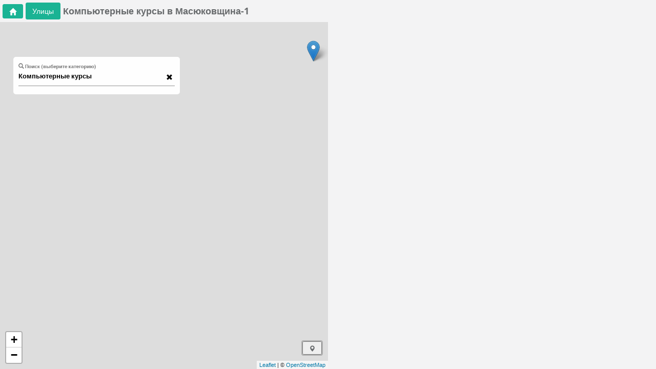

--- FILE ---
content_type: text/html; charset=utf-8
request_url: https://minsk-city.by/kompyuternye-kursy/masyukovschina-1
body_size: 124819
content:
<html><head lang="ru_RU"><base href="/"><title>Компьютерные курсы в микрорайоне Масюковщина-1</title><meta charset="UTF-8"><link href="./img/minsk-city.ico" rel="shortcut icon" type="image/x-icon"><meta name="viewport" content="width=device-width,initial-scale=1,maximum-scale=1,user-scalable=0"><meta http-equiv="Content-Type" content="text/html; charset=UTF-8"><meta name="language" content="ru_RU"><meta http-equiv="X-UA-Compatible" content="IE=edge"><meta name="apple-mobile-web-app-capable" content="yes"><meta name="yandex-verification" content="592ac82d3b7d3ea6"><meta name="google-site-verification" content="25fe8KCvxSgy_2ckpnzSkXYKpPaWLCdvYfv2O0JEE8w"> <script async="" src="https://pagead2.googlesyndication.com/pagead/js/adsbygoogle.js?client=ca-pub-4520391570430207" crossorigin="anonymous"></script> <style ng-transition="minsk-city-app">html{font-family:sans-serif;-webkit-text-size-adjust:100%;-ms-text-size-adjust:100%}body{margin:0}article,aside,details,figcaption,figure,footer,header,hgroup,main,menu,nav,section,summary{display:block}audio,canvas,progress,video{display:inline-block;vertical-align:baseline}audio:not([controls]){display:none;height:0}[hidden],template{display:none}a{background-color:transparent}a:active,a:hover{outline:0}abbr[title]{border-bottom:1px dotted}b,strong{font-weight:700}dfn{font-style:italic}h1{margin:.67em 0;font-size:2em}mark{color:#000;background:#ff0}small{font-size:80%}sub,sup{position:relative;font-size:75%;line-height:0;vertical-align:baseline}sup{top:-.5em}sub{bottom:-.25em}img{border:0}svg:not(:root){overflow:hidden}figure{margin:1em 40px}hr{height:0;-webkit-box-sizing:content-box;-moz-box-sizing:content-box;box-sizing:content-box}pre{overflow:auto}code,kbd,pre,samp{font-family:monospace,monospace;font-size:1em}button,input,optgroup,select,textarea{margin:0;font:inherit;color:inherit}button{overflow:visible}button,select{text-transform:none}button,html input[type=button],input[type=reset],input[type=submit]{-webkit-appearance:button;cursor:pointer}button[disabled],html input[disabled]{cursor:default}button::-moz-focus-inner,input::-moz-focus-inner{padding:0;border:0}input{line-height:normal}input[type=checkbox],input[type=radio]{-webkit-box-sizing:border-box;-moz-box-sizing:border-box;box-sizing:border-box;padding:0}input[type=number]::-webkit-inner-spin-button,input[type=number]::-webkit-outer-spin-button{height:auto}input[type=search]{-webkit-box-sizing:content-box;-moz-box-sizing:content-box;box-sizing:content-box;-webkit-appearance:textfield}input[type=search]::-webkit-search-cancel-button,input[type=search]::-webkit-search-decoration{-webkit-appearance:none}fieldset{padding:.35em .625em .75em;margin:0 2px;border:1px solid silver}textarea{overflow:auto}optgroup{font-weight:700}table{border-spacing:0;border-collapse:collapse}td,th{padding:0}@media print{*,:after,:before{color:#000!important;text-shadow:none!important;background:0 0!important;-webkit-box-shadow:none!important;box-shadow:none!important}a,a:visited{text-decoration:underline}a[href]:after{content:" (" attr(href) ")"}abbr[title]:after{content:" (" attr(title) ")"}a[href^="#"]:after,a[href^="javascript:"]:after{content:""}blockquote,pre{border:1px solid #999;page-break-inside:avoid}thead{display:table-header-group}img,tr{page-break-inside:avoid}img{max-width:100%!important}h2,h3,p{orphans:3;widows:3}h2,h3{page-break-after:avoid}.navbar{display:none}.btn>.caret,.dropup>.btn>.caret{border-top-color:#000!important}.label{border:1px solid #000}.table{border-collapse:collapse!important}.table td,.table th{background-color:#fff!important}.table-bordered td,.table-bordered th{border:1px solid #ddd!important}}@font-face{font-family:Glyphicons Halflings;src:url(f4769f9bdb7466be65088239c12046d1.eot);src:url(f4769f9bdb7466be65088239c12046d1.eot?#iefix) format("embedded-opentype"),url(448c34a56d699c29117adc64c43affeb.woff2) format("woff2"),url(fa2772327f55d8198301fdb8bcfc8158.woff) format("woff"),url(e18bbf611f2a2e43afc071aa2f4e1512.ttf) format("truetype"),url(89889688147bd7575d6327160d64e760.svg#glyphicons_halflingsregular) format("svg")}.glyphicon{position:relative;top:1px;display:inline-block;font-family:Glyphicons Halflings;font-style:normal;font-weight:400;line-height:1;-webkit-font-smoothing:antialiased;-moz-osx-font-smoothing:grayscale}.glyphicon-asterisk:before{content:"*"}.glyphicon-plus:before{content:"+"}.glyphicon-eur:before,.glyphicon-euro:before{content:"\20AC"}.glyphicon-minus:before{content:"\2212"}.glyphicon-cloud:before{content:"\2601"}.glyphicon-envelope:before{content:"\2709"}.glyphicon-pencil:before{content:"\270F"}.glyphicon-glass:before{content:"\E001"}.glyphicon-music:before{content:"\E002"}.glyphicon-search:before{content:"\E003"}.glyphicon-heart:before{content:"\E005"}.glyphicon-star:before{content:"\E006"}.glyphicon-star-empty:before{content:"\E007"}.glyphicon-user:before{content:"\E008"}.glyphicon-film:before{content:"\E009"}.glyphicon-th-large:before{content:"\E010"}.glyphicon-th:before{content:"\E011"}.glyphicon-th-list:before{content:"\E012"}.glyphicon-ok:before{content:"\E013"}.glyphicon-remove:before{content:"\E014"}.glyphicon-zoom-in:before{content:"\E015"}.glyphicon-zoom-out:before{content:"\E016"}.glyphicon-off:before{content:"\E017"}.glyphicon-signal:before{content:"\E018"}.glyphicon-cog:before{content:"\E019"}.glyphicon-trash:before{content:"\E020"}.glyphicon-home:before{content:"\E021"}.glyphicon-file:before{content:"\E022"}.glyphicon-time:before{content:"\E023"}.glyphicon-road:before{content:"\E024"}.glyphicon-download-alt:before{content:"\E025"}.glyphicon-download:before{content:"\E026"}.glyphicon-upload:before{content:"\E027"}.glyphicon-inbox:before{content:"\E028"}.glyphicon-play-circle:before{content:"\E029"}.glyphicon-repeat:before{content:"\E030"}.glyphicon-refresh:before{content:"\E031"}.glyphicon-list-alt:before{content:"\E032"}.glyphicon-lock:before{content:"\E033"}.glyphicon-flag:before{content:"\E034"}.glyphicon-headphones:before{content:"\E035"}.glyphicon-volume-off:before{content:"\E036"}.glyphicon-volume-down:before{content:"\E037"}.glyphicon-volume-up:before{content:"\E038"}.glyphicon-qrcode:before{content:"\E039"}.glyphicon-barcode:before{content:"\E040"}.glyphicon-tag:before{content:"\E041"}.glyphicon-tags:before{content:"\E042"}.glyphicon-book:before{content:"\E043"}.glyphicon-bookmark:before{content:"\E044"}.glyphicon-print:before{content:"\E045"}.glyphicon-camera:before{content:"\E046"}.glyphicon-font:before{content:"\E047"}.glyphicon-bold:before{content:"\E048"}.glyphicon-italic:before{content:"\E049"}.glyphicon-text-height:before{content:"\E050"}.glyphicon-text-width:before{content:"\E051"}.glyphicon-align-left:before{content:"\E052"}.glyphicon-align-center:before{content:"\E053"}.glyphicon-align-right:before{content:"\E054"}.glyphicon-align-justify:before{content:"\E055"}.glyphicon-list:before{content:"\E056"}.glyphicon-indent-left:before{content:"\E057"}.glyphicon-indent-right:before{content:"\E058"}.glyphicon-facetime-video:before{content:"\E059"}.glyphicon-picture:before{content:"\E060"}.glyphicon-map-marker:before{content:"\E062"}.glyphicon-adjust:before{content:"\E063"}.glyphicon-tint:before{content:"\E064"}.glyphicon-edit:before{content:"\E065"}.glyphicon-share:before{content:"\E066"}.glyphicon-check:before{content:"\E067"}.glyphicon-move:before{content:"\E068"}.glyphicon-step-backward:before{content:"\E069"}.glyphicon-fast-backward:before{content:"\E070"}.glyphicon-backward:before{content:"\E071"}.glyphicon-play:before{content:"\E072"}.glyphicon-pause:before{content:"\E073"}.glyphicon-stop:before{content:"\E074"}.glyphicon-forward:before{content:"\E075"}.glyphicon-fast-forward:before{content:"\E076"}.glyphicon-step-forward:before{content:"\E077"}.glyphicon-eject:before{content:"\E078"}.glyphicon-chevron-left:before{content:"\E079"}.glyphicon-chevron-right:before{content:"\E080"}.glyphicon-plus-sign:before{content:"\E081"}.glyphicon-minus-sign:before{content:"\E082"}.glyphicon-remove-sign:before{content:"\E083"}.glyphicon-ok-sign:before{content:"\E084"}.glyphicon-question-sign:before{content:"\E085"}.glyphicon-info-sign:before{content:"\E086"}.glyphicon-screenshot:before{content:"\E087"}.glyphicon-remove-circle:before{content:"\E088"}.glyphicon-ok-circle:before{content:"\E089"}.glyphicon-ban-circle:before{content:"\E090"}.glyphicon-arrow-left:before{content:"\E091"}.glyphicon-arrow-right:before{content:"\E092"}.glyphicon-arrow-up:before{content:"\E093"}.glyphicon-arrow-down:before{content:"\E094"}.glyphicon-share-alt:before{content:"\E095"}.glyphicon-resize-full:before{content:"\E096"}.glyphicon-resize-small:before{content:"\E097"}.glyphicon-exclamation-sign:before{content:"\E101"}.glyphicon-gift:before{content:"\E102"}.glyphicon-leaf:before{content:"\E103"}.glyphicon-fire:before{content:"\E104"}.glyphicon-eye-open:before{content:"\E105"}.glyphicon-eye-close:before{content:"\E106"}.glyphicon-warning-sign:before{content:"\E107"}.glyphicon-plane:before{content:"\E108"}.glyphicon-calendar:before{content:"\E109"}.glyphicon-random:before{content:"\E110"}.glyphicon-comment:before{content:"\E111"}.glyphicon-magnet:before{content:"\E112"}.glyphicon-chevron-up:before{content:"\E113"}.glyphicon-chevron-down:before{content:"\E114"}.glyphicon-retweet:before{content:"\E115"}.glyphicon-shopping-cart:before{content:"\E116"}.glyphicon-folder-close:before{content:"\E117"}.glyphicon-folder-open:before{content:"\E118"}.glyphicon-resize-vertical:before{content:"\E119"}.glyphicon-resize-horizontal:before{content:"\E120"}.glyphicon-hdd:before{content:"\E121"}.glyphicon-bullhorn:before{content:"\E122"}.glyphicon-bell:before{content:"\E123"}.glyphicon-certificate:before{content:"\E124"}.glyphicon-thumbs-up:before{content:"\E125"}.glyphicon-thumbs-down:before{content:"\E126"}.glyphicon-hand-right:before{content:"\E127"}.glyphicon-hand-left:before{content:"\E128"}.glyphicon-hand-up:before{content:"\E129"}.glyphicon-hand-down:before{content:"\E130"}.glyphicon-circle-arrow-right:before{content:"\E131"}.glyphicon-circle-arrow-left:before{content:"\E132"}.glyphicon-circle-arrow-up:before{content:"\E133"}.glyphicon-circle-arrow-down:before{content:"\E134"}.glyphicon-globe:before{content:"\E135"}.glyphicon-wrench:before{content:"\E136"}.glyphicon-tasks:before{content:"\E137"}.glyphicon-filter:before{content:"\E138"}.glyphicon-briefcase:before{content:"\E139"}.glyphicon-fullscreen:before{content:"\E140"}.glyphicon-dashboard:before{content:"\E141"}.glyphicon-paperclip:before{content:"\E142"}.glyphicon-heart-empty:before{content:"\E143"}.glyphicon-link:before{content:"\E144"}.glyphicon-phone:before{content:"\E145"}.glyphicon-pushpin:before{content:"\E146"}.glyphicon-usd:before{content:"\E148"}.glyphicon-gbp:before{content:"\E149"}.glyphicon-sort:before{content:"\E150"}.glyphicon-sort-by-alphabet:before{content:"\E151"}.glyphicon-sort-by-alphabet-alt:before{content:"\E152"}.glyphicon-sort-by-order:before{content:"\E153"}.glyphicon-sort-by-order-alt:before{content:"\E154"}.glyphicon-sort-by-attributes:before{content:"\E155"}.glyphicon-sort-by-attributes-alt:before{content:"\E156"}.glyphicon-unchecked:before{content:"\E157"}.glyphicon-expand:before{content:"\E158"}.glyphicon-collapse-down:before{content:"\E159"}.glyphicon-collapse-up:before{content:"\E160"}.glyphicon-log-in:before{content:"\E161"}.glyphicon-flash:before{content:"\E162"}.glyphicon-log-out:before{content:"\E163"}.glyphicon-new-window:before{content:"\E164"}.glyphicon-record:before{content:"\E165"}.glyphicon-save:before{content:"\E166"}.glyphicon-open:before{content:"\E167"}.glyphicon-saved:before{content:"\E168"}.glyphicon-import:before{content:"\E169"}.glyphicon-export:before{content:"\E170"}.glyphicon-send:before{content:"\E171"}.glyphicon-floppy-disk:before{content:"\E172"}.glyphicon-floppy-saved:before{content:"\E173"}.glyphicon-floppy-remove:before{content:"\E174"}.glyphicon-floppy-save:before{content:"\E175"}.glyphicon-floppy-open:before{content:"\E176"}.glyphicon-credit-card:before{content:"\E177"}.glyphicon-transfer:before{content:"\E178"}.glyphicon-cutlery:before{content:"\E179"}.glyphicon-header:before{content:"\E180"}.glyphicon-compressed:before{content:"\E181"}.glyphicon-earphone:before{content:"\E182"}.glyphicon-phone-alt:before{content:"\E183"}.glyphicon-tower:before{content:"\E184"}.glyphicon-stats:before{content:"\E185"}.glyphicon-sd-video:before{content:"\E186"}.glyphicon-hd-video:before{content:"\E187"}.glyphicon-subtitles:before{content:"\E188"}.glyphicon-sound-stereo:before{content:"\E189"}.glyphicon-sound-dolby:before{content:"\E190"}.glyphicon-sound-5-1:before{content:"\E191"}.glyphicon-sound-6-1:before{content:"\E192"}.glyphicon-sound-7-1:before{content:"\E193"}.glyphicon-copyright-mark:before{content:"\E194"}.glyphicon-registration-mark:before{content:"\E195"}.glyphicon-cloud-download:before{content:"\E197"}.glyphicon-cloud-upload:before{content:"\E198"}.glyphicon-tree-conifer:before{content:"\E199"}.glyphicon-tree-deciduous:before{content:"\E200"}.glyphicon-cd:before{content:"\E201"}.glyphicon-save-file:before{content:"\E202"}.glyphicon-open-file:before{content:"\E203"}.glyphicon-level-up:before{content:"\E204"}.glyphicon-copy:before{content:"\E205"}.glyphicon-paste:before{content:"\E206"}.glyphicon-alert:before{content:"\E209"}.glyphicon-equalizer:before{content:"\E210"}.glyphicon-king:before{content:"\E211"}.glyphicon-queen:before{content:"\E212"}.glyphicon-pawn:before{content:"\E213"}.glyphicon-bishop:before{content:"\E214"}.glyphicon-knight:before{content:"\E215"}.glyphicon-baby-formula:before{content:"\E216"}.glyphicon-tent:before{content:"\26FA"}.glyphicon-blackboard:before{content:"\E218"}.glyphicon-bed:before{content:"\E219"}.glyphicon-apple:before{content:"\F8FF"}.glyphicon-erase:before{content:"\E221"}.glyphicon-hourglass:before{content:"\231B"}.glyphicon-lamp:before{content:"\E223"}.glyphicon-duplicate:before{content:"\E224"}.glyphicon-piggy-bank:before{content:"\E225"}.glyphicon-scissors:before{content:"\E226"}.glyphicon-bitcoin:before,.glyphicon-btc:before,.glyphicon-xbt:before{content:"\E227"}.glyphicon-jpy:before,.glyphicon-yen:before{content:"\A5"}.glyphicon-rub:before,.glyphicon-ruble:before{content:"\20BD"}.glyphicon-scale:before{content:"\E230"}.glyphicon-ice-lolly:before{content:"\E231"}.glyphicon-ice-lolly-tasted:before{content:"\E232"}.glyphicon-education:before{content:"\E233"}.glyphicon-option-horizontal:before{content:"\E234"}.glyphicon-option-vertical:before{content:"\E235"}.glyphicon-menu-hamburger:before{content:"\E236"}.glyphicon-modal-window:before{content:"\E237"}.glyphicon-oil:before{content:"\E238"}.glyphicon-grain:before{content:"\E239"}.glyphicon-sunglasses:before{content:"\E240"}.glyphicon-text-size:before{content:"\E241"}.glyphicon-text-color:before{content:"\E242"}.glyphicon-text-background:before{content:"\E243"}.glyphicon-object-align-top:before{content:"\E244"}.glyphicon-object-align-bottom:before{content:"\E245"}.glyphicon-object-align-horizontal:before{content:"\E246"}.glyphicon-object-align-left:before{content:"\E247"}.glyphicon-object-align-vertical:before{content:"\E248"}.glyphicon-object-align-right:before{content:"\E249"}.glyphicon-triangle-right:before{content:"\E250"}.glyphicon-triangle-left:before{content:"\E251"}.glyphicon-triangle-bottom:before{content:"\E252"}.glyphicon-triangle-top:before{content:"\E253"}.glyphicon-console:before{content:"\E254"}.glyphicon-superscript:before{content:"\E255"}.glyphicon-subscript:before{content:"\E256"}.glyphicon-menu-left:before{content:"\E257"}.glyphicon-menu-right:before{content:"\E258"}.glyphicon-menu-down:before{content:"\E259"}.glyphicon-menu-up:before{content:"\E260"}*,:after,:before{-webkit-box-sizing:border-box;-moz-box-sizing:border-box;box-sizing:border-box}html{font-size:10px;-webkit-tap-highlight-color:rgba(0,0,0,0)}body{font-family:Helvetica Neue,Helvetica,Arial,sans-serif;font-size:14px;line-height:1.42857143;color:#333;background-color:#fff}button,input,select,textarea{font-family:inherit;font-size:inherit;line-height:inherit}a{color:#337ab7;text-decoration:none}a:focus,a:hover{color:#23527c;text-decoration:underline}a:focus{outline:5px auto -webkit-focus-ring-color;outline-offset:-2px}figure{margin:0}img{vertical-align:middle}.carousel-inner>.item>a>img,.carousel-inner>.item>img,.img-responsive,.thumbnail>img,.thumbnail a>img{display:block;max-width:100%;height:auto}.img-rounded{border-radius:6px}.img-thumbnail{display:inline-block;max-width:100%;height:auto;padding:4px;line-height:1.42857143;background-color:#fff;border:1px solid #ddd;border-radius:4px;-webkit-transition:all .2s ease-in-out;-o-transition:all .2s ease-in-out;transition:all .2s ease-in-out}.img-circle{border-radius:50%}hr{margin-top:20px;margin-bottom:20px;border:0;border-top:1px solid #eee}.sr-only{position:absolute;width:1px;height:1px;padding:0;margin:-1px;overflow:hidden;clip:rect(0,0,0,0);border:0}.sr-only-focusable:active,.sr-only-focusable:focus{position:static;width:auto;height:auto;margin:0;overflow:visible;clip:auto}[role=button]{cursor:pointer}.h1,.h2,.h3,.h4,.h5,.h6,h1,h2,h3,h4,h5,h6{font-family:inherit;font-weight:500;line-height:1.1;color:inherit}.h1 .small,.h1 small,.h2 .small,.h2 small,.h3 .small,.h3 small,.h4 .small,.h4 small,.h5 .small,.h5 small,.h6 .small,.h6 small,h1 .small,h1 small,h2 .small,h2 small,h3 .small,h3 small,h4 .small,h4 small,h5 .small,h5 small,h6 .small,h6 small{font-weight:400;line-height:1;color:#777}.h1,.h2,.h3,h1,h2,h3{margin-top:20px;margin-bottom:10px}.h1 .small,.h1 small,.h2 .small,.h2 small,.h3 .small,.h3 small,h1 .small,h1 small,h2 .small,h2 small,h3 .small,h3 small{font-size:65%}.h4,.h5,.h6,h4,h5,h6{margin-top:10px;margin-bottom:10px}.h4 .small,.h4 small,.h5 .small,.h5 small,.h6 .small,.h6 small,h4 .small,h4 small,h5 .small,h5 small,h6 .small,h6 small{font-size:75%}.h1,h1{font-size:36px}.h2,h2{font-size:30px}.h3,h3{font-size:24px}.h4,h4{font-size:18px}.h5,h5{font-size:14px}.h6,h6{font-size:12px}p{margin:0 0 10px}.lead{margin-bottom:20px;font-size:16px;font-weight:300;line-height:1.4}@media (min-width:768px){.lead{font-size:21px}}.small,small{font-size:85%}.mark,mark{padding:.2em;background-color:#fcf8e3}.text-left{text-align:left}.text-right{text-align:right}.text-center{text-align:center}.text-justify{text-align:justify}.text-nowrap{white-space:nowrap}.text-lowercase{text-transform:lowercase}.text-uppercase{text-transform:uppercase}.text-capitalize{text-transform:capitalize}.text-muted{color:#777}.text-primary{color:#337ab7}a.text-primary:focus,a.text-primary:hover{color:#286090}.text-success{color:#3c763d}a.text-success:focus,a.text-success:hover{color:#2b542c}.text-info{color:#31708f}a.text-info:focus,a.text-info:hover{color:#245269}.text-warning{color:#8a6d3b}a.text-warning:focus,a.text-warning:hover{color:#66512c}.text-danger{color:#a94442}a.text-danger:focus,a.text-danger:hover{color:#843534}.bg-primary{color:#fff;background-color:#337ab7}a.bg-primary:focus,a.bg-primary:hover{background-color:#286090}.bg-success{background-color:#dff0d8}a.bg-success:focus,a.bg-success:hover{background-color:#c1e2b3}.bg-info{background-color:#d9edf7}a.bg-info:focus,a.bg-info:hover{background-color:#afd9ee}.bg-warning{background-color:#fcf8e3}a.bg-warning:focus,a.bg-warning:hover{background-color:#f7ecb5}.bg-danger{background-color:#f2dede}a.bg-danger:focus,a.bg-danger:hover{background-color:#e4b9b9}.page-header{padding-bottom:9px;margin:40px 0 20px;border-bottom:1px solid #eee}ol,ul{margin-top:0;margin-bottom:10px}ol ol,ol ul,ul ol,ul ul{margin-bottom:0}.list-inline,.list-unstyled{padding-left:0;list-style:none}.list-inline{margin-left:-5px}.list-inline>li{display:inline-block;padding-right:5px;padding-left:5px}dl{margin-top:0;margin-bottom:20px}dd,dt{line-height:1.42857143}dt{font-weight:700}dd{margin-left:0}@media (min-width:768px){.dl-horizontal dt{float:left;width:160px;overflow:hidden;clear:left;text-align:right;text-overflow:ellipsis;white-space:nowrap}.dl-horizontal dd{margin-left:180px}}abbr[data-original-title],abbr[title]{cursor:help;border-bottom:1px dotted #777}.initialism{font-size:90%;text-transform:uppercase}blockquote{padding:10px 20px;margin:0 0 20px;font-size:17.5px;border-left:5px solid #eee}blockquote ol:last-child,blockquote p:last-child,blockquote ul:last-child{margin-bottom:0}blockquote .small,blockquote footer,blockquote small{display:block;font-size:80%;line-height:1.42857143;color:#777}blockquote .small:before,blockquote footer:before,blockquote small:before{content:"\2014   \A0"}.blockquote-reverse,blockquote.pull-right{padding-right:15px;padding-left:0;text-align:right;border-right:5px solid #eee;border-left:0}.blockquote-reverse .small:before,.blockquote-reverse footer:before,.blockquote-reverse small:before,blockquote.pull-right .small:before,blockquote.pull-right footer:before,blockquote.pull-right small:before{content:""}.blockquote-reverse .small:after,.blockquote-reverse footer:after,.blockquote-reverse small:after,blockquote.pull-right .small:after,blockquote.pull-right footer:after,blockquote.pull-right small:after{content:"\A0   \2014"}address{margin-bottom:20px;font-style:normal;line-height:1.42857143}code,kbd,pre,samp{font-family:Menlo,Monaco,Consolas,Courier New,monospace}code{color:#c7254e;background-color:#f9f2f4;border-radius:4px}code,kbd{padding:2px 4px;font-size:90%}kbd{color:#fff;background-color:#333;border-radius:3px;-webkit-box-shadow:inset 0 -1px 0 rgba(0,0,0,.25);box-shadow:inset 0 -1px 0 rgba(0,0,0,.25)}kbd kbd{padding:0;font-size:100%;font-weight:700;-webkit-box-shadow:none;box-shadow:none}pre{display:block;padding:9.5px;margin:0 0 10px;font-size:13px;line-height:1.42857143;color:#333;word-break:break-all;word-wrap:break-word;background-color:#f5f5f5;border:1px solid #ccc;border-radius:4px}pre code{padding:0;font-size:inherit;color:inherit;white-space:pre-wrap;background-color:transparent;border-radius:0}.pre-scrollable{max-height:340px;overflow-y:scroll}.container{padding-right:15px;padding-left:15px;margin-right:auto;margin-left:auto}@media (min-width:768px){.container{width:750px}}@media (min-width:992px){.container{width:970px}}@media (min-width:1200px){.container{width:1170px}}.container-fluid{padding-right:15px;padding-left:15px;margin-right:auto;margin-left:auto}.row{margin-right:-15px;margin-left:-15px}.col-lg-1,.col-lg-2,.col-lg-3,.col-lg-4,.col-lg-5,.col-lg-6,.col-lg-7,.col-lg-8,.col-lg-9,.col-lg-10,.col-lg-11,.col-lg-12,.col-md-1,.col-md-2,.col-md-3,.col-md-4,.col-md-5,.col-md-6,.col-md-7,.col-md-8,.col-md-9,.col-md-10,.col-md-11,.col-md-12,.col-sm-1,.col-sm-2,.col-sm-3,.col-sm-4,.col-sm-5,.col-sm-6,.col-sm-7,.col-sm-8,.col-sm-9,.col-sm-10,.col-sm-11,.col-sm-12,.col-xs-1,.col-xs-2,.col-xs-3,.col-xs-4,.col-xs-5,.col-xs-6,.col-xs-7,.col-xs-8,.col-xs-9,.col-xs-10,.col-xs-11,.col-xs-12{position:relative;min-height:1px;padding-right:15px;padding-left:15px}.col-xs-1,.col-xs-2,.col-xs-3,.col-xs-4,.col-xs-5,.col-xs-6,.col-xs-7,.col-xs-8,.col-xs-9,.col-xs-10,.col-xs-11,.col-xs-12{float:left}.col-xs-12{width:100%}.col-xs-11{width:91.66666667%}.col-xs-10{width:83.33333333%}.col-xs-9{width:75%}.col-xs-8{width:66.66666667%}.col-xs-7{width:58.33333333%}.col-xs-6{width:50%}.col-xs-5{width:41.66666667%}.col-xs-4{width:33.33333333%}.col-xs-3{width:25%}.col-xs-2{width:16.66666667%}.col-xs-1{width:8.33333333%}.col-xs-pull-12{right:100%}.col-xs-pull-11{right:91.66666667%}.col-xs-pull-10{right:83.33333333%}.col-xs-pull-9{right:75%}.col-xs-pull-8{right:66.66666667%}.col-xs-pull-7{right:58.33333333%}.col-xs-pull-6{right:50%}.col-xs-pull-5{right:41.66666667%}.col-xs-pull-4{right:33.33333333%}.col-xs-pull-3{right:25%}.col-xs-pull-2{right:16.66666667%}.col-xs-pull-1{right:8.33333333%}.col-xs-pull-0{right:auto}.col-xs-push-12{left:100%}.col-xs-push-11{left:91.66666667%}.col-xs-push-10{left:83.33333333%}.col-xs-push-9{left:75%}.col-xs-push-8{left:66.66666667%}.col-xs-push-7{left:58.33333333%}.col-xs-push-6{left:50%}.col-xs-push-5{left:41.66666667%}.col-xs-push-4{left:33.33333333%}.col-xs-push-3{left:25%}.col-xs-push-2{left:16.66666667%}.col-xs-push-1{left:8.33333333%}.col-xs-push-0{left:auto}.col-xs-offset-12{margin-left:100%}.col-xs-offset-11{margin-left:91.66666667%}.col-xs-offset-10{margin-left:83.33333333%}.col-xs-offset-9{margin-left:75%}.col-xs-offset-8{margin-left:66.66666667%}.col-xs-offset-7{margin-left:58.33333333%}.col-xs-offset-6{margin-left:50%}.col-xs-offset-5{margin-left:41.66666667%}.col-xs-offset-4{margin-left:33.33333333%}.col-xs-offset-3{margin-left:25%}.col-xs-offset-2{margin-left:16.66666667%}.col-xs-offset-1{margin-left:8.33333333%}.col-xs-offset-0{margin-left:0}@media (min-width:768px){.col-sm-1,.col-sm-2,.col-sm-3,.col-sm-4,.col-sm-5,.col-sm-6,.col-sm-7,.col-sm-8,.col-sm-9,.col-sm-10,.col-sm-11,.col-sm-12{float:left}.col-sm-12{width:100%}.col-sm-11{width:91.66666667%}.col-sm-10{width:83.33333333%}.col-sm-9{width:75%}.col-sm-8{width:66.66666667%}.col-sm-7{width:58.33333333%}.col-sm-6{width:50%}.col-sm-5{width:41.66666667%}.col-sm-4{width:33.33333333%}.col-sm-3{width:25%}.col-sm-2{width:16.66666667%}.col-sm-1{width:8.33333333%}.col-sm-pull-12{right:100%}.col-sm-pull-11{right:91.66666667%}.col-sm-pull-10{right:83.33333333%}.col-sm-pull-9{right:75%}.col-sm-pull-8{right:66.66666667%}.col-sm-pull-7{right:58.33333333%}.col-sm-pull-6{right:50%}.col-sm-pull-5{right:41.66666667%}.col-sm-pull-4{right:33.33333333%}.col-sm-pull-3{right:25%}.col-sm-pull-2{right:16.66666667%}.col-sm-pull-1{right:8.33333333%}.col-sm-pull-0{right:auto}.col-sm-push-12{left:100%}.col-sm-push-11{left:91.66666667%}.col-sm-push-10{left:83.33333333%}.col-sm-push-9{left:75%}.col-sm-push-8{left:66.66666667%}.col-sm-push-7{left:58.33333333%}.col-sm-push-6{left:50%}.col-sm-push-5{left:41.66666667%}.col-sm-push-4{left:33.33333333%}.col-sm-push-3{left:25%}.col-sm-push-2{left:16.66666667%}.col-sm-push-1{left:8.33333333%}.col-sm-push-0{left:auto}.col-sm-offset-12{margin-left:100%}.col-sm-offset-11{margin-left:91.66666667%}.col-sm-offset-10{margin-left:83.33333333%}.col-sm-offset-9{margin-left:75%}.col-sm-offset-8{margin-left:66.66666667%}.col-sm-offset-7{margin-left:58.33333333%}.col-sm-offset-6{margin-left:50%}.col-sm-offset-5{margin-left:41.66666667%}.col-sm-offset-4{margin-left:33.33333333%}.col-sm-offset-3{margin-left:25%}.col-sm-offset-2{margin-left:16.66666667%}.col-sm-offset-1{margin-left:8.33333333%}.col-sm-offset-0{margin-left:0}}@media (min-width:992px){.col-md-1,.col-md-2,.col-md-3,.col-md-4,.col-md-5,.col-md-6,.col-md-7,.col-md-8,.col-md-9,.col-md-10,.col-md-11,.col-md-12{float:left}.col-md-12{width:100%}.col-md-11{width:91.66666667%}.col-md-10{width:83.33333333%}.col-md-9{width:75%}.col-md-8{width:66.66666667%}.col-md-7{width:58.33333333%}.col-md-6{width:50%}.col-md-5{width:41.66666667%}.col-md-4{width:33.33333333%}.col-md-3{width:25%}.col-md-2{width:16.66666667%}.col-md-1{width:8.33333333%}.col-md-pull-12{right:100%}.col-md-pull-11{right:91.66666667%}.col-md-pull-10{right:83.33333333%}.col-md-pull-9{right:75%}.col-md-pull-8{right:66.66666667%}.col-md-pull-7{right:58.33333333%}.col-md-pull-6{right:50%}.col-md-pull-5{right:41.66666667%}.col-md-pull-4{right:33.33333333%}.col-md-pull-3{right:25%}.col-md-pull-2{right:16.66666667%}.col-md-pull-1{right:8.33333333%}.col-md-pull-0{right:auto}.col-md-push-12{left:100%}.col-md-push-11{left:91.66666667%}.col-md-push-10{left:83.33333333%}.col-md-push-9{left:75%}.col-md-push-8{left:66.66666667%}.col-md-push-7{left:58.33333333%}.col-md-push-6{left:50%}.col-md-push-5{left:41.66666667%}.col-md-push-4{left:33.33333333%}.col-md-push-3{left:25%}.col-md-push-2{left:16.66666667%}.col-md-push-1{left:8.33333333%}.col-md-push-0{left:auto}.col-md-offset-12{margin-left:100%}.col-md-offset-11{margin-left:91.66666667%}.col-md-offset-10{margin-left:83.33333333%}.col-md-offset-9{margin-left:75%}.col-md-offset-8{margin-left:66.66666667%}.col-md-offset-7{margin-left:58.33333333%}.col-md-offset-6{margin-left:50%}.col-md-offset-5{margin-left:41.66666667%}.col-md-offset-4{margin-left:33.33333333%}.col-md-offset-3{margin-left:25%}.col-md-offset-2{margin-left:16.66666667%}.col-md-offset-1{margin-left:8.33333333%}.col-md-offset-0{margin-left:0}}@media (min-width:1200px){.col-lg-1,.col-lg-2,.col-lg-3,.col-lg-4,.col-lg-5,.col-lg-6,.col-lg-7,.col-lg-8,.col-lg-9,.col-lg-10,.col-lg-11,.col-lg-12{float:left}.col-lg-12{width:100%}.col-lg-11{width:91.66666667%}.col-lg-10{width:83.33333333%}.col-lg-9{width:75%}.col-lg-8{width:66.66666667%}.col-lg-7{width:58.33333333%}.col-lg-6{width:50%}.col-lg-5{width:41.66666667%}.col-lg-4{width:33.33333333%}.col-lg-3{width:25%}.col-lg-2{width:16.66666667%}.col-lg-1{width:8.33333333%}.col-lg-pull-12{right:100%}.col-lg-pull-11{right:91.66666667%}.col-lg-pull-10{right:83.33333333%}.col-lg-pull-9{right:75%}.col-lg-pull-8{right:66.66666667%}.col-lg-pull-7{right:58.33333333%}.col-lg-pull-6{right:50%}.col-lg-pull-5{right:41.66666667%}.col-lg-pull-4{right:33.33333333%}.col-lg-pull-3{right:25%}.col-lg-pull-2{right:16.66666667%}.col-lg-pull-1{right:8.33333333%}.col-lg-pull-0{right:auto}.col-lg-push-12{left:100%}.col-lg-push-11{left:91.66666667%}.col-lg-push-10{left:83.33333333%}.col-lg-push-9{left:75%}.col-lg-push-8{left:66.66666667%}.col-lg-push-7{left:58.33333333%}.col-lg-push-6{left:50%}.col-lg-push-5{left:41.66666667%}.col-lg-push-4{left:33.33333333%}.col-lg-push-3{left:25%}.col-lg-push-2{left:16.66666667%}.col-lg-push-1{left:8.33333333%}.col-lg-push-0{left:auto}.col-lg-offset-12{margin-left:100%}.col-lg-offset-11{margin-left:91.66666667%}.col-lg-offset-10{margin-left:83.33333333%}.col-lg-offset-9{margin-left:75%}.col-lg-offset-8{margin-left:66.66666667%}.col-lg-offset-7{margin-left:58.33333333%}.col-lg-offset-6{margin-left:50%}.col-lg-offset-5{margin-left:41.66666667%}.col-lg-offset-4{margin-left:33.33333333%}.col-lg-offset-3{margin-left:25%}.col-lg-offset-2{margin-left:16.66666667%}.col-lg-offset-1{margin-left:8.33333333%}.col-lg-offset-0{margin-left:0}}table{background-color:transparent}caption{padding-top:8px;padding-bottom:8px;color:#777}caption,th{text-align:left}.table{width:100%;max-width:100%;margin-bottom:20px}.table>tbody>tr>td,.table>tbody>tr>th,.table>tfoot>tr>td,.table>tfoot>tr>th,.table>thead>tr>td,.table>thead>tr>th{padding:8px;line-height:1.42857143;vertical-align:top;border-top:1px solid #ddd}.table>thead>tr>th{vertical-align:bottom;border-bottom:2px solid #ddd}.table>caption+thead>tr:first-child>td,.table>caption+thead>tr:first-child>th,.table>colgroup+thead>tr:first-child>td,.table>colgroup+thead>tr:first-child>th,.table>thead:first-child>tr:first-child>td,.table>thead:first-child>tr:first-child>th{border-top:0}.table>tbody+tbody{border-top:2px solid #ddd}.table .table{background-color:#fff}.table-condensed>tbody>tr>td,.table-condensed>tbody>tr>th,.table-condensed>tfoot>tr>td,.table-condensed>tfoot>tr>th,.table-condensed>thead>tr>td,.table-condensed>thead>tr>th{padding:5px}.table-bordered,.table-bordered>tbody>tr>td,.table-bordered>tbody>tr>th,.table-bordered>tfoot>tr>td,.table-bordered>tfoot>tr>th,.table-bordered>thead>tr>td,.table-bordered>thead>tr>th{border:1px solid #ddd}.table-bordered>thead>tr>td,.table-bordered>thead>tr>th{border-bottom-width:2px}.table-striped>tbody>tr:nth-of-type(odd){background-color:#f9f9f9}.table-hover>tbody>tr:hover{background-color:#f5f5f5}table col[class*=col-]{position:static;display:table-column;float:none}table td[class*=col-],table th[class*=col-]{position:static;display:table-cell;float:none}.table>tbody>tr.active>td,.table>tbody>tr.active>th,.table>tbody>tr>td.active,.table>tbody>tr>th.active,.table>tfoot>tr.active>td,.table>tfoot>tr.active>th,.table>tfoot>tr>td.active,.table>tfoot>tr>th.active,.table>thead>tr.active>td,.table>thead>tr.active>th,.table>thead>tr>td.active,.table>thead>tr>th.active{background-color:#f5f5f5}.table-hover>tbody>tr.active:hover>td,.table-hover>tbody>tr.active:hover>th,.table-hover>tbody>tr:hover>.active,.table-hover>tbody>tr>td.active:hover,.table-hover>tbody>tr>th.active:hover{background-color:#e8e8e8}.table>tbody>tr.success>td,.table>tbody>tr.success>th,.table>tbody>tr>td.success,.table>tbody>tr>th.success,.table>tfoot>tr.success>td,.table>tfoot>tr.success>th,.table>tfoot>tr>td.success,.table>tfoot>tr>th.success,.table>thead>tr.success>td,.table>thead>tr.success>th,.table>thead>tr>td.success,.table>thead>tr>th.success{background-color:#dff0d8}.table-hover>tbody>tr.success:hover>td,.table-hover>tbody>tr.success:hover>th,.table-hover>tbody>tr:hover>.success,.table-hover>tbody>tr>td.success:hover,.table-hover>tbody>tr>th.success:hover{background-color:#d0e9c6}.table>tbody>tr.info>td,.table>tbody>tr.info>th,.table>tbody>tr>td.info,.table>tbody>tr>th.info,.table>tfoot>tr.info>td,.table>tfoot>tr.info>th,.table>tfoot>tr>td.info,.table>tfoot>tr>th.info,.table>thead>tr.info>td,.table>thead>tr.info>th,.table>thead>tr>td.info,.table>thead>tr>th.info{background-color:#d9edf7}.table-hover>tbody>tr.info:hover>td,.table-hover>tbody>tr.info:hover>th,.table-hover>tbody>tr:hover>.info,.table-hover>tbody>tr>td.info:hover,.table-hover>tbody>tr>th.info:hover{background-color:#c4e3f3}.table>tbody>tr.warning>td,.table>tbody>tr.warning>th,.table>tbody>tr>td.warning,.table>tbody>tr>th.warning,.table>tfoot>tr.warning>td,.table>tfoot>tr.warning>th,.table>tfoot>tr>td.warning,.table>tfoot>tr>th.warning,.table>thead>tr.warning>td,.table>thead>tr.warning>th,.table>thead>tr>td.warning,.table>thead>tr>th.warning{background-color:#fcf8e3}.table-hover>tbody>tr.warning:hover>td,.table-hover>tbody>tr.warning:hover>th,.table-hover>tbody>tr:hover>.warning,.table-hover>tbody>tr>td.warning:hover,.table-hover>tbody>tr>th.warning:hover{background-color:#faf2cc}.table>tbody>tr.danger>td,.table>tbody>tr.danger>th,.table>tbody>tr>td.danger,.table>tbody>tr>th.danger,.table>tfoot>tr.danger>td,.table>tfoot>tr.danger>th,.table>tfoot>tr>td.danger,.table>tfoot>tr>th.danger,.table>thead>tr.danger>td,.table>thead>tr.danger>th,.table>thead>tr>td.danger,.table>thead>tr>th.danger{background-color:#f2dede}.table-hover>tbody>tr.danger:hover>td,.table-hover>tbody>tr.danger:hover>th,.table-hover>tbody>tr:hover>.danger,.table-hover>tbody>tr>td.danger:hover,.table-hover>tbody>tr>th.danger:hover{background-color:#ebcccc}.table-responsive{min-height:.01%;overflow-x:auto}@media screen and (max-width:767px){.table-responsive{width:100%;margin-bottom:15px;overflow-y:hidden;-ms-overflow-style:-ms-autohiding-scrollbar;border:1px solid #ddd}.table-responsive>.table{margin-bottom:0}.table-responsive>.table>tbody>tr>td,.table-responsive>.table>tbody>tr>th,.table-responsive>.table>tfoot>tr>td,.table-responsive>.table>tfoot>tr>th,.table-responsive>.table>thead>tr>td,.table-responsive>.table>thead>tr>th{white-space:nowrap}.table-responsive>.table-bordered{border:0}.table-responsive>.table-bordered>tbody>tr>td:first-child,.table-responsive>.table-bordered>tbody>tr>th:first-child,.table-responsive>.table-bordered>tfoot>tr>td:first-child,.table-responsive>.table-bordered>tfoot>tr>th:first-child,.table-responsive>.table-bordered>thead>tr>td:first-child,.table-responsive>.table-bordered>thead>tr>th:first-child{border-left:0}.table-responsive>.table-bordered>tbody>tr>td:last-child,.table-responsive>.table-bordered>tbody>tr>th:last-child,.table-responsive>.table-bordered>tfoot>tr>td:last-child,.table-responsive>.table-bordered>tfoot>tr>th:last-child,.table-responsive>.table-bordered>thead>tr>td:last-child,.table-responsive>.table-bordered>thead>tr>th:last-child{border-right:0}.table-responsive>.table-bordered>tbody>tr:last-child>td,.table-responsive>.table-bordered>tbody>tr:last-child>th,.table-responsive>.table-bordered>tfoot>tr:last-child>td,.table-responsive>.table-bordered>tfoot>tr:last-child>th{border-bottom:0}}fieldset{min-width:0;margin:0}fieldset,legend{padding:0;border:0}legend{display:block;width:100%;margin-bottom:20px;font-size:21px;line-height:inherit;color:#333;border-bottom:1px solid #e5e5e5}label{display:inline-block;max-width:100%;margin-bottom:5px;font-weight:700}input[type=search]{-webkit-box-sizing:border-box;-moz-box-sizing:border-box;box-sizing:border-box}input[type=checkbox],input[type=radio]{margin:4px 0 0;margin-top:1px\9;line-height:normal}input[type=file]{display:block}input[type=range]{display:block;width:100%}select[multiple],select[size]{height:auto}input[type=checkbox]:focus,input[type=file]:focus,input[type=radio]:focus{outline:5px auto -webkit-focus-ring-color;outline-offset:-2px}output{padding-top:7px}.form-control,output{display:block;font-size:14px;line-height:1.42857143;color:#555}.form-control{width:100%;height:34px;padding:6px 12px;background-color:#fff;background-image:none;border:1px solid #ccc;border-radius:4px;-webkit-box-shadow:inset 0 1px 1px rgba(0,0,0,.075);box-shadow:inset 0 1px 1px rgba(0,0,0,.075);-webkit-transition:border-color .15s ease-in-out,-webkit-box-shadow .15s ease-in-out;-o-transition:border-color ease-in-out .15s,box-shadow ease-in-out .15s;transition:border-color .15s ease-in-out,box-shadow .15s ease-in-out}.form-control:focus{border-color:#66afe9;outline:0;-webkit-box-shadow:inset 0 1px 1px rgba(0,0,0,.075),0 0 8px rgba(102,175,233,.6);box-shadow:inset 0 1px 1px rgba(0,0,0,.075),0 0 8px rgba(102,175,233,.6)}.form-control::-moz-placeholder{color:#999;opacity:1}.form-control:-ms-input-placeholder{color:#999}.form-control::-webkit-input-placeholder{color:#999}.form-control::-ms-expand{background-color:transparent;border:0}.form-control[disabled],.form-control[readonly],fieldset[disabled] .form-control{background-color:#eee;opacity:1}.form-control[disabled],fieldset[disabled] .form-control{cursor:not-allowed}textarea.form-control{height:auto}input[type=search]{-webkit-appearance:none}@media screen and (-webkit-min-device-pixel-ratio:0){input[type=date].form-control,input[type=datetime-local].form-control,input[type=month].form-control,input[type=time].form-control{line-height:34px}.input-group-sm input[type=date],.input-group-sm input[type=datetime-local],.input-group-sm input[type=month],.input-group-sm input[type=time],input[type=date].input-sm,input[type=datetime-local].input-sm,input[type=month].input-sm,input[type=time].input-sm{line-height:30px}.input-group-lg input[type=date],.input-group-lg input[type=datetime-local],.input-group-lg input[type=month],.input-group-lg input[type=time],input[type=date].input-lg,input[type=datetime-local].input-lg,input[type=month].input-lg,input[type=time].input-lg{line-height:46px}}.form-group{margin-bottom:15px}.checkbox,.radio{position:relative;display:block;margin-top:10px;margin-bottom:10px}.checkbox label,.radio label{min-height:20px;padding-left:20px;margin-bottom:0;font-weight:400;cursor:pointer}.checkbox-inline input[type=checkbox],.checkbox input[type=checkbox],.radio-inline input[type=radio],.radio input[type=radio]{position:absolute;margin-top:4px\9;margin-left:-20px}.checkbox+.checkbox,.radio+.radio{margin-top:-5px}.checkbox-inline,.radio-inline{position:relative;display:inline-block;padding-left:20px;margin-bottom:0;font-weight:400;vertical-align:middle;cursor:pointer}.checkbox-inline+.checkbox-inline,.radio-inline+.radio-inline{margin-top:0;margin-left:10px}.checkbox-inline.disabled,.checkbox.disabled label,.radio-inline.disabled,.radio.disabled label,fieldset[disabled] .checkbox-inline,fieldset[disabled] .checkbox label,fieldset[disabled] .radio-inline,fieldset[disabled] .radio label,fieldset[disabled] input[type=checkbox],fieldset[disabled] input[type=radio],input[type=checkbox].disabled,input[type=checkbox][disabled],input[type=radio].disabled,input[type=radio][disabled]{cursor:not-allowed}.form-control-static{min-height:34px;padding-top:7px;padding-bottom:7px;margin-bottom:0}.form-control-static.input-lg,.form-control-static.input-sm{padding-right:0;padding-left:0}.input-sm{height:30px;padding:5px 10px;font-size:12px;line-height:1.5;border-radius:3px}select.input-sm{height:30px;line-height:30px}select[multiple].input-sm,textarea.input-sm{height:auto}.form-group-sm .form-control{height:30px;padding:5px 10px;font-size:12px;line-height:1.5;border-radius:3px}.form-group-sm select.form-control{height:30px;line-height:30px}.form-group-sm select[multiple].form-control,.form-group-sm textarea.form-control{height:auto}.form-group-sm .form-control-static{height:30px;min-height:32px;padding:6px 10px;font-size:12px;line-height:1.5}.input-lg{height:46px;padding:10px 16px;font-size:18px;line-height:1.3333333;border-radius:6px}select.input-lg{height:46px;line-height:46px}select[multiple].input-lg,textarea.input-lg{height:auto}.form-group-lg .form-control{height:46px;padding:10px 16px;font-size:18px;line-height:1.3333333;border-radius:6px}.form-group-lg select.form-control{height:46px;line-height:46px}.form-group-lg select[multiple].form-control,.form-group-lg textarea.form-control{height:auto}.form-group-lg .form-control-static{height:46px;min-height:38px;padding:11px 16px;font-size:18px;line-height:1.3333333}.has-feedback{position:relative}.has-feedback .form-control{padding-right:42.5px}.form-control-feedback{position:absolute;top:0;right:0;z-index:2;display:block;width:34px;height:34px;line-height:34px;text-align:center;pointer-events:none}.form-group-lg .form-control+.form-control-feedback,.input-group-lg+.form-control-feedback,.input-lg+.form-control-feedback{width:46px;height:46px;line-height:46px}.form-group-sm .form-control+.form-control-feedback,.input-group-sm+.form-control-feedback,.input-sm+.form-control-feedback{width:30px;height:30px;line-height:30px}.has-success .checkbox,.has-success .checkbox-inline,.has-success.checkbox-inline label,.has-success.checkbox label,.has-success .control-label,.has-success .help-block,.has-success .radio,.has-success .radio-inline,.has-success.radio-inline label,.has-success.radio label{color:#3c763d}.has-success .form-control{border-color:#3c763d;-webkit-box-shadow:inset 0 1px 1px rgba(0,0,0,.075);box-shadow:inset 0 1px 1px rgba(0,0,0,.075)}.has-success .form-control:focus{border-color:#2b542c;-webkit-box-shadow:inset 0 1px 1px rgba(0,0,0,.075),0 0 6px #67b168;box-shadow:inset 0 1px 1px rgba(0,0,0,.075),0 0 6px #67b168}.has-success .input-group-addon{color:#3c763d;background-color:#dff0d8;border-color:#3c763d}.has-success .form-control-feedback{color:#3c763d}.has-warning .checkbox,.has-warning .checkbox-inline,.has-warning.checkbox-inline label,.has-warning.checkbox label,.has-warning .control-label,.has-warning .help-block,.has-warning .radio,.has-warning .radio-inline,.has-warning.radio-inline label,.has-warning.radio label{color:#8a6d3b}.has-warning .form-control{border-color:#8a6d3b;-webkit-box-shadow:inset 0 1px 1px rgba(0,0,0,.075);box-shadow:inset 0 1px 1px rgba(0,0,0,.075)}.has-warning .form-control:focus{border-color:#66512c;-webkit-box-shadow:inset 0 1px 1px rgba(0,0,0,.075),0 0 6px #c0a16b;box-shadow:inset 0 1px 1px rgba(0,0,0,.075),0 0 6px #c0a16b}.has-warning .input-group-addon{color:#8a6d3b;background-color:#fcf8e3;border-color:#8a6d3b}.has-warning .form-control-feedback{color:#8a6d3b}.has-error .checkbox,.has-error .checkbox-inline,.has-error.checkbox-inline label,.has-error.checkbox label,.has-error .control-label,.has-error .help-block,.has-error .radio,.has-error .radio-inline,.has-error.radio-inline label,.has-error.radio label{color:#a94442}.has-error .form-control{border-color:#a94442;-webkit-box-shadow:inset 0 1px 1px rgba(0,0,0,.075);box-shadow:inset 0 1px 1px rgba(0,0,0,.075)}.has-error .form-control:focus{border-color:#843534;-webkit-box-shadow:inset 0 1px 1px rgba(0,0,0,.075),0 0 6px #ce8483;box-shadow:inset 0 1px 1px rgba(0,0,0,.075),0 0 6px #ce8483}.has-error .input-group-addon{color:#a94442;background-color:#f2dede;border-color:#a94442}.has-error .form-control-feedback{color:#a94442}.has-feedback label~.form-control-feedback{top:25px}.has-feedback label.sr-only~.form-control-feedback{top:0}.help-block{display:block;margin-top:5px;margin-bottom:10px;color:#737373}@media (min-width:768px){.form-inline .form-group{display:inline-block;margin-bottom:0;vertical-align:middle}.form-inline .form-control{display:inline-block;width:auto;vertical-align:middle}.form-inline .form-control-static{display:inline-block}.form-inline .input-group{display:inline-table;vertical-align:middle}.form-inline .input-group .form-control,.form-inline .input-group .input-group-addon,.form-inline .input-group .input-group-btn{width:auto}.form-inline .input-group>.form-control{width:100%}.form-inline .control-label{margin-bottom:0;vertical-align:middle}.form-inline .checkbox,.form-inline .radio{display:inline-block;margin-top:0;margin-bottom:0;vertical-align:middle}.form-inline .checkbox label,.form-inline .radio label{padding-left:0}.form-inline .checkbox input[type=checkbox],.form-inline .radio input[type=radio]{position:relative;margin-left:0}.form-inline .has-feedback .form-control-feedback{top:0}}.form-horizontal .checkbox,.form-horizontal .checkbox-inline,.form-horizontal .radio,.form-horizontal .radio-inline{padding-top:7px;margin-top:0;margin-bottom:0}.form-horizontal .checkbox,.form-horizontal .radio{min-height:27px}.form-horizontal .form-group{margin-right:-15px;margin-left:-15px}@media (min-width:768px){.form-horizontal .control-label{padding-top:7px;margin-bottom:0;text-align:right}}.form-horizontal .has-feedback .form-control-feedback{right:15px}@media (min-width:768px){.form-horizontal .form-group-lg .control-label{padding-top:11px;font-size:18px}}@media (min-width:768px){.form-horizontal .form-group-sm .control-label{padding-top:6px;font-size:12px}}.btn{display:inline-block;padding:6px 12px;margin-bottom:0;font-size:14px;font-weight:400;line-height:1.42857143;text-align:center;white-space:nowrap;vertical-align:middle;-ms-touch-action:manipulation;touch-action:manipulation;cursor:pointer;-webkit-user-select:none;-moz-user-select:none;-ms-user-select:none;user-select:none;background-image:none;border:1px solid transparent;border-radius:4px}.btn.active.focus,.btn.active:focus,.btn.focus,.btn:active.focus,.btn:active:focus,.btn:focus{outline:5px auto -webkit-focus-ring-color;outline-offset:-2px}.btn.focus,.btn:focus,.btn:hover{color:#333;text-decoration:none}.btn.active,.btn:active{background-image:none;outline:0;-webkit-box-shadow:inset 0 3px 5px rgba(0,0,0,.125);box-shadow:inset 0 3px 5px rgba(0,0,0,.125)}.btn.disabled,.btn[disabled],fieldset[disabled] .btn{cursor:not-allowed;filter:alpha(opacity=65);-webkit-box-shadow:none;box-shadow:none;opacity:.65}a.btn.disabled,fieldset[disabled] a.btn{pointer-events:none}.btn-default{color:#333;background-color:#fff;border-color:#ccc}.btn-default.focus,.btn-default:focus{color:#333;background-color:#e6e6e6;border-color:#8c8c8c}.btn-default.active,.btn-default:active,.btn-default:hover,.open>.dropdown-toggle.btn-default{color:#333;background-color:#e6e6e6;border-color:#adadad}.btn-default.active.focus,.btn-default.active:focus,.btn-default.active:hover,.btn-default:active.focus,.btn-default:active:focus,.btn-default:active:hover,.open>.dropdown-toggle.btn-default.focus,.open>.dropdown-toggle.btn-default:focus,.open>.dropdown-toggle.btn-default:hover{color:#333;background-color:#d4d4d4;border-color:#8c8c8c}.btn-default.active,.btn-default:active,.open>.dropdown-toggle.btn-default{background-image:none}.btn-default.disabled.focus,.btn-default.disabled:focus,.btn-default.disabled:hover,.btn-default[disabled].focus,.btn-default[disabled]:focus,.btn-default[disabled]:hover,fieldset[disabled] .btn-default.focus,fieldset[disabled] .btn-default:focus,fieldset[disabled] .btn-default:hover{background-color:#fff;border-color:#ccc}.btn-default .badge{color:#fff;background-color:#333}.btn-primary{color:#fff;background-color:#337ab7;border-color:#2e6da4}.btn-primary.focus,.btn-primary:focus{color:#fff;background-color:#286090;border-color:#122b40}.btn-primary.active,.btn-primary:active,.btn-primary:hover,.open>.dropdown-toggle.btn-primary{color:#fff;background-color:#286090;border-color:#204d74}.btn-primary.active.focus,.btn-primary.active:focus,.btn-primary.active:hover,.btn-primary:active.focus,.btn-primary:active:focus,.btn-primary:active:hover,.open>.dropdown-toggle.btn-primary.focus,.open>.dropdown-toggle.btn-primary:focus,.open>.dropdown-toggle.btn-primary:hover{color:#fff;background-color:#204d74;border-color:#122b40}.btn-primary.active,.btn-primary:active,.open>.dropdown-toggle.btn-primary{background-image:none}.btn-primary.disabled.focus,.btn-primary.disabled:focus,.btn-primary.disabled:hover,.btn-primary[disabled].focus,.btn-primary[disabled]:focus,.btn-primary[disabled]:hover,fieldset[disabled] .btn-primary.focus,fieldset[disabled] .btn-primary:focus,fieldset[disabled] .btn-primary:hover{background-color:#337ab7;border-color:#2e6da4}.btn-primary .badge{color:#337ab7;background-color:#fff}.btn-success{color:#fff;background-color:#5cb85c;border-color:#4cae4c}.btn-success.focus,.btn-success:focus{color:#fff;background-color:#449d44;border-color:#255625}.btn-success.active,.btn-success:active,.btn-success:hover,.open>.dropdown-toggle.btn-success{color:#fff;background-color:#449d44;border-color:#398439}.btn-success.active.focus,.btn-success.active:focus,.btn-success.active:hover,.btn-success:active.focus,.btn-success:active:focus,.btn-success:active:hover,.open>.dropdown-toggle.btn-success.focus,.open>.dropdown-toggle.btn-success:focus,.open>.dropdown-toggle.btn-success:hover{color:#fff;background-color:#398439;border-color:#255625}.btn-success.active,.btn-success:active,.open>.dropdown-toggle.btn-success{background-image:none}.btn-success.disabled.focus,.btn-success.disabled:focus,.btn-success.disabled:hover,.btn-success[disabled].focus,.btn-success[disabled]:focus,.btn-success[disabled]:hover,fieldset[disabled] .btn-success.focus,fieldset[disabled] .btn-success:focus,fieldset[disabled] .btn-success:hover{background-color:#5cb85c;border-color:#4cae4c}.btn-success .badge{color:#5cb85c;background-color:#fff}.btn-info{color:#fff;background-color:#5bc0de;border-color:#46b8da}.btn-info.focus,.btn-info:focus{color:#fff;background-color:#31b0d5;border-color:#1b6d85}.btn-info.active,.btn-info:active,.btn-info:hover,.open>.dropdown-toggle.btn-info{color:#fff;background-color:#31b0d5;border-color:#269abc}.btn-info.active.focus,.btn-info.active:focus,.btn-info.active:hover,.btn-info:active.focus,.btn-info:active:focus,.btn-info:active:hover,.open>.dropdown-toggle.btn-info.focus,.open>.dropdown-toggle.btn-info:focus,.open>.dropdown-toggle.btn-info:hover{color:#fff;background-color:#269abc;border-color:#1b6d85}.btn-info.active,.btn-info:active,.open>.dropdown-toggle.btn-info{background-image:none}.btn-info.disabled.focus,.btn-info.disabled:focus,.btn-info.disabled:hover,.btn-info[disabled].focus,.btn-info[disabled]:focus,.btn-info[disabled]:hover,fieldset[disabled] .btn-info.focus,fieldset[disabled] .btn-info:focus,fieldset[disabled] .btn-info:hover{background-color:#5bc0de;border-color:#46b8da}.btn-info .badge{color:#5bc0de;background-color:#fff}.btn-warning{color:#fff;background-color:#f0ad4e;border-color:#eea236}.btn-warning.focus,.btn-warning:focus{color:#fff;background-color:#ec971f;border-color:#985f0d}.btn-warning.active,.btn-warning:active,.btn-warning:hover,.open>.dropdown-toggle.btn-warning{color:#fff;background-color:#ec971f;border-color:#d58512}.btn-warning.active.focus,.btn-warning.active:focus,.btn-warning.active:hover,.btn-warning:active.focus,.btn-warning:active:focus,.btn-warning:active:hover,.open>.dropdown-toggle.btn-warning.focus,.open>.dropdown-toggle.btn-warning:focus,.open>.dropdown-toggle.btn-warning:hover{color:#fff;background-color:#d58512;border-color:#985f0d}.btn-warning.active,.btn-warning:active,.open>.dropdown-toggle.btn-warning{background-image:none}.btn-warning.disabled.focus,.btn-warning.disabled:focus,.btn-warning.disabled:hover,.btn-warning[disabled].focus,.btn-warning[disabled]:focus,.btn-warning[disabled]:hover,fieldset[disabled] .btn-warning.focus,fieldset[disabled] .btn-warning:focus,fieldset[disabled] .btn-warning:hover{background-color:#f0ad4e;border-color:#eea236}.btn-warning .badge{color:#f0ad4e;background-color:#fff}.btn-danger{color:#fff;background-color:#d9534f;border-color:#d43f3a}.btn-danger.focus,.btn-danger:focus{color:#fff;background-color:#c9302c;border-color:#761c19}.btn-danger.active,.btn-danger:active,.btn-danger:hover,.open>.dropdown-toggle.btn-danger{color:#fff;background-color:#c9302c;border-color:#ac2925}.btn-danger.active.focus,.btn-danger.active:focus,.btn-danger.active:hover,.btn-danger:active.focus,.btn-danger:active:focus,.btn-danger:active:hover,.open>.dropdown-toggle.btn-danger.focus,.open>.dropdown-toggle.btn-danger:focus,.open>.dropdown-toggle.btn-danger:hover{color:#fff;background-color:#ac2925;border-color:#761c19}.btn-danger.active,.btn-danger:active,.open>.dropdown-toggle.btn-danger{background-image:none}.btn-danger.disabled.focus,.btn-danger.disabled:focus,.btn-danger.disabled:hover,.btn-danger[disabled].focus,.btn-danger[disabled]:focus,.btn-danger[disabled]:hover,fieldset[disabled] .btn-danger.focus,fieldset[disabled] .btn-danger:focus,fieldset[disabled] .btn-danger:hover{background-color:#d9534f;border-color:#d43f3a}.btn-danger .badge{color:#d9534f;background-color:#fff}.btn-link{font-weight:400;color:#337ab7;border-radius:0}.btn-link,.btn-link.active,.btn-link:active,.btn-link[disabled],fieldset[disabled] .btn-link{background-color:transparent;-webkit-box-shadow:none;box-shadow:none}.btn-link,.btn-link:active,.btn-link:focus,.btn-link:hover{border-color:transparent}.btn-link:focus,.btn-link:hover{color:#23527c;text-decoration:underline;background-color:transparent}.btn-link[disabled]:focus,.btn-link[disabled]:hover,fieldset[disabled] .btn-link:focus,fieldset[disabled] .btn-link:hover{color:#777;text-decoration:none}.btn-group-lg>.btn,.btn-lg{padding:10px 16px;font-size:18px;line-height:1.3333333;border-radius:6px}.btn-group-sm>.btn,.btn-sm{padding:5px 10px;font-size:12px;line-height:1.5;border-radius:3px}.btn-group-xs>.btn,.btn-xs{padding:1px 5px;font-size:12px;line-height:1.5;border-radius:3px}.btn-block{display:block;width:100%}.btn-block+.btn-block{margin-top:5px}input[type=button].btn-block,input[type=reset].btn-block,input[type=submit].btn-block{width:100%}.fade{opacity:0;-webkit-transition:opacity .15s linear;-o-transition:opacity .15s linear;transition:opacity .15s linear}.fade.in{opacity:1}.collapse{display:none}.collapse.in{display:block}tr.collapse.in{display:table-row}tbody.collapse.in{display:table-row-group}.collapsing{position:relative;height:0;overflow:hidden;-webkit-transition-timing-function:ease;-o-transition-timing-function:ease;transition-timing-function:ease;-webkit-transition-duration:.35s;-o-transition-duration:.35s;transition-duration:.35s;-webkit-transition-property:height,visibility;-o-transition-property:height,visibility;transition-property:height,visibility}.caret{display:inline-block;width:0;height:0;margin-left:2px;vertical-align:middle;border-top:4px dashed;border-top:4px solid\9;border-right:4px solid transparent;border-left:4px solid transparent}.dropdown,.dropup{position:relative}.dropdown-toggle:focus{outline:0}.dropdown-menu{position:absolute;top:100%;left:0;z-index:1000;display:none;float:left;min-width:160px;padding:5px 0;margin:2px 0 0;font-size:14px;text-align:left;list-style:none;background-color:#fff;-webkit-background-clip:padding-box;background-clip:padding-box;border:1px solid #ccc;border:1px solid rgba(0,0,0,.15);border-radius:4px;-webkit-box-shadow:0 6px 12px rgba(0,0,0,.175);box-shadow:0 6px 12px rgba(0,0,0,.175)}.dropdown-menu.pull-right{right:0;left:auto}.dropdown-menu .divider{height:1px;margin:9px 0;overflow:hidden;background-color:#e5e5e5}.dropdown-menu>li>a{display:block;padding:3px 20px;clear:both;font-weight:400;line-height:1.42857143;color:#333;white-space:nowrap}.dropdown-menu>li>a:focus,.dropdown-menu>li>a:hover{color:#262626;text-decoration:none;background-color:#f5f5f5}.dropdown-menu>.active>a,.dropdown-menu>.active>a:focus,.dropdown-menu>.active>a:hover{color:#fff;text-decoration:none;background-color:#337ab7;outline:0}.dropdown-menu>.disabled>a,.dropdown-menu>.disabled>a:focus,.dropdown-menu>.disabled>a:hover{color:#777}.dropdown-menu>.disabled>a:focus,.dropdown-menu>.disabled>a:hover{text-decoration:none;cursor:not-allowed;background-color:transparent;background-image:none;filter:progid:DXImageTransform.Microsoft.gradient(enabled=false)}.open>.dropdown-menu{display:block}.open>a{outline:0}.dropdown-menu-right{right:0;left:auto}.dropdown-menu-left{right:auto;left:0}.dropdown-header{display:block;padding:3px 20px;font-size:12px;line-height:1.42857143;color:#777;white-space:nowrap}.dropdown-backdrop{position:fixed;top:0;right:0;bottom:0;left:0;z-index:990}.pull-right>.dropdown-menu{right:0;left:auto}.dropup .caret,.navbar-fixed-bottom .dropdown .caret{content:"";border-top:0;border-bottom:4px dashed;border-bottom:4px solid\9}.dropup .dropdown-menu,.navbar-fixed-bottom .dropdown .dropdown-menu{top:auto;bottom:100%;margin-bottom:2px}@media (min-width:768px){.navbar-right .dropdown-menu{right:0;left:auto}.navbar-right .dropdown-menu-left{right:auto;left:0}}.btn-group,.btn-group-vertical{position:relative;display:inline-block;vertical-align:middle}.btn-group-vertical>.btn,.btn-group>.btn{position:relative;float:left}.btn-group-vertical>.btn.active,.btn-group-vertical>.btn:active,.btn-group-vertical>.btn:focus,.btn-group-vertical>.btn:hover,.btn-group>.btn.active,.btn-group>.btn:active,.btn-group>.btn:focus,.btn-group>.btn:hover{z-index:2}.btn-group .btn+.btn,.btn-group .btn+.btn-group,.btn-group .btn-group+.btn,.btn-group .btn-group+.btn-group{margin-left:-1px}.btn-toolbar{margin-left:-5px}.btn-toolbar .btn,.btn-toolbar .btn-group,.btn-toolbar .input-group{float:left}.btn-toolbar>.btn,.btn-toolbar>.btn-group,.btn-toolbar>.input-group{margin-left:5px}.btn-group>.btn:not(:first-child):not(:last-child):not(.dropdown-toggle){border-radius:0}.btn-group>.btn:first-child{margin-left:0}.btn-group>.btn:first-child:not(:last-child):not(.dropdown-toggle){border-top-right-radius:0;border-bottom-right-radius:0}.btn-group>.btn:last-child:not(:first-child),.btn-group>.dropdown-toggle:not(:first-child){border-top-left-radius:0;border-bottom-left-radius:0}.btn-group>.btn-group{float:left}.btn-group>.btn-group:not(:first-child):not(:last-child)>.btn{border-radius:0}.btn-group>.btn-group:first-child:not(:last-child)>.btn:last-child,.btn-group>.btn-group:first-child:not(:last-child)>.dropdown-toggle{border-top-right-radius:0;border-bottom-right-radius:0}.btn-group>.btn-group:last-child:not(:first-child)>.btn:first-child{border-top-left-radius:0;border-bottom-left-radius:0}.btn-group .dropdown-toggle:active,.btn-group.open .dropdown-toggle{outline:0}.btn-group>.btn+.dropdown-toggle{padding-right:8px;padding-left:8px}.btn-group>.btn-lg+.dropdown-toggle{padding-right:12px;padding-left:12px}.btn-group.open .dropdown-toggle{-webkit-box-shadow:inset 0 3px 5px rgba(0,0,0,.125);box-shadow:inset 0 3px 5px rgba(0,0,0,.125)}.btn-group.open .dropdown-toggle.btn-link{-webkit-box-shadow:none;box-shadow:none}.btn .caret{margin-left:0}.btn-lg .caret{border-width:5px 5px 0;border-bottom-width:0}.dropup .btn-lg .caret{border-width:0 5px 5px}.btn-group-vertical>.btn,.btn-group-vertical>.btn-group,.btn-group-vertical>.btn-group>.btn{display:block;float:none;width:100%;max-width:100%}.btn-group-vertical>.btn-group>.btn{float:none}.btn-group-vertical>.btn+.btn,.btn-group-vertical>.btn+.btn-group,.btn-group-vertical>.btn-group+.btn,.btn-group-vertical>.btn-group+.btn-group{margin-top:-1px;margin-left:0}.btn-group-vertical>.btn:not(:first-child):not(:last-child){border-radius:0}.btn-group-vertical>.btn:first-child:not(:last-child){border-top-left-radius:4px;border-top-right-radius:4px;border-bottom-right-radius:0;border-bottom-left-radius:0}.btn-group-vertical>.btn:last-child:not(:first-child){border-top-left-radius:0;border-top-right-radius:0;border-bottom-right-radius:4px;border-bottom-left-radius:4px}.btn-group-vertical>.btn-group:not(:first-child):not(:last-child)>.btn{border-radius:0}.btn-group-vertical>.btn-group:first-child:not(:last-child)>.btn:last-child,.btn-group-vertical>.btn-group:first-child:not(:last-child)>.dropdown-toggle{border-bottom-right-radius:0;border-bottom-left-radius:0}.btn-group-vertical>.btn-group:last-child:not(:first-child)>.btn:first-child{border-top-left-radius:0;border-top-right-radius:0}.btn-group-justified{display:table;width:100%;table-layout:fixed;border-collapse:separate}.btn-group-justified>.btn,.btn-group-justified>.btn-group{display:table-cell;float:none;width:1%}.btn-group-justified>.btn-group .btn{width:100%}.btn-group-justified>.btn-group .dropdown-menu{left:auto}[data-toggle=buttons]>.btn-group>.btn input[type=checkbox],[data-toggle=buttons]>.btn-group>.btn input[type=radio],[data-toggle=buttons]>.btn input[type=checkbox],[data-toggle=buttons]>.btn input[type=radio]{position:absolute;clip:rect(0,0,0,0);pointer-events:none}.input-group{position:relative;display:table;border-collapse:separate}.input-group[class*=col-]{float:none;padding-right:0;padding-left:0}.input-group .form-control{position:relative;z-index:2;float:left;width:100%;margin-bottom:0}.input-group .form-control:focus{z-index:3}.input-group-lg>.form-control,.input-group-lg>.input-group-addon,.input-group-lg>.input-group-btn>.btn{height:46px;padding:10px 16px;font-size:18px;line-height:1.3333333;border-radius:6px}select.input-group-lg>.form-control,select.input-group-lg>.input-group-addon,select.input-group-lg>.input-group-btn>.btn{height:46px;line-height:46px}select[multiple].input-group-lg>.form-control,select[multiple].input-group-lg>.input-group-addon,select[multiple].input-group-lg>.input-group-btn>.btn,textarea.input-group-lg>.form-control,textarea.input-group-lg>.input-group-addon,textarea.input-group-lg>.input-group-btn>.btn{height:auto}.input-group-sm>.form-control,.input-group-sm>.input-group-addon,.input-group-sm>.input-group-btn>.btn{height:30px;padding:5px 10px;font-size:12px;line-height:1.5;border-radius:3px}select.input-group-sm>.form-control,select.input-group-sm>.input-group-addon,select.input-group-sm>.input-group-btn>.btn{height:30px;line-height:30px}select[multiple].input-group-sm>.form-control,select[multiple].input-group-sm>.input-group-addon,select[multiple].input-group-sm>.input-group-btn>.btn,textarea.input-group-sm>.form-control,textarea.input-group-sm>.input-group-addon,textarea.input-group-sm>.input-group-btn>.btn{height:auto}.input-group-addon,.input-group-btn,.input-group .form-control{display:table-cell}.input-group-addon:not(:first-child):not(:last-child),.input-group-btn:not(:first-child):not(:last-child),.input-group .form-control:not(:first-child):not(:last-child){border-radius:0}.input-group-addon,.input-group-btn{width:1%;white-space:nowrap;vertical-align:middle}.input-group-addon{padding:6px 12px;font-size:14px;font-weight:400;line-height:1;color:#555;text-align:center;background-color:#eee;border:1px solid #ccc;border-radius:4px}.input-group-addon.input-sm{padding:5px 10px;font-size:12px;border-radius:3px}.input-group-addon.input-lg{padding:10px 16px;font-size:18px;border-radius:6px}.input-group-addon input[type=checkbox],.input-group-addon input[type=radio]{margin-top:0}.input-group-addon:first-child,.input-group-btn:first-child>.btn,.input-group-btn:first-child>.btn-group>.btn,.input-group-btn:first-child>.dropdown-toggle,.input-group-btn:last-child>.btn-group:not(:last-child)>.btn,.input-group-btn:last-child>.btn:not(:last-child):not(.dropdown-toggle),.input-group .form-control:first-child{border-top-right-radius:0;border-bottom-right-radius:0}.input-group-addon:first-child{border-right:0}.input-group-addon:last-child,.input-group-btn:first-child>.btn-group:not(:first-child)>.btn,.input-group-btn:first-child>.btn:not(:first-child),.input-group-btn:last-child>.btn,.input-group-btn:last-child>.btn-group>.btn,.input-group-btn:last-child>.dropdown-toggle,.input-group .form-control:last-child{border-top-left-radius:0;border-bottom-left-radius:0}.input-group-addon:last-child{border-left:0}.input-group-btn{font-size:0;white-space:nowrap}.input-group-btn,.input-group-btn>.btn{position:relative}.input-group-btn>.btn+.btn{margin-left:-1px}.input-group-btn>.btn:active,.input-group-btn>.btn:focus,.input-group-btn>.btn:hover{z-index:2}.input-group-btn:first-child>.btn,.input-group-btn:first-child>.btn-group{margin-right:-1px}.input-group-btn:last-child>.btn,.input-group-btn:last-child>.btn-group{z-index:2;margin-left:-1px}.nav{padding-left:0;margin-bottom:0;list-style:none}.nav>li,.nav>li>a{position:relative;display:block}.nav>li>a{padding:10px 15px}.nav>li>a:focus,.nav>li>a:hover{text-decoration:none;background-color:#eee}.nav>li.disabled>a{color:#777}.nav>li.disabled>a:focus,.nav>li.disabled>a:hover{color:#777;text-decoration:none;cursor:not-allowed;background-color:transparent}.nav .open>a,.nav .open>a:focus,.nav .open>a:hover{background-color:#eee;border-color:#337ab7}.nav .nav-divider{height:1px;margin:9px 0;overflow:hidden;background-color:#e5e5e5}.nav>li>a>img{max-width:none}.nav-tabs{border-bottom:1px solid #ddd}.nav-tabs>li{float:left;margin-bottom:-1px}.nav-tabs>li>a{margin-right:2px;line-height:1.42857143;border:1px solid transparent;border-radius:4px 4px 0 0}.nav-tabs>li>a:hover{border-color:#eee #eee #ddd}.nav-tabs>li.active>a,.nav-tabs>li.active>a:focus,.nav-tabs>li.active>a:hover{color:#555;cursor:default;background-color:#fff;border:1px solid #ddd;border-bottom-color:transparent}.nav-tabs.nav-justified{width:100%;border-bottom:0}.nav-tabs.nav-justified>li{float:none}.nav-tabs.nav-justified>li>a{margin-bottom:5px;text-align:center}.nav-tabs.nav-justified>.dropdown .dropdown-menu{top:auto;left:auto}@media (min-width:768px){.nav-tabs.nav-justified>li{display:table-cell;width:1%}.nav-tabs.nav-justified>li>a{margin-bottom:0}}.nav-tabs.nav-justified>li>a{margin-right:0;border-radius:4px}.nav-tabs.nav-justified>.active>a,.nav-tabs.nav-justified>.active>a:focus,.nav-tabs.nav-justified>.active>a:hover{border:1px solid #ddd}@media (min-width:768px){.nav-tabs.nav-justified>li>a{border-bottom:1px solid #ddd;border-radius:4px 4px 0 0}.nav-tabs.nav-justified>.active>a,.nav-tabs.nav-justified>.active>a:focus,.nav-tabs.nav-justified>.active>a:hover{border-bottom-color:#fff}}.nav-pills>li{float:left}.nav-pills>li>a{border-radius:4px}.nav-pills>li+li{margin-left:2px}.nav-pills>li.active>a,.nav-pills>li.active>a:focus,.nav-pills>li.active>a:hover{color:#fff;background-color:#337ab7}.nav-stacked>li{float:none}.nav-stacked>li+li{margin-top:2px;margin-left:0}.nav-justified{width:100%}.nav-justified>li{float:none}.nav-justified>li>a{margin-bottom:5px;text-align:center}.nav-justified>.dropdown .dropdown-menu{top:auto;left:auto}@media (min-width:768px){.nav-justified>li{display:table-cell;width:1%}.nav-justified>li>a{margin-bottom:0}}.nav-tabs-justified{border-bottom:0}.nav-tabs-justified>li>a{margin-right:0;border-radius:4px}.nav-tabs-justified>.active>a,.nav-tabs-justified>.active>a:focus,.nav-tabs-justified>.active>a:hover{border:1px solid #ddd}@media (min-width:768px){.nav-tabs-justified>li>a{border-bottom:1px solid #ddd;border-radius:4px 4px 0 0}.nav-tabs-justified>.active>a,.nav-tabs-justified>.active>a:focus,.nav-tabs-justified>.active>a:hover{border-bottom-color:#fff}}.tab-content>.tab-pane{display:none}.tab-content>.active{display:block}.nav-tabs .dropdown-menu{margin-top:-1px;border-top-left-radius:0;border-top-right-radius:0}.navbar{position:relative;min-height:50px;margin-bottom:20px;border:1px solid transparent}@media (min-width:768px){.navbar{border-radius:4px}}@media (min-width:768px){.navbar-header{float:left}}.navbar-collapse{padding-right:15px;padding-left:15px;overflow-x:visible;-webkit-overflow-scrolling:touch;border-top:1px solid transparent;-webkit-box-shadow:inset 0 1px 0 hsla(0,0%,100%,.1);box-shadow:inset 0 1px 0 hsla(0,0%,100%,.1)}.navbar-collapse.in{overflow-y:auto}@media (min-width:768px){.navbar-collapse{width:auto;border-top:0;-webkit-box-shadow:none;box-shadow:none}.navbar-collapse.collapse{display:block!important;height:auto!important;padding-bottom:0;overflow:visible!important}.navbar-collapse.in{overflow-y:visible}.navbar-fixed-bottom .navbar-collapse,.navbar-fixed-top .navbar-collapse,.navbar-static-top .navbar-collapse{padding-right:0;padding-left:0}}.navbar-fixed-bottom .navbar-collapse,.navbar-fixed-top .navbar-collapse{max-height:340px}@media (max-device-width:480px) and (orientation:landscape){.navbar-fixed-bottom .navbar-collapse,.navbar-fixed-top .navbar-collapse{max-height:200px}}.container-fluid>.navbar-collapse,.container-fluid>.navbar-header,.container>.navbar-collapse,.container>.navbar-header{margin-right:-15px;margin-left:-15px}@media (min-width:768px){.container-fluid>.navbar-collapse,.container-fluid>.navbar-header,.container>.navbar-collapse,.container>.navbar-header{margin-right:0;margin-left:0}}.navbar-static-top{z-index:1000;border-width:0 0 1px}@media (min-width:768px){.navbar-static-top{border-radius:0}}.navbar-fixed-bottom,.navbar-fixed-top{position:fixed;right:0;left:0;z-index:1030}@media (min-width:768px){.navbar-fixed-bottom,.navbar-fixed-top{border-radius:0}}.navbar-fixed-top{top:0;border-width:0 0 1px}.navbar-fixed-bottom{bottom:0;margin-bottom:0;border-width:1px 0 0}.navbar-brand{float:left;height:50px;padding:15px;font-size:18px;line-height:20px}.navbar-brand:focus,.navbar-brand:hover{text-decoration:none}.navbar-brand>img{display:block}@media (min-width:768px){.navbar>.container-fluid .navbar-brand,.navbar>.container .navbar-brand{margin-left:-15px}}.navbar-toggle{position:relative;float:right;padding:9px 10px;margin-top:8px;margin-right:15px;margin-bottom:8px;background-color:transparent;background-image:none;border:1px solid transparent;border-radius:4px}.navbar-toggle:focus{outline:0}.navbar-toggle .icon-bar{display:block;width:22px;height:2px;border-radius:1px}.navbar-toggle .icon-bar+.icon-bar{margin-top:4px}@media (min-width:768px){.navbar-toggle{display:none}}.navbar-nav{margin:7.5px -15px}.navbar-nav>li>a{padding-top:10px;padding-bottom:10px;line-height:20px}@media (max-width:767px){.navbar-nav .open .dropdown-menu{position:static;float:none;width:auto;margin-top:0;background-color:transparent;border:0;-webkit-box-shadow:none;box-shadow:none}.navbar-nav .open .dropdown-menu .dropdown-header,.navbar-nav .open .dropdown-menu>li>a{padding:5px 15px 5px 25px}.navbar-nav .open .dropdown-menu>li>a{line-height:20px}.navbar-nav .open .dropdown-menu>li>a:focus,.navbar-nav .open .dropdown-menu>li>a:hover{background-image:none}}@media (min-width:768px){.navbar-nav{float:left;margin:0}.navbar-nav>li{float:left}.navbar-nav>li>a{padding-top:15px;padding-bottom:15px}}.navbar-form{padding:10px 15px;margin:8px -15px;border-top:1px solid transparent;border-bottom:1px solid transparent;-webkit-box-shadow:inset 0 1px 0 hsla(0,0%,100%,.1),0 1px 0 hsla(0,0%,100%,.1);box-shadow:inset 0 1px 0 hsla(0,0%,100%,.1),0 1px 0 hsla(0,0%,100%,.1)}@media (min-width:768px){.navbar-form .form-group{display:inline-block;margin-bottom:0;vertical-align:middle}.navbar-form .form-control{display:inline-block;width:auto;vertical-align:middle}.navbar-form .form-control-static{display:inline-block}.navbar-form .input-group{display:inline-table;vertical-align:middle}.navbar-form .input-group .form-control,.navbar-form .input-group .input-group-addon,.navbar-form .input-group .input-group-btn{width:auto}.navbar-form .input-group>.form-control{width:100%}.navbar-form .control-label{margin-bottom:0;vertical-align:middle}.navbar-form .checkbox,.navbar-form .radio{display:inline-block;margin-top:0;margin-bottom:0;vertical-align:middle}.navbar-form .checkbox label,.navbar-form .radio label{padding-left:0}.navbar-form .checkbox input[type=checkbox],.navbar-form .radio input[type=radio]{position:relative;margin-left:0}.navbar-form .has-feedback .form-control-feedback{top:0}}@media (max-width:767px){.navbar-form .form-group{margin-bottom:5px}.navbar-form .form-group:last-child{margin-bottom:0}}@media (min-width:768px){.navbar-form{width:auto;padding-top:0;padding-bottom:0;margin-right:0;margin-left:0;border:0;-webkit-box-shadow:none;box-shadow:none}}.navbar-nav>li>.dropdown-menu{margin-top:0;border-top-left-radius:0;border-top-right-radius:0}.navbar-fixed-bottom .navbar-nav>li>.dropdown-menu{margin-bottom:0;border-top-left-radius:4px;border-top-right-radius:4px;border-bottom-right-radius:0;border-bottom-left-radius:0}.navbar-btn{margin-top:8px;margin-bottom:8px}.navbar-btn.btn-sm{margin-top:10px;margin-bottom:10px}.navbar-btn.btn-xs{margin-top:14px;margin-bottom:14px}.navbar-text{margin-top:15px;margin-bottom:15px}@media (min-width:768px){.navbar-text{float:left;margin-right:15px;margin-left:15px}}@media (min-width:768px){.navbar-left{float:left!important}.navbar-right{float:right!important;margin-right:-15px}.navbar-right~.navbar-right{margin-right:0}}.navbar-default{background-color:#f8f8f8;border-color:#e7e7e7}.navbar-default .navbar-brand{color:#777}.navbar-default .navbar-brand:focus,.navbar-default .navbar-brand:hover{color:#5e5e5e;background-color:transparent}.navbar-default .navbar-nav>li>a,.navbar-default .navbar-text{color:#777}.navbar-default .navbar-nav>li>a:focus,.navbar-default .navbar-nav>li>a:hover{color:#333;background-color:transparent}.navbar-default .navbar-nav>.active>a,.navbar-default .navbar-nav>.active>a:focus,.navbar-default .navbar-nav>.active>a:hover{color:#555;background-color:#e7e7e7}.navbar-default .navbar-nav>.disabled>a,.navbar-default .navbar-nav>.disabled>a:focus,.navbar-default .navbar-nav>.disabled>a:hover{color:#ccc;background-color:transparent}.navbar-default .navbar-toggle{border-color:#ddd}.navbar-default .navbar-toggle:focus,.navbar-default .navbar-toggle:hover{background-color:#ddd}.navbar-default .navbar-toggle .icon-bar{background-color:#888}.navbar-default .navbar-collapse,.navbar-default .navbar-form{border-color:#e7e7e7}.navbar-default .navbar-nav>.open>a,.navbar-default .navbar-nav>.open>a:focus,.navbar-default .navbar-nav>.open>a:hover{color:#555;background-color:#e7e7e7}@media (max-width:767px){.navbar-default .navbar-nav .open .dropdown-menu>li>a{color:#777}.navbar-default .navbar-nav .open .dropdown-menu>li>a:focus,.navbar-default .navbar-nav .open .dropdown-menu>li>a:hover{color:#333;background-color:transparent}.navbar-default .navbar-nav .open .dropdown-menu>.active>a,.navbar-default .navbar-nav .open .dropdown-menu>.active>a:focus,.navbar-default .navbar-nav .open .dropdown-menu>.active>a:hover{color:#555;background-color:#e7e7e7}.navbar-default .navbar-nav .open .dropdown-menu>.disabled>a,.navbar-default .navbar-nav .open .dropdown-menu>.disabled>a:focus,.navbar-default .navbar-nav .open .dropdown-menu>.disabled>a:hover{color:#ccc;background-color:transparent}}.navbar-default .navbar-link{color:#777}.navbar-default .navbar-link:hover{color:#333}.navbar-default .btn-link{color:#777}.navbar-default .btn-link:focus,.navbar-default .btn-link:hover{color:#333}.navbar-default .btn-link[disabled]:focus,.navbar-default .btn-link[disabled]:hover,fieldset[disabled] .navbar-default .btn-link:focus,fieldset[disabled] .navbar-default .btn-link:hover{color:#ccc}.navbar-inverse{background-color:#222;border-color:#080808}.navbar-inverse .navbar-brand{color:#9d9d9d}.navbar-inverse .navbar-brand:focus,.navbar-inverse .navbar-brand:hover{color:#fff;background-color:transparent}.navbar-inverse .navbar-nav>li>a,.navbar-inverse .navbar-text{color:#9d9d9d}.navbar-inverse .navbar-nav>li>a:focus,.navbar-inverse .navbar-nav>li>a:hover{color:#fff;background-color:transparent}.navbar-inverse .navbar-nav>.active>a,.navbar-inverse .navbar-nav>.active>a:focus,.navbar-inverse .navbar-nav>.active>a:hover{color:#fff;background-color:#080808}.navbar-inverse .navbar-nav>.disabled>a,.navbar-inverse .navbar-nav>.disabled>a:focus,.navbar-inverse .navbar-nav>.disabled>a:hover{color:#444;background-color:transparent}.navbar-inverse .navbar-toggle{border-color:#333}.navbar-inverse .navbar-toggle:focus,.navbar-inverse .navbar-toggle:hover{background-color:#333}.navbar-inverse .navbar-toggle .icon-bar{background-color:#fff}.navbar-inverse .navbar-collapse,.navbar-inverse .navbar-form{border-color:#101010}.navbar-inverse .navbar-nav>.open>a,.navbar-inverse .navbar-nav>.open>a:focus,.navbar-inverse .navbar-nav>.open>a:hover{color:#fff;background-color:#080808}@media (max-width:767px){.navbar-inverse .navbar-nav .open .dropdown-menu>.dropdown-header{border-color:#080808}.navbar-inverse .navbar-nav .open .dropdown-menu .divider{background-color:#080808}.navbar-inverse .navbar-nav .open .dropdown-menu>li>a{color:#9d9d9d}.navbar-inverse .navbar-nav .open .dropdown-menu>li>a:focus,.navbar-inverse .navbar-nav .open .dropdown-menu>li>a:hover{color:#fff;background-color:transparent}.navbar-inverse .navbar-nav .open .dropdown-menu>.active>a,.navbar-inverse .navbar-nav .open .dropdown-menu>.active>a:focus,.navbar-inverse .navbar-nav .open .dropdown-menu>.active>a:hover{color:#fff;background-color:#080808}.navbar-inverse .navbar-nav .open .dropdown-menu>.disabled>a,.navbar-inverse .navbar-nav .open .dropdown-menu>.disabled>a:focus,.navbar-inverse .navbar-nav .open .dropdown-menu>.disabled>a:hover{color:#444;background-color:transparent}}.navbar-inverse .navbar-link{color:#9d9d9d}.navbar-inverse .navbar-link:hover{color:#fff}.navbar-inverse .btn-link{color:#9d9d9d}.navbar-inverse .btn-link:focus,.navbar-inverse .btn-link:hover{color:#fff}.navbar-inverse .btn-link[disabled]:focus,.navbar-inverse .btn-link[disabled]:hover,fieldset[disabled] .navbar-inverse .btn-link:focus,fieldset[disabled] .navbar-inverse .btn-link:hover{color:#444}.breadcrumb{padding:8px 15px;margin-bottom:20px;list-style:none;background-color:#f5f5f5;border-radius:4px}.breadcrumb>li{display:inline-block}.breadcrumb>li+li:before{padding:0 5px;color:#ccc;content:"/\A0"}.breadcrumb>.active{color:#777}.pagination{display:inline-block;padding-left:0;margin:20px 0;border-radius:4px}.pagination>li{display:inline}.pagination>li>a,.pagination>li>span{position:relative;float:left;padding:6px 12px;margin-left:-1px;line-height:1.42857143;color:#337ab7;text-decoration:none;background-color:#fff;border:1px solid #ddd}.pagination>li:first-child>a,.pagination>li:first-child>span{margin-left:0;border-top-left-radius:4px;border-bottom-left-radius:4px}.pagination>li:last-child>a,.pagination>li:last-child>span{border-top-right-radius:4px;border-bottom-right-radius:4px}.pagination>li>a:focus,.pagination>li>a:hover,.pagination>li>span:focus,.pagination>li>span:hover{z-index:2;color:#23527c;background-color:#eee;border-color:#ddd}.pagination>.active>a,.pagination>.active>a:focus,.pagination>.active>a:hover,.pagination>.active>span,.pagination>.active>span:focus,.pagination>.active>span:hover{z-index:3;color:#fff;cursor:default;background-color:#337ab7;border-color:#337ab7}.pagination>.disabled>a,.pagination>.disabled>a:focus,.pagination>.disabled>a:hover,.pagination>.disabled>span,.pagination>.disabled>span:focus,.pagination>.disabled>span:hover{color:#777;cursor:not-allowed;background-color:#fff;border-color:#ddd}.pagination-lg>li>a,.pagination-lg>li>span{padding:10px 16px;font-size:18px;line-height:1.3333333}.pagination-lg>li:first-child>a,.pagination-lg>li:first-child>span{border-top-left-radius:6px;border-bottom-left-radius:6px}.pagination-lg>li:last-child>a,.pagination-lg>li:last-child>span{border-top-right-radius:6px;border-bottom-right-radius:6px}.pagination-sm>li>a,.pagination-sm>li>span{padding:5px 10px;font-size:12px;line-height:1.5}.pagination-sm>li:first-child>a,.pagination-sm>li:first-child>span{border-top-left-radius:3px;border-bottom-left-radius:3px}.pagination-sm>li:last-child>a,.pagination-sm>li:last-child>span{border-top-right-radius:3px;border-bottom-right-radius:3px}.pager{padding-left:0;margin:20px 0;text-align:center;list-style:none}.pager li{display:inline}.pager li>a,.pager li>span{display:inline-block;padding:5px 14px;background-color:#fff;border:1px solid #ddd;border-radius:15px}.pager li>a:focus,.pager li>a:hover{text-decoration:none;background-color:#eee}.pager .next>a,.pager .next>span{float:right}.pager .previous>a,.pager .previous>span{float:left}.pager .disabled>a,.pager .disabled>a:focus,.pager .disabled>a:hover,.pager .disabled>span{color:#777;cursor:not-allowed;background-color:#fff}.label{display:inline;padding:.2em .6em .3em;font-size:75%;font-weight:700;line-height:1;color:#fff;text-align:center;white-space:nowrap;vertical-align:baseline;border-radius:.25em}a.label:focus,a.label:hover{color:#fff;text-decoration:none;cursor:pointer}.label:empty{display:none}.btn .label{position:relative;top:-1px}.label-default{background-color:#777}.label-default[href]:focus,.label-default[href]:hover{background-color:#5e5e5e}.label-primary{background-color:#337ab7}.label-primary[href]:focus,.label-primary[href]:hover{background-color:#286090}.label-success{background-color:#5cb85c}.label-success[href]:focus,.label-success[href]:hover{background-color:#449d44}.label-info{background-color:#5bc0de}.label-info[href]:focus,.label-info[href]:hover{background-color:#31b0d5}.label-warning{background-color:#f0ad4e}.label-warning[href]:focus,.label-warning[href]:hover{background-color:#ec971f}.label-danger{background-color:#d9534f}.label-danger[href]:focus,.label-danger[href]:hover{background-color:#c9302c}.badge{display:inline-block;min-width:10px;padding:3px 7px;font-size:12px;font-weight:700;line-height:1;color:#fff;text-align:center;white-space:nowrap;vertical-align:middle;background-color:#777;border-radius:10px}.badge:empty{display:none}.btn .badge{position:relative;top:-1px}.btn-group-xs>.btn .badge,.btn-xs .badge{top:0;padding:1px 5px}a.badge:focus,a.badge:hover{color:#fff;text-decoration:none;cursor:pointer}.list-group-item.active>.badge,.nav-pills>.active>a>.badge{color:#337ab7;background-color:#fff}.list-group-item>.badge{float:right}.list-group-item>.badge+.badge{margin-right:5px}.nav-pills>li>a>.badge{margin-left:3px}.jumbotron{padding-top:30px;padding-bottom:30px;margin-bottom:30px;background-color:#eee}.jumbotron,.jumbotron .h1,.jumbotron h1{color:inherit}.jumbotron p{margin-bottom:15px;font-size:21px;font-weight:200}.jumbotron>hr{border-top-color:#d5d5d5}.container-fluid .jumbotron,.container .jumbotron{padding-right:15px;padding-left:15px;border-radius:6px}.jumbotron .container{max-width:100%}@media screen and (min-width:768px){.jumbotron{padding-top:48px;padding-bottom:48px}.container-fluid .jumbotron,.container .jumbotron{padding-right:60px;padding-left:60px}.jumbotron .h1,.jumbotron h1{font-size:63px}}.thumbnail{display:block;padding:4px;margin-bottom:20px;line-height:1.42857143;background-color:#fff;border:1px solid #ddd;border-radius:4px;-webkit-transition:border .2s ease-in-out;-o-transition:border .2s ease-in-out;transition:border .2s ease-in-out}.thumbnail>img,.thumbnail a>img{margin-right:auto;margin-left:auto}a.thumbnail.active,a.thumbnail:focus,a.thumbnail:hover{border-color:#337ab7}.thumbnail .caption{padding:9px;color:#333}.alert{padding:15px;margin-bottom:20px;border:1px solid transparent;border-radius:4px}.alert h4{margin-top:0;color:inherit}.alert .alert-link{font-weight:700}.alert>p,.alert>ul{margin-bottom:0}.alert>p+p{margin-top:5px}.alert-dismissable,.alert-dismissible{padding-right:35px}.alert-dismissable .close,.alert-dismissible .close{position:relative;top:-2px;right:-21px;color:inherit}.alert-success{color:#3c763d;background-color:#dff0d8;border-color:#d6e9c6}.alert-success hr{border-top-color:#c9e2b3}.alert-success .alert-link{color:#2b542c}.alert-info{color:#31708f;background-color:#d9edf7;border-color:#bce8f1}.alert-info hr{border-top-color:#a6e1ec}.alert-info .alert-link{color:#245269}.alert-warning{color:#8a6d3b;background-color:#fcf8e3;border-color:#faebcc}.alert-warning hr{border-top-color:#f7e1b5}.alert-warning .alert-link{color:#66512c}.alert-danger{color:#a94442;background-color:#f2dede;border-color:#ebccd1}.alert-danger hr{border-top-color:#e4b9c0}.alert-danger .alert-link{color:#843534}@-webkit-keyframes progress-bar-stripes{0%{background-position:40px 0}to{background-position:0 0}}@-o-keyframes progress-bar-stripes{0%{background-position:40px 0}to{background-position:0 0}}@keyframes progress-bar-stripes{0%{background-position:40px 0}to{background-position:0 0}}.progress{height:20px;margin-bottom:20px;overflow:hidden;background-color:#f5f5f5;border-radius:4px;-webkit-box-shadow:inset 0 1px 2px rgba(0,0,0,.1);box-shadow:inset 0 1px 2px rgba(0,0,0,.1)}.progress-bar{float:left;width:0;height:100%;font-size:12px;line-height:20px;color:#fff;text-align:center;background-color:#337ab7;-webkit-box-shadow:inset 0 -1px 0 rgba(0,0,0,.15);box-shadow:inset 0 -1px 0 rgba(0,0,0,.15);-webkit-transition:width .6s ease;-o-transition:width .6s ease;transition:width .6s ease}.progress-bar-striped,.progress-striped .progress-bar{background-image:-webkit-linear-gradient(45deg,hsla(0,0%,100%,.15) 25%,transparent 0,transparent 50%,hsla(0,0%,100%,.15) 0,hsla(0,0%,100%,.15) 75%,transparent 0,transparent);background-image:-o-linear-gradient(45deg,hsla(0,0%,100%,.15) 25%,transparent 25%,transparent 50%,hsla(0,0%,100%,.15) 50%,hsla(0,0%,100%,.15) 75%,transparent 75%,transparent);background-image:linear-gradient(45deg,hsla(0,0%,100%,.15) 25%,transparent 0,transparent 50%,hsla(0,0%,100%,.15) 0,hsla(0,0%,100%,.15) 75%,transparent 0,transparent);-webkit-background-size:40px 40px;background-size:40px 40px}.progress-bar.active,.progress.active .progress-bar{-webkit-animation:progress-bar-stripes 2s linear infinite;-o-animation:progress-bar-stripes 2s linear infinite;animation:progress-bar-stripes 2s linear infinite}.progress-bar-success{background-color:#5cb85c}.progress-striped .progress-bar-success{background-image:-webkit-linear-gradient(45deg,hsla(0,0%,100%,.15) 25%,transparent 0,transparent 50%,hsla(0,0%,100%,.15) 0,hsla(0,0%,100%,.15) 75%,transparent 0,transparent);background-image:-o-linear-gradient(45deg,hsla(0,0%,100%,.15) 25%,transparent 25%,transparent 50%,hsla(0,0%,100%,.15) 50%,hsla(0,0%,100%,.15) 75%,transparent 75%,transparent);background-image:linear-gradient(45deg,hsla(0,0%,100%,.15) 25%,transparent 0,transparent 50%,hsla(0,0%,100%,.15) 0,hsla(0,0%,100%,.15) 75%,transparent 0,transparent)}.progress-bar-info{background-color:#5bc0de}.progress-striped .progress-bar-info{background-image:-webkit-linear-gradient(45deg,hsla(0,0%,100%,.15) 25%,transparent 0,transparent 50%,hsla(0,0%,100%,.15) 0,hsla(0,0%,100%,.15) 75%,transparent 0,transparent);background-image:-o-linear-gradient(45deg,hsla(0,0%,100%,.15) 25%,transparent 25%,transparent 50%,hsla(0,0%,100%,.15) 50%,hsla(0,0%,100%,.15) 75%,transparent 75%,transparent);background-image:linear-gradient(45deg,hsla(0,0%,100%,.15) 25%,transparent 0,transparent 50%,hsla(0,0%,100%,.15) 0,hsla(0,0%,100%,.15) 75%,transparent 0,transparent)}.progress-bar-warning{background-color:#f0ad4e}.progress-striped .progress-bar-warning{background-image:-webkit-linear-gradient(45deg,hsla(0,0%,100%,.15) 25%,transparent 0,transparent 50%,hsla(0,0%,100%,.15) 0,hsla(0,0%,100%,.15) 75%,transparent 0,transparent);background-image:-o-linear-gradient(45deg,hsla(0,0%,100%,.15) 25%,transparent 25%,transparent 50%,hsla(0,0%,100%,.15) 50%,hsla(0,0%,100%,.15) 75%,transparent 75%,transparent);background-image:linear-gradient(45deg,hsla(0,0%,100%,.15) 25%,transparent 0,transparent 50%,hsla(0,0%,100%,.15) 0,hsla(0,0%,100%,.15) 75%,transparent 0,transparent)}.progress-bar-danger{background-color:#d9534f}.progress-striped .progress-bar-danger{background-image:-webkit-linear-gradient(45deg,hsla(0,0%,100%,.15) 25%,transparent 0,transparent 50%,hsla(0,0%,100%,.15) 0,hsla(0,0%,100%,.15) 75%,transparent 0,transparent);background-image:-o-linear-gradient(45deg,hsla(0,0%,100%,.15) 25%,transparent 25%,transparent 50%,hsla(0,0%,100%,.15) 50%,hsla(0,0%,100%,.15) 75%,transparent 75%,transparent);background-image:linear-gradient(45deg,hsla(0,0%,100%,.15) 25%,transparent 0,transparent 50%,hsla(0,0%,100%,.15) 0,hsla(0,0%,100%,.15) 75%,transparent 0,transparent)}.media{margin-top:15px}.media:first-child{margin-top:0}.media,.media-body{overflow:hidden;zoom:1}.media-body{width:10000px}.media-object{display:block}.media-object.img-thumbnail{max-width:none}.media-right,.media>.pull-right{padding-left:10px}.media-left,.media>.pull-left{padding-right:10px}.media-body,.media-left,.media-right{display:table-cell;vertical-align:top}.media-middle{vertical-align:middle}.media-bottom{vertical-align:bottom}.media-heading{margin-top:0;margin-bottom:5px}.media-list{padding-left:0;list-style:none}.list-group{padding-left:0;margin-bottom:20px}.list-group-item{position:relative;display:block;padding:10px 15px;margin-bottom:-1px;background-color:#fff;border:1px solid #ddd}.list-group-item:first-child{border-top-left-radius:4px;border-top-right-radius:4px}.list-group-item:last-child{margin-bottom:0;border-bottom-right-radius:4px;border-bottom-left-radius:4px}a.list-group-item,button.list-group-item{color:#555}a.list-group-item .list-group-item-heading,button.list-group-item .list-group-item-heading{color:#333}a.list-group-item:focus,a.list-group-item:hover,button.list-group-item:focus,button.list-group-item:hover{color:#555;text-decoration:none;background-color:#f5f5f5}button.list-group-item{width:100%;text-align:left}.list-group-item.disabled,.list-group-item.disabled:focus,.list-group-item.disabled:hover{color:#777;cursor:not-allowed;background-color:#eee}.list-group-item.disabled .list-group-item-heading,.list-group-item.disabled:focus .list-group-item-heading,.list-group-item.disabled:hover .list-group-item-heading{color:inherit}.list-group-item.disabled .list-group-item-text,.list-group-item.disabled:focus .list-group-item-text,.list-group-item.disabled:hover .list-group-item-text{color:#777}.list-group-item.active,.list-group-item.active:focus,.list-group-item.active:hover{z-index:2;color:#fff;background-color:#337ab7;border-color:#337ab7}.list-group-item.active .list-group-item-heading,.list-group-item.active .list-group-item-heading>.small,.list-group-item.active .list-group-item-heading>small,.list-group-item.active:focus .list-group-item-heading,.list-group-item.active:focus .list-group-item-heading>.small,.list-group-item.active:focus .list-group-item-heading>small,.list-group-item.active:hover .list-group-item-heading,.list-group-item.active:hover .list-group-item-heading>.small,.list-group-item.active:hover .list-group-item-heading>small{color:inherit}.list-group-item.active .list-group-item-text,.list-group-item.active:focus .list-group-item-text,.list-group-item.active:hover .list-group-item-text{color:#c7ddef}.list-group-item-success{color:#3c763d;background-color:#dff0d8}a.list-group-item-success,button.list-group-item-success{color:#3c763d}a.list-group-item-success .list-group-item-heading,button.list-group-item-success .list-group-item-heading{color:inherit}a.list-group-item-success:focus,a.list-group-item-success:hover,button.list-group-item-success:focus,button.list-group-item-success:hover{color:#3c763d;background-color:#d0e9c6}a.list-group-item-success.active,a.list-group-item-success.active:focus,a.list-group-item-success.active:hover,button.list-group-item-success.active,button.list-group-item-success.active:focus,button.list-group-item-success.active:hover{color:#fff;background-color:#3c763d;border-color:#3c763d}.list-group-item-info{color:#31708f;background-color:#d9edf7}a.list-group-item-info,button.list-group-item-info{color:#31708f}a.list-group-item-info .list-group-item-heading,button.list-group-item-info .list-group-item-heading{color:inherit}a.list-group-item-info:focus,a.list-group-item-info:hover,button.list-group-item-info:focus,button.list-group-item-info:hover{color:#31708f;background-color:#c4e3f3}a.list-group-item-info.active,a.list-group-item-info.active:focus,a.list-group-item-info.active:hover,button.list-group-item-info.active,button.list-group-item-info.active:focus,button.list-group-item-info.active:hover{color:#fff;background-color:#31708f;border-color:#31708f}.list-group-item-warning{color:#8a6d3b;background-color:#fcf8e3}a.list-group-item-warning,button.list-group-item-warning{color:#8a6d3b}a.list-group-item-warning .list-group-item-heading,button.list-group-item-warning .list-group-item-heading{color:inherit}a.list-group-item-warning:focus,a.list-group-item-warning:hover,button.list-group-item-warning:focus,button.list-group-item-warning:hover{color:#8a6d3b;background-color:#faf2cc}a.list-group-item-warning.active,a.list-group-item-warning.active:focus,a.list-group-item-warning.active:hover,button.list-group-item-warning.active,button.list-group-item-warning.active:focus,button.list-group-item-warning.active:hover{color:#fff;background-color:#8a6d3b;border-color:#8a6d3b}.list-group-item-danger{color:#a94442;background-color:#f2dede}a.list-group-item-danger,button.list-group-item-danger{color:#a94442}a.list-group-item-danger .list-group-item-heading,button.list-group-item-danger .list-group-item-heading{color:inherit}a.list-group-item-danger:focus,a.list-group-item-danger:hover,button.list-group-item-danger:focus,button.list-group-item-danger:hover{color:#a94442;background-color:#ebcccc}a.list-group-item-danger.active,a.list-group-item-danger.active:focus,a.list-group-item-danger.active:hover,button.list-group-item-danger.active,button.list-group-item-danger.active:focus,button.list-group-item-danger.active:hover{color:#fff;background-color:#a94442;border-color:#a94442}.list-group-item-heading{margin-top:0;margin-bottom:5px}.list-group-item-text{margin-bottom:0;line-height:1.3}.panel{margin-bottom:20px;background-color:#fff;border:1px solid transparent;border-radius:4px;-webkit-box-shadow:0 1px 1px rgba(0,0,0,.05);box-shadow:0 1px 1px rgba(0,0,0,.05)}.panel-body{padding:15px}.panel-heading{padding:10px 15px;border-bottom:1px solid transparent;border-top-left-radius:3px;border-top-right-radius:3px}.panel-heading>.dropdown .dropdown-toggle,.panel-title{color:inherit}.panel-title{margin-top:0;margin-bottom:0;font-size:16px}.panel-title>.small,.panel-title>.small>a,.panel-title>a,.panel-title>small,.panel-title>small>a{color:inherit}.panel-footer{padding:10px 15px;background-color:#f5f5f5;border-top:1px solid #ddd;border-bottom-right-radius:3px;border-bottom-left-radius:3px}.panel>.list-group,.panel>.panel-collapse>.list-group{margin-bottom:0}.panel>.list-group .list-group-item,.panel>.panel-collapse>.list-group .list-group-item{border-width:1px 0;border-radius:0}.panel>.list-group:first-child .list-group-item:first-child,.panel>.panel-collapse>.list-group:first-child .list-group-item:first-child{border-top:0;border-top-left-radius:3px;border-top-right-radius:3px}.panel>.list-group:last-child .list-group-item:last-child,.panel>.panel-collapse>.list-group:last-child .list-group-item:last-child{border-bottom:0;border-bottom-right-radius:3px;border-bottom-left-radius:3px}.panel>.panel-heading+.panel-collapse>.list-group .list-group-item:first-child{border-top-left-radius:0;border-top-right-radius:0}.list-group+.panel-footer,.panel-heading+.list-group .list-group-item:first-child{border-top-width:0}.panel>.panel-collapse>.table,.panel>.table,.panel>.table-responsive>.table{margin-bottom:0}.panel>.panel-collapse>.table caption,.panel>.table-responsive>.table caption,.panel>.table caption{padding-right:15px;padding-left:15px}.panel>.table-responsive:first-child>.table:first-child,.panel>.table-responsive:first-child>.table:first-child>tbody:first-child>tr:first-child,.panel>.table-responsive:first-child>.table:first-child>thead:first-child>tr:first-child,.panel>.table:first-child,.panel>.table:first-child>tbody:first-child>tr:first-child,.panel>.table:first-child>thead:first-child>tr:first-child{border-top-left-radius:3px;border-top-right-radius:3px}.panel>.table-responsive:first-child>.table:first-child>tbody:first-child>tr:first-child td:first-child,.panel>.table-responsive:first-child>.table:first-child>tbody:first-child>tr:first-child th:first-child,.panel>.table-responsive:first-child>.table:first-child>thead:first-child>tr:first-child td:first-child,.panel>.table-responsive:first-child>.table:first-child>thead:first-child>tr:first-child th:first-child,.panel>.table:first-child>tbody:first-child>tr:first-child td:first-child,.panel>.table:first-child>tbody:first-child>tr:first-child th:first-child,.panel>.table:first-child>thead:first-child>tr:first-child td:first-child,.panel>.table:first-child>thead:first-child>tr:first-child th:first-child{border-top-left-radius:3px}.panel>.table-responsive:first-child>.table:first-child>tbody:first-child>tr:first-child td:last-child,.panel>.table-responsive:first-child>.table:first-child>tbody:first-child>tr:first-child th:last-child,.panel>.table-responsive:first-child>.table:first-child>thead:first-child>tr:first-child td:last-child,.panel>.table-responsive:first-child>.table:first-child>thead:first-child>tr:first-child th:last-child,.panel>.table:first-child>tbody:first-child>tr:first-child td:last-child,.panel>.table:first-child>tbody:first-child>tr:first-child th:last-child,.panel>.table:first-child>thead:first-child>tr:first-child td:last-child,.panel>.table:first-child>thead:first-child>tr:first-child th:last-child{border-top-right-radius:3px}.panel>.table-responsive:last-child>.table:last-child,.panel>.table-responsive:last-child>.table:last-child>tbody:last-child>tr:last-child,.panel>.table-responsive:last-child>.table:last-child>tfoot:last-child>tr:last-child,.panel>.table:last-child,.panel>.table:last-child>tbody:last-child>tr:last-child,.panel>.table:last-child>tfoot:last-child>tr:last-child{border-bottom-right-radius:3px;border-bottom-left-radius:3px}.panel>.table-responsive:last-child>.table:last-child>tbody:last-child>tr:last-child td:first-child,.panel>.table-responsive:last-child>.table:last-child>tbody:last-child>tr:last-child th:first-child,.panel>.table-responsive:last-child>.table:last-child>tfoot:last-child>tr:last-child td:first-child,.panel>.table-responsive:last-child>.table:last-child>tfoot:last-child>tr:last-child th:first-child,.panel>.table:last-child>tbody:last-child>tr:last-child td:first-child,.panel>.table:last-child>tbody:last-child>tr:last-child th:first-child,.panel>.table:last-child>tfoot:last-child>tr:last-child td:first-child,.panel>.table:last-child>tfoot:last-child>tr:last-child th:first-child{border-bottom-left-radius:3px}.panel>.table-responsive:last-child>.table:last-child>tbody:last-child>tr:last-child td:last-child,.panel>.table-responsive:last-child>.table:last-child>tbody:last-child>tr:last-child th:last-child,.panel>.table-responsive:last-child>.table:last-child>tfoot:last-child>tr:last-child td:last-child,.panel>.table-responsive:last-child>.table:last-child>tfoot:last-child>tr:last-child th:last-child,.panel>.table:last-child>tbody:last-child>tr:last-child td:last-child,.panel>.table:last-child>tbody:last-child>tr:last-child th:last-child,.panel>.table:last-child>tfoot:last-child>tr:last-child td:last-child,.panel>.table:last-child>tfoot:last-child>tr:last-child th:last-child{border-bottom-right-radius:3px}.panel>.panel-body+.table,.panel>.panel-body+.table-responsive,.panel>.table+.panel-body,.panel>.table-responsive+.panel-body{border-top:1px solid #ddd}.panel>.table>tbody:first-child>tr:first-child td,.panel>.table>tbody:first-child>tr:first-child th{border-top:0}.panel>.table-bordered,.panel>.table-responsive>.table-bordered{border:0}.panel>.table-bordered>tbody>tr>td:first-child,.panel>.table-bordered>tbody>tr>th:first-child,.panel>.table-bordered>tfoot>tr>td:first-child,.panel>.table-bordered>tfoot>tr>th:first-child,.panel>.table-bordered>thead>tr>td:first-child,.panel>.table-bordered>thead>tr>th:first-child,.panel>.table-responsive>.table-bordered>tbody>tr>td:first-child,.panel>.table-responsive>.table-bordered>tbody>tr>th:first-child,.panel>.table-responsive>.table-bordered>tfoot>tr>td:first-child,.panel>.table-responsive>.table-bordered>tfoot>tr>th:first-child,.panel>.table-responsive>.table-bordered>thead>tr>td:first-child,.panel>.table-responsive>.table-bordered>thead>tr>th:first-child{border-left:0}.panel>.table-bordered>tbody>tr>td:last-child,.panel>.table-bordered>tbody>tr>th:last-child,.panel>.table-bordered>tfoot>tr>td:last-child,.panel>.table-bordered>tfoot>tr>th:last-child,.panel>.table-bordered>thead>tr>td:last-child,.panel>.table-bordered>thead>tr>th:last-child,.panel>.table-responsive>.table-bordered>tbody>tr>td:last-child,.panel>.table-responsive>.table-bordered>tbody>tr>th:last-child,.panel>.table-responsive>.table-bordered>tfoot>tr>td:last-child,.panel>.table-responsive>.table-bordered>tfoot>tr>th:last-child,.panel>.table-responsive>.table-bordered>thead>tr>td:last-child,.panel>.table-responsive>.table-bordered>thead>tr>th:last-child{border-right:0}.panel>.table-bordered>tbody>tr:first-child>td,.panel>.table-bordered>tbody>tr:first-child>th,.panel>.table-bordered>tbody>tr:last-child>td,.panel>.table-bordered>tbody>tr:last-child>th,.panel>.table-bordered>tfoot>tr:last-child>td,.panel>.table-bordered>tfoot>tr:last-child>th,.panel>.table-bordered>thead>tr:first-child>td,.panel>.table-bordered>thead>tr:first-child>th,.panel>.table-responsive>.table-bordered>tbody>tr:first-child>td,.panel>.table-responsive>.table-bordered>tbody>tr:first-child>th,.panel>.table-responsive>.table-bordered>tbody>tr:last-child>td,.panel>.table-responsive>.table-bordered>tbody>tr:last-child>th,.panel>.table-responsive>.table-bordered>tfoot>tr:last-child>td,.panel>.table-responsive>.table-bordered>tfoot>tr:last-child>th,.panel>.table-responsive>.table-bordered>thead>tr:first-child>td,.panel>.table-responsive>.table-bordered>thead>tr:first-child>th{border-bottom:0}.panel>.table-responsive{margin-bottom:0;border:0}.panel-group{margin-bottom:20px}.panel-group .panel{margin-bottom:0;border-radius:4px}.panel-group .panel+.panel{margin-top:5px}.panel-group .panel-heading{border-bottom:0}.panel-group .panel-heading+.panel-collapse>.list-group,.panel-group .panel-heading+.panel-collapse>.panel-body{border-top:1px solid #ddd}.panel-group .panel-footer{border-top:0}.panel-group .panel-footer+.panel-collapse .panel-body{border-bottom:1px solid #ddd}.panel-default{border-color:#ddd}.panel-default>.panel-heading{color:#333;background-color:#f5f5f5;border-color:#ddd}.panel-default>.panel-heading+.panel-collapse>.panel-body{border-top-color:#ddd}.panel-default>.panel-heading .badge{color:#f5f5f5;background-color:#333}.panel-default>.panel-footer+.panel-collapse>.panel-body{border-bottom-color:#ddd}.panel-primary{border-color:#337ab7}.panel-primary>.panel-heading{color:#fff;background-color:#337ab7;border-color:#337ab7}.panel-primary>.panel-heading+.panel-collapse>.panel-body{border-top-color:#337ab7}.panel-primary>.panel-heading .badge{color:#337ab7;background-color:#fff}.panel-primary>.panel-footer+.panel-collapse>.panel-body{border-bottom-color:#337ab7}.panel-success{border-color:#d6e9c6}.panel-success>.panel-heading{color:#3c763d;background-color:#dff0d8;border-color:#d6e9c6}.panel-success>.panel-heading+.panel-collapse>.panel-body{border-top-color:#d6e9c6}.panel-success>.panel-heading .badge{color:#dff0d8;background-color:#3c763d}.panel-success>.panel-footer+.panel-collapse>.panel-body{border-bottom-color:#d6e9c6}.panel-info{border-color:#bce8f1}.panel-info>.panel-heading{color:#31708f;background-color:#d9edf7;border-color:#bce8f1}.panel-info>.panel-heading+.panel-collapse>.panel-body{border-top-color:#bce8f1}.panel-info>.panel-heading .badge{color:#d9edf7;background-color:#31708f}.panel-info>.panel-footer+.panel-collapse>.panel-body{border-bottom-color:#bce8f1}.panel-warning{border-color:#faebcc}.panel-warning>.panel-heading{color:#8a6d3b;background-color:#fcf8e3;border-color:#faebcc}.panel-warning>.panel-heading+.panel-collapse>.panel-body{border-top-color:#faebcc}.panel-warning>.panel-heading .badge{color:#fcf8e3;background-color:#8a6d3b}.panel-warning>.panel-footer+.panel-collapse>.panel-body{border-bottom-color:#faebcc}.panel-danger{border-color:#ebccd1}.panel-danger>.panel-heading{color:#a94442;background-color:#f2dede;border-color:#ebccd1}.panel-danger>.panel-heading+.panel-collapse>.panel-body{border-top-color:#ebccd1}.panel-danger>.panel-heading .badge{color:#f2dede;background-color:#a94442}.panel-danger>.panel-footer+.panel-collapse>.panel-body{border-bottom-color:#ebccd1}.embed-responsive{position:relative;display:block;height:0;padding:0;overflow:hidden}.embed-responsive .embed-responsive-item,.embed-responsive embed,.embed-responsive iframe,.embed-responsive object,.embed-responsive video{position:absolute;top:0;bottom:0;left:0;width:100%;height:100%;border:0}.embed-responsive-16by9{padding-bottom:56.25%}.embed-responsive-4by3{padding-bottom:75%}.well{min-height:20px;padding:19px;margin-bottom:20px;background-color:#f5f5f5;border:1px solid #e3e3e3;border-radius:4px;-webkit-box-shadow:inset 0 1px 1px rgba(0,0,0,.05);box-shadow:inset 0 1px 1px rgba(0,0,0,.05)}.well blockquote{border-color:#ddd;border-color:rgba(0,0,0,.15)}.well-lg{padding:24px;border-radius:6px}.well-sm{padding:9px;border-radius:3px}.close{float:right;font-size:21px;font-weight:700;line-height:1;color:#000;text-shadow:0 1px 0 #fff;filter:alpha(opacity=20);opacity:.2}.close:focus,.close:hover{color:#000;text-decoration:none;cursor:pointer;filter:alpha(opacity=50);opacity:.5}button.close{-webkit-appearance:none;padding:0;cursor:pointer;background:0 0;border:0}.modal,.modal-open{overflow:hidden}.modal{position:fixed;top:0;right:0;bottom:0;left:0;z-index:1050;display:none;-webkit-overflow-scrolling:touch;outline:0}.modal.fade .modal-dialog{-webkit-transition:-webkit-transform .3s ease-out;-o-transition:-o-transform .3s ease-out;transition:transform .3s ease-out;-webkit-transform:translateY(-25%);-ms-transform:translateY(-25%);-o-transform:translateY(-25%);transform:translateY(-25%)}.modal.in .modal-dialog{-webkit-transform:translate(0);-ms-transform:translate(0);-o-transform:translate(0);transform:translate(0)}.modal-open .modal{overflow-x:hidden;overflow-y:auto}.modal-dialog{position:relative;width:auto;margin:10px}.modal-content{position:relative;background-color:#fff;-webkit-background-clip:padding-box;background-clip:padding-box;border:1px solid #999;border:1px solid rgba(0,0,0,.2);border-radius:6px;outline:0;-webkit-box-shadow:0 3px 9px rgba(0,0,0,.5);box-shadow:0 3px 9px rgba(0,0,0,.5)}.modal-backdrop{position:fixed;top:0;right:0;bottom:0;left:0;z-index:1040;background-color:#000}.modal-backdrop.fade{filter:alpha(opacity=0);opacity:0}.modal-backdrop.in{filter:alpha(opacity=50);opacity:.5}.modal-header{padding:15px;border-bottom:1px solid #e5e5e5}.modal-header .close{margin-top:-2px}.modal-title{margin:0;line-height:1.42857143}.modal-body{position:relative;padding:15px}.modal-footer{padding:15px;text-align:right;border-top:1px solid #e5e5e5}.modal-footer .btn+.btn{margin-bottom:0;margin-left:5px}.modal-footer .btn-group .btn+.btn{margin-left:-1px}.modal-footer .btn-block+.btn-block{margin-left:0}.modal-scrollbar-measure{position:absolute;top:-9999px;width:50px;height:50px;overflow:scroll}@media (min-width:768px){.modal-dialog{width:600px;margin:30px auto}.modal-content{-webkit-box-shadow:0 5px 15px rgba(0,0,0,.5);box-shadow:0 5px 15px rgba(0,0,0,.5)}.modal-sm{width:300px}}@media (min-width:992px){.modal-lg{width:900px}}.tooltip{position:absolute;z-index:1070;display:block;font-family:Helvetica Neue,Helvetica,Arial,sans-serif;font-size:12px;font-style:normal;font-weight:400;line-height:1.42857143;text-align:left;text-align:start;text-decoration:none;text-shadow:none;text-transform:none;letter-spacing:normal;word-break:normal;word-spacing:normal;word-wrap:normal;white-space:normal;filter:alpha(opacity=0);opacity:0;line-break:auto}.tooltip.in{filter:alpha(opacity=90);opacity:.9}.tooltip.top{padding:5px 0;margin-top:-3px}.tooltip.right{padding:0 5px;margin-left:3px}.tooltip.bottom{padding:5px 0;margin-top:3px}.tooltip.left{padding:0 5px;margin-left:-3px}.tooltip-inner{max-width:200px;padding:3px 8px;color:#fff;text-align:center;background-color:#000;border-radius:4px}.tooltip-arrow{position:absolute;width:0;height:0;border-color:transparent;border-style:solid}.tooltip.top .tooltip-arrow{bottom:0;left:50%;margin-left:-5px;border-width:5px 5px 0;border-top-color:#000}.tooltip.top-left .tooltip-arrow{right:5px}.tooltip.top-left .tooltip-arrow,.tooltip.top-right .tooltip-arrow{bottom:0;margin-bottom:-5px;border-width:5px 5px 0;border-top-color:#000}.tooltip.top-right .tooltip-arrow{left:5px}.tooltip.right .tooltip-arrow{top:50%;left:0;margin-top:-5px;border-width:5px 5px 5px 0;border-right-color:#000}.tooltip.left .tooltip-arrow{top:50%;right:0;margin-top:-5px;border-width:5px 0 5px 5px;border-left-color:#000}.tooltip.bottom .tooltip-arrow{top:0;left:50%;margin-left:-5px;border-width:0 5px 5px;border-bottom-color:#000}.tooltip.bottom-left .tooltip-arrow{top:0;right:5px;margin-top:-5px;border-width:0 5px 5px;border-bottom-color:#000}.tooltip.bottom-right .tooltip-arrow{top:0;left:5px;margin-top:-5px;border-width:0 5px 5px;border-bottom-color:#000}.popover{position:absolute;top:0;left:0;z-index:1060;display:none;max-width:276px;padding:1px;font-family:Helvetica Neue,Helvetica,Arial,sans-serif;font-size:14px;font-style:normal;font-weight:400;line-height:1.42857143;text-align:left;text-align:start;text-decoration:none;text-shadow:none;text-transform:none;letter-spacing:normal;word-break:normal;word-spacing:normal;word-wrap:normal;white-space:normal;background-color:#fff;-webkit-background-clip:padding-box;background-clip:padding-box;border:1px solid #ccc;border:1px solid rgba(0,0,0,.2);border-radius:6px;-webkit-box-shadow:0 5px 10px rgba(0,0,0,.2);box-shadow:0 5px 10px rgba(0,0,0,.2);line-break:auto}.popover.top{margin-top:-10px}.popover.right{margin-left:10px}.popover.bottom{margin-top:10px}.popover.left{margin-left:-10px}.popover-title{padding:8px 14px;margin:0;font-size:14px;background-color:#f7f7f7;border-bottom:1px solid #ebebeb;border-radius:5px 5px 0 0}.popover-content{padding:9px 14px}.popover>.arrow,.popover>.arrow:after{position:absolute;display:block;width:0;height:0;border-color:transparent;border-style:solid}.popover>.arrow{border-width:11px}.popover>.arrow:after{content:"";border-width:10px}.popover.top>.arrow{bottom:-11px;left:50%;margin-left:-11px;border-top-color:#999;border-top-color:rgba(0,0,0,.25);border-bottom-width:0}.popover.top>.arrow:after{bottom:1px;margin-left:-10px;content:" ";border-top-color:#fff;border-bottom-width:0}.popover.right>.arrow{top:50%;left:-11px;margin-top:-11px;border-right-color:#999;border-right-color:rgba(0,0,0,.25);border-left-width:0}.popover.right>.arrow:after{bottom:-10px;left:1px;content:" ";border-right-color:#fff;border-left-width:0}.popover.bottom>.arrow{top:-11px;left:50%;margin-left:-11px;border-top-width:0;border-bottom-color:#999;border-bottom-color:rgba(0,0,0,.25)}.popover.bottom>.arrow:after{top:1px;margin-left:-10px;content:" ";border-top-width:0;border-bottom-color:#fff}.popover.left>.arrow{top:50%;right:-11px;margin-top:-11px;border-right-width:0;border-left-color:#999;border-left-color:rgba(0,0,0,.25)}.popover.left>.arrow:after{right:1px;bottom:-10px;content:" ";border-right-width:0;border-left-color:#fff}.carousel,.carousel-inner{position:relative}.carousel-inner{width:100%;overflow:hidden}.carousel-inner>.item{position:relative;display:none;-webkit-transition:left .6s ease-in-out;-o-transition:.6s ease-in-out left;transition:left .6s ease-in-out}.carousel-inner>.item>a>img,.carousel-inner>.item>img{line-height:1}@media (-webkit-transform-3d),(transform-3d){.carousel-inner>.item{-webkit-transition:-webkit-transform .6s ease-in-out;-o-transition:-o-transform .6s ease-in-out;transition:transform .6s ease-in-out;-webkit-backface-visibility:hidden;backface-visibility:hidden;-webkit-perspective:1000px;perspective:1000px}.carousel-inner>.item.active.right,.carousel-inner>.item.next{left:0;-webkit-transform:translate3d(100%,0,0);transform:translate3d(100%,0,0)}.carousel-inner>.item.active.left,.carousel-inner>.item.prev{left:0;-webkit-transform:translate3d(-100%,0,0);transform:translate3d(-100%,0,0)}.carousel-inner>.item.active,.carousel-inner>.item.next.left,.carousel-inner>.item.prev.right{left:0;-webkit-transform:translateZ(0);transform:translateZ(0)}}.carousel-inner>.active,.carousel-inner>.next,.carousel-inner>.prev{display:block}.carousel-inner>.active{left:0}.carousel-inner>.next,.carousel-inner>.prev{position:absolute;top:0;width:100%}.carousel-inner>.next{left:100%}.carousel-inner>.prev{left:-100%}.carousel-inner>.next.left,.carousel-inner>.prev.right{left:0}.carousel-inner>.active.left{left:-100%}.carousel-inner>.active.right{left:100%}.carousel-control{position:absolute;top:0;bottom:0;left:0;width:15%;font-size:20px;color:#fff;text-align:center;text-shadow:0 1px 2px rgba(0,0,0,.6);background-color:transparent;filter:alpha(opacity=50);opacity:.5}.carousel-control.left{background-image:-webkit-linear-gradient(left,rgba(0,0,0,.5),rgba(0,0,0,.0001));background-image:-o-linear-gradient(left,rgba(0,0,0,.5) 0,rgba(0,0,0,.0001) 100%);background-image:-webkit-gradient(linear,left top,right top,from(rgba(0,0,0,.5)),to(rgba(0,0,0,.0001)));background-image:linear-gradient(90deg,rgba(0,0,0,.5) 0,rgba(0,0,0,.0001));filter:progid:DXImageTransform.Microsoft.gradient(startColorstr="#80000000",endColorstr="#00000000",GradientType=1);background-repeat:repeat-x}.carousel-control.right{right:0;left:auto;background-image:-webkit-linear-gradient(left,rgba(0,0,0,.0001),rgba(0,0,0,.5));background-image:-o-linear-gradient(left,rgba(0,0,0,.0001) 0,rgba(0,0,0,.5) 100%);background-image:-webkit-gradient(linear,left top,right top,from(rgba(0,0,0,.0001)),to(rgba(0,0,0,.5)));background-image:linear-gradient(90deg,rgba(0,0,0,.0001) 0,rgba(0,0,0,.5));filter:progid:DXImageTransform.Microsoft.gradient(startColorstr="#00000000",endColorstr="#80000000",GradientType=1);background-repeat:repeat-x}.carousel-control:focus,.carousel-control:hover{color:#fff;text-decoration:none;filter:alpha(opacity=90);outline:0;opacity:.9}.carousel-control .glyphicon-chevron-left,.carousel-control .glyphicon-chevron-right,.carousel-control .icon-next,.carousel-control .icon-prev{position:absolute;top:50%;z-index:5;display:inline-block;margin-top:-10px}.carousel-control .glyphicon-chevron-left,.carousel-control .icon-prev{left:50%;margin-left:-10px}.carousel-control .glyphicon-chevron-right,.carousel-control .icon-next{right:50%;margin-right:-10px}.carousel-control .icon-next,.carousel-control .icon-prev{width:20px;height:20px;font-family:serif;line-height:1}.carousel-control .icon-prev:before{content:"\2039"}.carousel-control .icon-next:before{content:"\203A"}.carousel-indicators{position:absolute;bottom:10px;left:50%;z-index:15;width:60%;padding-left:0;margin-left:-30%;text-align:center;list-style:none}.carousel-indicators li{display:inline-block;width:10px;height:10px;margin:1px;text-indent:-999px;cursor:pointer;background-color:#000\9;background-color:transparent;border:1px solid #fff;border-radius:10px}.carousel-indicators .active{width:12px;height:12px;margin:0;background-color:#fff}.carousel-caption{position:absolute;right:15%;bottom:20px;left:15%;z-index:10;padding-top:20px;padding-bottom:20px;color:#fff;text-align:center;text-shadow:0 1px 2px rgba(0,0,0,.6)}.carousel-caption .btn{text-shadow:none}@media screen and (min-width:768px){.carousel-control .glyphicon-chevron-left,.carousel-control .glyphicon-chevron-right,.carousel-control .icon-next,.carousel-control .icon-prev{width:30px;height:30px;margin-top:-10px;font-size:30px}.carousel-control .glyphicon-chevron-left,.carousel-control .icon-prev{margin-left:-10px}.carousel-control .glyphicon-chevron-right,.carousel-control .icon-next{margin-right:-10px}.carousel-caption{right:20%;left:20%;padding-bottom:30px}.carousel-indicators{bottom:20px}}.btn-group-vertical>.btn-group:after,.btn-group-vertical>.btn-group:before,.btn-toolbar:after,.btn-toolbar:before,.clearfix:after,.clearfix:before,.container-fluid:after,.container-fluid:before,.container:after,.container:before,.dl-horizontal dd:after,.dl-horizontal dd:before,.form-horizontal .form-group:after,.form-horizontal .form-group:before,.modal-footer:after,.modal-footer:before,.modal-header:after,.modal-header:before,.nav:after,.nav:before,.navbar-collapse:after,.navbar-collapse:before,.navbar-header:after,.navbar-header:before,.navbar:after,.navbar:before,.pager:after,.pager:before,.panel-body:after,.panel-body:before,.row:after,.row:before{display:table;content:" "}.btn-group-vertical>.btn-group:after,.btn-toolbar:after,.clearfix:after,.container-fluid:after,.container:after,.dl-horizontal dd:after,.form-horizontal .form-group:after,.modal-footer:after,.modal-header:after,.nav:after,.navbar-collapse:after,.navbar-header:after,.navbar:after,.pager:after,.panel-body:after,.row:after{clear:both}.center-block{display:block;margin-right:auto;margin-left:auto}.pull-right{float:right!important}.pull-left{float:left!important}.hide{display:none!important}.show{display:block!important}.invisible{visibility:hidden}.text-hide{font:0/0 a;color:transparent;text-shadow:none;background-color:transparent;border:0}.hidden{display:none!important}.affix{position:fixed}@-ms-viewport{width:device-width}.visible-lg,.visible-lg-block,.visible-lg-inline,.visible-lg-inline-block,.visible-md,.visible-md-block,.visible-md-inline,.visible-md-inline-block,.visible-sm,.visible-sm-block,.visible-sm-inline,.visible-sm-inline-block,.visible-xs,.visible-xs-block,.visible-xs-inline,.visible-xs-inline-block{display:none!important}@media (max-width:767px){.visible-xs{display:block!important}table.visible-xs{display:table!important}tr.visible-xs{display:table-row!important}td.visible-xs,th.visible-xs{display:table-cell!important}}@media (max-width:767px){.visible-xs-block{display:block!important}}@media (max-width:767px){.visible-xs-inline{display:inline!important}}@media (max-width:767px){.visible-xs-inline-block{display:inline-block!important}}@media (min-width:768px) and (max-width:991px){.visible-sm{display:block!important}table.visible-sm{display:table!important}tr.visible-sm{display:table-row!important}td.visible-sm,th.visible-sm{display:table-cell!important}}@media (min-width:768px) and (max-width:991px){.visible-sm-block{display:block!important}}@media (min-width:768px) and (max-width:991px){.visible-sm-inline{display:inline!important}}@media (min-width:768px) and (max-width:991px){.visible-sm-inline-block{display:inline-block!important}}@media (min-width:992px) and (max-width:1199px){.visible-md{display:block!important}table.visible-md{display:table!important}tr.visible-md{display:table-row!important}td.visible-md,th.visible-md{display:table-cell!important}}@media (min-width:992px) and (max-width:1199px){.visible-md-block{display:block!important}}@media (min-width:992px) and (max-width:1199px){.visible-md-inline{display:inline!important}}@media (min-width:992px) and (max-width:1199px){.visible-md-inline-block{display:inline-block!important}}@media (min-width:1200px){.visible-lg{display:block!important}table.visible-lg{display:table!important}tr.visible-lg{display:table-row!important}td.visible-lg,th.visible-lg{display:table-cell!important}}@media (min-width:1200px){.visible-lg-block{display:block!important}}@media (min-width:1200px){.visible-lg-inline{display:inline!important}}@media (min-width:1200px){.visible-lg-inline-block{display:inline-block!important}}@media (max-width:767px){.hidden-xs{display:none!important}}@media (min-width:768px) and (max-width:991px){.hidden-sm{display:none!important}}@media (min-width:992px) and (max-width:1199px){.hidden-md{display:none!important}}@media (min-width:1200px){.hidden-lg{display:none!important}}.visible-print{display:none!important}@media print{.visible-print{display:block!important}table.visible-print{display:table!important}tr.visible-print{display:table-row!important}td.visible-print,th.visible-print{display:table-cell!important}}.visible-print-block{display:none!important}@media print{.visible-print-block{display:block!important}}.visible-print-inline{display:none!important}@media print{.visible-print-inline{display:inline!important}}.visible-print-inline-block{display:none!important}@media print{.visible-print-inline-block{display:inline-block!important}}@media print{.hidden-print{display:none!important}}.leaflet-image-layer,.leaflet-layer,.leaflet-marker-icon,.leaflet-marker-shadow,.leaflet-pane,.leaflet-pane>canvas,.leaflet-pane>svg,.leaflet-tile,.leaflet-tile-container,.leaflet-zoom-box{position:absolute;left:0;top:0}.leaflet-container{overflow:hidden}.leaflet-marker-icon,.leaflet-marker-shadow,.leaflet-tile{-webkit-user-select:none;-moz-user-select:none;user-select:none;-webkit-user-drag:none}.leaflet-safari .leaflet-tile{image-rendering:-webkit-optimize-contrast}.leaflet-safari .leaflet-tile-container{width:1600px;height:1600px;-webkit-transform-origin:0 0}.leaflet-marker-icon,.leaflet-marker-shadow{display:block}.leaflet-container .leaflet-marker-pane img,.leaflet-container .leaflet-overlay-pane svg,.leaflet-container .leaflet-shadow-pane img,.leaflet-container .leaflet-tile-pane img,.leaflet-container img.leaflet-image-layer{max-width:none!important}.leaflet-container.leaflet-touch-zoom{-ms-touch-action:pan-x pan-y;touch-action:pan-x pan-y}.leaflet-container.leaflet-touch-drag{-ms-touch-action:pinch-zoom}.leaflet-container.leaflet-touch-drag.leaflet-touch-zoom{-ms-touch-action:none;touch-action:none}.leaflet-container{-webkit-tap-highlight-color:transparent}.leaflet-container a{-webkit-tap-highlight-color:rgba(51,181,229,.4)}.leaflet-tile{filter:inherit;visibility:hidden}.leaflet-tile-loaded{visibility:inherit}.leaflet-zoom-box{width:0;height:0;-moz-box-sizing:border-box;box-sizing:border-box;z-index:800}.leaflet-overlay-pane svg{-moz-user-select:none}.leaflet-pane{z-index:400}.leaflet-tile-pane{z-index:200}.leaflet-overlay-pane{z-index:400}.leaflet-shadow-pane{z-index:500}.leaflet-marker-pane{z-index:600}.leaflet-tooltip-pane{z-index:650}.leaflet-popup-pane{z-index:700}.leaflet-map-pane canvas{z-index:100}.leaflet-map-pane svg{z-index:200}.leaflet-vml-shape{width:1px;height:1px}.lvml{behavior:url(#default#VML);display:inline-block;position:absolute}.leaflet-control{position:relative;z-index:800;pointer-events:visiblePainted;pointer-events:auto}.leaflet-bottom,.leaflet-top{position:absolute;z-index:1000;pointer-events:none}.leaflet-top{top:0}.leaflet-right{right:0}.leaflet-bottom{bottom:0}.leaflet-left{left:0}.leaflet-control{float:left;clear:both}.leaflet-right .leaflet-control{float:right}.leaflet-top .leaflet-control{margin-top:10px}.leaflet-bottom .leaflet-control{margin-bottom:10px}.leaflet-left .leaflet-control{margin-left:10px}.leaflet-right .leaflet-control{margin-right:10px}.leaflet-fade-anim .leaflet-tile{will-change:opacity}.leaflet-fade-anim .leaflet-popup{opacity:0;-webkit-transition:opacity .2s linear;-moz-transition:opacity .2s linear;-o-transition:opacity .2s linear;transition:opacity .2s linear}.leaflet-fade-anim .leaflet-map-pane .leaflet-popup{opacity:1}.leaflet-zoom-animated{-webkit-transform-origin:0 0;-ms-transform-origin:0 0;transform-origin:0 0}.leaflet-zoom-anim .leaflet-zoom-animated{will-change:transform;-webkit-transition:-webkit-transform .25s cubic-bezier(0,0,.25,1);-moz-transition:-moz-transform .25s cubic-bezier(0,0,.25,1);-o-transition:-o-transform .25s cubic-bezier(0,0,.25,1);transition:transform .25s cubic-bezier(0,0,.25,1)}.leaflet-pan-anim .leaflet-tile,.leaflet-zoom-anim .leaflet-tile{-webkit-transition:none;-moz-transition:none;-o-transition:none;transition:none}.leaflet-zoom-anim .leaflet-zoom-hide{visibility:hidden}.leaflet-interactive{cursor:pointer}.leaflet-grab{cursor:-webkit-grab;cursor:-moz-grab}.leaflet-crosshair,.leaflet-crosshair .leaflet-interactive{cursor:crosshair}.leaflet-control,.leaflet-popup-pane{cursor:auto}.leaflet-dragging .leaflet-grab,.leaflet-dragging .leaflet-grab .leaflet-interactive,.leaflet-dragging .leaflet-marker-draggable{cursor:move;cursor:-webkit-grabbing;cursor:-moz-grabbing}.leaflet-image-layer,.leaflet-marker-icon,.leaflet-marker-shadow,.leaflet-pane>svg path,.leaflet-tile-container{pointer-events:none}.leaflet-image-layer.leaflet-interactive,.leaflet-marker-icon.leaflet-interactive,.leaflet-pane>svg path.leaflet-interactive{pointer-events:visiblePainted;pointer-events:auto}.leaflet-container{background:#ddd;outline:0}.leaflet-container a{color:#0078a8}.leaflet-container a.leaflet-active{outline:2px solid orange}.leaflet-zoom-box{border:2px dotted #38f;background:hsla(0,0%,100%,.5)}.leaflet-container{font:12px/1.5 Helvetica Neue,Arial,Helvetica,sans-serif}.leaflet-bar{box-shadow:0 1px 5px rgba(0,0,0,.65);border-radius:4px}.leaflet-bar a,.leaflet-bar a:hover{background-color:#fff;border-bottom:1px solid #ccc;width:26px;height:26px;line-height:26px;display:block;text-align:center;text-decoration:none;color:#000}.leaflet-bar a,.leaflet-control-layers-toggle{background-position:50% 50%;background-repeat:no-repeat;display:block}.leaflet-bar a:hover{background-color:#f4f4f4}.leaflet-bar a:first-child{border-top-left-radius:4px;border-top-right-radius:4px}.leaflet-bar a:last-child{border-bottom-left-radius:4px;border-bottom-right-radius:4px;border-bottom:none}.leaflet-bar a.leaflet-disabled{cursor:default;background-color:#f4f4f4;color:#bbb}.leaflet-touch .leaflet-bar a{width:30px;height:30px;line-height:30px}.leaflet-touch .leaflet-bar a:first-child{border-top-left-radius:2px;border-top-right-radius:2px}.leaflet-touch .leaflet-bar a:last-child{border-bottom-left-radius:2px;border-bottom-right-radius:2px}.leaflet-control-zoom-in,.leaflet-control-zoom-out{font:700 18px Lucida Console,Monaco,monospace;text-indent:1px}.leaflet-touch .leaflet-control-zoom-in,.leaflet-touch .leaflet-control-zoom-out{font-size:22px}.leaflet-control-layers{box-shadow:0 1px 5px rgba(0,0,0,.4);background:#fff;border-radius:5px}.leaflet-control-layers-toggle{background-image:url(a6137456ed160d7606981aa57c559898.png);width:36px;height:36px}.leaflet-retina .leaflet-control-layers-toggle{background-image:url(4f0283c6ce28e888000e978e537a6a56.png);background-size:26px 26px}.leaflet-touch .leaflet-control-layers-toggle{width:44px;height:44px}.leaflet-control-layers-expanded .leaflet-control-layers-toggle,.leaflet-control-layers .leaflet-control-layers-list{display:none}.leaflet-control-layers-expanded .leaflet-control-layers-list{display:block;position:relative}.leaflet-control-layers-expanded{padding:6px 10px 6px 6px;color:#333;background:#fff}.leaflet-control-layers-scrollbar{overflow-y:scroll;overflow-x:hidden;padding-right:5px}.leaflet-control-layers-selector{margin-top:2px;position:relative;top:1px}.leaflet-control-layers label{display:block}.leaflet-control-layers-separator{height:0;border-top:1px solid #ddd;margin:5px -10px 5px -6px}.leaflet-default-icon-path{background-image:url(2273e3d8ad9264b7daa5bdbf8e6b47f8.png)}.leaflet-container .leaflet-control-attribution{background:#fff;background:hsla(0,0%,100%,.7);margin:0}.leaflet-control-attribution,.leaflet-control-scale-line{padding:0 5px;color:#333}.leaflet-control-attribution a{text-decoration:none}.leaflet-control-attribution a:hover{text-decoration:underline}.leaflet-container .leaflet-control-attribution,.leaflet-container .leaflet-control-scale{font-size:11px}.leaflet-left .leaflet-control-scale{margin-left:5px}.leaflet-bottom .leaflet-control-scale{margin-bottom:5px}.leaflet-control-scale-line{border:2px solid #777;border-top:none;line-height:1.1;padding:2px 5px 1px;font-size:11px;white-space:nowrap;overflow:hidden;-moz-box-sizing:border-box;box-sizing:border-box;background:#fff;background:hsla(0,0%,100%,.5)}.leaflet-control-scale-line:not(:first-child){border-top:2px solid #777;border-bottom:none;margin-top:-2px}.leaflet-control-scale-line:not(:first-child):not(:last-child){border-bottom:2px solid #777}.leaflet-touch .leaflet-bar,.leaflet-touch .leaflet-control-attribution,.leaflet-touch .leaflet-control-layers{box-shadow:none}.leaflet-touch .leaflet-bar,.leaflet-touch .leaflet-control-layers{border:2px solid rgba(0,0,0,.2);background-clip:padding-box}.leaflet-popup{position:absolute;text-align:center;margin-bottom:20px}.leaflet-popup-content-wrapper{padding:1px;text-align:left;border-radius:12px}.leaflet-popup-content{margin:13px 19px;line-height:1.4}.leaflet-popup-content p{margin:18px 0}.leaflet-popup-tip-container{width:40px;height:20px;position:absolute;left:50%;margin-left:-20px;overflow:hidden;pointer-events:none}.leaflet-popup-tip{width:17px;height:17px;padding:1px;margin:-10px auto 0;-webkit-transform:rotate(45deg);-moz-transform:rotate(45deg);-ms-transform:rotate(45deg);-o-transform:rotate(45deg);transform:rotate(45deg)}.leaflet-popup-content-wrapper,.leaflet-popup-tip{background:#fff;color:#333;box-shadow:0 3px 14px rgba(0,0,0,.4)}.leaflet-container a.leaflet-popup-close-button{position:absolute;top:0;right:0;padding:4px 4px 0 0;border:none;text-align:center;width:18px;height:14px;font:16px/14px Tahoma,Verdana,sans-serif;color:#c3c3c3;text-decoration:none;font-weight:700;background:transparent}.leaflet-container a.leaflet-popup-close-button:hover{color:#999}.leaflet-popup-scrolled{overflow:auto;border-bottom:1px solid #ddd;border-top:1px solid #ddd}.leaflet-oldie .leaflet-popup-content-wrapper{zoom:1}.leaflet-oldie .leaflet-popup-tip{width:24px;margin:0 auto;-ms-filter:"progid:DXImageTransform.Microsoft.Matrix(M11=0.70710678, M12=0.70710678, M21=-0.70710678, M22=0.70710678)";filter:progid:DXImageTransform.Microsoft.Matrix(M11=0.70710678,M12=0.70710678,M21=-0.70710678,M22=0.70710678)}.leaflet-oldie .leaflet-popup-tip-container{margin-top:-1px}.leaflet-oldie .leaflet-control-layers,.leaflet-oldie .leaflet-control-zoom,.leaflet-oldie .leaflet-popup-content-wrapper,.leaflet-oldie .leaflet-popup-tip{border:1px solid #999}.leaflet-div-icon{background:#fff;border:1px solid #666}.leaflet-tooltip{position:absolute;padding:6px;background-color:#fff;border:1px solid #fff;border-radius:3px;color:#222;white-space:nowrap;-webkit-user-select:none;-moz-user-select:none;-ms-user-select:none;user-select:none;pointer-events:none;box-shadow:0 1px 3px rgba(0,0,0,.4)}.leaflet-tooltip.leaflet-clickable{cursor:pointer;pointer-events:auto}.leaflet-tooltip-bottom:before,.leaflet-tooltip-left:before,.leaflet-tooltip-right:before,.leaflet-tooltip-top:before{position:absolute;pointer-events:none;border:6px solid transparent;background:transparent;content:""}.leaflet-tooltip-bottom{margin-top:6px}.leaflet-tooltip-top{margin-top:-6px}.leaflet-tooltip-bottom:before,.leaflet-tooltip-top:before{left:50%;margin-left:-6px}.leaflet-tooltip-top:before{bottom:0;margin-bottom:-12px;border-top-color:#fff}.leaflet-tooltip-bottom:before{top:0;margin-top:-12px;margin-left:-6px;border-bottom-color:#fff}.leaflet-tooltip-left{margin-left:-6px}.leaflet-tooltip-right{margin-left:6px}.leaflet-tooltip-left:before,.leaflet-tooltip-right:before{top:50%;margin-top:-6px}.leaflet-tooltip-left:before{right:0;margin-right:-12px;border-left-color:#fff}.leaflet-tooltip-right:before{left:0;margin-left:-12px;border-right-color:#fff}.animated{-webkit-animation-duration:1s;animation-duration:1s;-webkit-animation-fill-mode:both;animation-fill-mode:both}.animated.infinite{-webkit-animation-iteration-count:infinite;animation-iteration-count:infinite}.animated.hinge{-webkit-animation-duration:2s;animation-duration:2s}.animated.bounceIn,.animated.bounceOut,.animated.flipOutX,.animated.flipOutY{-webkit-animation-duration:.75s;animation-duration:.75s}@-webkit-keyframes bounce{0%,20%,53%,80%,to{-webkit-animation-timing-function:cubic-bezier(.215,.61,.355,1);animation-timing-function:cubic-bezier(.215,.61,.355,1);-webkit-transform:translateZ(0);transform:translateZ(0)}40%,43%{-webkit-transform:translate3d(0,-30px,0);transform:translate3d(0,-30px,0)}40%,43%,70%{-webkit-animation-timing-function:cubic-bezier(.755,.05,.855,.06);animation-timing-function:cubic-bezier(.755,.05,.855,.06)}70%{-webkit-transform:translate3d(0,-15px,0);transform:translate3d(0,-15px,0)}90%{-webkit-transform:translate3d(0,-4px,0);transform:translate3d(0,-4px,0)}}@keyframes bounce{0%,20%,53%,80%,to{-webkit-animation-timing-function:cubic-bezier(.215,.61,.355,1);animation-timing-function:cubic-bezier(.215,.61,.355,1);-webkit-transform:translateZ(0);transform:translateZ(0)}40%,43%{-webkit-transform:translate3d(0,-30px,0);transform:translate3d(0,-30px,0)}40%,43%,70%{-webkit-animation-timing-function:cubic-bezier(.755,.05,.855,.06);animation-timing-function:cubic-bezier(.755,.05,.855,.06)}70%{-webkit-transform:translate3d(0,-15px,0);transform:translate3d(0,-15px,0)}90%{-webkit-transform:translate3d(0,-4px,0);transform:translate3d(0,-4px,0)}}.bounce{-webkit-animation-name:bounce;animation-name:bounce;-webkit-transform-origin:center bottom;transform-origin:center bottom}@-webkit-keyframes flash{0%,50%,to{opacity:1}25%,75%{opacity:0}}@keyframes flash{0%,50%,to{opacity:1}25%,75%{opacity:0}}.flash{-webkit-animation-name:flash;animation-name:flash}@-webkit-keyframes pulse{0%{-webkit-transform:scaleX(1);transform:scaleX(1)}50%{-webkit-transform:scale3d(1.05,1.05,1.05);transform:scale3d(1.05,1.05,1.05)}to{-webkit-transform:scaleX(1);transform:scaleX(1)}}@keyframes pulse{0%{-webkit-transform:scaleX(1);transform:scaleX(1)}50%{-webkit-transform:scale3d(1.05,1.05,1.05);transform:scale3d(1.05,1.05,1.05)}to{-webkit-transform:scaleX(1);transform:scaleX(1)}}.pulse{-webkit-animation-name:pulse;animation-name:pulse}@-webkit-keyframes rubberBand{0%{-webkit-transform:scaleX(1);transform:scaleX(1)}30%{-webkit-transform:scale3d(1.25,.75,1);transform:scale3d(1.25,.75,1)}40%{-webkit-transform:scale3d(.75,1.25,1);transform:scale3d(.75,1.25,1)}50%{-webkit-transform:scale3d(1.15,.85,1);transform:scale3d(1.15,.85,1)}65%{-webkit-transform:scale3d(.95,1.05,1);transform:scale3d(.95,1.05,1)}75%{-webkit-transform:scale3d(1.05,.95,1);transform:scale3d(1.05,.95,1)}to{-webkit-transform:scaleX(1);transform:scaleX(1)}}@keyframes rubberBand{0%{-webkit-transform:scaleX(1);transform:scaleX(1)}30%{-webkit-transform:scale3d(1.25,.75,1);transform:scale3d(1.25,.75,1)}40%{-webkit-transform:scale3d(.75,1.25,1);transform:scale3d(.75,1.25,1)}50%{-webkit-transform:scale3d(1.15,.85,1);transform:scale3d(1.15,.85,1)}65%{-webkit-transform:scale3d(.95,1.05,1);transform:scale3d(.95,1.05,1)}75%{-webkit-transform:scale3d(1.05,.95,1);transform:scale3d(1.05,.95,1)}to{-webkit-transform:scaleX(1);transform:scaleX(1)}}.rubberBand{-webkit-animation-name:rubberBand;animation-name:rubberBand}@-webkit-keyframes shake{0%,to{-webkit-transform:translateZ(0);transform:translateZ(0)}10%,30%,50%,70%,90%{-webkit-transform:translate3d(-10px,0,0);transform:translate3d(-10px,0,0)}20%,40%,60%,80%{-webkit-transform:translate3d(10px,0,0);transform:translate3d(10px,0,0)}}@keyframes shake{0%,to{-webkit-transform:translateZ(0);transform:translateZ(0)}10%,30%,50%,70%,90%{-webkit-transform:translate3d(-10px,0,0);transform:translate3d(-10px,0,0)}20%,40%,60%,80%{-webkit-transform:translate3d(10px,0,0);transform:translate3d(10px,0,0)}}.shake{-webkit-animation-name:shake;animation-name:shake}@-webkit-keyframes headShake{0%{-webkit-transform:translateX(0);transform:translateX(0)}6.5%{-webkit-transform:translateX(-6px) rotateY(-9deg);transform:translateX(-6px) rotateY(-9deg)}18.5%{-webkit-transform:translateX(5px) rotateY(7deg);transform:translateX(5px) rotateY(7deg)}31.5%{-webkit-transform:translateX(-3px) rotateY(-5deg);transform:translateX(-3px) rotateY(-5deg)}43.5%{-webkit-transform:translateX(2px) rotateY(3deg);transform:translateX(2px) rotateY(3deg)}50%{-webkit-transform:translateX(0);transform:translateX(0)}}@keyframes headShake{0%{-webkit-transform:translateX(0);transform:translateX(0)}6.5%{-webkit-transform:translateX(-6px) rotateY(-9deg);transform:translateX(-6px) rotateY(-9deg)}18.5%{-webkit-transform:translateX(5px) rotateY(7deg);transform:translateX(5px) rotateY(7deg)}31.5%{-webkit-transform:translateX(-3px) rotateY(-5deg);transform:translateX(-3px) rotateY(-5deg)}43.5%{-webkit-transform:translateX(2px) rotateY(3deg);transform:translateX(2px) rotateY(3deg)}50%{-webkit-transform:translateX(0);transform:translateX(0)}}.headShake{-webkit-animation-timing-function:ease-in-out;animation-timing-function:ease-in-out;-webkit-animation-name:headShake;animation-name:headShake}@-webkit-keyframes swing{20%{-webkit-transform:rotate(15deg);transform:rotate(15deg)}40%{-webkit-transform:rotate(-10deg);transform:rotate(-10deg)}60%{-webkit-transform:rotate(5deg);transform:rotate(5deg)}80%{-webkit-transform:rotate(-5deg);transform:rotate(-5deg)}to{-webkit-transform:rotate(0deg);transform:rotate(0deg)}}@keyframes swing{20%{-webkit-transform:rotate(15deg);transform:rotate(15deg)}40%{-webkit-transform:rotate(-10deg);transform:rotate(-10deg)}60%{-webkit-transform:rotate(5deg);transform:rotate(5deg)}80%{-webkit-transform:rotate(-5deg);transform:rotate(-5deg)}to{-webkit-transform:rotate(0deg);transform:rotate(0deg)}}.swing{-webkit-transform-origin:top center;transform-origin:top center;-webkit-animation-name:swing;animation-name:swing}@-webkit-keyframes tada{0%{-webkit-transform:scaleX(1);transform:scaleX(1)}10%,20%{-webkit-transform:scale3d(.9,.9,.9) rotate(-3deg);transform:scale3d(.9,.9,.9) rotate(-3deg)}30%,50%,70%,90%{-webkit-transform:scale3d(1.1,1.1,1.1) rotate(3deg);transform:scale3d(1.1,1.1,1.1) rotate(3deg)}40%,60%,80%{-webkit-transform:scale3d(1.1,1.1,1.1) rotate(-3deg);transform:scale3d(1.1,1.1,1.1) rotate(-3deg)}to{-webkit-transform:scaleX(1);transform:scaleX(1)}}@keyframes tada{0%{-webkit-transform:scaleX(1);transform:scaleX(1)}10%,20%{-webkit-transform:scale3d(.9,.9,.9) rotate(-3deg);transform:scale3d(.9,.9,.9) rotate(-3deg)}30%,50%,70%,90%{-webkit-transform:scale3d(1.1,1.1,1.1) rotate(3deg);transform:scale3d(1.1,1.1,1.1) rotate(3deg)}40%,60%,80%{-webkit-transform:scale3d(1.1,1.1,1.1) rotate(-3deg);transform:scale3d(1.1,1.1,1.1) rotate(-3deg)}to{-webkit-transform:scaleX(1);transform:scaleX(1)}}.tada{-webkit-animation-name:tada;animation-name:tada}@-webkit-keyframes wobble{0%{-webkit-transform:none;transform:none}15%{-webkit-transform:translate3d(-25%,0,0) rotate(-5deg);transform:translate3d(-25%,0,0) rotate(-5deg)}30%{-webkit-transform:translate3d(20%,0,0) rotate(3deg);transform:translate3d(20%,0,0) rotate(3deg)}45%{-webkit-transform:translate3d(-15%,0,0) rotate(-3deg);transform:translate3d(-15%,0,0) rotate(-3deg)}60%{-webkit-transform:translate3d(10%,0,0) rotate(2deg);transform:translate3d(10%,0,0) rotate(2deg)}75%{-webkit-transform:translate3d(-5%,0,0) rotate(-1deg);transform:translate3d(-5%,0,0) rotate(-1deg)}to{-webkit-transform:none;transform:none}}@keyframes wobble{0%{-webkit-transform:none;transform:none}15%{-webkit-transform:translate3d(-25%,0,0) rotate(-5deg);transform:translate3d(-25%,0,0) rotate(-5deg)}30%{-webkit-transform:translate3d(20%,0,0) rotate(3deg);transform:translate3d(20%,0,0) rotate(3deg)}45%{-webkit-transform:translate3d(-15%,0,0) rotate(-3deg);transform:translate3d(-15%,0,0) rotate(-3deg)}60%{-webkit-transform:translate3d(10%,0,0) rotate(2deg);transform:translate3d(10%,0,0) rotate(2deg)}75%{-webkit-transform:translate3d(-5%,0,0) rotate(-1deg);transform:translate3d(-5%,0,0) rotate(-1deg)}to{-webkit-transform:none;transform:none}}.wobble{-webkit-animation-name:wobble;animation-name:wobble}@-webkit-keyframes jello{0%,11.1%,to{-webkit-transform:none;transform:none}22.2%{-webkit-transform:skewX(-12.5deg) skewY(-12.5deg);transform:skewX(-12.5deg) skewY(-12.5deg)}33.3%{-webkit-transform:skewX(6.25deg) skewY(6.25deg);transform:skewX(6.25deg) skewY(6.25deg)}44.4%{-webkit-transform:skewX(-3.125deg) skewY(-3.125deg);transform:skewX(-3.125deg) skewY(-3.125deg)}55.5%{-webkit-transform:skewX(1.5625deg) skewY(1.5625deg);transform:skewX(1.5625deg) skewY(1.5625deg)}66.6%{-webkit-transform:skewX(-.78125deg) skewY(-.78125deg);transform:skewX(-.78125deg) skewY(-.78125deg)}77.7%{-webkit-transform:skewX(.390625deg) skewY(.390625deg);transform:skewX(.390625deg) skewY(.390625deg)}88.8%{-webkit-transform:skewX(-.1953125deg) skewY(-.1953125deg);transform:skewX(-.1953125deg) skewY(-.1953125deg)}}@keyframes jello{0%,11.1%,to{-webkit-transform:none;transform:none}22.2%{-webkit-transform:skewX(-12.5deg) skewY(-12.5deg);transform:skewX(-12.5deg) skewY(-12.5deg)}33.3%{-webkit-transform:skewX(6.25deg) skewY(6.25deg);transform:skewX(6.25deg) skewY(6.25deg)}44.4%{-webkit-transform:skewX(-3.125deg) skewY(-3.125deg);transform:skewX(-3.125deg) skewY(-3.125deg)}55.5%{-webkit-transform:skewX(1.5625deg) skewY(1.5625deg);transform:skewX(1.5625deg) skewY(1.5625deg)}66.6%{-webkit-transform:skewX(-.78125deg) skewY(-.78125deg);transform:skewX(-.78125deg) skewY(-.78125deg)}77.7%{-webkit-transform:skewX(.390625deg) skewY(.390625deg);transform:skewX(.390625deg) skewY(.390625deg)}88.8%{-webkit-transform:skewX(-.1953125deg) skewY(-.1953125deg);transform:skewX(-.1953125deg) skewY(-.1953125deg)}}.jello{-webkit-animation-name:jello;animation-name:jello;-webkit-transform-origin:center;transform-origin:center}@-webkit-keyframes bounceIn{0%,20%,40%,60%,80%,to{-webkit-animation-timing-function:cubic-bezier(.215,.61,.355,1);animation-timing-function:cubic-bezier(.215,.61,.355,1)}0%{opacity:0;-webkit-transform:scale3d(.3,.3,.3);transform:scale3d(.3,.3,.3)}20%{-webkit-transform:scale3d(1.1,1.1,1.1);transform:scale3d(1.1,1.1,1.1)}40%{-webkit-transform:scale3d(.9,.9,.9);transform:scale3d(.9,.9,.9)}60%{opacity:1;-webkit-transform:scale3d(1.03,1.03,1.03);transform:scale3d(1.03,1.03,1.03)}80%{-webkit-transform:scale3d(.97,.97,.97);transform:scale3d(.97,.97,.97)}to{opacity:1;-webkit-transform:scaleX(1);transform:scaleX(1)}}@keyframes bounceIn{0%,20%,40%,60%,80%,to{-webkit-animation-timing-function:cubic-bezier(.215,.61,.355,1);animation-timing-function:cubic-bezier(.215,.61,.355,1)}0%{opacity:0;-webkit-transform:scale3d(.3,.3,.3);transform:scale3d(.3,.3,.3)}20%{-webkit-transform:scale3d(1.1,1.1,1.1);transform:scale3d(1.1,1.1,1.1)}40%{-webkit-transform:scale3d(.9,.9,.9);transform:scale3d(.9,.9,.9)}60%{opacity:1;-webkit-transform:scale3d(1.03,1.03,1.03);transform:scale3d(1.03,1.03,1.03)}80%{-webkit-transform:scale3d(.97,.97,.97);transform:scale3d(.97,.97,.97)}to{opacity:1;-webkit-transform:scaleX(1);transform:scaleX(1)}}.bounceIn{-webkit-animation-name:bounceIn;animation-name:bounceIn}@-webkit-keyframes bounceInDown{0%,60%,75%,90%,to{-webkit-animation-timing-function:cubic-bezier(.215,.61,.355,1);animation-timing-function:cubic-bezier(.215,.61,.355,1)}0%{opacity:0;-webkit-transform:translate3d(0,-3000px,0);transform:translate3d(0,-3000px,0)}60%{opacity:1;-webkit-transform:translate3d(0,25px,0);transform:translate3d(0,25px,0)}75%{-webkit-transform:translate3d(0,-10px,0);transform:translate3d(0,-10px,0)}90%{-webkit-transform:translate3d(0,5px,0);transform:translate3d(0,5px,0)}to{-webkit-transform:none;transform:none}}@keyframes bounceInDown{0%,60%,75%,90%,to{-webkit-animation-timing-function:cubic-bezier(.215,.61,.355,1);animation-timing-function:cubic-bezier(.215,.61,.355,1)}0%{opacity:0;-webkit-transform:translate3d(0,-3000px,0);transform:translate3d(0,-3000px,0)}60%{opacity:1;-webkit-transform:translate3d(0,25px,0);transform:translate3d(0,25px,0)}75%{-webkit-transform:translate3d(0,-10px,0);transform:translate3d(0,-10px,0)}90%{-webkit-transform:translate3d(0,5px,0);transform:translate3d(0,5px,0)}to{-webkit-transform:none;transform:none}}.bounceInDown{-webkit-animation-name:bounceInDown;animation-name:bounceInDown}@-webkit-keyframes bounceInLeft{0%,60%,75%,90%,to{-webkit-animation-timing-function:cubic-bezier(.215,.61,.355,1);animation-timing-function:cubic-bezier(.215,.61,.355,1)}0%{opacity:0;-webkit-transform:translate3d(-3000px,0,0);transform:translate3d(-3000px,0,0)}60%{opacity:1;-webkit-transform:translate3d(25px,0,0);transform:translate3d(25px,0,0)}75%{-webkit-transform:translate3d(-10px,0,0);transform:translate3d(-10px,0,0)}90%{-webkit-transform:translate3d(5px,0,0);transform:translate3d(5px,0,0)}to{-webkit-transform:none;transform:none}}@keyframes bounceInLeft{0%,60%,75%,90%,to{-webkit-animation-timing-function:cubic-bezier(.215,.61,.355,1);animation-timing-function:cubic-bezier(.215,.61,.355,1)}0%{opacity:0;-webkit-transform:translate3d(-3000px,0,0);transform:translate3d(-3000px,0,0)}60%{opacity:1;-webkit-transform:translate3d(25px,0,0);transform:translate3d(25px,0,0)}75%{-webkit-transform:translate3d(-10px,0,0);transform:translate3d(-10px,0,0)}90%{-webkit-transform:translate3d(5px,0,0);transform:translate3d(5px,0,0)}to{-webkit-transform:none;transform:none}}.bounceInLeft{-webkit-animation-name:bounceInLeft;animation-name:bounceInLeft}@-webkit-keyframes bounceInRight{0%,60%,75%,90%,to{-webkit-animation-timing-function:cubic-bezier(.215,.61,.355,1);animation-timing-function:cubic-bezier(.215,.61,.355,1)}0%{opacity:0;-webkit-transform:translate3d(3000px,0,0);transform:translate3d(3000px,0,0)}60%{opacity:1;-webkit-transform:translate3d(-25px,0,0);transform:translate3d(-25px,0,0)}75%{-webkit-transform:translate3d(10px,0,0);transform:translate3d(10px,0,0)}90%{-webkit-transform:translate3d(-5px,0,0);transform:translate3d(-5px,0,0)}to{-webkit-transform:none;transform:none}}@keyframes bounceInRight{0%,60%,75%,90%,to{-webkit-animation-timing-function:cubic-bezier(.215,.61,.355,1);animation-timing-function:cubic-bezier(.215,.61,.355,1)}0%{opacity:0;-webkit-transform:translate3d(3000px,0,0);transform:translate3d(3000px,0,0)}60%{opacity:1;-webkit-transform:translate3d(-25px,0,0);transform:translate3d(-25px,0,0)}75%{-webkit-transform:translate3d(10px,0,0);transform:translate3d(10px,0,0)}90%{-webkit-transform:translate3d(-5px,0,0);transform:translate3d(-5px,0,0)}to{-webkit-transform:none;transform:none}}.bounceInRight{-webkit-animation-name:bounceInRight;animation-name:bounceInRight}@-webkit-keyframes bounceInUp{0%,60%,75%,90%,to{-webkit-animation-timing-function:cubic-bezier(.215,.61,.355,1);animation-timing-function:cubic-bezier(.215,.61,.355,1)}0%{opacity:0;-webkit-transform:translate3d(0,3000px,0);transform:translate3d(0,3000px,0)}60%{opacity:1;-webkit-transform:translate3d(0,-20px,0);transform:translate3d(0,-20px,0)}75%{-webkit-transform:translate3d(0,10px,0);transform:translate3d(0,10px,0)}90%{-webkit-transform:translate3d(0,-5px,0);transform:translate3d(0,-5px,0)}to{-webkit-transform:translateZ(0);transform:translateZ(0)}}@keyframes bounceInUp{0%,60%,75%,90%,to{-webkit-animation-timing-function:cubic-bezier(.215,.61,.355,1);animation-timing-function:cubic-bezier(.215,.61,.355,1)}0%{opacity:0;-webkit-transform:translate3d(0,3000px,0);transform:translate3d(0,3000px,0)}60%{opacity:1;-webkit-transform:translate3d(0,-20px,0);transform:translate3d(0,-20px,0)}75%{-webkit-transform:translate3d(0,10px,0);transform:translate3d(0,10px,0)}90%{-webkit-transform:translate3d(0,-5px,0);transform:translate3d(0,-5px,0)}to{-webkit-transform:translateZ(0);transform:translateZ(0)}}.bounceInUp{-webkit-animation-name:bounceInUp;animation-name:bounceInUp}@-webkit-keyframes bounceOut{20%{-webkit-transform:scale3d(.9,.9,.9);transform:scale3d(.9,.9,.9)}50%,55%{opacity:1;-webkit-transform:scale3d(1.1,1.1,1.1);transform:scale3d(1.1,1.1,1.1)}to{opacity:0;-webkit-transform:scale3d(.3,.3,.3);transform:scale3d(.3,.3,.3)}}@keyframes bounceOut{20%{-webkit-transform:scale3d(.9,.9,.9);transform:scale3d(.9,.9,.9)}50%,55%{opacity:1;-webkit-transform:scale3d(1.1,1.1,1.1);transform:scale3d(1.1,1.1,1.1)}to{opacity:0;-webkit-transform:scale3d(.3,.3,.3);transform:scale3d(.3,.3,.3)}}.bounceOut{-webkit-animation-name:bounceOut;animation-name:bounceOut}@-webkit-keyframes bounceOutDown{20%{-webkit-transform:translate3d(0,10px,0);transform:translate3d(0,10px,0)}40%,45%{opacity:1;-webkit-transform:translate3d(0,-20px,0);transform:translate3d(0,-20px,0)}to{opacity:0;-webkit-transform:translate3d(0,2000px,0);transform:translate3d(0,2000px,0)}}@keyframes bounceOutDown{20%{-webkit-transform:translate3d(0,10px,0);transform:translate3d(0,10px,0)}40%,45%{opacity:1;-webkit-transform:translate3d(0,-20px,0);transform:translate3d(0,-20px,0)}to{opacity:0;-webkit-transform:translate3d(0,2000px,0);transform:translate3d(0,2000px,0)}}.bounceOutDown{-webkit-animation-name:bounceOutDown;animation-name:bounceOutDown}@-webkit-keyframes bounceOutLeft{20%{opacity:1;-webkit-transform:translate3d(20px,0,0);transform:translate3d(20px,0,0)}to{opacity:0;-webkit-transform:translate3d(-2000px,0,0);transform:translate3d(-2000px,0,0)}}@keyframes bounceOutLeft{20%{opacity:1;-webkit-transform:translate3d(20px,0,0);transform:translate3d(20px,0,0)}to{opacity:0;-webkit-transform:translate3d(-2000px,0,0);transform:translate3d(-2000px,0,0)}}.bounceOutLeft{-webkit-animation-name:bounceOutLeft;animation-name:bounceOutLeft}@-webkit-keyframes bounceOutRight{20%{opacity:1;-webkit-transform:translate3d(-20px,0,0);transform:translate3d(-20px,0,0)}to{opacity:0;-webkit-transform:translate3d(2000px,0,0);transform:translate3d(2000px,0,0)}}@keyframes bounceOutRight{20%{opacity:1;-webkit-transform:translate3d(-20px,0,0);transform:translate3d(-20px,0,0)}to{opacity:0;-webkit-transform:translate3d(2000px,0,0);transform:translate3d(2000px,0,0)}}.bounceOutRight{-webkit-animation-name:bounceOutRight;animation-name:bounceOutRight}@-webkit-keyframes bounceOutUp{20%{-webkit-transform:translate3d(0,-10px,0);transform:translate3d(0,-10px,0)}40%,45%{opacity:1;-webkit-transform:translate3d(0,20px,0);transform:translate3d(0,20px,0)}to{opacity:0;-webkit-transform:translate3d(0,-2000px,0);transform:translate3d(0,-2000px,0)}}@keyframes bounceOutUp{20%{-webkit-transform:translate3d(0,-10px,0);transform:translate3d(0,-10px,0)}40%,45%{opacity:1;-webkit-transform:translate3d(0,20px,0);transform:translate3d(0,20px,0)}to{opacity:0;-webkit-transform:translate3d(0,-2000px,0);transform:translate3d(0,-2000px,0)}}.bounceOutUp{-webkit-animation-name:bounceOutUp;animation-name:bounceOutUp}@-webkit-keyframes fadeIn{0%{opacity:0}to{opacity:1}}@keyframes fadeIn{0%{opacity:0}to{opacity:1}}.fadeIn{-webkit-animation-name:fadeIn;animation-name:fadeIn}@-webkit-keyframes fadeInDown{0%{opacity:0;-webkit-transform:translate3d(0,-100%,0);transform:translate3d(0,-100%,0)}to{opacity:1;-webkit-transform:none;transform:none}}@keyframes fadeInDown{0%{opacity:0;-webkit-transform:translate3d(0,-100%,0);transform:translate3d(0,-100%,0)}to{opacity:1;-webkit-transform:none;transform:none}}.fadeInDown{-webkit-animation-name:fadeInDown;animation-name:fadeInDown}@-webkit-keyframes fadeInDownBig{0%{opacity:0;-webkit-transform:translate3d(0,-2000px,0);transform:translate3d(0,-2000px,0)}to{opacity:1;-webkit-transform:none;transform:none}}@keyframes fadeInDownBig{0%{opacity:0;-webkit-transform:translate3d(0,-2000px,0);transform:translate3d(0,-2000px,0)}to{opacity:1;-webkit-transform:none;transform:none}}.fadeInDownBig{-webkit-animation-name:fadeInDownBig;animation-name:fadeInDownBig}@-webkit-keyframes fadeInLeft{0%{opacity:0;-webkit-transform:translate3d(-100%,0,0);transform:translate3d(-100%,0,0)}to{opacity:1;-webkit-transform:none;transform:none}}@keyframes fadeInLeft{0%{opacity:0;-webkit-transform:translate3d(-100%,0,0);transform:translate3d(-100%,0,0)}to{opacity:1;-webkit-transform:none;transform:none}}.fadeInLeft{-webkit-animation-name:fadeInLeft;animation-name:fadeInLeft}@-webkit-keyframes fadeInLeftBig{0%{opacity:0;-webkit-transform:translate3d(-2000px,0,0);transform:translate3d(-2000px,0,0)}to{opacity:1;-webkit-transform:none;transform:none}}@keyframes fadeInLeftBig{0%{opacity:0;-webkit-transform:translate3d(-2000px,0,0);transform:translate3d(-2000px,0,0)}to{opacity:1;-webkit-transform:none;transform:none}}.fadeInLeftBig{-webkit-animation-name:fadeInLeftBig;animation-name:fadeInLeftBig}@-webkit-keyframes fadeInRight{0%{opacity:0;-webkit-transform:translate3d(100%,0,0);transform:translate3d(100%,0,0)}to{opacity:1;-webkit-transform:none;transform:none}}@keyframes fadeInRight{0%{opacity:0;-webkit-transform:translate3d(100%,0,0);transform:translate3d(100%,0,0)}to{opacity:1;-webkit-transform:none;transform:none}}.fadeInRight{-webkit-animation-name:fadeInRight;animation-name:fadeInRight}@-webkit-keyframes fadeInRightBig{0%{opacity:0;-webkit-transform:translate3d(2000px,0,0);transform:translate3d(2000px,0,0)}to{opacity:1;-webkit-transform:none;transform:none}}@keyframes fadeInRightBig{0%{opacity:0;-webkit-transform:translate3d(2000px,0,0);transform:translate3d(2000px,0,0)}to{opacity:1;-webkit-transform:none;transform:none}}.fadeInRightBig{-webkit-animation-name:fadeInRightBig;animation-name:fadeInRightBig}@-webkit-keyframes fadeInUp{0%{opacity:0;-webkit-transform:translate3d(0,100%,0);transform:translate3d(0,100%,0)}to{opacity:1;-webkit-transform:none;transform:none}}@keyframes fadeInUp{0%{opacity:0;-webkit-transform:translate3d(0,100%,0);transform:translate3d(0,100%,0)}to{opacity:1;-webkit-transform:none;transform:none}}.fadeInUp{-webkit-animation-name:fadeInUp;animation-name:fadeInUp}@-webkit-keyframes fadeInUpBig{0%{opacity:0;-webkit-transform:translate3d(0,2000px,0);transform:translate3d(0,2000px,0)}to{opacity:1;-webkit-transform:none;transform:none}}@keyframes fadeInUpBig{0%{opacity:0;-webkit-transform:translate3d(0,2000px,0);transform:translate3d(0,2000px,0)}to{opacity:1;-webkit-transform:none;transform:none}}.fadeInUpBig{-webkit-animation-name:fadeInUpBig;animation-name:fadeInUpBig}@-webkit-keyframes fadeOut{0%{opacity:1}to{opacity:0}}@keyframes fadeOut{0%{opacity:1}to{opacity:0}}.fadeOut{-webkit-animation-name:fadeOut;animation-name:fadeOut}@-webkit-keyframes fadeOutDown{0%{opacity:1}to{opacity:0;-webkit-transform:translate3d(0,100%,0);transform:translate3d(0,100%,0)}}@keyframes fadeOutDown{0%{opacity:1}to{opacity:0;-webkit-transform:translate3d(0,100%,0);transform:translate3d(0,100%,0)}}.fadeOutDown{-webkit-animation-name:fadeOutDown;animation-name:fadeOutDown}@-webkit-keyframes fadeOutDownBig{0%{opacity:1}to{opacity:0;-webkit-transform:translate3d(0,2000px,0);transform:translate3d(0,2000px,0)}}@keyframes fadeOutDownBig{0%{opacity:1}to{opacity:0;-webkit-transform:translate3d(0,2000px,0);transform:translate3d(0,2000px,0)}}.fadeOutDownBig{-webkit-animation-name:fadeOutDownBig;animation-name:fadeOutDownBig}@-webkit-keyframes fadeOutLeft{0%{opacity:1}to{opacity:0;-webkit-transform:translate3d(-100%,0,0);transform:translate3d(-100%,0,0)}}@keyframes fadeOutLeft{0%{opacity:1}to{opacity:0;-webkit-transform:translate3d(-100%,0,0);transform:translate3d(-100%,0,0)}}.fadeOutLeft{-webkit-animation-name:fadeOutLeft;animation-name:fadeOutLeft}@-webkit-keyframes fadeOutLeftBig{0%{opacity:1}to{opacity:0;-webkit-transform:translate3d(-2000px,0,0);transform:translate3d(-2000px,0,0)}}@keyframes fadeOutLeftBig{0%{opacity:1}to{opacity:0;-webkit-transform:translate3d(-2000px,0,0);transform:translate3d(-2000px,0,0)}}.fadeOutLeftBig{-webkit-animation-name:fadeOutLeftBig;animation-name:fadeOutLeftBig}@-webkit-keyframes fadeOutRight{0%{opacity:1}to{opacity:0;-webkit-transform:translate3d(100%,0,0);transform:translate3d(100%,0,0)}}@keyframes fadeOutRight{0%{opacity:1}to{opacity:0;-webkit-transform:translate3d(100%,0,0);transform:translate3d(100%,0,0)}}.fadeOutRight{-webkit-animation-name:fadeOutRight;animation-name:fadeOutRight}@-webkit-keyframes fadeOutRightBig{0%{opacity:1}to{opacity:0;-webkit-transform:translate3d(2000px,0,0);transform:translate3d(2000px,0,0)}}@keyframes fadeOutRightBig{0%{opacity:1}to{opacity:0;-webkit-transform:translate3d(2000px,0,0);transform:translate3d(2000px,0,0)}}.fadeOutRightBig{-webkit-animation-name:fadeOutRightBig;animation-name:fadeOutRightBig}@-webkit-keyframes fadeOutUp{0%{opacity:1}to{opacity:0;-webkit-transform:translate3d(0,-100%,0);transform:translate3d(0,-100%,0)}}@keyframes fadeOutUp{0%{opacity:1}to{opacity:0;-webkit-transform:translate3d(0,-100%,0);transform:translate3d(0,-100%,0)}}.fadeOutUp{-webkit-animation-name:fadeOutUp;animation-name:fadeOutUp}@-webkit-keyframes fadeOutUpBig{0%{opacity:1}to{opacity:0;-webkit-transform:translate3d(0,-2000px,0);transform:translate3d(0,-2000px,0)}}@keyframes fadeOutUpBig{0%{opacity:1}to{opacity:0;-webkit-transform:translate3d(0,-2000px,0);transform:translate3d(0,-2000px,0)}}.fadeOutUpBig{-webkit-animation-name:fadeOutUpBig;animation-name:fadeOutUpBig}@-webkit-keyframes flip{0%{-webkit-transform:perspective(400px) rotateY(-1turn);transform:perspective(400px) rotateY(-1turn)}0%,40%{-webkit-animation-timing-function:ease-out;animation-timing-function:ease-out}40%{-webkit-transform:perspective(400px) translateZ(150px) rotateY(-190deg);transform:perspective(400px) translateZ(150px) rotateY(-190deg)}50%{-webkit-transform:perspective(400px) translateZ(150px) rotateY(-170deg);transform:perspective(400px) translateZ(150px) rotateY(-170deg)}50%,80%{-webkit-animation-timing-function:ease-in;animation-timing-function:ease-in}80%{-webkit-transform:perspective(400px) scale3d(.95,.95,.95);transform:perspective(400px) scale3d(.95,.95,.95)}to{-webkit-transform:perspective(400px);transform:perspective(400px);-webkit-animation-timing-function:ease-in;animation-timing-function:ease-in}}@keyframes flip{0%{-webkit-transform:perspective(400px) rotateY(-1turn);transform:perspective(400px) rotateY(-1turn)}0%,40%{-webkit-animation-timing-function:ease-out;animation-timing-function:ease-out}40%{-webkit-transform:perspective(400px) translateZ(150px) rotateY(-190deg);transform:perspective(400px) translateZ(150px) rotateY(-190deg)}50%{-webkit-transform:perspective(400px) translateZ(150px) rotateY(-170deg);transform:perspective(400px) translateZ(150px) rotateY(-170deg)}50%,80%{-webkit-animation-timing-function:ease-in;animation-timing-function:ease-in}80%{-webkit-transform:perspective(400px) scale3d(.95,.95,.95);transform:perspective(400px) scale3d(.95,.95,.95)}to{-webkit-transform:perspective(400px);transform:perspective(400px);-webkit-animation-timing-function:ease-in;animation-timing-function:ease-in}}.animated.flip{-webkit-backface-visibility:visible;backface-visibility:visible;-webkit-animation-name:flip;animation-name:flip}@-webkit-keyframes flipInX{0%{-webkit-transform:perspective(400px) rotateX(90deg);transform:perspective(400px) rotateX(90deg);opacity:0}0%,40%{-webkit-animation-timing-function:ease-in;animation-timing-function:ease-in}40%{-webkit-transform:perspective(400px) rotateX(-20deg);transform:perspective(400px) rotateX(-20deg)}60%{-webkit-transform:perspective(400px) rotateX(10deg);transform:perspective(400px) rotateX(10deg);opacity:1}80%{-webkit-transform:perspective(400px) rotateX(-5deg);transform:perspective(400px) rotateX(-5deg)}to{-webkit-transform:perspective(400px);transform:perspective(400px)}}@keyframes flipInX{0%{-webkit-transform:perspective(400px) rotateX(90deg);transform:perspective(400px) rotateX(90deg);opacity:0}0%,40%{-webkit-animation-timing-function:ease-in;animation-timing-function:ease-in}40%{-webkit-transform:perspective(400px) rotateX(-20deg);transform:perspective(400px) rotateX(-20deg)}60%{-webkit-transform:perspective(400px) rotateX(10deg);transform:perspective(400px) rotateX(10deg);opacity:1}80%{-webkit-transform:perspective(400px) rotateX(-5deg);transform:perspective(400px) rotateX(-5deg)}to{-webkit-transform:perspective(400px);transform:perspective(400px)}}.flipInX{-webkit-backface-visibility:visible!important;backface-visibility:visible!important;-webkit-animation-name:flipInX;animation-name:flipInX}@-webkit-keyframes flipInY{0%{-webkit-transform:perspective(400px) rotateY(90deg);transform:perspective(400px) rotateY(90deg);opacity:0}0%,40%{-webkit-animation-timing-function:ease-in;animation-timing-function:ease-in}40%{-webkit-transform:perspective(400px) rotateY(-20deg);transform:perspective(400px) rotateY(-20deg)}60%{-webkit-transform:perspective(400px) rotateY(10deg);transform:perspective(400px) rotateY(10deg);opacity:1}80%{-webkit-transform:perspective(400px) rotateY(-5deg);transform:perspective(400px) rotateY(-5deg)}to{-webkit-transform:perspective(400px);transform:perspective(400px)}}@keyframes flipInY{0%{-webkit-transform:perspective(400px) rotateY(90deg);transform:perspective(400px) rotateY(90deg);opacity:0}0%,40%{-webkit-animation-timing-function:ease-in;animation-timing-function:ease-in}40%{-webkit-transform:perspective(400px) rotateY(-20deg);transform:perspective(400px) rotateY(-20deg)}60%{-webkit-transform:perspective(400px) rotateY(10deg);transform:perspective(400px) rotateY(10deg);opacity:1}80%{-webkit-transform:perspective(400px) rotateY(-5deg);transform:perspective(400px) rotateY(-5deg)}to{-webkit-transform:perspective(400px);transform:perspective(400px)}}.flipInY{-webkit-backface-visibility:visible!important;backface-visibility:visible!important;-webkit-animation-name:flipInY;animation-name:flipInY}@-webkit-keyframes flipOutX{0%{-webkit-transform:perspective(400px);transform:perspective(400px)}30%{-webkit-transform:perspective(400px) rotateX(-20deg);transform:perspective(400px) rotateX(-20deg);opacity:1}to{-webkit-transform:perspective(400px) rotateX(90deg);transform:perspective(400px) rotateX(90deg);opacity:0}}@keyframes flipOutX{0%{-webkit-transform:perspective(400px);transform:perspective(400px)}30%{-webkit-transform:perspective(400px) rotateX(-20deg);transform:perspective(400px) rotateX(-20deg);opacity:1}to{-webkit-transform:perspective(400px) rotateX(90deg);transform:perspective(400px) rotateX(90deg);opacity:0}}.flipOutX{-webkit-animation-name:flipOutX;animation-name:flipOutX;-webkit-backface-visibility:visible!important;backface-visibility:visible!important}@-webkit-keyframes flipOutY{0%{-webkit-transform:perspective(400px);transform:perspective(400px)}30%{-webkit-transform:perspective(400px) rotateY(-15deg);transform:perspective(400px) rotateY(-15deg);opacity:1}to{-webkit-transform:perspective(400px) rotateY(90deg);transform:perspective(400px) rotateY(90deg);opacity:0}}@keyframes flipOutY{0%{-webkit-transform:perspective(400px);transform:perspective(400px)}30%{-webkit-transform:perspective(400px) rotateY(-15deg);transform:perspective(400px) rotateY(-15deg);opacity:1}to{-webkit-transform:perspective(400px) rotateY(90deg);transform:perspective(400px) rotateY(90deg);opacity:0}}.flipOutY{-webkit-backface-visibility:visible!important;backface-visibility:visible!important;-webkit-animation-name:flipOutY;animation-name:flipOutY}@-webkit-keyframes lightSpeedIn{0%{-webkit-transform:translate3d(100%,0,0) skewX(-30deg);transform:translate3d(100%,0,0) skewX(-30deg);opacity:0}60%{-webkit-transform:skewX(20deg);transform:skewX(20deg)}60%,80%{opacity:1}80%{-webkit-transform:skewX(-5deg);transform:skewX(-5deg)}to{-webkit-transform:none;transform:none;opacity:1}}@keyframes lightSpeedIn{0%{-webkit-transform:translate3d(100%,0,0) skewX(-30deg);transform:translate3d(100%,0,0) skewX(-30deg);opacity:0}60%{-webkit-transform:skewX(20deg);transform:skewX(20deg)}60%,80%{opacity:1}80%{-webkit-transform:skewX(-5deg);transform:skewX(-5deg)}to{-webkit-transform:none;transform:none;opacity:1}}.lightSpeedIn{-webkit-animation-name:lightSpeedIn;animation-name:lightSpeedIn;-webkit-animation-timing-function:ease-out;animation-timing-function:ease-out}@-webkit-keyframes lightSpeedOut{0%{opacity:1}to{-webkit-transform:translate3d(100%,0,0) skewX(30deg);transform:translate3d(100%,0,0) skewX(30deg);opacity:0}}@keyframes lightSpeedOut{0%{opacity:1}to{-webkit-transform:translate3d(100%,0,0) skewX(30deg);transform:translate3d(100%,0,0) skewX(30deg);opacity:0}}.lightSpeedOut{-webkit-animation-name:lightSpeedOut;animation-name:lightSpeedOut;-webkit-animation-timing-function:ease-in;animation-timing-function:ease-in}@-webkit-keyframes rotateIn{0%{transform-origin:center;-webkit-transform:rotate(-200deg);transform:rotate(-200deg);opacity:0}0%,to{-webkit-transform-origin:center}to{transform-origin:center;-webkit-transform:none;transform:none;opacity:1}}@keyframes rotateIn{0%{transform-origin:center;-webkit-transform:rotate(-200deg);transform:rotate(-200deg);opacity:0}0%,to{-webkit-transform-origin:center}to{transform-origin:center;-webkit-transform:none;transform:none;opacity:1}}.rotateIn{-webkit-animation-name:rotateIn;animation-name:rotateIn}@-webkit-keyframes rotateInDownLeft{0%{transform-origin:left bottom;-webkit-transform:rotate(-45deg);transform:rotate(-45deg);opacity:0}0%,to{-webkit-transform-origin:left bottom}to{transform-origin:left bottom;-webkit-transform:none;transform:none;opacity:1}}@keyframes rotateInDownLeft{0%{transform-origin:left bottom;-webkit-transform:rotate(-45deg);transform:rotate(-45deg);opacity:0}0%,to{-webkit-transform-origin:left bottom}to{transform-origin:left bottom;-webkit-transform:none;transform:none;opacity:1}}.rotateInDownLeft{-webkit-animation-name:rotateInDownLeft;animation-name:rotateInDownLeft}@-webkit-keyframes rotateInDownRight{0%{transform-origin:right bottom;-webkit-transform:rotate(45deg);transform:rotate(45deg);opacity:0}0%,to{-webkit-transform-origin:right bottom}to{transform-origin:right bottom;-webkit-transform:none;transform:none;opacity:1}}@keyframes rotateInDownRight{0%{transform-origin:right bottom;-webkit-transform:rotate(45deg);transform:rotate(45deg);opacity:0}0%,to{-webkit-transform-origin:right bottom}to{transform-origin:right bottom;-webkit-transform:none;transform:none;opacity:1}}.rotateInDownRight{-webkit-animation-name:rotateInDownRight;animation-name:rotateInDownRight}@-webkit-keyframes rotateInUpLeft{0%{transform-origin:left bottom;-webkit-transform:rotate(45deg);transform:rotate(45deg);opacity:0}0%,to{-webkit-transform-origin:left bottom}to{transform-origin:left bottom;-webkit-transform:none;transform:none;opacity:1}}@keyframes rotateInUpLeft{0%{transform-origin:left bottom;-webkit-transform:rotate(45deg);transform:rotate(45deg);opacity:0}0%,to{-webkit-transform-origin:left bottom}to{transform-origin:left bottom;-webkit-transform:none;transform:none;opacity:1}}.rotateInUpLeft{-webkit-animation-name:rotateInUpLeft;animation-name:rotateInUpLeft}@-webkit-keyframes rotateInUpRight{0%{transform-origin:right bottom;-webkit-transform:rotate(-90deg);transform:rotate(-90deg);opacity:0}0%,to{-webkit-transform-origin:right bottom}to{transform-origin:right bottom;-webkit-transform:none;transform:none;opacity:1}}@keyframes rotateInUpRight{0%{transform-origin:right bottom;-webkit-transform:rotate(-90deg);transform:rotate(-90deg);opacity:0}0%,to{-webkit-transform-origin:right bottom}to{transform-origin:right bottom;-webkit-transform:none;transform:none;opacity:1}}.rotateInUpRight{-webkit-animation-name:rotateInUpRight;animation-name:rotateInUpRight}@-webkit-keyframes rotateOut{0%{transform-origin:center;opacity:1}0%,to{-webkit-transform-origin:center}to{transform-origin:center;-webkit-transform:rotate(200deg);transform:rotate(200deg);opacity:0}}@keyframes rotateOut{0%{transform-origin:center;opacity:1}0%,to{-webkit-transform-origin:center}to{transform-origin:center;-webkit-transform:rotate(200deg);transform:rotate(200deg);opacity:0}}.rotateOut{-webkit-animation-name:rotateOut;animation-name:rotateOut}@-webkit-keyframes rotateOutDownLeft{0%{transform-origin:left bottom;opacity:1}0%,to{-webkit-transform-origin:left bottom}to{transform-origin:left bottom;-webkit-transform:rotate(45deg);transform:rotate(45deg);opacity:0}}@keyframes rotateOutDownLeft{0%{transform-origin:left bottom;opacity:1}0%,to{-webkit-transform-origin:left bottom}to{transform-origin:left bottom;-webkit-transform:rotate(45deg);transform:rotate(45deg);opacity:0}}.rotateOutDownLeft{-webkit-animation-name:rotateOutDownLeft;animation-name:rotateOutDownLeft}@-webkit-keyframes rotateOutDownRight{0%{transform-origin:right bottom;opacity:1}0%,to{-webkit-transform-origin:right bottom}to{transform-origin:right bottom;-webkit-transform:rotate(-45deg);transform:rotate(-45deg);opacity:0}}@keyframes rotateOutDownRight{0%{transform-origin:right bottom;opacity:1}0%,to{-webkit-transform-origin:right bottom}to{transform-origin:right bottom;-webkit-transform:rotate(-45deg);transform:rotate(-45deg);opacity:0}}.rotateOutDownRight{-webkit-animation-name:rotateOutDownRight;animation-name:rotateOutDownRight}@-webkit-keyframes rotateOutUpLeft{0%{transform-origin:left bottom;opacity:1}0%,to{-webkit-transform-origin:left bottom}to{transform-origin:left bottom;-webkit-transform:rotate(-45deg);transform:rotate(-45deg);opacity:0}}@keyframes rotateOutUpLeft{0%{transform-origin:left bottom;opacity:1}0%,to{-webkit-transform-origin:left bottom}to{transform-origin:left bottom;-webkit-transform:rotate(-45deg);transform:rotate(-45deg);opacity:0}}.rotateOutUpLeft{-webkit-animation-name:rotateOutUpLeft;animation-name:rotateOutUpLeft}@-webkit-keyframes rotateOutUpRight{0%{transform-origin:right bottom;opacity:1}0%,to{-webkit-transform-origin:right bottom}to{transform-origin:right bottom;-webkit-transform:rotate(90deg);transform:rotate(90deg);opacity:0}}@keyframes rotateOutUpRight{0%{transform-origin:right bottom;opacity:1}0%,to{-webkit-transform-origin:right bottom}to{transform-origin:right bottom;-webkit-transform:rotate(90deg);transform:rotate(90deg);opacity:0}}.rotateOutUpRight{-webkit-animation-name:rotateOutUpRight;animation-name:rotateOutUpRight}@-webkit-keyframes hinge{0%{transform-origin:top left}0%,20%,60%{-webkit-transform-origin:top left;-webkit-animation-timing-function:ease-in-out;animation-timing-function:ease-in-out}20%,60%{-webkit-transform:rotate(80deg);transform:rotate(80deg);transform-origin:top left}40%,80%{-webkit-transform:rotate(60deg);transform:rotate(60deg);-webkit-transform-origin:top left;transform-origin:top left;-webkit-animation-timing-function:ease-in-out;animation-timing-function:ease-in-out;opacity:1}to{-webkit-transform:translate3d(0,700px,0);transform:translate3d(0,700px,0);opacity:0}}@keyframes hinge{0%{transform-origin:top left}0%,20%,60%{-webkit-transform-origin:top left;-webkit-animation-timing-function:ease-in-out;animation-timing-function:ease-in-out}20%,60%{-webkit-transform:rotate(80deg);transform:rotate(80deg);transform-origin:top left}40%,80%{-webkit-transform:rotate(60deg);transform:rotate(60deg);-webkit-transform-origin:top left;transform-origin:top left;-webkit-animation-timing-function:ease-in-out;animation-timing-function:ease-in-out;opacity:1}to{-webkit-transform:translate3d(0,700px,0);transform:translate3d(0,700px,0);opacity:0}}.hinge{-webkit-animation-name:hinge;animation-name:hinge}@-webkit-keyframes rollIn{0%{opacity:0;-webkit-transform:translate3d(-100%,0,0) rotate(-120deg);transform:translate3d(-100%,0,0) rotate(-120deg)}to{opacity:1;-webkit-transform:none;transform:none}}@keyframes rollIn{0%{opacity:0;-webkit-transform:translate3d(-100%,0,0) rotate(-120deg);transform:translate3d(-100%,0,0) rotate(-120deg)}to{opacity:1;-webkit-transform:none;transform:none}}.rollIn{-webkit-animation-name:rollIn;animation-name:rollIn}@-webkit-keyframes rollOut{0%{opacity:1}to{opacity:0;-webkit-transform:translate3d(100%,0,0) rotate(120deg);transform:translate3d(100%,0,0) rotate(120deg)}}@keyframes rollOut{0%{opacity:1}to{opacity:0;-webkit-transform:translate3d(100%,0,0) rotate(120deg);transform:translate3d(100%,0,0) rotate(120deg)}}.rollOut{-webkit-animation-name:rollOut;animation-name:rollOut}@-webkit-keyframes zoomIn{0%{opacity:0;-webkit-transform:scale3d(.3,.3,.3);transform:scale3d(.3,.3,.3)}50%{opacity:1}}@keyframes zoomIn{0%{opacity:0;-webkit-transform:scale3d(.3,.3,.3);transform:scale3d(.3,.3,.3)}50%{opacity:1}}.zoomIn{-webkit-animation-name:zoomIn;animation-name:zoomIn}@-webkit-keyframes zoomInDown{0%{opacity:0;-webkit-transform:scale3d(.1,.1,.1) translate3d(0,-1000px,0);transform:scale3d(.1,.1,.1) translate3d(0,-1000px,0);-webkit-animation-timing-function:cubic-bezier(.55,.055,.675,.19);animation-timing-function:cubic-bezier(.55,.055,.675,.19)}60%{opacity:1;-webkit-transform:scale3d(.475,.475,.475) translate3d(0,60px,0);transform:scale3d(.475,.475,.475) translate3d(0,60px,0);-webkit-animation-timing-function:cubic-bezier(.175,.885,.32,1);animation-timing-function:cubic-bezier(.175,.885,.32,1)}}@keyframes zoomInDown{0%{opacity:0;-webkit-transform:scale3d(.1,.1,.1) translate3d(0,-1000px,0);transform:scale3d(.1,.1,.1) translate3d(0,-1000px,0);-webkit-animation-timing-function:cubic-bezier(.55,.055,.675,.19);animation-timing-function:cubic-bezier(.55,.055,.675,.19)}60%{opacity:1;-webkit-transform:scale3d(.475,.475,.475) translate3d(0,60px,0);transform:scale3d(.475,.475,.475) translate3d(0,60px,0);-webkit-animation-timing-function:cubic-bezier(.175,.885,.32,1);animation-timing-function:cubic-bezier(.175,.885,.32,1)}}.zoomInDown{-webkit-animation-name:zoomInDown;animation-name:zoomInDown}@-webkit-keyframes zoomInLeft{0%{opacity:0;-webkit-transform:scale3d(.1,.1,.1) translate3d(-1000px,0,0);transform:scale3d(.1,.1,.1) translate3d(-1000px,0,0);-webkit-animation-timing-function:cubic-bezier(.55,.055,.675,.19);animation-timing-function:cubic-bezier(.55,.055,.675,.19)}60%{opacity:1;-webkit-transform:scale3d(.475,.475,.475) translate3d(10px,0,0);transform:scale3d(.475,.475,.475) translate3d(10px,0,0);-webkit-animation-timing-function:cubic-bezier(.175,.885,.32,1);animation-timing-function:cubic-bezier(.175,.885,.32,1)}}@keyframes zoomInLeft{0%{opacity:0;-webkit-transform:scale3d(.1,.1,.1) translate3d(-1000px,0,0);transform:scale3d(.1,.1,.1) translate3d(-1000px,0,0);-webkit-animation-timing-function:cubic-bezier(.55,.055,.675,.19);animation-timing-function:cubic-bezier(.55,.055,.675,.19)}60%{opacity:1;-webkit-transform:scale3d(.475,.475,.475) translate3d(10px,0,0);transform:scale3d(.475,.475,.475) translate3d(10px,0,0);-webkit-animation-timing-function:cubic-bezier(.175,.885,.32,1);animation-timing-function:cubic-bezier(.175,.885,.32,1)}}.zoomInLeft{-webkit-animation-name:zoomInLeft;animation-name:zoomInLeft}@-webkit-keyframes zoomInRight{0%{opacity:0;-webkit-transform:scale3d(.1,.1,.1) translate3d(1000px,0,0);transform:scale3d(.1,.1,.1) translate3d(1000px,0,0);-webkit-animation-timing-function:cubic-bezier(.55,.055,.675,.19);animation-timing-function:cubic-bezier(.55,.055,.675,.19)}60%{opacity:1;-webkit-transform:scale3d(.475,.475,.475) translate3d(-10px,0,0);transform:scale3d(.475,.475,.475) translate3d(-10px,0,0);-webkit-animation-timing-function:cubic-bezier(.175,.885,.32,1);animation-timing-function:cubic-bezier(.175,.885,.32,1)}}@keyframes zoomInRight{0%{opacity:0;-webkit-transform:scale3d(.1,.1,.1) translate3d(1000px,0,0);transform:scale3d(.1,.1,.1) translate3d(1000px,0,0);-webkit-animation-timing-function:cubic-bezier(.55,.055,.675,.19);animation-timing-function:cubic-bezier(.55,.055,.675,.19)}60%{opacity:1;-webkit-transform:scale3d(.475,.475,.475) translate3d(-10px,0,0);transform:scale3d(.475,.475,.475) translate3d(-10px,0,0);-webkit-animation-timing-function:cubic-bezier(.175,.885,.32,1);animation-timing-function:cubic-bezier(.175,.885,.32,1)}}.zoomInRight{-webkit-animation-name:zoomInRight;animation-name:zoomInRight}@-webkit-keyframes zoomInUp{0%{opacity:0;-webkit-transform:scale3d(.1,.1,.1) translate3d(0,1000px,0);transform:scale3d(.1,.1,.1) translate3d(0,1000px,0);-webkit-animation-timing-function:cubic-bezier(.55,.055,.675,.19);animation-timing-function:cubic-bezier(.55,.055,.675,.19)}60%{opacity:1;-webkit-transform:scale3d(.475,.475,.475) translate3d(0,-60px,0);transform:scale3d(.475,.475,.475) translate3d(0,-60px,0);-webkit-animation-timing-function:cubic-bezier(.175,.885,.32,1);animation-timing-function:cubic-bezier(.175,.885,.32,1)}}@keyframes zoomInUp{0%{opacity:0;-webkit-transform:scale3d(.1,.1,.1) translate3d(0,1000px,0);transform:scale3d(.1,.1,.1) translate3d(0,1000px,0);-webkit-animation-timing-function:cubic-bezier(.55,.055,.675,.19);animation-timing-function:cubic-bezier(.55,.055,.675,.19)}60%{opacity:1;-webkit-transform:scale3d(.475,.475,.475) translate3d(0,-60px,0);transform:scale3d(.475,.475,.475) translate3d(0,-60px,0);-webkit-animation-timing-function:cubic-bezier(.175,.885,.32,1);animation-timing-function:cubic-bezier(.175,.885,.32,1)}}.zoomInUp{-webkit-animation-name:zoomInUp;animation-name:zoomInUp}@-webkit-keyframes zoomOut{0%{opacity:1}50%{-webkit-transform:scale3d(.3,.3,.3);transform:scale3d(.3,.3,.3)}50%,to{opacity:0}}@keyframes zoomOut{0%{opacity:1}50%{-webkit-transform:scale3d(.3,.3,.3);transform:scale3d(.3,.3,.3)}50%,to{opacity:0}}.zoomOut{-webkit-animation-name:zoomOut;animation-name:zoomOut}@-webkit-keyframes zoomOutDown{40%{opacity:1;-webkit-transform:scale3d(.475,.475,.475) translate3d(0,-60px,0);transform:scale3d(.475,.475,.475) translate3d(0,-60px,0);-webkit-animation-timing-function:cubic-bezier(.55,.055,.675,.19);animation-timing-function:cubic-bezier(.55,.055,.675,.19)}to{opacity:0;-webkit-transform:scale3d(.1,.1,.1) translate3d(0,2000px,0);transform:scale3d(.1,.1,.1) translate3d(0,2000px,0);-webkit-transform-origin:center bottom;transform-origin:center bottom;-webkit-animation-timing-function:cubic-bezier(.175,.885,.32,1);animation-timing-function:cubic-bezier(.175,.885,.32,1)}}@keyframes zoomOutDown{40%{opacity:1;-webkit-transform:scale3d(.475,.475,.475) translate3d(0,-60px,0);transform:scale3d(.475,.475,.475) translate3d(0,-60px,0);-webkit-animation-timing-function:cubic-bezier(.55,.055,.675,.19);animation-timing-function:cubic-bezier(.55,.055,.675,.19)}to{opacity:0;-webkit-transform:scale3d(.1,.1,.1) translate3d(0,2000px,0);transform:scale3d(.1,.1,.1) translate3d(0,2000px,0);-webkit-transform-origin:center bottom;transform-origin:center bottom;-webkit-animation-timing-function:cubic-bezier(.175,.885,.32,1);animation-timing-function:cubic-bezier(.175,.885,.32,1)}}.zoomOutDown{-webkit-animation-name:zoomOutDown;animation-name:zoomOutDown}@-webkit-keyframes zoomOutLeft{40%{opacity:1;-webkit-transform:scale3d(.475,.475,.475) translate3d(42px,0,0);transform:scale3d(.475,.475,.475) translate3d(42px,0,0)}to{opacity:0;-webkit-transform:scale(.1) translate3d(-2000px,0,0);transform:scale(.1) translate3d(-2000px,0,0);-webkit-transform-origin:left center;transform-origin:left center}}@keyframes zoomOutLeft{40%{opacity:1;-webkit-transform:scale3d(.475,.475,.475) translate3d(42px,0,0);transform:scale3d(.475,.475,.475) translate3d(42px,0,0)}to{opacity:0;-webkit-transform:scale(.1) translate3d(-2000px,0,0);transform:scale(.1) translate3d(-2000px,0,0);-webkit-transform-origin:left center;transform-origin:left center}}.zoomOutLeft{-webkit-animation-name:zoomOutLeft;animation-name:zoomOutLeft}@-webkit-keyframes zoomOutRight{40%{opacity:1;-webkit-transform:scale3d(.475,.475,.475) translate3d(-42px,0,0);transform:scale3d(.475,.475,.475) translate3d(-42px,0,0)}to{opacity:0;-webkit-transform:scale(.1) translate3d(2000px,0,0);transform:scale(.1) translate3d(2000px,0,0);-webkit-transform-origin:right center;transform-origin:right center}}@keyframes zoomOutRight{40%{opacity:1;-webkit-transform:scale3d(.475,.475,.475) translate3d(-42px,0,0);transform:scale3d(.475,.475,.475) translate3d(-42px,0,0)}to{opacity:0;-webkit-transform:scale(.1) translate3d(2000px,0,0);transform:scale(.1) translate3d(2000px,0,0);-webkit-transform-origin:right center;transform-origin:right center}}.zoomOutRight{-webkit-animation-name:zoomOutRight;animation-name:zoomOutRight}@-webkit-keyframes zoomOutUp{40%{opacity:1;-webkit-transform:scale3d(.475,.475,.475) translate3d(0,60px,0);transform:scale3d(.475,.475,.475) translate3d(0,60px,0);-webkit-animation-timing-function:cubic-bezier(.55,.055,.675,.19);animation-timing-function:cubic-bezier(.55,.055,.675,.19)}to{opacity:0;-webkit-transform:scale3d(.1,.1,.1) translate3d(0,-2000px,0);transform:scale3d(.1,.1,.1) translate3d(0,-2000px,0);-webkit-transform-origin:center bottom;transform-origin:center bottom;-webkit-animation-timing-function:cubic-bezier(.175,.885,.32,1);animation-timing-function:cubic-bezier(.175,.885,.32,1)}}@keyframes zoomOutUp{40%{opacity:1;-webkit-transform:scale3d(.475,.475,.475) translate3d(0,60px,0);transform:scale3d(.475,.475,.475) translate3d(0,60px,0);-webkit-animation-timing-function:cubic-bezier(.55,.055,.675,.19);animation-timing-function:cubic-bezier(.55,.055,.675,.19)}to{opacity:0;-webkit-transform:scale3d(.1,.1,.1) translate3d(0,-2000px,0);transform:scale3d(.1,.1,.1) translate3d(0,-2000px,0);-webkit-transform-origin:center bottom;transform-origin:center bottom;-webkit-animation-timing-function:cubic-bezier(.175,.885,.32,1);animation-timing-function:cubic-bezier(.175,.885,.32,1)}}.zoomOutUp{-webkit-animation-name:zoomOutUp;animation-name:zoomOutUp}@-webkit-keyframes slideInDown{0%{-webkit-transform:translate3d(0,-100%,0);transform:translate3d(0,-100%,0);visibility:visible}to{-webkit-transform:translateZ(0);transform:translateZ(0)}}@keyframes slideInDown{0%{-webkit-transform:translate3d(0,-100%,0);transform:translate3d(0,-100%,0);visibility:visible}to{-webkit-transform:translateZ(0);transform:translateZ(0)}}.slideInDown{-webkit-animation-name:slideInDown;animation-name:slideInDown}@-webkit-keyframes slideInLeft{0%{-webkit-transform:translate3d(-100%,0,0);transform:translate3d(-100%,0,0);visibility:visible}to{-webkit-transform:translateZ(0);transform:translateZ(0)}}@keyframes slideInLeft{0%{-webkit-transform:translate3d(-100%,0,0);transform:translate3d(-100%,0,0);visibility:visible}to{-webkit-transform:translateZ(0);transform:translateZ(0)}}.slideInLeft{-webkit-animation-name:slideInLeft;animation-name:slideInLeft}@-webkit-keyframes slideInRight{0%{-webkit-transform:translate3d(100%,0,0);transform:translate3d(100%,0,0);visibility:visible}to{-webkit-transform:translateZ(0);transform:translateZ(0)}}@keyframes slideInRight{0%{-webkit-transform:translate3d(100%,0,0);transform:translate3d(100%,0,0);visibility:visible}to{-webkit-transform:translateZ(0);transform:translateZ(0)}}.slideInRight{-webkit-animation-name:slideInRight;animation-name:slideInRight}@-webkit-keyframes slideInUp{0%{-webkit-transform:translate3d(0,100%,0);transform:translate3d(0,100%,0);visibility:visible}to{-webkit-transform:translateZ(0);transform:translateZ(0)}}@keyframes slideInUp{0%{-webkit-transform:translate3d(0,100%,0);transform:translate3d(0,100%,0);visibility:visible}to{-webkit-transform:translateZ(0);transform:translateZ(0)}}.slideInUp{-webkit-animation-name:slideInUp;animation-name:slideInUp}@-webkit-keyframes slideOutDown{0%{-webkit-transform:translateZ(0);transform:translateZ(0)}to{visibility:hidden;-webkit-transform:translate3d(0,100%,0);transform:translate3d(0,100%,0)}}@keyframes slideOutDown{0%{-webkit-transform:translateZ(0);transform:translateZ(0)}to{visibility:hidden;-webkit-transform:translate3d(0,100%,0);transform:translate3d(0,100%,0)}}.slideOutDown{-webkit-animation-name:slideOutDown;animation-name:slideOutDown}@-webkit-keyframes slideOutLeft{0%{-webkit-transform:translateZ(0);transform:translateZ(0)}to{visibility:hidden;-webkit-transform:translate3d(-100%,0,0);transform:translate3d(-100%,0,0)}}@keyframes slideOutLeft{0%{-webkit-transform:translateZ(0);transform:translateZ(0)}to{visibility:hidden;-webkit-transform:translate3d(-100%,0,0);transform:translate3d(-100%,0,0)}}.slideOutLeft{-webkit-animation-name:slideOutLeft;animation-name:slideOutLeft}@-webkit-keyframes slideOutRight{0%{-webkit-transform:translateZ(0);transform:translateZ(0)}to{visibility:hidden;-webkit-transform:translate3d(100%,0,0);transform:translate3d(100%,0,0)}}@keyframes slideOutRight{0%{-webkit-transform:translateZ(0);transform:translateZ(0)}to{visibility:hidden;-webkit-transform:translate3d(100%,0,0);transform:translate3d(100%,0,0)}}.slideOutRight{-webkit-animation-name:slideOutRight;animation-name:slideOutRight}@-webkit-keyframes slideOutUp{0%{-webkit-transform:translateZ(0);transform:translateZ(0)}to{visibility:hidden;-webkit-transform:translate3d(0,-100%,0);transform:translate3d(0,-100%,0)}}@keyframes slideOutUp{0%{-webkit-transform:translateZ(0);transform:translateZ(0)}to{visibility:hidden;-webkit-transform:translate3d(0,-100%,0);transform:translate3d(0,-100%,0)}}.slideOutUp{-webkit-animation-name:slideOutUp;animation-name:slideOutUp}.leaflet-cluster-anim .leaflet-marker-icon,.leaflet-cluster-anim .leaflet-marker-shadow{-webkit-transition:-webkit-transform .3s ease-out,opacity .3s ease-in;-moz-transition:-moz-transform .3s ease-out,opacity .3s ease-in;-o-transition:-o-transform .3s ease-out,opacity .3s ease-in;transition:transform .3s ease-out,opacity .3s ease-in}.leaflet-cluster-spider-leg{-webkit-transition:-webkit-stroke-dashoffset .3s ease-out,-webkit-stroke-opacity .3s ease-in;-moz-transition:-moz-stroke-dashoffset .3s ease-out,-moz-stroke-opacity .3s ease-in;-o-transition:-o-stroke-dashoffset .3s ease-out,-o-stroke-opacity .3s ease-in;transition:stroke-dashoffset .3s ease-out,stroke-opacity .3s ease-in}.marker-cluster-small{background-color:hsla(91,60%,72%,.6)}.marker-cluster-small div{background-color:rgba(110,204,57,.6)}.marker-cluster-medium{background-color:rgba(241,211,87,.6)}.marker-cluster-medium div{background-color:rgba(240,194,12,.6)}.marker-cluster-large{background-color:hsla(18,97%,72%,.6)}.marker-cluster-large div{background-color:rgba(241,128,23,.6)}.leaflet-oldie .marker-cluster-small{background-color:#b5e28c}.leaflet-oldie .marker-cluster-small div{background-color:#6ecc39}.leaflet-oldie .marker-cluster-medium{background-color:#f1d357}.leaflet-oldie .marker-cluster-medium div{background-color:#f0c20c}.leaflet-oldie .marker-cluster-large{background-color:#fd9c73}.leaflet-oldie .marker-cluster-large div{background-color:#f18017}.marker-cluster{background-clip:padding-box;border-radius:20px}.marker-cluster div{width:30px;height:30px;margin-left:5px;margin-top:5px;text-align:center;border-radius:15px;font:12px Helvetica Neue,Arial,Helvetica,sans-serif}.marker-cluster span{line-height:30px}.mat-elevation-z0{box-shadow:0 0 0 0 rgba(0,0,0,.2),0 0 0 0 rgba(0,0,0,.14),0 0 0 0 rgba(0,0,0,.12)}.mat-elevation-z1{box-shadow:0 2px 1px -1px rgba(0,0,0,.2),0 1px 1px 0 rgba(0,0,0,.14),0 1px 3px 0 rgba(0,0,0,.12)}.mat-elevation-z2{box-shadow:0 3px 1px -2px rgba(0,0,0,.2),0 2px 2px 0 rgba(0,0,0,.14),0 1px 5px 0 rgba(0,0,0,.12)}.mat-elevation-z3{box-shadow:0 3px 3px -2px rgba(0,0,0,.2),0 3px 4px 0 rgba(0,0,0,.14),0 1px 8px 0 rgba(0,0,0,.12)}.mat-elevation-z4{box-shadow:0 2px 4px -1px rgba(0,0,0,.2),0 4px 5px 0 rgba(0,0,0,.14),0 1px 10px 0 rgba(0,0,0,.12)}.mat-elevation-z5{box-shadow:0 3px 5px -1px rgba(0,0,0,.2),0 5px 8px 0 rgba(0,0,0,.14),0 1px 14px 0 rgba(0,0,0,.12)}.mat-elevation-z6{box-shadow:0 3px 5px -1px rgba(0,0,0,.2),0 6px 10px 0 rgba(0,0,0,.14),0 1px 18px 0 rgba(0,0,0,.12)}.mat-elevation-z7{box-shadow:0 4px 5px -2px rgba(0,0,0,.2),0 7px 10px 1px rgba(0,0,0,.14),0 2px 16px 1px rgba(0,0,0,.12)}.mat-elevation-z8{box-shadow:0 5px 5px -3px rgba(0,0,0,.2),0 8px 10px 1px rgba(0,0,0,.14),0 3px 14px 2px rgba(0,0,0,.12)}.mat-elevation-z9{box-shadow:0 5px 6px -3px rgba(0,0,0,.2),0 9px 12px 1px rgba(0,0,0,.14),0 3px 16px 2px rgba(0,0,0,.12)}.mat-elevation-z10{box-shadow:0 6px 6px -3px rgba(0,0,0,.2),0 10px 14px 1px rgba(0,0,0,.14),0 4px 18px 3px rgba(0,0,0,.12)}.mat-elevation-z11{box-shadow:0 6px 7px -4px rgba(0,0,0,.2),0 11px 15px 1px rgba(0,0,0,.14),0 4px 20px 3px rgba(0,0,0,.12)}.mat-elevation-z12{box-shadow:0 7px 8px -4px rgba(0,0,0,.2),0 12px 17px 2px rgba(0,0,0,.14),0 5px 22px 4px rgba(0,0,0,.12)}.mat-elevation-z13{box-shadow:0 7px 8px -4px rgba(0,0,0,.2),0 13px 19px 2px rgba(0,0,0,.14),0 5px 24px 4px rgba(0,0,0,.12)}.mat-elevation-z14{box-shadow:0 7px 9px -4px rgba(0,0,0,.2),0 14px 21px 2px rgba(0,0,0,.14),0 5px 26px 4px rgba(0,0,0,.12)}.mat-elevation-z15{box-shadow:0 8px 9px -5px rgba(0,0,0,.2),0 15px 22px 2px rgba(0,0,0,.14),0 6px 28px 5px rgba(0,0,0,.12)}.mat-elevation-z16{box-shadow:0 8px 10px -5px rgba(0,0,0,.2),0 16px 24px 2px rgba(0,0,0,.14),0 6px 30px 5px rgba(0,0,0,.12)}.mat-elevation-z17{box-shadow:0 8px 11px -5px rgba(0,0,0,.2),0 17px 26px 2px rgba(0,0,0,.14),0 6px 32px 5px rgba(0,0,0,.12)}.mat-elevation-z18{box-shadow:0 9px 11px -5px rgba(0,0,0,.2),0 18px 28px 2px rgba(0,0,0,.14),0 7px 34px 6px rgba(0,0,0,.12)}.mat-elevation-z19{box-shadow:0 9px 12px -6px rgba(0,0,0,.2),0 19px 29px 2px rgba(0,0,0,.14),0 7px 36px 6px rgba(0,0,0,.12)}.mat-elevation-z20{box-shadow:0 10px 13px -6px rgba(0,0,0,.2),0 20px 31px 3px rgba(0,0,0,.14),0 8px 38px 7px rgba(0,0,0,.12)}.mat-elevation-z21{box-shadow:0 10px 13px -6px rgba(0,0,0,.2),0 21px 33px 3px rgba(0,0,0,.14),0 8px 40px 7px rgba(0,0,0,.12)}.mat-elevation-z22{box-shadow:0 10px 14px -6px rgba(0,0,0,.2),0 22px 35px 3px rgba(0,0,0,.14),0 8px 42px 7px rgba(0,0,0,.12)}.mat-elevation-z23{box-shadow:0 11px 14px -7px rgba(0,0,0,.2),0 23px 36px 3px rgba(0,0,0,.14),0 9px 44px 8px rgba(0,0,0,.12)}.mat-elevation-z24{box-shadow:0 11px 15px -7px rgba(0,0,0,.2),0 24px 38px 3px rgba(0,0,0,.14),0 9px 46px 8px rgba(0,0,0,.12)}.mat-h1,.mat-headline,.mat-typography h1{font:400 24px/32px Roboto,Helvetica Neue,sans-serif;margin:0 0 16px}.mat-h2,.mat-title,.mat-typography h2{font:500 20px/32px Roboto,Helvetica Neue,sans-serif;margin:0 0 16px}.mat-h3,.mat-subheading-2,.mat-typography h3{font:400 16px/28px Roboto,Helvetica Neue,sans-serif;margin:0 0 16px}.mat-h4,.mat-subheading-1,.mat-typography h4{font:400 15px/24px Roboto,Helvetica Neue,sans-serif;margin:0 0 16px}.mat-h5,.mat-typography h5{font:400 11.62px/20px Roboto,Helvetica Neue,sans-serif;margin:0 0 12px}.mat-h6,.mat-typography h6{font:400 9.38px/20px Roboto,Helvetica Neue,sans-serif;margin:0 0 12px}.mat-body-2,.mat-body-strong{font:500 14px/24px Roboto,Helvetica Neue,sans-serif}.mat-body,.mat-body-1,.mat-typography{font:400 14px/20px Roboto,Helvetica Neue,sans-serif}.mat-body-1 p,.mat-body p,.mat-typography p{margin:0 0 12px}.mat-caption,.mat-small{font:400 12px/20px Roboto,Helvetica Neue,sans-serif}.mat-display-4,.mat-typography .mat-display-4{font:300 112px/112px Roboto,Helvetica Neue,sans-serif;margin:0 0 56px;letter-spacing:-.05em}.mat-display-3,.mat-typography .mat-display-3{font:400 56px/56px Roboto,Helvetica Neue,sans-serif;margin:0 0 64px;letter-spacing:-.02em}.mat-display-2,.mat-typography .mat-display-2{font:400 45px/48px Roboto,Helvetica Neue,sans-serif;margin:0 0 64px;letter-spacing:-.005em}.mat-display-1,.mat-typography .mat-display-1{font:400 34px/40px Roboto,Helvetica Neue,sans-serif;margin:0 0 64px}.mat-button,.mat-fab,.mat-flat-button,.mat-icon-button,.mat-mini-fab,.mat-raised-button,.mat-stroked-button{font-family:Roboto,Helvetica Neue,sans-serif;font-size:14px;font-weight:500}.mat-button-toggle,.mat-card{font-family:Roboto,Helvetica Neue,sans-serif}.mat-card-title{font-size:24px;font-weight:400}.mat-card-content,.mat-card-header .mat-card-title,.mat-card-subtitle{font-size:14px}.mat-checkbox{font-family:Roboto,Helvetica Neue,sans-serif}.mat-checkbox-layout .mat-checkbox-label{line-height:24px}.mat-chip{font-size:13px;line-height:18px}.mat-chip .mat-chip-remove.mat-icon{font-size:18px}.mat-table{font-family:Roboto,Helvetica Neue,sans-serif}.mat-header-cell{font-size:12px;font-weight:500}.mat-cell{font-size:14px}.mat-calendar{font-family:Roboto,Helvetica Neue,sans-serif}.mat-calendar-body{font-size:13px}.mat-calendar-body-label,.mat-calendar-period-button{font-size:14px;font-weight:500}.mat-calendar-table-header th{font-size:11px;font-weight:400}.mat-dialog-title{font:500 20px/32px Roboto,Helvetica Neue,sans-serif}.mat-expansion-panel-header{font-family:Roboto,Helvetica Neue,sans-serif;font-size:15px;font-weight:400}.mat-expansion-panel-content{font:400 14px/20px Roboto,Helvetica Neue,sans-serif}.mat-form-field{font-size:inherit;font-weight:400;line-height:1.125;font-family:Roboto,Helvetica Neue,sans-serif}.mat-form-field-wrapper{padding-bottom:1.25em}.mat-form-field-prefix .mat-icon,.mat-form-field-suffix .mat-icon{font-size:150%;line-height:1.125}.mat-form-field-prefix .mat-icon-button,.mat-form-field-suffix .mat-icon-button{height:1.5em;width:1.5em}.mat-form-field-prefix .mat-icon-button .mat-icon,.mat-form-field-suffix .mat-icon-button .mat-icon{height:1.125em;line-height:1.125}.mat-form-field-infix{padding:.4375em 0;border-top:.84375em solid transparent}.mat-form-field-can-float.mat-form-field-should-float .mat-form-field-label,.mat-form-field-can-float .mat-input-server:focus+.mat-form-field-label-wrapper .mat-form-field-label{transform:translateY(-1.28125em) scale(.75) perspective(100px) translateZ(.001px);-ms-transform:translateY(-1.28125em) scale(.75);width:133.33333%}.mat-form-field-can-float .mat-form-field-autofill-control:-webkit-autofill+.mat-form-field-label-wrapper .mat-form-field-label{transform:translateY(-1.28125em) scale(.75) perspective(100px) translateZ(.00101px);-ms-transform:translateY(-1.28124em) scale(.75);width:133.33334%}.mat-form-field-can-float .mat-input-server[label]:not(:label-shown)+.mat-form-field-label-wrapper .mat-form-field-label{transform:translateY(-1.28125em) scale(.75) perspective(100px) translateZ(.00102px);-ms-transform:translateY(-1.28123em) scale(.75);width:133.33335%}.mat-form-field-label-wrapper{top:-.84375em;padding-top:.84375em}.mat-form-field-label{top:1.28125em}.mat-form-field-underline{bottom:1.25em}.mat-form-field-subscript-wrapper{font-size:75%;margin-top:.54167em;top:calc(100% - 1.66667em)}.mat-grid-tile-footer,.mat-grid-tile-header{font-size:14px}.mat-grid-tile-footer .mat-line,.mat-grid-tile-header .mat-line{white-space:nowrap;overflow:hidden;text-overflow:ellipsis;display:block;box-sizing:border-box}.mat-grid-tile-footer .mat-line:nth-child(n+2),.mat-grid-tile-header .mat-line:nth-child(n+2){font-size:12px}input.mat-input-element{margin-top:-.0625em}.mat-menu-item{font-family:Roboto,Helvetica Neue,sans-serif;font-size:16px;font-weight:400}.mat-paginator,.mat-paginator-page-size .mat-select-trigger{font-family:Roboto,Helvetica Neue,sans-serif;font-size:12px}.mat-radio-button,.mat-select{font-family:Roboto,Helvetica Neue,sans-serif}.mat-select-trigger{height:1.125em}.mat-slide-toggle-content{font:400 14px/20px Roboto,Helvetica Neue,sans-serif}.mat-slider-thumb-label-text{font-size:12px;font-weight:500}.mat-slider-thumb-label-text,.mat-stepper-horizontal,.mat-stepper-vertical{font-family:Roboto,Helvetica Neue,sans-serif}.mat-step-label{font-size:14px;font-weight:400}.mat-step-label-selected{font-size:14px;font-weight:500}.mat-tab-group,.mat-tab-label,.mat-tab-link{font-family:Roboto,Helvetica Neue,sans-serif}.mat-tab-label,.mat-tab-link{font-size:14px;font-weight:500}.mat-toolbar,.mat-toolbar h1,.mat-toolbar h2,.mat-toolbar h3,.mat-toolbar h4,.mat-toolbar h5,.mat-toolbar h6{font:500 20px/32px Roboto,Helvetica Neue,sans-serif;margin:0}.mat-tooltip{font-family:Roboto,Helvetica Neue,sans-serif;font-size:10px;padding-top:6px;padding-bottom:6px}.mat-tooltip-handset{font-size:14px;padding-top:9px;padding-bottom:9px}.mat-list-item,.mat-list-option{font-family:Roboto,Helvetica Neue,sans-serif}.mat-list .mat-list-item,.mat-nav-list .mat-list-item,.mat-selection-list .mat-list-item{font-size:16px}.mat-list .mat-list-item .mat-line,.mat-nav-list .mat-list-item .mat-line,.mat-selection-list .mat-list-item .mat-line{white-space:nowrap;overflow:hidden;text-overflow:ellipsis;display:block;box-sizing:border-box}.mat-list .mat-list-item .mat-line:nth-child(n+2),.mat-nav-list .mat-list-item .mat-line:nth-child(n+2),.mat-selection-list .mat-list-item .mat-line:nth-child(n+2){font-size:14px}.mat-list .mat-list-option,.mat-nav-list .mat-list-option,.mat-selection-list .mat-list-option{font-size:16px}.mat-list .mat-list-option .mat-line,.mat-nav-list .mat-list-option .mat-line,.mat-selection-list .mat-list-option .mat-line{white-space:nowrap;overflow:hidden;text-overflow:ellipsis;display:block;box-sizing:border-box}.mat-list .mat-list-option .mat-line:nth-child(n+2),.mat-nav-list .mat-list-option .mat-line:nth-child(n+2),.mat-selection-list .mat-list-option .mat-line:nth-child(n+2){font-size:14px}.mat-list .mat-subheader,.mat-nav-list .mat-subheader,.mat-selection-list .mat-subheader{font-family:Roboto,Helvetica Neue,sans-serif;font-size:14px;font-weight:500}.mat-list[dense] .mat-list-item,.mat-nav-list[dense] .mat-list-item,.mat-selection-list[dense] .mat-list-item{font-size:12px}.mat-list[dense] .mat-list-item .mat-line,.mat-nav-list[dense] .mat-list-item .mat-line,.mat-selection-list[dense] .mat-list-item .mat-line{white-space:nowrap;overflow:hidden;text-overflow:ellipsis;display:block;box-sizing:border-box}.mat-list[dense] .mat-list-item .mat-line:nth-child(n+2),.mat-list[dense] .mat-list-option,.mat-nav-list[dense] .mat-list-item .mat-line:nth-child(n+2),.mat-nav-list[dense] .mat-list-option,.mat-selection-list[dense] .mat-list-item .mat-line:nth-child(n+2),.mat-selection-list[dense] .mat-list-option{font-size:12px}.mat-list[dense] .mat-list-option .mat-line,.mat-nav-list[dense] .mat-list-option .mat-line,.mat-selection-list[dense] .mat-list-option .mat-line{white-space:nowrap;overflow:hidden;text-overflow:ellipsis;display:block;box-sizing:border-box}.mat-list[dense] .mat-list-option .mat-line:nth-child(n+2),.mat-nav-list[dense] .mat-list-option .mat-line:nth-child(n+2),.mat-selection-list[dense] .mat-list-option .mat-line:nth-child(n+2){font-size:12px}.mat-list[dense] .mat-subheader,.mat-nav-list[dense] .mat-subheader,.mat-selection-list[dense] .mat-subheader{font-family:Roboto,Helvetica Neue,sans-serif;font-size:12px;font-weight:500}.mat-option{font-family:Roboto,Helvetica Neue,sans-serif;font-size:16px}.mat-optgroup-label{font:500 14px/24px Roboto,Helvetica Neue,sans-serif}.mat-simple-snackbar{font-family:Roboto,Helvetica Neue,sans-serif;font-size:14px}.mat-simple-snackbar-action{line-height:1;font-family:inherit;font-size:inherit;font-weight:500}.mat-ripple{overflow:hidden}@media screen and (-ms-high-contrast:active){.mat-ripple{display:none}}.mat-ripple.mat-ripple-unbounded{overflow:visible}.mat-ripple-element{position:absolute;border-radius:50%;pointer-events:none;transition:opacity,transform 0s cubic-bezier(0,0,.2,1);transform:scale(0)}.cdk-visually-hidden{border:0;clip:rect(0 0 0 0);height:1px;margin:-1px;overflow:hidden;padding:0;position:absolute;width:1px;outline:0;-webkit-appearance:none;-moz-appearance:none}.cdk-global-overlay-wrapper,.cdk-overlay-container{pointer-events:none;top:0;left:0;height:100%;width:100%}.cdk-overlay-container{position:fixed;z-index:1000}.cdk-overlay-container:empty{display:none}.cdk-global-overlay-wrapper{display:flex;position:absolute;z-index:1000}.cdk-overlay-pane{box-sizing:border-box}.cdk-overlay-backdrop,.cdk-overlay-pane{position:absolute;pointer-events:auto;z-index:1000}.cdk-overlay-backdrop{top:0;bottom:0;left:0;right:0;-webkit-tap-highlight-color:transparent;transition:opacity .4s cubic-bezier(.25,.8,.25,1);opacity:0}.cdk-overlay-backdrop.cdk-overlay-backdrop-showing{opacity:1}.cdk-overlay-dark-backdrop{background:rgba(0,0,0,.288)}.cdk-overlay-transparent-backdrop,.cdk-overlay-transparent-backdrop.cdk-overlay-backdrop-showing{opacity:0}.cdk-global-scrollblock{position:fixed;width:100%;overflow-y:scroll}.mat-ripple-element{background-color:rgba(0,0,0,.1)}.mat-option{color:rgba(0,0,0,.87)}.mat-option:focus:not(.mat-option-disabled),.mat-option:hover:not(.mat-option-disabled){background:rgba(0,0,0,.04)}.mat-primary .mat-option.mat-selected:not(.mat-option-disabled){color:#3f51b5}.mat-accent .mat-option.mat-selected:not(.mat-option-disabled){color:#ff4081}.mat-warn .mat-option.mat-selected:not(.mat-option-disabled){color:#f44336}.mat-option.mat-active,.mat-option.mat-selected:not(.mat-option-multiple):not(.mat-option-disabled){background:rgba(0,0,0,.04)}.mat-option.mat-active{color:rgba(0,0,0,.87)}.mat-option.mat-option-disabled{color:rgba(0,0,0,.38)}.mat-optgroup-label{color:rgba(0,0,0,.54)}.mat-optgroup-disabled .mat-optgroup-label{color:rgba(0,0,0,.38)}.mat-pseudo-checkbox{color:rgba(0,0,0,.54)}.mat-pseudo-checkbox:after{color:#fafafa}.mat-accent .mat-pseudo-checkbox-checked,.mat-accent .mat-pseudo-checkbox-indeterminate,.mat-pseudo-checkbox-checked,.mat-pseudo-checkbox-indeterminate{background:#ff4081}.mat-primary .mat-pseudo-checkbox-checked,.mat-primary .mat-pseudo-checkbox-indeterminate{background:#3f51b5}.mat-warn .mat-pseudo-checkbox-checked,.mat-warn .mat-pseudo-checkbox-indeterminate{background:#f44336}.mat-pseudo-checkbox-checked.mat-pseudo-checkbox-disabled,.mat-pseudo-checkbox-indeterminate.mat-pseudo-checkbox-disabled{background:#b0b0b0}.mat-app-background{background-color:#fafafa;color:rgba(0,0,0,.87)}.mat-theme-loaded-marker{display:none}.mat-autocomplete-panel{background:#fff;color:rgba(0,0,0,.87)}.mat-autocomplete-panel .mat-option.mat-selected:not(.mat-active):not(:hover){background:#fff}.mat-autocomplete-panel .mat-option.mat-selected:not(.mat-active):not(:hover):not(.mat-option-disabled){color:rgba(0,0,0,.87)}.mat-button,.mat-icon-button,.mat-stroked-button{background:0 0}.mat-button.mat-primary .mat-button-focus-overlay,.mat-icon-button.mat-primary .mat-button-focus-overlay,.mat-stroked-button.mat-primary .mat-button-focus-overlay{background-color:rgba(63,81,181,.12)}.mat-button.mat-accent .mat-button-focus-overlay,.mat-icon-button.mat-accent .mat-button-focus-overlay,.mat-stroked-button.mat-accent .mat-button-focus-overlay{background-color:rgba(255,64,129,.12)}.mat-button.mat-warn .mat-button-focus-overlay,.mat-icon-button.mat-warn .mat-button-focus-overlay,.mat-stroked-button.mat-warn .mat-button-focus-overlay{background-color:rgba(244,67,54,.12)}.mat-button[disabled] .mat-button-focus-overlay,.mat-icon-button[disabled] .mat-button-focus-overlay,.mat-stroked-button[disabled] .mat-button-focus-overlay{background-color:transparent}.mat-button.mat-primary,.mat-icon-button.mat-primary,.mat-stroked-button.mat-primary{color:#3f51b5}.mat-button.mat-accent,.mat-icon-button.mat-accent,.mat-stroked-button.mat-accent{color:#ff4081}.mat-button.mat-warn,.mat-icon-button.mat-warn,.mat-stroked-button.mat-warn{color:#f44336}.mat-button.mat-accent[disabled],.mat-button.mat-primary[disabled],.mat-button.mat-warn[disabled],.mat-button[disabled][disabled],.mat-icon-button.mat-accent[disabled],.mat-icon-button.mat-primary[disabled],.mat-icon-button.mat-warn[disabled],.mat-icon-button[disabled][disabled],.mat-stroked-button.mat-accent[disabled],.mat-stroked-button.mat-primary[disabled],.mat-stroked-button.mat-warn[disabled],.mat-stroked-button[disabled][disabled]{color:rgba(0,0,0,.26)}.mat-fab,.mat-mini-fab,.mat-raised-button{color:rgba(0,0,0,.87);background-color:#fff}.mat-fab.mat-accent,.mat-fab.mat-primary,.mat-fab.mat-warn,.mat-mini-fab.mat-accent,.mat-mini-fab.mat-primary,.mat-mini-fab.mat-warn,.mat-raised-button.mat-accent,.mat-raised-button.mat-primary,.mat-raised-button.mat-warn{color:#fff}.mat-fab.mat-accent[disabled],.mat-fab.mat-primary[disabled],.mat-fab.mat-warn[disabled],.mat-fab[disabled][disabled],.mat-mini-fab.mat-accent[disabled],.mat-mini-fab.mat-primary[disabled],.mat-mini-fab.mat-warn[disabled],.mat-mini-fab[disabled][disabled],.mat-raised-button.mat-accent[disabled],.mat-raised-button.mat-primary[disabled],.mat-raised-button.mat-warn[disabled],.mat-raised-button[disabled][disabled]{color:rgba(0,0,0,.26)}.mat-fab.mat-primary,.mat-mini-fab.mat-primary,.mat-raised-button.mat-primary{background-color:#3f51b5}.mat-fab.mat-accent,.mat-mini-fab.mat-accent,.mat-raised-button.mat-accent{background-color:#ff4081}.mat-fab.mat-warn,.mat-mini-fab.mat-warn,.mat-raised-button.mat-warn{background-color:#f44336}.mat-fab.mat-accent[disabled],.mat-fab.mat-primary[disabled],.mat-fab.mat-warn[disabled],.mat-fab[disabled][disabled],.mat-mini-fab.mat-accent[disabled],.mat-mini-fab.mat-primary[disabled],.mat-mini-fab.mat-warn[disabled],.mat-mini-fab[disabled][disabled],.mat-raised-button.mat-accent[disabled],.mat-raised-button.mat-primary[disabled],.mat-raised-button.mat-warn[disabled],.mat-raised-button[disabled][disabled]{background-color:rgba(0,0,0,.12)}.mat-fab.mat-accent .mat-ripple-element,.mat-fab.mat-primary .mat-ripple-element,.mat-fab.mat-warn .mat-ripple-element,.mat-mini-fab.mat-accent .mat-ripple-element,.mat-mini-fab.mat-primary .mat-ripple-element,.mat-mini-fab.mat-warn .mat-ripple-element,.mat-raised-button.mat-accent .mat-ripple-element,.mat-raised-button.mat-primary .mat-ripple-element,.mat-raised-button.mat-warn .mat-ripple-element{background-color:hsla(0,0%,100%,.2)}.mat-button.mat-primary .mat-ripple-element{background-color:rgba(63,81,181,.1)}.mat-button.mat-accent .mat-ripple-element{background-color:rgba(255,64,129,.1)}.mat-button.mat-warn .mat-ripple-element{background-color:rgba(244,67,54,.1)}.mat-flat-button{color:rgba(0,0,0,.87);background-color:#fff}.mat-flat-button.mat-accent,.mat-flat-button.mat-primary,.mat-flat-button.mat-warn{color:#fff}.mat-flat-button.mat-accent[disabled],.mat-flat-button.mat-primary[disabled],.mat-flat-button.mat-warn[disabled],.mat-flat-button[disabled][disabled]{color:rgba(0,0,0,.26)}.mat-flat-button.mat-primary{background-color:#3f51b5}.mat-flat-button.mat-accent{background-color:#ff4081}.mat-flat-button.mat-warn{background-color:#f44336}.mat-flat-button.mat-accent[disabled],.mat-flat-button.mat-primary[disabled],.mat-flat-button.mat-warn[disabled],.mat-flat-button[disabled][disabled]{background-color:rgba(0,0,0,.12)}.mat-flat-button.mat-accent .mat-ripple-element,.mat-flat-button.mat-primary .mat-ripple-element,.mat-flat-button.mat-warn .mat-ripple-element{background-color:hsla(0,0%,100%,.2)}.mat-icon-button.mat-primary .mat-ripple-element{background-color:rgba(63,81,181,.2)}.mat-icon-button.mat-accent .mat-ripple-element{background-color:rgba(255,64,129,.2)}.mat-icon-button.mat-warn .mat-ripple-element{background-color:rgba(244,67,54,.2)}.mat-button-toggle{color:rgba(0,0,0,.38)}.mat-button-toggle.cdk-focused .mat-button-toggle-focus-overlay{background-color:rgba(0,0,0,.12)}.mat-button-toggle-checked{background-color:#e0e0e0;color:rgba(0,0,0,.54)}.mat-button-toggle-disabled{background-color:#eee;color:rgba(0,0,0,.26)}.mat-button-toggle-disabled.mat-button-toggle-checked{background-color:#bdbdbd}.mat-card{background:#fff;color:rgba(0,0,0,.87)}.mat-card-subtitle{color:rgba(0,0,0,.54)}.mat-checkbox-frame{border-color:rgba(0,0,0,.54)}.mat-checkbox-checkmark{fill:#fafafa}.mat-checkbox-checkmark-path{stroke:#fafafa!important}.mat-checkbox-mixedmark{background-color:#fafafa}.mat-checkbox-checked.mat-primary .mat-checkbox-background,.mat-checkbox-indeterminate.mat-primary .mat-checkbox-background{background-color:#3f51b5}.mat-checkbox-checked.mat-accent .mat-checkbox-background,.mat-checkbox-indeterminate.mat-accent .mat-checkbox-background{background-color:#ff4081}.mat-checkbox-checked.mat-warn .mat-checkbox-background,.mat-checkbox-indeterminate.mat-warn .mat-checkbox-background{background-color:#f44336}.mat-checkbox-disabled.mat-checkbox-checked .mat-checkbox-background,.mat-checkbox-disabled.mat-checkbox-indeterminate .mat-checkbox-background{background-color:#b0b0b0}.mat-checkbox-disabled:not(.mat-checkbox-checked) .mat-checkbox-frame{border-color:#b0b0b0}.mat-checkbox-disabled .mat-checkbox-label{color:#b0b0b0}.mat-checkbox:not(.mat-checkbox-disabled).mat-primary .mat-checkbox-ripple .mat-ripple-element{background-color:rgba(63,81,181,.26)}.mat-checkbox:not(.mat-checkbox-disabled).mat-accent .mat-checkbox-ripple .mat-ripple-element{background-color:rgba(255,64,129,.26)}.mat-checkbox:not(.mat-checkbox-disabled).mat-warn .mat-checkbox-ripple .mat-ripple-element{background-color:rgba(244,67,54,.26)}.mat-chip:not(.mat-basic-chip){background-color:#e0e0e0;color:rgba(0,0,0,.87)}.mat-chip:not(.mat-basic-chip) .mat-chip-remove{color:rgba(0,0,0,.87);opacity:.4}.mat-chip:not(.mat-basic-chip) .mat-chip-remove:hover{opacity:.54}.mat-chip.mat-chip-selected.mat-primary{background-color:#3f51b5;color:#fff}.mat-chip.mat-chip-selected.mat-primary .mat-chip-remove{color:#fff;opacity:.4}.mat-chip.mat-chip-selected.mat-primary .mat-chip-remove:hover{opacity:.54}.mat-chip.mat-chip-selected.mat-warn{background-color:#f44336;color:#fff}.mat-chip.mat-chip-selected.mat-warn .mat-chip-remove{color:#fff;opacity:.4}.mat-chip.mat-chip-selected.mat-warn .mat-chip-remove:hover{opacity:.54}.mat-chip.mat-chip-selected.mat-accent{background-color:#ff4081;color:#fff}.mat-chip.mat-chip-selected.mat-accent .mat-chip-remove{color:#fff;opacity:.4}.mat-chip.mat-chip-selected.mat-accent .mat-chip-remove:hover{opacity:.54}.mat-table{background:#fff}.mat-header-row,.mat-row{border-bottom-color:rgba(0,0,0,.12)}.mat-header-cell{color:rgba(0,0,0,.54)}.mat-cell{color:rgba(0,0,0,.87)}.mat-datepicker-content{background-color:#fff;color:rgba(0,0,0,.87)}.mat-calendar-arrow{border-top-color:rgba(0,0,0,.54)}.mat-calendar-next-button,.mat-calendar-previous-button{color:rgba(0,0,0,.54)}.mat-calendar-table-header{color:rgba(0,0,0,.38)}.mat-calendar-table-header-divider:after{background:rgba(0,0,0,.12)}.mat-calendar-body-label{color:rgba(0,0,0,.54)}.mat-calendar-body-cell-content{color:rgba(0,0,0,.87);border-color:transparent}.mat-calendar-body-disabled>.mat-calendar-body-cell-content:not(.mat-calendar-body-selected){color:rgba(0,0,0,.38)}.cdk-keyboard-focused .mat-calendar-body-active>.mat-calendar-body-cell-content:not(.mat-calendar-body-selected),.cdk-program-focused .mat-calendar-body-active>.mat-calendar-body-cell-content:not(.mat-calendar-body-selected),:not(.mat-calendar-body-disabled):hover>.mat-calendar-body-cell-content:not(.mat-calendar-body-selected){background-color:rgba(0,0,0,.04)}.mat-calendar-body-selected{background-color:#3f51b5;color:#fff}.mat-calendar-body-disabled>.mat-calendar-body-selected{background-color:rgba(63,81,181,.4)}.mat-calendar-body-today:not(.mat-calendar-body-selected){border-color:rgba(0,0,0,.38)}.mat-calendar-body-today.mat-calendar-body-selected{box-shadow:inset 0 0 0 1px #fff}.mat-calendar-body-disabled>.mat-calendar-body-today:not(.mat-calendar-body-selected){border-color:rgba(0,0,0,.18)}.mat-datepicker-toggle-active{color:#3f51b5}.mat-dialog-container{background:#fff;color:rgba(0,0,0,.87)}.mat-divider{border-top-color:rgba(0,0,0,.12)}.mat-divider-vertical{border-right-color:rgba(0,0,0,.12)}.mat-expansion-panel{background:#fff;color:rgba(0,0,0,.87)}.mat-action-row{border-top-color:rgba(0,0,0,.12)}.mat-expansion-panel:not(.mat-expanded) .mat-expansion-panel-header:not([aria-disabled=true]).cdk-keyboard-focused,.mat-expansion-panel:not(.mat-expanded) .mat-expansion-panel-header:not([aria-disabled=true]).cdk-program-focused,.mat-expansion-panel:not(.mat-expanded) .mat-expansion-panel-header:not([aria-disabled=true]):hover{background:rgba(0,0,0,.04)}.mat-expansion-panel-header-title{color:rgba(0,0,0,.87)}.mat-expansion-indicator:after,.mat-expansion-panel-header-description{color:rgba(0,0,0,.54)}.mat-expansion-panel-header[aria-disabled=true]{color:rgba(0,0,0,.26)}.mat-expansion-panel-header[aria-disabled=true] .mat-expansion-panel-header-description,.mat-expansion-panel-header[aria-disabled=true] .mat-expansion-panel-header-title{color:inherit}.mat-form-field-label,.mat-hint{color:rgba(0,0,0,.54)}.mat-focused .mat-form-field-label{color:#3f51b5}.mat-focused .mat-form-field-label.mat-accent{color:#ff4081}.mat-focused .mat-form-field-label.mat-warn{color:#f44336}.mat-focused .mat-form-field-required-marker{color:#ff4081}.mat-form-field-underline{background-color:rgba(0,0,0,.42)}.mat-form-field-disabled .mat-form-field-underline{background-image:linear-gradient(90deg,rgba(0,0,0,.42) 0,rgba(0,0,0,.42) 33%,transparent 0);background-size:4px 1px;background-repeat:repeat-x}.mat-form-field-ripple{background-color:#3f51b5}.mat-form-field-ripple.mat-accent{background-color:#ff4081}.mat-form-field-ripple.mat-warn{background-color:#f44336}.mat-form-field-invalid .mat-form-field-label,.mat-form-field-invalid .mat-form-field-label.mat-accent,.mat-form-field-invalid .mat-form-field-label .mat-form-field-required-marker{color:#f44336}.mat-form-field-invalid .mat-form-field-ripple{background-color:#f44336}.mat-error{color:#f44336}.mat-icon.mat-primary{color:#3f51b5}.mat-icon.mat-accent{color:#ff4081}.mat-icon.mat-warn{color:#f44336}.mat-input-element:disabled{color:rgba(0,0,0,.38)}.mat-input-element{caret-color:#3f51b5}.mat-input-element::placeholder{color:rgba(0,0,0,.42)}.mat-input-element::-moz-placeholder{color:rgba(0,0,0,.42)}.mat-input-element::-webkit-input-placeholder{color:rgba(0,0,0,.42)}.mat-input-element:-ms-input-placeholder{color:rgba(0,0,0,.42)}.mat-accent .mat-input-element{caret-color:#ff4081}.mat-form-field-invalid .mat-input-element,.mat-warn .mat-input-element{caret-color:#f44336}.mat-list .mat-list-item,.mat-list .mat-list-option,.mat-nav-list .mat-list-item,.mat-nav-list .mat-list-option,.mat-selection-list .mat-list-item,.mat-selection-list .mat-list-option{color:rgba(0,0,0,.87)}.mat-list .mat-subheader,.mat-nav-list .mat-subheader,.mat-selection-list .mat-subheader{color:rgba(0,0,0,.54)}.mat-list-item-disabled{background-color:#eee}.mat-list-option.mat-list-item-focus,.mat-list-option:hover,.mat-nav-list .mat-list-item.mat-list-item-focus,.mat-nav-list .mat-list-item:hover{background:rgba(0,0,0,.04)}.mat-menu-panel{background:#fff}.mat-menu-item{background:0 0;color:rgba(0,0,0,.87)}.mat-menu-item[disabled]{color:rgba(0,0,0,.38)}.mat-menu-item-submenu-trigger:after,.mat-menu-item .mat-icon:not([color]){color:rgba(0,0,0,.54)}.mat-menu-item-highlighted:not([disabled]),.mat-menu-item.cdk-keyboard-focused:not([disabled]),.mat-menu-item.cdk-program-focused:not([disabled]),.mat-menu-item:hover:not([disabled]){background:rgba(0,0,0,.04)}.mat-paginator{background:#fff}.mat-paginator,.mat-paginator-page-size .mat-select-trigger{color:rgba(0,0,0,.54)}.mat-paginator-decrement,.mat-paginator-increment{border-top:2px solid rgba(0,0,0,.54);border-right:2px solid rgba(0,0,0,.54)}.mat-paginator-first,.mat-paginator-last{border-top:2px solid rgba(0,0,0,.54)}.mat-icon-button[disabled] .mat-paginator-decrement,.mat-icon-button[disabled] .mat-paginator-first,.mat-icon-button[disabled] .mat-paginator-increment,.mat-icon-button[disabled] .mat-paginator-last{border-color:rgba(0,0,0,.38)}.mat-progress-bar-background{fill:#c5cae9}.mat-progress-bar-buffer{background-color:#c5cae9}.mat-progress-bar-fill:after{background-color:#3f51b5}.mat-progress-bar.mat-accent .mat-progress-bar-background{fill:#ff80ab}.mat-progress-bar.mat-accent .mat-progress-bar-buffer{background-color:#ff80ab}.mat-progress-bar.mat-accent .mat-progress-bar-fill:after{background-color:#ff4081}.mat-progress-bar.mat-warn .mat-progress-bar-background{fill:#ffcdd2}.mat-progress-bar.mat-warn .mat-progress-bar-buffer{background-color:#ffcdd2}.mat-progress-bar.mat-warn .mat-progress-bar-fill:after{background-color:#f44336}.mat-progress-spinner circle,.mat-spinner circle{stroke:#3f51b5}.mat-progress-spinner.mat-accent circle,.mat-spinner.mat-accent circle{stroke:#ff4081}.mat-progress-spinner.mat-warn circle,.mat-spinner.mat-warn circle{stroke:#f44336}.mat-radio-outer-circle{border-color:rgba(0,0,0,.54)}.mat-radio-disabled .mat-radio-outer-circle{border-color:rgba(0,0,0,.38)}.mat-radio-disabled .mat-radio-inner-circle,.mat-radio-disabled .mat-radio-ripple .mat-ripple-element{background-color:rgba(0,0,0,.38)}.mat-radio-disabled .mat-radio-label-content{color:rgba(0,0,0,.38)}.mat-radio-button.mat-primary.mat-radio-checked .mat-radio-outer-circle{border-color:#3f51b5}.mat-radio-button.mat-primary .mat-radio-inner-circle{background-color:#3f51b5}.mat-radio-button.mat-primary .mat-radio-ripple .mat-ripple-element{background-color:rgba(63,81,181,.26)}.mat-radio-button.mat-accent.mat-radio-checked .mat-radio-outer-circle{border-color:#ff4081}.mat-radio-button.mat-accent .mat-radio-inner-circle{background-color:#ff4081}.mat-radio-button.mat-accent .mat-radio-ripple .mat-ripple-element{background-color:rgba(255,64,129,.26)}.mat-radio-button.mat-warn.mat-radio-checked .mat-radio-outer-circle{border-color:#f44336}.mat-radio-button.mat-warn .mat-radio-inner-circle{background-color:#f44336}.mat-radio-button.mat-warn .mat-radio-ripple .mat-ripple-element{background-color:rgba(244,67,54,.26)}.mat-select-content,.mat-select-panel-done-animating{background:#fff}.mat-select-value{color:rgba(0,0,0,.87)}.mat-select-placeholder{color:rgba(0,0,0,.42)}.mat-select-disabled .mat-select-value{color:rgba(0,0,0,.38)}.mat-select-arrow{color:rgba(0,0,0,.54)}.mat-select-panel .mat-option.mat-selected:not(.mat-option-multiple){background:rgba(0,0,0,.12)}.mat-form-field.mat-focused.mat-primary .mat-select-arrow{color:#3f51b5}.mat-form-field.mat-focused.mat-accent .mat-select-arrow{color:#ff4081}.mat-form-field.mat-focused.mat-warn .mat-select-arrow,.mat-form-field .mat-select.mat-select-invalid .mat-select-arrow{color:#f44336}.mat-form-field .mat-select.mat-select-disabled .mat-select-arrow{color:rgba(0,0,0,.38)}.mat-drawer-container{background-color:#fafafa;color:rgba(0,0,0,.87)}.mat-drawer{color:rgba(0,0,0,.87)}.mat-drawer,.mat-drawer.mat-drawer-push{background-color:#fff}.mat-drawer-backdrop.mat-drawer-shown{background-color:rgba(0,0,0,.6)}.mat-slide-toggle.mat-checked:not(.mat-disabled) .mat-slide-toggle-thumb{background-color:#e91e63}.mat-slide-toggle.mat-checked:not(.mat-disabled) .mat-slide-toggle-bar{background-color:rgba(233,30,99,.5)}.mat-slide-toggle:not(.mat-checked) .mat-ripple-element{background-color:rgba(0,0,0,.06)}.mat-slide-toggle .mat-ripple-element{background-color:rgba(233,30,99,.12)}.mat-slide-toggle.mat-primary.mat-checked:not(.mat-disabled) .mat-slide-toggle-thumb{background-color:#3f51b5}.mat-slide-toggle.mat-primary.mat-checked:not(.mat-disabled) .mat-slide-toggle-bar{background-color:rgba(63,81,181,.5)}.mat-slide-toggle.mat-primary:not(.mat-checked) .mat-ripple-element{background-color:rgba(0,0,0,.06)}.mat-slide-toggle.mat-primary .mat-ripple-element{background-color:rgba(63,81,181,.12)}.mat-slide-toggle.mat-warn.mat-checked:not(.mat-disabled) .mat-slide-toggle-thumb{background-color:#f44336}.mat-slide-toggle.mat-warn.mat-checked:not(.mat-disabled) .mat-slide-toggle-bar{background-color:rgba(244,67,54,.5)}.mat-slide-toggle.mat-warn:not(.mat-checked) .mat-ripple-element{background-color:rgba(0,0,0,.06)}.mat-slide-toggle.mat-warn .mat-ripple-element{background-color:rgba(244,67,54,.12)}.mat-disabled .mat-slide-toggle-thumb{background-color:#bdbdbd}.mat-disabled .mat-slide-toggle-bar{background-color:rgba(0,0,0,.1)}.mat-slide-toggle-thumb{background-color:#fafafa}.mat-slide-toggle-bar{background-color:rgba(0,0,0,.38)}.mat-slider-track-background{background-color:rgba(0,0,0,.26)}.mat-primary .mat-slider-thumb,.mat-primary .mat-slider-thumb-label,.mat-primary .mat-slider-track-fill{background-color:#3f51b5}.mat-primary .mat-slider-thumb-label-text{color:#fff}.mat-accent .mat-slider-thumb,.mat-accent .mat-slider-thumb-label,.mat-accent .mat-slider-track-fill{background-color:#ff4081}.mat-accent .mat-slider-thumb-label-text{color:#fff}.mat-warn .mat-slider-thumb,.mat-warn .mat-slider-thumb-label,.mat-warn .mat-slider-track-fill{background-color:#f44336}.mat-warn .mat-slider-thumb-label-text{color:#fff}.mat-slider-focus-ring{background-color:rgba(255,64,129,.2)}.cdk-focused .mat-slider-track-background,.mat-slider:hover .mat-slider-track-background{background-color:rgba(0,0,0,.38)}.mat-slider-disabled .mat-slider-thumb,.mat-slider-disabled .mat-slider-track-background,.mat-slider-disabled .mat-slider-track-fill,.mat-slider-disabled:hover .mat-slider-track-background{background-color:rgba(0,0,0,.26)}.mat-slider-min-value .mat-slider-focus-ring{background-color:rgba(0,0,0,.12)}.mat-slider-min-value.mat-slider-thumb-label-showing .mat-slider-thumb,.mat-slider-min-value.mat-slider-thumb-label-showing .mat-slider-thumb-label{background-color:rgba(0,0,0,.87)}.mat-slider-min-value.mat-slider-thumb-label-showing.cdk-focused .mat-slider-thumb,.mat-slider-min-value.mat-slider-thumb-label-showing.cdk-focused .mat-slider-thumb-label{background-color:rgba(0,0,0,.26)}.mat-slider-min-value:not(.mat-slider-thumb-label-showing) .mat-slider-thumb{border-color:rgba(0,0,0,.26);background-color:transparent}.mat-slider-min-value:not(.mat-slider-thumb-label-showing).cdk-focused .mat-slider-thumb,.mat-slider-min-value:not(.mat-slider-thumb-label-showing):hover .mat-slider-thumb{border-color:rgba(0,0,0,.38)}.mat-slider-min-value:not(.mat-slider-thumb-label-showing).cdk-focused.mat-slider-disabled .mat-slider-thumb,.mat-slider-min-value:not(.mat-slider-thumb-label-showing):hover.mat-slider-disabled .mat-slider-thumb{border-color:rgba(0,0,0,.26)}.mat-slider-has-ticks .mat-slider-wrapper:after{border-color:rgba(0,0,0,.7)}.mat-slider-horizontal .mat-slider-ticks{background-image:repeating-linear-gradient(90deg,rgba(0,0,0,.7),rgba(0,0,0,.7) 2px,transparent 0,transparent);background-image:-moz-repeating-linear-gradient(.0001deg,rgba(0,0,0,.7),rgba(0,0,0,.7) 2px,transparent 0,transparent)}.mat-slider-vertical .mat-slider-ticks{background-image:repeating-linear-gradient(180deg,rgba(0,0,0,.7),rgba(0,0,0,.7) 2px,transparent 0,transparent)}.mat-step-header.cdk-keyboard-focused,.mat-step-header.cdk-program-focused,.mat-step-header:hover{background-color:rgba(0,0,0,.04)}.mat-step-header .mat-step-label,.mat-step-header .mat-step-optional{color:rgba(0,0,0,.38)}.mat-step-header .mat-step-icon{background-color:#3f51b5;color:#fff}.mat-step-header .mat-step-icon-not-touched{background-color:rgba(0,0,0,.38);color:#fff}.mat-step-header .mat-step-label.mat-step-label-active{color:rgba(0,0,0,.87)}.mat-stepper-horizontal,.mat-stepper-vertical{background-color:#fff}.mat-stepper-vertical-line:before{border-left-color:rgba(0,0,0,.12)}.mat-stepper-horizontal-line{border-top-color:rgba(0,0,0,.12)}.mat-tab-header,.mat-tab-nav-bar{border-bottom:1px solid rgba(0,0,0,.12)}.mat-tab-group-inverted-header .mat-tab-header,.mat-tab-group-inverted-header .mat-tab-nav-bar{border-top:1px solid rgba(0,0,0,.12);border-bottom:none}.mat-tab-label,.mat-tab-link{color:rgba(0,0,0,.87)}.mat-tab-label.mat-tab-disabled,.mat-tab-link.mat-tab-disabled{color:rgba(0,0,0,.38)}.mat-tab-header-pagination-chevron{border-color:rgba(0,0,0,.87)}.mat-tab-header-pagination-disabled .mat-tab-header-pagination-chevron{border-color:rgba(0,0,0,.38)}.mat-tab-group[class*=mat-background-] .mat-tab-header,.mat-tab-nav-bar[class*=mat-background-]{border-bottom:none;border-top:none}.mat-tab-group.mat-primary .mat-tab-label:not(.mat-tab-disabled):focus,.mat-tab-group.mat-primary .mat-tab-link:not(.mat-tab-disabled):focus,.mat-tab-nav-bar.mat-primary .mat-tab-label:not(.mat-tab-disabled):focus,.mat-tab-nav-bar.mat-primary .mat-tab-link:not(.mat-tab-disabled):focus{background-color:rgba(197,202,233,.3)}.mat-tab-group.mat-primary .mat-ink-bar,.mat-tab-nav-bar.mat-primary .mat-ink-bar{background-color:#3f51b5}.mat-tab-group.mat-primary.mat-background-primary .mat-ink-bar,.mat-tab-nav-bar.mat-primary.mat-background-primary .mat-ink-bar{background-color:#fff}.mat-tab-group.mat-accent .mat-tab-label:not(.mat-tab-disabled):focus,.mat-tab-group.mat-accent .mat-tab-link:not(.mat-tab-disabled):focus,.mat-tab-nav-bar.mat-accent .mat-tab-label:not(.mat-tab-disabled):focus,.mat-tab-nav-bar.mat-accent .mat-tab-link:not(.mat-tab-disabled):focus{background-color:rgba(255,128,171,.3)}.mat-tab-group.mat-accent .mat-ink-bar,.mat-tab-nav-bar.mat-accent .mat-ink-bar{background-color:#ff4081}.mat-tab-group.mat-accent.mat-background-accent .mat-ink-bar,.mat-tab-nav-bar.mat-accent.mat-background-accent .mat-ink-bar{background-color:#fff}.mat-tab-group.mat-warn .mat-tab-label:not(.mat-tab-disabled):focus,.mat-tab-group.mat-warn .mat-tab-link:not(.mat-tab-disabled):focus,.mat-tab-nav-bar.mat-warn .mat-tab-label:not(.mat-tab-disabled):focus,.mat-tab-nav-bar.mat-warn .mat-tab-link:not(.mat-tab-disabled):focus{background-color:rgba(255,205,210,.3)}.mat-tab-group.mat-warn .mat-ink-bar,.mat-tab-nav-bar.mat-warn .mat-ink-bar{background-color:#f44336}.mat-tab-group.mat-warn.mat-background-warn .mat-ink-bar,.mat-tab-nav-bar.mat-warn.mat-background-warn .mat-ink-bar{background-color:#fff}.mat-tab-group.mat-background-primary .mat-tab-label:not(.mat-tab-disabled):focus,.mat-tab-group.mat-background-primary .mat-tab-link:not(.mat-tab-disabled):focus,.mat-tab-nav-bar.mat-background-primary .mat-tab-label:not(.mat-tab-disabled):focus,.mat-tab-nav-bar.mat-background-primary .mat-tab-link:not(.mat-tab-disabled):focus{background-color:rgba(197,202,233,.3)}.mat-tab-group.mat-background-primary .mat-tab-header,.mat-tab-group.mat-background-primary .mat-tab-links,.mat-tab-nav-bar.mat-background-primary .mat-tab-header,.mat-tab-nav-bar.mat-background-primary .mat-tab-links{background-color:#3f51b5}.mat-tab-group.mat-background-primary .mat-tab-label,.mat-tab-group.mat-background-primary .mat-tab-link,.mat-tab-nav-bar.mat-background-primary .mat-tab-label,.mat-tab-nav-bar.mat-background-primary .mat-tab-link{color:#fff}.mat-tab-group.mat-background-primary .mat-tab-label.mat-tab-disabled,.mat-tab-group.mat-background-primary .mat-tab-link.mat-tab-disabled,.mat-tab-nav-bar.mat-background-primary .mat-tab-label.mat-tab-disabled,.mat-tab-nav-bar.mat-background-primary .mat-tab-link.mat-tab-disabled{color:hsla(0,0%,100%,.4)}.mat-tab-group.mat-background-primary .mat-tab-header-pagination-chevron,.mat-tab-nav-bar.mat-background-primary .mat-tab-header-pagination-chevron{border-color:#fff}.mat-tab-group.mat-background-primary .mat-tab-header-pagination-disabled .mat-tab-header-pagination-chevron,.mat-tab-nav-bar.mat-background-primary .mat-tab-header-pagination-disabled .mat-tab-header-pagination-chevron{border-color:hsla(0,0%,100%,.4)}.mat-tab-group.mat-background-primary .mat-ripple-element,.mat-tab-nav-bar.mat-background-primary .mat-ripple-element{background-color:hsla(0,0%,100%,.12)}.mat-tab-group.mat-background-accent .mat-tab-label:not(.mat-tab-disabled):focus,.mat-tab-group.mat-background-accent .mat-tab-link:not(.mat-tab-disabled):focus,.mat-tab-nav-bar.mat-background-accent .mat-tab-label:not(.mat-tab-disabled):focus,.mat-tab-nav-bar.mat-background-accent .mat-tab-link:not(.mat-tab-disabled):focus{background-color:rgba(255,128,171,.3)}.mat-tab-group.mat-background-accent .mat-tab-header,.mat-tab-group.mat-background-accent .mat-tab-links,.mat-tab-nav-bar.mat-background-accent .mat-tab-header,.mat-tab-nav-bar.mat-background-accent .mat-tab-links{background-color:#ff4081}.mat-tab-group.mat-background-accent .mat-tab-label,.mat-tab-group.mat-background-accent .mat-tab-link,.mat-tab-nav-bar.mat-background-accent .mat-tab-label,.mat-tab-nav-bar.mat-background-accent .mat-tab-link{color:#fff}.mat-tab-group.mat-background-accent .mat-tab-label.mat-tab-disabled,.mat-tab-group.mat-background-accent .mat-tab-link.mat-tab-disabled,.mat-tab-nav-bar.mat-background-accent .mat-tab-label.mat-tab-disabled,.mat-tab-nav-bar.mat-background-accent .mat-tab-link.mat-tab-disabled{color:hsla(0,0%,100%,.4)}.mat-tab-group.mat-background-accent .mat-tab-header-pagination-chevron,.mat-tab-nav-bar.mat-background-accent .mat-tab-header-pagination-chevron{border-color:#fff}.mat-tab-group.mat-background-accent .mat-tab-header-pagination-disabled .mat-tab-header-pagination-chevron,.mat-tab-nav-bar.mat-background-accent .mat-tab-header-pagination-disabled .mat-tab-header-pagination-chevron{border-color:hsla(0,0%,100%,.4)}.mat-tab-group.mat-background-accent .mat-ripple-element,.mat-tab-nav-bar.mat-background-accent .mat-ripple-element{background-color:hsla(0,0%,100%,.12)}.mat-tab-group.mat-background-warn .mat-tab-label:not(.mat-tab-disabled):focus,.mat-tab-group.mat-background-warn .mat-tab-link:not(.mat-tab-disabled):focus,.mat-tab-nav-bar.mat-background-warn .mat-tab-label:not(.mat-tab-disabled):focus,.mat-tab-nav-bar.mat-background-warn .mat-tab-link:not(.mat-tab-disabled):focus{background-color:rgba(255,205,210,.3)}.mat-tab-group.mat-background-warn .mat-tab-header,.mat-tab-group.mat-background-warn .mat-tab-links,.mat-tab-nav-bar.mat-background-warn .mat-tab-header,.mat-tab-nav-bar.mat-background-warn .mat-tab-links{background-color:#f44336}.mat-tab-group.mat-background-warn .mat-tab-label,.mat-tab-group.mat-background-warn .mat-tab-link,.mat-tab-nav-bar.mat-background-warn .mat-tab-label,.mat-tab-nav-bar.mat-background-warn .mat-tab-link{color:#fff}.mat-tab-group.mat-background-warn .mat-tab-label.mat-tab-disabled,.mat-tab-group.mat-background-warn .mat-tab-link.mat-tab-disabled,.mat-tab-nav-bar.mat-background-warn .mat-tab-label.mat-tab-disabled,.mat-tab-nav-bar.mat-background-warn .mat-tab-link.mat-tab-disabled{color:hsla(0,0%,100%,.4)}.mat-tab-group.mat-background-warn .mat-tab-header-pagination-chevron,.mat-tab-nav-bar.mat-background-warn .mat-tab-header-pagination-chevron{border-color:#fff}.mat-tab-group.mat-background-warn .mat-tab-header-pagination-disabled .mat-tab-header-pagination-chevron,.mat-tab-nav-bar.mat-background-warn .mat-tab-header-pagination-disabled .mat-tab-header-pagination-chevron{border-color:hsla(0,0%,100%,.4)}.mat-tab-group.mat-background-warn .mat-ripple-element,.mat-tab-nav-bar.mat-background-warn .mat-ripple-element{background-color:hsla(0,0%,100%,.12)}.mat-toolbar{background:#f5f5f5;color:rgba(0,0,0,.87)}.mat-toolbar.mat-primary{background:#3f51b5;color:#fff}.mat-toolbar.mat-accent{background:#ff4081;color:#fff}.mat-toolbar.mat-warn{background:#f44336;color:#fff}.mat-tooltip{background:rgba(97,97,97,.9)}.mat-snack-bar-container{background:#323232;color:#fff}.mat-simple-snackbar-action{color:#ff4081}.swiper-container{margin:0 auto;position:relative;overflow:hidden;list-style:none;padding:0;z-index:1}.swiper-container-no-flexbox .swiper-slide{float:left}.swiper-container-vertical>.swiper-wrapper{-webkit-box-orient:vertical;-webkit-box-direction:normal;-webkit-flex-direction:column;-ms-flex-direction:column;flex-direction:column}.swiper-wrapper{position:relative;width:100%;height:100%;z-index:1;display:-webkit-box;display:-webkit-flex;display:-ms-flexbox;display:flex;-webkit-transition-property:-webkit-transform;transition-property:-webkit-transform;-o-transition-property:transform;transition-property:transform;transition-property:transform,-webkit-transform;-webkit-box-sizing:content-box;box-sizing:content-box}.swiper-container-android .swiper-slide,.swiper-wrapper{-webkit-transform:translateZ(0);transform:translateZ(0)}.swiper-container-multirow>.swiper-wrapper{-webkit-flex-wrap:wrap;-ms-flex-wrap:wrap;flex-wrap:wrap}.swiper-container-free-mode>.swiper-wrapper{-webkit-transition-timing-function:ease-out;-o-transition-timing-function:ease-out;transition-timing-function:ease-out;margin:0 auto}.swiper-slide{-webkit-flex-shrink:0;-ms-flex-negative:0;flex-shrink:0;width:100%;height:100%;position:relative;-webkit-transition-property:-webkit-transform;transition-property:-webkit-transform;-o-transition-property:transform;transition-property:transform;transition-property:transform,-webkit-transform}.swiper-invisible-blank-slide{visibility:hidden}.swiper-container-autoheight,.swiper-container-autoheight .swiper-slide{height:auto}.swiper-container-autoheight .swiper-wrapper{-webkit-box-align:start;-webkit-align-items:flex-start;-ms-flex-align:start;align-items:flex-start;-webkit-transition-property:height,-webkit-transform;transition-property:height,-webkit-transform;-o-transition-property:transform,height;transition-property:transform,height;transition-property:transform,height,-webkit-transform}.swiper-container-3d{-webkit-perspective:1200px;perspective:1200px}.swiper-container-3d .swiper-cube-shadow,.swiper-container-3d .swiper-slide,.swiper-container-3d .swiper-slide-shadow-bottom,.swiper-container-3d .swiper-slide-shadow-left,.swiper-container-3d .swiper-slide-shadow-right,.swiper-container-3d .swiper-slide-shadow-top,.swiper-container-3d .swiper-wrapper{-webkit-transform-style:preserve-3d;transform-style:preserve-3d}.swiper-container-3d .swiper-slide-shadow-bottom,.swiper-container-3d .swiper-slide-shadow-left,.swiper-container-3d .swiper-slide-shadow-right,.swiper-container-3d .swiper-slide-shadow-top{position:absolute;left:0;top:0;width:100%;height:100%;pointer-events:none;z-index:10}.swiper-container-3d .swiper-slide-shadow-left{background-image:-webkit-gradient(linear,right top,left top,from(rgba(0,0,0,.5)),to(transparent));background-image:-webkit-linear-gradient(right,rgba(0,0,0,.5),transparent);background-image:-o-linear-gradient(right,rgba(0,0,0,.5),transparent);background-image:linear-gradient(270deg,rgba(0,0,0,.5),transparent)}.swiper-container-3d .swiper-slide-shadow-right{background-image:-webkit-gradient(linear,left top,right top,from(rgba(0,0,0,.5)),to(transparent));background-image:-webkit-linear-gradient(left,rgba(0,0,0,.5),transparent);background-image:-o-linear-gradient(left,rgba(0,0,0,.5),transparent);background-image:linear-gradient(90deg,rgba(0,0,0,.5),transparent)}.swiper-container-3d .swiper-slide-shadow-top{background-image:-webkit-gradient(linear,left bottom,left top,from(rgba(0,0,0,.5)),to(transparent));background-image:-webkit-linear-gradient(bottom,rgba(0,0,0,.5),transparent);background-image:-o-linear-gradient(bottom,rgba(0,0,0,.5),transparent);background-image:linear-gradient(0deg,rgba(0,0,0,.5),transparent)}.swiper-container-3d .swiper-slide-shadow-bottom{background-image:-webkit-gradient(linear,left top,left bottom,from(rgba(0,0,0,.5)),to(transparent));background-image:-webkit-linear-gradient(top,rgba(0,0,0,.5),transparent);background-image:-o-linear-gradient(top,rgba(0,0,0,.5),transparent);background-image:linear-gradient(180deg,rgba(0,0,0,.5),transparent)}.swiper-container-wp8-horizontal,.swiper-container-wp8-horizontal>.swiper-wrapper{-ms-touch-action:pan-y;touch-action:pan-y}.swiper-container-wp8-vertical,.swiper-container-wp8-vertical>.swiper-wrapper{-ms-touch-action:pan-x;touch-action:pan-x}.swiper-button-next,.swiper-button-prev{position:absolute;top:50%;width:27px;height:44px;margin-top:-22px;z-index:10;cursor:pointer;background-size:27px 44px;background-position:50%;background-repeat:no-repeat}.swiper-button-next.swiper-button-disabled,.swiper-button-prev.swiper-button-disabled{opacity:.35;cursor:auto;pointer-events:none}.swiper-button-prev,.swiper-container-rtl .swiper-button-next{background-image:url("data:image/svg+xml;charset=utf-8,%3Csvg xmlns='http://www.w3.org/2000/svg' viewBox='0 0 27 44'%3E%3Cpath d='M0 22L22 0l2.1 2.1L4.2 22l19.9 19.9L22 44 0 22z' fill='%23007aff'/%3E%3C/svg%3E");left:10px;right:auto}.swiper-button-next,.swiper-container-rtl .swiper-button-prev{background-image:url("data:image/svg+xml;charset=utf-8,%3Csvg xmlns='http://www.w3.org/2000/svg' viewBox='0 0 27 44'%3E%3Cpath d='M27 22L5 44l-2.1-2.1L22.8 22 2.9 2.1 5 0l22 22z' fill='%23007aff'/%3E%3C/svg%3E");right:10px;left:auto}.swiper-button-prev.swiper-button-white,.swiper-container-rtl .swiper-button-next.swiper-button-white{background-image:url("data:image/svg+xml;charset=utf-8,%3Csvg xmlns='http://www.w3.org/2000/svg' viewBox='0 0 27 44'%3E%3Cpath d='M0 22L22 0l2.1 2.1L4.2 22l19.9 19.9L22 44 0 22z' fill='%23fff'/%3E%3C/svg%3E")}.swiper-button-next.swiper-button-white,.swiper-container-rtl .swiper-button-prev.swiper-button-white{background-image:url("data:image/svg+xml;charset=utf-8,%3Csvg xmlns='http://www.w3.org/2000/svg' viewBox='0 0 27 44'%3E%3Cpath d='M27 22L5 44l-2.1-2.1L22.8 22 2.9 2.1 5 0l22 22z' fill='%23fff'/%3E%3C/svg%3E")}.swiper-button-prev.swiper-button-black,.swiper-container-rtl .swiper-button-next.swiper-button-black{background-image:url("data:image/svg+xml;charset=utf-8,%3Csvg xmlns='http://www.w3.org/2000/svg' viewBox='0 0 27 44'%3E%3Cpath d='M0 22L22 0l2.1 2.1L4.2 22l19.9 19.9L22 44 0 22z'/%3E%3C/svg%3E")}.swiper-button-next.swiper-button-black,.swiper-container-rtl .swiper-button-prev.swiper-button-black{background-image:url("data:image/svg+xml;charset=utf-8,%3Csvg xmlns='http://www.w3.org/2000/svg' viewBox='0 0 27 44'%3E%3Cpath d='M27 22L5 44l-2.1-2.1L22.8 22 2.9 2.1 5 0l22 22z'/%3E%3C/svg%3E")}.swiper-button-lock{display:none}.swiper-pagination{position:absolute;text-align:center;-webkit-transition:opacity .3s;-o-transition:.3s opacity;transition:opacity .3s;-webkit-transform:translateZ(0);transform:translateZ(0);z-index:10}.swiper-pagination.swiper-pagination-hidden{opacity:0}.swiper-container-horizontal>.swiper-pagination-bullets,.swiper-pagination-custom,.swiper-pagination-fraction{bottom:10px;left:0;width:100%}.swiper-pagination-bullets-dynamic{overflow:hidden;font-size:0}.swiper-pagination-bullets-dynamic .swiper-pagination-bullet{-webkit-transform:scale(.33);-ms-transform:scale(.33);transform:scale(.33);position:relative}.swiper-pagination-bullets-dynamic .swiper-pagination-bullet-active,.swiper-pagination-bullets-dynamic .swiper-pagination-bullet-active-main{-webkit-transform:scale(1);-ms-transform:scale(1);transform:scale(1)}.swiper-pagination-bullets-dynamic .swiper-pagination-bullet-active-prev{-webkit-transform:scale(.66);-ms-transform:scale(.66);transform:scale(.66)}.swiper-pagination-bullets-dynamic .swiper-pagination-bullet-active-prev-prev{-webkit-transform:scale(.33);-ms-transform:scale(.33);transform:scale(.33)}.swiper-pagination-bullets-dynamic .swiper-pagination-bullet-active-next{-webkit-transform:scale(.66);-ms-transform:scale(.66);transform:scale(.66)}.swiper-pagination-bullets-dynamic .swiper-pagination-bullet-active-next-next{-webkit-transform:scale(.33);-ms-transform:scale(.33);transform:scale(.33)}.swiper-pagination-bullet{width:8px;height:8px;display:inline-block;border-radius:100%;background:#000;opacity:.2}button.swiper-pagination-bullet{border:none;margin:0;padding:0;-webkit-box-shadow:none;box-shadow:none;-webkit-appearance:none;-moz-appearance:none;appearance:none}.swiper-pagination-clickable .swiper-pagination-bullet{cursor:pointer}.swiper-pagination-bullet-active{opacity:1;background:#007aff}.swiper-container-vertical>.swiper-pagination-bullets{right:10px;top:50%;-webkit-transform:translate3d(0,-50%,0);transform:translate3d(0,-50%,0)}.swiper-container-vertical>.swiper-pagination-bullets .swiper-pagination-bullet{margin:6px 0;display:block}.swiper-container-vertical>.swiper-pagination-bullets.swiper-pagination-bullets-dynamic{top:50%;-webkit-transform:translateY(-50%);-ms-transform:translateY(-50%);transform:translateY(-50%);width:8px}.swiper-container-vertical>.swiper-pagination-bullets.swiper-pagination-bullets-dynamic .swiper-pagination-bullet{display:inline-block;-webkit-transition:top .2s,-webkit-transform .2s;transition:top .2s,-webkit-transform .2s;-o-transition:.2s transform,.2s top;transition:transform .2s,top .2s;transition:transform .2s,top .2s,-webkit-transform .2s}.swiper-container-horizontal>.swiper-pagination-bullets .swiper-pagination-bullet{margin:0 4px}.swiper-container-horizontal>.swiper-pagination-bullets.swiper-pagination-bullets-dynamic{left:50%;-webkit-transform:translateX(-50%);-ms-transform:translateX(-50%);transform:translateX(-50%);white-space:nowrap}.swiper-container-horizontal>.swiper-pagination-bullets.swiper-pagination-bullets-dynamic .swiper-pagination-bullet{-webkit-transition:left .2s,-webkit-transform .2s;transition:left .2s,-webkit-transform .2s;-o-transition:.2s transform,.2s left;transition:transform .2s,left .2s;transition:transform .2s,left .2s,-webkit-transform .2s}.swiper-container-horizontal.swiper-container-rtl>.swiper-pagination-bullets-dynamic .swiper-pagination-bullet{-webkit-transition:right .2s,-webkit-transform .2s;transition:right .2s,-webkit-transform .2s;-o-transition:.2s transform,.2s right;transition:transform .2s,right .2s;transition:transform .2s,right .2s,-webkit-transform .2s}.swiper-pagination-progressbar{background:rgba(0,0,0,.25);position:absolute}.swiper-pagination-progressbar .swiper-pagination-progressbar-fill{background:#007aff;position:absolute;left:0;top:0;width:100%;height:100%;-webkit-transform:scale(0);-ms-transform:scale(0);transform:scale(0);-webkit-transform-origin:left top;-ms-transform-origin:left top;transform-origin:left top}.swiper-container-rtl .swiper-pagination-progressbar .swiper-pagination-progressbar-fill{-webkit-transform-origin:right top;-ms-transform-origin:right top;transform-origin:right top}.swiper-container-horizontal>.swiper-pagination-progressbar{width:100%;height:4px;left:0;top:0}.swiper-container-vertical>.swiper-pagination-progressbar{width:4px;height:100%;left:0;top:0}.swiper-pagination-white .swiper-pagination-bullet-active{background:#fff}.swiper-pagination-progressbar.swiper-pagination-white{background:hsla(0,0%,100%,.25)}.swiper-pagination-progressbar.swiper-pagination-white .swiper-pagination-progressbar-fill{background:#fff}.swiper-pagination-black .swiper-pagination-bullet-active{background:#000}.swiper-pagination-progressbar.swiper-pagination-black{background:rgba(0,0,0,.25)}.swiper-pagination-progressbar.swiper-pagination-black .swiper-pagination-progressbar-fill{background:#000}.swiper-pagination-lock{display:none}.swiper-scrollbar{border-radius:10px;position:relative;-ms-touch-action:none;background:rgba(0,0,0,.1)}.swiper-container-horizontal>.swiper-scrollbar{position:absolute;left:1%;bottom:3px;z-index:50;height:5px;width:98%}.swiper-container-vertical>.swiper-scrollbar{position:absolute;right:3px;top:1%;z-index:50;width:5px;height:98%}.swiper-scrollbar-drag{height:100%;width:100%;position:relative;background:rgba(0,0,0,.5);border-radius:10px;left:0;top:0}.swiper-scrollbar-cursor-drag{cursor:move}.swiper-scrollbar-lock{display:none}.swiper-zoom-container{width:100%;height:100%;display:-webkit-box;display:-webkit-flex;display:-ms-flexbox;display:flex;-webkit-box-pack:center;-webkit-justify-content:center;-ms-flex-pack:center;justify-content:center;-webkit-box-align:center;-webkit-align-items:center;-ms-flex-align:center;align-items:center;text-align:center}.swiper-zoom-container>canvas,.swiper-zoom-container>img,.swiper-zoom-container>svg{max-width:100%;max-height:100%;-o-object-fit:contain;object-fit:contain}.swiper-slide-zoomed{cursor:move}.swiper-lazy-preloader{width:42px;height:42px;position:absolute;left:50%;top:50%;margin-left:-21px;margin-top:-21px;z-index:10;-webkit-transform-origin:50%;-ms-transform-origin:50%;transform-origin:50%;-webkit-animation:swiper-preloader-spin 1s steps(12) infinite;animation:swiper-preloader-spin 1s steps(12) infinite}.swiper-lazy-preloader:after{display:block;content:"";width:100%;height:100%;background-image:url("data:image/svg+xml;charset=utf-8,%3Csvg viewBox='0 0 120 120' xmlns='http://www.w3.org/2000/svg' xmlns:xlink='http://www.w3.org/1999/xlink'%3E%3Cdefs%3E%3Cpath id='a' stroke='%236c6c6c' stroke-width='11' stroke-linecap='round' d='M60 7v20'/%3E%3C/defs%3E%3Cuse xlink:href='%23a' opacity='.27'/%3E%3Cuse xlink:href='%23a' opacity='.27' transform='rotate(30 60 60)'/%3E%3Cuse xlink:href='%23a' opacity='.27' transform='rotate(60 60 60)'/%3E%3Cuse xlink:href='%23a' opacity='.27' transform='rotate(90 60 60)'/%3E%3Cuse xlink:href='%23a' opacity='.27' transform='rotate(120 60 60)'/%3E%3Cuse xlink:href='%23a' opacity='.27' transform='rotate(150 60 60)'/%3E%3Cuse xlink:href='%23a' opacity='.37' transform='rotate(180 60 60)'/%3E%3Cuse xlink:href='%23a' opacity='.46' transform='rotate(210 60 60)'/%3E%3Cuse xlink:href='%23a' opacity='.56' transform='rotate(240 60 60)'/%3E%3Cuse xlink:href='%23a' opacity='.66' transform='rotate(270 60 60)'/%3E%3Cuse xlink:href='%23a' opacity='.75' transform='rotate(300 60 60)'/%3E%3Cuse xlink:href='%23a' opacity='.85' transform='rotate(330 60 60)'/%3E%3C/svg%3E");background-position:50%;background-size:100%;background-repeat:no-repeat}.swiper-lazy-preloader-white:after{background-image:url("data:image/svg+xml;charset=utf-8,%3Csvg viewBox='0 0 120 120' xmlns='http://www.w3.org/2000/svg' xmlns:xlink='http://www.w3.org/1999/xlink'%3E%3Cdefs%3E%3Cpath id='a' stroke='%23fff' stroke-width='11' stroke-linecap='round' d='M60 7v20'/%3E%3C/defs%3E%3Cuse xlink:href='%23a' opacity='.27'/%3E%3Cuse xlink:href='%23a' opacity='.27' transform='rotate(30 60 60)'/%3E%3Cuse xlink:href='%23a' opacity='.27' transform='rotate(60 60 60)'/%3E%3Cuse xlink:href='%23a' opacity='.27' transform='rotate(90 60 60)'/%3E%3Cuse xlink:href='%23a' opacity='.27' transform='rotate(120 60 60)'/%3E%3Cuse xlink:href='%23a' opacity='.27' transform='rotate(150 60 60)'/%3E%3Cuse xlink:href='%23a' opacity='.37' transform='rotate(180 60 60)'/%3E%3Cuse xlink:href='%23a' opacity='.46' transform='rotate(210 60 60)'/%3E%3Cuse xlink:href='%23a' opacity='.56' transform='rotate(240 60 60)'/%3E%3Cuse xlink:href='%23a' opacity='.66' transform='rotate(270 60 60)'/%3E%3Cuse xlink:href='%23a' opacity='.75' transform='rotate(300 60 60)'/%3E%3Cuse xlink:href='%23a' opacity='.85' transform='rotate(330 60 60)'/%3E%3C/svg%3E")}@-webkit-keyframes swiper-preloader-spin{to{-webkit-transform:rotate(1turn);transform:rotate(1turn)}}@keyframes swiper-preloader-spin{to{-webkit-transform:rotate(1turn);transform:rotate(1turn)}}.swiper-container .swiper-notification{position:absolute;left:0;top:0;pointer-events:none;opacity:0;z-index:-1000}.swiper-container-fade.swiper-container-free-mode .swiper-slide{-webkit-transition-timing-function:ease-out;-o-transition-timing-function:ease-out;transition-timing-function:ease-out}.swiper-container-fade .swiper-slide{pointer-events:none;-webkit-transition-property:opacity;-o-transition-property:opacity;transition-property:opacity}.swiper-container-fade .swiper-slide .swiper-slide{pointer-events:none}.swiper-container-fade .swiper-slide-active,.swiper-container-fade .swiper-slide-active .swiper-slide-active{pointer-events:auto}.swiper-container-cube{overflow:visible}.swiper-container-cube .swiper-slide{pointer-events:none;-webkit-backface-visibility:hidden;backface-visibility:hidden;z-index:1;visibility:hidden;-webkit-transform-origin:0 0;-ms-transform-origin:0 0;transform-origin:0 0;width:100%;height:100%}.swiper-container-cube .swiper-slide .swiper-slide{pointer-events:none}.swiper-container-cube.swiper-container-rtl .swiper-slide{-webkit-transform-origin:100% 0;-ms-transform-origin:100% 0;transform-origin:100% 0}.swiper-container-cube .swiper-slide-active,.swiper-container-cube .swiper-slide-active .swiper-slide-active{pointer-events:auto}.swiper-container-cube .swiper-slide-active,.swiper-container-cube .swiper-slide-next,.swiper-container-cube .swiper-slide-next+.swiper-slide,.swiper-container-cube .swiper-slide-prev{pointer-events:auto;visibility:visible}.swiper-container-cube .swiper-slide-shadow-bottom,.swiper-container-cube .swiper-slide-shadow-left,.swiper-container-cube .swiper-slide-shadow-right,.swiper-container-cube .swiper-slide-shadow-top{z-index:0;-webkit-backface-visibility:hidden;backface-visibility:hidden}.swiper-container-cube .swiper-cube-shadow{position:absolute;left:0;bottom:0;width:100%;height:100%;background:#000;opacity:.6;-webkit-filter:blur(50px);filter:blur(50px);z-index:0}.swiper-container-flip{overflow:visible}.swiper-container-flip .swiper-slide{pointer-events:none;-webkit-backface-visibility:hidden;backface-visibility:hidden;z-index:1}.swiper-container-flip .swiper-slide .swiper-slide{pointer-events:none}.swiper-container-flip .swiper-slide-active,.swiper-container-flip .swiper-slide-active .swiper-slide-active{pointer-events:auto}.swiper-container-flip .swiper-slide-shadow-bottom,.swiper-container-flip .swiper-slide-shadow-left,.swiper-container-flip .swiper-slide-shadow-right,.swiper-container-flip .swiper-slide-shadow-top{z-index:0;-webkit-backface-visibility:hidden;backface-visibility:hidden}.swiper-container-coverflow .swiper-wrapper{-ms-perspective:1200px}
@font-face{font-family:Open Sans;font-style:normal;font-weight:300;src:local("Open Sans Light"),local("OpenSans-Light"),url(https://fonts.gstatic.com/s/opensans/v17/mem5YaGs126MiZpBA-UN_r8OUuhs.ttf) format("truetype")}@font-face{font-family:Open Sans;font-style:normal;font-weight:400;src:local("Open Sans Regular"),local("OpenSans-Regular"),url(https://fonts.gstatic.com/s/opensans/v17/mem8YaGs126MiZpBA-UFVZ0e.ttf) format("truetype")}@font-face{font-family:Open Sans;font-style:normal;font-weight:600;src:local("Open Sans SemiBold"),local("OpenSans-SemiBold"),url(https://fonts.gstatic.com/s/opensans/v17/mem5YaGs126MiZpBA-UNirkOUuhs.ttf) format("truetype")}@font-face{font-family:Open Sans;font-style:normal;font-weight:700;src:local("Open Sans Bold"),local("OpenSans-Bold"),url(https://fonts.gstatic.com/s/opensans/v17/mem5YaGs126MiZpBA-UN7rgOUuhs.ttf) format("truetype")}@font-face{font-family:Roboto;font-style:normal;font-weight:300;src:local("Roboto Light"),local("Roboto-Light"),url(https://fonts.gstatic.com/s/roboto/v20/KFOlCnqEu92Fr1MmSU5fBBc9.ttf) format("truetype")}@font-face{font-family:Roboto;font-style:normal;font-weight:400;src:local("Roboto"),local("Roboto-Regular"),url(https://fonts.gstatic.com/s/roboto/v20/KFOmCnqEu92Fr1Mu4mxP.ttf) format("truetype")}@font-face{font-family:Roboto;font-style:normal;font-weight:500;src:local("Roboto Medium"),local("Roboto-Medium"),url(https://fonts.gstatic.com/s/roboto/v20/KFOlCnqEu92Fr1MmEU9fBBc9.ttf) format("truetype")}@font-face{font-family:Roboto;font-style:normal;font-weight:700;src:local("Roboto Bold"),local("Roboto-Bold"),url(https://fonts.gstatic.com/s/roboto/v20/KFOlCnqEu92Fr1MmWUlfBBc9.ttf) format("truetype")}html{font-family:sans-serif;-ms-text-size-adjust:100%;-webkit-text-size-adjust:100%}body{margin:0}article,aside,details,figcaption,figure,footer,header,hgroup,main,menu,nav,section,summary{display:block}audio,canvas,progress,video{display:inline-block;vertical-align:baseline}audio:not([controls]){display:none;height:0}[hidden],template{display:none}a{background-color:transparent}a:active,a:hover{outline:0}abbr[title]{border-bottom:1px dotted}b,strong{font-weight:700}dfn{font-style:italic}h1{font-size:2em;margin:.67em 0}mark{background:#ff0;color:#000}small{font-size:80%}sub,sup{font-size:75%;line-height:0;position:relative;vertical-align:baseline}sup{top:-.5em}sub{bottom:-.25em}img{border:0}svg:not(:root){overflow:hidden}figure{margin:1em 40px}hr{-webkit-box-sizing:content-box;box-sizing:content-box;height:0}pre{overflow:auto}code,kbd,pre,samp{font-family:monospace,monospace;font-size:1em}button,input,optgroup,select,textarea{color:inherit;font:inherit;margin:0}button{overflow:visible}button,select{text-transform:none}button,html input[type=button],input[type=reset],input[type=submit]{-webkit-appearance:button;cursor:pointer}button[disabled],html input[disabled]{cursor:default}button::-moz-focus-inner,input::-moz-focus-inner{border:0;padding:0}input{line-height:normal}input[type=checkbox],input[type=radio]{-webkit-box-sizing:border-box;box-sizing:border-box;padding:0}input[type=number]::-webkit-inner-spin-button,input[type=number]::-webkit-outer-spin-button{height:auto}input[type=search]{-webkit-appearance:textfield;-webkit-box-sizing:content-box;box-sizing:content-box}input[type=search]::-webkit-search-cancel-button,input[type=search]::-webkit-search-decoration{-webkit-appearance:none}fieldset{border:1px solid silver;margin:0 2px;padding:.35em .625em .75em}textarea{overflow:auto}optgroup{font-weight:700}table{border-collapse:collapse;border-spacing:0}td,th{padding:0}

@media print{*,:after,:before{background:transparent!important;color:#000!important;-webkit-box-shadow:none!important;box-shadow:none!important;text-shadow:none!important}a,a:visited{text-decoration:underline}a[href]:after{content:" (" attr(href) ")"}abbr[title]:after{content:" (" attr(title) ")"}a[href^="#"]:after,a[href^="javascript:"]:after{content:""}blockquote,pre{border:1px solid #999;page-break-inside:avoid}thead{display:table-header-group}img,tr{page-break-inside:avoid}img{max-width:100%!important}h2,h3,p{orphans:3;widows:3}h2,h3{page-break-after:avoid}.navbar{display:none}.btn>.caret,.dropup>.btn>.caret{border-top-color:#000!important}.label{border:1px solid #000}.table{border-collapse:collapse!important}.table td,.table th{background-color:#fff!important}.table-bordered td,.table-bordered th{border:1px solid #ddd!important}}@font-face{font-family:Glyphicons Halflings;src:url(f4769f9bdb7466be65088239c12046d1.eot);src:url(f4769f9bdb7466be65088239c12046d1.eot?#iefix) format("embedded-opentype"),url(448c34a56d699c29117adc64c43affeb.woff2) format("woff2"),url(fa2772327f55d8198301fdb8bcfc8158.woff) format("woff"),url(e18bbf611f2a2e43afc071aa2f4e1512.ttf) format("truetype"),url(89889688147bd7575d6327160d64e760.svg#glyphicons_halflingsregular) format("svg")}.glyphicon{position:relative;top:1px;display:inline-block;font-family:Glyphicons Halflings;font-style:normal;font-weight:400;line-height:1;-webkit-font-smoothing:antialiased;-moz-osx-font-smoothing:grayscale}.glyphicon-asterisk:before{content:"*"}.glyphicon-plus:before{content:"+"}.glyphicon-eur:before,.glyphicon-euro:before{content:"\20AC"}.glyphicon-minus:before{content:"\2212"}.glyphicon-cloud:before{content:"\2601"}.glyphicon-envelope:before{content:"\2709"}.glyphicon-pencil:before{content:"\270F"}.glyphicon-glass:before{content:"\E001"}.glyphicon-music:before{content:"\E002"}.glyphicon-search:before{content:"\E003"}.glyphicon-heart:before{content:"\E005"}.glyphicon-star:before{content:"\E006"}.glyphicon-star-empty:before{content:"\E007"}.glyphicon-user:before{content:"\E008"}.glyphicon-film:before{content:"\E009"}.glyphicon-th-large:before{content:"\E010"}.glyphicon-th:before{content:"\E011"}.glyphicon-th-list:before{content:"\E012"}.glyphicon-ok:before{content:"\E013"}.glyphicon-remove:before{content:"\E014"}.glyphicon-zoom-in:before{content:"\E015"}.glyphicon-zoom-out:before{content:"\E016"}.glyphicon-off:before{content:"\E017"}.glyphicon-signal:before{content:"\E018"}.glyphicon-cog:before{content:"\E019"}.glyphicon-trash:before{content:"\E020"}.glyphicon-home:before{content:"\E021"}.glyphicon-file:before{content:"\E022"}.glyphicon-time:before{content:"\E023"}.glyphicon-road:before{content:"\E024"}.glyphicon-download-alt:before{content:"\E025"}.glyphicon-download:before{content:"\E026"}.glyphicon-upload:before{content:"\E027"}.glyphicon-inbox:before{content:"\E028"}.glyphicon-play-circle:before{content:"\E029"}.glyphicon-repeat:before{content:"\E030"}.glyphicon-refresh:before{content:"\E031"}.glyphicon-list-alt:before{content:"\E032"}.glyphicon-lock:before{content:"\E033"}.glyphicon-flag:before{content:"\E034"}.glyphicon-headphones:before{content:"\E035"}.glyphicon-volume-off:before{content:"\E036"}.glyphicon-volume-down:before{content:"\E037"}.glyphicon-volume-up:before{content:"\E038"}.glyphicon-qrcode:before{content:"\E039"}.glyphicon-barcode:before{content:"\E040"}.glyphicon-tag:before{content:"\E041"}.glyphicon-tags:before{content:"\E042"}.glyphicon-book:before{content:"\E043"}.glyphicon-bookmark:before{content:"\E044"}.glyphicon-print:before{content:"\E045"}.glyphicon-camera:before{content:"\E046"}.glyphicon-font:before{content:"\E047"}.glyphicon-bold:before{content:"\E048"}.glyphicon-italic:before{content:"\E049"}.glyphicon-text-height:before{content:"\E050"}.glyphicon-text-width:before{content:"\E051"}.glyphicon-align-left:before{content:"\E052"}.glyphicon-align-center:before{content:"\E053"}.glyphicon-align-right:before{content:"\E054"}.glyphicon-align-justify:before{content:"\E055"}.glyphicon-list:before{content:"\E056"}.glyphicon-indent-left:before{content:"\E057"}.glyphicon-indent-right:before{content:"\E058"}.glyphicon-facetime-video:before{content:"\E059"}.glyphicon-picture:before{content:"\E060"}.glyphicon-map-marker:before{content:"\E062"}.glyphicon-adjust:before{content:"\E063"}.glyphicon-tint:before{content:"\E064"}.glyphicon-edit:before{content:"\E065"}.glyphicon-share:before{content:"\E066"}.glyphicon-check:before{content:"\E067"}.glyphicon-move:before{content:"\E068"}.glyphicon-step-backward:before{content:"\E069"}.glyphicon-fast-backward:before{content:"\E070"}.glyphicon-backward:before{content:"\E071"}.glyphicon-play:before{content:"\E072"}.glyphicon-pause:before{content:"\E073"}.glyphicon-stop:before{content:"\E074"}.glyphicon-forward:before{content:"\E075"}.glyphicon-fast-forward:before{content:"\E076"}.glyphicon-step-forward:before{content:"\E077"}.glyphicon-eject:before{content:"\E078"}.glyphicon-chevron-left:before{content:"\E079"}.glyphicon-chevron-right:before{content:"\E080"}.glyphicon-plus-sign:before{content:"\E081"}.glyphicon-minus-sign:before{content:"\E082"}.glyphicon-remove-sign:before{content:"\E083"}.glyphicon-ok-sign:before{content:"\E084"}.glyphicon-question-sign:before{content:"\E085"}.glyphicon-info-sign:before{content:"\E086"}.glyphicon-screenshot:before{content:"\E087"}.glyphicon-remove-circle:before{content:"\E088"}.glyphicon-ok-circle:before{content:"\E089"}.glyphicon-ban-circle:before{content:"\E090"}.glyphicon-arrow-left:before{content:"\E091"}.glyphicon-arrow-right:before{content:"\E092"}.glyphicon-arrow-up:before{content:"\E093"}.glyphicon-arrow-down:before{content:"\E094"}.glyphicon-share-alt:before{content:"\E095"}.glyphicon-resize-full:before{content:"\E096"}.glyphicon-resize-small:before{content:"\E097"}.glyphicon-exclamation-sign:before{content:"\E101"}.glyphicon-gift:before{content:"\E102"}.glyphicon-leaf:before{content:"\E103"}.glyphicon-fire:before{content:"\E104"}.glyphicon-eye-open:before{content:"\E105"}.glyphicon-eye-close:before{content:"\E106"}.glyphicon-warning-sign:before{content:"\E107"}.glyphicon-plane:before{content:"\E108"}.glyphicon-calendar:before{content:"\E109"}.glyphicon-random:before{content:"\E110"}.glyphicon-comment:before{content:"\E111"}.glyphicon-magnet:before{content:"\E112"}.glyphicon-chevron-up:before{content:"\E113"}.glyphicon-chevron-down:before{content:"\E114"}.glyphicon-retweet:before{content:"\E115"}.glyphicon-shopping-cart:before{content:"\E116"}.glyphicon-folder-close:before{content:"\E117"}.glyphicon-folder-open:before{content:"\E118"}.glyphicon-resize-vertical:before{content:"\E119"}.glyphicon-resize-horizontal:before{content:"\E120"}.glyphicon-hdd:before{content:"\E121"}.glyphicon-bullhorn:before{content:"\E122"}.glyphicon-bell:before{content:"\E123"}.glyphicon-certificate:before{content:"\E124"}.glyphicon-thumbs-up:before{content:"\E125"}.glyphicon-thumbs-down:before{content:"\E126"}.glyphicon-hand-right:before{content:"\E127"}.glyphicon-hand-left:before{content:"\E128"}.glyphicon-hand-up:before{content:"\E129"}.glyphicon-hand-down:before{content:"\E130"}.glyphicon-circle-arrow-right:before{content:"\E131"}.glyphicon-circle-arrow-left:before{content:"\E132"}.glyphicon-circle-arrow-up:before{content:"\E133"}.glyphicon-circle-arrow-down:before{content:"\E134"}.glyphicon-globe:before{content:"\E135"}.glyphicon-wrench:before{content:"\E136"}.glyphicon-tasks:before{content:"\E137"}.glyphicon-filter:before{content:"\E138"}.glyphicon-briefcase:before{content:"\E139"}.glyphicon-fullscreen:before{content:"\E140"}.glyphicon-dashboard:before{content:"\E141"}.glyphicon-paperclip:before{content:"\E142"}.glyphicon-heart-empty:before{content:"\E143"}.glyphicon-link:before{content:"\E144"}.glyphicon-phone:before{content:"\E145"}.glyphicon-pushpin:before{content:"\E146"}.glyphicon-usd:before{content:"\E148"}.glyphicon-gbp:before{content:"\E149"}.glyphicon-sort:before{content:"\E150"}.glyphicon-sort-by-alphabet:before{content:"\E151"}.glyphicon-sort-by-alphabet-alt:before{content:"\E152"}.glyphicon-sort-by-order:before{content:"\E153"}.glyphicon-sort-by-order-alt:before{content:"\E154"}.glyphicon-sort-by-attributes:before{content:"\E155"}.glyphicon-sort-by-attributes-alt:before{content:"\E156"}.glyphicon-unchecked:before{content:"\E157"}.glyphicon-expand:before{content:"\E158"}.glyphicon-collapse-down:before{content:"\E159"}.glyphicon-collapse-up:before{content:"\E160"}.glyphicon-log-in:before{content:"\E161"}.glyphicon-flash:before{content:"\E162"}.glyphicon-log-out:before{content:"\E163"}.glyphicon-new-window:before{content:"\E164"}.glyphicon-record:before{content:"\E165"}.glyphicon-save:before{content:"\E166"}.glyphicon-open:before{content:"\E167"}.glyphicon-saved:before{content:"\E168"}.glyphicon-import:before{content:"\E169"}.glyphicon-export:before{content:"\E170"}.glyphicon-send:before{content:"\E171"}.glyphicon-floppy-disk:before{content:"\E172"}.glyphicon-floppy-saved:before{content:"\E173"}.glyphicon-floppy-remove:before{content:"\E174"}.glyphicon-floppy-save:before{content:"\E175"}.glyphicon-floppy-open:before{content:"\E176"}.glyphicon-credit-card:before{content:"\E177"}.glyphicon-transfer:before{content:"\E178"}.glyphicon-cutlery:before{content:"\E179"}.glyphicon-header:before{content:"\E180"}.glyphicon-compressed:before{content:"\E181"}.glyphicon-earphone:before{content:"\E182"}.glyphicon-phone-alt:before{content:"\E183"}.glyphicon-tower:before{content:"\E184"}.glyphicon-stats:before{content:"\E185"}.glyphicon-sd-video:before{content:"\E186"}.glyphicon-hd-video:before{content:"\E187"}.glyphicon-subtitles:before{content:"\E188"}.glyphicon-sound-stereo:before{content:"\E189"}.glyphicon-sound-dolby:before{content:"\E190"}.glyphicon-sound-5-1:before{content:"\E191"}.glyphicon-sound-6-1:before{content:"\E192"}.glyphicon-sound-7-1:before{content:"\E193"}.glyphicon-copyright-mark:before{content:"\E194"}.glyphicon-registration-mark:before{content:"\E195"}.glyphicon-cloud-download:before{content:"\E197"}.glyphicon-cloud-upload:before{content:"\E198"}.glyphicon-tree-conifer:before{content:"\E199"}.glyphicon-tree-deciduous:before{content:"\E200"}.glyphicon-cd:before{content:"\E201"}.glyphicon-save-file:before{content:"\E202"}.glyphicon-open-file:before{content:"\E203"}.glyphicon-level-up:before{content:"\E204"}.glyphicon-copy:before{content:"\E205"}.glyphicon-paste:before{content:"\E206"}.glyphicon-alert:before{content:"\E209"}.glyphicon-equalizer:before{content:"\E210"}.glyphicon-king:before{content:"\E211"}.glyphicon-queen:before{content:"\E212"}.glyphicon-pawn:before{content:"\E213"}.glyphicon-bishop:before{content:"\E214"}.glyphicon-knight:before{content:"\E215"}.glyphicon-baby-formula:before{content:"\E216"}.glyphicon-tent:before{content:"\26FA"}.glyphicon-blackboard:before{content:"\E218"}.glyphicon-bed:before{content:"\E219"}.glyphicon-apple:before{content:"\F8FF"}.glyphicon-erase:before{content:"\E221"}.glyphicon-hourglass:before{content:"\231B"}.glyphicon-lamp:before{content:"\E223"}.glyphicon-duplicate:before{content:"\E224"}.glyphicon-piggy-bank:before{content:"\E225"}.glyphicon-scissors:before{content:"\E226"}.glyphicon-bitcoin:before,.glyphicon-btc:before,.glyphicon-xbt:before{content:"\E227"}.glyphicon-jpy:before,.glyphicon-yen:before{content:"\A5"}.glyphicon-rub:before,.glyphicon-ruble:before{content:"\20BD"}.glyphicon-scale:before{content:"\E230"}.glyphicon-ice-lolly:before{content:"\E231"}.glyphicon-ice-lolly-tasted:before{content:"\E232"}.glyphicon-education:before{content:"\E233"}.glyphicon-option-horizontal:before{content:"\E234"}.glyphicon-option-vertical:before{content:"\E235"}.glyphicon-menu-hamburger:before{content:"\E236"}.glyphicon-modal-window:before{content:"\E237"}.glyphicon-oil:before{content:"\E238"}.glyphicon-grain:before{content:"\E239"}.glyphicon-sunglasses:before{content:"\E240"}.glyphicon-text-size:before{content:"\E241"}.glyphicon-text-color:before{content:"\E242"}.glyphicon-text-background:before{content:"\E243"}.glyphicon-object-align-top:before{content:"\E244"}.glyphicon-object-align-bottom:before{content:"\E245"}.glyphicon-object-align-horizontal:before{content:"\E246"}.glyphicon-object-align-left:before{content:"\E247"}.glyphicon-object-align-vertical:before{content:"\E248"}.glyphicon-object-align-right:before{content:"\E249"}.glyphicon-triangle-right:before{content:"\E250"}.glyphicon-triangle-left:before{content:"\E251"}.glyphicon-triangle-bottom:before{content:"\E252"}.glyphicon-triangle-top:before{content:"\E253"}.glyphicon-console:before{content:"\E254"}.glyphicon-superscript:before{content:"\E255"}.glyphicon-subscript:before{content:"\E256"}.glyphicon-menu-left:before{content:"\E257"}.glyphicon-menu-right:before{content:"\E258"}.glyphicon-menu-down:before{content:"\E259"}.glyphicon-menu-up:before{content:"\E260"}*,:after,:before{-webkit-box-sizing:border-box;box-sizing:border-box}html{font-size:10px;-webkit-tap-highlight-color:transparent}body{font-family:Helvetica Neue,Helvetica,Arial,sans-serif;font-size:14px;line-height:1.42857;color:#333;background-color:#fff}button,input,select,textarea{font-family:inherit;font-size:inherit;line-height:inherit}a{color:#337ab7;text-decoration:none}a:focus,a:hover{color:#23527c;text-decoration:underline}a:focus{outline:5px auto -webkit-focus-ring-color;outline-offset:-2px}figure{margin:0}img{vertical-align:middle}.img-responsive{display:block;max-width:100%;height:auto}.img-rounded{-webkit-border-radius:6px;border-radius:6px}.img-thumbnail{padding:4px;line-height:1.42857;background-color:#fff;border:1px solid #ddd;-webkit-border-radius:4px;border-radius:4px;-webkit-transition:all .2s ease-in-out;transition:all .2s ease-in-out;display:inline-block;max-width:100%;height:auto}hr{margin-top:20px;margin-bottom:20px;border:0;border-top:1px solid #eee}.sr-only{position:absolute;width:1px;height:1px;margin:-1px;padding:0;overflow:hidden;clip:rect(0,0,0,0);border:0}.sr-only-focusable:active,.sr-only-focusable:focus{position:static;width:auto;height:auto;margin:0;overflow:visible;clip:auto}[role=button]{cursor:pointer}.h1,.h2,.h3,.h4,.h5,.h6,h1,h2,h3,h4,h5,h6{font-family:inherit;font-weight:500;line-height:1.1;color:inherit}.h1 .small,.h1 small,.h2 .small,.h2 small,.h3 .small,.h3 small,.h4 .small,.h4 small,.h5 .small,.h5 small,.h6 .small,.h6 small,h1 .small,h1 small,h2 .small,h2 small,h3 .small,h3 small,h4 .small,h4 small,h5 .small,h5 small,h6 .small,h6 small{font-weight:400;line-height:1;color:#777}.h1,.h2,.h3,h1,h2,h3{margin-top:20px;margin-bottom:10px}.h1 .small,.h1 small,.h2 .small,.h2 small,.h3 .small,.h3 small,h1 .small,h1 small,h2 .small,h2 small,h3 .small,h3 small{font-size:65%}.h4,.h5,.h6,h4,h5,h6{margin-top:10px;margin-bottom:10px}.h4 .small,.h4 small,.h5 .small,.h5 small,.h6 .small,.h6 small,h4 .small,h4 small,h5 .small,h5 small,h6 .small,h6 small{font-size:75%}.h1,h1{font-size:36px}.h2,h2{font-size:30px}.h3,h3{font-size:24px}.h4,h4{font-size:18px}.h5,h5{font-size:14px}.h6,h6{font-size:12px}p{margin:0 0 10px}.lead{margin-bottom:20px;font-size:16px;font-weight:300;line-height:1.4}@media (min-width:768px){.lead{font-size:21px}}.small,small{font-size:85%}.mark,mark{background-color:#fcf8e3;padding:.2em}.text-left{text-align:left}.text-right{text-align:right}.text-center{text-align:center}.text-justify{text-align:justify}.text-nowrap{white-space:nowrap}.text-lowercase{text-transform:lowercase}.text-capitalize{text-transform:capitalize}.text-muted{color:#777}.text-primary{color:#337ab7}a.text-primary:focus,a.text-primary:hover{color:#286090}.text-success{color:#3c763d}a.text-success:focus,a.text-success:hover{color:#2b542c}.text-info{color:#31708f}a.text-info:focus,a.text-info:hover{color:#245269}.text-warning{color:#8a6d3b}a.text-warning:focus,a.text-warning:hover{color:#66512c}.text-danger{color:#a94442}a.text-danger:focus,a.text-danger:hover{color:#843534}.bg-primary{color:#fff;background-color:#337ab7}a.bg-primary:focus,a.bg-primary:hover{background-color:#286090}.bg-success{background-color:#dff0d8}a.bg-success:focus,a.bg-success:hover{background-color:#c1e2b3}.bg-info{background-color:#d9edf7}a.bg-info:focus,a.bg-info:hover{background-color:#afd9ee}.bg-warning{background-color:#fcf8e3}a.bg-warning:focus,a.bg-warning:hover{background-color:#f7ecb5}.bg-danger{background-color:#f2dede}a.bg-danger:focus,a.bg-danger:hover{background-color:#e4b9b9}.page-header{padding-bottom:9px;margin:40px 0 20px;border-bottom:1px solid #eee}ol,ul{margin-top:0;margin-bottom:10px}ol ol,ol ul,ul ol,ul ul{margin-bottom:0}.list-inline,.list-unstyled{padding-left:0;list-style:none}.list-inline{margin-left:-5px}.list-inline>li{display:inline-block;padding-left:5px;padding-right:5px}dl{margin-top:0;margin-bottom:20px}dd,dt{line-height:1.42857}dt{font-weight:700}dd{margin-left:0}.dl-horizontal dd:after,.dl-horizontal dd:before{content:" ";display:table}.dl-horizontal dd:after{clear:both}@media (min-width:768px){.dl-horizontal dt{float:left;width:160px;clear:left;text-align:right;overflow:hidden;text-overflow:ellipsis;white-space:nowrap}.dl-horizontal dd{margin-left:180px}}abbr[data-original-title],abbr[title]{cursor:help;border-bottom:1px dotted #777}.initialism{font-size:90%}blockquote{padding:10px 20px;margin:0 0 20px;font-size:17.5px;border-left:5px solid #eee}blockquote ol:last-child,blockquote p:last-child,blockquote ul:last-child{margin-bottom:0}blockquote .small,blockquote footer,blockquote small{display:block;font-size:80%;line-height:1.42857;color:#777}blockquote .small:before,blockquote footer:before,blockquote small:before{content:"\2014   \A0"}.blockquote-reverse,blockquote.pull-right{padding-right:15px;padding-left:0;border-right:5px solid #eee;border-left:0;text-align:right}.blockquote-reverse .small:before,.blockquote-reverse footer:before,.blockquote-reverse small:before,blockquote.pull-right .small:before,blockquote.pull-right footer:before,blockquote.pull-right small:before{content:""}.blockquote-reverse .small:after,.blockquote-reverse footer:after,.blockquote-reverse small:after,blockquote.pull-right .small:after,blockquote.pull-right footer:after,blockquote.pull-right small:after{content:"\A0   \2014"}address{margin-bottom:20px;font-style:normal;line-height:1.42857}code,kbd,pre,samp{font-family:Menlo,Monaco,Consolas,Courier New,monospace}code{color:#c7254e}kbd{padding:2px 4px;font-size:90%;color:#fff;background-color:#333;-webkit-border-radius:3px;border-radius:3px;-webkit-box-shadow:inset 0 -1px 0 rgba(0,0,0,.25);box-shadow:inset 0 -1px 0 rgba(0,0,0,.25)}kbd kbd{padding:0;font-size:100%;font-weight:700;-webkit-box-shadow:none;box-shadow:none}pre{display:block;padding:9.5px;margin:0 0 10px;font-size:13px;line-height:1.42857;word-break:break-all;word-wrap:break-word;color:#333;background-color:#f5f5f5;border:1px solid #ccc;-webkit-border-radius:4px;border-radius:4px}pre code{padding:0;font-size:inherit;color:inherit;white-space:pre-wrap;background-color:transparent;-webkit-border-radius:0;border-radius:0}.pre-scrollable{max-height:340px;overflow-y:scroll}.container{margin-right:auto;margin-left:auto;padding-left:15px;padding-right:15px}.container:after,.container:before{content:" ";display:table}.container:after{clear:both}@media (min-width:768px){.container{width:750px}}@media (min-width:992px){.container{width:970px}}@media (min-width:1200px){.container{width:1170px}}.container-fluid{margin-right:auto;margin-left:auto;padding-left:15px;padding-right:15px}.container-fluid:after,.container-fluid:before{content:" ";display:table}.container-fluid:after{clear:both}.row{margin-left:-15px;margin-right:-15px}.row:after,.row:before{content:" ";display:table}.row:after{clear:both}.col-lg-1,.col-lg-2,.col-lg-3,.col-lg-4,.col-lg-5,.col-lg-6,.col-lg-7,.col-lg-8,.col-lg-9,.col-lg-10,.col-lg-11,.col-lg-12,.col-md-1,.col-md-2,.col-md-3,.col-md-4,.col-md-5,.col-md-6,.col-md-7,.col-md-8,.col-md-9,.col-md-10,.col-md-11,.col-md-12,.col-sm-1,.col-sm-2,.col-sm-3,.col-sm-4,.col-sm-5,.col-sm-6,.col-sm-7,.col-sm-8,.col-sm-9,.col-sm-10,.col-sm-11,.col-sm-12,.col-xs-1,.col-xs-2,.col-xs-3,.col-xs-4,.col-xs-5,.col-xs-6,.col-xs-7,.col-xs-8,.col-xs-9,.col-xs-10,.col-xs-11,.col-xs-12{position:relative;min-height:1px;padding-left:15px;padding-right:15px}.col-xs-1,.col-xs-2,.col-xs-3,.col-xs-4,.col-xs-5,.col-xs-6,.col-xs-7,.col-xs-8,.col-xs-9,.col-xs-10,.col-xs-11,.col-xs-12{float:left}.col-xs-1{width:8.33333%}.col-xs-2{width:16.66667%}.col-xs-3{width:25%}.col-xs-4{width:33.33333%}.col-xs-5{width:41.66667%}.col-xs-6{width:50%}.col-xs-7{width:58.33333%}.col-xs-8{width:66.66667%}.col-xs-9{width:75%}.col-xs-10{width:83.33333%}.col-xs-11{width:91.66667%}.col-xs-12{width:100%}.col-xs-pull-0{right:auto}.col-xs-pull-1{right:8.33333%}.col-xs-pull-2{right:16.66667%}.col-xs-pull-3{right:25%}.col-xs-pull-4{right:33.33333%}.col-xs-pull-5{right:41.66667%}.col-xs-pull-6{right:50%}.col-xs-pull-7{right:58.33333%}.col-xs-pull-8{right:66.66667%}.col-xs-pull-9{right:75%}.col-xs-pull-10{right:83.33333%}.col-xs-pull-11{right:91.66667%}.col-xs-pull-12{right:100%}.col-xs-push-0{left:auto}.col-xs-push-1{left:8.33333%}.col-xs-push-2{left:16.66667%}.col-xs-push-3{left:25%}.col-xs-push-4{left:33.33333%}.col-xs-push-5{left:41.66667%}.col-xs-push-6{left:50%}.col-xs-push-7{left:58.33333%}.col-xs-push-8{left:66.66667%}.col-xs-push-9{left:75%}.col-xs-push-10{left:83.33333%}.col-xs-push-11{left:91.66667%}.col-xs-push-12{left:100%}.col-xs-offset-0{margin-left:0}.col-xs-offset-1{margin-left:8.33333%}.col-xs-offset-2{margin-left:16.66667%}.col-xs-offset-3{margin-left:25%}.col-xs-offset-4{margin-left:33.33333%}.col-xs-offset-5{margin-left:41.66667%}.col-xs-offset-6{margin-left:50%}.col-xs-offset-7{margin-left:58.33333%}.col-xs-offset-8{margin-left:66.66667%}.col-xs-offset-9{margin-left:75%}.col-xs-offset-10{margin-left:83.33333%}.col-xs-offset-11{margin-left:91.66667%}.col-xs-offset-12{margin-left:100%}@media (min-width:768px){.col-sm-1,.col-sm-2,.col-sm-3,.col-sm-4,.col-sm-5,.col-sm-6,.col-sm-7,.col-sm-8,.col-sm-9,.col-sm-10,.col-sm-11,.col-sm-12{float:left}.col-sm-1{width:8.33333%}.col-sm-2{width:16.66667%}.col-sm-3{width:25%}.col-sm-4{width:33.33333%}.col-sm-5{width:41.66667%}.col-sm-6{width:50%}.col-sm-7{width:58.33333%}.col-sm-8{width:66.66667%}.col-sm-9{width:75%}.col-sm-10{width:83.33333%}.col-sm-11{width:91.66667%}.col-sm-12{width:100%}.col-sm-pull-0{right:auto}.col-sm-pull-1{right:8.33333%}.col-sm-pull-2{right:16.66667%}.col-sm-pull-3{right:25%}.col-sm-pull-4{right:33.33333%}.col-sm-pull-5{right:41.66667%}.col-sm-pull-6{right:50%}.col-sm-pull-7{right:58.33333%}.col-sm-pull-8{right:66.66667%}.col-sm-pull-9{right:75%}.col-sm-pull-10{right:83.33333%}.col-sm-pull-11{right:91.66667%}.col-sm-pull-12{right:100%}.col-sm-push-0{left:auto}.col-sm-push-1{left:8.33333%}.col-sm-push-2{left:16.66667%}.col-sm-push-3{left:25%}.col-sm-push-4{left:33.33333%}.col-sm-push-5{left:41.66667%}.col-sm-push-6{left:50%}.col-sm-push-7{left:58.33333%}.col-sm-push-8{left:66.66667%}.col-sm-push-9{left:75%}.col-sm-push-10{left:83.33333%}.col-sm-push-11{left:91.66667%}.col-sm-push-12{left:100%}.col-sm-offset-0{margin-left:0}.col-sm-offset-1{margin-left:8.33333%}.col-sm-offset-2{margin-left:16.66667%}.col-sm-offset-3{margin-left:25%}.col-sm-offset-4{margin-left:33.33333%}.col-sm-offset-5{margin-left:41.66667%}.col-sm-offset-6{margin-left:50%}.col-sm-offset-7{margin-left:58.33333%}.col-sm-offset-8{margin-left:66.66667%}.col-sm-offset-9{margin-left:75%}.col-sm-offset-10{margin-left:83.33333%}.col-sm-offset-11{margin-left:91.66667%}.col-sm-offset-12{margin-left:100%}}@media (min-width:992px){.col-md-1,.col-md-2,.col-md-3,.col-md-4,.col-md-5,.col-md-6,.col-md-7,.col-md-8,.col-md-9,.col-md-10,.col-md-11,.col-md-12{float:left}.col-md-1{width:8.33333%}.col-md-2{width:16.66667%}.col-md-3{width:25%}.col-md-4{width:33.33333%}.col-md-5{width:41.66667%}.col-md-6{width:50%}.col-md-7{width:58.33333%}.col-md-8{width:66.66667%}.col-md-9{width:75%}.col-md-10{width:83.33333%}.col-md-11{width:91.66667%}.col-md-12{width:100%}.col-md-pull-0{right:auto}.col-md-pull-1{right:8.33333%}.col-md-pull-2{right:16.66667%}.col-md-pull-3{right:25%}.col-md-pull-4{right:33.33333%}.col-md-pull-5{right:41.66667%}.col-md-pull-6{right:50%}.col-md-pull-7{right:58.33333%}.col-md-pull-8{right:66.66667%}.col-md-pull-9{right:75%}.col-md-pull-10{right:83.33333%}.col-md-pull-11{right:91.66667%}.col-md-pull-12{right:100%}.col-md-push-0{left:auto}.col-md-push-1{left:8.33333%}.col-md-push-2{left:16.66667%}.col-md-push-3{left:25%}.col-md-push-4{left:33.33333%}.col-md-push-5{left:41.66667%}.col-md-push-6{left:50%}.col-md-push-7{left:58.33333%}.col-md-push-8{left:66.66667%}.col-md-push-9{left:75%}.col-md-push-10{left:83.33333%}.col-md-push-11{left:91.66667%}.col-md-push-12{left:100%}.col-md-offset-0{margin-left:0}.col-md-offset-1{margin-left:8.33333%}.col-md-offset-2{margin-left:16.66667%}.col-md-offset-3{margin-left:25%}.col-md-offset-4{margin-left:33.33333%}.col-md-offset-5{margin-left:41.66667%}.col-md-offset-6{margin-left:50%}.col-md-offset-7{margin-left:58.33333%}.col-md-offset-8{margin-left:66.66667%}.col-md-offset-9{margin-left:75%}.col-md-offset-10{margin-left:83.33333%}.col-md-offset-11{margin-left:91.66667%}.col-md-offset-12{margin-left:100%}}@media (min-width:1200px){.col-lg-1,.col-lg-2,.col-lg-3,.col-lg-4,.col-lg-5,.col-lg-6,.col-lg-7,.col-lg-8,.col-lg-9,.col-lg-10,.col-lg-11,.col-lg-12{float:left}.col-lg-1{width:8.33333%}.col-lg-2{width:16.66667%}.col-lg-3{width:25%}.col-lg-4{width:33.33333%}.col-lg-5{width:41.66667%}.col-lg-6{width:50%}.col-lg-7{width:58.33333%}.col-lg-8{width:66.66667%}.col-lg-9{width:75%}.col-lg-10{width:83.33333%}.col-lg-11{width:91.66667%}.col-lg-12{width:100%}.col-lg-pull-0{right:auto}.col-lg-pull-1{right:8.33333%}.col-lg-pull-2{right:16.66667%}.col-lg-pull-3{right:25%}.col-lg-pull-4{right:33.33333%}.col-lg-pull-5{right:41.66667%}.col-lg-pull-6{right:50%}.col-lg-pull-7{right:58.33333%}.col-lg-pull-8{right:66.66667%}.col-lg-pull-9{right:75%}.col-lg-pull-10{right:83.33333%}.col-lg-pull-11{right:91.66667%}.col-lg-pull-12{right:100%}.col-lg-push-0{left:auto}.col-lg-push-1{left:8.33333%}.col-lg-push-2{left:16.66667%}.col-lg-push-3{left:25%}.col-lg-push-4{left:33.33333%}.col-lg-push-5{left:41.66667%}.col-lg-push-6{left:50%}.col-lg-push-7{left:58.33333%}.col-lg-push-8{left:66.66667%}.col-lg-push-9{left:75%}.col-lg-push-10{left:83.33333%}.col-lg-push-11{left:91.66667%}.col-lg-push-12{left:100%}.col-lg-offset-0{margin-left:0}.col-lg-offset-1{margin-left:8.33333%}.col-lg-offset-2{margin-left:16.66667%}.col-lg-offset-3{margin-left:25%}.col-lg-offset-4{margin-left:33.33333%}.col-lg-offset-5{margin-left:41.66667%}.col-lg-offset-6{margin-left:50%}.col-lg-offset-7{margin-left:58.33333%}.col-lg-offset-8{margin-left:66.66667%}.col-lg-offset-9{margin-left:75%}.col-lg-offset-10{margin-left:83.33333%}.col-lg-offset-11{margin-left:91.66667%}.col-lg-offset-12{margin-left:100%}}table{background-color:transparent}caption{padding-top:8px;padding-bottom:8px;color:#777}caption,th{text-align:left}.table{width:100%;max-width:100%;margin-bottom:20px}.table>tbody>tr>td,.table>tbody>tr>th,.table>tfoot>tr>td,.table>tfoot>tr>th,.table>thead>tr>td,.table>thead>tr>th{border-top:1px solid #ddd}.table>thead>tr>th{border-bottom:2px solid #ddd}.table>caption+thead>tr:first-child>td,.table>caption+thead>tr:first-child>th,.table>colgroup+thead>tr:first-child>td,.table>colgroup+thead>tr:first-child>th,.table>thead:first-child>tr:first-child>td,.table>thead:first-child>tr:first-child>th{border-top:0}.table>tbody+tbody{border-top:2px solid #ddd}.table .table{background-color:#fff}.table-condensed>tbody>tr>td,.table-condensed>tbody>tr>th,.table-condensed>tfoot>tr>td,.table-condensed>tfoot>tr>th,.table-condensed>thead>tr>td,.table-condensed>thead>tr>th{padding:5px}.table-bordered,.table-bordered>tbody>tr>td,.table-bordered>tbody>tr>th,.table-bordered>tfoot>tr>td,.table-bordered>tfoot>tr>th,.table-bordered>thead>tr>td,.table-bordered>thead>tr>th{border:1px solid #ddd}.table-bordered>thead>tr>td,.table-bordered>thead>tr>th{border-bottom-width:2px}.table-striped>tbody>tr:nth-of-type(odd){background-color:#f9f9f9}.table-hover>tbody>tr:hover{background-color:#f5f5f5}table col[class*=col-]{position:static;float:none;display:table-column}table td[class*=col-],table th[class*=col-]{position:static;float:none;display:table-cell}.table>tbody>tr.active>td,.table>tbody>tr.active>th,.table>tbody>tr>td.active,.table>tbody>tr>th.active,.table>tfoot>tr.active>td,.table>tfoot>tr.active>th,.table>tfoot>tr>td.active,.table>tfoot>tr>th.active,.table>thead>tr.active>td,.table>thead>tr.active>th,.table>thead>tr>td.active,.table>thead>tr>th.active{background-color:#f5f5f5}.table-hover>tbody>tr.active:hover>td,.table-hover>tbody>tr.active:hover>th,.table-hover>tbody>tr:hover>.active,.table-hover>tbody>tr>td.active:hover,.table-hover>tbody>tr>th.active:hover{background-color:#e8e8e8}.table>tbody>tr.success>td,.table>tbody>tr.success>th,.table>tbody>tr>td.success,.table>tbody>tr>th.success,.table>tfoot>tr.success>td,.table>tfoot>tr.success>th,.table>tfoot>tr>td.success,.table>tfoot>tr>th.success,.table>thead>tr.success>td,.table>thead>tr.success>th,.table>thead>tr>td.success,.table>thead>tr>th.success{background-color:#dff0d8}.table-hover>tbody>tr.success:hover>td,.table-hover>tbody>tr.success:hover>th,.table-hover>tbody>tr:hover>.success,.table-hover>tbody>tr>td.success:hover,.table-hover>tbody>tr>th.success:hover{background-color:#d0e9c6}.table>tbody>tr.info>td,.table>tbody>tr.info>th,.table>tbody>tr>td.info,.table>tbody>tr>th.info,.table>tfoot>tr.info>td,.table>tfoot>tr.info>th,.table>tfoot>tr>td.info,.table>tfoot>tr>th.info,.table>thead>tr.info>td,.table>thead>tr.info>th,.table>thead>tr>td.info,.table>thead>tr>th.info{background-color:#d9edf7}.table-hover>tbody>tr.info:hover>td,.table-hover>tbody>tr.info:hover>th,.table-hover>tbody>tr:hover>.info,.table-hover>tbody>tr>td.info:hover,.table-hover>tbody>tr>th.info:hover{background-color:#c4e3f3}.table>tbody>tr.warning>td,.table>tbody>tr.warning>th,.table>tbody>tr>td.warning,.table>tbody>tr>th.warning,.table>tfoot>tr.warning>td,.table>tfoot>tr.warning>th,.table>tfoot>tr>td.warning,.table>tfoot>tr>th.warning,.table>thead>tr.warning>td,.table>thead>tr.warning>th,.table>thead>tr>td.warning,.table>thead>tr>th.warning{background-color:#fcf8e3}.table-hover>tbody>tr.warning:hover>td,.table-hover>tbody>tr.warning:hover>th,.table-hover>tbody>tr:hover>.warning,.table-hover>tbody>tr>td.warning:hover,.table-hover>tbody>tr>th.warning:hover{background-color:#faf2cc}.table>tbody>tr.danger>td,.table>tbody>tr.danger>th,.table>tbody>tr>td.danger,.table>tbody>tr>th.danger,.table>tfoot>tr.danger>td,.table>tfoot>tr.danger>th,.table>tfoot>tr>td.danger,.table>tfoot>tr>th.danger,.table>thead>tr.danger>td,.table>thead>tr.danger>th,.table>thead>tr>td.danger,.table>thead>tr>th.danger{background-color:#f2dede}.table-hover>tbody>tr.danger:hover>td,.table-hover>tbody>tr.danger:hover>th,.table-hover>tbody>tr:hover>.danger,.table-hover>tbody>tr>td.danger:hover,.table-hover>tbody>tr>th.danger:hover{background-color:#ebcccc}.table-responsive{overflow-x:auto;min-height:.01%}@media screen and (max-width:767px){.table-responsive{width:100%;margin-bottom:15px;overflow-y:hidden;-ms-overflow-style:-ms-autohiding-scrollbar;border:1px solid #ddd}.table-responsive>.table{margin-bottom:0}.table-responsive>.table>tbody>tr>td,.table-responsive>.table>tbody>tr>th,.table-responsive>.table>tfoot>tr>td,.table-responsive>.table>tfoot>tr>th,.table-responsive>.table>thead>tr>td,.table-responsive>.table>thead>tr>th{white-space:nowrap}.table-responsive>.table-bordered{border:0}.table-responsive>.table-bordered>tbody>tr>td:first-child,.table-responsive>.table-bordered>tbody>tr>th:first-child,.table-responsive>.table-bordered>tfoot>tr>td:first-child,.table-responsive>.table-bordered>tfoot>tr>th:first-child,.table-responsive>.table-bordered>thead>tr>td:first-child,.table-responsive>.table-bordered>thead>tr>th:first-child{border-left:0}.table-responsive>.table-bordered>tbody>tr>td:last-child,.table-responsive>.table-bordered>tbody>tr>th:last-child,.table-responsive>.table-bordered>tfoot>tr>td:last-child,.table-responsive>.table-bordered>tfoot>tr>th:last-child,.table-responsive>.table-bordered>thead>tr>td:last-child,.table-responsive>.table-bordered>thead>tr>th:last-child{border-right:0}.table-responsive>.table-bordered>tbody>tr:last-child>td,.table-responsive>.table-bordered>tbody>tr:last-child>th,.table-responsive>.table-bordered>tfoot>tr:last-child>td,.table-responsive>.table-bordered>tfoot>tr:last-child>th{border-bottom:0}}fieldset{margin:0;min-width:0}fieldset,legend{padding:0;border:0}legend{display:block;width:100%;margin-bottom:20px;font-size:21px;line-height:inherit;color:#333;border-bottom:1px solid #e5e5e5}label{display:inline-block;max-width:100%;margin-bottom:5px;font-weight:700}input[type=search]{-webkit-box-sizing:border-box;box-sizing:border-box}input[type=checkbox],input[type=radio]{margin:4px 0 0;margin-top:1px\9;line-height:normal}input[type=file]{display:block}input[type=range]{display:block;width:100%}select[multiple],select[size]{height:auto}input[type=checkbox]:focus,input[type=file]:focus,input[type=radio]:focus{outline:5px auto -webkit-focus-ring-color;outline-offset:-2px}output{padding-top:7px}.form-control,output{display:block;font-size:14px;line-height:1.42857;color:#555}.form-control{width:100%;height:34px;padding:6px 12px;background-color:#fff;background-image:none;border:1px solid #ccc;-webkit-border-radius:4px;border-radius:4px;-webkit-box-shadow:inset 0 1px 1px rgba(0,0,0,.075);box-shadow:inset 0 1px 1px rgba(0,0,0,.075);-webkit-transition:border-color .15s ease-in-out,box-shadow .15s ease-in-out;-webkit-transition:border-color .15s ease-in-out,-webkit-box-shadow .15s ease-in-out;transition:border-color .15s ease-in-out,-webkit-box-shadow .15s ease-in-out;transition:border-color .15s ease-in-out,box-shadow .15s ease-in-out;transition:border-color .15s ease-in-out,box-shadow .15s ease-in-out,-webkit-box-shadow .15s ease-in-out}.form-control:focus{border-color:#66afe9;outline:0;-webkit-box-shadow:inset 0 1px 1px rgba(0,0,0,.075),0 0 8px rgba(102,175,233,.6);box-shadow:inset 0 1px 1px rgba(0,0,0,.075),0 0 8px rgba(102,175,233,.6)}.form-control::-moz-placeholder{color:#999;opacity:1}.form-control:-ms-input-placeholder{color:#999}.form-control::-webkit-input-placeholder{color:#999}.form-control::-ms-expand{border:0;background-color:transparent}.form-control[disabled],.form-control[readonly],fieldset[disabled] .form-control{background-color:#eee;opacity:1}.form-control[disabled],fieldset[disabled] .form-control{cursor:not-allowed}textarea.form-control{height:auto}input[type=search]{-webkit-appearance:none}@media screen and (-webkit-min-device-pixel-ratio:0){input[type=date].form-control,input[type=datetime-local].form-control,input[type=month].form-control,input[type=time].form-control{line-height:34px}.input-group-sm>.input-group-btn>input[type=date].btn,.input-group-sm>.input-group-btn>input[type=datetime-local].btn,.input-group-sm>.input-group-btn>input[type=month].btn,.input-group-sm>.input-group-btn>input[type=time].btn,.input-group-sm>input[type=date].form-control,.input-group-sm>input[type=date].input-group-addon,.input-group-sm>input[type=datetime-local].form-control,.input-group-sm>input[type=datetime-local].input-group-addon,.input-group-sm>input[type=month].form-control,.input-group-sm>input[type=month].input-group-addon,.input-group-sm>input[type=time].form-control,.input-group-sm>input[type=time].input-group-addon,.input-group-sm input[type=date],.input-group-sm input[type=datetime-local],.input-group-sm input[type=month],.input-group-sm input[type=time],input[type=date].input-sm,input[type=datetime-local].input-sm,input[type=month].input-sm,input[type=time].input-sm{line-height:30px}.input-group-lg>.input-group-btn>input[type=date].btn,.input-group-lg>.input-group-btn>input[type=datetime-local].btn,.input-group-lg>.input-group-btn>input[type=month].btn,.input-group-lg>.input-group-btn>input[type=time].btn,.input-group-lg>input[type=date].form-control,.input-group-lg>input[type=date].input-group-addon,.input-group-lg>input[type=datetime-local].form-control,.input-group-lg>input[type=datetime-local].input-group-addon,.input-group-lg>input[type=month].form-control,.input-group-lg>input[type=month].input-group-addon,.input-group-lg>input[type=time].form-control,.input-group-lg>input[type=time].input-group-addon,.input-group-lg input[type=date],.input-group-lg input[type=datetime-local],.input-group-lg input[type=month],.input-group-lg input[type=time],input[type=date].input-lg,input[type=datetime-local].input-lg,input[type=month].input-lg,input[type=time].input-lg{line-height:46px}}.form-group{margin-bottom:15px}.checkbox,.radio{position:relative;display:block;margin-top:10px;margin-bottom:10px}.checkbox label,.radio label{min-height:20px;padding-left:20px;margin-bottom:0;font-weight:400;cursor:pointer}.checkbox-inline input[type=checkbox],.checkbox input[type=checkbox],.radio-inline input[type=radio],.radio input[type=radio]{position:absolute;margin-left:-20px;margin-top:4px\9}.checkbox+.checkbox,.radio+.radio{margin-top:-5px}.checkbox-inline,.radio-inline{position:relative;display:inline-block;padding-left:20px;margin-bottom:0;vertical-align:middle;font-weight:400;cursor:pointer}.checkbox-inline+.checkbox-inline,.radio-inline+.radio-inline{margin-top:0;margin-left:10px}.checkbox-inline.disabled,.checkbox.disabled label,.radio-inline.disabled,.radio.disabled label,fieldset[disabled] .checkbox-inline,fieldset[disabled] .checkbox label,fieldset[disabled] .radio-inline,fieldset[disabled] .radio label,fieldset[disabled] input[type=checkbox],fieldset[disabled] input[type=radio],input[type=checkbox].disabled,input[type=checkbox][disabled],input[type=radio].disabled,input[type=radio][disabled]{cursor:not-allowed}.form-control-static{padding-top:7px;padding-bottom:7px;margin-bottom:0;min-height:34px}.form-control-static.input-lg,.form-control-static.input-sm,.input-group-lg>.form-control-static.form-control,.input-group-lg>.form-control-static.input-group-addon,.input-group-lg>.input-group-btn>.form-control-static.btn,.input-group-sm>.form-control-static.form-control,.input-group-sm>.form-control-static.input-group-addon,.input-group-sm>.input-group-btn>.form-control-static.btn{padding-left:0;padding-right:0}.input-group-sm>.form-control,.input-group-sm>.input-group-addon,.input-group-sm>.input-group-btn>.btn,.input-sm{height:30px;padding:5px 10px;font-size:12px;line-height:1.5;-webkit-border-radius:3px;border-radius:3px}.input-group-sm>.input-group-btn>select.btn,.input-group-sm>select.form-control,.input-group-sm>select.input-group-addon,select.input-sm{height:30px;line-height:30px}.input-group-sm>.input-group-btn>select[multiple].btn,.input-group-sm>.input-group-btn>textarea.btn,.input-group-sm>select[multiple].form-control,.input-group-sm>select[multiple].input-group-addon,.input-group-sm>textarea.form-control,.input-group-sm>textarea.input-group-addon,select[multiple].input-sm,textarea.input-sm{height:auto}.form-group-sm .form-control{height:30px;padding:5px 10px;font-size:12px;line-height:1.5;-webkit-border-radius:3px;border-radius:3px}.form-group-sm select.form-control{height:30px;line-height:30px}.form-group-sm select[multiple].form-control,.form-group-sm textarea.form-control{height:auto}.form-group-sm .form-control-static{height:30px;min-height:32px;padding:6px 10px;font-size:12px;line-height:1.5}.input-group-lg>.form-control,.input-group-lg>.input-group-addon,.input-group-lg>.input-group-btn>.btn,.input-lg{height:46px;padding:10px 16px;font-size:18px;line-height:1.33333;-webkit-border-radius:6px;border-radius:6px}.input-group-lg>.input-group-btn>select.btn,.input-group-lg>select.form-control,.input-group-lg>select.input-group-addon,select.input-lg{height:46px;line-height:46px}.input-group-lg>.input-group-btn>select[multiple].btn,.input-group-lg>.input-group-btn>textarea.btn,.input-group-lg>select[multiple].form-control,.input-group-lg>select[multiple].input-group-addon,.input-group-lg>textarea.form-control,.input-group-lg>textarea.input-group-addon,select[multiple].input-lg,textarea.input-lg{height:auto}.form-group-lg .form-control{height:46px;padding:10px 16px;font-size:18px;line-height:1.33333;-webkit-border-radius:6px;border-radius:6px}.form-group-lg select.form-control{height:46px;line-height:46px}.form-group-lg select[multiple].form-control,.form-group-lg textarea.form-control{height:auto}.form-group-lg .form-control-static{height:46px;min-height:38px;padding:11px 16px;font-size:18px;line-height:1.33333}.has-feedback{position:relative}.has-feedback .form-control{padding-right:42.5px}.form-control-feedback{position:absolute;top:0;right:0;z-index:2;display:block;width:34px;height:34px;line-height:34px;text-align:center;pointer-events:none}.form-group-lg .form-control+.form-control-feedback,.input-group-lg+.form-control-feedback,.input-group-lg>.form-control+.form-control-feedback,.input-group-lg>.input-group-addon+.form-control-feedback,.input-group-lg>.input-group-btn>.btn+.form-control-feedback,.input-lg+.form-control-feedback{width:46px;height:46px;line-height:46px}.form-group-sm .form-control+.form-control-feedback,.input-group-sm+.form-control-feedback,.input-group-sm>.form-control+.form-control-feedback,.input-group-sm>.input-group-addon+.form-control-feedback,.input-group-sm>.input-group-btn>.btn+.form-control-feedback,.input-sm+.form-control-feedback{width:30px;height:30px;line-height:30px}.has-success .checkbox,.has-success .checkbox-inline,.has-success.checkbox-inline label,.has-success.checkbox label,.has-success .control-label,.has-success .help-block,.has-success .radio,.has-success .radio-inline,.has-success.radio-inline label,.has-success.radio label{color:#3c763d}.has-success .form-control{border-color:#3c763d;-webkit-box-shadow:inset 0 1px 1px rgba(0,0,0,.075);box-shadow:inset 0 1px 1px rgba(0,0,0,.075)}.has-success .form-control:focus{border-color:#2b542c;-webkit-box-shadow:inset 0 1px 1px rgba(0,0,0,.075),0 0 6px #67b168;box-shadow:inset 0 1px 1px rgba(0,0,0,.075),0 0 6px #67b168}.has-success .input-group-addon{color:#3c763d;border-color:#3c763d;background-color:#dff0d8}.has-success .form-control-feedback{color:#3c763d}.has-warning .checkbox,.has-warning .checkbox-inline,.has-warning.checkbox-inline label,.has-warning.checkbox label,.has-warning .control-label,.has-warning .help-block,.has-warning .radio,.has-warning .radio-inline,.has-warning.radio-inline label,.has-warning.radio label{color:#8a6d3b}.has-warning .form-control{border-color:#8a6d3b;-webkit-box-shadow:inset 0 1px 1px rgba(0,0,0,.075);box-shadow:inset 0 1px 1px rgba(0,0,0,.075)}.has-warning .form-control:focus{border-color:#66512c;-webkit-box-shadow:inset 0 1px 1px rgba(0,0,0,.075),0 0 6px #c0a16b;box-shadow:inset 0 1px 1px rgba(0,0,0,.075),0 0 6px #c0a16b}.has-warning .input-group-addon{color:#8a6d3b;border-color:#8a6d3b;background-color:#fcf8e3}.has-warning .form-control-feedback{color:#8a6d3b}.has-error .checkbox,.has-error .checkbox-inline,.has-error.checkbox-inline label,.has-error.checkbox label,.has-error .control-label,.has-error .help-block,.has-error .radio,.has-error .radio-inline,.has-error.radio-inline label,.has-error.radio label{color:#a94442}.has-error .form-control{border-color:#a94442;-webkit-box-shadow:inset 0 1px 1px rgba(0,0,0,.075);box-shadow:inset 0 1px 1px rgba(0,0,0,.075)}.has-error .form-control:focus{border-color:#843534;-webkit-box-shadow:inset 0 1px 1px rgba(0,0,0,.075),0 0 6px #ce8483;box-shadow:inset 0 1px 1px rgba(0,0,0,.075),0 0 6px #ce8483}.has-error .input-group-addon{color:#a94442;border-color:#a94442;background-color:#f2dede}.has-error .form-control-feedback{color:#a94442}.has-feedback label~.form-control-feedback{top:25px}.has-feedback label.sr-only~.form-control-feedback{top:0}.help-block{display:block;margin-top:5px;margin-bottom:10px;color:#737373}@media (min-width:768px){.form-inline .form-group{display:inline-block;margin-bottom:0;vertical-align:middle}.form-inline .form-control{display:inline-block;width:auto;vertical-align:middle}.form-inline .form-control-static{display:inline-block}.form-inline .input-group{display:inline-table;vertical-align:middle}.form-inline .input-group .form-control,.form-inline .input-group .input-group-addon,.form-inline .input-group .input-group-btn{width:auto}.form-inline .input-group>.form-control{width:100%}.form-inline .control-label{margin-bottom:0;vertical-align:middle}.form-inline .checkbox,.form-inline .radio{display:inline-block;margin-top:0;margin-bottom:0;vertical-align:middle}.form-inline .checkbox label,.form-inline .radio label{padding-left:0}.form-inline .checkbox input[type=checkbox],.form-inline .radio input[type=radio]{position:relative;margin-left:0}.form-inline .has-feedback .form-control-feedback{top:0}}.form-horizontal .checkbox,.form-horizontal .checkbox-inline,.form-horizontal .radio,.form-horizontal .radio-inline{margin-top:0;margin-bottom:0;padding-top:7px}.form-horizontal .checkbox,.form-horizontal .radio{min-height:27px}.form-horizontal .form-group{margin-left:-15px;margin-right:-15px}.form-horizontal .form-group:after,.form-horizontal .form-group:before{content:" ";display:table}.form-horizontal .form-group:after{clear:both}@media (min-width:768px){.form-horizontal .control-label{text-align:right;margin-bottom:0;padding-top:7px}}.form-horizontal .has-feedback .form-control-feedback{right:15px}@media (min-width:768px){.form-horizontal .form-group-lg .control-label{padding-top:11px;font-size:18px}}@media (min-width:768px){.form-horizontal .form-group-sm .control-label{padding-top:6px;font-size:12px}}.btn{display:inline-block;margin-bottom:0;font-weight:400;text-align:center;vertical-align:middle;-ms-touch-action:manipulation;touch-action:manipulation;cursor:pointer;background-image:none;border:1px solid transparent;white-space:nowrap;padding:6px 12px;font-size:14px;line-height:1.42857;-webkit-border-radius:4px;border-radius:4px;-webkit-user-select:none;-moz-user-select:none;-ms-user-select:none;user-select:none}.btn.active.focus,.btn.active:focus,.btn.focus,.btn:active.focus,.btn:active:focus,.btn:focus{outline:5px auto -webkit-focus-ring-color;outline-offset:-2px}.btn.focus,.btn:focus,.btn:hover{color:#333;text-decoration:none}.btn.active,.btn:active{outline:0;background-image:none;-webkit-box-shadow:inset 0 3px 5px rgba(0,0,0,.125);box-shadow:inset 0 3px 5px rgba(0,0,0,.125)}.btn.disabled,.btn[disabled],fieldset[disabled] .btn{cursor:not-allowed;opacity:.65;filter:alpha(opacity=65);-webkit-box-shadow:none;box-shadow:none}a.btn.disabled,fieldset[disabled] a.btn{pointer-events:none}.btn-default{color:#333;background-color:#fff;border-color:#ccc}.btn-default.focus,.btn-default:focus{color:#333;background-color:#e6e6e6;border-color:#8c8c8c}.btn-default.active,.btn-default:active,.btn-default:hover,.open>.btn-default.dropdown-toggle{color:#333;background-color:#e6e6e6;border-color:#adadad}.btn-default.active.focus,.btn-default.active:focus,.btn-default.active:hover,.btn-default:active.focus,.btn-default:active:focus,.btn-default:active:hover,.open>.btn-default.dropdown-toggle.focus,.open>.btn-default.dropdown-toggle:focus,.open>.btn-default.dropdown-toggle:hover{color:#333;background-color:#d4d4d4;border-color:#8c8c8c}.btn-default.active,.btn-default:active,.open>.btn-default.dropdown-toggle{background-image:none}.btn-default.disabled.focus,.btn-default.disabled:focus,.btn-default.disabled:hover,.btn-default[disabled].focus,.btn-default[disabled]:focus,.btn-default[disabled]:hover,fieldset[disabled] .btn-default.focus,fieldset[disabled] .btn-default:focus,fieldset[disabled] .btn-default:hover{background-color:#fff;border-color:#ccc}.btn-default .badge{color:#fff;background-color:#333}.btn-primary{background-color:#337ab7;border-color:#2e6da4}.btn-primary.focus,.btn-primary:focus{color:#fff;background-color:#286090;border-color:#122b40}.btn-primary.active,.btn-primary:active,.btn-primary:hover,.open>.btn-primary.dropdown-toggle{color:#fff;background-color:#286090;border-color:#204d74}.btn-primary.active.focus,.btn-primary.active:focus,.btn-primary.active:hover,.btn-primary:active.focus,.btn-primary:active:focus,.btn-primary:active:hover,.open>.btn-primary.dropdown-toggle.focus,.open>.btn-primary.dropdown-toggle:focus,.open>.btn-primary.dropdown-toggle:hover{color:#fff;background-color:#204d74;border-color:#122b40}.btn-primary.active,.btn-primary:active,.open>.btn-primary.dropdown-toggle{background-image:none}.btn-primary.disabled.focus,.btn-primary.disabled:focus,.btn-primary.disabled:hover,.btn-primary[disabled].focus,.btn-primary[disabled]:focus,.btn-primary[disabled]:hover,fieldset[disabled] .btn-primary.focus,fieldset[disabled] .btn-primary:focus,fieldset[disabled] .btn-primary:hover{background-color:#337ab7;border-color:#2e6da4}.btn-primary .badge{color:#337ab7;background-color:#fff}.btn-success{background-color:#5cb85c;border-color:#4cae4c}.btn-success.focus,.btn-success:focus{color:#fff;background-color:#449d44;border-color:#255625}.btn-success.active,.btn-success:active,.btn-success:hover,.open>.btn-success.dropdown-toggle{color:#fff;background-color:#449d44;border-color:#398439}.btn-success.active.focus,.btn-success.active:focus,.btn-success.active:hover,.btn-success:active.focus,.btn-success:active:focus,.btn-success:active:hover,.open>.btn-success.dropdown-toggle.focus,.open>.btn-success.dropdown-toggle:focus,.open>.btn-success.dropdown-toggle:hover{color:#fff;background-color:#398439;border-color:#255625}.btn-success.active,.btn-success:active,.open>.btn-success.dropdown-toggle{background-image:none}.btn-success.disabled.focus,.btn-success.disabled:focus,.btn-success.disabled:hover,.btn-success[disabled].focus,.btn-success[disabled]:focus,.btn-success[disabled]:hover,fieldset[disabled] .btn-success.focus,fieldset[disabled] .btn-success:focus,fieldset[disabled] .btn-success:hover{background-color:#5cb85c;border-color:#4cae4c}.btn-success .badge{color:#5cb85c;background-color:#fff}.btn-info{background-color:#5bc0de;border-color:#46b8da}.btn-info.focus,.btn-info:focus{color:#fff;background-color:#31b0d5;border-color:#1b6d85}.btn-info.active,.btn-info:active,.btn-info:hover,.open>.btn-info.dropdown-toggle{color:#fff;background-color:#31b0d5;border-color:#269abc}.btn-info.active.focus,.btn-info.active:focus,.btn-info.active:hover,.btn-info:active.focus,.btn-info:active:focus,.btn-info:active:hover,.open>.btn-info.dropdown-toggle.focus,.open>.btn-info.dropdown-toggle:focus,.open>.btn-info.dropdown-toggle:hover{color:#fff;background-color:#269abc;border-color:#1b6d85}.btn-info.active,.btn-info:active,.open>.btn-info.dropdown-toggle{background-image:none}.btn-info.disabled.focus,.btn-info.disabled:focus,.btn-info.disabled:hover,.btn-info[disabled].focus,.btn-info[disabled]:focus,.btn-info[disabled]:hover,fieldset[disabled] .btn-info.focus,fieldset[disabled] .btn-info:focus,fieldset[disabled] .btn-info:hover{background-color:#5bc0de;border-color:#46b8da}.btn-info .badge{color:#5bc0de;background-color:#fff}.btn-warning{background-color:#f0ad4e;border-color:#eea236}.btn-warning.focus,.btn-warning:focus{color:#fff;background-color:#ec971f;border-color:#985f0d}.btn-warning.active,.btn-warning:active,.btn-warning:hover,.open>.btn-warning.dropdown-toggle{color:#fff;background-color:#ec971f;border-color:#d58512}.btn-warning.active.focus,.btn-warning.active:focus,.btn-warning.active:hover,.btn-warning:active.focus,.btn-warning:active:focus,.btn-warning:active:hover,.open>.btn-warning.dropdown-toggle.focus,.open>.btn-warning.dropdown-toggle:focus,.open>.btn-warning.dropdown-toggle:hover{color:#fff;background-color:#d58512;border-color:#985f0d}.btn-warning.active,.btn-warning:active,.open>.btn-warning.dropdown-toggle{background-image:none}.btn-warning.disabled.focus,.btn-warning.disabled:focus,.btn-warning.disabled:hover,.btn-warning[disabled].focus,.btn-warning[disabled]:focus,.btn-warning[disabled]:hover,fieldset[disabled] .btn-warning.focus,fieldset[disabled] .btn-warning:focus,fieldset[disabled] .btn-warning:hover{background-color:#f0ad4e;border-color:#eea236}.btn-warning .badge{color:#f0ad4e;background-color:#fff}.btn-danger{background-color:#d9534f;border-color:#d43f3a}.btn-danger.focus,.btn-danger:focus{color:#fff;background-color:#c9302c;border-color:#761c19}.btn-danger.active,.btn-danger:active,.btn-danger:hover,.open>.btn-danger.dropdown-toggle{color:#fff;background-color:#c9302c;border-color:#ac2925}.btn-danger.active.focus,.btn-danger.active:focus,.btn-danger.active:hover,.btn-danger:active.focus,.btn-danger:active:focus,.btn-danger:active:hover,.open>.btn-danger.dropdown-toggle.focus,.open>.btn-danger.dropdown-toggle:focus,.open>.btn-danger.dropdown-toggle:hover{color:#fff;background-color:#ac2925;border-color:#761c19}.btn-danger.active,.btn-danger:active,.open>.btn-danger.dropdown-toggle{background-image:none}.btn-danger.disabled.focus,.btn-danger.disabled:focus,.btn-danger.disabled:hover,.btn-danger[disabled].focus,.btn-danger[disabled]:focus,.btn-danger[disabled]:hover,fieldset[disabled] .btn-danger.focus,fieldset[disabled] .btn-danger:focus,fieldset[disabled] .btn-danger:hover{background-color:#d9534f;border-color:#d43f3a}.btn-danger .badge{color:#d9534f;background-color:#fff}.btn-link{color:#337ab7;font-weight:400;-webkit-border-radius:0;border-radius:0}.btn-link,.btn-link.active,.btn-link:active,.btn-link[disabled],fieldset[disabled] .btn-link{background-color:transparent;-webkit-box-shadow:none;box-shadow:none}.btn-link,.btn-link:active,.btn-link:focus,.btn-link:hover{border-color:transparent}.btn-link:focus,.btn-link:hover{color:#23527c;text-decoration:underline;background-color:transparent}.btn-link[disabled]:focus,.btn-link[disabled]:hover,fieldset[disabled] .btn-link:focus,fieldset[disabled] .btn-link:hover{color:#777;text-decoration:none}.btn-group-lg>.btn,.btn-lg{padding:10px 16px;font-size:18px;line-height:1.33333;-webkit-border-radius:6px;border-radius:6px}.btn-group-sm>.btn,.btn-sm{padding:5px 10px}.btn-group-sm>.btn,.btn-group-xs>.btn,.btn-sm,.btn-xs{font-size:12px;line-height:1.5;-webkit-border-radius:3px;border-radius:3px}.btn-group-xs>.btn,.btn-xs{padding:1px 5px}.btn-block{display:block;width:100%}.btn-block+.btn-block{margin-top:5px}input[type=button].btn-block,input[type=reset].btn-block,input[type=submit].btn-block{width:100%}.fade{opacity:0;-webkit-transition:opacity .15s linear;transition:opacity .15s linear}.fade.in{opacity:1}.collapse{display:none}.collapse.in{display:block}tr.collapse.in{display:table-row}tbody.collapse.in{display:table-row-group}.collapsing{position:relative;height:0;overflow:hidden;-webkit-transition-property:height,visibility;transition-property:height,visibility;-webkit-transition-duration:.35s;transition-duration:.35s;-webkit-transition-timing-function:ease;transition-timing-function:ease}.caret{display:inline-block;width:0;height:0;margin-left:2px;vertical-align:middle;border-top:4px dashed;border-top:4px solid\9;border-right:4px solid transparent;border-left:4px solid transparent}.dropdown,.dropup{position:relative}.dropdown-toggle:focus{outline:0}.dropdown-menu{min-width:160px;padding:5px 0;margin:2px 0 0;list-style:none;font-size:14px;text-align:left;background-color:#fff;border:1px solid #ccc;border:1px solid rgba(0,0,0,.15);-webkit-border-radius:4px;border-radius:4px;-webkit-box-shadow:0 6px 12px rgba(0,0,0,.175);box-shadow:0 6px 12px rgba(0,0,0,.175);background-clip:padding-box}.dropdown-menu.pull-right{right:0;left:auto}.dropdown-menu .divider{height:1px;margin:9px 0;overflow:hidden;background-color:#e5e5e5}.dropdown-menu>li>a{display:block;padding:3px 20px;clear:both;line-height:1.42857;color:#333;white-space:nowrap}.dropdown-menu>li>a:focus,.dropdown-menu>li>a:hover{text-decoration:none;color:#262626;background-color:#f5f5f5}.dropdown-menu>.active>a,.dropdown-menu>.active>a:focus,.dropdown-menu>.active>a:hover{background-color:#337ab7}.dropdown-menu>.disabled>a,.dropdown-menu>.disabled>a:focus,.dropdown-menu>.disabled>a:hover{color:#777}.dropdown-menu>.disabled>a:focus,.dropdown-menu>.disabled>a:hover{text-decoration:none;background-color:transparent;background-image:none;filter:progid:DXImageTransform.Microsoft.gradient(enabled = false);cursor:not-allowed}.open>.dropdown-menu{display:block}.open>a{outline:0}.dropdown-menu-right{left:auto;right:0}.dropdown-menu-left{left:0;right:auto}.dropdown-header{display:block;padding:3px 20px;font-size:12px;line-height:1.42857;color:#777;white-space:nowrap}.dropdown-backdrop{position:fixed;left:0;right:0;bottom:0;top:0;z-index:990}.pull-right>.dropdown-menu{right:0;left:auto}.dropup .caret,.navbar-fixed-bottom .dropdown .caret{border-top:0;border-bottom:4px dashed;border-bottom:4px solid\9;content:""}.dropup .dropdown-menu,.navbar-fixed-bottom .dropdown .dropdown-menu{top:auto;bottom:100%;margin-bottom:2px}@media (min-width:768px){.navbar-right .dropdown-menu{right:0;left:auto}.navbar-right .dropdown-menu-left{left:0;right:auto}}.btn-group,.btn-group-vertical{position:relative;display:inline-block;vertical-align:middle}.btn-group-vertical>.btn,.btn-group>.btn{position:relative;float:left}.btn-group-vertical>.btn.active,.btn-group-vertical>.btn:active,.btn-group-vertical>.btn:focus,.btn-group-vertical>.btn:hover,.btn-group>.btn.active,.btn-group>.btn:active,.btn-group>.btn:focus,.btn-group>.btn:hover{z-index:2}.btn-group .btn+.btn,.btn-group .btn+.btn-group,.btn-group .btn-group+.btn,.btn-group .btn-group+.btn-group{margin-left:-1px}.btn-toolbar{margin-left:-5px}.btn-toolbar:after,.btn-toolbar:before{content:" ";display:table}.btn-toolbar:after{clear:both}.btn-toolbar .btn,.btn-toolbar .btn-group,.btn-toolbar .input-group{float:left}.btn-toolbar>.btn,.btn-toolbar>.btn-group,.btn-toolbar>.input-group{margin-left:5px}.btn-group>.btn:not(:first-child):not(:last-child):not(.dropdown-toggle){-webkit-border-radius:0;border-radius:0}.btn-group>.btn:first-child{margin-left:0}.btn-group>.btn:first-child:not(:last-child):not(.dropdown-toggle){-webkit-border-bottom-right-radius:0;border-bottom-right-radius:0;-webkit-border-top-right-radius:0;border-top-right-radius:0}.btn-group>.btn:last-child:not(:first-child),.btn-group>.dropdown-toggle:not(:first-child){-webkit-border-bottom-left-radius:0;border-bottom-left-radius:0;-webkit-border-top-left-radius:0;border-top-left-radius:0}.btn-group>.btn-group{float:left}.btn-group>.btn-group:not(:first-child):not(:last-child)>.btn{-webkit-border-radius:0;border-radius:0}.btn-group>.btn-group:first-child:not(:last-child)>.btn:last-child,.btn-group>.btn-group:first-child:not(:last-child)>.dropdown-toggle{-webkit-border-bottom-right-radius:0;border-bottom-right-radius:0;-webkit-border-top-right-radius:0;border-top-right-radius:0}.btn-group>.btn-group:last-child:not(:first-child)>.btn:first-child{-webkit-border-bottom-left-radius:0;border-bottom-left-radius:0;-webkit-border-top-left-radius:0;border-top-left-radius:0}.btn-group .dropdown-toggle:active,.btn-group.open .dropdown-toggle{outline:0}.btn-group>.btn+.dropdown-toggle{padding-left:8px;padding-right:8px}.btn-group-lg.btn-group>.btn+.dropdown-toggle,.btn-group>.btn-lg+.dropdown-toggle{padding-left:12px;padding-right:12px}.btn-group.open .dropdown-toggle{-webkit-box-shadow:inset 0 3px 5px rgba(0,0,0,.125);box-shadow:inset 0 3px 5px rgba(0,0,0,.125)}.btn-group.open .dropdown-toggle.btn-link{-webkit-box-shadow:none;box-shadow:none}.btn .caret{margin-left:0}.btn-group-lg>.btn .caret,.btn-lg .caret{border-width:5px 5px 0;border-bottom-width:0}.dropup .btn-group-lg>.btn .caret,.dropup .btn-lg .caret{border-width:0 5px 5px}.btn-group-vertical>.btn,.btn-group-vertical>.btn-group,.btn-group-vertical>.btn-group>.btn{display:block;float:none;width:100%;max-width:100%}.btn-group-vertical>.btn-group:after,.btn-group-vertical>.btn-group:before{content:" ";display:table}.btn-group-vertical>.btn-group:after{clear:both}.btn-group-vertical>.btn-group>.btn{float:none}.btn-group-vertical>.btn+.btn,.btn-group-vertical>.btn+.btn-group,.btn-group-vertical>.btn-group+.btn,.btn-group-vertical>.btn-group+.btn-group{margin-top:-1px;margin-left:0}.btn-group-vertical>.btn:not(:first-child):not(:last-child){-webkit-border-radius:0;border-radius:0}.btn-group-vertical>.btn:first-child:not(:last-child){-webkit-border-top-right-radius:4px;border-top-right-radius:4px;-webkit-border-top-left-radius:4px;border-top-left-radius:4px;-webkit-border-bottom-right-radius:0;border-bottom-right-radius:0;-webkit-border-bottom-left-radius:0;border-bottom-left-radius:0}.btn-group-vertical>.btn:last-child:not(:first-child){-webkit-border-top-right-radius:0;border-top-right-radius:0;-webkit-border-top-left-radius:0;border-top-left-radius:0;-webkit-border-bottom-right-radius:4px;border-bottom-right-radius:4px;-webkit-border-bottom-left-radius:4px;border-bottom-left-radius:4px}.btn-group-vertical>.btn-group:not(:first-child):not(:last-child)>.btn{-webkit-border-radius:0;border-radius:0}.btn-group-vertical>.btn-group:first-child:not(:last-child)>.btn:last-child,.btn-group-vertical>.btn-group:first-child:not(:last-child)>.dropdown-toggle{-webkit-border-bottom-right-radius:0;border-bottom-right-radius:0;-webkit-border-bottom-left-radius:0;border-bottom-left-radius:0}.btn-group-vertical>.btn-group:last-child:not(:first-child)>.btn:first-child{-webkit-border-top-right-radius:0;border-top-right-radius:0;-webkit-border-top-left-radius:0;border-top-left-radius:0}.btn-group-justified{display:table;width:100%;table-layout:fixed;border-collapse:separate}.btn-group-justified>.btn,.btn-group-justified>.btn-group{float:none;display:table-cell;width:1%}.btn-group-justified>.btn-group .btn{width:100%}.btn-group-justified>.btn-group .dropdown-menu{left:auto}[data-toggle=buttons]>.btn-group>.btn input[type=checkbox],[data-toggle=buttons]>.btn-group>.btn input[type=radio],[data-toggle=buttons]>.btn input[type=checkbox],[data-toggle=buttons]>.btn input[type=radio]{position:absolute;clip:rect(0,0,0,0);pointer-events:none}.input-group{position:relative;display:table;border-collapse:separate}.input-group[class*=col-]{float:none;padding-left:0;padding-right:0}.input-group .form-control{position:relative;z-index:2;float:left;width:100%;margin-bottom:0}.input-group .form-control:focus{z-index:3}.input-group-addon,.input-group-btn,.input-group .form-control{display:table-cell}.input-group-addon:not(:first-child):not(:last-child),.input-group-btn:not(:first-child):not(:last-child),.input-group .form-control:not(:first-child):not(:last-child){-webkit-border-radius:0;border-radius:0}.input-group-addon,.input-group-btn{width:1%;white-space:nowrap;vertical-align:middle}.input-group-addon{color:#555;background-color:#eee;border:1px solid #ccc;-webkit-border-radius:4px;border-radius:4px}.input-group-addon.input-sm,.input-group-sm>.input-group-addon,.input-group-sm>.input-group-btn>.input-group-addon.btn{padding:5px 10px;font-size:12px;-webkit-border-radius:3px;border-radius:3px}.input-group-addon.input-lg,.input-group-lg>.input-group-addon,.input-group-lg>.input-group-btn>.input-group-addon.btn{padding:10px 16px;font-size:18px;-webkit-border-radius:6px;border-radius:6px}.input-group-addon input[type=checkbox],.input-group-addon input[type=radio]{margin-top:0}.input-group-addon:first-child,.input-group-btn:first-child>.btn,.input-group-btn:first-child>.btn-group>.btn,.input-group-btn:first-child>.dropdown-toggle,.input-group-btn:last-child>.btn-group:not(:last-child)>.btn,.input-group-btn:last-child>.btn:not(:last-child):not(.dropdown-toggle),.input-group .form-control:first-child{-webkit-border-bottom-right-radius:0;border-bottom-right-radius:0;-webkit-border-top-right-radius:0;border-top-right-radius:0}.input-group-addon:first-child{border-right:0}.input-group-addon:last-child,.input-group-btn:first-child>.btn-group:not(:first-child)>.btn,.input-group-btn:first-child>.btn:not(:first-child),.input-group-btn:last-child>.btn,.input-group-btn:last-child>.btn-group>.btn,.input-group-btn:last-child>.dropdown-toggle,.input-group .form-control:last-child{-webkit-border-bottom-left-radius:0;border-bottom-left-radius:0;-webkit-border-top-left-radius:0;border-top-left-radius:0}.input-group-addon:last-child{border-left:0}.input-group-btn{font-size:0;white-space:nowrap}.input-group-btn,.input-group-btn>.btn{position:relative}.input-group-btn>.btn+.btn{margin-left:-1px}.input-group-btn>.btn:active,.input-group-btn>.btn:focus,.input-group-btn>.btn:hover{z-index:2}.input-group-btn:first-child>.btn,.input-group-btn:first-child>.btn-group{margin-right:-1px}.input-group-btn:last-child>.btn,.input-group-btn:last-child>.btn-group{z-index:2;margin-left:-1px}.nav{margin-bottom:0;padding-left:0;list-style:none}.nav:after,.nav:before{content:" ";display:table}.nav:after{clear:both}.nav>li,.nav>li>a{position:relative;display:block}.nav>li>a{padding:10px 15px}.nav>li>a:focus,.nav>li>a:hover{text-decoration:none;background-color:#eee}.nav>li.disabled>a{color:#777}.nav>li.disabled>a:focus,.nav>li.disabled>a:hover{color:#777;text-decoration:none;background-color:transparent;cursor:not-allowed}.nav .open>a,.nav .open>a:focus,.nav .open>a:hover{background-color:#eee;border-color:#337ab7}.nav .nav-divider{height:1px;margin:9px 0;overflow:hidden;background-color:#e5e5e5}.nav>li>a>img{max-width:none}.nav-tabs{border-bottom:1px solid #ddd}.nav-tabs>li{float:left;margin-bottom:-1px}.nav-tabs>li>a{margin-right:2px;line-height:1.42857;border:1px solid transparent;-webkit-border-radius:4px 4px 0 0;border-radius:4px 4px 0 0}.nav-tabs>li>a:hover{border-color:#eee #eee #ddd}.nav-tabs>li.active>a,.nav-tabs>li.active>a:focus,.nav-tabs>li.active>a:hover{background-color:#fff;border:1px solid #ddd;border-bottom-color:transparent}.nav-pills>li{float:left}.nav-pills>li>a{-webkit-border-radius:4px;border-radius:4px}.nav-pills>li+li{margin-left:2px}.nav-pills>li.active>a,.nav-pills>li.active>a:focus,.nav-pills>li.active>a:hover{color:#fff;background-color:#337ab7}.nav-stacked>li{float:none}.nav-stacked>li+li{margin-top:2px;margin-left:0}.nav-justified,.nav-tabs.nav-justified{width:100%}.nav-justified>li,.nav-tabs.nav-justified>li{float:none}.nav-justified>li>a,.nav-tabs.nav-justified>li>a{text-align:center;margin-bottom:5px}.nav-justified>.dropdown .dropdown-menu{top:auto;left:auto}@media (min-width:768px){.nav-justified>li,.nav-tabs.nav-justified>li{display:table-cell;width:1%}.nav-justified>li>a,.nav-tabs.nav-justified>li>a{margin-bottom:0}}.nav-tabs-justified,.nav-tabs.nav-justified{border-bottom:0}.nav-tabs-justified>li>a,.nav-tabs.nav-justified>li>a{margin-right:0;-webkit-border-radius:4px;border-radius:4px}.nav-tabs-justified>.active>a,.nav-tabs-justified>.active>a:focus,.nav-tabs-justified>.active>a:hover,.nav-tabs.nav-justified>.active>a,.nav-tabs.nav-justified>.active>a:focus,.nav-tabs.nav-justified>.active>a:hover{border:1px solid #ddd}@media (min-width:768px){.nav-tabs-justified>li>a,.nav-tabs.nav-justified>li>a{border-bottom:1px solid #ddd;-webkit-border-radius:4px 4px 0 0;border-radius:4px 4px 0 0}.nav-tabs-justified>.active>a,.nav-tabs-justified>.active>a:focus,.nav-tabs-justified>.active>a:hover,.nav-tabs.nav-justified>.active>a,.nav-tabs.nav-justified>.active>a:focus,.nav-tabs.nav-justified>.active>a:hover{border-bottom-color:#fff}}.tab-content>.tab-pane{display:none}.tab-content>.active{display:block}.nav-tabs .dropdown-menu{margin-top:-1px;-webkit-border-top-right-radius:0;border-top-right-radius:0;-webkit-border-top-left-radius:0;border-top-left-radius:0}.navbar{position:relative;min-height:50px;margin-bottom:20px;border:1px solid transparent}.navbar:after,.navbar:before{content:" ";display:table}.navbar:after{clear:both}@media (min-width:768px){.navbar{-webkit-border-radius:4px;border-radius:4px}}.navbar-header:after,.navbar-header:before{content:" ";display:table}.navbar-header:after{clear:both}@media (min-width:768px){.navbar-header{float:left}}.navbar-collapse{overflow-x:visible;padding-right:15px;padding-left:15px;border-top:1px solid transparent;-webkit-box-shadow:inset 0 1px 0 hsla(0,0%,100%,.1);box-shadow:inset 0 1px 0 hsla(0,0%,100%,.1);-webkit-overflow-scrolling:touch}.navbar-collapse:after,.navbar-collapse:before{content:" ";display:table}.navbar-collapse:after{clear:both}.navbar-collapse.in{overflow-y:auto}@media (min-width:768px){.navbar-collapse{width:auto;border-top:0;-webkit-box-shadow:none;box-shadow:none}.navbar-collapse.collapse{display:block!important;height:auto!important;padding-bottom:0;overflow:visible!important}.navbar-collapse.in{overflow-y:visible}.navbar-fixed-bottom .navbar-collapse,.navbar-fixed-top .navbar-collapse,.navbar-static-top .navbar-collapse{padding-left:0;padding-right:0}}.navbar-fixed-bottom .navbar-collapse,.navbar-fixed-top .navbar-collapse{max-height:340px}@media (max-device-width:480px) and (orientation:landscape){.navbar-fixed-bottom .navbar-collapse,.navbar-fixed-top .navbar-collapse{max-height:200px}}.container-fluid>.navbar-collapse,.container-fluid>.navbar-header,.container>.navbar-collapse,.container>.navbar-header{margin-right:-15px;margin-left:-15px}@media (min-width:768px){.container-fluid>.navbar-collapse,.container-fluid>.navbar-header,.container>.navbar-collapse,.container>.navbar-header{margin-right:0;margin-left:0}}.navbar-static-top{z-index:1000;border-width:0 0 1px}@media (min-width:768px){.navbar-static-top{-webkit-border-radius:0;border-radius:0}}.navbar-fixed-bottom,.navbar-fixed-top{position:fixed;right:0;left:0;z-index:1030}@media (min-width:768px){.navbar-fixed-bottom,.navbar-fixed-top{-webkit-border-radius:0;border-radius:0}}.navbar-fixed-top{top:0;border-width:0 0 1px}.navbar-fixed-bottom{bottom:0;margin-bottom:0;border-width:1px 0 0}.navbar-brand{float:left;padding:15px;font-size:18px;line-height:20px;height:50px}.navbar-brand:focus,.navbar-brand:hover{text-decoration:none}.navbar-brand>img{display:block}@media (min-width:768px){.navbar>.container-fluid .navbar-brand,.navbar>.container .navbar-brand{margin-left:-15px}}.navbar-toggle{position:relative;float:right;margin-right:15px;padding:9px 10px;margin-top:8px;margin-bottom:8px;background-color:transparent;background-image:none;border:1px solid transparent;-webkit-border-radius:4px;border-radius:4px}.navbar-toggle:focus{outline:0}.navbar-toggle .icon-bar{display:block;width:22px;height:2px;-webkit-border-radius:1px;border-radius:1px}.navbar-toggle .icon-bar+.icon-bar{margin-top:4px}@media (min-width:768px){.navbar-toggle{display:none}}.navbar-nav{margin:7.5px -15px}.navbar-nav>li>a{padding-top:10px;padding-bottom:10px;line-height:20px}@media (max-width:767px){.navbar-nav .open .dropdown-menu{position:static;float:none;width:auto;margin-top:0;background-color:transparent;border:0;-webkit-box-shadow:none;box-shadow:none}.navbar-nav .open .dropdown-menu .dropdown-header,.navbar-nav .open .dropdown-menu>li>a{padding:5px 15px 5px 25px}.navbar-nav .open .dropdown-menu>li>a{line-height:20px}.navbar-nav .open .dropdown-menu>li>a:focus,.navbar-nav .open .dropdown-menu>li>a:hover{background-image:none}}@media (min-width:768px){.navbar-nav{float:left;margin:0}.navbar-nav>li{float:left}.navbar-nav>li>a{padding-top:15px;padding-bottom:15px}}.navbar-form{margin:8px -15px;padding:10px 15px;border-top:1px solid transparent;border-bottom:1px solid transparent;-webkit-box-shadow:inset 0 1px 0 hsla(0,0%,100%,.1),0 1px 0 hsla(0,0%,100%,.1);box-shadow:inset 0 1px 0 hsla(0,0%,100%,.1),0 1px 0 hsla(0,0%,100%,.1)}@media (min-width:768px){.navbar-form .form-group{display:inline-block;margin-bottom:0;vertical-align:middle}.navbar-form .form-control{display:inline-block;width:auto;vertical-align:middle}.navbar-form .form-control-static{display:inline-block}.navbar-form .input-group{display:inline-table;vertical-align:middle}.navbar-form .input-group .form-control,.navbar-form .input-group .input-group-addon,.navbar-form .input-group .input-group-btn{width:auto}.navbar-form .input-group>.form-control{width:100%}.navbar-form .control-label{margin-bottom:0;vertical-align:middle}.navbar-form .checkbox,.navbar-form .radio{display:inline-block;margin-top:0;margin-bottom:0;vertical-align:middle}.navbar-form .checkbox label,.navbar-form .radio label{padding-left:0}.navbar-form .checkbox input[type=checkbox],.navbar-form .radio input[type=radio]{position:relative;margin-left:0}.navbar-form .has-feedback .form-control-feedback{top:0}}@media (max-width:767px){.navbar-form .form-group{margin-bottom:5px}.navbar-form .form-group:last-child{margin-bottom:0}}@media (min-width:768px){.navbar-form{width:auto;border:0;margin-left:0;margin-right:0;padding-top:0;padding-bottom:0;-webkit-box-shadow:none;box-shadow:none}}.navbar-nav>li>.dropdown-menu{margin-top:0;-webkit-border-top-right-radius:0;border-top-right-radius:0;-webkit-border-top-left-radius:0;border-top-left-radius:0}.navbar-fixed-bottom .navbar-nav>li>.dropdown-menu{margin-bottom:0;-webkit-border-top-right-radius:4px;border-top-right-radius:4px;-webkit-border-top-left-radius:4px;border-top-left-radius:4px;-webkit-border-bottom-right-radius:0;border-bottom-right-radius:0;-webkit-border-bottom-left-radius:0;border-bottom-left-radius:0}.navbar-btn{margin-top:8px;margin-bottom:8px}.btn-group-sm>.navbar-btn.btn,.navbar-btn.btn-sm{margin-top:10px;margin-bottom:10px}.btn-group-xs>.navbar-btn.btn,.navbar-btn.btn-xs{margin-top:14px;margin-bottom:14px}.navbar-text{margin-top:15px;margin-bottom:15px}@media (min-width:768px){.navbar-text{float:left;margin-left:15px;margin-right:15px}}@media (min-width:768px){.navbar-left{float:left!important}.navbar-right{float:right!important;margin-right:-15px}.navbar-right~.navbar-right{margin-right:0}}.navbar-default{background-color:#f8f8f8;border-color:#e7e7e7}.navbar-default .navbar-brand{color:#777}.navbar-default .navbar-brand:focus,.navbar-default .navbar-brand:hover{color:#5e5e5e;background-color:transparent}.navbar-default .navbar-nav>li>a,.navbar-default .navbar-text{color:#777}.navbar-default .navbar-nav>li>a:focus,.navbar-default .navbar-nav>li>a:hover{color:#333;background-color:transparent}.navbar-default .navbar-nav>.active>a,.navbar-default .navbar-nav>.active>a:focus,.navbar-default .navbar-nav>.active>a:hover{color:#555;background-color:#e7e7e7}.navbar-default .navbar-nav>.disabled>a,.navbar-default .navbar-nav>.disabled>a:focus,.navbar-default .navbar-nav>.disabled>a:hover{color:#ccc;background-color:transparent}.navbar-default .navbar-toggle{border-color:#ddd}.navbar-default .navbar-toggle:focus,.navbar-default .navbar-toggle:hover{background-color:#ddd}.navbar-default .navbar-toggle .icon-bar{background-color:#888}.navbar-default .navbar-collapse,.navbar-default .navbar-form{border-color:#e7e7e7}.navbar-default .navbar-nav>.open>a,.navbar-default .navbar-nav>.open>a:focus,.navbar-default .navbar-nav>.open>a:hover{background-color:#e7e7e7;color:#555}@media (max-width:767px){.navbar-default .navbar-nav .open .dropdown-menu>li>a{color:#777}.navbar-default .navbar-nav .open .dropdown-menu>li>a:focus,.navbar-default .navbar-nav .open .dropdown-menu>li>a:hover{color:#333;background-color:transparent}.navbar-default .navbar-nav .open .dropdown-menu>.active>a,.navbar-default .navbar-nav .open .dropdown-menu>.active>a:focus,.navbar-default .navbar-nav .open .dropdown-menu>.active>a:hover{color:#555;background-color:#e7e7e7}.navbar-default .navbar-nav .open .dropdown-menu>.disabled>a,.navbar-default .navbar-nav .open .dropdown-menu>.disabled>a:focus,.navbar-default .navbar-nav .open .dropdown-menu>.disabled>a:hover{color:#ccc;background-color:transparent}}.navbar-default .navbar-link{color:#777}.navbar-default .navbar-link:hover{color:#333}.navbar-default .btn-link{color:#777}.navbar-default .btn-link:focus,.navbar-default .btn-link:hover{color:#333}.navbar-default .btn-link[disabled]:focus,.navbar-default .btn-link[disabled]:hover,fieldset[disabled] .navbar-default .btn-link:focus,fieldset[disabled] .navbar-default .btn-link:hover{color:#ccc}.navbar-inverse{background-color:#222;border-color:#090909}.navbar-inverse .navbar-brand{color:#9d9d9d}.navbar-inverse .navbar-brand:focus,.navbar-inverse .navbar-brand:hover{color:#fff;background-color:transparent}.navbar-inverse .navbar-nav>li>a,.navbar-inverse .navbar-text{color:#9d9d9d}.navbar-inverse .navbar-nav>li>a:focus,.navbar-inverse .navbar-nav>li>a:hover{color:#fff;background-color:transparent}.navbar-inverse .navbar-nav>.active>a,.navbar-inverse .navbar-nav>.active>a:focus,.navbar-inverse .navbar-nav>.active>a:hover{color:#fff;background-color:#090909}.navbar-inverse .navbar-nav>.disabled>a,.navbar-inverse .navbar-nav>.disabled>a:focus,.navbar-inverse .navbar-nav>.disabled>a:hover{color:#444;background-color:transparent}.navbar-inverse .navbar-toggle{border-color:#333}.navbar-inverse .navbar-toggle:focus,.navbar-inverse .navbar-toggle:hover{background-color:#333}.navbar-inverse .navbar-toggle .icon-bar{background-color:#fff}.navbar-inverse .navbar-collapse,.navbar-inverse .navbar-form{border-color:#101010}.navbar-inverse .navbar-nav>.open>a,.navbar-inverse .navbar-nav>.open>a:focus,.navbar-inverse .navbar-nav>.open>a:hover{background-color:#090909;color:#fff}@media (max-width:767px){.navbar-inverse .navbar-nav .open .dropdown-menu>.dropdown-header{border-color:#090909}.navbar-inverse .navbar-nav .open .dropdown-menu .divider{background-color:#090909}.navbar-inverse .navbar-nav .open .dropdown-menu>li>a{color:#9d9d9d}.navbar-inverse .navbar-nav .open .dropdown-menu>li>a:focus,.navbar-inverse .navbar-nav .open .dropdown-menu>li>a:hover{color:#fff;background-color:transparent}.navbar-inverse .navbar-nav .open .dropdown-menu>.active>a,.navbar-inverse .navbar-nav .open .dropdown-menu>.active>a:focus,.navbar-inverse .navbar-nav .open .dropdown-menu>.active>a:hover{color:#fff;background-color:#090909}.navbar-inverse .navbar-nav .open .dropdown-menu>.disabled>a,.navbar-inverse .navbar-nav .open .dropdown-menu>.disabled>a:focus,.navbar-inverse .navbar-nav .open .dropdown-menu>.disabled>a:hover{color:#444;background-color:transparent}}.navbar-inverse .navbar-link{color:#9d9d9d}.navbar-inverse .navbar-link:hover{color:#fff}.navbar-inverse .btn-link{color:#9d9d9d}.navbar-inverse .btn-link:focus,.navbar-inverse .btn-link:hover{color:#fff}.navbar-inverse .btn-link[disabled]:focus,.navbar-inverse .btn-link[disabled]:hover,fieldset[disabled] .navbar-inverse .btn-link:focus,fieldset[disabled] .navbar-inverse .btn-link:hover{color:#444}.breadcrumb{padding:8px 15px;margin-bottom:20px;list-style:none;background-color:#f5f5f5;-webkit-border-radius:4px;border-radius:4px}.breadcrumb>li{display:inline-block}.breadcrumb>li+li:before{content:"/\A0";padding:0 5px;color:#ccc}.breadcrumb>.active{color:#777}.pagination{display:inline-block;padding-left:0;margin:20px 0;-webkit-border-radius:4px;border-radius:4px}.pagination>li{display:inline}.pagination>li>a,.pagination>li>span{padding:6px 12px;color:#337ab7}.pagination>li:first-child>a,.pagination>li:first-child>span{margin-left:0;-webkit-border-bottom-left-radius:4px;border-bottom-left-radius:4px;-webkit-border-top-left-radius:4px;border-top-left-radius:4px}.pagination>li:last-child>a,.pagination>li:last-child>span{-webkit-border-bottom-right-radius:4px;border-bottom-right-radius:4px;-webkit-border-top-right-radius:4px;border-top-right-radius:4px}.pagination>li>a:focus,.pagination>li>a:hover,.pagination>li>span:focus,.pagination>li>span:hover{z-index:2;color:#23527c;background-color:#eee;border-color:#ddd}.pagination>.active>a,.pagination>.active>a:focus,.pagination>.active>a:hover,.pagination>.active>span,.pagination>.active>span:focus,.pagination>.active>span:hover{z-index:3;color:#fff;background-color:#337ab7;border-color:#337ab7}.pagination>.disabled>a,.pagination>.disabled>a:focus,.pagination>.disabled>a:hover,.pagination>.disabled>span,.pagination>.disabled>span:focus,.pagination>.disabled>span:hover{color:#777;background-color:#fff;border-color:#ddd;cursor:not-allowed}.pagination-lg>li>a,.pagination-lg>li>span{padding:10px 16px;font-size:18px;line-height:1.33333}.pagination-lg>li:first-child>a,.pagination-lg>li:first-child>span{-webkit-border-bottom-left-radius:6px;border-bottom-left-radius:6px;-webkit-border-top-left-radius:6px;border-top-left-radius:6px}.pagination-lg>li:last-child>a,.pagination-lg>li:last-child>span{-webkit-border-bottom-right-radius:6px;border-bottom-right-radius:6px;-webkit-border-top-right-radius:6px;border-top-right-radius:6px}.pagination-sm>li>a,.pagination-sm>li>span{padding:5px 10px;font-size:12px;line-height:1.5}.pagination-sm>li:first-child>a,.pagination-sm>li:first-child>span{-webkit-border-bottom-left-radius:3px;border-bottom-left-radius:3px;-webkit-border-top-left-radius:3px;border-top-left-radius:3px}.pagination-sm>li:last-child>a,.pagination-sm>li:last-child>span{-webkit-border-bottom-right-radius:3px;border-bottom-right-radius:3px;-webkit-border-top-right-radius:3px;border-top-right-radius:3px}.pager{padding-left:0;margin:20px 0;list-style:none;text-align:center}.pager:after,.pager:before{content:" ";display:table}.pager:after{clear:both}.pager li{display:inline}.pager li>a,.pager li>span{display:inline-block;padding:5px 14px;background-color:#fff;border:1px solid #ddd;-webkit-border-radius:15px;border-radius:15px}.pager li>a:focus,.pager li>a:hover{text-decoration:none;background-color:#eee}.pager .next>a,.pager .next>span{float:right}.pager .previous>a,.pager .previous>span{float:left}.pager .disabled>a,.pager .disabled>a:focus,.pager .disabled>a:hover,.pager .disabled>span{color:#777;background-color:#fff;cursor:not-allowed}.label{display:inline;padding:.2em .6em .3em;font-size:75%;font-weight:700;line-height:1;color:#fff;text-align:center;white-space:nowrap;vertical-align:baseline;-webkit-border-radius:.25em;border-radius:.25em}.label:empty{display:none}.btn .label{position:relative;top:-1px}a.label:focus,a.label:hover{color:#fff;text-decoration:none;cursor:pointer}.label-default{background-color:#777}.label-default[href]:focus,.label-default[href]:hover{background-color:#5e5e5e}.label-primary{background-color:#337ab7}.label-primary[href]:focus,.label-primary[href]:hover{background-color:#286090}.label-success{background-color:#5cb85c}.label-success[href]:focus,.label-success[href]:hover{background-color:#449d44}.label-info{background-color:#5bc0de}.label-info[href]:focus,.label-info[href]:hover{background-color:#31b0d5}.label-warning{background-color:#f0ad4e}.label-warning[href]:focus,.label-warning[href]:hover{background-color:#ec971f}.label-danger{background-color:#d9534f}.label-danger[href]:focus,.label-danger[href]:hover{background-color:#c9302c}.badge{display:inline-block;min-width:10px;padding:3px 7px;font-size:12px;font-weight:700;color:#fff;line-height:1;vertical-align:middle;white-space:nowrap;text-align:center;background-color:#777;-webkit-border-radius:10px;border-radius:10px}.badge:empty{display:none}.btn .badge{position:relative;top:-1px}.btn-group-xs>.btn .badge,.btn-xs .badge{top:0;padding:1px 5px}.list-group-item.active>.badge,.nav-pills>.active>a>.badge{color:#337ab7;background-color:#fff}.list-group-item>.badge{float:right}.list-group-item>.badge+.badge{margin-right:5px}.nav-pills>li>a>.badge{margin-left:3px}a.badge:focus,a.badge:hover{color:#fff;text-decoration:none;cursor:pointer}.jumbotron{padding-top:30px;padding-bottom:30px;margin-bottom:30px;background-color:#eee}.jumbotron,.jumbotron .h1,.jumbotron h1{color:inherit}.jumbotron p{margin-bottom:15px;font-size:21px;font-weight:200}.jumbotron>hr{border-top-color:#d5d5d5}.container-fluid .jumbotron,.container .jumbotron{-webkit-border-radius:6px;border-radius:6px;padding-left:15px;padding-right:15px}.jumbotron .container{max-width:100%}@media screen and (min-width:768px){.jumbotron{padding-top:48px;padding-bottom:48px}.container-fluid .jumbotron,.container .jumbotron{padding-left:60px;padding-right:60px}.jumbotron .h1,.jumbotron h1{font-size:63px}}.thumbnail{display:block;padding:4px;margin-bottom:20px;line-height:1.42857;background-color:#fff;border:1px solid #ddd;-webkit-border-radius:4px;border-radius:4px;-webkit-transition:border .2s ease-in-out;transition:border .2s ease-in-out}.thumbnail>img,.thumbnail a>img{display:block;max-width:100%;height:auto;margin-left:auto;margin-right:auto}.thumbnail .caption{padding:9px;color:#333}a.thumbnail.active,a.thumbnail:focus,a.thumbnail:hover{border-color:#337ab7}.alert{padding:15px;margin-bottom:20px;border:1px solid transparent;-webkit-border-radius:4px;border-radius:4px}.alert h4{margin-top:0;color:inherit}.alert .alert-link{font-weight:700}.alert>p,.alert>ul{margin-bottom:0}.alert>p+p{margin-top:5px}.alert-dismissable,.alert-dismissible{padding-right:35px}.alert-dismissable .close,.alert-dismissible .close{position:relative;top:-2px;right:-21px;color:inherit}.alert-success{background-color:#dff0d8;border-color:#d6e9c6;color:#3c763d}.alert-success hr{border-top-color:#c9e2b3}.alert-success .alert-link{color:#2b542c}.alert-info{background-color:#d9edf7;border-color:#bce8f1;color:#31708f}.alert-info hr{border-top-color:#a6e1ec}.alert-info .alert-link{color:#245269}.alert-warning{background-color:#fcf8e3;border-color:#faebcc;color:#8a6d3b}.alert-warning hr{border-top-color:#f7e1b5}.alert-warning .alert-link{color:#66512c}.alert-danger{background-color:#f2dede;border-color:#ebccd1;color:#a94442}.alert-danger hr{border-top-color:#e4b9c0}.alert-danger .alert-link{color:#843534}@-webkit-keyframes progress-bar-stripes{0%{background-position:40px 0}to{background-position:0 0}}@keyframes progress-bar-stripes{0%{background-position:40px 0}to{background-position:0 0}}.progress{overflow:hidden;height:20px;margin-bottom:20px;background-color:#f5f5f5;-webkit-border-radius:4px;border-radius:4px;-webkit-box-shadow:inset 0 1px 2px rgba(0,0,0,.1);box-shadow:inset 0 1px 2px rgba(0,0,0,.1)}.progress-bar{float:left;width:0;height:100%;font-size:12px;line-height:20px;color:#fff;text-align:center;background-color:#337ab7;-webkit-box-shadow:inset 0 -1px 0 rgba(0,0,0,.15);box-shadow:inset 0 -1px 0 rgba(0,0,0,.15);-webkit-transition:width .6s ease;transition:width .6s ease}.progress-bar-striped,.progress-striped .progress-bar{background-image:-webkit-linear-gradient(45deg,hsla(0,0%,100%,.15) 25%,transparent 0,transparent 50%,hsla(0,0%,100%,.15) 0,hsla(0,0%,100%,.15) 75%,transparent 0,transparent);background-image:linear-gradient(45deg,hsla(0,0%,100%,.15) 25%,transparent 0,transparent 50%,hsla(0,0%,100%,.15) 0,hsla(0,0%,100%,.15) 75%,transparent 0,transparent);background-size:40px 40px}.progress-bar.active,.progress.active .progress-bar{-webkit-animation:progress-bar-stripes 2s linear infinite;animation:progress-bar-stripes 2s linear infinite}.progress-bar-success{background-color:#5cb85c}.progress-striped .progress-bar-success{background-image:-webkit-linear-gradient(45deg,hsla(0,0%,100%,.15) 25%,transparent 0,transparent 50%,hsla(0,0%,100%,.15) 0,hsla(0,0%,100%,.15) 75%,transparent 0,transparent);background-image:linear-gradient(45deg,hsla(0,0%,100%,.15) 25%,transparent 0,transparent 50%,hsla(0,0%,100%,.15) 0,hsla(0,0%,100%,.15) 75%,transparent 0,transparent)}.progress-bar-info{background-color:#5bc0de}.progress-striped .progress-bar-info{background-image:-webkit-linear-gradient(45deg,hsla(0,0%,100%,.15) 25%,transparent 0,transparent 50%,hsla(0,0%,100%,.15) 0,hsla(0,0%,100%,.15) 75%,transparent 0,transparent);background-image:linear-gradient(45deg,hsla(0,0%,100%,.15) 25%,transparent 0,transparent 50%,hsla(0,0%,100%,.15) 0,hsla(0,0%,100%,.15) 75%,transparent 0,transparent)}.progress-bar-warning{background-color:#f0ad4e}.progress-striped .progress-bar-warning{background-image:-webkit-linear-gradient(45deg,hsla(0,0%,100%,.15) 25%,transparent 0,transparent 50%,hsla(0,0%,100%,.15) 0,hsla(0,0%,100%,.15) 75%,transparent 0,transparent);background-image:linear-gradient(45deg,hsla(0,0%,100%,.15) 25%,transparent 0,transparent 50%,hsla(0,0%,100%,.15) 0,hsla(0,0%,100%,.15) 75%,transparent 0,transparent)}.progress-bar-danger{background-color:#d9534f}.progress-striped .progress-bar-danger{background-image:-webkit-linear-gradient(45deg,hsla(0,0%,100%,.15) 25%,transparent 0,transparent 50%,hsla(0,0%,100%,.15) 0,hsla(0,0%,100%,.15) 75%,transparent 0,transparent);background-image:linear-gradient(45deg,hsla(0,0%,100%,.15) 25%,transparent 0,transparent 50%,hsla(0,0%,100%,.15) 0,hsla(0,0%,100%,.15) 75%,transparent 0,transparent)}.media{margin-top:15px}.media:first-child{margin-top:0}.media,.media-body{zoom:1;overflow:hidden}.media-body{width:10000px}.media-object{display:block}.media-object.img-thumbnail{max-width:none}.media-right,.media>.pull-right{padding-left:10px}.media-left,.media>.pull-left{padding-right:10px}.media-body,.media-left,.media-right{display:table-cell;vertical-align:top}.media-middle{vertical-align:middle}.media-bottom{vertical-align:bottom}.media-heading{margin-top:0;margin-bottom:5px}.media-list{padding-left:0;list-style:none}.list-group{margin-bottom:20px;padding-left:0}.list-group-item{background-color:#fff;border:1px solid #ddd}.list-group-item:first-child{-webkit-border-top-right-radius:4px;border-top-right-radius:4px;-webkit-border-top-left-radius:4px;border-top-left-radius:4px}.list-group-item:last-child{margin-bottom:0;-webkit-border-bottom-right-radius:4px;border-bottom-right-radius:4px;-webkit-border-bottom-left-radius:4px;border-bottom-left-radius:4px}a.list-group-item,button.list-group-item{color:#555}a.list-group-item .list-group-item-heading,button.list-group-item .list-group-item-heading{color:#333}a.list-group-item:focus,a.list-group-item:hover,button.list-group-item:focus,button.list-group-item:hover{text-decoration:none;color:#555;background-color:#f5f5f5}button.list-group-item{width:100%;text-align:left}.list-group-item.disabled,.list-group-item.disabled:focus,.list-group-item.disabled:hover{background-color:#eee;color:#777;cursor:not-allowed}.list-group-item.disabled .list-group-item-heading,.list-group-item.disabled:focus .list-group-item-heading,.list-group-item.disabled:hover .list-group-item-heading{color:inherit}.list-group-item.disabled .list-group-item-text,.list-group-item.disabled:focus .list-group-item-text,.list-group-item.disabled:hover .list-group-item-text{color:#777}.list-group-item.active,.list-group-item.active:focus,.list-group-item.active:hover{z-index:2;color:#fff;background-color:#337ab7;border-color:#337ab7}.list-group-item.active .list-group-item-heading,.list-group-item.active .list-group-item-heading>.small,.list-group-item.active .list-group-item-heading>small,.list-group-item.active:focus .list-group-item-heading,.list-group-item.active:focus .list-group-item-heading>.small,.list-group-item.active:focus .list-group-item-heading>small,.list-group-item.active:hover .list-group-item-heading,.list-group-item.active:hover .list-group-item-heading>.small,.list-group-item.active:hover .list-group-item-heading>small{color:inherit}.list-group-item.active .list-group-item-text,.list-group-item.active:focus .list-group-item-text,.list-group-item.active:hover .list-group-item-text{color:#c7ddef}.list-group-item-success{color:#3c763d;background-color:#dff0d8}a.list-group-item-success,button.list-group-item-success{color:#3c763d}a.list-group-item-success .list-group-item-heading,button.list-group-item-success .list-group-item-heading{color:inherit}a.list-group-item-success:focus,a.list-group-item-success:hover,button.list-group-item-success:focus,button.list-group-item-success:hover{color:#3c763d;background-color:#d0e9c6}a.list-group-item-success.active,a.list-group-item-success.active:focus,a.list-group-item-success.active:hover,button.list-group-item-success.active,button.list-group-item-success.active:focus,button.list-group-item-success.active:hover{color:#fff;background-color:#3c763d;border-color:#3c763d}.list-group-item-info{color:#31708f;background-color:#d9edf7}a.list-group-item-info,button.list-group-item-info{color:#31708f}a.list-group-item-info .list-group-item-heading,button.list-group-item-info .list-group-item-heading{color:inherit}a.list-group-item-info:focus,a.list-group-item-info:hover,button.list-group-item-info:focus,button.list-group-item-info:hover{color:#31708f;background-color:#c4e3f3}a.list-group-item-info.active,a.list-group-item-info.active:focus,a.list-group-item-info.active:hover,button.list-group-item-info.active,button.list-group-item-info.active:focus,button.list-group-item-info.active:hover{color:#fff;background-color:#31708f;border-color:#31708f}.list-group-item-warning{color:#8a6d3b;background-color:#fcf8e3}a.list-group-item-warning,button.list-group-item-warning{color:#8a6d3b}a.list-group-item-warning .list-group-item-heading,button.list-group-item-warning .list-group-item-heading{color:inherit}a.list-group-item-warning:focus,a.list-group-item-warning:hover,button.list-group-item-warning:focus,button.list-group-item-warning:hover{color:#8a6d3b;background-color:#faf2cc}a.list-group-item-warning.active,a.list-group-item-warning.active:focus,a.list-group-item-warning.active:hover,button.list-group-item-warning.active,button.list-group-item-warning.active:focus,button.list-group-item-warning.active:hover{color:#fff;background-color:#8a6d3b;border-color:#8a6d3b}.list-group-item-danger{color:#a94442;background-color:#f2dede}a.list-group-item-danger,button.list-group-item-danger{color:#a94442}a.list-group-item-danger .list-group-item-heading,button.list-group-item-danger .list-group-item-heading{color:inherit}a.list-group-item-danger:focus,a.list-group-item-danger:hover,button.list-group-item-danger:focus,button.list-group-item-danger:hover{color:#a94442;background-color:#ebcccc}a.list-group-item-danger.active,a.list-group-item-danger.active:focus,a.list-group-item-danger.active:hover,button.list-group-item-danger.active,button.list-group-item-danger.active:focus,button.list-group-item-danger.active:hover{color:#fff;background-color:#a94442;border-color:#a94442}.list-group-item-heading{margin-top:0;margin-bottom:5px}.list-group-item-text{margin-bottom:0;line-height:1.3}.panel{margin-bottom:20px;background-color:#fff;border:1px solid transparent;-webkit-border-radius:4px;border-radius:4px;-webkit-box-shadow:0 1px 1px rgba(0,0,0,.05);box-shadow:0 1px 1px rgba(0,0,0,.05)}.panel-body{padding:15px}.panel-body:after,.panel-body:before{content:" ";display:table}.panel-body:after{clear:both}.panel-heading{padding:10px 15px;border-bottom:1px solid transparent;-webkit-border-top-right-radius:3px;border-top-right-radius:3px;-webkit-border-top-left-radius:3px;border-top-left-radius:3px}.panel-heading>.dropdown .dropdown-toggle,.panel-title{color:inherit}.panel-title{margin-top:0;margin-bottom:0;font-size:16px}.panel-title>.small,.panel-title>.small>a,.panel-title>a,.panel-title>small,.panel-title>small>a{color:inherit}.panel-footer{padding:10px 15px;background-color:#f5f5f5;border-top:1px solid #ddd;-webkit-border-bottom-right-radius:3px;border-bottom-right-radius:3px;-webkit-border-bottom-left-radius:3px;border-bottom-left-radius:3px}.panel>.list-group,.panel>.panel-collapse>.list-group{margin-bottom:0}.panel>.list-group .list-group-item,.panel>.panel-collapse>.list-group .list-group-item{border-width:1px 0;-webkit-border-radius:0;border-radius:0}.panel>.list-group:first-child .list-group-item:first-child,.panel>.panel-collapse>.list-group:first-child .list-group-item:first-child{border-top:0;-webkit-border-top-right-radius:3px;border-top-right-radius:3px;-webkit-border-top-left-radius:3px;border-top-left-radius:3px}.panel>.list-group:last-child .list-group-item:last-child,.panel>.panel-collapse>.list-group:last-child .list-group-item:last-child{border-bottom:0;-webkit-border-bottom-right-radius:3px;border-bottom-right-radius:3px;-webkit-border-bottom-left-radius:3px;border-bottom-left-radius:3px}.panel>.panel-heading+.panel-collapse>.list-group .list-group-item:first-child{-webkit-border-top-right-radius:0;border-top-right-radius:0;-webkit-border-top-left-radius:0;border-top-left-radius:0}.list-group+.panel-footer,.panel-heading+.list-group .list-group-item:first-child{border-top-width:0}.panel>.panel-collapse>.table,.panel>.table,.panel>.table-responsive>.table{margin-bottom:0}.panel>.panel-collapse>.table caption,.panel>.table-responsive>.table caption,.panel>.table caption{padding-left:15px;padding-right:15px}.panel>.table-responsive:first-child>.table:first-child,.panel>.table-responsive:first-child>.table:first-child>tbody:first-child>tr:first-child,.panel>.table-responsive:first-child>.table:first-child>thead:first-child>tr:first-child,.panel>.table:first-child,.panel>.table:first-child>tbody:first-child>tr:first-child,.panel>.table:first-child>thead:first-child>tr:first-child{-webkit-border-top-right-radius:3px;border-top-right-radius:3px;-webkit-border-top-left-radius:3px;border-top-left-radius:3px}.panel>.table-responsive:first-child>.table:first-child>tbody:first-child>tr:first-child td:first-child,.panel>.table-responsive:first-child>.table:first-child>tbody:first-child>tr:first-child th:first-child,.panel>.table-responsive:first-child>.table:first-child>thead:first-child>tr:first-child td:first-child,.panel>.table-responsive:first-child>.table:first-child>thead:first-child>tr:first-child th:first-child,.panel>.table:first-child>tbody:first-child>tr:first-child td:first-child,.panel>.table:first-child>tbody:first-child>tr:first-child th:first-child,.panel>.table:first-child>thead:first-child>tr:first-child td:first-child,.panel>.table:first-child>thead:first-child>tr:first-child th:first-child{-webkit-border-top-left-radius:3px;border-top-left-radius:3px}.panel>.table-responsive:first-child>.table:first-child>tbody:first-child>tr:first-child td:last-child,.panel>.table-responsive:first-child>.table:first-child>tbody:first-child>tr:first-child th:last-child,.panel>.table-responsive:first-child>.table:first-child>thead:first-child>tr:first-child td:last-child,.panel>.table-responsive:first-child>.table:first-child>thead:first-child>tr:first-child th:last-child,.panel>.table:first-child>tbody:first-child>tr:first-child td:last-child,.panel>.table:first-child>tbody:first-child>tr:first-child th:last-child,.panel>.table:first-child>thead:first-child>tr:first-child td:last-child,.panel>.table:first-child>thead:first-child>tr:first-child th:last-child{-webkit-border-top-right-radius:3px;border-top-right-radius:3px}.panel>.table-responsive:last-child>.table:last-child,.panel>.table-responsive:last-child>.table:last-child>tbody:last-child>tr:last-child,.panel>.table-responsive:last-child>.table:last-child>tfoot:last-child>tr:last-child,.panel>.table:last-child,.panel>.table:last-child>tbody:last-child>tr:last-child,.panel>.table:last-child>tfoot:last-child>tr:last-child{-webkit-border-bottom-right-radius:3px;border-bottom-right-radius:3px;-webkit-border-bottom-left-radius:3px;border-bottom-left-radius:3px}.panel>.table-responsive:last-child>.table:last-child>tbody:last-child>tr:last-child td:first-child,.panel>.table-responsive:last-child>.table:last-child>tbody:last-child>tr:last-child th:first-child,.panel>.table-responsive:last-child>.table:last-child>tfoot:last-child>tr:last-child td:first-child,.panel>.table-responsive:last-child>.table:last-child>tfoot:last-child>tr:last-child th:first-child,.panel>.table:last-child>tbody:last-child>tr:last-child td:first-child,.panel>.table:last-child>tbody:last-child>tr:last-child th:first-child,.panel>.table:last-child>tfoot:last-child>tr:last-child td:first-child,.panel>.table:last-child>tfoot:last-child>tr:last-child th:first-child{-webkit-border-bottom-left-radius:3px;border-bottom-left-radius:3px}.panel>.table-responsive:last-child>.table:last-child>tbody:last-child>tr:last-child td:last-child,.panel>.table-responsive:last-child>.table:last-child>tbody:last-child>tr:last-child th:last-child,.panel>.table-responsive:last-child>.table:last-child>tfoot:last-child>tr:last-child td:last-child,.panel>.table-responsive:last-child>.table:last-child>tfoot:last-child>tr:last-child th:last-child,.panel>.table:last-child>tbody:last-child>tr:last-child td:last-child,.panel>.table:last-child>tbody:last-child>tr:last-child th:last-child,.panel>.table:last-child>tfoot:last-child>tr:last-child td:last-child,.panel>.table:last-child>tfoot:last-child>tr:last-child th:last-child{-webkit-border-bottom-right-radius:3px;border-bottom-right-radius:3px}.panel>.panel-body+.table,.panel>.panel-body+.table-responsive,.panel>.table+.panel-body,.panel>.table-responsive+.panel-body{border-top:1px solid #ddd}.panel>.table>tbody:first-child>tr:first-child td,.panel>.table>tbody:first-child>tr:first-child th{border-top:0}.panel>.table-bordered,.panel>.table-responsive>.table-bordered{border:0}.panel>.table-bordered>tbody>tr>td:first-child,.panel>.table-bordered>tbody>tr>th:first-child,.panel>.table-bordered>tfoot>tr>td:first-child,.panel>.table-bordered>tfoot>tr>th:first-child,.panel>.table-bordered>thead>tr>td:first-child,.panel>.table-bordered>thead>tr>th:first-child,.panel>.table-responsive>.table-bordered>tbody>tr>td:first-child,.panel>.table-responsive>.table-bordered>tbody>tr>th:first-child,.panel>.table-responsive>.table-bordered>tfoot>tr>td:first-child,.panel>.table-responsive>.table-bordered>tfoot>tr>th:first-child,.panel>.table-responsive>.table-bordered>thead>tr>td:first-child,.panel>.table-responsive>.table-bordered>thead>tr>th:first-child{border-left:0}.panel>.table-bordered>tbody>tr>td:last-child,.panel>.table-bordered>tbody>tr>th:last-child,.panel>.table-bordered>tfoot>tr>td:last-child,.panel>.table-bordered>tfoot>tr>th:last-child,.panel>.table-bordered>thead>tr>td:last-child,.panel>.table-bordered>thead>tr>th:last-child,.panel>.table-responsive>.table-bordered>tbody>tr>td:last-child,.panel>.table-responsive>.table-bordered>tbody>tr>th:last-child,.panel>.table-responsive>.table-bordered>tfoot>tr>td:last-child,.panel>.table-responsive>.table-bordered>tfoot>tr>th:last-child,.panel>.table-responsive>.table-bordered>thead>tr>td:last-child,.panel>.table-responsive>.table-bordered>thead>tr>th:last-child{border-right:0}.panel>.table-bordered>tbody>tr:first-child>td,.panel>.table-bordered>tbody>tr:first-child>th,.panel>.table-bordered>tbody>tr:last-child>td,.panel>.table-bordered>tbody>tr:last-child>th,.panel>.table-bordered>tfoot>tr:last-child>td,.panel>.table-bordered>tfoot>tr:last-child>th,.panel>.table-bordered>thead>tr:first-child>td,.panel>.table-bordered>thead>tr:first-child>th,.panel>.table-responsive>.table-bordered>tbody>tr:first-child>td,.panel>.table-responsive>.table-bordered>tbody>tr:first-child>th,.panel>.table-responsive>.table-bordered>tbody>tr:last-child>td,.panel>.table-responsive>.table-bordered>tbody>tr:last-child>th,.panel>.table-responsive>.table-bordered>tfoot>tr:last-child>td,.panel>.table-responsive>.table-bordered>tfoot>tr:last-child>th,.panel>.table-responsive>.table-bordered>thead>tr:first-child>td,.panel>.table-responsive>.table-bordered>thead>tr:first-child>th{border-bottom:0}.panel>.table-responsive{border:0;margin-bottom:0}.panel-group{margin-bottom:20px}.panel-group .panel{margin-bottom:0;-webkit-border-radius:4px;border-radius:4px}.panel-group .panel+.panel{margin-top:5px}.panel-group .panel-heading{border-bottom:0}.panel-group .panel-heading+.panel-collapse>.list-group,.panel-group .panel-heading+.panel-collapse>.panel-body{border-top:1px solid #ddd}.panel-group .panel-footer{border-top:0}.panel-group .panel-footer+.panel-collapse .panel-body{border-bottom:1px solid #ddd}.panel-default{border-color:#ddd}.panel-default>.panel-heading{color:#333;background-color:#f5f5f5;border-color:#ddd}.panel-default>.panel-heading+.panel-collapse>.panel-body{border-top-color:#ddd}.panel-default>.panel-heading .badge{color:#f5f5f5;background-color:#333}.panel-default>.panel-footer+.panel-collapse>.panel-body{border-bottom-color:#ddd}.panel-primary{border-color:#337ab7}.panel-primary>.panel-heading{color:#fff;background-color:#337ab7;border-color:#337ab7}.panel-primary>.panel-heading+.panel-collapse>.panel-body{border-top-color:#337ab7}.panel-primary>.panel-heading .badge{color:#337ab7;background-color:#fff}.panel-primary>.panel-footer+.panel-collapse>.panel-body{border-bottom-color:#337ab7}.panel-success{border-color:#d6e9c6}.panel-success>.panel-heading{color:#3c763d;background-color:#dff0d8;border-color:#d6e9c6}.panel-success>.panel-heading+.panel-collapse>.panel-body{border-top-color:#d6e9c6}.panel-success>.panel-heading .badge{color:#dff0d8;background-color:#3c763d}.panel-success>.panel-footer+.panel-collapse>.panel-body{border-bottom-color:#d6e9c6}.panel-info{border-color:#bce8f1}.panel-info>.panel-heading{color:#31708f;background-color:#d9edf7;border-color:#bce8f1}.panel-info>.panel-heading+.panel-collapse>.panel-body{border-top-color:#bce8f1}.panel-info>.panel-heading .badge{color:#d9edf7;background-color:#31708f}.panel-info>.panel-footer+.panel-collapse>.panel-body{border-bottom-color:#bce8f1}.panel-warning{border-color:#faebcc}.panel-warning>.panel-heading{color:#8a6d3b;background-color:#fcf8e3;border-color:#faebcc}.panel-warning>.panel-heading+.panel-collapse>.panel-body{border-top-color:#faebcc}.panel-warning>.panel-heading .badge{color:#fcf8e3;background-color:#8a6d3b}.panel-warning>.panel-footer+.panel-collapse>.panel-body{border-bottom-color:#faebcc}.panel-danger{border-color:#ebccd1}.panel-danger>.panel-heading{color:#a94442;background-color:#f2dede;border-color:#ebccd1}.panel-danger>.panel-heading+.panel-collapse>.panel-body{border-top-color:#ebccd1}.panel-danger>.panel-heading .badge{color:#f2dede;background-color:#a94442}.panel-danger>.panel-footer+.panel-collapse>.panel-body{border-bottom-color:#ebccd1}.embed-responsive{position:relative;display:block;height:0;padding:0;overflow:hidden}.embed-responsive .embed-responsive-item,.embed-responsive embed,.embed-responsive iframe,.embed-responsive object,.embed-responsive video{position:absolute;top:0;left:0;bottom:0;height:100%;width:100%;border:0}.embed-responsive-16by9{padding-bottom:56.25%}.embed-responsive-4by3{padding-bottom:75%}.well{min-height:20px;padding:19px;margin-bottom:20px;background-color:#f5f5f5;border:1px solid #e3e3e3;-webkit-border-radius:4px;border-radius:4px;-webkit-box-shadow:inset 0 1px 1px rgba(0,0,0,.05);box-shadow:inset 0 1px 1px rgba(0,0,0,.05)}.well blockquote{border-color:#ddd;border-color:rgba(0,0,0,.15)}.well-lg{padding:24px;-webkit-border-radius:6px;border-radius:6px}.well-sm{padding:9px;-webkit-border-radius:3px;border-radius:3px}.close{float:right;font-size:21px;font-weight:700;line-height:1;color:#000;text-shadow:0 1px 0 #fff;opacity:.2;filter:alpha(opacity=20)}.close:focus,.close:hover{color:#000;text-decoration:none;cursor:pointer;opacity:.5;filter:alpha(opacity=50)}button.close{padding:0;cursor:pointer;background:transparent;border:0;-webkit-appearance:none}.modal,.modal-open{overflow:hidden}.modal{display:none;position:fixed;top:0;right:0;bottom:0;left:0;z-index:1050;-webkit-overflow-scrolling:touch;outline:0}.modal.fade .modal-dialog{-webkit-transform:translateY(-25%);-ms-transform:translateY(-25%);transform:translateY(-25%);-webkit-transition:-webkit-transform .3s ease-out;transition:-webkit-transform .3s ease-out;transition:transform .3s ease-out;transition:transform .3s ease-out,-webkit-transform .3s ease-out}.modal.in .modal-dialog{-webkit-transform:translate(0);-ms-transform:translate(0);transform:translate(0)}.modal-open .modal{overflow-x:hidden;overflow-y:auto}.modal-dialog{position:relative;width:auto;margin:10px}.modal-content{border:1px solid #999;border:1px solid rgba(0,0,0,.2);-webkit-border-radius:6px;border-radius:6px;-webkit-box-shadow:0 3px 9px rgba(0,0,0,.5);box-shadow:0 3px 9px rgba(0,0,0,.5);outline:0}.modal-backdrop{position:fixed;top:0;right:0;bottom:0;left:0;z-index:1040;background-color:#000}.modal-backdrop.fade{opacity:0;filter:alpha(opacity=0)}.modal-backdrop.in{opacity:.5;filter:alpha(opacity=50)}.modal-header{padding:15px;border-bottom:1px solid #e5e5e5}.modal-header:after,.modal-header:before{content:" ";display:table}.modal-header:after{clear:both}.modal-header .close{margin-top:-2px}.modal-title{margin:0;line-height:1.42857}.modal-body{position:relative;padding:15px}.modal-footer{padding:15px;text-align:right;border-top:1px solid #e5e5e5}.modal-footer:after,.modal-footer:before{content:" ";display:table}.modal-footer:after{clear:both}.modal-footer .btn+.btn{margin-left:5px;margin-bottom:0}.modal-footer .btn-group .btn+.btn{margin-left:-1px}.modal-footer .btn-block+.btn-block{margin-left:0}.modal-scrollbar-measure{position:absolute;top:-9999px;width:50px;height:50px;overflow:scroll}@media (min-width:768px){.modal-dialog{width:600px;margin:30px auto}.modal-content{-webkit-box-shadow:0 5px 15px rgba(0,0,0,.5);box-shadow:0 5px 15px rgba(0,0,0,.5)}.modal-sm{width:300px}}@media (min-width:992px){.modal-lg{width:900px}}.tooltip{position:absolute;z-index:1070;display:block;font-family:Helvetica Neue,Helvetica,Arial,sans-serif;font-style:normal;font-weight:400;letter-spacing:normal;line-break:auto;line-height:1.42857;text-align:left;text-align:start;text-decoration:none;text-shadow:none;text-transform:none;white-space:normal;word-break:normal;word-spacing:normal;word-wrap:normal;font-size:12px;opacity:0;filter:alpha(opacity=0)}.tooltip.in{opacity:.9;filter:alpha(opacity=90)}.tooltip.top{margin-top:-3px;padding:5px 0}.tooltip.right{margin-left:3px;padding:0 5px}.tooltip.bottom{margin-top:3px;padding:5px 0}.tooltip.left{margin-left:-3px;padding:0 5px}.tooltip-inner{max-width:200px;padding:3px 8px;color:#fff;text-align:center;background-color:#000;-webkit-border-radius:4px;border-radius:4px}.tooltip-arrow{position:absolute;width:0;height:0;border-color:transparent;border-style:solid}.tooltip.top .tooltip-arrow{bottom:0;left:50%;margin-left:-5px;border-width:5px 5px 0;border-top-color:#000}.tooltip.top-left .tooltip-arrow{right:5px}.tooltip.top-left .tooltip-arrow,.tooltip.top-right .tooltip-arrow{bottom:0;margin-bottom:-5px;border-width:5px 5px 0;border-top-color:#000}.tooltip.top-right .tooltip-arrow{left:5px}.tooltip.right .tooltip-arrow{top:50%;left:0;margin-top:-5px;border-width:5px 5px 5px 0;border-right-color:#000}.tooltip.left .tooltip-arrow{top:50%;right:0;margin-top:-5px;border-width:5px 0 5px 5px;border-left-color:#000}.tooltip.bottom .tooltip-arrow{top:0;left:50%;margin-left:-5px;border-width:0 5px 5px;border-bottom-color:#000}.tooltip.bottom-left .tooltip-arrow{top:0;right:5px;margin-top:-5px;border-width:0 5px 5px;border-bottom-color:#000}.tooltip.bottom-right .tooltip-arrow{top:0;left:5px;margin-top:-5px;border-width:0 5px 5px;border-bottom-color:#000}.popover{position:absolute;top:0;left:0;z-index:1060;display:none;max-width:276px;padding:1px;font-family:Helvetica Neue,Helvetica,Arial,sans-serif;font-style:normal;font-weight:400;letter-spacing:normal;line-break:auto;line-height:1.42857;text-align:left;text-align:start;text-decoration:none;text-shadow:none;text-transform:none;white-space:normal;word-break:normal;word-spacing:normal;word-wrap:normal;font-size:14px;background-color:#fff;background-clip:padding-box;border:1px solid #ccc;border:1px solid rgba(0,0,0,.2);-webkit-border-radius:6px;border-radius:6px;-webkit-box-shadow:0 5px 10px rgba(0,0,0,.2);box-shadow:0 5px 10px rgba(0,0,0,.2)}.popover.top{margin-top:-10px}.popover.right{margin-left:10px}.popover.bottom{margin-top:10px}.popover.left{margin-left:-10px}.popover-title{margin:0;padding:8px 14px;font-size:14px;background-color:#f7f7f7;border-bottom:1px solid #ebebeb;-webkit-border-radius:5px 5px 0 0;border-radius:5px 5px 0 0}.popover-content{padding:9px 14px}.popover>.arrow,.popover>.arrow:after{position:absolute;display:block;width:0;height:0;border-color:transparent;border-style:solid}.popover>.arrow{border-width:11px}.popover>.arrow:after{border-width:10px;content:""}.popover.top>.arrow{left:50%;margin-left:-11px;border-bottom-width:0;border-top-color:#999;border-top-color:rgba(0,0,0,.25);bottom:-11px}.popover.top>.arrow:after{content:" ";bottom:1px;margin-left:-10px;border-bottom-width:0;border-top-color:#fff}.popover.right>.arrow{top:50%;left:-11px;margin-top:-11px;border-left-width:0;border-right-color:#999;border-right-color:rgba(0,0,0,.25)}.popover.right>.arrow:after{content:" ";left:1px;bottom:-10px;border-left-width:0;border-right-color:#fff}.popover.bottom>.arrow{left:50%;margin-left:-11px;border-top-width:0;border-bottom-color:#999;border-bottom-color:rgba(0,0,0,.25);top:-11px}.popover.bottom>.arrow:after{content:" ";top:1px;margin-left:-10px;border-top-width:0;border-bottom-color:#fff}.popover.left>.arrow{top:50%;right:-11px;margin-top:-11px;border-right-width:0;border-left-color:#999;border-left-color:rgba(0,0,0,.25)}.popover.left>.arrow:after{content:" ";right:1px;border-right-width:0;border-left-color:#fff;bottom:-10px}.carousel,.carousel-inner{position:relative}.carousel-inner{overflow:hidden;width:100%}.carousel-inner>.item{display:none;position:relative;-webkit-transition:left .6s ease-in-out;transition:left .6s ease-in-out}.carousel-inner>.item>a>img,.carousel-inner>.item>img{display:block;max-width:100%;height:auto;line-height:1}@media (-webkit-transform-3d),(transform-3d){.carousel-inner>.item{-webkit-transition:-webkit-transform .6s ease-in-out;transition:-webkit-transform .6s ease-in-out;transition:transform .6s ease-in-out;transition:transform .6s ease-in-out,-webkit-transform .6s ease-in-out;-webkit-backface-visibility:hidden;backface-visibility:hidden;-webkit-perspective:1000px;perspective:1000px}.carousel-inner>.item.active.right,.carousel-inner>.item.next{-webkit-transform:translate3d(100%,0,0);transform:translate3d(100%,0,0);left:0}.carousel-inner>.item.active.left,.carousel-inner>.item.prev{-webkit-transform:translate3d(-100%,0,0);transform:translate3d(-100%,0,0);left:0}.carousel-inner>.item.active,.carousel-inner>.item.next.left,.carousel-inner>.item.prev.right{-webkit-transform:translateZ(0);transform:translateZ(0);left:0}}.carousel-inner>.active,.carousel-inner>.next,.carousel-inner>.prev{display:block}.carousel-inner>.active{left:0}.carousel-inner>.next,.carousel-inner>.prev{position:absolute;top:0;width:100%}.carousel-inner>.next{left:100%}.carousel-inner>.prev{left:-100%}.carousel-inner>.next.left,.carousel-inner>.prev.right{left:0}.carousel-inner>.active.left{left:-100%}.carousel-inner>.active.right{left:100%}.carousel-control{position:absolute;top:0;left:0;bottom:0;width:15%;opacity:.5;filter:alpha(opacity=50);font-size:20px;color:#fff;text-align:center;text-shadow:0 1px 2px rgba(0,0,0,.6);background-color:transparent}.carousel-control.left{background-image:-webkit-linear-gradient(left,rgba(0,0,0,.5),rgba(0,0,0,.0001));background-image:-webkit-gradient(linear,left top,right top,from(rgba(0,0,0,.5)),to(rgba(0,0,0,.0001)));background-image:linear-gradient(90deg,rgba(0,0,0,.5) 0,rgba(0,0,0,.0001));background-repeat:repeat-x;filter:progid:DXImageTransform.Microsoft.gradient(startColorstr="#80000000",endColorstr="#00000000",GradientType=1)}.carousel-control.right{left:auto;right:0;background-image:-webkit-linear-gradient(left,rgba(0,0,0,.0001),rgba(0,0,0,.5));background-image:-webkit-gradient(linear,left top,right top,from(rgba(0,0,0,.0001)),to(rgba(0,0,0,.5)));background-image:linear-gradient(90deg,rgba(0,0,0,.0001) 0,rgba(0,0,0,.5));background-repeat:repeat-x;filter:progid:DXImageTransform.Microsoft.gradient(startColorstr="#00000000",endColorstr="#80000000",GradientType=1)}.carousel-control:focus,.carousel-control:hover{outline:0;color:#fff;text-decoration:none;opacity:.9;filter:alpha(opacity=90)}.carousel-control .glyphicon-chevron-left,.carousel-control .glyphicon-chevron-right,.carousel-control .icon-next,.carousel-control .icon-prev{position:absolute;top:50%;margin-top:-10px;z-index:5;display:inline-block}.carousel-control .glyphicon-chevron-left,.carousel-control .icon-prev{left:50%;margin-left:-10px}.carousel-control .glyphicon-chevron-right,.carousel-control .icon-next{right:50%;margin-right:-10px}.carousel-control .icon-next,.carousel-control .icon-prev{width:20px;height:20px;line-height:1;font-family:serif}.carousel-control .icon-prev:before{content:"\2039"}.carousel-control .icon-next:before{content:"\203A"}.carousel-indicators{position:absolute;bottom:10px;left:50%;z-index:15;width:60%;margin-left:-30%;padding-left:0;list-style:none;text-align:center}.carousel-indicators li{display:inline-block;width:10px;height:10px;margin:1px;text-indent:-999px;border:1px solid #fff;-webkit-border-radius:10px;border-radius:10px;cursor:pointer;background-color:#000\9;background-color:transparent}.carousel-indicators .active{margin:0;width:12px;height:12px;background-color:#fff}.carousel-caption{position:absolute;left:15%;right:15%;bottom:20px;z-index:10;padding-top:20px;padding-bottom:20px;color:#fff;text-align:center;text-shadow:0 1px 2px rgba(0,0,0,.6)}.carousel-caption .btn{text-shadow:none}@media screen and (min-width:768px){.carousel-control .glyphicon-chevron-left,.carousel-control .glyphicon-chevron-right,.carousel-control .icon-next,.carousel-control .icon-prev{width:30px;height:30px;margin-top:-10px;font-size:30px}.carousel-control .glyphicon-chevron-left,.carousel-control .icon-prev{margin-left:-10px}.carousel-control .glyphicon-chevron-right,.carousel-control .icon-next{margin-right:-10px}.carousel-caption{left:20%;right:20%;padding-bottom:30px}.carousel-indicators{bottom:20px}}.clearfix:after,.clearfix:before{content:" ";display:table}.clearfix:after{clear:both}.center-block{display:block;margin-left:auto;margin-right:auto}.pull-right{float:right!important}.pull-left{float:left!important}.hide{display:none!important}.show{display:block!important}.invisible{visibility:hidden}.text-hide{font:0/0 a;color:transparent;text-shadow:none;background-color:transparent;border:0}.hidden{display:none!important}.affix{position:fixed}@-ms-viewport{width:device-width}.visible-lg,.visible-lg-block,.visible-lg-inline,.visible-lg-inline-block,.visible-md,.visible-md-block,.visible-md-inline,.visible-md-inline-block,.visible-sm,.visible-sm-block,.visible-sm-inline,.visible-sm-inline-block,.visible-xs,.visible-xs-block,.visible-xs-inline,.visible-xs-inline-block{display:none!important}@media (max-width:767px){.visible-xs{display:block!important}table.visible-xs{display:table!important}tr.visible-xs{display:table-row!important}td.visible-xs,th.visible-xs{display:table-cell!important}}@media (max-width:767px){.visible-xs-block{display:block!important}}@media (max-width:767px){.visible-xs-inline{display:inline!important}}@media (max-width:767px){.visible-xs-inline-block{display:inline-block!important}}@media (min-width:768px) and (max-width:991px){.visible-sm{display:block!important}table.visible-sm{display:table!important}tr.visible-sm{display:table-row!important}td.visible-sm,th.visible-sm{display:table-cell!important}}@media (min-width:768px) and (max-width:991px){.visible-sm-block{display:block!important}}@media (min-width:768px) and (max-width:991px){.visible-sm-inline{display:inline!important}}@media (min-width:768px) and (max-width:991px){.visible-sm-inline-block{display:inline-block!important}}@media (min-width:992px) and (max-width:1199px){.visible-md{display:block!important}table.visible-md{display:table!important}tr.visible-md{display:table-row!important}td.visible-md,th.visible-md{display:table-cell!important}}@media (min-width:992px) and (max-width:1199px){.visible-md-block{display:block!important}}@media (min-width:992px) and (max-width:1199px){.visible-md-inline{display:inline!important}}@media (min-width:992px) and (max-width:1199px){.visible-md-inline-block{display:inline-block!important}}@media (min-width:1200px){.visible-lg{display:block!important}table.visible-lg{display:table!important}tr.visible-lg{display:table-row!important}td.visible-lg,th.visible-lg{display:table-cell!important}}@media (min-width:1200px){.visible-lg-block{display:block!important}}@media (min-width:1200px){.visible-lg-inline{display:inline!important}}@media (min-width:1200px){.visible-lg-inline-block{display:inline-block!important}}@media (max-width:767px){.hidden-xs{display:none!important}}@media (min-width:768px) and (max-width:991px){.hidden-sm{display:none!important}}@media (min-width:992px) and (max-width:1199px){.hidden-md{display:none!important}}@media (min-width:1200px){.hidden-lg{display:none!important}}.visible-print{display:none!important}@media print{.visible-print{display:block!important}table.visible-print{display:table!important}tr.visible-print{display:table-row!important}td.visible-print,th.visible-print{display:table-cell!important}}.visible-print-block{display:none!important}@media print{.visible-print-block{display:block!important}}.visible-print-inline{display:none!important}@media print{.visible-print-inline{display:inline!important}}.visible-print-inline-block{display:none!important}@media print{.visible-print-inline-block{display:inline-block!important}}@media print{.hidden-print{display:none!important}}h1,h2,h3,h4,h5,h6{font-weight:100}h1{font-size:30px}h2{font-size:24px}h3{font-size:16px}h4{font-size:14px}h5{font-size:12px}h6{font-size:10px}h3,h4,h5{margin-top:5px;font-weight:600}.nav>li>a{color:#a7b1c2;font-weight:600;padding:14px 20px 14px 25px}.nav.navbar-right>li>a{color:#999c9e}.nav>li.active>a{color:#fff}.navbar-default .nav>li>a:focus,.navbar-default .nav>li>a:hover{background-color:#293846;color:#fff}.nav .open>a,.nav .open>a:focus,.nav .open>a:hover{background:#fff}.nav.navbar-top-links>li>a:focus,.nav.navbar-top-links>li>a:hover{background-color:transparent}.nav>li>a i{margin-right:6px}.navbar{border:0}.navbar-default{background-color:transparent;border-color:#2f4050}.navbar-top-links li{display:inline-block}.navbar-top-links li:last-child{margin-right:40px}.body-small .navbar-top-links li:last-child{margin-right:0}.navbar-top-links li a{padding:20px 10px;min-height:50px}.dropdown-menu{border:medium none;-webkit-border-radius:3px;border-radius:3px;-webkit-box-shadow:0 0 3px rgba(86,96,117,.7);box-shadow:0 0 3px rgba(86,96,117,.7);display:none;float:left;font-size:12px;left:0;list-style:none outside none;padding:0;position:absolute;text-shadow:none;top:100%;z-index:1000}.dropdown-menu>li>a{-webkit-border-radius:3px;border-radius:3px;color:inherit;line-height:25px;margin:4px;text-align:left;font-weight:400}.dropdown-menu>.active>a,.dropdown-menu>.active>a:focus,.dropdown-menu>.active>a:hover{color:#fff;text-decoration:none;background-color:#1ab394;outline:0}.dropdown-menu>li>a.font-bold{font-weight:600}.navbar-top-links .dropdown-menu li{display:block}.navbar-top-links .dropdown-menu li:last-child{margin-right:0}.navbar-top-links .dropdown-menu li a{padding:3px 20px;min-height:0}.navbar-top-links .dropdown-menu li a div{white-space:normal}.navbar-top-links .dropdown-alerts,.navbar-top-links .dropdown-messages,.navbar-top-links .dropdown-tasks{width:310px;min-width:0}.navbar-top-links .dropdown-messages{margin-left:5px}.navbar-top-links .dropdown-tasks{margin-left:-59px}.navbar-top-links .dropdown-alerts{margin-left:-123px}.navbar-top-links .dropdown-user{right:0;left:auto}.dropdown-alerts,.dropdown-messages{padding:10px}.dropdown-alerts li a,.dropdown-messages li a{font-size:12px}.dropdown-alerts li em,.dropdown-messages li em{font-size:10px}.nav.navbar-top-links .dropdown-alerts a{font-size:12px}.nav-header{padding:33px 25px;background-color:#2f4050;background-image:url("/patterns/header-profile.png")}.pace-done .nav-header{-webkit-transition:all .4s;transition:all .4s}.nav>li.active,ul.nav-second-level{background:#293846}.nav>li.active{border-left:4px solid #19aa8d}.nav.nav-second-level>li.active{border:none}.nav.nav-second-level.collapse[style]{height:auto!important}.nav-header a{color:#dfe4ed}.nav-header .text-muted{color:#8095a8}.minimalize-styl-2{padding:4px 12px;margin:14px 5px 5px 20px;font-size:14px;float:left}.navbar-form-custom{float:left;height:50px;padding:0;width:200px;display:block}.navbar-form-custom .form-group{margin-bottom:0}.nav.navbar-top-links a{font-size:14px}.navbar-form-custom .form-control{background:none repeat scroll 0 0 transparent;border:medium none;font-size:14px;height:60px;margin:0;z-index:2000}.count-info .label{line-height:12px;padding:2px 5px;position:absolute;right:6px;top:12px}.arrow{float:right}.fa.arrow:before{content:"\F104"}.active>a>.fa.arrow:before{content:"\F107"}.nav-second-level li,.nav-third-level li{border-bottom:none!important}.nav-second-level li a{padding:7px 10px;padding-left:52px}.nav-third-level li a{padding-left:62px}.nav-second-level li:last-child{margin-bottom:10px}.mini-navbar .nav li:focus>.nav-second-level,body:not(.fixed-sidebar):not(.canvas-menu).mini-navbar .nav li:hover>.nav-second-level{display:block;-webkit-border-radius:0 2px 2px 0;border-radius:0 2px 2px 0;min-width:140px;height:auto}body.mini-navbar .navbar-default .nav>li>.nav-second-level li a{font-size:12px;-webkit-border-radius:3px;border-radius:3px}.fixed-nav .slimScrollDiv #side-menu{padding-bottom:60px}.mini-navbar .nav-second-level li a{padding:10px 10px 10px 15px}.mini-navbar .nav .nav-second-level{position:absolute;left:70px;top:0;background-color:#2f4050;padding:10px;font-size:12px}.canvas-menu.mini-navbar .nav-second-level{background:#293846}.mini-navbar li.active .nav-second-level{left:65px}.navbar-default .special_link a{background:#1ab394;color:#fff}.navbar-default .special_link a:hover{background:#17987e!important;color:#fff}.navbar-default .special_link a span.label{background:#fff;color:#1ab394}.navbar-default .landing_link a{background:#1cc09f;color:#fff}.navbar-default .landing_link a:hover{background:#1ab394!important;color:#fff}.navbar-default .landing_link a span.label{background:#fff;color:#1cc09f}.logo-element{text-align:center;font-size:18px;font-weight:600;color:#fff;display:none;padding:18px 0}.pace-done #page-wrapper,.pace-done .footer,.pace-done .nav-header,.pace-done .navbar-static-side,.pace-done li.active{-webkit-transition:all .4s;transition:all .4s}.navbar-fixed-top{background:#fff;-webkit-transition-duration:.4s;transition-duration:.4s;border-bottom:1px solid #e7eaec!important;z-index:2030}.navbar-fixed-top,.navbar-static-top{background:#f3f3f4}.fixed-nav #wrapper{margin-top:0}.nav-tabs>li.active>a,.nav-tabs>li.active>a:focus,.nav-tabs>li.active>a:hover{-moz-border-bottom-colors:none;-moz-border-left-colors:none;-moz-border-right-colors:none;-moz-border-top-colors:none;background:none;border-color:#ddd #ddd transparent;border-bottom:#f3f3f4;-webkit-border-image:none;border-image:none;border-style:solid;border-width:1px;color:#555;cursor:default}.nav.nav-tabs li{background:none;border:none}body.fixed-nav #wrapper #page-wrapper,body.fixed-nav #wrapper .navbar-static-side{margin-top:60px}body.top-navigation.fixed-nav #wrapper #page-wrapper{margin-top:0}body.fixed-nav.fixed-nav-basic .navbar-fixed-top{left:220px}body.fixed-nav.fixed-nav-basic.mini-navbar .navbar-fixed-top{left:70px}body.fixed-nav.fixed-nav-basic.fixed-sidebar.mini-navbar .navbar-fixed-top{left:0}body.fixed-nav.fixed-nav-basic #wrapper .navbar-static-side{margin-top:0}body.fixed-nav.fixed-nav-basic.body-small .navbar-fixed-top{left:0}body.fixed-nav.fixed-nav-basic.fixed-sidebar.mini-navbar.body-small .navbar-fixed-top{left:220px}.fixed-nav .minimalize-styl-2{margin:14px 5px 5px 15px}.body-small .navbar-fixed-top{margin-left:0}body.mini-navbar .navbar-static-side{width:70px}body.mini-navbar .nav-label,body.mini-navbar .navbar-default .nav li a span,body.mini-navbar .profile-element{display:none}body.canvas-menu .profile-element{display:block}body:not(.fixed-sidebar):not(.canvas-menu).mini-navbar .nav-second-level{display:none}body.mini-navbar .navbar-default .nav>li>a{font-size:16px}body.mini-navbar .logo-element{display:block}body.canvas-menu .logo-element{display:none}body.mini-navbar .nav-header{padding:0;background-color:#1ab394}body.canvas-menu .nav-header{padding:33px 25px}body.mini-navbar #page-wrapper{margin:0 0 0 70px}body.canvas-menu.mini-navbar .footer,body.fixed-sidebar.mini-navbar .footer{margin:0!important}body.canvas-menu.mini-navbar #page-wrapper,body.canvas-menu.mini-navbar .footer{margin:0}body.canvas-menu .navbar-static-side,body.fixed-sidebar .navbar-static-side{position:fixed;width:220px;z-index:2001;height:100%}body.fixed-sidebar.mini-navbar .navbar-static-side{width:0}body.fixed-sidebar.mini-navbar #page-wrapper{margin:0}body.body-small.fixed-sidebar.mini-navbar #page-wrapper{margin:0 0 0 220px}body.body-small.fixed-sidebar.mini-navbar .navbar-static-side{width:220px}.canvas-menu.mini-navbar .nav li:focus>.nav-second-level,.fixed-sidebar.mini-navbar .nav li:focus>.nav-second-level{display:block;height:auto}body.fixed-sidebar.mini-navbar .navbar-default .nav>li>.nav-second-level li a{font-size:12px;-webkit-border-radius:3px;border-radius:3px}body.canvas-menu.mini-navbar .navbar-default .nav>li>.nav-second-level li a{font-size:13px;-webkit-border-radius:3px;border-radius:3px}.canvas-menu.mini-navbar .nav-second-level li a,.fixed-sidebar.mini-navbar .nav-second-level li a{padding:10px 10px 10px 15px}.canvas-menu.mini-navbar .nav-second-level,.fixed-sidebar.mini-navbar .nav-second-level{position:relative;padding:0;font-size:13px}.canvas-menu.mini-navbar li.active .nav-second-level,.fixed-sidebar.mini-navbar li.active .nav-second-level{left:0}body.canvas-menu.mini-navbar .navbar-default .nav>li>a,body.fixed-sidebar.mini-navbar .navbar-default .nav>li>a{font-size:13px}body.canvas-menu.mini-navbar .nav-label,body.canvas-menu.mini-navbar .navbar-default .nav li a span,body.fixed-sidebar.mini-navbar .nav-label,body.fixed-sidebar.mini-navbar .navbar-default .nav li a span{display:inline}body.canvas-menu.mini-navbar .navbar-default .nav li .profile-element a span{display:block}.canvas-menu.mini-navbar .nav-second-level li a,.fixed-sidebar.mini-navbar .nav-second-level li a{padding:7px 10px 7px 52px}.canvas-menu.mini-navbar .nav-second-level,.fixed-sidebar.mini-navbar .nav-second-level{left:0}body.canvas-menu nav.navbar-static-side{z-index:2001;background:#2f4050;height:100%;position:fixed;display:none}body.canvas-menu.mini-navbar nav.navbar-static-side{display:block;width:220px}.top-navigation #page-wrapper{margin-left:0}.top-navigation .navbar-nav .dropdown-menu>.active>a{background:#fff;color:#1ab394;font-weight:700}.white-bg .navbar-fixed-top,.white-bg .navbar-static-top{background:#fff}.top-navigation .navbar{margin-bottom:0}.top-navigation .nav>li>a{padding:15px 20px;color:#676a6c}.top-navigation .nav>li a:focus,.top-navigation .nav>li a:hover{background:#fff;color:#1ab394}.top-navigation .navbar .nav>li.active{background:#fff;border:none}.top-navigation .nav>li.active>a{color:#1ab394}.top-navigation .navbar-right{margin-right:10px}.top-navigation .navbar-nav .dropdown-menu{-webkit-box-shadow:none;box-shadow:none;border:1px solid #e7eaec}.top-navigation .dropdown-menu>li>a{margin:0;padding:7px 20px}.navbar .dropdown-menu{margin-top:0}.top-navigation .navbar-brand{background:#1ab394;color:#fff;padding:15px 25px}.top-navigation .navbar-top-links li:last-child{margin-right:0}.body-small.fixed-sidebar.mini-navbar .top-navigation #page-wrapper,.canvas-menu #page-wrapper,.mini-navbar .top-navigation #page-wrapper,.top-navigation.body-small.fixed-sidebar.mini-navbar #page-wrapper,.top-navigation.mini-navbar #page-wrapper{margin:0}.fixed-nav #wrapper.top-navigation,.top-navigation.fixed-nav #wrapper{margin-top:50px}.top-navigation .footer.fixed{margin-left:0!important}.top-navigation .wrapper.wrapper-content{padding:40px}.body-small .top-navigation .wrapper.wrapper-content,.top-navigation.body-small .wrapper.wrapper-content{padding:40px 0}.navbar-toggle{background-color:#1ab394;color:#fff;padding:6px 12px;font-size:14px}.top-navigation .navbar-nav .open .dropdown-menu .dropdown-header,.top-navigation .navbar-nav .open .dropdown-menu>li>a{padding:10px 15px 10px 20px}@media (max-width:768px){.top-navigation .navbar-header{display:block;float:none}}.menu-visible-lg,.menu-visible-md{display:none!important}@media (min-width:1200px){.menu-visible-lg{display:block!important}}@media (min-width:992px){.menu-visible-md{display:block!important}}@media (max-width:767px){.menu-visible-lg,.menu-visible-md{display:block!important}}.btn{-webkit-border-radius:3px;border-radius:3px}.float-e-margins .btn{margin-bottom:5px}.btn-w-m{min-width:120px}.btn-primary.btn-outline{color:#1ab394}.btn-success.btn-outline{color:#1c84c6}.btn-info.btn-outline{color:#23c6c8}.btn-warning.btn-outline{color:#f8ac59}.btn-danger.btn-outline{color:#ed5565}.btn-danger.btn-outline:hover,.btn-info.btn-outline:hover,.btn-primary.btn-outline:hover,.btn-success.btn-outline:hover,.btn-warning.btn-outline:hover{color:#fff}.btn-primary{background-color:#1ab394;border-color:#1ab394;color:#fff}.btn-primary.active,.btn-primary.active:focus,.btn-primary.active:hover,.btn-primary:active,.btn-primary:active:focus,.btn-primary:active:hover,.btn-primary:focus,.btn-primary:hover,.open .dropdown-toggle.btn-primary{background-color:#18a689;border-color:#18a689;color:#fff}.btn-primary.active,.btn-primary:active,.open .dropdown-toggle.btn-primary{background-image:none}.btn-primary.active[disabled],.btn-primary.disabled,.btn-primary.disabled.active,.btn-primary.disabled:active,.btn-primary.disabled:focus,.btn-primary.disabled:hover,.btn-primary[disabled],.btn-primary[disabled]:active,.btn-primary[disabled]:focus,.btn-primary[disabled]:hover,fieldset[disabled] .btn-primary,fieldset[disabled] .btn-primary.active,fieldset[disabled] .btn-primary:active,fieldset[disabled] .btn-primary:focus,fieldset[disabled] .btn-primary:hover{background-color:#1dc5a3;border-color:#1dc5a3}.btn-success{background-color:#1c84c6;border-color:#1c84c6;color:#fff}.btn-success.active,.btn-success.active:focus,.btn-success.active:hover,.btn-success:active,.btn-success:active:focus,.btn-success:active:hover,.btn-success:focus,.btn-success:hover,.open .dropdown-toggle.btn-success{background-color:#1a7bb9;border-color:#1a7bb9;color:#fff}.btn-success.active,.btn-success:active,.open .dropdown-toggle.btn-success{background-image:none}.btn-success.active[disabled],.btn-success.disabled,.btn-success.disabled.active,.btn-success.disabled:active,.btn-success.disabled:focus,.btn-success.disabled:hover,.btn-success[disabled],.btn-success[disabled]:active,.btn-success[disabled]:focus,.btn-success[disabled]:hover,fieldset[disabled] .btn-success,fieldset[disabled] .btn-success.active,fieldset[disabled] .btn-success:active,fieldset[disabled] .btn-success:focus,fieldset[disabled] .btn-success:hover{background-color:#1f90d8;border-color:#1f90d8}.btn-info{background-color:#23c6c8;border-color:#23c6c8;color:#fff}.btn-info.active,.btn-info.active:focus,.btn-info.active:hover,.btn-info:active,.btn-info:active:focus,.btn-info:active:hover,.btn-info:focus,.btn-info:hover,.open .dropdown-toggle.btn-info{background-color:#21b9bb;border-color:#21b9bb;color:#fff}.btn-info.active,.btn-info:active,.open .dropdown-toggle.btn-info{background-image:none}.btn-info.active[disabled],.btn-info.disabled,.btn-info.disabled.active,.btn-info.disabled:active,.btn-info.disabled:focus,.btn-info.disabled:hover,.btn-info[disabled],.btn-info[disabled]:active,.btn-info[disabled]:focus,.btn-info[disabled]:hover,fieldset[disabled] .btn-info,fieldset[disabled] .btn-info.active,fieldset[disabled] .btn-info:active,fieldset[disabled] .btn-info:focus,fieldset[disabled] .btn-info:hover{background-color:#26d7d9;border-color:#26d7d9}.btn-default{color:inherit;background:#fff;border:1px solid #e7eaec}.btn-default.active,.btn-default.active:focus,.btn-default.active:hover,.btn-default:active,.btn-default:active:focus,.btn-default:active:hover,.btn-default:focus,.btn-default:hover,.open .dropdown-toggle.btn-default{color:inherit;border:1px solid #d2d2d2}.btn-default.active,.btn-default:active,.open .dropdown-toggle.btn-default{-webkit-box-shadow:0 2px 5px rgba(0,0,0,.15) inset;box-shadow:inset 0 2px 5px rgba(0,0,0,.15)}.btn-default.active[disabled],.btn-default.disabled,.btn-default.disabled.active,.btn-default.disabled:active,.btn-default.disabled:focus,.btn-default.disabled:hover,.btn-default[disabled],.btn-default[disabled]:active,.btn-default[disabled]:focus,.btn-default[disabled]:hover,fieldset[disabled] .btn-default,fieldset[disabled] .btn-default.active,fieldset[disabled] .btn-default:active,fieldset[disabled] .btn-default:focus,fieldset[disabled] .btn-default:hover{color:#cacaca}.btn-warning{background-color:#f8ac59;border-color:#f8ac59;color:#fff}.btn-warning.active,.btn-warning.active:focus,.btn-warning.active:hover,.btn-warning:active,.btn-warning:active:focus,.btn-warning:active:hover,.btn-warning:focus,.btn-warning:hover,.open .dropdown-toggle.btn-warning{background-color:#f7a54a;border-color:#f7a54a;color:#fff}.btn-warning.active,.btn-warning:active,.open .dropdown-toggle.btn-warning{background-image:none}.btn-warning.active[disabled],.btn-warning.disabled,.btn-warning.disabled.active,.btn-warning.disabled:active,.btn-warning.disabled:focus,.btn-warning.disabled:hover,.btn-warning[disabled],.btn-warning[disabled]:active,.btn-warning[disabled]:focus,.btn-warning[disabled]:hover,fieldset[disabled] .btn-warning,fieldset[disabled] .btn-warning.active,fieldset[disabled] .btn-warning:active,fieldset[disabled] .btn-warning:focus,fieldset[disabled] .btn-warning:hover{background-color:#f9b66d;border-color:#f9b66d}.btn-danger{background-color:#ed5565;border-color:#ed5565;color:#fff}.btn-danger.active,.btn-danger.active:focus,.btn-danger.active:hover,.btn-danger:active,.btn-danger:active:focus,.btn-danger:active:hover,.btn-danger:focus,.btn-danger:hover,.open .dropdown-toggle.btn-danger{background-color:#ec4758;border-color:#ec4758;color:#fff}.btn-danger.active,.btn-danger:active,.open .dropdown-toggle.btn-danger{background-image:none}.btn-danger.active[disabled],.btn-danger.disabled,.btn-danger.disabled.active,.btn-danger.disabled:active,.btn-danger.disabled:focus,.btn-danger.disabled:hover,.btn-danger[disabled],.btn-danger[disabled]:active,.btn-danger[disabled]:focus,.btn-danger[disabled]:hover,fieldset[disabled] .btn-danger,fieldset[disabled] .btn-danger.active,fieldset[disabled] .btn-danger:active,fieldset[disabled] .btn-danger:focus,fieldset[disabled] .btn-danger:hover{background-color:#ef6776;border-color:#ef6776}.btn-link{color:inherit}.btn-link.active,.btn-link:active,.btn-link:focus,.btn-link:hover,.open .dropdown-toggle.btn-link{color:#1ab394;text-decoration:none}.btn-link.active,.btn-link:active,.open .dropdown-toggle.btn-link{background-image:none}.btn-link.active[disabled],.btn-link.disabled,.btn-link.disabled.active,.btn-link.disabled:active,.btn-link.disabled:focus,.btn-link.disabled:hover,.btn-link[disabled],.btn-link[disabled]:active,.btn-link[disabled]:focus,.btn-link[disabled]:hover,fieldset[disabled] .btn-link,fieldset[disabled] .btn-link.active,fieldset[disabled] .btn-link:active,fieldset[disabled] .btn-link:focus,fieldset[disabled] .btn-link:hover{color:#cacaca}.btn-white{color:inherit;background:#fff;border:1px solid #e7eaec}.btn-white.active,.btn-white.active:focus,.btn-white.active:hover,.btn-white:active,.btn-white:active:focus,.btn-white:active:hover,.btn-white:focus,.btn-white:hover,.open .dropdown-toggle.btn-white{color:inherit;border:1px solid #d2d2d2}.btn-white.active,.btn-white:active{-webkit-box-shadow:0 2px 5px rgba(0,0,0,.15) inset;box-shadow:inset 0 2px 5px rgba(0,0,0,.15)}.btn-white.active,.btn-white:active,.open .dropdown-toggle.btn-white{background-image:none}.btn-white.active[disabled],.btn-white.disabled,.btn-white.disabled.active,.btn-white.disabled:active,.btn-white.disabled:focus,.btn-white.disabled:hover,.btn-white[disabled],.btn-white[disabled]:active,.btn-white[disabled]:focus,.btn-white[disabled]:hover,fieldset[disabled] .btn-white,fieldset[disabled] .btn-white.active,fieldset[disabled] .btn-white:active,fieldset[disabled] .btn-white:focus,fieldset[disabled] .btn-white:hover{color:#cacaca}.form-control,.form-control:focus,.has-error .form-control:focus,.has-success .form-control:focus,.has-warning .form-control:focus,.navbar-collapse,.navbar-form,.navbar-form-custom .form-control:focus,.navbar-form-custom .form-control:hover,.open .btn.dropdown-toggle,.panel,.popover,.progress,.progress-bar{-webkit-box-shadow:none;box-shadow:none}.btn-outline{color:inherit;background-color:transparent;-webkit-transition:all .5s;transition:all .5s}.btn-rounded{-webkit-border-radius:50px;border-radius:50px}.btn-large-dim{width:90px;height:90px;font-size:42px}button.dim{display:inline-block;text-decoration:none;text-transform:uppercase;text-align:center;padding-top:6px;margin-right:10px;position:relative;cursor:pointer;-webkit-border-radius:5px;border-radius:5px;font-weight:600;margin-bottom:20px!important}button.dim:active{top:3px}button.btn-primary.dim{-webkit-box-shadow:inset 0 0 0 #16987e,0 5px 0 0 #16987e,0 10px 5px #999;box-shadow:inset 0 0 0 #16987e,0 5px 0 0 #16987e,0 10px 5px #999}button.btn-primary.dim:active{-webkit-box-shadow:inset 0 0 0 #16987e,0 2px 0 0 #16987e,0 5px 3px #999;box-shadow:inset 0 0 0 #16987e,0 2px 0 0 #16987e,0 5px 3px #999}button.btn-default.dim{-webkit-box-shadow:inset 0 0 0 #b3b3b3,0 5px 0 0 #b3b3b3,0 10px 5px #999;box-shadow:inset 0 0 0 #b3b3b3,0 5px 0 0 #b3b3b3,0 10px 5px #999}button.btn-default.dim:active{-webkit-box-shadow:inset 0 0 0 #b3b3b3,0 2px 0 0 #b3b3b3,0 5px 3px #999;box-shadow:inset 0 0 0 #b3b3b3,0 2px 0 0 #b3b3b3,0 5px 3px #999}button.btn-warning.dim{-webkit-box-shadow:inset 0 0 0 #f79d3c,0 5px 0 0 #f79d3c,0 10px 5px #999;box-shadow:inset 0 0 0 #f79d3c,0 5px 0 0 #f79d3c,0 10px 5px #999}button.btn-warning.dim:active{-webkit-box-shadow:inset 0 0 0 #f79d3c,0 2px 0 0 #f79d3c,0 5px 3px #999;box-shadow:inset 0 0 0 #f79d3c,0 2px 0 0 #f79d3c,0 5px 3px #999}button.btn-info.dim{-webkit-box-shadow:inset 0 0 0 #1eacae,0 5px 0 0 #1eacae,0 10px 5px #999;box-shadow:inset 0 0 0 #1eacae,0 5px 0 0 #1eacae,0 10px 5px #999}button.btn-info.dim:active{-webkit-box-shadow:inset 0 0 0 #1eacae,0 2px 0 0 #1eacae,0 5px 3px #999;box-shadow:inset 0 0 0 #1eacae,0 2px 0 0 #1eacae,0 5px 3px #999}button.btn-success.dim{-webkit-box-shadow:inset 0 0 0 #1872ab,0 5px 0 0 #1872ab,0 10px 5px #999;box-shadow:inset 0 0 0 #1872ab,0 5px 0 0 #1872ab,0 10px 5px #999}button.btn-success.dim:active{-webkit-box-shadow:inset 0 0 0 #1872ab,0 2px 0 0 #1872ab,0 5px 3px #999;box-shadow:inset 0 0 0 #1872ab,0 2px 0 0 #1872ab,0 5px 3px #999}button.btn-danger.dim{-webkit-box-shadow:inset 0 0 0 #ea394c,0 5px 0 0 #ea394c,0 10px 5px #999;box-shadow:inset 0 0 0 #ea394c,0 5px 0 0 #ea394c,0 10px 5px #999}button.btn-danger.dim:active{-webkit-box-shadow:inset 0 0 0 #ea394c,0 2px 0 0 #ea394c,0 5px 3px #999;box-shadow:inset 0 0 0 #ea394c,0 2px 0 0 #ea394c,0 5px 3px #999}button.dim:before{font-size:50px;line-height:1em;font-weight:400;color:#fff;display:block;padding-top:10px}button.dim:active:before{top:7px;font-size:50px}.btn:focus{outline:none!important}.label{background-color:#d1dade;color:#5e5e5e;font-family:Open Sans,Helvetica Neue,Helvetica,Arial,sans-serif;font-weight:600;padding:3px 8px;text-shadow:none}.ibox .label,.nav .label{font-size:10px}.badge{background-color:#d1dade;color:#5e5e5e;font-family:Open Sans,Helvetica Neue,Helvetica,Arial,sans-serif;font-size:11px;font-weight:600;padding-bottom:4px;padding-left:6px;padding-right:6px;text-shadow:none}.badge-primary,.label-primary{background-color:#1ab394;color:#fff}.badge-success,.label-success{background-color:#1c84c6;color:#fff}.badge-warning,.badge-warning-light,.label-warning,.label-warning-light{background-color:#f8ac59;color:#fff}.badge-danger,.label-danger{background-color:#ed5565;color:#fff}.badge-info,.label-info{background-color:#23c6c8;color:#fff}.badge-inverse,.label-inverse{background-color:#262626;color:#fff}.badge-white,.label-white{background-color:#fff;color:#5e5e5e}.badge-disable,.label-white{background-color:#2a2e36;color:#8b91a0}.onoffswitch{width:64px}.onoffswitch-label{-webkit-border-radius:2px;border-radius:2px}.onoffswitch-inner:after,.onoffswitch-inner:before{height:20px;line-height:20px;font-size:12px}.onoffswitch-inner:before{padding-left:10px}.onoffswitch-inner:after{padding-right:10px;color:#999}.onoffswitch-switch{width:20px;-webkit-border-radius:2px;border-radius:2px;right:44px}.onoffswitch-checkbox:disabled+.onoffswitch-label .onoffswitch-inner:before{background-color:#919191}.onoffswitch-checkbox:disabled+.onoffswitch-label,.onoffswitch-checkbox:disabled+.onoffswitch-label .onoffswitch-switch{border-color:#919191}.chosen-container-single .chosen-single{background:#fff;-webkit-box-shadow:none;box-shadow:none;-moz-box-sizing:border-box;-webkit-border-radius:2px;border-radius:2px;cursor:text;height:auto!important;margin:0;min-height:30px;overflow:hidden;padding:4px 12px;position:relative;width:100%}.chosen-container-multi .chosen-choices li.search-choice{background:#f1f1f1;border:1px solid #e5e6e7;-webkit-border-radius:2px;border-radius:2px;-webkit-box-shadow:none;box-shadow:none;color:#333;cursor:default;line-height:13px;margin:3px 0 3px 5px;padding:3px 20px 3px 5px;position:relative}.bootstrap-tagsinput{border:1px solid #e5e6e7;-webkit-box-shadow:none;box-shadow:none}.pagination>.active>a,.pagination>.active>a:focus,.pagination>.active>a:hover,.pagination>.active>span,.pagination>.active>span:focus,.pagination>.active>span:hover{background-color:#f4f4f4;border-color:#ddd;color:inherit;cursor:default;z-index:2}.pagination>li>a,.pagination>li>span{background-color:#fff;border:1px solid #ddd;color:inherit;float:left;line-height:1.42857;margin-left:-1px;padding:4px 10px;position:relative;text-decoration:none}.tooltip-inner{background-color:#2f4050}.tooltip.top .tooltip-arrow{border-top-color:#2f4050}.tooltip.right .tooltip-arrow{border-right-color:#2f4050}.tooltip.bottom .tooltip-arrow{border-bottom-color:#2f4050}.tooltip.left .tooltip-arrow{border-left-color:#2f4050}.easypiechart{position:relative;text-align:center}.easypiechart .h2{margin-left:10px;margin-top:10px;display:inline-block}.easypiechart canvas{top:0;left:0}.easypiechart .easypie-text{line-height:1;position:absolute;top:33px;width:100%;z-index:1}.easypiechart img{margin-top:-4px}.jqstooltip{-webkit-box-sizing:content-box;box-sizing:content-box}.fc-state-default{background-color:#fff;background-image:none;background-repeat:repeat-x;-webkit-box-shadow:none;box-shadow:none;color:#333;text-shadow:none;border:1px solid}.fc-button{color:inherit;border:1px solid #e7eaec;cursor:pointer;display:inline-block;height:1.9em;line-height:1.9em;overflow:hidden;padding:0 .6em;position:relative;white-space:nowrap}.fc-state-active{background-color:#1ab394;border-color:#1ab394;color:#fff}.fc-header-title h2{font-size:16px;font-weight:600;color:inherit}.fc-content .fc-widget-content,.fc-content .fc-widget-header{border-color:#e7eaec;font-weight:400}.fc-border-separate tbody{background-color:#f8f8f8}.fc-state-highlight{background:none repeat scroll 0 0 #fcf8e3}.external-event{padding:5px 10px;cursor:pointer;margin-bottom:5px}.external-event,.fc-ltr .fc-event-hori.fc-event-end,.fc-rtl .fc-event-hori.fc-event-start{-webkit-border-radius:2px;border-radius:2px}.fc-agenda .fc-event-time,.fc-event,.fc-event a{padding:4px 6px;background-color:#1ab394;border-color:#1ab394}.fc-event-time,.fc-event-title{color:#717171;padding:0 1px}.ui-calendar .fc-event-time,.ui-calendar .fc-event-title{color:#fff}.chat-activity-list .chat-element{border-bottom:1px solid #e7eaec}.chat-element:first-child{margin-top:0}.chat-element{padding-bottom:15px}.chat-element,.chat-element .media{margin-top:15px}.chat-element,.media-body{overflow:hidden}.chat-element .media-body{display:block;width:auto}.chat-element>.pull-left{margin-right:10px}.chat-element img.img-circle,.dropdown-messages-box img.img-circle{width:38px;height:38px}.chat-element .well{border:1px solid #e7eaec;-webkit-box-shadow:none;box-shadow:none;margin-top:10px;margin-bottom:5px;padding:10px 20px;font-size:11px;line-height:16px}.chat-element .actions{margin-top:10px}.chat-element .photos{margin:10px 0}.right.chat-element>.pull-right{margin-left:10px}.chat-photo{max-height:180px;-webkit-border-radius:4px;border-radius:4px;overflow:hidden;margin-right:10px;margin-bottom:10px}.chat{margin:0;padding:0;list-style:none}.chat li{margin-bottom:10px;padding-bottom:5px;border-bottom:1px dotted #b3a9a9}.chat li.left .chat-body{margin-left:60px}.chat li.right .chat-body{margin-right:60px}.chat li .chat-body p{margin:0;color:#777}.chat .glyphicon,.panel .slidedown .glyphicon{margin-right:5px}.chat-panel .panel-body{height:350px;overflow-y:scroll}a.list-group-item.active,a.list-group-item.active:focus,a.list-group-item.active:hover{background-color:#1ab394;border-color:#1ab394;color:#fff;z-index:2}.list-group-item-heading{margin-top:10px}.list-group-item-text{margin:0 0 10px;color:inherit;font-size:12px;line-height:inherit}.no-padding .list-group-item{border-left:none;border-right:none;border-bottom:none}.no-padding .list-group-item:first-child{border:none}.no-padding .list-group{margin-bottom:0}.list-group-item{background-color:inherit;border:1px solid #e7eaec;display:block;margin-bottom:-1px;padding:10px 15px;position:relative}.elements-list .list-group-item{border-left:none;border-right:none;padding:15px 25px}.elements-list .list-group-item:first-child{border-left:none;border-right:none;border-top:none!important}.elements-list .list-group{margin-bottom:0}.elements-list a{color:inherit}.elements-list .list-group-item.active,.elements-list .list-group-item:hover{background:#f3f3f4;color:inherit;border-color:#e7eaec;-webkit-border-radius:0;border-radius:0}.elements-list li.active{-webkit-transition:none;transition:none}.element-detail-box{padding:25px}.flot-chart{display:block;height:200px}.widget .flot-chart.dashboard-chart{display:block;height:120px;margin-top:40px}.flot-chart.dashboard-chart{display:block;height:180px;margin-top:40px}.flot-chart-content{width:100%;height:100%}.flot-chart-pie-content{width:200px;height:200px;margin:auto}.jqstooltip{position:absolute;display:block;left:0;top:0;visibility:hidden;background:#2b303a;background-color:rgba(43,48,58,.8);white-space:nowrap;z-index:10000;padding:5px;min-height:22px;-webkit-border-radius:3px;border-radius:3px}.jqsfield,.jqstooltip{color:#fff;text-align:left}.fh-150{height:150px}.fh-200{height:200px}.h-150{min-height:150px}.h-200{min-height:200px}.h-300{min-height:300px}.w-150{min-width:150px}.w-200{min-width:200px}.w-300{min-width:300px}.legendLabel{padding-left:5px}.stat-list li:first-child{margin-top:0}.stat-list{list-style:none;padding:0;margin:0}.stat-percent{float:right}.stat-list li{margin-top:15px;position:relative}table.dataTable thead .sorting,table.dataTable thead .sorting_asc:after,table.dataTable thead .sorting_asc_disabled,table.dataTable thead .sorting_desc,table.dataTable thead .sorting_desc_disabled{background:transparent}.dataTables_wrapper{padding-bottom:30px}.dataTables_length{float:left}.dataTables_filter label{margin-right:5px}.html5buttons{float:right}.html5buttons a{border:1px solid #e7eaec;background:#fff;color:#676a6c;-webkit-box-shadow:none;box-shadow:none;padding:6px 8px;font-size:12px}.html5buttons a:focus:active,.html5buttons a:hover{background-color:#eee;color:inherit;border-color:#d2d2d2}div.dt-button-info{z-index:100}@media (max-width:768px){.html5buttons{float:none;margin-top:10px}.dataTables_length{float:none}}.img-circle{-webkit-border-radius:50%;border-radius:50%}.btn-circle{width:30px;height:30px;padding:6px 0;-webkit-border-radius:15px;border-radius:15px;text-align:center;font-size:12px;line-height:1.428571429}.btn-circle.btn-lg,.btn-group-lg>.btn-circle.btn{width:50px;height:50px;padding:10px 16px;-webkit-border-radius:25px;border-radius:25px;font-size:18px;line-height:1.33}.btn-circle.btn-xl{width:70px;height:70px;padding:10px 16px;-webkit-border-radius:35px;border-radius:35px;font-size:24px;line-height:1.33}.show-grid [class^=col-]{padding-top:10px;padding-bottom:10px;border:1px solid #ddd;background-color:#eee!important}.show-grid{margin:15px 0}.css-animation-box h1{font-size:44px}.animation-efect-links a{padding:4px 6px;font-size:12px}#animation_box{background-color:#f9f8f8;-webkit-border-radius:16px;border-radius:16px;width:80%;margin:0 auto;padding-top:80px}.animation-text-box{margin-top:40px}.animation-text-box,.animation-text-info{position:absolute;left:50%;margin-left:-100px;width:200px}.animation-text-info{margin-top:-60px;font-size:10px}.animation-text-box h2{font-size:54px;font-weight:600;margin-bottom:5px}.animation-text-box p{font-size:12px;text-transform:uppercase}.pace{-webkit-pointer-events:none;pointer-events:none;-webkit-user-select:none;-moz-user-select:none;-ms-user-select:none;user-select:none}.pace .pace-progress{background:#1ab394;position:fixed;z-index:2040;top:0;right:100%;width:100%;height:2px}.widget{-webkit-border-radius:5px;border-radius:5px;padding:15px 20px;margin-bottom:10px;margin-top:10px}.widget.style1 h2{font-size:30px}.widget h2,.widget h3{margin-top:5px;margin-bottom:0}.widget-text-box{padding:20px;border:1px solid #e7eaec;background:#fff}.widget-head-color-box{-webkit-border-radius:5px 5px 0 0;border-radius:5px 5px 0 0;margin-top:10px}.widget .flot-chart{height:100px}.vertical-align div{display:inline-block;vertical-align:middle}.vertical-align h2,.vertical-align h3{margin:0}.todo-list{list-style:none outside none;margin:0;padding:0;font-size:14px}.todo-list.small-list{font-size:12px}.todo-list.small-list>li{background:#f3f3f4;border-left:none;border-right:none;-webkit-border-radius:4px;border-radius:4px;color:inherit;margin-bottom:2px;padding:6px 6px 6px 12px}.todo-list.small-list .btn-group-xs>.btn,.todo-list.small-list .btn-xs{-webkit-border-radius:5px;border-radius:5px;font-size:10px;line-height:1.5;padding:1px 2px 1px 5px}.todo-list>li{background:#f3f3f4;border-left:6px solid #e7eaec;border-right:6px solid #e7eaec;-webkit-border-radius:4px;border-radius:4px;color:inherit;margin-bottom:2px;padding:10px}.todo-list .handle{cursor:move;display:inline-block;font-size:16px;margin:0 5px}.todo-list>li .label{font-size:9px;margin-left:10px}.check-link{font-size:16px}.todo-completed{text-decoration:line-through}.geo-statistic h1{font-size:36px;margin-bottom:0}.glyphicon.fa{font-family:FontAwesome}.inline{display:inline-block!important}.input-s-sm{width:120px}.input-s{width:200px}.input-s-lg{width:250px}.i-checks{padding-left:0}.form-control,.single-line{background-color:#fff;background-image:none;border:1px solid #e5e6e7;-webkit-border-radius:1px;border-radius:1px;color:inherit;display:block;padding:6px 12px;-webkit-transition:border-color .15s ease-in-out 0s,-webkit-box-shadow .15s ease-in-out 0s;transition:border-color .15s ease-in-out 0s,-webkit-box-shadow .15s ease-in-out 0s;transition:border-color .15s ease-in-out 0s,box-shadow .15s ease-in-out 0s;transition:border-color .15s ease-in-out 0s,box-shadow .15s ease-in-out 0s,-webkit-box-shadow .15s ease-in-out 0s;width:100%}.form-control:focus,.has-success .form-control,.has-success .form-control:focus,.single-line:focus{border-color:#1ab394}.has-warning .form-control,.has-warning .form-control:focus{border-color:#f8ac59}.has-error .form-control,.has-error .form-control:focus{border-color:#ed5565}.has-success .control-label{color:#1ab394}.has-warning .control-label{color:#f8ac59}.has-error .control-label{color:#ed5565}.input-group-addon{background-color:#fff;border:1px solid #e5e6e7;-webkit-border-radius:1px;border-radius:1px;color:inherit;font-size:14px;font-weight:400;line-height:1;padding:6px 12px;text-align:center}.spinner-buttons.input-group-btn .btn-group-xs>.btn,.spinner-buttons.input-group-btn .btn-xs{line-height:1.13}.spinner-buttons.input-group-btn{width:20%}.noUi-connect{background:none repeat scroll 0 0 #1ab394;-webkit-box-shadow:none;box-shadow:none}.slider_red .noUi-connect{background:none repeat scroll 0 0 #ed5565;-webkit-box-shadow:none;box-shadow:none}.ui-sortable .ibox-title{cursor:move}.ui-sortable-placeholder{border:1px dashed #cecece!important;visibility:visible!important;background:#e7eaec}.ibox.ui-sortable-placeholder{margin:0 0 23px!important}.onoffswitch{position:relative;width:54px;-webkit-user-select:none;-moz-user-select:none;-ms-user-select:none}.onoffswitch-checkbox{display:none}.onoffswitch-label{display:block;overflow:hidden;cursor:pointer;border:2px solid #1ab394;-webkit-border-radius:3px;border-radius:3px}.onoffswitch-inner{display:block;width:200%;margin-left:-100%;-webkit-transition:margin .3s ease-in 0s;transition:margin .3s ease-in 0s}.onoffswitch-inner:after,.onoffswitch-inner:before{display:block;float:left;width:50%;height:16px;padding:0;line-height:16px;font-size:10px;color:#fff;font-family:Trebuchet,Arial,sans-serif;font-weight:700;-webkit-box-sizing:border-box;box-sizing:border-box}.onoffswitch-inner:before{content:"ON";padding-left:7px;background-color:#1ab394;color:#fff}.onoffswitch-inner:after{content:"OFF";padding-right:7px;background-color:#fff;color:#919191;text-align:right}.onoffswitch-switch{display:block;width:18px;margin:0;background:#fff;border:2px solid #1ab394;-webkit-border-radius:3px;border-radius:3px;position:absolute;top:0;bottom:0;right:36px;-webkit-transition:all .3s ease-in 0s;transition:all .3s ease-in 0s}.onoffswitch-checkbox:checked+.onoffswitch-label .onoffswitch-inner{margin-left:0}.onoffswitch-checkbox:checked+.onoffswitch-label .onoffswitch-switch{right:0}.ui-jqgrid{-moz-box-sizing:content-box}.ui-jqgrid-btable,.ui-jqgrid-htable{border-collapse:separate}.ui-jqgrid-titlebar{height:40px;line-height:15px;color:#676a6c;background-color:#f9f9f9;text-shadow:0 1px 0 hsla(0,0%,100%,.5)}.ui-jqgrid .ui-jqgrid-title{float:left;margin:1.1em 1em .2em}.ui-jqgrid .ui-jqgrid-titlebar{position:relative;border-left:0 solid;border-right:0 solid;border-top:0 solid}.ui-widget-header{background:none;background-image:none;background-color:#f5f5f6;text-transform:uppercase;-webkit-border-top-left-radius:0;border-top-left-radius:0;-webkit-border-top-right-radius:0;border-top-right-radius:0}.ui-jqgrid tr.ui-row-ltr td{border-right-color:inherit;border-right-style:solid;border-right-width:1px;text-align:left;border-color:#ddd;background-color:inherit}.ui-search-toolbar input[type=text]{font-size:12px;height:15px;border:1px solid #ccc;-webkit-border-radius:0;border-radius:0}.ui-state-default,.ui-widget-content .ui-state-default,.ui-widget-header .ui-state-default{background:#f9f9f9;border:1px solid #ddd;line-height:15px;font-weight:700;color:#676a6c;text-shadow:0 1px 0 hsla(0,0%,100%,.5)}.ui-widget-content{-webkit-box-sizing:content-box;box-sizing:content-box}.ui-icon-triangle-1-n{background-position:1px -16px}.ui-jqgrid tr.ui-search-toolbar th{border-top-width:0!important;border-top-color:inherit!important;border-top-style:ridge!important}.ui-state-focus,.ui-state-hover,.ui-widget-content .ui-state-focus,.ui-widget-content .ui-state-hover,.ui-widget-header .ui-state-focus{background:#f5f5f5;border-collapse:separate}.ui-state-highlight,.ui-widget-content .ui-state-highlight,.ui-widget-header .ui-state-highlight{background:#f2fbff}.ui-state-active,.ui-widget-content .ui-state-active,.ui-widget-header .ui-state-active{border:1px solid #ddd;background:#fff;font-weight:400;color:#212121}.ui-jqgrid .ui-pg-input{font-size:inherit;width:50px;border:1px solid #ccc;height:15px}.ui-jqgrid .ui-pg-selbox{display:block;font-size:1em;height:25px;line-height:18px;margin:0;width:auto}.ui-jqgrid .ui-pager-control{position:relative}.ui-jqgrid .ui-jqgrid-pager{height:32px;position:relative}.ui-pg-table .navtable .ui-corner-all{-webkit-border-radius:0;border-radius:0}.ui-jqgrid .ui-pg-button:hover{padding:1px;border:0}.ui-jqgrid .loading{position:absolute;top:45%;left:45%;width:auto;height:auto;z-index:101;padding:6px;margin:5px;text-align:center;font-weight:700;display:none;border-width:2px!important;font-size:11px}.ui-jqgrid .form-control{height:10px;width:auto;display:inline;padding:10px 12px}.ui-jqgrid-pager{height:32px}.ui-corner-all,.ui-corner-left,.ui-corner-tl,.ui-corner-top{-webkit-border-top-left-radius:0;border-top-left-radius:0}.ui-corner-all,.ui-corner-right,.ui-corner-top,.ui-corner-tr{-webkit-border-top-right-radius:0;border-top-right-radius:0}.ui-corner-all,.ui-corner-bl,.ui-corner-bottom,.ui-corner-left{-webkit-border-bottom-left-radius:0;border-bottom-left-radius:0}.ui-corner-all,.ui-corner-bottom,.ui-corner-br,.ui-corner-right{-webkit-border-bottom-right-radius:0;border-bottom-right-radius:0}.ui-widget-content{border:1px solid #ddd}.ui-jqgrid .ui-jqgrid-titlebar{padding:0;border-bottom:1px solid #ddd}.ui-jqgrid tr.jqgrow td{padding:6px}.ui-jqdialog .ui-jqdialog-titlebar{padding:10px}.ui-jqdialog .ui-jqdialog-title{float:none!important}.ui-jqdialog>.ui-resizable-se{position:absolute}.dd{font-size:13px;line-height:20px}.dd,.dd-list{position:relative;display:block;margin:0;padding:0;list-style:none}.dd-list .dd-list{padding-left:30px}.dd-collapsed .dd-list{display:none}.dd-empty,.dd-item,.dd-placeholder{display:block;position:relative;margin:0;padding:0;min-height:20px;font-size:13px;line-height:20px}.dd-handle{display:block;margin:5px 0;padding:5px 10px;color:#333;text-decoration:none;border:1px solid #e7eaec;background:#f5f5f5;-webkit-border-radius:3px;border-radius:3px;-webkit-box-sizing:border-box;box-sizing:border-box;-moz-box-sizing:border-box}.dd-handle span{font-weight:700}.dd-handle:hover{background:#f0f0f0;cursor:pointer;font-weight:700}.dd-item>button{display:block;position:relative;cursor:pointer;float:left;width:25px;height:20px;margin:5px 0;padding:0;text-indent:100%;white-space:nowrap;overflow:hidden;border:0;background:transparent;font-size:12px;line-height:1;text-align:center;font-weight:700}.dd-item>button:before{content:"+";display:block;position:absolute;width:100%;text-align:center;text-indent:0}.dd-item>button[data-action=collapse]:before{content:"-"}#nestable2 .dd-item>button{font-family:FontAwesome;height:34px;width:33px;color:#c1c1c1}#nestable2 .dd-item>button:before{content:"\F067"}#nestable2 .dd-item>button[data-action=collapse]:before{content:"\F068"}.dd-empty,.dd-placeholder{margin:5px 0;padding:0;min-height:30px;background:#f2fbff;border:1px dashed #b6bcbf;-webkit-box-sizing:border-box;box-sizing:border-box;-moz-box-sizing:border-box}.dd-empty{border:1px dashed #bbb;min-height:100px;background-color:#e5e5e5;background-image:-webkit-linear-gradient(45deg,#fff 25%,transparent 0,transparent 75%,#fff 0,#fff),-webkit-linear-gradient(45deg,#fff 25%,transparent 0,transparent 75%,#fff 0,#fff);background-image:linear-gradient(45deg,#fff 25%,transparent 0,transparent 75%,#fff 0,#fff),linear-gradient(45deg,#fff 25%,transparent 0,transparent 75%,#fff 0,#fff);background-size:60px 60px;background-position:0 0,30px 30px}.dd-dragel{position:absolute;z-index:9999;pointer-events:none}.dd-dragel>.dd-item .dd-handle{margin-top:0}.dd-dragel .dd-handle{-webkit-box-shadow:2px 4px 6px 0 rgba(0,0,0,.1);box-shadow:2px 4px 6px 0 rgba(0,0,0,.1)}.nestable-lists{display:block;clear:both;padding:30px 0;width:100%;border:0;border-top:2px solid #ddd;border-bottom:2px solid #ddd}#nestable-menu{padding:0;margin:10px 0 20px}#nestable2-output,#nestable-output{width:100%;font-size:.75em;line-height:1.333333em;font-family:open sans,lucida grande,lucida sans unicode,helvetica,arial,sans-serif;padding:5px}#nestable2 .dd-handle{color:inherit;border:1px dashed #e7eaec;background:#f3f3f4;padding:10px}#nestable2 span.label{margin-right:10px}#nestable2-output,#nestable-output{font-size:12px;padding:25px;-webkit-box-sizing:border-box;box-sizing:border-box;-moz-box-sizing:border-box}.CodeMirror{border:1px solid #eee;height:auto}.CodeMirror-scroll{overflow-y:hidden;overflow-x:auto}.google-map{height:300px}label.error{color:#cc5965;display:inline-block;margin-left:5px}.form-control.error{border:1px dotted #cc5965}.gridStyle{width:100%;height:400px}.gridStyle,.gridStyle2{border:1px solid #d4d4d4}.gridStyle2{width:500px;height:300px}.ngH eaderCell{border-bottom:1px solid #e7eaec}.ngCell,.ngH eaderCell{border-right:none}.ngTopPanel{background:#f5f5f6}.ngRow.even{background:#f9f9f9}.ngRow.selected{background:#ebf2f1}.ngRow{border-bottom:1px solid #e7eaec}.ngCell{background-color:transparent}.ngHeaderCell{border-right:none}#toast-container>.toast{background-image:none!important}#toast-container>.toast:before{position:fixed;font-family:FontAwesome;font-size:24px;line-height:24px;float:left;color:#fff;padding-right:.5em;margin:auto .5em auto -1.5em}#toast-container>.toast-warning:before{content:"\F0E7"}#toast-container>.toast-error:before{content:"\F071"}#toast-container>.toast-info:before{content:"\F005"}#toast-container>.toast-success:before{content:"\F00C"}#toast-container>div{-webkit-box-shadow:0 0 3px #999;box-shadow:0 0 3px #999;opacity:.9;-ms-filter:alpha(Opacity=90);filter:alpha(opacity=90)}#toast-container>:hover{-webkit-box-shadow:0 0 4px #999;box-shadow:0 0 4px #999;opacity:1;-ms-filter:alpha(Opacity=100);filter:alpha(opacity=100);cursor:pointer}.toast,.toast-success{background-color:#1ab394}.toast-error{background-color:#ed5565}.toast-info{background-color:#23c6c8}.toast-warning{background-color:#f8ac59}.toast-top-full-width{margin-top:20px}.toast-bottom-full-width{margin-bottom:20px}.cg-notify-message.inspinia-notify{background:#fff;padding:0;box-shadow:0 0 1px rgba(0,0,0,.1),0 2px 4px rgba(0,0,0,.2);-webkit-box-shadow:0 0 1px rgba(0,0,0,.1),0 2px 4px rgba(0,0,0,.2);-moz-box-shadow:0 0 1px rgba(0,0,0,.1),0 2px 4px rgba(0,0,0,.2);border:none;margin-top:30px;color:inherit}.inspinia-notify.alert-warning{border-left:6px solid #f8ac59}.inspinia-notify.alert-success{border-left:6px solid #1c84c6}.inspinia-notify.alert-danger{border-left:6px solid #ed5565}.inspinia-notify.alert-info{border-left:6px solid #1ab394}.img-container,.img-preview{overflow:hidden;text-align:center;width:100%}.img-preview-sm{height:130px;width:200px}.forum-post-container .media{margin:10px;padding:20px 10px;border-bottom:1px solid #f1f1f1}.forum-avatar{float:left;margin-right:20px;text-align:center;width:110px}.forum-avatar .img-circle{height:48px;width:48px}.author-info{color:#676a6c;font-size:11px;margin-top:5px;text-align:center}.forum-post-info{padding:9px 12px 6px;background:#f9f9f9;border:1px solid #f1f1f1}.media-body>.media{background:#f9f9f9;-webkit-border-radius:3px;border-radius:3px;border:1px solid #f1f1f1}.forum-post-container .media-body .photos{margin:10px 0}.forum-photo{max-width:140px;-webkit-border-radius:3px;border-radius:3px}.media-body>.media .forum-avatar{width:70px;margin-right:10px}.media-body>.media .forum-avatar .img-circle{height:38px;width:38px}.mid-icon{font-size:66px}.forum-item{margin:10px 0;padding:10px 0 20px;border-bottom:1px solid #f1f1f1}.views-number{font-size:24px;line-height:18px;font-weight:400}.forum-container,.forum-post-container{padding:30px!important}.forum-item small{color:#999}.forum-item .forum-sub-title{color:#999;margin-left:50px}.forum-title{margin:15px 0}.forum-info{text-align:center}.forum-desc{color:#999}.forum-icon{float:left;width:30px;margin-right:20px;text-align:center}a.forum-item-title{color:inherit;display:block;font-size:18px;font-weight:600}a.forum-item-title:hover{color:inherit}.forum-icon .fa{font-size:30px;margin-top:8px;color:#9b9b9b}.forum-item.active .fa,.forum-item.active a.forum-item-title{color:#1ab394}@media (max-width:992px){.forum-info{margin:15px 0 10px;display:none}.forum-desc{float:none!important}}.vertical-container{width:90%;max-width:1170px;margin:0 auto}.vertical-container:after{content:"";display:table;clear:both}#vertical-timeline{position:relative;padding:0;margin-top:2em;margin-bottom:2em}#vertical-timeline:before{content:"";position:absolute;top:0;left:18px;height:100%;width:4px;background:#f1f1f1}.vertical-timeline-content .btn{float:right}#vertical-timeline.light-timeline:before{background:#e7eaec}.dark-timeline .vertical-timeline-content:before{border-color:transparent #f5f5f5 transparent transparent}.dark-timeline.center-orientation .vertical-timeline-content:before{border-color:transparent transparent transparent #f5f5f5}.dark-timeline.center-orientation .vertical-timeline-block:nth-child(2n) .vertical-timeline-content:before,.dark-timeline .vertical-timeline-block:nth-child(2n) .vertical-timeline-content:before{border-color:transparent #f5f5f5 transparent transparent}.dark-timeline.center-orientation .vertical-timeline-content,.dark-timeline .vertical-timeline-content{background:#f5f5f5}@media only screen and (min-width:1170px){#vertical-timeline.center-orientation{margin-top:3em;margin-bottom:3em}#vertical-timeline.center-orientation:before{left:50%;margin-left:-2px}}@media only screen and (max-width:1170px){.center-orientation.dark-timeline .vertical-timeline-content:before{border-color:transparent #f5f5f5 transparent transparent}}.vertical-timeline-block{position:relative;margin:2em 0}.vertical-timeline-block:after{content:"";display:table;clear:both}.vertical-timeline-block:first-child{margin-top:0}.vertical-timeline-block:last-child{margin-bottom:0}@media only screen and (min-width:1170px){.center-orientation .vertical-timeline-block{margin:4em 0}.center-orientation .vertical-timeline-block:first-child{margin-top:0}.center-orientation .vertical-timeline-block:last-child{margin-bottom:0}}.vertical-timeline-icon{position:absolute;top:0;left:0;width:40px;height:40px;-webkit-border-radius:50%;border-radius:50%;font-size:16px;border:3px solid #f1f1f1;text-align:center}.vertical-timeline-icon i{display:block;width:24px;height:24px;position:relative;left:50%;top:50%;margin-left:-12px;margin-top:-9px}@media only screen and (min-width:1170px){.center-orientation .vertical-timeline-icon{width:50px;height:50px;left:50%;margin-left:-25px;-webkit-transform:translateZ(0);-webkit-backface-visibility:hidden;font-size:19px}.center-orientation .vertical-timeline-icon i{margin-left:-12px;margin-top:-10px}.center-orientation .cssanimations .vertical-timeline-icon.is-hidden{visibility:hidden}}.vertical-timeline-content{position:relative;margin-left:60px;background:#fff;-webkit-border-radius:.25em;border-radius:.25em;padding:1em}.vertical-timeline-content:after{content:"";display:table;clear:both}.vertical-timeline-content h2{font-weight:400;margin-top:4px}.vertical-timeline-content p{margin:1em 0;line-height:1.6}.vertical-timeline-content .vertical-date{float:left;font-weight:500}.vertical-date small{color:#1ab394;font-weight:400}.vertical-timeline-content:before{content:"";position:absolute;top:16px;right:100%;height:0;width:0;border:7px solid transparent;border-right:7px solid #fff}@media only screen and (min-width:768px){.vertical-timeline-content h2{font-size:18px}.vertical-timeline-content p{font-size:13px}}@media only screen and (min-width:1170px){.center-orientation .vertical-timeline-content{margin-left:0;padding:1.6em;width:45%}.center-orientation .vertical-timeline-content:before{top:24px;left:100%;border-color:transparent;border-left-color:#fff}.center-orientation .vertical-timeline-content .btn{float:left}.center-orientation .vertical-timeline-content .vertical-date{position:absolute;width:100%;left:122%;top:2px;font-size:14px}.center-orientation .vertical-timeline-block:nth-child(2n) .vertical-timeline-content{float:right}.center-orientation .vertical-timeline-block:nth-child(2n) .vertical-timeline-content:before{top:24px;left:auto;right:100%;border-color:transparent;border-right-color:#fff}.center-orientation .vertical-timeline-block:nth-child(2n) .vertical-timeline-content .btn{float:right}.center-orientation .vertical-timeline-block:nth-child(2n) .vertical-timeline-content .vertical-date{left:auto;right:122%;text-align:right}.center-orientation .cssanimations .vertical-timeline-content.is-hidden{visibility:hidden}}.tabs-container .panel-body{background:#fff;border:1px solid #e7eaec;-webkit-border-radius:2px;border-radius:2px;padding:20px;position:relative}.tabs-container .nav-tabs>li.active>a,.tabs-container .nav-tabs>li.active>a:focus,.tabs-container .nav-tabs>li.active>a:hover{background-color:#fff}.tabs-container .nav-tabs>li{float:left;margin-bottom:-1px}.tabs-container .nav-tabs>li.active>a,.tabs-container .nav-tabs>li.active>a:focus,.tabs-container .nav-tabs>li.active>a:hover{border:1px solid #e7eaec;border-bottom-color:transparent}.tabs-container .nav-tabs{border-bottom:1px solid #e7eaec}.tabs-container .tab-pane .panel-body{border-top:none}.tabs-container .tabs-left .tab-pane .panel-body,.tabs-container .tabs-right .tab-pane .panel-body{border-top:1px solid #e7eaec}.tabs-container .nav-tabs>li a:hover{background:transparent;border-color:transparent}.tabs-container .tabs-below>.nav-tabs,.tabs-container .tabs-left>.nav-tabs,.tabs-container .tabs-right>.nav-tabs{border-bottom:0}.tabs-container .tabs-left .panel-body{position:static}.tabs-container .tabs-left>.nav-tabs,.tabs-container .tabs-right>.nav-tabs{width:20%}.tabs-container .tabs-left .panel-body{width:80%;margin-left:20%}.tabs-container .tabs-right .panel-body{width:80%;margin-right:20%}.tabs-container .pill-content>.pill-pane,.tabs-container .tab-content>.tab-pane{display:none}.tabs-container .pill-content>.active,.tabs-container .tab-content>.active{display:block}.tabs-container .tabs-below>.nav-tabs{border-top:1px solid #e7eaec}.tabs-container .tabs-below>.nav-tabs>li{margin-top:-1px;margin-bottom:0}.tabs-container .tabs-below>.nav-tabs>li>a{-webkit-border-radius:0 0 4px 4px;border-radius:0 0 4px 4px}.tabs-container .tabs-below>.nav-tabs>li>a:focus,.tabs-container .tabs-below>.nav-tabs>li>a:hover{border-top-color:#e7eaec;border-bottom-color:transparent}.tabs-container .tabs-left>.nav-tabs>li,.tabs-container .tabs-right>.nav-tabs>li{float:none}.tabs-container .tabs-left>.nav-tabs>li>a,.tabs-container .tabs-right>.nav-tabs>li>a{min-width:74px;margin-right:0;margin-bottom:3px}.tabs-container .tabs-left>.nav-tabs{float:left;margin-right:19px}.tabs-container .tabs-left>.nav-tabs>li>a{margin-right:-1px;-webkit-border-radius:4px 0 0 4px;border-radius:4px 0 0 4px}.tabs-container .tabs-left>.nav-tabs .active>a,.tabs-container .tabs-left>.nav-tabs .active>a:focus,.tabs-container .tabs-left>.nav-tabs .active>a:hover{border-color:#e7eaec transparent #e7eaec #e7eaec;*border-right-color:#fff}.tabs-container .tabs-right>.nav-tabs{float:right;margin-left:19px}.tabs-container .tabs-right>.nav-tabs>li>a{margin-left:-1px;-webkit-border-radius:0 4px 4px 0;border-radius:0 4px 4px 0}.tabs-container .tabs-right>.nav-tabs .active>a,.tabs-container .tabs-right>.nav-tabs .active>a:focus,.tabs-container .tabs-right>.nav-tabs .active>a:hover{border-color:#e7eaec #e7eaec #e7eaec transparent;z-index:1}@media (max-width:767px){.tabs-container .nav-tabs>li{float:none!important}.tabs-container .nav-tabs>li.active>a{border-bottom:1px solid #e7eaec!important;margin:0}}.jvectormap-container{width:100%;height:100%;position:relative;overflow:hidden}.jvectormap-tip{position:absolute;display:none;border:1px solid #cdcdcd;-webkit-border-radius:3px;border-radius:3px;background:#292929;color:#fff;font-family:sans-serif;font-size:smaller;padding:5px}.jvectormap-goback,.jvectormap-zoomin,.jvectormap-zoomout{position:absolute;left:10px;-webkit-border-radius:3px;border-radius:3px;background:#1ab394;padding:3px;color:#fff;cursor:pointer;line-height:10px;text-align:center;-webkit-box-sizing:content-box;box-sizing:content-box}.jvectormap-zoomin,.jvectormap-zoomout{width:10px;height:10px}.jvectormap-zoomin{top:10px}.jvectormap-zoomout{top:30px}.jvectormap-goback{bottom:10px;z-index:1000;padding:6px}.jvectormap-spinner{position:absolute;left:0;top:0;right:0;bottom:0;background:50% no-repeat url([data-uri])}.jvectormap-legend-title{font-weight:700;font-size:14px;text-align:center}.jvectormap-legend-cnt{position:absolute}.jvectormap-legend-cnt-h{bottom:0;right:0}.jvectormap-legend-cnt-v{top:0;right:0}.jvectormap-legend{background:#000;color:#fff;-webkit-border-radius:3px;border-radius:3px}.jvectormap-legend-cnt-h .jvectormap-legend{float:left;margin:0 10px 10px 0;padding:3px 3px 1px}.jvectormap-legend-cnt-h .jvectormap-legend .jvectormap-legend-tick{float:left}.jvectormap-legend-cnt-v .jvectormap-legend{margin:10px 10px 0 0;padding:3px}.jvectormap-legend-cnt-h .jvectormap-legend-tick{width:40px}.jvectormap-legend-cnt-h .jvectormap-legend-tick-sample{height:15px}.jvectormap-legend-cnt-v .jvectormap-legend-tick-sample{height:20px;width:20px;display:inline-block;vertical-align:middle}.jvectormap-legend-tick-text{font-size:12px}.jvectormap-legend-cnt-h .jvectormap-legend-tick-text{text-align:center}.jvectormap-legend-cnt-v .jvectormap-legend-tick-text{display:inline-block;vertical-align:middle;line-height:20px;padding-left:3px}.slick-next:before,.slick-prev:before{color:#1ab394!important}.payment-card{background:#fff;padding:20px;margin-bottom:25px;border:1px solid #e7eaec}.payment-icon-big{font-size:60px;color:#d1dade}.payments-method.panel-group .panel+.panel{margin-top:-1px}.payments-method .panel-heading{padding:15px}.payments-method .panel{-webkit-border-radius:0;border-radius:0}.payments-method .panel-heading h5{margin-bottom:5px}.payments-method .panel-heading i{font-size:26px}.select2-container--default .select2-selection--multiple,.select2-container--default .select2-selection--single{border-color:#e7eaec}.select2-container--default.select2-container--focus .select2-selection--multiple,.select2-container--default.select2-container--focus .select2-selection--single{border-color:#1ab394}.select2-container--default .select2-results__option--highlighted[aria-selected]{background-color:#1ab394}.select2-container--default .select2-search--dropdown .select2-search__field,.select2-dropdown{border-color:#e7eaec}.select2-dropdown input:focus,.select2-selection{outline:none}.ui-select-container.ui-select-bootstrap .ui-select-choices-row.active>a{background-color:#1ab394}.tour-tour .btn.btn-default{background-color:#fff;border:1px solid #d2d2d2;color:inherit}.tour-step-backdrop{z-index:2101}.tour-backdrop{z-index:2100;opacity:.7}.popover[class*=tour-]{z-index:2100}body.tour-open .animated{-webkit-animation-fill-mode:initial;animation-fill-mode:none}.resizable-panels .ibox{clear:none;margin:10px;float:left;overflow:hidden}.resizable-panels .ibox .ibox-content{height:-webkit-calc(100% - 49px);height:calc(100% - 49px)}.ui-resizable-helper{background:hsla(0,0%,83%,.4)}.wizard>.content>.body{position:relative}.pdf-toolbar{max-width:600px;margin:0 auto}.dropzone{min-height:140px;border:1px dashed #1ab394;background:#fff;padding:20px}.dropzone .dz-message{font-size:16px}.stream{position:relative;padding:10px 0}.stream:first-child .stream-badge:before{top:10px}.stream:last-child .stream-badge:before{height:30px}.stream .stream-badge{width:50px}.stream .stream-badge i{border:1px solid #e7eaec;-webkit-border-radius:50%;border-radius:50%;padding:6px;color:#808486;position:absolute;background-color:#fff;left:8px}.stream .stream-badge i.fa-circle{color:#ced0d1}.stream .stream-badge i.bg-success{color:#fff;background-color:#1c84c6;border-color:#1c84c6}.stream .stream-badge i.bg-primary{color:#fff;background-color:#1ab394;border-color:#1ab394}.stream .stream-badge i.bg-warning{color:#fff;background-color:#f8ac59;border-color:#f8ac59}.stream .stream-badge i.bg-info{color:#fff;background-color:#23c6c8;border-color:#23c6c8}.stream .stream-badge i.bg-danger{color:#fff;background-color:#ed5565;border-color:#ed5565}.stream .stream-badge:before{content:"";width:1px;background-color:#e7eaec;position:absolute;top:0;bottom:0;left:20px}.stream .stream-info{font-size:12px;margin-bottom:5px}.stream .stream-info img{-webkit-border-radius:50%;border-radius:50%;width:18px;height:18px;margin-right:2px;margin-top:-4px}.stream .stream-info .date{color:#9a9d9f;font-size:80%}.stream .stream-panel{margin-left:55px}.stream-small{margin:10px 0}.stream-small .label{padding:2px 6px;margin-right:2px}.sidebar-panel{width:220px;background:#ebebed;padding:10px 20px;position:absolute;right:0}.sidebar-panel .feed-element img.img-circle{width:32px;height:32px}.media-body,.sidebar-panel .feed-element,.sidebar-panel p{font-size:12px}.sidebar-panel .feed-element{margin-top:20px;padding-bottom:0}.sidebar-panel .list-group{margin-bottom:10px}.sidebar-panel .list-group .list-group-item{padding:5px 0;font-size:12px;border:0}.sidebar-content .wrapper,.wrapper.sidebar-content{padding-right:230px!important}.body-small .sidebar-content .wrapper,.body-small .wrapper.sidebar-content{padding-right:20px!important}#right-sidebar{background-color:#fff;border-left:1px solid #e7eaec;border-top:1px solid #e7eaec;overflow:hidden;position:fixed;top:60px;width:260px!important;z-index:1009;bottom:0;right:-260px}#right-sidebar.sidebar-open{right:0}#right-sidebar.sidebar-open.sidebar-top{top:0;border-top:none}.sidebar-container ul.nav-tabs{border:none}.sidebar-container ul.nav-tabs.navs-4 li{width:25%}.sidebar-container ul.nav-tabs.navs-3 li{width:33.3333%}.sidebar-container ul.nav-tabs.navs-2 li{width:50%}.sidebar-container ul.nav-tabs li{border:none}.sidebar-container ul.nav-tabs li a{border:none;padding:12px 10px;margin:0;-webkit-border-radius:0;border-radius:0;background:#2f4050;color:#fff;text-align:center;border-right:1px solid #334556}.sidebar-container ul.nav-tabs li.active a{border:none;background:#f9f9f9;color:#676a6c;font-weight:700}.sidebar-container .nav-tabs>li.active>a:focus,.sidebar-container .nav-tabs>li.active>a:hover{border:none}.sidebar-container ul.sidebar-list{margin:0;padding:0}.sidebar-container ul.sidebar-list li{border-bottom:1px solid #e7eaec;padding:15px 20px;list-style:none;font-size:12px}.sidebar-container .sidebar-message:nth-child(2n+2){background:#f9f9f9}.sidebar-container ul.sidebar-list li a{text-decoration:none;color:inherit}.sidebar-container .sidebar-content{padding:15px 20px;font-size:12px}.sidebar-container .sidebar-title{background:#f9f9f9;padding:20px;border-bottom:1px solid #e7eaec}.sidebar-container .sidebar-title h3{margin-bottom:3px;padding-left:2px}.sidebar-container .tab-content h4{margin-bottom:5px}.sidebar-container .sidebar-message>a>.pull-left{margin-right:10px}.sidebar-container .sidebar-message>a{text-decoration:none;color:inherit}.sidebar-container .sidebar-message{padding:15px 20px}.sidebar-container .sidebar-message .media-body{display:block;width:auto}.sidebar-container .sidebar-message .message-avatar{height:38px;width:38px;-webkit-border-radius:50%;border-radius:50%}.sidebar-container .setings-item{padding:15px 20px;border-bottom:1px solid #e7eaec}body{font-family:open sans,Helvetica Neue,Helvetica,Arial,sans-serif;background-color:#2f4050;font-size:13px;color:#676a6c;overflow-x:hidden}body,body.full-height-layout #page-wrapper,body.full-height-layout #wrapper,html{height:100%}#page-wrapper{min-height:auto}body.boxed-layout{background:url("/patterns/shattered.png")}body.boxed-layout #wrapper{background-color:#2f4050;max-width:1200px;margin:0 auto;-webkit-box-shadow:0 0 5px 0 rgba(0,0,0,.75);box-shadow:0 0 5px 0 rgba(0,0,0,.75)}.boxed-layout #wrapper.top-navigation,.top-navigation.boxed-layout #wrapper{max-width:1300px!important}.block,.clear{display:block}.clear{overflow:hidden}a{cursor:pointer}a:focus,a:hover{text-decoration:none}.border-bottom{border-bottom:1px solid #e7eaec!important}.font-bold{font-weight:600}.font-normal{font-weight:400}.initialism,.text-uppercase{text-transform:uppercase}.font-italic{font-style:italic}.b-r{border-right:1px solid #e7eaec}.hr-line-dashed{border-top:1px dashed #e7eaec;color:#fff;background-color:#fff;height:1px;margin:20px 0}.hr-line-solid{border-bottom:1px solid #e7eaec;background-color:transparent;border-style:solid!important;margin-top:15px;margin-bottom:15px}video{width:100%!important;height:auto!important}.gallery>.row>div{margin-bottom:15px}.fancybox img{margin-bottom:5px;width:24%}.note-editor{height:auto!important}.note-editor.fullscreen{z-index:2050}.note-editor.note-frame.fullscreen{z-index:2020}.note-editor.note-frame .note-editing-area .note-editable{color:#676a6c;padding:15px}.note-editor.note-frame{border:none}.note-editor.panel{margin-bottom:0}.modal-content{background-clip:padding-box;background-color:#fff;border:1px solid transparent;-webkit-border-radius:4px;border-radius:4px;-webkit-box-shadow:0 1px 3px rgba(0,0,0,.3);box-shadow:0 1px 3px rgba(0,0,0,.3);outline:0 none;position:relative}.modal-dialog{z-index:2200}.modal-body{padding:20px 30px 30px}.inmodal .modal-body{background:#f8fafb}.inmodal .modal-header{padding:30px 15px;text-align:center}.animated.modal.fade .modal-dialog{-webkit-transform:none;-ms-transform:none;transform:none}.inmodal .modal-title{font-size:26px}.inmodal .modal-icon{font-size:84px;color:#e2e3e3}.modal-footer{margin-top:0}#wrapper{width:100%;overflow-x:hidden}.wrapper{padding:0 20px}.wrapper-content{padding:20px 10px 40px}#page-wrapper{padding:0 15px;min-height:568px;position:relative!important}@media (min-width:768px){#page-wrapper{position:inherit;margin:0 0 0 240px;min-height:2002px}}.title-action{text-align:right;padding-top:30px}.ibox-content h1,.ibox-content h2,.ibox-content h3,.ibox-content h4,.ibox-content h5,.ibox-title h1,.ibox-title h2,.ibox-title h3,.ibox-title h4,.ibox-title h5{margin-top:5px}ol.unstyled,ul.unstyled{list-style:none outside none;margin-left:0}.big-icon{font-size:160px!important;color:#e5e6e7}.footer{background:none repeat scroll 0 0 #fff;border-top:1px solid #e7eaec;bottom:0;left:0;padding:10px 20px;position:absolute;right:0}.footer.fixed,.footer.fixed_full{position:fixed;bottom:0;left:0;right:0;z-index:1000;padding:10px 20px;background:#fff;border-top:1px solid #e7eaec}.footer.fixed{margin-left:220px}body.body-small.mini-navbar .footer.fixed,body.mini-navbar .footer.fixed{margin:0 0 0 70px}body.canvas-menu .footer.fixed,body.mini-navbar.canvas-menu .footer.fixed{margin:0!important}body.fixed-sidebar.body-small.mini-navbar .footer.fixed{margin:0 0 0 220px}body.body-small .footer.fixed{margin-left:0}.page-heading{border-top:0;padding:0 10px 20px}.panel-heading h1,.panel-heading h2{margin-bottom:5px}.table-bordered{border:1px solid #ebebeb}.table-bordered>thead>tr>td,.table-bordered>thead>tr>th{background-color:#f5f5f6;border-bottom-width:1px}.table-bordered>tbody>tr>td,.table-bordered>tbody>tr>th,.table-bordered>tfoot>tr>td,.table-bordered>tfoot>tr>th,.table-bordered>thead>tr>td,.table-bordered>thead>tr>th{border:1px solid #e7e7e7}.table>thead>tr>th{border-bottom:1px solid #ddd;vertical-align:bottom}.table>tbody>tr>td,.table>tbody>tr>th,.table>tfoot>tr>td,.table>tfoot>tr>th,.table>thead>tr>td,.table>thead>tr>th{border-top:1px solid #e7eaec;line-height:1.42857;padding:8px;vertical-align:top}.panel.blank-panel{background:none;margin:0}.blank-panel .panel-heading{padding-bottom:0}.nav-tabs>li>a{color:#a7b1c2;font-weight:600;padding:10px 20px 10px 25px}.nav-tabs>li>a:focus,.nav-tabs>li>a:hover{background-color:#e6e6e6;color:#676a6c}.ui-tab .tab-content{padding:20px 0}.no-padding{padding:0!important}.no-borders{border:none!important}.no-margins{margin:0!important}.no-top-border{border-top:0!important}.ibox-content.text-box{padding-bottom:0;padding-top:15px}.border-left-right{border-left:1px solid #e7eaec;border-right:1px solid #e7eaec}.border-top-bottom{border-top:1px solid #e7eaec;border-bottom:1px solid #e7eaec}.border-left{border-left:1px solid #e7eaec}.border-right{border-right:1px solid #e7eaec}.border-top{border-top:1px solid #e7eaec}.border-bottom{border-bottom:1px solid #e7eaec}.border-size-sm{border-width:3px}.border-size-md{border-width:6px}.border-size-lg{border-width:9px}.border-size-xl{border-width:12px}.full-width{width:100%!important}.link-block{padding:10px}.link-block,.nav.navbar-top-links .link-block a{font-size:12px}.link-block a{font-size:10px;color:inherit}body.mini-navbar .branding{display:none}img.circle-border{border:6px solid #fff;-webkit-border-radius:50%;border-radius:50%}.branding{float:left;color:#fff;font-size:18px;font-weight:600;padding:17px 20px;text-align:center;background-color:#1ab394}.login-panel{margin-top:25%}.icons-box h3{margin-top:10px;margin-bottom:10px}.icons-box .infont a i{font-size:25px;display:block;color:#676a6c}.icons-box .infont a{color:#a6a8a9;padding:10px;margin:1px;display:block}.ui-draggable .ibox-title{cursor:move}.breadcrumb{background-color:#fff;padding:0;margin-bottom:0}.breadcrumb>.active,.breadcrumb>li a{color:inherit}code{background-color:#f9f2f4;-webkit-border-radius:4px;border-radius:4px;color:#ca4440;font-size:90%;padding:2px 4px;white-space:nowrap}.ibox{clear:both;margin-bottom:25px;margin-top:0;padding:0}.ibox.collapsed .ibox-content{display:none}.ibox.collapsed .fa.fa-chevron-up:before{content:"\F078"}.ibox.collapsed .fa.fa-chevron-down:before{content:"\F077"}.ibox:after,.ibox:before{display:table}.ibox-title{border:none;border-color:#e7eaec;border-image:none;border-style:solid solid none;border-width:2px 0 0;margin-bottom:0;padding:15px 15px 7px;min-height:48px}.ibox-content,.ibox-title{background-color:#fff;-webkit-border-image:none;color:inherit}.ibox-content{padding:15px 20px 20px;border-color:#e7eaec;border-image:none;border-style:solid solid none;border-width:1px 0}.ibox-footer{color:inherit;border-top:1px solid #e7eaec;font-size:90%;background:#fff;padding:10px 15px}table.table-mail tr td{padding:12px}.table-mail .check-mail{padding-left:20px}.table-mail .mail-date{padding-right:20px}.check-mail,.star-mail{width:40px}.unread td,.unread td a{font-weight:600;color:inherit}.read td,.read td a{font-weight:400;color:inherit}.unread td{background-color:#f9f8f8}.ibox-content{clear:both}.ibox-heading{background-color:#f3f6fb;border-bottom:none}.ibox-heading h3{font-weight:200;font-size:24px}.ibox-title h5{display:inline-block;font-size:14px;margin:0 0 7px;padding:0;text-overflow:ellipsis;float:left}.ibox-title .label{float:left;margin-left:4px}.ibox-tools{display:block;float:none;margin-top:0;position:relative;padding:0;text-align:right}.ibox-tools a{cursor:pointer;margin-left:5px;color:#c4c4c4}.ibox-tools a.btn-primary{color:#fff}.ibox-tools .dropdown-menu>li>a{padding:4px 10px;font-size:12px}.ibox .ibox-tools.open>.dropdown-menu{left:auto;right:0}.bg-muted,.gray-bg{background-color:#f3f3f4}.white-bg{background-color:#fff}.bg-success,.blue-bg{background-color:#1c84c6;color:#fff}.bg-primary,.navy-bg{background-color:#1ab394;color:#fff}.bg-info,.lazur-bg{background-color:#23c6c8;color:#fff}.bg-warning,.yellow-bg{background-color:#f8ac59;color:#fff}.bg-danger,.red-bg{background-color:#ed5565;color:#fff}.black-bg{background-color:#262626}.panel-primary{border-color:#1ab394}.panel-primary>.panel-heading{background-color:#1ab394;border-color:#1ab394}.panel-success{border-color:#1c84c6}.panel-success>.panel-heading{background-color:#1c84c6;border-color:#1c84c6;color:#fff}.panel-info{border-color:#23c6c8}.panel-info>.panel-heading{background-color:#23c6c8;border-color:#23c6c8;color:#fff}.panel-warning{border-color:#f8ac59}.panel-warning>.panel-heading{background-color:#f8ac59;border-color:#f8ac59;color:#fff}.panel-danger{border-color:#ed5565}.panel-danger>.panel-heading{background-color:#ed5565;border-color:#ed5565;color:#fff}.progress-bar{background-color:#1ab394}.progress-small,.progress-small .progress-bar{height:10px}.progress-mini,.progress-small{margin-top:5px}.progress-mini,.progress-mini .progress-bar{height:5px;margin-bottom:0}.progress-bar-navy-light{background-color:#3dc7ab}.progress-bar-success{background-color:#1c84c6}.progress-bar-info{background-color:#23c6c8}.progress-bar-warning{background-color:#f8ac59}.progress-bar-danger{background-color:#ed5565}.panel-title{font-size:inherit}.jumbotron{-webkit-border-radius:6px;border-radius:6px;padding:40px}.jumbotron h1{margin-top:0}.text-navy{color:#1ab394}.text-primary{color:inherit}.text-success{color:#1c84c6}.text-info{color:#23c6c8}.text-warning{color:#f8ac59}.text-danger{color:#ed5565}.text-muted{color:#888}.text-white{color:#fff}.simple_tag{background-color:#f3f3f4;border:1px solid #e7eaec;-webkit-border-radius:2px;border-radius:2px;color:inherit;font-size:10px;margin-right:5px;margin-top:5px;padding:5px 12px;display:inline-block}.img-shadow{-webkit-box-shadow:0 0 3px 0 #919191;box-shadow:0 0 3px 0 #919191}.ComposeEmail .navbar.navbar-static-top,.Dashboard_2 .navbar.navbar-static-top,.Dashboard_3 .navbar.navbar-static-top,.Dashboard_4_1 .navbar.navbar-static-top,.Dashboard_5 .navbar.navbar-static-top,.dashboards\.dashboard_2 nav.navbar,.dashboards\.dashboard_3 nav.navbar,.dashboards\.dashboard_4_1 nav.navbar,.dashboards\.dashboard_5 nav.navbar,.EmailView .navbar.navbar-static-top,.Inbox .navbar.navbar-static-top,.mailbox\.email_compose nav.navbar,.mailbox\.email_view nav.navbar,.mailbox\.inbox nav.navbar,.Metrics .navbar.navbar-static-top,.metrics\.index nav.navbar,.metrics nav.navbar{background:#fff}a.close-canvas-menu{position:absolute;top:10px;right:15px;z-index:1011;color:#a7b1c2}a.close-canvas-menu:hover{color:#fff}.close-canvas-menu{display:none}.canvas-menu .close-canvas-menu{display:block}.light-navbar .navbar.navbar-static-top{background-color:#fff}.full-height{height:100%}.fh-breadcrumb{height:-webkit-calc(100% - 196px);height:calc(100% - 196px);margin:0 -15px;position:relative}.fh-no-breadcrumb{height:-webkit-calc(100% - 99px);height:calc(100% - 99px);margin:0 -15px;position:relative}.fh-column{background:#fff;height:100%;width:240px;float:left}.modal-backdrop{z-index:2040!important}.modal{z-index:2050!important}.spiner-example{height:200px;padding-top:70px}.p-xxs{padding:5px}.p-xs{padding:10px}.p-sm{padding:15px}.p-m{padding:20px}.p-md{padding:25px}.p-lg{padding:30px}.p-xl{padding:40px}.p-w-xs{padding:0 10px}.p-w-sm{padding:0 15px}.p-w-m{padding:0 20px}.p-w-md{padding:0 25px}.p-w-lg{padding:0 30px}.p-w-xl{padding:0 40px}.p-h-xs{padding:10px 0}.p-h-sm{padding:15px 0}.p-h-m{padding:20px 0}.p-h-md{padding:25px 0}.p-h-lg{padding:30px 0}.p-h-xl{padding:40px 0}.m-xxs{margin:2px 4px}.m-xs{margin:5px}.m-sm{margin:10px}.m{margin:15px}.m-md{margin:20px}.m-lg{margin:30px}.m-xl{margin:50px}.m-n{margin:0!important}.m-l-none{margin-left:0}.m-l-xs{margin-left:5px}.m-l-sm{margin-left:10px}.m-l{margin-left:15px}.m-l-md{margin-left:20px}.m-l-lg{margin-left:30px}.m-l-xl{margin-left:40px}.m-l-n-xxs{margin-left:-1px}.m-l-n-xs{margin-left:-5px}.m-l-n-sm{margin-left:-10px}.m-l-n{margin-left:-15px}.m-l-n-md{margin-left:-20px}.m-l-n-lg{margin-left:-30px}.m-l-n-xl{margin-left:-40px}.m-t-none{margin-top:0}.m-t-xxs{margin-top:1px}.m-t-xs{margin-top:5px}.m-t-sm{margin-top:10px}.m-t{margin-top:15px}.m-t-md{margin-top:20px}.m-t-lg{margin-top:30px}.m-t-xl{margin-top:40px}.m-t-n-xxs{margin-top:-1px}.m-t-n-xs{margin-top:-5px}.m-t-n-sm{margin-top:-10px}.m-t-n{margin-top:-15px}.m-t-n-md{margin-top:-20px}.m-t-n-lg{margin-top:-30px}.m-t-n-xl{margin-top:-40px}.m-r-none{margin-right:0}.m-r-xxs{margin-right:1px}.m-r-xs{margin-right:5px}.m-r-sm{margin-right:10px}.m-r{margin-right:15px}.m-r-md{margin-right:20px}.m-r-lg{margin-right:30px}.m-r-xl{margin-right:40px}.m-r-n-xxs{margin-right:-1px}.m-r-n-xs{margin-right:-5px}.m-r-n-sm{margin-right:-10px}.m-r-n{margin-right:-15px}.m-r-n-md{margin-right:-20px}.m-r-n-lg{margin-right:-30px}.m-r-n-xl{margin-right:-40px}.m-b-none{margin-bottom:0}.m-b-xxs{margin-bottom:1px}.m-b-xs{margin-bottom:5px}.m-b-sm{margin-bottom:10px}.m-b{margin-bottom:15px}.m-b-md{margin-bottom:20px}.m-b-lg{margin-bottom:30px}.m-b-xl{margin-bottom:40px}.m-b-n-xxs{margin-bottom:-1px}.m-b-n-xs{margin-bottom:-5px}.m-b-n-sm{margin-bottom:-10px}.m-b-n{margin-bottom:-15px}.m-b-n-md{margin-bottom:-20px}.m-b-n-lg{margin-bottom:-30px}.m-b-n-xl{margin-bottom:-40px}.space-15{margin:15px 0}.space-20{margin:20px 0}.space-25{margin:25px 0}.space-30{margin:30px 0}.img-sm{width:32px;height:32px}.img-md{width:64px;height:64px}.img-lg{width:96px;height:96px}.b-r-xs{-webkit-border-radius:1px;border-radius:1px}.b-r-sm{-webkit-border-radius:3px;border-radius:3px}.b-r-md{-webkit-border-radius:6px;border-radius:6px}.b-r-lg{-webkit-border-radius:12px;border-radius:12px}.b-r-xl{-webkit-border-radius:24px;border-radius:24px}.fullscreen-ibox-mode .animated{-webkit-animation:none;animation:none}body.fullscreen-ibox-mode{overflow-y:hidden}.ibox.fullscreen{z-index:2030;position:fixed;top:0;left:0;right:0;bottom:0;overflow:auto;margin-bottom:0}.ibox.fullscreen .collapse-link{display:none}.ibox.fullscreen .ibox-content{min-height:-webkit-calc(100% - 48px);min-height:calc(100% - 48px)}body.modal-open{padding-right:inherit!important}body.modal-open .wrapper-content.animated{-webkit-animation:none;-ms-animation-nam:none;animation:none}body.modal-open .animated{-webkit-animation-fill-mode:initial;animation-fill-mode:none;z-index:inherit}.block,body.mini-navbar.fixed-sidebar .profile-element{display:block!important}body.mini-navbar.fixed-sidebar .nav-header{padding:33px 25px}body.mini-navbar.fixed-sidebar .logo-element{display:none}.fullscreen-video .animated{-webkit-animation:none;animation:none}.search-form{margin-top:10px}.search-result h3{margin-bottom:0;color:#1e0fbe}.search-result .search-link{color:#006621}.search-result p{font-size:12px;margin-top:5px}.contact-box{background-color:#fff;border:1px solid #e7eaec;padding:20px;margin-bottom:20px}.contact-box>a{color:inherit}.contact-box.center-version{border:1px solid #e7eaec;padding:0}.contact-box.center-version>a{display:block;background-color:#fff;padding:20px;text-align:center}.contact-box.center-version>a img{width:80px;height:80px;margin-top:10px;margin-bottom:10px}.contact-box.center-version address{margin-bottom:0}.contact-box .contact-box-footer{text-align:center;background-color:#fff;border-top:1px solid #e7eaec;padding:15px 20px}.invoice-table tbody>tr>td:last-child,.invoice-table tbody>tr>td:nth-child(2),.invoice-table tbody>tr>td:nth-child(3),.invoice-table tbody>tr>td:nth-child(4),.invoice-table thead>tr>th:last-child,.invoice-table thead>tr>th:nth-child(2),.invoice-table thead>tr>th:nth-child(3),.invoice-table thead>tr>th:nth-child(4),.invoice-total>tbody>tr>td:first-child{text-align:right}.invoice-total>tbody>tr>td{border:0 none}.invoice-total>tbody>tr>td:last-child{border-bottom:1px solid #ddd;text-align:right;width:15%}.middle-box{max-width:400px;z-index:100;margin:0 auto;padding-top:40px}.lockscreen.middle-box{width:200px;padding-top:110px}.loginscreen.middle-box{width:300px}.loginColumns{max-width:800px}.loginColumns,.passwordBox{margin:0 auto;padding:100px 20px 20px}.passwordBox{max-width:460px}.logo-name{color:#e6e6e6;font-size:180px;font-weight:800;letter-spacing:-10px;margin-bottom:0}.middle-box h1{font-size:170px}.wrapper .middle-box{margin-top:140px}.lock-word{z-index:10;position:absolute;top:110px;left:50%;margin-left:-470px}.lock-word span{font-size:100px;font-weight:600;color:#e9e9e9;display:inline-block}.lock-word .first-word{margin-right:160px}.dashboard-header{border-top:0;padding:20px}.dashboard-header h2{margin-top:10px;font-size:26px}.fist-item{border-top:none!important}.statistic-box{margin-top:40px}.dashboard-header .list-group-item span.label{margin-right:10px}.list-group.clear-list .list-group-item{border-top:1px solid #e7eaec;border-bottom:0;border-right:0;border-left:0;padding:10px 0}ul.clear-list:first-child{border-top:none!important}.timeline-item .date i{position:absolute;top:0;right:0;padding:5px;width:30px;text-align:center;border-top:1px solid #e7eaec;border-bottom:1px solid #e7eaec;border-left:1px solid #e7eaec;background:#f8f8f8}.timeline-item .date{text-align:right;width:110px;position:relative;padding-top:30px}.timeline-item .content{border-left:1px solid #e7eaec;border-top:1px solid #e7eaec;padding-top:10px;min-height:100px}.timeline-item .content:hover{background:#f6f6f6}ul.notes li,ul.tag-list li{list-style:none}ul.notes li h4{margin-top:20px;font-size:16px}ul.notes li div{position:relative}ul.notes li div small{position:absolute;top:5px;right:5px;font-size:10px}ul.notes li div a{position:absolute;right:10px;bottom:10px;color:inherit}ul.notes li{margin:10px 40px 50px 0;float:left}ul.notes li div p{font-size:12px}ul.notes li div{height:140px;width:140px;-webkit-box-shadow:5px 5px 2px rgba(33,33,33,.7);box-shadow:5px 5px 2px rgba(33,33,33,.7);-webkit-transform:rotate(-6deg);-o-transform:rotate(-6deg);-moz-transform:rotate(-6deg);-ms-transform:rotate(-6deg)}ul.notes li:nth-child(2n) div{-o-transform:rotate(4deg);-webkit-transform:rotate(4deg);-moz-transform:rotate(4deg);-ms-transform:rotate(4deg);position:relative;top:5px}ul.notes li:nth-child(3n) div{-o-transform:rotate(-3deg);-webkit-transform:rotate(-3deg);-moz-transform:rotate(-3deg);-ms-transform:rotate(-3deg);position:relative;top:-5px}ul.notes li:nth-child(5n) div{-o-transform:rotate(5deg);-webkit-transform:rotate(5deg);-moz-transform:rotate(5deg);-ms-transform:rotate(5deg);position:relative;top:-10px}ul.notes li div:focus,ul.notes li div:hover{-webkit-transform:scale(1.1);-moz-transform:scale(1.1);-o-transform:scale(1.1);-ms-transform:scale(1.1);position:relative;z-index:5}ul.notes li div{text-decoration:none;color:#000;background:#ffc;display:block;height:210px;width:210px;padding:1em;-webkit-box-shadow:5px 5px 7px rgba(33,33,33,.7);box-shadow:5px 5px 7px rgba(33,33,33,.7);-moz-transition:-moz-transform .15s linear;-o-transition:-o-transform .15s linear;-webkit-transition:-webkit-transform .15s linear}.file-box{float:left;width:220px}.file-manager h5{text-transform:uppercase}.file-manager{list-style:none outside none;margin:0;padding:0}.folder-list li a{color:#666;display:block;padding:5px 0}.folder-list li{border-bottom:1px solid #e7eaec;display:block}.folder-list li i{margin-right:8px;color:#3d4d5d}.category-list li a{color:#666;display:block;padding:5px 0}.category-list li{display:block}.category-list li i{margin-right:8px;color:#3d4d5d}.category-list li a .text-navy{color:#1ab394}.category-list li a .text-primary{color:#1c84c6}.category-list li a .text-info{color:#23c6c8}.category-list li a .text-danger{color:#ef5352}.category-list li a .text-warning{color:#f8ac59}.file-manager h5.tag-title{margin-top:20px}.tag-list li{float:left}.tag-list li a{font-size:10px;background-color:#f3f3f4;padding:5px 12px;color:inherit;-webkit-border-radius:2px;border-radius:2px;margin-right:5px;margin-top:5px;display:block}.file,.tag-list li a{border:1px solid #e7eaec}.file{padding:0;background-color:#fff;position:relative;margin-bottom:20px;margin-right:20px}.file-manager .hr-line-dashed{margin:15px 0}.file .icon,.file .image{height:100px;overflow:hidden}.file .icon{padding:15px 10px;text-align:center}.file-control{color:inherit;font-size:11px;margin-right:10px}.file-control.active{text-decoration:underline}.file .icon i{font-size:70px;color:#dadada}.file .file-name{padding:10px;background-color:#f8f8f8;border-top:1px solid #e7eaec}.file-name small{color:#676a6c}.corner{position:absolute;display:inline-block;width:0;height:0;line-height:0;border:.6em solid transparent;border-right:.6em solid #f1f1f1;border-bottom:.6em solid #f1f1f1;right:0;bottom:0}a.compose-mail{padding:8px 10px}.mail-search{max-width:300px}.profile-content{border-top:none!important}.profile-stats{margin-right:10px}.profile-image{width:120px;float:left}.profile-image img{width:96px;height:96px}.profile-info{margin-left:120px}.feed-activity-list .feed-element{border-bottom:1px solid #e7eaec}.feed-element:first-child{margin-top:0}.feed-element{padding-bottom:15px}.feed-element,.feed-element .media{margin-top:15px}.feed-element,.media-body{overflow:hidden}.feed-element>.pull-left{margin-right:10px}.dropdown-messages-box img.img-circle,.feed-element img.img-circle{width:38px;height:38px}.feed-element .well{border:1px solid #e7eaec;-webkit-box-shadow:none;box-shadow:none;margin-top:10px;margin-bottom:5px;padding:10px 20px;font-size:11px;line-height:16px}.feed-element .actions{margin-top:10px}.feed-element .photos{margin:10px 0}.feed-photo{max-height:180px;-webkit-border-radius:4px;border-radius:4px;overflow:hidden;margin-right:10px;margin-bottom:10px}.file-list li{padding:5px 10px;font-size:11px;-webkit-border-radius:2px;border-radius:2px;border:1px solid #e7eaec;margin-bottom:5px}.file-list li a{color:inherit}.file-list li a:hover{color:#1ab394}.user-friends img{width:42px;height:42px;margin-bottom:5px;margin-right:5px}.mail-box{background-color:#fff;border:1px solid #e7eaec;border-top:0;padding:0;margin-bottom:20px}.mail-box-header{background-color:#fff;border:1px solid #e7eaec;border-bottom:0;padding:30px 20px 20px}.mail-box-header h2{margin-top:0}.mailbox-content .tag-list li a{background:#fff}.mail-body{padding:20px}.mail-body,.mail-text{border-top:1px solid #e7eaec}.mail-text .note-toolbar{padding:10px 15px}.mail-body .form-group{margin-bottom:5px}.mail-text .note-editor .note-toolbar{background-color:#f9f8f8}.mail-attachment{border-top:1px solid #e7eaec;padding:20px;font-size:12px}.mailbox-content{background:none;border:none;padding:10px}.mail-ontact{width:23%}.project-actions,.project-people{text-align:right;vertical-align:middle}dd.project-people{text-align:left;margin-top:5px}.project-people img{width:32px;height:32px}.project-title a{font-size:14px;color:#676a6c;font-weight:600}.project-list table tr td{border-top:none;border-bottom:1px solid #e7eaec;padding:15px 10px;vertical-align:middle}.project-manager .tag-list li a{font-size:10px;background-color:#fff;padding:5px 12px;color:inherit;-webkit-border-radius:2px;border-radius:2px;border:1px solid #e7eaec;margin-right:5px;margin-top:5px;display:block}.project-files li a{font-size:11px;color:#676a6c;margin-left:10px;line-height:22px}.faq-item{padding:20px;margin-bottom:2px;background:#fff}.faq-question{font-size:18px;font-weight:600;color:#1ab394;display:block}.faq-question:hover{color:#179d82}.faq-answer{margin-top:10px;background:#f3f3f4;border:1px solid #e7eaec;-webkit-border-radius:3px;border-radius:3px;padding:15px}.faq-item .tag-item{background:#f3f3f4;padding:2px 6px;font-size:10px;text-transform:uppercase}.message-input{height:90px!important}.chat-avatar{width:36px;height:36px;float:left;margin-right:10px}.chat-user-name{padding:10px}.chat-user{padding:8px 10px;border-bottom:1px solid #e7eaec}.chat-user a{color:inherit}.chat-view{z-index:20012}.chat-statistic,.chat-users{margin-left:-30px}@media (max-width:992px){.chat-statistic,.chat-users{margin-left:0}}.chat-view .ibox-content{padding:0}.chat-message{padding:10px 20px}.message-avatar{height:48px;width:48px;border:1px solid #e7eaec;-webkit-border-radius:4px;border-radius:4px;margin-top:1px}.chat-discussion .chat-message.left .message-avatar{float:left;margin-right:10px}.chat-discussion .chat-message.right .message-avatar{float:right;margin-left:10px}.message{background-color:#fff;border:1px solid #e7eaec;text-align:left;display:block;padding:10px 20px;position:relative;-webkit-border-radius:4px;border-radius:4px}.chat-discussion .chat-message.left .message-date{float:right}.chat-discussion .chat-message.right .message-date{float:left}.chat-discussion .chat-message.left .message{text-align:left;margin-left:55px}.chat-discussion .chat-message.right .message{text-align:right;margin-right:55px}.message-date{font-size:10px;color:#888}.message-content{display:block}.chat-discussion{background:#eee;padding:15px}.chat-discussion,.chat-users{height:400px;overflow-y:auto}.chat-message-form .form-group{margin-bottom:0}.jstree-open>.jstree-anchor>.fa-folder:before{content:"\F07C"}.jstree-default .jstree-icon.none{width:0}.clients-list{margin-top:20px}.clients-list .tab-pane{position:relative;height:600px}.client-detail{position:relative;height:620px}.clients-list table tr td{height:46px;vertical-align:middle;border:none}.client-link{font-weight:600}.client-link,.client-link:hover{color:inherit}.client-avatar{width:42px}.client-avatar img{width:28px;height:28px;-webkit-border-radius:50%;border-radius:50%}.contact-type{width:20px;color:#c1c3c4}.client-status{text-align:left}.client-detail .vertical-timeline-content p{margin:0}.client-detail .vertical-timeline-icon.gray-bg{color:#a7aaab}.clients-list .nav-tabs>li.active>a,.clients-list .nav-tabs>li.active>a:focus,.clients-list .nav-tabs>li.active>a:hover{border-bottom:1px solid #fff}.blog h2{font-weight:700}.blog .btn,.blog h5{margin:0 0 5px}.article h1{font-size:48px;font-weight:700;color:#2f4050}@media (max-width:800px){.article h1{font-size:30px}}@media (max-width:450px){.article h1{font-size:25px}}.article p{font-size:15px;line-height:26px}.article-title{text-align:center;margin:40px 0 100px}.article .ibox-content{padding:40px}.issue-tracker .btn-link{color:#1ab394}table.issue-tracker tbody tr td{vertical-align:middle;height:50px}.issue-info{width:50%}.issue-info a{font-weight:600;color:#676a6c}.issue-info small{display:block}.team-members{margin:10px 0}.team-members img.img-circle{width:42px;height:42px;margin-bottom:5px}.sortable-list{padding:10px 0}.agile-list{list-style:none;margin:0}.agile-list li{background:#fafafb;border:1px solid #e7eaec;margin:0 0 10px;padding:10px;-webkit-border-radius:2px;border-radius:2px}.agile-list li:hover{cursor:pointer;background:#fff}.agile-list li.warning-element{border-left:3px solid #f8ac59}.agile-list li.danger-element{border-left:3px solid #ed5565}.agile-list li.info-element{border-left:3px solid #1c84c6}.agile-list li.success-element{border-left:3px solid #1ab394}.agile-detail{margin-top:5px;font-size:12px}ins{background-color:#c6ffc6;text-decoration:none}del{background-color:#ffc6c6}.product-box{padding:0;border:1px solid #e7eaec}.product-box.active,.product-box:hover{border:1px solid transparent;-webkit-box-shadow:0 3px 7px 0 #a8a8a8;box-shadow:0 3px 7px 0 #a8a8a8}.product-imitation{text-align:center;padding:90px 0;background-color:#f8f8f9;color:#bebec3;font-weight:600}.cart-product-imitation{text-align:center;padding-top:30px;height:80px;width:80px;background-color:#f8f8f9}.product-imitation.xl{padding:120px 0}.product-desc{padding:20px;position:relative}.ecommerce .tag-list{padding:0}.ecommerce .fa-star{color:#d1dade}.ecommerce .fa-star.active{color:#f8ac59}.ecommerce .note-editor{border:1px solid #e7eaec}table.shoping-cart-table{margin-bottom:0}table.shoping-cart-table tr td{border:none;text-align:right}table.shoping-cart-table tr td.desc,table.shoping-cart-table tr td:first-child{text-align:left}table.shoping-cart-table tr td:last-child{width:80px}.product-name{font-size:16px;font-weight:600;color:#676a6c;display:block;margin:2px 0 5px}.product-name:focus,.product-name:hover{color:#1ab394}.product-price{font-size:14px;font-weight:600;color:#fff;background-color:#1ab394;padding:6px 12px;position:absolute;top:-32px;right:0}.product-detail .ibox-content{padding:30px 30px 50px}.image-imitation{background-color:#f8f8f9;text-align:center;padding:200px 0}.product-main-price small{font-size:10px}.product-images{margin:0 20px}.social-feed-separated .social-feed-box{margin-left:62px}.social-feed-separated .social-avatar{float:left;padding:0}.social-feed-separated .social-avatar img{width:52px;height:52px;border:1px solid #e7eaec}.social-feed-separated .social-feed-box .social-avatar{padding:15px 15px 0;float:none}.social-feed-box{border:1px solid #e7eaec;background:#fff;margin-bottom:15px}.article .social-feed-box{margin-bottom:0;border-bottom:none}.article .social-feed-box:last-child{margin-bottom:0;border-bottom:1px solid #e7eaec}.article .social-feed-box p{font-size:13px;line-height:18px}.social-action{margin:15px}.social-avatar{padding:15px 15px 0}.social-comment .social-comment{margin-left:45px}.social-avatar img{height:40px;width:40px;margin-right:10px}.social-avatar .media-body a{font-size:14px;display:block}.social-body{padding:15px}.social-body img{margin-bottom:10px}.social-footer{border-top:1px solid #e7eaec;padding:10px 15px;background:#f9f9f9}.social-footer .social-comment img{width:32px;margin-right:10px}.social-comment:first-child{margin-top:0}.social-comment{margin-top:15px}.social-comment textarea{font-size:12px}.vote-item{padding:20px 25px;background:#fff;border-top:1px solid #e7eaec}.vote-item:last-child{border-bottom:1px solid #e7eaec}.vote-item:hover{background:#fbfbfb}.vote-actions{float:left;width:30px;margin-right:15px;text-align:center}.vote-actions a{color:#1ab394;font-weight:600}.vote-actions,.vote-title{font-weight:600}.vote-title{display:block;font-size:18px;margin-top:5px;margin-bottom:2px}.vote-title,.vote-title:focus,.vote-title:hover{color:inherit}.vote-info,.vote-title{margin-left:45px}.vote-info,.vote-info a{color:#b4b6b8;font-size:12px}.vote-info a{margin-right:10px}.vote-info a:hover{color:#1ab394}.vote-icon{text-align:right;font-size:38px;display:block;color:#e8e9ea}.vote-icon.active{color:#1ab394}body.body-small .vote-icon{display:none}.lightBoxGallery{text-align:center}.lightBoxGallery img{margin:5px}#small-chat{position:fixed;bottom:20px;right:20px;z-index:100}#small-chat .badge{position:absolute;top:-3px;right:-4px}.open-small-chat{height:38px;width:38px;display:block;padding:9px 8px;text-align:center;-webkit-border-radius:50%;border-radius:50%}.open-small-chat,.open-small-chat:hover{background:#1ab394;color:#fff}.small-chat-box{display:none;position:fixed;bottom:20px;right:75px;background:#fff;border:1px solid #e7eaec;width:230px;height:320px;-webkit-border-radius:4px;border-radius:4px}.small-chat-box.ng-small-chat{display:block}.body-small .small-chat-box{bottom:70px;right:20px}.small-chat-box.active{display:block}.small-chat-box .heading{background:#2f4050;padding:8px 15px;font-weight:700;color:#fff}.small-chat-box .chat-date{opacity:.6;font-size:10px;font-weight:400}.small-chat-box .content{padding:15px}.small-chat-box .content .author-name{font-weight:700;margin-bottom:3px;font-size:11px}.small-chat-box .content>div{padding-bottom:20px}.small-chat-box .content .chat-message{padding:5px 10px;-webkit-border-radius:6px;border-radius:6px;font-size:11px;line-height:14px;max-width:80%;background:#f3f3f4;margin-bottom:10px}.small-chat-box .content .chat-message.active{background:#1ab394;color:#fff}.small-chat-box .content .left{text-align:left;clear:both}.small-chat-box .content .left .chat-message{float:left}.small-chat-box .content .right{text-align:right;clear:both}.small-chat-box .content .right .chat-message{float:right}.small-chat-box .form-chat{padding:10px}.metismenu .plus-minus,.metismenu .plus-times{float:right}.metismenu .arrow{float:right;line-height:1.42857}.metismenu .glyphicon.arrow:before{content:"\E079"}.metismenu .active>a>.glyphicon.arrow:before{content:"\E114"}.metismenu .fa.arrow:before{content:"\F104"}.metismenu .active>a>.fa.arrow:before{content:"\F107"}.metismenu .ion.arrow:before{content:"\F3D2"}.metismenu .active>a>.ion.arrow:before{content:"\F3D0"}.metismenu .fa.plus-minus:before,.metismenu .fa.plus-times:before{content:"\F067"}.metismenu .active>a>.fa.plus-times{-webkit-transform:rotate(45deg);-ms-transform:rotate(45deg);transform:rotate(45deg)}.metismenu .active>a>.fa.plus-minus:before{content:"\F068"}.metismenu .collapse{display:none}.metismenu .collapse.in{display:block}.metismenu .collapsing{position:relative;height:0;overflow:hidden;-webkit-transition-timing-function:ease;transition-timing-function:ease;-webkit-transition-duration:.35s;transition-duration:.35s;-webkit-transition-property:height,visibility;transition-property:height,visibility}.mini-navbar .metismenu .collapse{opacity:0}.mini-navbar .metismenu .collapse.in{opacity:1}.mini-navbar .metismenu .collapse a{display:none}.mini-navbar .metismenu .collapse.in a{display:block}.sk-spinner-rotating-plane.sk-spinner{width:30px;height:30px;background-color:#1ab394;margin:0 auto;-webkit-animation:sk-rotatePlane 1.2s infinite ease-in-out;animation:sk-rotatePlane 1.2s infinite ease-in-out}@-webkit-keyframes sk-rotatePlane{0%{-webkit-transform:perspective(120px) rotateX(0deg) rotateY(0deg);transform:perspective(120px) rotateX(0deg) rotateY(0deg)}50%{-webkit-transform:perspective(120px) rotateX(-180.1deg) rotateY(0deg);transform:perspective(120px) rotateX(-180.1deg) rotateY(0deg)}to{-webkit-transform:perspective(120px) rotateX(-180deg) rotateY(-179.9deg);transform:perspective(120px) rotateX(-180deg) rotateY(-179.9deg)}}@keyframes sk-rotatePlane{0%{-webkit-transform:perspective(120px) rotateX(0deg) rotateY(0deg);transform:perspective(120px) rotateX(0deg) rotateY(0deg)}50%{-webkit-transform:perspective(120px) rotateX(-180.1deg) rotateY(0deg);transform:perspective(120px) rotateX(-180.1deg) rotateY(0deg)}to{-webkit-transform:perspective(120px) rotateX(-180deg) rotateY(-179.9deg);transform:perspective(120px) rotateX(-180deg) rotateY(-179.9deg)}}.sk-spinner-double-bounce.sk-spinner{width:40px;height:40px;position:relative;margin:0 auto}.sk-spinner-double-bounce .sk-double-bounce1,.sk-spinner-double-bounce .sk-double-bounce2{width:100%;height:100%;-webkit-border-radius:50%;border-radius:50%;background-color:#1ab394;opacity:.6;position:absolute;top:0;left:0;-webkit-animation:sk-doubleBounce 2s infinite ease-in-out;animation:sk-doubleBounce 2s infinite ease-in-out}.sk-spinner-double-bounce .sk-double-bounce2{-webkit-animation-delay:-1s;animation-delay:-1s}@-webkit-keyframes sk-doubleBounce{0%,to{-webkit-transform:scale(0);transform:scale(0)}50%{-webkit-transform:scale(1);transform:scale(1)}}@keyframes sk-doubleBounce{0%,to{-webkit-transform:scale(0);transform:scale(0)}50%{-webkit-transform:scale(1);transform:scale(1)}}.sk-spinner-wave.sk-spinner{margin:0 auto;width:50px;height:30px;text-align:center;font-size:10px}.sk-spinner-wave div{background-color:#1ab394;height:100%;width:6px;display:inline-block;-webkit-animation:sk-waveStretchDelay 1.2s infinite ease-in-out;animation:sk-waveStretchDelay 1.2s infinite ease-in-out}.sk-spinner-wave .sk-rect2{-webkit-animation-delay:-1.1s;animation-delay:-1.1s}.sk-spinner-wave .sk-rect3{-webkit-animation-delay:-1s;animation-delay:-1s}.sk-spinner-wave .sk-rect4{-webkit-animation-delay:-.9s;animation-delay:-.9s}.sk-spinner-wave .sk-rect5{-webkit-animation-delay:-.8s;animation-delay:-.8s}@-webkit-keyframes sk-waveStretchDelay{0%,40%,to{-webkit-transform:scaleY(.4);transform:scaleY(.4)}20%{-webkit-transform:scaleY(1);transform:scaleY(1)}}@keyframes sk-waveStretchDelay{0%,40%,to{-webkit-transform:scaleY(.4);transform:scaleY(.4)}20%{-webkit-transform:scaleY(1);transform:scaleY(1)}}.sk-spinner-wandering-cubes.sk-spinner{margin:0 auto;width:32px;height:32px;position:relative}.sk-spinner-wandering-cubes .sk-cube1,.sk-spinner-wandering-cubes .sk-cube2{background-color:#1ab394;width:10px;height:10px;position:absolute;top:0;left:0;-webkit-animation:sk-wanderingCubeMove 1.8s infinite ease-in-out;animation:sk-wanderingCubeMove 1.8s infinite ease-in-out}.sk-spinner-wandering-cubes .sk-cube2{-webkit-animation-delay:-.9s;animation-delay:-.9s}@-webkit-keyframes sk-wanderingCubeMove{25%{-webkit-transform:translateX(42px) rotate(-90deg) scale(.5);transform:translateX(42px) rotate(-90deg) scale(.5)}50%{-webkit-transform:translateX(42px) translateY(42px) rotate(-179deg);transform:translateX(42px) translateY(42px) rotate(-179deg)}50.1%{-webkit-transform:translateX(42px) translateY(42px) rotate(-180deg);transform:translateX(42px) translateY(42px) rotate(-180deg)}75%{-webkit-transform:translateX(0) translateY(42px) rotate(-270deg) scale(.5);transform:translateX(0) translateY(42px) rotate(-270deg) scale(.5)}to{-webkit-transform:rotate(-1turn);transform:rotate(-1turn)}}@keyframes sk-wanderingCubeMove{25%{-webkit-transform:translateX(42px) rotate(-90deg) scale(.5);transform:translateX(42px) rotate(-90deg) scale(.5)}50%{-webkit-transform:translateX(42px) translateY(42px) rotate(-179deg);transform:translateX(42px) translateY(42px) rotate(-179deg)}50.1%{-webkit-transform:translateX(42px) translateY(42px) rotate(-180deg);transform:translateX(42px) translateY(42px) rotate(-180deg)}75%{-webkit-transform:translateX(0) translateY(42px) rotate(-270deg) scale(.5);transform:translateX(0) translateY(42px) rotate(-270deg) scale(.5)}to{-webkit-transform:rotate(-1turn);transform:rotate(-1turn)}}.sk-spinner-pulse.sk-spinner{width:40px;height:40px;margin:0 auto;background-color:#1ab394;-webkit-border-radius:100%;border-radius:100%;-webkit-animation:sk-pulseScaleOut 1s infinite ease-in-out;animation:sk-pulseScaleOut 1s infinite ease-in-out}@-webkit-keyframes sk-pulseScaleOut{0%{-webkit-transform:scale(0);transform:scale(0)}to{-webkit-transform:scale(1);transform:scale(1);opacity:0}}@keyframes sk-pulseScaleOut{0%{-webkit-transform:scale(0);transform:scale(0)}to{-webkit-transform:scale(1);transform:scale(1);opacity:0}}.sk-spinner-chasing-dots.sk-spinner{margin:0 auto;width:40px;height:40px;position:relative;text-align:center;-webkit-animation:sk-chasingDotsRotate 2s infinite linear;animation:sk-chasingDotsRotate 2s infinite linear}.sk-spinner-chasing-dots .sk-dot1,.sk-spinner-chasing-dots .sk-dot2{width:60%;height:60%;display:inline-block;position:absolute;top:0;background-color:#1ab394;-webkit-border-radius:100%;border-radius:100%;-webkit-animation:sk-chasingDotsBounce 2s infinite ease-in-out;animation:sk-chasingDotsBounce 2s infinite ease-in-out}.sk-spinner-chasing-dots .sk-dot2{top:auto;bottom:0;-webkit-animation-delay:-1s;animation-delay:-1s}@-webkit-keyframes sk-chasingDotsRotate{to{-webkit-transform:rotate(1turn);transform:rotate(1turn)}}@keyframes sk-chasingDotsRotate{to{-webkit-transform:rotate(1turn);transform:rotate(1turn)}}@-webkit-keyframes sk-chasingDotsBounce{0%,to{-webkit-transform:scale(0);transform:scale(0)}50%{-webkit-transform:scale(1);transform:scale(1)}}@keyframes sk-chasingDotsBounce{0%,to{-webkit-transform:scale(0);transform:scale(0)}50%{-webkit-transform:scale(1);transform:scale(1)}}.sk-spinner-three-bounce.sk-spinner{margin:0 auto;width:70px;text-align:center}.sk-spinner-three-bounce div{width:18px;height:18px;background-color:#1ab394;-webkit-border-radius:100%;border-radius:100%;display:inline-block;-webkit-animation:sk-threeBounceDelay 1.4s infinite ease-in-out;animation:sk-threeBounceDelay 1.4s infinite ease-in-out;-webkit-animation-fill-mode:both;animation-fill-mode:both}.sk-spinner-three-bounce .sk-bounce1{-webkit-animation-delay:-.32s;animation-delay:-.32s}.sk-spinner-three-bounce .sk-bounce2{-webkit-animation-delay:-.16s;animation-delay:-.16s}@-webkit-keyframes sk-threeBounceDelay{0%,80%,to{-webkit-transform:scale(0);transform:scale(0)}40%{-webkit-transform:scale(1);transform:scale(1)}}@keyframes sk-threeBounceDelay{0%,80%,to{-webkit-transform:scale(0);transform:scale(0)}40%{-webkit-transform:scale(1);transform:scale(1)}}.sk-spinner-circle.sk-spinner{margin:0 auto;width:22px;height:22px;position:relative}.sk-spinner-circle .sk-circle{width:100%;height:100%;position:absolute;left:0;top:0}.sk-spinner-circle .sk-circle:before{content:"";display:block;margin:0 auto;width:20%;height:20%;background-color:#1ab394;-webkit-border-radius:100%;border-radius:100%;-webkit-animation:sk-circleBounceDelay 1.2s infinite ease-in-out;animation:sk-circleBounceDelay 1.2s infinite ease-in-out;-webkit-animation-fill-mode:both;animation-fill-mode:both}.sk-spinner-circle .sk-circle2{-webkit-transform:rotate(30deg);-ms-transform:rotate(30deg);transform:rotate(30deg)}.sk-spinner-circle .sk-circle3{-webkit-transform:rotate(60deg);-ms-transform:rotate(60deg);transform:rotate(60deg)}.sk-spinner-circle .sk-circle4{-webkit-transform:rotate(90deg);-ms-transform:rotate(90deg);transform:rotate(90deg)}.sk-spinner-circle .sk-circle5{-webkit-transform:rotate(120deg);-ms-transform:rotate(120deg);transform:rotate(120deg)}.sk-spinner-circle .sk-circle6{-webkit-transform:rotate(150deg);-ms-transform:rotate(150deg);transform:rotate(150deg)}.sk-spinner-circle .sk-circle7{-webkit-transform:rotate(180deg);-ms-transform:rotate(180deg);transform:rotate(180deg)}.sk-spinner-circle .sk-circle8{-webkit-transform:rotate(210deg);-ms-transform:rotate(210deg);transform:rotate(210deg)}.sk-spinner-circle .sk-circle9{-webkit-transform:rotate(240deg);-ms-transform:rotate(240deg);transform:rotate(240deg)}.sk-spinner-circle .sk-circle10{-webkit-transform:rotate(270deg);-ms-transform:rotate(270deg);transform:rotate(270deg)}.sk-spinner-circle .sk-circle11{-webkit-transform:rotate(300deg);-ms-transform:rotate(300deg);transform:rotate(300deg)}.sk-spinner-circle .sk-circle12{-webkit-transform:rotate(330deg);-ms-transform:rotate(330deg);transform:rotate(330deg)}.sk-spinner-circle .sk-circle2:before{-webkit-animation-delay:-1.1s;animation-delay:-1.1s}.sk-spinner-circle .sk-circle3:before{-webkit-animation-delay:-1s;animation-delay:-1s}.sk-spinner-circle .sk-circle4:before{-webkit-animation-delay:-.9s;animation-delay:-.9s}.sk-spinner-circle .sk-circle5:before{-webkit-animation-delay:-.8s;animation-delay:-.8s}.sk-spinner-circle .sk-circle6:before{-webkit-animation-delay:-.7s;animation-delay:-.7s}.sk-spinner-circle .sk-circle7:before{-webkit-animation-delay:-.6s;animation-delay:-.6s}.sk-spinner-circle .sk-circle8:before{-webkit-animation-delay:-.5s;animation-delay:-.5s}.sk-spinner-circle .sk-circle9:before{-webkit-animation-delay:-.4s;animation-delay:-.4s}.sk-spinner-circle .sk-circle10:before{-webkit-animation-delay:-.3s;animation-delay:-.3s}.sk-spinner-circle .sk-circle11:before{-webkit-animation-delay:-.2s;animation-delay:-.2s}.sk-spinner-circle .sk-circle12:before{-webkit-animation-delay:-.1s;animation-delay:-.1s}@-webkit-keyframes sk-circleBounceDelay{0%,80%,to{-webkit-transform:scale(0);transform:scale(0)}40%{-webkit-transform:scale(1);transform:scale(1)}}@keyframes sk-circleBounceDelay{0%,80%,to{-webkit-transform:scale(0);transform:scale(0)}40%{-webkit-transform:scale(1);transform:scale(1)}}.sk-spinner-cube-grid.sk-spinner{width:30px;height:30px;margin:0 auto}.sk-spinner-cube-grid .sk-cube{width:33%;height:33%;background-color:#1ab394;float:left;-webkit-animation:sk-cubeGridScaleDelay 1.3s infinite ease-in-out;animation:sk-cubeGridScaleDelay 1.3s infinite ease-in-out}.sk-spinner-cube-grid .sk-cube:first-child{-webkit-animation-delay:.2s;animation-delay:.2s}.sk-spinner-cube-grid .sk-cube:nth-child(2){-webkit-animation-delay:.3s;animation-delay:.3s}.sk-spinner-cube-grid .sk-cube:nth-child(3){-webkit-animation-delay:.4s;animation-delay:.4s}.sk-spinner-cube-grid .sk-cube:nth-child(4){-webkit-animation-delay:.1s;animation-delay:.1s}.sk-spinner-cube-grid .sk-cube:nth-child(5){-webkit-animation-delay:.2s;animation-delay:.2s}.sk-spinner-cube-grid .sk-cube:nth-child(6){-webkit-animation-delay:.3s;animation-delay:.3s}.sk-spinner-cube-grid .sk-cube:nth-child(7){-webkit-animation-delay:0s;animation-delay:0s}.sk-spinner-cube-grid .sk-cube:nth-child(8){-webkit-animation-delay:.1s;animation-delay:.1s}.sk-spinner-cube-grid .sk-cube:nth-child(9){-webkit-animation-delay:.2s;animation-delay:.2s}@-webkit-keyframes sk-cubeGridScaleDelay{0%,70%,to{-webkit-transform:scale3D(1,1,1);transform:scale3D(1,1,1)}35%{-webkit-transform:scale3D(0,0,1);transform:scale3D(0,0,1)}}@keyframes sk-cubeGridScaleDelay{0%,70%,to{-webkit-transform:scale3D(1,1,1);transform:scale3D(1,1,1)}35%{-webkit-transform:scale3D(0,0,1);transform:scale3D(0,0,1)}}.sk-spinner-wordpress.sk-spinner{background-color:#1ab394;width:30px;height:30px;-webkit-border-radius:30px;border-radius:30px;position:relative;margin:0 auto;-webkit-animation:sk-innerCircle 1s linear infinite;animation:sk-innerCircle 1s linear infinite}.sk-spinner-wordpress .sk-inner-circle{display:block;background-color:#fff;width:8px;height:8px;position:absolute;-webkit-border-radius:8px;border-radius:8px;top:5px;left:5px}@-webkit-keyframes sk-innerCircle{0%{-webkit-transform:rotate(0);transform:rotate(0)}to{-webkit-transform:rotate(1turn);transform:rotate(1turn)}}@keyframes sk-innerCircle{0%{-webkit-transform:rotate(0);transform:rotate(0)}to{-webkit-transform:rotate(1turn);transform:rotate(1turn)}}.sk-spinner-fading-circle.sk-spinner{margin:0 auto;width:22px;height:22px;position:relative}.sk-spinner-fading-circle .sk-circle{width:100%;height:100%;position:absolute;left:0;top:0}.sk-spinner-fading-circle .sk-circle:before{content:"";display:block;margin:0 auto;width:18%;height:18%;background-color:#1ab394;-webkit-border-radius:100%;border-radius:100%;-webkit-animation:sk-circleFadeDelay 1.2s infinite ease-in-out;animation:sk-circleFadeDelay 1.2s infinite ease-in-out;-webkit-animation-fill-mode:both;animation-fill-mode:both}.sk-spinner-fading-circle .sk-circle2{-webkit-transform:rotate(30deg);-ms-transform:rotate(30deg);transform:rotate(30deg)}.sk-spinner-fading-circle .sk-circle3{-webkit-transform:rotate(60deg);-ms-transform:rotate(60deg);transform:rotate(60deg)}.sk-spinner-fading-circle .sk-circle4{-webkit-transform:rotate(90deg);-ms-transform:rotate(90deg);transform:rotate(90deg)}.sk-spinner-fading-circle .sk-circle5{-webkit-transform:rotate(120deg);-ms-transform:rotate(120deg);transform:rotate(120deg)}.sk-spinner-fading-circle .sk-circle6{-webkit-transform:rotate(150deg);-ms-transform:rotate(150deg);transform:rotate(150deg)}.sk-spinner-fading-circle .sk-circle7{-webkit-transform:rotate(180deg);-ms-transform:rotate(180deg);transform:rotate(180deg)}.sk-spinner-fading-circle .sk-circle8{-webkit-transform:rotate(210deg);-ms-transform:rotate(210deg);transform:rotate(210deg)}.sk-spinner-fading-circle .sk-circle9{-webkit-transform:rotate(240deg);-ms-transform:rotate(240deg);transform:rotate(240deg)}.sk-spinner-fading-circle .sk-circle10{-webkit-transform:rotate(270deg);-ms-transform:rotate(270deg);transform:rotate(270deg)}.sk-spinner-fading-circle .sk-circle11{-webkit-transform:rotate(300deg);-ms-transform:rotate(300deg);transform:rotate(300deg)}.sk-spinner-fading-circle .sk-circle12{-webkit-transform:rotate(330deg);-ms-transform:rotate(330deg);transform:rotate(330deg)}.sk-spinner-fading-circle .sk-circle2:before{-webkit-animation-delay:-1.1s;animation-delay:-1.1s}.sk-spinner-fading-circle .sk-circle3:before{-webkit-animation-delay:-1s;animation-delay:-1s}.sk-spinner-fading-circle .sk-circle4:before{-webkit-animation-delay:-.9s;animation-delay:-.9s}.sk-spinner-fading-circle .sk-circle5:before{-webkit-animation-delay:-.8s;animation-delay:-.8s}.sk-spinner-fading-circle .sk-circle6:before{-webkit-animation-delay:-.7s;animation-delay:-.7s}.sk-spinner-fading-circle .sk-circle7:before{-webkit-animation-delay:-.6s;animation-delay:-.6s}.sk-spinner-fading-circle .sk-circle8:before{-webkit-animation-delay:-.5s;animation-delay:-.5s}.sk-spinner-fading-circle .sk-circle9:before{-webkit-animation-delay:-.4s;animation-delay:-.4s}.sk-spinner-fading-circle .sk-circle10:before{-webkit-animation-delay:-.3s;animation-delay:-.3s}.sk-spinner-fading-circle .sk-circle11:before{-webkit-animation-delay:-.2s;animation-delay:-.2s}.sk-spinner-fading-circle .sk-circle12:before{-webkit-animation-delay:-.1s;animation-delay:-.1s}@-webkit-keyframes sk-circleFadeDelay{0%,39%,to{opacity:0}40%{opacity:1}}@keyframes sk-circleFadeDelay{0%,39%,to{opacity:0}40%{opacity:1}}.ibox-content>.sk-spinner{display:none}.ibox-content.sk-loading{position:relative}.ibox-content.sk-loading:after{content:"";background-color:hsla(0,0%,100%,.7);position:absolute;top:0;left:0;right:0;bottom:0}.ibox-content.sk-loading>.sk-spinner{display:block;position:absolute;top:40%;left:0;right:0;z-index:2000}.landing-page.pace .pace-progress{background:#fff;position:fixed;z-index:2000;top:0;left:0;height:2px;-webkit-transition:width 1s;transition:width 1s}.pace-inactive{display:none}body.landing-page{color:#676a6c;font-family:Open Sans,helvetica,arial,sans-serif;background-color:#fff}.landing-page .container{overflow:hidden}.landing-page span.navy{color:#1ab394}.landing-page p.text-color{color:#676a6c}.landing-page a.navy-link{color:#1ab394;text-decoration:none}.landing-page a.navy-link:hover{color:#179d82}.landing-page section p{color:#aeaeae;font-size:13px}.landing-page address{font-size:13px}.landing-page h1{margin-top:10px;font-size:30px;font-weight:200}.landing-page .navy-line{width:60px;height:1px;margin:60px auto 0;border-bottom:2px solid #1ab394}.landing-page .navbar-wrapper{position:fixed;top:0;right:0;left:0;z-index:200}.landing-page .navbar-wrapper>.container{padding-right:0;padding-left:0}.landing-page .navbar-wrapper .navbar{padding-right:15px;padding-left:15px}.landing-page .navbar-default.navbar-scroll{background-color:#fff;border-color:#fff;padding:15px 0}.landing-page .navbar-default{background-color:transparent;border-color:transparent;-webkit-transition:all .3s ease-in-out 0s;transition:all .3s ease-in-out 0s}.landing-page .navbar-default .nav li a{color:#fff;font-family:Open Sans,helvetica,arial,sans-serif;font-weight:700;letter-spacing:1px;text-transform:uppercase;font-size:14px}.landing-page .navbar-nav>li>a{padding-top:25px;border-top:6px solid transparent}.landing-page .navbar-default .navbar-nav>.active>a,.landing-page .navbar-default .navbar-nav>.active>a:hover{background:transparent;color:#fff}.landing-page .navbar-default .navbar-nav>li>a:focus,.landing-page .navbar-default .navbar-nav>li>a:hover{color:#1ab394;background:inherit}.landing-page .navbar-default .navbar-nav>.active>a:focus{background:transparent;color:#fff}.landing-page .navbar-default.navbar-scroll .navbar-nav>.active>a:focus{background:transparent;color:inherit}.landing-page .navbar-default .navbar-brand:focus,.landing-page .navbar-default .navbar-brand:hover{background:#179d82;color:#fff}.landing-page .navbar-default .navbar-brand{color:#fff;height:auto;display:block;font-size:14px;background:#1ab394;padding:15px 20px;-webkit-border-radius:0 0 5px 5px;border-radius:0 0 5px 5px;font-weight:700;-webkit-transition:all .3s ease-in-out 0s;transition:all .3s ease-in-out 0s}.landing-page .navbar-scroll.navbar-default .nav li a{color:#676a6c}.landing-page .navbar-scroll.navbar-default .nav li a:hover{color:#1ab394}.landing-page .navbar-wrapper .navbar.navbar-scroll{padding-top:0;padding-bottom:5px;border-bottom:1px solid #e7eaec;-webkit-border-radius:0;border-radius:0}.landing-page .nav>li.active{border:none;background:inherit}.landing-page .nav>li>a{padding:25px 10px 15px}.landing-page .navbar-scroll .navbar-nav>li>a{padding:20px 10px}.landing-page .navbar-default .navbar-nav>.active>a,.landing-page .navbar-default .navbar-nav>.active>a:hover{border-top:6px solid #1ab394}.landing-page .navbar-fixed-top{border:none!important}.landing-page .navbar-fixed-top.navbar-scroll{border-bottom:1px solid #e7eaec!important}.landing-page .navbar.navbar-scroll .navbar-brand{margin-top:15px;-webkit-border-radius:5px;border-radius:5px;font-size:12px;padding:10px;height:auto}.landing-page .header-back{height:470px;width:100%}.landing-page .header-back.one{background:image-url("landing/header_one.jpg") 50% 0 no-repeat}.landing-page .header-back.two{background:image-url("landing/header_two.jpg") 50% 0 no-repeat}.landing-page .carousel{height:470px}.landing-page .carousel-caption{z-index:10}.landing-page .carousel .item{height:470px;background-color:#777}.landing-page .carousel-inner>.item>img{position:absolute;top:0;left:0;min-width:100%;height:470px}.landing-page .carousel-fade .carousel-inner .item{opacity:0;-webkit-transition-property:opacity;transition-property:opacity}.landing-page .carousel-fade .carousel-inner .active{opacity:1}.landing-page .carousel-fade .carousel-inner .active.left,.landing-page .carousel-fade .carousel-inner .active.right{left:0;opacity:0;z-index:1}.landing-page .carousel-fade .carousel-inner .next.left,.landing-page .carousel-fade .carousel-inner .prev.right{opacity:1}.landing-page .carousel-fade .carousel-control{z-index:2}.landing-page .carousel-control.left,.landing-page .carousel-control.right{background:none}.landing-page .carousel-control{width:6%}.landing-page .carousel-inner .container{position:relative;overflow:visible}.landing-page .carousel-inner{overflow:visible}.landing-page .carousel-caption{position:absolute;top:100px;left:0;bottom:auto;right:auto;text-align:left}.landing-page .carousel-caption.blank{top:140px}.landing-page .carousel-image{position:absolute;right:10px;top:150px}.landing-page .carousel-indicators{padding-right:60px}.landing-page .carousel-caption h1{font-size:38px;letter-spacing:-1.5px}.landing-page .carousel-caption h1,.landing-page .carousel-caption p{font-weight:700;text-transform:uppercase;text-shadow:none}.landing-page .caption-link{color:#fff;margin-left:10px;text-transform:capitalize;font-weight:400}.landing-page .caption-link:hover{text-decoration:none;color:inherit}.landing-page .services{padding-top:60px}.landing-page .services h2{font-size:20px;letter-spacing:-1px;font-weight:600;text-transform:uppercase}.landing-page .features-block,.landing-page .features-text{margin-top:40px}.landing-page .features small{color:#1ab394}.landing-page .features h2{font-size:18px;margin-top:5px}.landing-page .features-text-alone{margin:40px 0}.landing-page .features-text-alone h1{font-weight:200}.landing-page .features-icon{color:#1ab394;font-size:40px}.landing-page .navy-section{margin-top:60px;background:#1ab394;color:#fff;padding:20px 0}.landing-page .gray-section{background:#f4f4f4;margin-top:60px}.landing-page .team-member{text-align:center}.landing-page .team-member img{margin:auto}.landing-page .social-icon a{background:#1ab394;color:#fff;padding:4px 8px;height:28px;width:28px;display:block;-webkit-border-radius:50px;border-radius:50px}.landing-page .social-icon a:hover{background:#179d82}.landing-page .img-small{height:88px;width:88px}.landing-page .pricing-plan{margin:20px 30px 0;-webkit-border-radius:4px;border-radius:4px}.landing-page .pricing-plan.selected{-webkit-transform:scale(1.1);-ms-transform:scale(1.1);transform:scale(1.1);background:#f4f4f4}.landing-page .pricing-plan li{padding:10px 16px;border-top:1px solid #e7eaec;text-align:center;color:#aeaeae}.landing-page .pricing-plan .pricing-price span{font-weight:700;color:#1ab394}.landing-page li.pricing-desc{font-size:13px;border-top:none;padding:20px 16px}.landing-page li.pricing-title{background:#1ab394;color:#fff;padding:10px;-webkit-border-radius:4px 4px 0 0;border-radius:4px 4px 0 0;font-size:22px;font-weight:600}.landing-page .testimonials{padding-top:80px;padding-bottom:90px;background-color:#1ab394;background-image:image-url("landing/avatar_all.png")}.landing-page .big-icon{font-size:56px!important}.landing-page .features .big-icon{color:#1ab394!important}.landing-page .contact{background-image:image-url("landing/word_map.png");background-position:50% 50%;background-repeat:no-repeat;margin-top:60px}.landing-page section.timeline{padding-bottom:30px}.landing-page section.comments{padding-bottom:80px}.landing-page .comments-avatar{margin-top:25px;margin-left:22px;margin-bottom:25px}.landing-page .comments-avatar .commens-name{font-weight:600;font-size:14px}.landing-page .comments-avatar img{width:42px;height:42px;-webkit-border-radius:50%;border-radius:50%;margin-right:10px}.landing-page .bubble{position:relative;height:120px;padding:20px;background:#fff;-webkit-border-radius:10px;border-radius:10px;font-style:italic;font-size:14px}.landing-page .bubble:after{content:"";position:absolute;border-style:solid;border-width:15px 14px 0;border-color:#fff transparent;display:block;width:0;z-index:1;bottom:-15px;left:30px}.landing-page .btn-danger.btn-outline:hover,.landing-page .btn-info.btn-outline:hover,.landing-page .btn-primary.btn-outline:hover,.landing-page .btn-success.btn-outline:hover,.landing-page .btn-warning.btn-outline:hover{color:#fff}.landing-page .btn-primary{background-color:#1ab394;border-color:#1ab394;color:#fff;font-size:14px;padding:10px 20px;font-weight:600}.landing-page .btn-primary.active,.landing-page .btn-primary:active,.landing-page .btn-primary:focus,.landing-page .btn-primary:hover,.landing-page .open .dropdown-toggle.btn-primary{background-color:#179d82;border-color:#179d82;color:#fff}.landing-page .btn-primary.active,.landing-page .btn-primary:active,.landing-page .open .dropdown-toggle.btn-primary{background-image:none}.landing-page .btn-primary.active[disabled],.landing-page .btn-primary.disabled,.landing-page .btn-primary.disabled.active,.landing-page .btn-primary.disabled:active,.landing-page .btn-primary.disabled:focus,.landing-page .btn-primary.disabled:hover,.landing-page .btn-primary[disabled],.landing-page .btn-primary[disabled]:active,.landing-page .btn-primary[disabled]:focus,.landing-page .btn-primary[disabled]:hover,.landing-page fieldset[disabled] .btn-primary,.landing-page fieldset[disabled] .btn-primary.active,.landing-page fieldset[disabled] .btn-primary:active,.landing-page fieldset[disabled] .btn-primary:focus,.landing-page fieldset[disabled] .btn-primary:hover{background-color:#1dc5a3;border-color:#1dc5a3}@media (min-width:768px){.landing-page .navbar-wrapper{margin-top:20px}.landing-page .navbar-wrapper .container{padding-right:15px;padding-left:15px}.landing-page .navbar-wrapper .navbar{padding-right:0;padding-left:0;-webkit-border-radius:4px;border-radius:4px}.landing-page .carousel-caption p{margin-bottom:20px;font-size:14px;line-height:1.4}.landing-page .featurette-heading{font-size:50px}}@media (max-width:992px){.landing-page .carousel-image{display:none}}@media (max-width:768px){.landing-page .carousel-caption,.landing-page .carousel-caption.blank{left:5%;top:80px}.landing-page .carousel-caption h1{font-size:28px}.landing-page .navbar.navbar-scroll .navbar-brand{margin-top:6px}.landing-page .navbar-default{background-color:#fff;border-color:#fff;padding:15px 0}.landing-page .navbar-default .navbar-nav>.active>a:focus{background:transparent;color:inherit}.landing-page .navbar-default .nav li a{color:#676a6c}.landing-page .navbar-default .nav li a:hover{color:#1ab394}.landing-page .navbar-wrapper .navbar{padding-top:0;padding-bottom:5px;border-bottom:1px solid #e7eaec;-webkit-border-radius:0;border-radius:0}.landing-page .nav>li>a{padding:25px 10px 15px}.landing-page .navbar-nav>li>a{padding:20px 10px}.landing-page .navbar .navbar-brand{margin-top:6px;-webkit-border-radius:5px;border-radius:5px;font-size:12px;padding:10px;height:auto}.landing-page .navbar-wrapper .navbar{padding-left:15px;padding-right:5px}.landing-page .navbar-default .navbar-nav>.active>a,.landing-page .navbar-default .navbar-nav>.active>a:hover{color:inherit}.landing-page .carousel-control{display:none}}@media (min-width:992px){.landing-page .featurette-heading{margin-top:120px}}@media (max-width:768px){.landing-page .navbar .navbar-header{display:block;float:none}.landing-page .navbar .navbar-header .navbar-toggle{background-color:#fff;padding:9px 10px;border:none}}body.rtls #page-wrapper{margin:0 220px 0 0}body.rtls .nav-second-level li a{padding:7px 35px 7px 10px}body.rtls .ibox-title h5{float:right}body.rtls .pull-right{float:left!important}body.rtls .pull-left{float:right!important}body.rtls .ibox-tools,body.rtls .stat-percent{float:left}body.rtls .navbar-right{float:left!important}body.rtls .navbar-top-links li:last-child{margin-left:40px;margin-right:0}body.rtls .minimalize-styl-2{float:right;margin:14px 20px 5px 5px}body.rtls .feed-element>.pull-left{margin-left:10px;margin-right:0}body.rtls .timeline-item .date{text-align:left}body.rtls .timeline-item .date i{left:0;right:auto}body.rtls .timeline-item .content{border-right:1px solid #e7eaec;border-left:none}body.rtls .theme-config{left:0;right:auto}body.rtls .spin-icon{-webkit-border-radius:0 20px 20px 0;border-radius:0 20px 20px 0}body.rtls .toast-close-button{float:left}body.rtls #toast-container>.toast:before{margin:auto -1.5em auto .5em}body.rtls #toast-container>div{padding:15px 50px 15px 15px}body.rtls .center-orientation .vertical-timeline-icon i{margin-left:0;margin-right:-12px}body.rtls .vertical-timeline-icon i{right:50%;left:auto;margin-left:auto;margin-right:-12px}body.rtls .file-box,body.rtls ul.notes li{float:right}body.rtls .chat-statistic,body.rtls .chat-users{margin-right:-30px;margin-left:auto}body.rtls .dropdown-menu>li>a{text-align:right}body.rtls .b-r{border-left:1px solid #e7eaec;border-right:none}body.rtls .dd-list .dd-list{padding-right:30px;padding-left:0}body.rtls .dd-item>button{float:right}body.rtls .theme-config-box{margin-left:-220px;margin-right:0}body.rtls .theme-config-box.show{margin-left:0;margin-right:0}body.rtls .spin-icon{right:0;left:auto}body.rtls .skin-settings{margin-right:40px;margin-left:0;direction:ltr}body.rtls .footer.fixed{margin-right:220px;margin-left:0}@media (max-width:992px){body.rtls .chat-statistic,body.rtls .chat-users{margin-right:0}}body.body-small.mini-navbar .footer.fixed,body.rtls.mini-navbar .footer.fixed{margin:0 70px 0 0}body.body-small.mini-navbar .footer.fixed,body.rtls.mini-navbar.fixed-sidebar .footer.fixed{margin:0}body.rtls.top-navigation .navbar-toggle{float:right;margin-left:15px;margin-right:15px}.body-small.rtls.top-navigation .navbar-header{float:none}body.rtls.top-navigation #page-wrapper{margin:0}body.rtls.mini-navbar #page-wrapper{margin:0 70px 0 0}body.rtls.mini-navbar.fixed-sidebar #page-wrapper{margin:0}body.rtls.body-small.fixed-sidebar.mini-navbar #page-wrapper{margin:0 220px 0 0}body.rtls.body-small.fixed-sidebar.mini-navbar .navbar-static-side{width:220px}.body-small.rtls .navbar-fixed-top{margin-right:0}.body-small.rtls .navbar-header{float:right}body.rtls .navbar-top-links li:last-child{margin-left:20px}body.rtls.mini-navbar.top-navigation #page-wrapper,body.rtls.mini-navbar .top-navigation #page-wrapper,body.rtls .top-navigation #page-wrapper,body.rtls.top-navigation .footer.fixed,body.rtls .top-navigation .footer.fixed{margin:0}@media (max-width:768px){body.rtls .navbar-top-links li:last-child{margin-left:20px}.body-small.rtls #page-wrapper{position:inherit;margin:0;min-height:1000px}.body-small.rtls .navbar-static-side{display:none;z-index:2001;position:absolute;width:70px}.body-small.rtls.mini-navbar .navbar-static-side{display:block}.rtls.fixed-sidebar.body-small .navbar-static-side{display:none;z-index:2001;position:fixed;width:220px}.rtls.fixed-sidebar.body-small.mini-navbar .navbar-static-side{display:block}}.rtls .ltr-support{direction:ltr}.rtls.mini-navbar .nav-second-level,.rtls.mini-navbar li.active .nav-second-level{left:auto;right:70px}.rtls #right-sidebar{left:-260px;right:auto}.rtls #right-sidebar.sidebar-open{left:0}.theme-config{position:absolute;top:90px;right:0;overflow:hidden}.theme-config-box{margin-right:-220px;position:relative;z-index:2000;-webkit-transition-duration:.8s;transition-duration:.8s}.theme-config-box.show{margin-right:0}.spin-icon{background:#1ab394;position:absolute;padding:7px 10px 7px 13px;-webkit-border-radius:20px 0 0 20px;border-radius:20px 0 0 20px;font-size:16px;top:0;left:0;width:40px;color:#fff;cursor:pointer}.skin-settings{width:220px;margin-left:40px;background:#f3f3f4}.skin-settings .title{background:#efefef;text-align:center;text-transform:uppercase;font-weight:600;display:block;padding:10px 15px;font-size:12px}.setings-item{padding:10px 30px}.setings-item.skin{text-align:center}.setings-item .switch{float:right}.skin-name a{text-transform:uppercase}.setings-item a{color:#fff}.blue-skin,.default-skin,.ultra-skin,.yellow-skin{text-align:center}.default-skin{font-weight:600;background:#283a49}.default-skin:hover{background:#1e2e3d}.blue-skin{font-weight:600;background:url("/patterns/header-profile-skin-1.png") repeat scroll 0 0}.blue-skin:hover{background:#0d8ddb}.yellow-skin{font-weight:600;background:url("/patterns/header-profile-skin-3.png") repeat scroll 0 100%}.yellow-skin:hover{background:#ce8735}.ultra-skin{padding:20px 10px;font-weight:600;background:url("/patterns/3.png") repeat scroll 0 0}.ultra-skin:hover{background:url("/patterns/4.png") repeat scroll 0 0}.skin-1 .minimalize-styl-2{margin:14px 5px 5px 30px}.skin-1 .navbar-top-links li:last-child{margin-right:30px}.skin-1.fixed-nav .minimalize-styl-2{margin:14px 5px 5px 15px}.skin-1 .spin-icon{background:#0e9aef!important}.skin-1 .nav-header{background-color:#0e9aef;background-image:url("/patterns/header-profile-skin-1.png")}.skin-1.mini-navbar .nav-second-level{background:#3e495f}.skin-1 .breadcrumb{background:transparent}.skin-1 .page-heading{border:none}.skin-1 .nav>li.active{background:#3a4459}.skin-1 .nav>li>a{color:#9ea6b9}.skin-1 ul.nav-second-level{background-color:inherit}.skin-1 .nav>li.active>a{color:#fff}.skin-1 .navbar-minimalize{background:#0e9aef;border-color:#0e9aef}body.skin-1{background:#3e495f}.skin-1 .navbar-static-top{background:#fff}.skin-1 .dashboard-header{background:transparent;border-bottom:none!important;border-top:none;padding:20px 30px 10px}.fixed-nav.skin-1 .navbar-fixed-top{background:#fff}.skin-1 .wrapper-content{padding:30px 15px}.skin-1 #page-wrapper{background:#f4f6fa}.skin-1 .ibox-content,.skin-1 .ibox-title{border-width:1px}.skin-1 .ibox-content:last-child{border-style:solid}.skin-1 .nav>li.active{border:none}.skin-1 .nav-header{padding:35px 25px 25px}.skin-1 .nav-header a.dropdown-toggle{color:#fff;margin-top:10px}.skin-1 .nav-header a.dropdown-toggle .text-muted{color:#fff;opacity:.8}.skin-1 .profile-element{text-align:center}.skin-1 .img-circle{-webkit-border-radius:5px;border-radius:5px}.skin-1 .navbar-default .nav>li>a:focus,.skin-1 .navbar-default .nav>li>a:hover{background:#3a4459;color:#fff}.skin-1 .nav.nav-tabs>li.active>a{color:#555}.skin-1 .nav.nav-tabs>li.active{background:transparent}body.skin-2{color:#565758!important}.skin-2 .minimalize-styl-2{margin:14px 5px 5px 25px}.skin-2 .navbar-top-links li:last-child{margin-right:25px}.skin-2 .spin-icon{background:#23c6c8!important}.skin-2 .nav-header{background-color:#23c6c8;background-image:url("/patterns/header-profile-skin-2.png")}.skin-2.mini-navbar .nav-second-level{background:#ededed}.skin-2 .breadcrumb{background:transparent}.skin-2.fixed-nav .minimalize-styl-2{margin:14px 5px 5px 15px}.skin-2 .page-heading{border:none;background:hsla(0,0%,100%,.7)}.skin-2 ul.nav-second-level{background-color:inherit}.skin-2 .nav>li.active{background:#e0e0e0}.skin-2 .logo-element{padding:17px 0}.skin-2 .nav>li>a,.skin-2 .welcome-message{color:#edf6ff}.skin-2 #top-search::-moz-placeholder{color:#edf6ff;opacity:.5}.skin-2 #side-menu>li>a,.skin-2 .nav.nav-second-level>li>a{color:#586b7d}.skin-2 .nav>li.active>a{color:#213a53}.skin-2.mini-navbar .nav-header{background:#213a53}.skin-2 .navbar-minimalize{background:#23c6c8;border-color:#23c6c8}.skin-2 .border-bottom{border-bottom:none!important}.skin-2 #top-search{color:#fff}body.skin-2 #wrapper{background-color:#ededed}.skin-2 .navbar-static-top{background:#213a53}.fixed-nav.skin-2 .navbar-fixed-top{background:#213a53;border-bottom:none!important}.skin-2 .nav-header{padding:30px 25px}.skin-2 .dashboard-header{background:hsla(0,0%,100%,.4);border-bottom:none!important;border-top:none;padding:20px 30px}.skin-2 .wrapper-content{padding:30px 15px}.skin-2 .dashoard-1 .wrapper-content{padding:0 30px 25px}.skin-2 .ibox-title{background:hsla(0,0%,100%,.7);border:none;margin-bottom:1px}.skin-2 .ibox-content{background:hsla(0,0%,100%,.4);border:none!important}.skin-2 #page-wrapper{background:#f6f6f6;background:-webkit-radial-gradient(center,ellipse cover,#f6f6f6 20%,#d5d5d5 100%);background:-webkit-radial-gradient(center ellipse,#f6f6f6 20%,#d5d5d5 100%);background:radial-gradient(ellipse at center,#f6f6f6 20%,#d5d5d5 100%);-ms-filter:"progid:DXImageTransform.Microsoft.gradient(startColorstr=#f6f6f6, endColorstr=#d5d5d5)"}.skin-2 .ibox-content,.skin-2 .ibox-title{border-width:1px}.skin-2 .ibox-content:last-child{border-style:solid}.skin-2 .nav>li.active{border:none}.skin-2 .nav-header a.dropdown-toggle{color:#edf6ff;margin-top:10px}.skin-2 .nav-header a.dropdown-toggle .text-muted{color:#edf6ff;opacity:.8}.skin-2 .img-circle{-webkit-border-radius:10px;border-radius:10px}.skin-2 .nav.navbar-top-links>li>a:focus,.skin-2 .nav.navbar-top-links>li>a:hover{background:#1a2d41}.skin-2 .navbar-default .nav>li>a:focus,.skin-2 .navbar-default .nav>li>a:hover{background:#e0e0e0;color:#213a53}.skin-2 .nav.nav-tabs>li.active>a{color:#555}.skin-2 .nav.nav-tabs>li.active{background:transparent}.skin-3 .minimalize-styl-2{margin:14px 5px 5px 30px}.skin-3 .navbar-top-links li:last-child{margin-right:30px}.skin-3.fixed-nav .minimalize-styl-2{margin:14px 5px 5px 15px}.skin-3 .spin-icon{background:#ecba52!important}body.boxed-layout.skin-3 #wrapper{background:#3e2c42}.skin-3 .nav-header{background-color:#ecba52;background-image:url("/patterns/header-profile-skin-3.png")}.skin-3.mini-navbar .nav-second-level{background:#3e2c42}.skin-3 .breadcrumb{background:transparent}.skin-3 .page-heading{border:none}.skin-3 ul.nav-second-level{background-color:inherit}.skin-3 .nav>li.active{background:#38283c}.fixed-nav.skin-3 .navbar-fixed-top{background:#fff}.skin-3 .nav>li>a{color:#948b96}.skin-3 .nav>li.active>a{color:#fff}.skin-3 .navbar-minimalize{background:#ecba52;border-color:#ecba52}body.skin-3{background:#3e2c42}.skin-3 .navbar-static-top{background:#fff}.skin-3 .dashboard-header{background:transparent;border-bottom:none!important;border-top:none;padding:20px 30px 10px}.skin-3 .wrapper-content{padding:30px 15px}.skin-3 #page-wrapper{background:#f4f6fa}.skin-3 .ibox-content,.skin-3 .ibox-title{border-width:1px}.skin-3 .ibox-content:last-child{border-style:solid}.skin-3 .nav>li.active{border:none}.skin-3 .nav-header{padding:35px 25px 25px}.skin-3 .nav-header a.dropdown-toggle{color:#fff;margin-top:10px}.skin-3 .nav-header a.dropdown-toggle .text-muted{color:#fff;opacity:.8}.skin-3 .profile-element{text-align:center}.skin-3 .img-circle{-webkit-border-radius:5px;border-radius:5px}.skin-3 .navbar-default .nav>li>a:focus,.skin-3 .navbar-default .nav>li>a:hover{background:#38283c;color:#fff}.skin-3 .nav.nav-tabs>li.active>a{color:#555}.skin-3 .nav.nav-tabs>li.active{background:transparent}body.md-skin{font-family:Roboto,Helvetica Neue,Helvetica,Arial,sans-serif;background-color:#fff}.md-skin .nav-header{background:url("/patterns/4.png") no-repeat}.md-skin .badge,.md-skin .label{font-family:Roboto}.md-skin ul.nav-second-level{background-color:inherit}.md-skin .font-bold{font-weight:500}.md-skin .wrapper-content{padding:30px 20px 40px}@media (max-width:768px){.md-skin .wrapper-content{padding:30px 0 40px}}.md-skin .page-heading{border-bottom:none!important;border-top:0;padding:0 10px 20px;-webkit-box-shadow:0 1px 1px -1px rgba(0,0,0,.34),0 0 6px 0 rgba(0,0,0,.14);box-shadow:0 1px 1px -1px rgba(0,0,0,.34),0 0 6px 0 rgba(0,0,0,.14)}.md-skin .full-height-layout .page-heading{border-bottom:1px solid #e7eaec!important}.md-skin .ibox{clear:both;margin-bottom:25px;margin-top:0;padding:0;-webkit-box-shadow:0 2px 2px 0 rgba(0,0,0,.14),0 3px 1px -2px rgba(0,0,0,.2),0 1px 5px 0 rgba(0,0,0,.12);box-shadow:0 2px 2px 0 rgba(0,0,0,.14),0 3px 1px -2px rgba(0,0,0,.2),0 1px 5px 0 rgba(0,0,0,.12)}.md-skin .ibox.border-bottom{border-bottom:none!important}.md-skin .ibox-content,.md-skin .ibox-title{border-style:none}.md-skin .ibox-title h5{font-size:16px;font-weight:400}.md-skin a.close-canvas-menu{color:#fff}.md-skin .welcome-message{color:#fff;font-weight:300}.md-skin #top-search::-moz-placeholder{color:#fff}.md-skin #top-search::-webkit-input-placeholder{color:#fff}.md-skin #nestable2-output,.md-skin #nestable-output{font-family:Roboto,lucida grande,lucida sans unicode,helvetica,arial,sans-serif}.md-skin .landing-page{font-family:Roboto,helvetica,arial,sans-serif}.md-skin .landing-page.navbar-default.navbar-scroll{background-color:#fff!important}.md-skin .landing-page.navbar-default{background-color:transparent!important;-webkit-box-shadow:none;box-shadow:none}.md-skin .landing-page.navbar-default .nav li a{font-family:Roboto,helvetica,arial,sans-serif}.md-skin .nav>li>a{color:#676a6c;padding:14px 20px 14px 25px}.md-skin .nav.navbar-right>li>a{color:#fff}.md-skin .nav>li.active>a,.md-skin .navbar-default .nav>li>a:focus,.md-skin .navbar-default .nav>li>a:hover{color:#5b5d5f;font-weight:700}.md-skin .nav .open>a,.md-skin .nav .open>a:focus,.md-skin .nav .open>a:hover{background:#1ab394}.md-skin .navbar-top-links li{display:inline-table}.md-skin .navbar-top-links .dropdown-menu li{display:block}.md-skin .pace-done .nav-header{-webkit-transition:all .4s;transition:all .4s}.md-skin .nav>li.active{background:#f8f8f9}.md-skin .nav-second-level li a{padding:7px 10px 7px 52px}.md-skin .nav-third-level li a{padding-left:62px}.md-skin .navbar-top-links li a{padding:20px 10px;min-height:50px}.md-skin .nav>li>a{font-weight:400}.md-skin .navbar-static-side .nav>li>a:focus,.md-skin .navbar-static-side .nav>li>a:hover{background-color:inherit}.md-skin .navbar-top-links .dropdown-menu li a{padding:3px 20px;min-height:inherit}.md-skin .nav-header .navbar-fixed-top a,.md-skin .nav-header .text-muted{color:#fff}.md-skin .navbar-form-custom .form-control{font-weight:300}.md-skin .mini-navbar .nav-second-level{background-color:inherit}.md-skin .mini-navbar li.active .nav-second-level{left:65px}.md-skin .canvas-menu.mini-navbar .nav-second-level{background:inherit}.md-skin .pace-done #page-wrapper,.md-skin .pace-done .footer,.md-skin .pace-done .nav-header,.md-skin .pace-done .navbar-static-side,.md-skin .pace-done li.active{-webkit-transition:all .4s;transition:all .4s}.md-skin .navbar-fixed-top{background:#fff;-webkit-transition-duration:.4s;transition-duration:.4s;z-index:2030;border-bottom:none!important}.md-skin .navbar-fixed-top,.md-skin .navbar-static-top{background-color:#1ab394!important}.md-skin #right-sidebar,.md-skin .navbar-fixed-top,.md-skin .navbar-static-side,.md-skin .navbar-static-top{-webkit-box-shadow:0 2px 2px 0 rgba(0,0,0,.14),0 3px 1px -2px rgba(0,0,0,.2),0 1px 5px 0 rgba(0,0,0,.12);box-shadow:0 2px 2px 0 rgba(0,0,0,.14),0 3px 1px -2px rgba(0,0,0,.2),0 1px 5px 0 rgba(0,0,0,.12)}.md-skin #right-sidebar{border:none;z-index:900}.md-skin .white-bg .navbar-fixed-top,.md-skin .white-bg .navbar-static-top{background:#fff!important}.md-skin .contact-box{border:none}.md-skin .contact-box,.md-skin .dashboard-header{-webkit-box-shadow:0 2px 2px 0 rgba(0,0,0,.14),0 3px 1px -2px rgba(0,0,0,.2),0 1px 5px 0 rgba(0,0,0,.12);box-shadow:0 2px 2px 0 rgba(0,0,0,.14),0 3px 1px -2px rgba(0,0,0,.2),0 1px 5px 0 rgba(0,0,0,.12)}.md-skin .dashboard-header{border-bottom:none!important;border-top:0;padding:20px;margin:30px 20px 0}@media (max-width:768px){.md-skin .dashboard-header{margin:20px 0 0}}.md-skin ul.notes li div{-webkit-box-shadow:0 2px 2px 0 rgba(0,0,0,.14),0 3px 1px -2px rgba(0,0,0,.2),0 1px 5px 0 rgba(0,0,0,.12);box-shadow:0 2px 2px 0 rgba(0,0,0,.14),0 3px 1px -2px rgba(0,0,0,.2),0 1px 5px 0 rgba(0,0,0,.12)}.md-skin .file,.md-skin .mail-box{border:none;-webkit-box-shadow:0 2px 2px 0 rgba(0,0,0,.14),0 3px 1px -2px rgba(0,0,0,.2),0 1px 5px 0 rgba(0,0,0,.12);box-shadow:0 2px 2px 0 rgba(0,0,0,.14),0 3px 1px -2px rgba(0,0,0,.2),0 1px 5px 0 rgba(0,0,0,.12)}.md-skin .mail-box{background-color:#fff;padding:0;margin-bottom:20px}.md-skin .mail-box-header{border:none;background-color:#fff;-webkit-box-shadow:0 2px 2px 0 rgba(0,0,0,.14),0 3px 1px -2px rgba(0,0,0,.2),0 1px 5px 0 rgba(0,0,0,.12);box-shadow:0 2px 2px 0 rgba(0,0,0,.14),0 3px 1px -2px rgba(0,0,0,.2),0 1px 5px 0 rgba(0,0,0,.12);padding:30px 20px 20px}.md-skin .mailbox-content{border:none;padding:20px;background:#fff}.md-skin .social-feed-box{border:none;background:#fff;margin-bottom:15px;-webkit-box-shadow:0 2px 2px 0 rgba(0,0,0,.14),0 3px 1px -2px rgba(0,0,0,.2),0 1px 5px 0 rgba(0,0,0,.12);box-shadow:0 2px 2px 0 rgba(0,0,0,.14),0 3px 1px -2px rgba(0,0,0,.2),0 1px 5px 0 rgba(0,0,0,.12)}.md-skin.landing-page .navbar-default{background-color:transparent!important;border-color:transparent;-webkit-transition:all .3s ease-in-out 0s;transition:all .3s ease-in-out 0s;-webkit-box-shadow:none;box-shadow:none}.md-skin.landing-page.body-small .navbar-default,.md-skin.landing-page .navbar-default.navbar-scroll{background-color:#fff!important}.md-skin.landing-page .nav>li.active{background:inherit}.md-skin.landing-page .navbar-scroll .navbar-nav>li>a{padding:20px 10px}.md-skin.landing-page .navbar-default .nav li a{font-family:Roboto,helvetica,arial,sans-serif}.md-skin.landing-page .nav>li>a{padding:25px 10px 15px}.md-skin.landing-page .navbar-default .navbar-nav>li>a:focus,.md-skin.landing-page .navbar-default .navbar-nav>li>a:hover{background:inherit;color:#1ab394}.md-skin.landing-page.body-small .nav.navbar-right>li>a{color:#676a6c}.md-skin .landing_link a,.md-skin .special_link a{color:#fff!important}.md-skin.canvas-menu.mini-navbar .nav-second-level{background:#f8f8f9}.md-skin.mini-navbar .nav-second-level{background-color:#fff;-webkit-box-shadow:0 2px 2px 0 rgba(0,0,0,.14),0 3px 1px -2px rgba(0,0,0,.2),0 1px 5px 0 rgba(0,0,0,.12);box-shadow:0 2px 2px 0 rgba(0,0,0,.14),0 3px 1px -2px rgba(0,0,0,.2),0 1px 5px 0 rgba(0,0,0,.12)}.md-skin.mini-navbar .nav-second-level li a{padding-left:0}.md-skin.top-navigation .nav.navbar-right>li>a{padding:15px 20px;color:#676a6c}.md-skin.top-navigation .nav .open>a,.md-skin.top-navigation .nav .open>a:focus,.md-skin.top-navigation .nav .open>a:hover,.md-skin.top-navigation .nav>li.active a,.md-skin .top-navigation .nav>li a:focus,.md-skin.top-navigation .nav>li a:hover{color:#1ab394;background:#fff}.md-skin.fixed-nav #side-menu{background-color:#fff}.md-skin.fixed-nav #wrapper.top-navigation #page-wrapper{margin-top:0}.md-skin.fixed-sidebar.mini-navbar .navbar-static-side{width:0}.md-skin.body-small.fixed-sidebar.mini-navbar #page-wrapper,.md-skin.fixed-sidebar.mini-navbar #page-wrapper{margin:0}.md-skin.body-small.fixed-sidebar.mini-navbar .navbar-static-side{width:220px;background-color:#fff}.md-skin.boxed-layout #wrapper{background-color:#fff}.md-skin.canvas-menu nav.navbar-static-side{z-index:2001;background:#fff;height:100%;position:fixed;display:none}@media (min-width:768px){#page-wrapper{position:inherit;margin:0 0 0 220px;min-height:100vh}.navbar-static-side{z-index:2001;position:absolute;width:220px}.navbar-top-links .dropdown-alerts,.navbar-top-links .dropdown-messages,.navbar-top-links .dropdown-tasks{margin-left:auto}}@media (max-width:768px){#page-wrapper{position:inherit;margin:0;min-height:100vh}.body-small .navbar-static-side{display:none;z-index:2001;position:absolute;width:70px}.body-small.mini-navbar .navbar-static-side{display:block}.lock-word,.navbar-form-custom{display:none}.navbar-header{display:inline;float:left}.sidebar-panel{z-index:2;position:relative;width:auto;min-height:100%!important}.sidebar-content .wrapper{padding-right:0;z-index:1}.fixed-sidebar.body-small .navbar-static-side{display:none;z-index:2001;position:fixed;width:220px}.fixed-sidebar.body-small.mini-navbar .navbar-static-side,.ibox-tools{display:block}.ibox-tools{float:none;text-align:right}.navbar-static-side{display:none}body:not(.mini-navbar){-webkit-transition:background-color .5s linear;transition:background-color .5s linear;background-color:#f3f3f4}}@media (max-width:350px){.timeline-item .date{text-align:left;width:110px;position:relative;padding-top:30px}.timeline-item .date i{position:absolute;top:0;left:15px;padding:5px;width:30px;text-align:center;border:1px solid #e7eaec;background:#f8f8f8}.timeline-item .content{border-left:none;border-top:1px solid #e7eaec;padding-top:10px;min-height:100px}.nav.navbar-top-links li.dropdown{display:none}.ibox-tools{float:none;text-align:left;display:inline-block}}@media (max-width:1000px){.welcome-message{display:none}}@media print{nav.navbar-static-side{display:none}body{overflow:visible!important}#page-wrapper{margin:0}}</style><style ng-transition="minsk-city-app">.grid-wrapper[_ngcontent-c2]{width:100%;height:100%}.grid-wrapper[_ngcontent-c2], .left-grid[_ngcontent-c2]{display:-webkit-box;display:-webkit-flex;display:-ms-flexbox;display:flex}.left-grid[_ngcontent-c2]{-webkit-box-orient:vertical;-webkit-box-direction:normal;-webkit-flex-direction:column;-ms-flex-direction:column;flex-direction:column}.left-grid[_ngcontent-c2]   .search-navbar[_ngcontent-c2]{padding:5px;display:-webkit-box;display:-webkit-flex;display:-ms-flexbox;display:flex;-webkit-box-align:center;-webkit-align-items:center;-ms-flex-align:center;align-items:center}.left-grid[_ngcontent-c2]   .search-navbar[_ngcontent-c2]   .filtes[_ngcontent-c2]{margin-left:5px}.left-grid[_ngcontent-c2]   .search-navbar[_ngcontent-c2]   .home[_ngcontent-c2]{float:left}.left-grid[_ngcontent-c2]   .search-navbar[_ngcontent-c2]   h1.area-title[_ngcontent-c2]{font-size:18px;font-weight:800;margin-top:auto;margin-bottom:auto;padding-left:5px}.left-grid[_ngcontent-c2]   .filters-modal[_ngcontent-c2]{display:block;max-height:100%;overflow-y:auto}.left-grid[_ngcontent-c2]   .filters-modal[hidden][_ngcontent-c2]{display:none!important}.left-grid[_ngcontent-c2]   .filters-modal[_ngcontent-c2]   .selectedStreetLetter[_ngcontent-c2]{text-decoration:underline}.left-grid[_ngcontent-c2]   .filters-modal[_ngcontent-c2]   .modal-header[_ngcontent-c2]{padding-top:10px;padding-bottom:10px}.grid-wrapper[_ngcontent-c2] > .left-grid[_ngcontent-c2]{width:100%}@media (min-width:650px){.grid-wrapper[_ngcontent-c2] > .left-grid[_ngcontent-c2]{width:50%}}.grid-wrapper[_ngcontent-c2] > .left-grid[_ngcontent-c2]   .filters[_ngcontent-c2]{overflow-y:auto!important;max-height:416px;position:absolute;top:15%;left:2%;height:auto;z-index:444;-webkit-border-radius:5px;border-radius:5px;min-width:150px;overflow:hidden;display:-webkit-box;display:-webkit-flex;display:-ms-flexbox;display:flex;-webkit-box-orient:vertical;-webkit-box-direction:normal;-webkit-flex-direction:column;-ms-flex-direction:column;flex-direction:column}@media (max-width:650px){.grid-wrapper[_ngcontent-c2] > .left-grid[_ngcontent-c2]   .filters[_ngcontent-c2]{right:0;width:95%;top:10%;margin:auto}}.grid-wrapper[_ngcontent-c2] > .left-grid[_ngcontent-c2]   .filters[_ngcontent-c2]   ul[_ngcontent-c2]{margin:0;padding:0;overflow:hidden}.grid-wrapper[_ngcontent-c2] > .left-grid[_ngcontent-c2]   .filters[_ngcontent-c2]   li[_ngcontent-c2]{list-style-type:none;position:relative;min-width:325px;border-bottom:1px solid #fff;color:#000;cursor:pointer}@media (max-width:700px){.grid-wrapper[_ngcontent-c2] > .left-grid[_ngcontent-c2]   .filters[_ngcontent-c2]   li[_ngcontent-c2]{min-width:auto;width:290px}}@media (max-width:650px){.grid-wrapper[_ngcontent-c2] > .left-grid[_ngcontent-c2]   .filters[_ngcontent-c2]   li[_ngcontent-c2]{min-width:auto;width:100%}}.grid-wrapper[_ngcontent-c2] > .left-grid[_ngcontent-c2]   .filters[_ngcontent-c2]   li[_ngcontent-c2]   .main[_ngcontent-c2]:after{content:"";display:inline-block;width:1em;height:1em;top:50%;right:5%;margin-top:-1rem;margin-left:-.5rem;position:absolute;border-top:.2em solid #333;border-right:.2em solid #333;-webkit-transform:rotate(135deg);-ms-transform:rotate(135deg);transform:rotate(135deg)}.grid-wrapper[_ngcontent-c2] > .left-grid[_ngcontent-c2]   .filters[_ngcontent-c2]   li[_ngcontent-c2]   .tab_group[_ngcontent-c2]{max-height:0;overflow:hidden;-webkit-transition:max-height .6s;transition:max-height .6s}.grid-wrapper[_ngcontent-c2] > .left-grid[_ngcontent-c2]   .filters[_ngcontent-c2]   li.active[_ngcontent-c2]   .main[_ngcontent-c2]:after{-webkit-transform:rotate(315deg);-ms-transform:rotate(315deg);transform:rotate(315deg)}.grid-wrapper[_ngcontent-c2] > .left-grid[_ngcontent-c2]   .filters[_ngcontent-c2]   li.active[_ngcontent-c2]   .tab_group[_ngcontent-c2]{display:block;max-height:820px}.grid-wrapper[_ngcontent-c2] > .left-grid[_ngcontent-c2]   .filters[_ngcontent-c2]   li[_ngcontent-c2]:last-child{border-bottom:none}.grid-wrapper[_ngcontent-c2] > .left-grid[_ngcontent-c2]   .filters[_ngcontent-c2]   li[_ngcontent-c2]   .bottom[_ngcontent-c2]{display:inline-block;width:100%;height:5em;-webkit-border-radius:50%;border-radius:50%;position:absolute;top:0;right:0;left:0;cursor:pointer}.grid-wrapper[_ngcontent-c2] > .left-grid[_ngcontent-c2]   .filters[_ngcontent-c2]   li[_ngcontent-c2]   .bottom.short[_ngcontent-c2]:after{-webkit-transform:rotate(315deg);-ms-transform:rotate(315deg);transform:rotate(315deg);margin-top:-.4rem}.grid-wrapper[_ngcontent-c2] > .left-grid[_ngcontent-c2]   .filters[_ngcontent-c2]   li[_ngcontent-c2]   .bottom[_ngcontent-c2]:after{content:"";display:inline-block;width:1em;height:1em;top:50%;right:5%;margin-top:-1rem;margin-left:-.5rem;position:absolute;border-top:.2em solid #333;border-right:.2em solid #333;-webkit-transform:rotate(135deg);-ms-transform:rotate(135deg);transform:rotate(135deg)}.grid-wrapper[_ngcontent-c2] > .left-grid[_ngcontent-c2]   .filters[_ngcontent-c2]   li[_ngcontent-c2]   .sub-item[_ngcontent-c2]{border-bottom:0}.grid-wrapper[_ngcontent-c2] > .left-grid[_ngcontent-c2]   .filters[_ngcontent-c2]   li.hidden[_ngcontent-c2]{display:none}.grid-wrapper[_ngcontent-c2] > .left-grid[_ngcontent-c2]   .filters[_ngcontent-c2]   li[_ngcontent-c2]   .hint[_ngcontent-c2]{margin:0;padding:0 .5rem}.grid-wrapper[_ngcontent-c2] > .left-grid[_ngcontent-c2]   .filters[_ngcontent-c2]   nav[_ngcontent-c2]   label[_ngcontent-c2]{display:block;padding:13px 20px;font-size:1.3rem;margin-bottom:0;-webkit-transition:.3s;transition:.3s;position:relative;padding-right:50px;cursor:pointer}.grid-wrapper[_ngcontent-c2] > .left-grid[_ngcontent-c2]   .filters[_ngcontent-c2]   p[_ngcontent-c2]{margin:-2px;padding:10px 80px}.grid-wrapper[_ngcontent-c2] > .left-grid[_ngcontent-c2]   .filters[_ngcontent-c2]   .tab_sub_group[_ngcontent-c2]   label[_ngcontent-c2]{padding-left:80px}.grid-wrapper[_ngcontent-c2] > .left-grid[_ngcontent-c2]   .filters[_ngcontent-c2]   .tab__list[_ngcontent-c2]   input[type=checkbox][_ngcontent-c2]:checked ~ ul[_ngcontent-c2]{max-height:820px}.grid-wrapper[_ngcontent-c2] > .right-grid[_ngcontent-c2]{height:100%;width:0}@media (min-width:650px){.grid-wrapper[_ngcontent-c2] > .right-grid[_ngcontent-c2]{width:50%}}.grid-wrapper[_ngcontent-c2]   .navigator[_ngcontent-c2]{position:absolute;bottom:0;left:0;width:100%;background-color:#fff;-webkit-transition:all .5s;transition:all .5s;display:none;z-index:1000}.grid-wrapper[_ngcontent-c2]   .navigator.active[_ngcontent-c2]{display:block;-webkit-transition:all .5s;transition:all .5s}.grid-wrapper[_ngcontent-c2]   .navigator[_ngcontent-c2]   .navigator-wrapper[_ngcontent-c2]{display:-webkit-box;display:-webkit-flex;display:-ms-flexbox;display:flex;-webkit-box-orient:horizontal;-webkit-box-direction:normal;-webkit-flex-direction:row;-ms-flex-direction:row;flex-direction:row}.grid-wrapper[_ngcontent-c2]   .navigator[_ngcontent-c2]   .navigator-wrapper[_ngcontent-c2]   .navigator-address[_ngcontent-c2]{width:70%;padding:0 1.5rem}.grid-wrapper[_ngcontent-c2]   .navigator[_ngcontent-c2]   .navigator-wrapper[_ngcontent-c2]   .navigator-address[_ngcontent-c2]   p[_ngcontent-c2]{font-size:1.5rem}.grid-wrapper[_ngcontent-c2]   .navigator[_ngcontent-c2]   .navigator-wrapper[_ngcontent-c2]   .navigator-car[_ngcontent-c2]{width:30%;display:-webkit-box;display:-webkit-flex;display:-ms-flexbox;display:flex;background-color:#fff457}.grid-wrapper[_ngcontent-c2]   .navigator[_ngcontent-c2]   .navigator-wrapper[_ngcontent-c2]   .navigator-car[_ngcontent-c2]   img[_ngcontent-c2]{max-height:60px;margin:auto;display:-webkit-box;display:-webkit-flex;display:-ms-flexbox;display:flex}.wrapper-content[_ngcontent-c2]{padding:0 1.5rem}#search-map[_ngcontent-c2]{width:100%;-webkit-box-flex:1;-webkit-flex-grow:1;-ms-flex-positive:1;flex-grow:1}@-webkit-keyframes blip1{to{-webkit-transform:scale(3);transform:scale(3);opacity:0}}@keyframes blip1{to{-webkit-transform:scale(3);transform:scale(3);opacity:0}}@-webkit-keyframes blip2{to{-webkit-transform:scale(2);transform:scale(2);opacity:0}}@keyframes blip2{to{-webkit-transform:scale(2);transform:scale(2);opacity:0}}@media (max-width:649px){body[_ngcontent-c2]{padding:0;margin:0}#search-map[_ngcontent-c2], body[_ngcontent-c2], html[_ngcontent-c2]{height:100%;width:100vw}}.category[_ngcontent-c2], .subcategory[_ngcontent-c2]{background-color:hsla(0,0%,100%,.95);margin:.25rem 0;-webkit-border-radius:5px;border-radius:5px}.category[_ngcontent-c2]   span[_ngcontent-c2], .subcategory[_ngcontent-c2]   span[_ngcontent-c2]{padding:10px 10px 0;font-size:1.35rem;display:block}.search-results[_ngcontent-c2]{height:100%;overflow-y:scroll}.search-autocomplete[_ngcontent-c2]{width:100%;padding:10px 10px 0}.search-autocomplete.mat-form-field[_ngcontent-c2]{font-weight:600;line-height:2}.search-autocomplete[_ngcontent-c2]   mat-label[_ngcontent-c2]   .glyphicon-search[_ngcontent-c2]{padding:0;font-size:1.4rem;line-height:1.4;font-weight:550}.search-autocomplete[_ngcontent-c2]   .glyphicon-remove[_ngcontent-c2]{padding-bottom:13px;top:-1px}</style><style ng-transition="minsk-city-app">.mat-form-field{display:inline-block;position:relative;text-align:left}[dir=rtl] .mat-form-field{text-align:right}.mat-form-field-wrapper{position:relative}.mat-form-field-flex{display:inline-flex;align-items:baseline;width:100%}.mat-form-field-prefix,.mat-form-field-suffix{white-space:nowrap;flex:none}.mat-form-field-prefix .mat-icon,.mat-form-field-suffix .mat-icon{width:1em}.mat-form-field-prefix .mat-icon-button,.mat-form-field-suffix .mat-icon-button{font:inherit;vertical-align:baseline}.mat-form-field-prefix .mat-icon-button .mat-icon,.mat-form-field-suffix .mat-icon-button .mat-icon{font-size:inherit}.mat-form-field-infix{display:block;position:relative;flex:auto;min-width:0;width:180px}.mat-form-field-label-wrapper{position:absolute;left:0;box-sizing:content-box;width:100%;height:100%;overflow:hidden;pointer-events:none}.mat-form-field-label{position:absolute;left:0;font:inherit;pointer-events:none;width:100%;white-space:nowrap;text-overflow:ellipsis;overflow:hidden;transform:perspective(100px);-ms-transform:none;transform-origin:0 0;transition:transform .4s cubic-bezier(.25,.8,.25,1),color .4s cubic-bezier(.25,.8,.25,1),width .4s cubic-bezier(.25,.8,.25,1);display:none}[dir=rtl] .mat-form-field-label{transform-origin:100% 0;left:auto;right:0}.mat-form-field-can-float.mat-form-field-should-float .mat-form-field-label,.mat-form-field-empty.mat-form-field-label{display:block}.mat-form-field-autofill-control:-webkit-autofill+.mat-form-field-label-wrapper .mat-form-field-label{display:none}.mat-form-field-can-float .mat-form-field-autofill-control:-webkit-autofill+.mat-form-field-label-wrapper .mat-form-field-label{display:block;transition:none}.mat-input-server:focus+.mat-form-field-placeholder-wrapper .mat-form-field-placeholder,.mat-input-server[placeholder]:not(:placeholder-shown)+.mat-form-field-placeholder-wrapper .mat-form-field-placeholder{display:none}.mat-form-field-can-float .mat-input-server:focus+.mat-form-field-placeholder-wrapper .mat-form-field-placeholder,.mat-form-field-can-float .mat-input-server[placeholder]:not(:placeholder-shown)+.mat-form-field-placeholder-wrapper .mat-form-field-placeholder{display:block}.mat-form-field-label:not(.mat-form-field-empty){transition:none}.mat-form-field-underline{position:absolute;height:1px;width:100%}.mat-form-field-disabled .mat-form-field-underline{background-position:0;background-color:transparent}.mat-form-field-underline .mat-form-field-ripple{position:absolute;top:0;left:0;width:100%;height:2px;transform-origin:50%;transform:scaleX(.5);visibility:hidden;opacity:0;transition:background-color .3s cubic-bezier(.55,0,.55,.2)}.mat-form-field-invalid:not(.mat-focused) .mat-form-field-underline .mat-form-field-ripple{height:1px}.mat-focused .mat-form-field-underline .mat-form-field-ripple,.mat-form-field-invalid .mat-form-field-underline .mat-form-field-ripple{visibility:visible;opacity:1;transform:scaleX(1);transition:transform .3s cubic-bezier(.25,.8,.25,1),opacity .1s cubic-bezier(.25,.8,.25,1),background-color .3s cubic-bezier(.25,.8,.25,1)}.mat-form-field-subscript-wrapper{position:absolute;width:100%;overflow:hidden}.mat-form-field-label-wrapper .mat-icon,.mat-form-field-subscript-wrapper .mat-icon{width:1em;height:1em;font-size:inherit;vertical-align:baseline}.mat-form-field-hint-wrapper{display:flex}.mat-form-field-hint-spacer{flex:1 0 1em}.mat-error{display:block}</style><style ng-transition="minsk-city-app">.mat-input-element{font:inherit;background:0 0;color:currentColor;border:none;outline:0;padding:0;margin:0;width:100%;max-width:100%;vertical-align:bottom;text-align:inherit}.mat-input-element:-moz-ui-invalid{box-shadow:none}.mat-input-element::-ms-clear,.mat-input-element::-ms-reveal{display:none}.mat-input-element[type=date]::after,.mat-input-element[type=datetime-local]::after,.mat-input-element[type=datetime]::after,.mat-input-element[type=month]::after,.mat-input-element[type=time]::after,.mat-input-element[type=week]::after{content:' ';white-space:pre;width:1px}.mat-input-element::placeholder{transition:color .4s .133s cubic-bezier(.25,.8,.25,1)}.mat-input-element::-moz-placeholder{transition:color .4s .133s cubic-bezier(.25,.8,.25,1)}.mat-input-element::-webkit-input-placeholder{transition:color .4s .133s cubic-bezier(.25,.8,.25,1)}.mat-input-element:-ms-input-placeholder{transition:color .4s .133s cubic-bezier(.25,.8,.25,1)}.mat-form-field-hide-placeholder .mat-input-element::placeholder{color:transparent!important;transition:none}.mat-form-field-hide-placeholder .mat-input-element::-moz-placeholder{color:transparent!important;transition:none}.mat-form-field-hide-placeholder .mat-input-element::-webkit-input-placeholder{color:transparent!important;transition:none}.mat-form-field-hide-placeholder .mat-input-element:-ms-input-placeholder{color:transparent!important;transition:none}textarea.mat-input-element{resize:vertical;overflow:auto}textarea.mat-autosize{resize:none}</style><style ng-transition="minsk-city-app">.mat-autocomplete-panel{min-width:112px;max-width:280px;overflow:auto;-webkit-overflow-scrolling:touch;visibility:hidden;max-width:none;max-height:256px;position:relative}.mat-autocomplete-panel:not([class*=mat-elevation-z]){box-shadow:0 5px 5px -3px rgba(0,0,0,.2),0 8px 10px 1px rgba(0,0,0,.14),0 3px 14px 2px rgba(0,0,0,.12)}.mat-autocomplete-panel.mat-autocomplete-visible{visibility:visible}.mat-autocomplete-panel.mat-autocomplete-hidden{visibility:hidden}</style><meta name="description" content="Компьютерные курсы в микрорайоне Масюковщина-1 в Минске с телефонами, временем работы и адресами на карте."><style ng-transition="minsk-city-app">.mat-option{white-space:nowrap;overflow:hidden;text-overflow:ellipsis;display:block;line-height:48px;height:48px;padding:0 16px;text-align:left;text-decoration:none;position:relative;cursor:pointer;outline:0;display:flex;flex-direction:row;max-width:100%;box-sizing:border-box;align-items:center}.mat-option[disabled]{cursor:default}[dir=rtl] .mat-option{text-align:right}.mat-option .mat-icon{margin-right:16px;vertical-align:middle}[dir=rtl] .mat-option .mat-icon{margin-left:16px;margin-right:0}.mat-option[aria-disabled=true]{-webkit-user-select:none;-moz-user-select:none;-ms-user-select:none;user-select:none;cursor:default}.mat-optgroup .mat-option:not(.mat-option-multiple){padding-left:32px}[dir=rtl] .mat-optgroup .mat-option:not(.mat-option-multiple){padding-left:16px;padding-right:32px}.mat-option-text{display:inline-block;flex-grow:1;overflow:hidden;text-overflow:ellipsis}.mat-option-ripple{top:0;left:0;right:0;bottom:0;position:absolute;pointer-events:none}@media screen and (-ms-high-contrast:active){.mat-option-ripple{opacity:.5}}.mat-option-pseudo-checkbox{margin-right:8px}[dir=rtl] .mat-option-pseudo-checkbox{margin-left:8px;margin-right:0}</style><style ng-transition="minsk-city-app">.mat-button,.mat-flat-button,.mat-icon-button,.mat-stroked-button{box-sizing:border-box;position:relative;-webkit-user-select:none;-moz-user-select:none;-ms-user-select:none;user-select:none;cursor:pointer;outline:0;border:none;-webkit-tap-highlight-color:transparent;display:inline-block;white-space:nowrap;text-decoration:none;vertical-align:baseline;text-align:center;margin:0;min-width:88px;line-height:36px;padding:0 16px;border-radius:2px}.mat-button[disabled],.mat-flat-button[disabled],.mat-icon-button[disabled],.mat-stroked-button[disabled]{cursor:default}.mat-button.cdk-keyboard-focused .mat-button-focus-overlay,.mat-button.cdk-program-focused .mat-button-focus-overlay,.mat-flat-button.cdk-keyboard-focused .mat-button-focus-overlay,.mat-flat-button.cdk-program-focused .mat-button-focus-overlay,.mat-icon-button.cdk-keyboard-focused .mat-button-focus-overlay,.mat-icon-button.cdk-program-focused .mat-button-focus-overlay,.mat-stroked-button.cdk-keyboard-focused .mat-button-focus-overlay,.mat-stroked-button.cdk-program-focused .mat-button-focus-overlay{opacity:1}.mat-button::-moz-focus-inner,.mat-flat-button::-moz-focus-inner,.mat-icon-button::-moz-focus-inner,.mat-stroked-button::-moz-focus-inner{border:0}.mat-button .mat-button-focus-overlay,.mat-icon-button .mat-button-focus-overlay{transition:none;opacity:0}.mat-button:hover .mat-button-focus-overlay,.mat-stroked-button:hover .mat-button-focus-overlay{opacity:1}.mat-raised-button{box-sizing:border-box;position:relative;-webkit-user-select:none;-moz-user-select:none;-ms-user-select:none;user-select:none;cursor:pointer;outline:0;border:none;-webkit-tap-highlight-color:transparent;display:inline-block;white-space:nowrap;text-decoration:none;vertical-align:baseline;text-align:center;margin:0;min-width:88px;line-height:36px;padding:0 16px;border-radius:2px;transform:translate3d(0,0,0);transition:background .4s cubic-bezier(.25,.8,.25,1),box-shadow 280ms cubic-bezier(.4,0,.2,1)}.mat-raised-button[disabled]{cursor:default}.mat-raised-button.cdk-keyboard-focused .mat-button-focus-overlay,.mat-raised-button.cdk-program-focused .mat-button-focus-overlay{opacity:1}.mat-raised-button::-moz-focus-inner{border:0}.mat-raised-button:not([class*=mat-elevation-z]){box-shadow:0 3px 1px -2px rgba(0,0,0,.2),0 2px 2px 0 rgba(0,0,0,.14),0 1px 5px 0 rgba(0,0,0,.12)}.mat-raised-button:not([disabled]):active:not([class*=mat-elevation-z]){box-shadow:0 5px 5px -3px rgba(0,0,0,.2),0 8px 10px 1px rgba(0,0,0,.14),0 3px 14px 2px rgba(0,0,0,.12)}.mat-raised-button[disabled]{box-shadow:none}.mat-stroked-button{border:1px solid currentColor;padding:0 15px;line-height:34px}.mat-stroked-button:not([class*=mat-elevation-z]){box-shadow:0 0 0 0 rgba(0,0,0,.2),0 0 0 0 rgba(0,0,0,.14),0 0 0 0 rgba(0,0,0,.12)}.mat-flat-button:not([class*=mat-elevation-z]){box-shadow:0 0 0 0 rgba(0,0,0,.2),0 0 0 0 rgba(0,0,0,.14),0 0 0 0 rgba(0,0,0,.12)}.mat-fab{box-sizing:border-box;position:relative;-webkit-user-select:none;-moz-user-select:none;-ms-user-select:none;user-select:none;cursor:pointer;outline:0;border:none;-webkit-tap-highlight-color:transparent;display:inline-block;white-space:nowrap;text-decoration:none;vertical-align:baseline;text-align:center;margin:0;min-width:88px;line-height:36px;padding:0 16px;border-radius:2px;transform:translate3d(0,0,0);transition:background .4s cubic-bezier(.25,.8,.25,1),box-shadow 280ms cubic-bezier(.4,0,.2,1);min-width:0;border-radius:50%;width:56px;height:56px;padding:0;flex-shrink:0}.mat-fab[disabled]{cursor:default}.mat-fab.cdk-keyboard-focused .mat-button-focus-overlay,.mat-fab.cdk-program-focused .mat-button-focus-overlay{opacity:1}.mat-fab::-moz-focus-inner{border:0}.mat-fab:not([class*=mat-elevation-z]){box-shadow:0 3px 1px -2px rgba(0,0,0,.2),0 2px 2px 0 rgba(0,0,0,.14),0 1px 5px 0 rgba(0,0,0,.12)}.mat-fab:not([disabled]):active:not([class*=mat-elevation-z]){box-shadow:0 5px 5px -3px rgba(0,0,0,.2),0 8px 10px 1px rgba(0,0,0,.14),0 3px 14px 2px rgba(0,0,0,.12)}.mat-fab[disabled]{box-shadow:none}.mat-fab:not([class*=mat-elevation-z]){box-shadow:0 3px 5px -1px rgba(0,0,0,.2),0 6px 10px 0 rgba(0,0,0,.14),0 1px 18px 0 rgba(0,0,0,.12)}.mat-fab:not([disabled]):active:not([class*=mat-elevation-z]){box-shadow:0 7px 8px -4px rgba(0,0,0,.2),0 12px 17px 2px rgba(0,0,0,.14),0 5px 22px 4px rgba(0,0,0,.12)}.mat-fab .mat-button-wrapper{padding:16px 0;display:inline-block;line-height:24px}.mat-mini-fab{box-sizing:border-box;position:relative;-webkit-user-select:none;-moz-user-select:none;-ms-user-select:none;user-select:none;cursor:pointer;outline:0;border:none;-webkit-tap-highlight-color:transparent;display:inline-block;white-space:nowrap;text-decoration:none;vertical-align:baseline;text-align:center;margin:0;min-width:88px;line-height:36px;padding:0 16px;border-radius:2px;transform:translate3d(0,0,0);transition:background .4s cubic-bezier(.25,.8,.25,1),box-shadow 280ms cubic-bezier(.4,0,.2,1);min-width:0;border-radius:50%;width:40px;height:40px;padding:0;flex-shrink:0}.mat-mini-fab[disabled]{cursor:default}.mat-mini-fab.cdk-keyboard-focused .mat-button-focus-overlay,.mat-mini-fab.cdk-program-focused .mat-button-focus-overlay{opacity:1}.mat-mini-fab::-moz-focus-inner{border:0}.mat-mini-fab:not([class*=mat-elevation-z]){box-shadow:0 3px 1px -2px rgba(0,0,0,.2),0 2px 2px 0 rgba(0,0,0,.14),0 1px 5px 0 rgba(0,0,0,.12)}.mat-mini-fab:not([disabled]):active:not([class*=mat-elevation-z]){box-shadow:0 5px 5px -3px rgba(0,0,0,.2),0 8px 10px 1px rgba(0,0,0,.14),0 3px 14px 2px rgba(0,0,0,.12)}.mat-mini-fab[disabled]{box-shadow:none}.mat-mini-fab:not([class*=mat-elevation-z]){box-shadow:0 3px 5px -1px rgba(0,0,0,.2),0 6px 10px 0 rgba(0,0,0,.14),0 1px 18px 0 rgba(0,0,0,.12)}.mat-mini-fab:not([disabled]):active:not([class*=mat-elevation-z]){box-shadow:0 7px 8px -4px rgba(0,0,0,.2),0 12px 17px 2px rgba(0,0,0,.14),0 5px 22px 4px rgba(0,0,0,.12)}.mat-mini-fab .mat-button-wrapper{padding:8px 0;display:inline-block;line-height:24px}.mat-icon-button{padding:0;min-width:0;width:40px;height:40px;flex-shrink:0;line-height:40px;border-radius:50%}.mat-icon-button .mat-icon,.mat-icon-button i{line-height:24px}.mat-button,.mat-fab,.mat-icon-button,.mat-mini-fab,.mat-raised-button{color:currentColor}.mat-button .mat-button-wrapper>*,.mat-fab .mat-button-wrapper>*,.mat-icon-button .mat-button-wrapper>*,.mat-mini-fab .mat-button-wrapper>*,.mat-raised-button .mat-button-wrapper>*{vertical-align:middle}.mat-button-focus-overlay,.mat-button-ripple{top:0;left:0;right:0;bottom:0;position:absolute;pointer-events:none}.mat-button-focus-overlay{background-color:rgba(0,0,0,.12);border-radius:inherit;opacity:0;transition:opacity .2s cubic-bezier(.35,0,.25,1),background-color .2s cubic-bezier(.35,0,.25,1)}@media screen and (-ms-high-contrast:active){.mat-button-focus-overlay{background-color:rgba(255,255,255,.5)}}.mat-button-ripple-round{border-radius:50%;z-index:1}@media screen and (-ms-high-contrast:active){.mat-button,.mat-fab,.mat-flat-button,.mat-icon-button,.mat-mini-fab,.mat-raised-button{outline:solid 1px}}</style></head><body class="gray-bg temp"><!-- pr-cy b0e224bdb0074d533ec6563d240b9020 --><mc-app ng-version="5.2.0"><div>    
    <router-outlet></router-outlet><mc-search _nghost-c2="" class="ng-star-inserted"><div _ngcontent-c2="" class="grid-wrapper">
    <div _ngcontent-c2="" class="left-grid">
        <div _ngcontent-c2="" class="search-navbar">
            <button _ngcontent-c2="" class="btn btn-primary bnt-lg home" routerlink="/" type="button" tabindex="0"><i _ngcontent-c2="" class="glyphicon glyphicon-home"></i></button>   
            <button _ngcontent-c2="" class="btn btn-primary filtes" type="button">Улицы</button>         
            <!----><h1 _ngcontent-c2="" class="area-title ng-star-inserted">Компьютерные курсы в Масюковщина-1</h1>
            <div _ngcontent-c2="" class="modal filters-modal inmodal fade in" role="dialog" tabindex="-1" hidden="">
                <div _ngcontent-c2="" class="modal-dialog modal-lg">
                    <div _ngcontent-c2="" class="modal-content">
                        <div _ngcontent-c2="" class="modal-header">
                            <button _ngcontent-c2="" class="close" data-dismiss="modal" type="button"><span _ngcontent-c2="" aria-hidden="true">×</span><span _ngcontent-c2="" class="sr-only">Close</span></button>
                            <h4 _ngcontent-c2="" class="modal-title">Улицы Минска</h4>
                        </div>
                        <div _ngcontent-c2="" class="modal-body">
                            <div _ngcontent-c2="" class="row">
                                <div _ngcontent-c2="" class="col-sm-2"></div>
                                <div _ngcontent-c2="" class="col-sm-10">
                                    <div _ngcontent-c2="">
                                        <ul _ngcontent-c2="" class="list-inline">
                                            <!----><li _ngcontent-c2="" class="ng-star-inserted">
                                                <a _ngcontent-c2="" href="#" class="selectedStreetLetter">А</a>
                                            </li><li _ngcontent-c2="" class="ng-star-inserted">
                                                <a _ngcontent-c2="" href="#">Б</a>
                                            </li><li _ngcontent-c2="" class="ng-star-inserted">
                                                <a _ngcontent-c2="" href="#">В</a>
                                            </li><li _ngcontent-c2="" class="ng-star-inserted">
                                                <a _ngcontent-c2="" href="#">Г</a>
                                            </li><li _ngcontent-c2="" class="ng-star-inserted">
                                                <a _ngcontent-c2="" href="#">Д</a>
                                            </li><li _ngcontent-c2="" class="ng-star-inserted">
                                                <a _ngcontent-c2="" href="#">Е</a>
                                            </li><li _ngcontent-c2="" class="ng-star-inserted">
                                                <a _ngcontent-c2="" href="#">Ж</a>
                                            </li><li _ngcontent-c2="" class="ng-star-inserted">
                                                <a _ngcontent-c2="" href="#">З</a>
                                            </li><li _ngcontent-c2="" class="ng-star-inserted">
                                                <a _ngcontent-c2="" href="#">И</a>
                                            </li><li _ngcontent-c2="" class="ng-star-inserted">
                                                <a _ngcontent-c2="" href="#">К</a>
                                            </li><li _ngcontent-c2="" class="ng-star-inserted">
                                                <a _ngcontent-c2="" href="#">Л</a>
                                            </li><li _ngcontent-c2="" class="ng-star-inserted">
                                                <a _ngcontent-c2="" href="#">М</a>
                                            </li><li _ngcontent-c2="" class="ng-star-inserted">
                                                <a _ngcontent-c2="" href="#">Н</a>
                                            </li><li _ngcontent-c2="" class="ng-star-inserted">
                                                <a _ngcontent-c2="" href="#">О</a>
                                            </li><li _ngcontent-c2="" class="ng-star-inserted">
                                                <a _ngcontent-c2="" href="#">П</a>
                                            </li><li _ngcontent-c2="" class="ng-star-inserted">
                                                <a _ngcontent-c2="" href="#">Р</a>
                                            </li><li _ngcontent-c2="" class="ng-star-inserted">
                                                <a _ngcontent-c2="" href="#">С</a>
                                            </li><li _ngcontent-c2="" class="ng-star-inserted">
                                                <a _ngcontent-c2="" href="#">Т</a>
                                            </li><li _ngcontent-c2="" class="ng-star-inserted">
                                                <a _ngcontent-c2="" href="#">У</a>
                                            </li><li _ngcontent-c2="" class="ng-star-inserted">
                                                <a _ngcontent-c2="" href="#">Ф</a>
                                            </li><li _ngcontent-c2="" class="ng-star-inserted">
                                                <a _ngcontent-c2="" href="#">Х</a>
                                            </li><li _ngcontent-c2="" class="ng-star-inserted">
                                                <a _ngcontent-c2="" href="#">Ц</a>
                                            </li><li _ngcontent-c2="" class="ng-star-inserted">
                                                <a _ngcontent-c2="" href="#">Ч</a>
                                            </li><li _ngcontent-c2="" class="ng-star-inserted">
                                                <a _ngcontent-c2="" href="#">Ш</a>
                                            </li><li _ngcontent-c2="" class="ng-star-inserted">
                                                <a _ngcontent-c2="" href="#">Щ</a>
                                            </li><li _ngcontent-c2="" class="ng-star-inserted">
                                                <a _ngcontent-c2="" href="#">Э</a>
                                            </li><li _ngcontent-c2="" class="ng-star-inserted">
                                                <a _ngcontent-c2="" href="#">Ю</a>
                                            </li><li _ngcontent-c2="" class="ng-star-inserted">
                                                <a _ngcontent-c2="" href="#">Я</a>
                                            </li>
                                        </ul>
                                    </div>
                                    <hr _ngcontent-c2="">
                                    <!----><div _ngcontent-c2="" class="ng-star-inserted">
                                        <!----><ul _ngcontent-c2="" class="list-inline ng-star-inserted">
                                            <!----><li _ngcontent-c2="" class="ng-star-inserted">
                                                <a _ngcontent-c2="" href="/kompyuternye-kursy/1-i-aeroflotskii-per"><strong _ngcontent-c2="">1-й Аэрофлотский пер.</strong></a>
                                            </li><li _ngcontent-c2="" class="ng-star-inserted">
                                                <a _ngcontent-c2="" href="/kompyuternye-kursy/1-i-proezd-artema"><strong _ngcontent-c2="">1-й проезд Артёма</strong></a>
                                            </li><li _ngcontent-c2="" class="ng-star-inserted">
                                                <a _ngcontent-c2="" href="/kompyuternye-kursy/1-i-per-artema"><strong _ngcontent-c2="">1-й пер. Артёма</strong></a>
                                            </li><li _ngcontent-c2="" class="ng-star-inserted">
                                                <a _ngcontent-c2="" href="/kompyuternye-kursy/1-ya-arkticheskaya-ul"><strong _ngcontent-c2="">1-я Арктическая ул.</strong></a>
                                            </li><li _ngcontent-c2="" class="ng-star-inserted">
                                                <a _ngcontent-c2="" href="/kompyuternye-kursy/ul-alibegova"><strong _ngcontent-c2="">ул. Алибегова</strong></a>
                                            </li><li _ngcontent-c2="" class="ng-star-inserted">
                                                <a _ngcontent-c2="" href="/kompyuternye-kursy/angarskii-per"><strong _ngcontent-c2="">Ангарский пер.</strong></a>
                                            </li><li _ngcontent-c2="" class="ng-star-inserted">
                                                <a _ngcontent-c2="" href="/kompyuternye-kursy/aleksandrovskaya-ul"><strong _ngcontent-c2="">Александровская ул.</strong></a>
                                            </li><li _ngcontent-c2="" class="ng-star-inserted">
                                                <a _ngcontent-c2="" href="/kompyuternye-kursy/ul-azgura"><strong _ngcontent-c2="">ул. Азгура</strong></a>
                                            </li><li _ngcontent-c2="" class="ng-star-inserted">
                                                <a _ngcontent-c2="" href="/kompyuternye-kursy/ambulatornaya-ul"><strong _ngcontent-c2="">Амбулаторная ул.</strong></a>
                                            </li><li _ngcontent-c2="" class="ng-star-inserted">
                                                <a _ngcontent-c2="" href="/kompyuternye-kursy/ul-aivazovskogo"><strong _ngcontent-c2="">ул. Айвазовского</strong></a>
                                            </li><li _ngcontent-c2="" class="ng-star-inserted">
                                                <a _ngcontent-c2="" href="/kompyuternye-kursy/avtozavodskoi-per"><strong _ngcontent-c2="">Автозаводской пер.</strong></a>
                                            </li><li _ngcontent-c2="" class="ng-star-inserted">
                                                <a _ngcontent-c2="" href="/kompyuternye-kursy/per-asanalieva"><strong _ngcontent-c2="">пер. Асаналиева</strong></a>
                                            </li><li _ngcontent-c2="" class="ng-star-inserted">
                                                <a _ngcontent-c2="" href="/kompyuternye-kursy/avangardnii-per"><strong _ngcontent-c2="">Авангардный пер.</strong></a>
                                            </li><li _ngcontent-c2="" class="ng-star-inserted">
                                                <a _ngcontent-c2="" href="/kompyuternye-kursy/ul-auezova"><strong _ngcontent-c2="">ул. Ауэзова</strong></a>
                                            </li><li _ngcontent-c2="" class="ng-star-inserted">
                                                <a _ngcontent-c2="" href="/kompyuternye-kursy/ul-asanalieva"><strong _ngcontent-c2="">ул. Асаналиева</strong></a>
                                            </li><li _ngcontent-c2="" class="ng-star-inserted">
                                                <a _ngcontent-c2="" href="/kompyuternye-kursy/aranskaya-ul"><strong _ngcontent-c2="">Аранская ул.</strong></a>
                                            </li><li _ngcontent-c2="" class="ng-star-inserted">
                                                <a _ngcontent-c2="" href="/kompyuternye-kursy/altaiskii-per"><strong _ngcontent-c2="">Алтайский пер.</strong></a>
                                            </li><li _ngcontent-c2="" class="ng-star-inserted">
                                                <a _ngcontent-c2="" href="/kompyuternye-kursy/avangardnaya-ul"><strong _ngcontent-c2="">Авангардная ул.</strong></a>
                                            </li><li _ngcontent-c2="" class="ng-star-inserted">
                                                <a _ngcontent-c2="" href="/kompyuternye-kursy/angarskaya-ul"><strong _ngcontent-c2="">Ангарская ул.</strong></a>
                                            </li><li _ngcontent-c2="" class="ng-star-inserted">
                                                <a _ngcontent-c2="" href="/kompyuternye-kursy/ul-avtomobilistov"><strong _ngcontent-c2="">ул. Автомобилистов</strong></a>
                                            </li><li _ngcontent-c2="" class="ng-star-inserted">
                                                <a _ngcontent-c2="" href="/kompyuternye-kursy/amuratorskaya-ul"><strong _ngcontent-c2="">Амураторская ул.</strong></a>
                                            </li><li _ngcontent-c2="" class="ng-star-inserted">
                                                <a _ngcontent-c2="" href="/kompyuternye-kursy/altaiskaya-ul"><strong _ngcontent-c2="">Алтайская ул.</strong></a>
                                            </li><li _ngcontent-c2="" class="ng-star-inserted">
                                                <a _ngcontent-c2="" href="/kompyuternye-kursy/apolinarevskaya-ul"><strong _ngcontent-c2="">Аполинарьевская ул.</strong></a>
                                            </li><li _ngcontent-c2="" class="ng-star-inserted">
                                                <a _ngcontent-c2="" href="/kompyuternye-kursy/akvabel"><strong _ngcontent-c2="">Аквабел</strong></a>
                                            </li><li _ngcontent-c2="" class="ng-star-inserted">
                                                <a _ngcontent-c2="" href="/kompyuternye-kursy/aerodromnaya-ul"><strong _ngcontent-c2="">Аэродромная ул.</strong></a>
                                            </li><li _ngcontent-c2="" class="ng-star-inserted">
                                                <a _ngcontent-c2="" href="/kompyuternye-kursy/ul-avakyana"><strong _ngcontent-c2="">ул. Авакяна</strong></a>
                                            </li><li _ngcontent-c2="" class="ng-star-inserted">
                                                <a _ngcontent-c2="" href="/kompyuternye-kursy/amurskii-per"><strong _ngcontent-c2="">Амурский пер.</strong></a>
                                            </li><li _ngcontent-c2="" class="ng-star-inserted">
                                                <a _ngcontent-c2="" href="/kompyuternye-kursy/avrorovskaya-ul"><strong _ngcontent-c2="">Авроровская ул.</strong></a>
                                            </li><li _ngcontent-c2="" class="ng-star-inserted">
                                                <a _ngcontent-c2="" href="/kompyuternye-kursy/antonovskaya-ul"><strong _ngcontent-c2="">Антоновская ул.</strong></a>
                                            </li><li _ngcontent-c2="" class="ng-star-inserted">
                                                <a _ngcontent-c2="" href="/kompyuternye-kursy/ul-annaeva"><strong _ngcontent-c2="">ул. Аннаева</strong></a>
                                            </li><li _ngcontent-c2="" class="ng-star-inserted">
                                                <a _ngcontent-c2="" href="/kompyuternye-kursy/ul-artilleristov"><strong _ngcontent-c2="">ул. Артиллеристов</strong></a>
                                            </li><li _ngcontent-c2="" class="ng-star-inserted">
                                                <a _ngcontent-c2="" href="/kompyuternye-kursy/ul-antonova"><strong _ngcontent-c2="">ул. Антонова</strong></a>
                                            </li><li _ngcontent-c2="" class="ng-star-inserted">
                                                <a _ngcontent-c2="" href="/kompyuternye-kursy/aeroflotskaya-ul"><strong _ngcontent-c2="">Аэрофлотская ул.</strong></a>
                                            </li><li _ngcontent-c2="" class="ng-star-inserted">
                                                <a _ngcontent-c2="" href="/kompyuternye-kursy/agatovii-per"><strong _ngcontent-c2="">Агатовый пер.</strong></a>
                                            </li><li _ngcontent-c2="" class="ng-star-inserted">
                                                <a _ngcontent-c2="" href="/kompyuternye-kursy/avtozavodskaya-ul"><strong _ngcontent-c2="">Автозаводская ул.</strong></a>
                                            </li><li _ngcontent-c2="" class="ng-star-inserted">
                                                <a _ngcontent-c2="" href="/kompyuternye-kursy/ul-aladovih"><strong _ngcontent-c2="">ул. Аладовых</strong></a>
                                            </li><li _ngcontent-c2="" class="ng-star-inserted">
                                                <a _ngcontent-c2="" href="/kompyuternye-kursy/alleinaya-ul"><strong _ngcontent-c2="">Аллейная ул.</strong></a>
                                            </li><li _ngcontent-c2="" class="ng-star-inserted">
                                                <a _ngcontent-c2="" href="/kompyuternye-kursy/andreevskaya-ul"><strong _ngcontent-c2="">Андреевская ул.</strong></a>
                                            </li><li _ngcontent-c2="" class="ng-star-inserted">
                                                <a _ngcontent-c2="" href="/kompyuternye-kursy/avtodorovskii-per"><strong _ngcontent-c2="">Автодоровский пер.</strong></a>
                                            </li><li _ngcontent-c2="" class="ng-star-inserted">
                                                <a _ngcontent-c2="" href="/kompyuternye-kursy/ul-azizova"><strong _ngcontent-c2="">ул. Азизова</strong></a>
                                            </li><li _ngcontent-c2="" class="ng-star-inserted">
                                                <a _ngcontent-c2="" href="/kompyuternye-kursy/ambulatornii-per"><strong _ngcontent-c2="">Амбулаторный пер.</strong></a>
                                            </li><li _ngcontent-c2="" class="ng-star-inserted">
                                                <a _ngcontent-c2="" href="/kompyuternye-kursy/abrikosovaya-ul"><strong _ngcontent-c2="">Абрикосовая ул.</strong></a>
                                            </li><li _ngcontent-c2="" class="ng-star-inserted">
                                                <a _ngcontent-c2="" href="/kompyuternye-kursy/per-aivazovskogo"><strong _ngcontent-c2="">пер. Айвазовского</strong></a>
                                            </li><li _ngcontent-c2="" class="ng-star-inserted">
                                                <a _ngcontent-c2="" href="/kompyuternye-kursy/azovskaya-ul"><strong _ngcontent-c2="">Азовская ул.</strong></a>
                                            </li><li _ngcontent-c2="" class="ng-star-inserted">
                                                <a _ngcontent-c2="" href="/kompyuternye-kursy/aerodromnii-per"><strong _ngcontent-c2="">Аэродромный пер.</strong></a>
                                            </li><li _ngcontent-c2="" class="ng-star-inserted">
                                                <a _ngcontent-c2="" href="/kompyuternye-kursy/ul-aviacii"><strong _ngcontent-c2="">ул. Авиации</strong></a>
                                            </li><li _ngcontent-c2="" class="ng-star-inserted">
                                                <a _ngcontent-c2="" href="/kompyuternye-kursy/akademicheskaya-ul"><strong _ngcontent-c2="">Академическая ул.</strong></a>
                                            </li><li _ngcontent-c2="" class="ng-star-inserted">
                                                <a _ngcontent-c2="" href="/kompyuternye-kursy/avtodorovskaya-ul"><strong _ngcontent-c2="">Автодоровская ул.</strong></a>
                                            </li><li _ngcontent-c2="" class="ng-star-inserted">
                                                <a _ngcontent-c2="" href="/kompyuternye-kursy/ul-artema"><strong _ngcontent-c2="">ул. Артёма</strong></a>
                                            </li><li _ngcontent-c2="" class="ng-star-inserted">
                                                <a _ngcontent-c2="" href="/kompyuternye-kursy/akolica"><strong _ngcontent-c2="">Аколица</strong></a>
                                            </li><li _ngcontent-c2="" class="ng-star-inserted">
                                                <a _ngcontent-c2="" href="/kompyuternye-kursy/amurskaya-ul"><strong _ngcontent-c2="">Амурская ул.</strong></a>
                                            </li>
                                        </ul>
                                    </div><div _ngcontent-c2="" class="ng-star-inserted">
                                        <!---->
                                    </div><div _ngcontent-c2="" class="ng-star-inserted">
                                        <!---->
                                    </div><div _ngcontent-c2="" class="ng-star-inserted">
                                        <!---->
                                    </div><div _ngcontent-c2="" class="ng-star-inserted">
                                        <!---->
                                    </div><div _ngcontent-c2="" class="ng-star-inserted">
                                        <!---->
                                    </div><div _ngcontent-c2="" class="ng-star-inserted">
                                        <!---->
                                    </div><div _ngcontent-c2="" class="ng-star-inserted">
                                        <!---->
                                    </div><div _ngcontent-c2="" class="ng-star-inserted">
                                        <!---->
                                    </div><div _ngcontent-c2="" class="ng-star-inserted">
                                        <!---->
                                    </div><div _ngcontent-c2="" class="ng-star-inserted">
                                        <!---->
                                    </div><div _ngcontent-c2="" class="ng-star-inserted">
                                        <!---->
                                    </div><div _ngcontent-c2="" class="ng-star-inserted">
                                        <!---->
                                    </div><div _ngcontent-c2="" class="ng-star-inserted">
                                        <!---->
                                    </div><div _ngcontent-c2="" class="ng-star-inserted">
                                        <!---->
                                    </div><div _ngcontent-c2="" class="ng-star-inserted">
                                        <!---->
                                    </div><div _ngcontent-c2="" class="ng-star-inserted">
                                        <!---->
                                    </div><div _ngcontent-c2="" class="ng-star-inserted">
                                        <!---->
                                    </div><div _ngcontent-c2="" class="ng-star-inserted">
                                        <!---->
                                    </div><div _ngcontent-c2="" class="ng-star-inserted">
                                        <!---->
                                    </div><div _ngcontent-c2="" class="ng-star-inserted">
                                        <!---->
                                    </div><div _ngcontent-c2="" class="ng-star-inserted">
                                        <!---->
                                    </div><div _ngcontent-c2="" class="ng-star-inserted">
                                        <!---->
                                    </div><div _ngcontent-c2="" class="ng-star-inserted">
                                        <!---->
                                    </div><div _ngcontent-c2="" class="ng-star-inserted">
                                        <!---->
                                    </div><div _ngcontent-c2="" class="ng-star-inserted">
                                        <!---->
                                    </div><div _ngcontent-c2="" class="ng-star-inserted">
                                        <!---->
                                    </div><div _ngcontent-c2="" class="ng-star-inserted">
                                        <!---->
                                    </div>
                                </div>
                            </div>
                        </div>
                    </div>
                </div>
            </div>
        </div>
        <div _ngcontent-c2="" id="search-map"></div>
        <div _ngcontent-c2="" class="filters">
           <nav _ngcontent-c2="">
                <ul _ngcontent-c2="" class="tab__list">
                     <div _ngcontent-c2="" class="category">
                        <li _ngcontent-c2="">
                                <mat-form-field _ngcontent-c2="" class="search-autocomplete mat-input-container mat-form-field ng-tns-c3-0 mat-primary mat-form-field-type-mat-input mat-form-field-can-float ng-untouched ng-pristine ng-valid mat-form-field-should-float"><div class="mat-input-wrapper mat-form-field-wrapper"><div class="mat-input-flex mat-form-field-flex"><!----><div class="mat-input-infix mat-form-field-infix">
                                                                            
                                    <input _ngcontent-c2="" appextmatautocompletetriggerenforceselection="" aria-autocomplete="list" autocomplete="off" class="mat-input-element mat-form-field-autofill-control ng-untouched ng-pristine ng-valid mat-input-server" matinput="" role="combobox" type="text" aria-expanded="false" aria-owns="mat-autocomplete-487904" id="mat-input-487904" placeholder="" aria-invalid="false" aria-required="false" value="Компьютерные курсы">
                                    <mat-autocomplete _ngcontent-c2="" class="mat-autocomplete"><!----></mat-autocomplete>
                                    
                                <span class="mat-form-field-label-wrapper mat-input-placeholder-wrapper mat-form-field-placeholder-wrapper"><!----><label class="mat-form-field-label mat-input-placeholder mat-form-field-placeholder ng-tns-c3-0 ng-star-inserted" for="mat-input-487904" aria-owns="mat-input-487904"><!----><!----><mat-label _ngcontent-c2="" class="ng-star-inserted"><i _ngcontent-c2="" class="glyphicon glyphicon-search"></i> Поиск (выберите категорию)</mat-label><!----><!----></label></span></div><!----><div class="mat-input-suffix mat-form-field-suffix ng-tns-c3-0 ng-star-inserted"><!----><button _ngcontent-c2="" mat-button="" mat-icon-button="" matsuffix="" type="button" class="ng-star-inserted"><span class="mat-button-wrapper">
                                      <i _ngcontent-c2="" class="glyphicon glyphicon-remove"></i>
                                    </span><div class="mat-button-ripple mat-ripple" matripple=""></div><div class="mat-button-focus-overlay"></div></button></div></div><div class="mat-input-underline mat-form-field-underline"><span class="mat-input-ripple mat-form-field-ripple"></span></div><div class="mat-input-subscript-wrapper mat-form-field-subscript-wrapper"><!----><!----><div class="mat-input-hint-wrapper mat-form-field-hint-wrapper ng-tns-c3-0 ng-trigger ng-trigger-transitionMessages ng-star-inserted"><!----><div class="mat-input-hint-spacer mat-form-field-hint-spacer"></div></div></div></div></mat-form-field>
                        </li>                       
                    </div>
                </ul>
            </nav> 
           
        </div>
    </div>
    <!----><div _ngcontent-c2="" class="right-grid ng-star-inserted">
        <div _ngcontent-c2="" class="wrapper wrapper-content blog">
            <div _ngcontent-c2="" class="row">
                <div _ngcontent-c2="" class="search-results" infinitescroll="">
                    <!---->
                </div>
            </div>
        </div>
    </div>
    <!---->
</div></mc-search>
</div></mc-app><script type="text/javascript">(function (d, w, c) {
            (w[c] = w[c] || []).push(function() {
                try {
                    w.yaCounter47846714 = new Ya.Metrika2({
                        id:47846714,
                        clickmap:true,
                        trackLinks:true,
                        accurateTrackBounce:true,
                        webvisor:true
                    });
                } catch(e) { }
            });

            var n = d.getElementsByTagName("script")[0],
                s = d.createElement("script"),
                f = function () { n.parentNode.insertBefore(s, n); };
            s.type = "text/javascript";
            s.async = true;
            s.src = "https://mc.yandex.ru/metrika/tag.js";

            if (w.opera == "[object Opera]") {
                d.addEventListener("DOMContentLoaded", f, false);
            } else { f(); }
        })(document, window, "yandex_metrika_callbacks2");</script><noscript><div><img src="https://mc.yandex.ru/watch/47846714" style="position:absolute; left:-9999px;" alt=""></div></noscript><script async="" src="https://www.googletagmanager.com/gtag/js?id=UA-114829109-1"></script><script>window.dataLayer = window.dataLayer || [];
    function gtag(){dataLayer.push(arguments);}
    gtag('js', new Date());

    gtag('config', 'UA-114829109-1');</script><script type="text/javascript" src="polyfills.5068453614b0d68f6d4b.bundle.js"></script><script type="text/javascript" src="angular-chunk.js"></script><script type="text/javascript" src="vendor.667424869aacb040d224.bundle.js"></script><script type="text/javascript" src="main.30d47afe35cf56b4daa4.bundle.js"></script><script id="minsk-city-app-state" type="application/json">{&q;G.https://minsk-city.by/api/region/masyukovschina-1&q;:{&q;body&q;:{&q;title&q;:&q;{region} в микрорайоне Масюковщина-1&q;,&q;description&q;:&q;{region} в микрорайоне Масюковщина-1 в Минске с телефонами, временем работы и адресами на карте.&q;,&q;url&q;:&q;masyukovschina-1&q;,&q;locationCoordinates&q;:[53.925174,27.49134],&q;regionType&q;:4,&q;name&q;:&q;Масюковщина-1&q;},&q;headers&q;:{&q;server&q;:[&q;nginx/1.18.0 (Ubuntu)&q;],&q;date&q;:[&q;Wed, 21 Jan 2026 03:46:58 GMT&q;],&q;content-type&q;:[&q;application/json; charset=utf-8&q;],&q;content-length&q;:[&q;372&q;],&q;connection&q;:[&q;keep-alive&q;]},&q;status&q;:200,&q;statusText&q;:&q;OK&q;,&q;url&q;:&q;https://minsk-city.by/api/region/masyukovschina-1&q;},&q;G.https://minsk-city.by/api/category&q;:{&q;body&q;:{&q;categories&q;:[{&q;id&q;:&q;5a3056cb3b57a23070d38bbb&q;,&q;name&q;:&q;Здоровье, красота&q;,&q;imageUrl&q;:&q;https://s3.eu-central-1.amazonaws.com/images.minsk-city.by/krasota.svg&q;},{&q;id&q;:&q;5a3056cb3b57a23070d38bbc&q;,&q;name&q;:&q;Обучение, развитие&q;,&q;imageUrl&q;:&q;https://s3.eu-central-1.amazonaws.com/images.minsk-city.by/obuchenie.svg&q;},{&q;id&q;:&q;5a3056cb3b57a23070d38bbd&q;,&q;name&q;:&q;Дети&q;,&q;imageUrl&q;:&q;https://s3.eu-central-1.amazonaws.com/images.minsk-city.by/children.svg&q;},{&q;id&q;:&q;5a3056cb3b57a23070d38bbe&q;,&q;name&q;:&q;Еда&q;,&q;imageUrl&q;:&q;https://s3.eu-central-1.amazonaws.com/images.minsk-city.by/food.svg&q;},{&q;id&q;:&q;5a3056cb3b57a23070d38bbf&q;,&q;name&q;:&q;Строительство и ремонт&q;,&q;imageUrl&q;:&q;https://s3.eu-central-1.amazonaws.com/images.minsk-city.by/construction.svg&q;},{&q;id&q;:&q;5a3056cb3b57a23070d38bc0&q;,&q;name&q;:&q;Животные&q;,&q;imageUrl&q;:&q;https://s3.eu-central-1.amazonaws.com/images.minsk-city.by/animals.svg&q;},{&q;id&q;:&q;5a3056cb3b57a23070d38bc1&q;,&q;name&q;:&q;Авто&q;,&q;imageUrl&q;:&q;https://s3.eu-central-1.amazonaws.com/images.minsk-city.by/car-repair.svg&q;},{&q;id&q;:&q;5a3056cb3b57a23070d38bc2&q;,&q;name&q;:&q;Туризм&q;,&q;imageUrl&q;:&q;https://s3.eu-central-1.amazonaws.com/images.minsk-city.by/tourism.svg&q;},{&q;id&q;:&q;5a3056cb3b57a23070d38bc3&q;,&q;name&q;:&q;Магазины&q;,&q;imageUrl&q;:&q;https://s3.eu-central-1.amazonaws.com/images.minsk-city.by/shopping-basket.svg&q;},{&q;id&q;:&q;5a3056cb3b57a23070d38bc4&q;,&q;name&q;:&q;Деньги&q;,&q;imageUrl&q;:&q;https://s3.eu-central-1.amazonaws.com/images.minsk-city.by/money.svg&q;},{&q;id&q;:&q;5a3056cb3b57a23070d38bc5&q;,&q;name&q;:&q;Социальные службы&q;,&q;imageUrl&q;:&q;https://s3.eu-central-1.amazonaws.com/images.minsk-city.by/social-services.svg&q;},{&q;id&q;:&q;5a3191beed2fbd2a7cb35fc1&q;,&q;name&q;:&q;Бытовые услуги&q;,&q;imageUrl&q;:&q;https://s3.eu-central-1.amazonaws.com/images.minsk-city.by/domestic-services.svg&q;},{&q;id&q;:&q;5d87e38816738b29e878f787&q;,&q;name&q;:&q;Недвижимость&q;,&q;imageUrl&q;:&q;https://s3.eu-central-1.amazonaws.com/images.minsk-city.by/house.svg&q;},{&q;id&q;:&q;5d87e38816738b29e878f79e&q;,&q;name&q;:&q;Отдых и развлечения&q;,&q;imageUrl&q;:&q;https://s3.eu-central-1.amazonaws.com/images.minsk-city.by/entertainment.svg&q;},{&q;id&q;:&q;5d87e38816738b29e878f7bd&q;,&q;name&q;:&q;Праздники&q;,&q;imageUrl&q;:&q;https://s3.eu-central-1.amazonaws.com/images.minsk-city.by/gift.svg&q;},{&q;id&q;:&q;5d87e38816738b29e878f7cc&q;,&q;name&q;:&q;Спорт&q;,&q;imageUrl&q;:&q;https://s3.eu-central-1.amazonaws.com/images.minsk-city.by/sport.svg&q;},{&q;id&q;:&q;5d87e38916738b29e878f81e&q;,&q;name&q;:&q;Связь&q;,&q;imageUrl&q;:&q;https://s3.eu-central-1.amazonaws.com/images.minsk-city.by/wifi.svg&q;},{&q;id&q;:&q;5d87e38916738b29e878f824&q;,&q;name&q;:&q;Транспорт&q;,&q;imageUrl&q;:&q;https://s3.eu-central-1.amazonaws.com/images.minsk-city.by/transport.svg&q;},{&q;id&q;:&q;5d87e38b16738b29e878f83e&q;,&q;name&q;:&q;B2B&q;,&q;imageUrl&q;:&q;https://s3.eu-central-1.amazonaws.com/images.minsk-city.by/b2b.svg&q;}],&q;subcategories&q;:[{&q;id&q;:&q;5a31977c90e22604bc451c1f&q;,&q;name&q;:&q;Салоны красоты, парикмахерские&q;,&q;categoryId&q;:&q;5a3056cb3b57a23070d38bbb&q;,&q;url&q;:&q;salony-krasoty-parikmaherskie&q;},{&q;id&q;:&q;5a31977c90e22604bc451c20&q;,&q;name&q;:&q;SPA-салоны&q;,&q;categoryId&q;:&q;5a3056cb3b57a23070d38bbb&q;,&q;url&q;:&q;spa-salony&q;},{&q;id&q;:&q;5a31977c90e22604bc451c21&q;,&q;name&q;:&q;Фитнес-центры, тренажерные залы&q;,&q;categoryId&q;:&q;5a3056cb3b57a23070d38bbb&q;,&q;url&q;:&q;fitnes-tsentry&q;},{&q;id&q;:&q;5a31977c90e22604bc451c22&q;,&q;name&q;:&q;Оптика&q;,&q;categoryId&q;:&q;5a3056cb3b57a23070d38bbb&q;,&q;url&q;:&q;optika&q;},{&q;id&q;:&q;5a31977c90e22604bc451c23&q;,&q;name&q;:&q;Стоматологии&q;,&q;categoryId&q;:&q;5a3056cb3b57a23070d38bbb&q;,&q;url&q;:&q;stomatologii&q;},{&q;id&q;:&q;5a31977c90e22604bc451c24&q;,&q;name&q;:&q;Медицинские центры&q;,&q;categoryId&q;:&q;5a3056cb3b57a23070d38bbb&q;,&q;url&q;:&q;meditsinskie-tsentry&q;},{&q;id&q;:&q;5a31977c90e22604bc451c25&q;,&q;name&q;:&q;Солярии&q;,&q;categoryId&q;:&q;5a3056cb3b57a23070d38bbb&q;,&q;url&q;:&q;solyarii&q;},{&q;id&q;:&q;5a31977c90e22604bc451c26&q;,&q;name&q;:&q;Студии коррекции фигуры&q;,&q;categoryId&q;:&q;5a3056cb3b57a23070d38bbb&q;,&q;url&q;:&q;studii-korrektsii-figury&q;},{&q;id&q;:&q;5a31977c90e22604bc451c27&q;,&q;name&q;:&q;Бани, сауны&q;,&q;categoryId&q;:&q;5a3056cb3b57a23070d38bbb&q;,&q;url&q;:&q;bani-sauny&q;},{&q;id&q;:&q;5a31977c90e22604bc451c28&q;,&q;name&q;:&q;Поликлиники&q;,&q;categoryId&q;:&q;5a3056cb3b57a23070d38bbb&q;,&q;url&q;:&q;polikliniki&q;},{&q;id&q;:&q;5a31977c90e22604bc451c29&q;,&q;name&q;:&q;Аптеки&q;,&q;categoryId&q;:&q;5a3056cb3b57a23070d38bbb&q;,&q;url&q;:&q;apteki&q;},{&q;id&q;:&q;5a31977c90e22604bc451c2a&q;,&q;name&q;:&q;Бассейны&q;,&q;categoryId&q;:&q;5a3056cb3b57a23070d38bbb&q;,&q;url&q;:&q;basseyny&q;},{&q;id&q;:&q;5a31977c90e22604bc451c2c&q;,&q;name&q;:&q;Курсы иностранных языков&q;,&q;categoryId&q;:&q;5a3056cb3b57a23070d38bbc&q;,&q;url&q;:&q;kursy-inostrannyh-yazykov&q;},{&q;id&q;:&q;5a31977c90e22604bc451c2d&q;,&q;name&q;:&q;Компьютерные курсы&q;,&q;categoryId&q;:&q;5a3056cb3b57a23070d38bbc&q;,&q;url&q;:&q;kompyuternye-kursy&q;},{&q;id&q;:&q;5a31977c90e22604bc451c2e&q;,&q;name&q;:&q;Школы танцев&q;,&q;categoryId&q;:&q;5a3056cb3b57a23070d38bbc&q;,&q;url&q;:&q;shkoly-tantsev&q;},{&q;id&q;:&q;5a31977c90e22604bc451c2f&q;,&q;name&q;:&q;Спортивные секции&q;,&q;categoryId&q;:&q;5a3056cb3b57a23070d38bbc&q;,&q;url&q;:&q;sportivnye-sektsii&q;},{&q;id&q;:&q;5a31977c90e22604bc451c30&q;,&q;name&q;:&q;Репетиторы, подготовка к ЦТ&q;,&q;categoryId&q;:&q;5a3056cb3b57a23070d38bbc&q;,&q;url&q;:&q;repetitory&q;},{&q;id&q;:&q;5a31977c90e22604bc451c31&q;,&q;name&q;:&q;Библиотеки&q;,&q;categoryId&q;:&q;5a3056cb3b57a23070d38bbc&q;,&q;url&q;:&q;biblioteki&q;},{&q;id&q;:&q;5a31977c90e22604bc451c32&q;,&q;name&q;:&q;Детские центры развития&q;,&q;categoryId&q;:&q;5a3056cb3b57a23070d38bbd&q;,&q;url&q;:&q;detskie-tsentry-razvitiya&q;},{&q;id&q;:&q;5a31977c90e22604bc451c33&q;,&q;name&q;:&q;Школы&q;,&q;categoryId&q;:&q;5a3056cb3b57a23070d38bbd&q;,&q;url&q;:&q;shkoly&q;},{&q;id&q;:&q;5a31977c90e22604bc451c34&q;,&q;name&q;:&q;Лицеи, колледжи, ВУЗЫ&q;,&q;categoryId&q;:&q;5a3056cb3b57a23070d38bbd&q;,&q;url&q;:&q;litsei-kolledzhi&q;},{&q;id&q;:&q;5a31977c90e22604bc451c35&q;,&q;name&q;:&q;Детские сады&q;,&q;categoryId&q;:&q;5a3056cb3b57a23070d38bbd&q;,&q;url&q;:&q;detskie-sady&q;},{&q;id&q;:&q;5a31977c90e22604bc451c36&q;,&q;name&q;:&q;Детские магазины&q;,&q;categoryId&q;:&q;5a3056cb3b57a23070d38bbd&q;,&q;url&q;:&q;detskie-magaziny&q;},{&q;id&q;:&q;5a31977c90e22604bc451c37&q;,&q;name&q;:&q;Кафе и рестораны&q;,&q;categoryId&q;:&q;5a3056cb3b57a23070d38bbe&q;,&q;url&q;:&q;kafe-bary&q;},{&q;id&q;:&q;5a31977c90e22604bc451c38&q;,&q;name&q;:&q;Магазины продуктов&q;,&q;categoryId&q;:&q;5a3056cb3b57a23070d38bbe&q;,&q;url&q;:&q;produktovye-magaziny&q;},{&q;id&q;:&q;5a31977c90e22604bc451c39&q;,&q;name&q;:&q;Магазины разливного пива&q;,&q;categoryId&q;:&q;5a3056cb3b57a23070d38bbe&q;,&q;url&q;:&q;magaziny-razlivnogo-piva&q;},{&q;id&q;:&q;5a31977c90e22604bc451c3b&q;,&q;name&q;:&q;Пошив штор, салоны&q;,&q;categoryId&q;:&q;5a3056cb3b57a23070d38bbf&q;,&q;url&q;:&q;poshiv-shtor-salony&q;},{&q;id&q;:&q;5a31977c90e22604bc451c3d&q;,&q;name&q;:&q;Зоомагазины&q;,&q;categoryId&q;:&q;5a3056cb3b57a23070d38bc0&q;,&q;url&q;:&q;zoomagaziny&q;},{&q;id&q;:&q;5a31977c90e22604bc451c3e&q;,&q;name&q;:&q;Зоосалоны&q;,&q;categoryId&q;:&q;5a3056cb3b57a23070d38bc0&q;,&q;url&q;:&q;zoosalony&q;},{&q;id&q;:&q;5a31977c90e22604bc451c3f&q;,&q;name&q;:&q;Ветеринарные клиники&q;,&q;categoryId&q;:&q;5a3056cb3b57a23070d38bc0&q;,&q;url&q;:&q;veterinarnye-kliniki&q;},{&q;id&q;:&q;5a31977c90e22604bc451c40&q;,&q;name&q;:&q;Автомойки&q;,&q;categoryId&q;:&q;5a3056cb3b57a23070d38bc1&q;,&q;url&q;:&q;avtomoyki&q;},{&q;id&q;:&q;5a31977c90e22604bc451c41&q;,&q;name&q;:&q;СТО&q;,&q;categoryId&q;:&q;5a3056cb3b57a23070d38bc1&q;,&q;url&q;:&q;sto&q;},{&q;id&q;:&q;5a31977c90e22604bc451c42&q;,&q;name&q;:&q;Шиномонтажи&q;,&q;categoryId&q;:&q;5a3056cb3b57a23070d38bc1&q;,&q;url&q;:&q;shinomontazhi&q;},{&q;id&q;:&q;5a31977c90e22604bc451c43&q;,&q;name&q;:&q;АЗС&q;,&q;categoryId&q;:&q;5a3056cb3b57a23070d38bc1&q;,&q;url&q;:&q;azs&q;},{&q;id&q;:&q;5a31977c90e22604bc451c44&q;,&q;name&q;:&q;Автошколы&q;,&q;categoryId&q;:&q;5a3056cb3b57a23070d38bc1&q;,&q;url&q;:&q;avtoshkoly&q;},{&q;id&q;:&q;5a31977c90e22604bc451c45&q;,&q;name&q;:&q;Автозапчасти&q;,&q;categoryId&q;:&q;5a3056cb3b57a23070d38bc1&q;,&q;url&q;:&q;avtozapchasti&q;},{&q;id&q;:&q;5a31977c90e22604bc451c46&q;,&q;name&q;:&q;Автоцентры&q;,&q;categoryId&q;:&q;5a3056cb3b57a23070d38bc1&q;,&q;url&q;:&q;avtotsentry&q;},{&q;id&q;:&q;5a31977c90e22604bc451c47&q;,&q;name&q;:&q;Турфирмы&q;,&q;categoryId&q;:&q;5a3056cb3b57a23070d38bc2&q;,&q;url&q;:&q;turfirmy&q;},{&q;id&q;:&q;5a31977c90e22604bc451c48&q;,&q;name&q;:&q;Магазины одежды&q;,&q;categoryId&q;:&q;5a3056cb3b57a23070d38bc3&q;,&q;url&q;:&q;magaziny-odezhdy&q;},{&q;id&q;:&q;5a31977c90e22604bc451c49&q;,&q;name&q;:&q;Second Hand&q;,&q;categoryId&q;:&q;5a3056cb3b57a23070d38bc3&q;,&q;url&q;:&q;second-hand&q;},{&q;id&q;:&q;5a31977c90e22604bc451c4a&q;,&q;name&q;:&q;Обувные магазины&q;,&q;categoryId&q;:&q;5a3056cb3b57a23070d38bc3&q;,&q;url&q;:&q;obuvnye-magaziny&q;},{&q;id&q;:&q;5a31977c90e22604bc451c4b&q;,&q;name&q;:&q;Косметика и парфюмерия&q;,&q;categoryId&q;:&q;5a3056cb3b57a23070d38bc3&q;,&q;url&q;:&q;kosmetika-i-parfyum&q;},{&q;id&q;:&q;5a31977c90e22604bc451c4c&q;,&q;name&q;:&q;Спорттовары&q;,&q;categoryId&q;:&q;5a3056cb3b57a23070d38bc3&q;,&q;url&q;:&q;sporttovary&q;},{&q;id&q;:&q;5a31977c90e22604bc451c4d&q;,&q;name&q;:&q;Охота и рыбалка&q;,&q;categoryId&q;:&q;5a3056cb3b57a23070d38bc3&q;,&q;url&q;:&q;ohota-i-rybalka&q;},{&q;id&q;:&q;5a31977c90e22604bc451c4e&q;,&q;name&q;:&q;Цветочные магазины&q;,&q;categoryId&q;:&q;5a3056cb3b57a23070d38bc3&q;,&q;url&q;:&q;tsvetochnye-magaziny&q;},{&q;id&q;:&q;5a31977c90e22604bc451c4f&q;,&q;name&q;:&q;Банки&q;,&q;categoryId&q;:&q;5a3056cb3b57a23070d38bc4&q;,&q;url&q;:&q;banki&q;},{&q;id&q;:&q;5a31977c90e22604bc451c50&q;,&q;name&q;:&q;Обмен валют&q;,&q;categoryId&q;:&q;5a3056cb3b57a23070d38bc4&q;,&q;url&q;:&q;obmen-valyut&q;},{&q;id&q;:&q;5a31977c90e22604bc451c51&q;,&q;name&q;:&q;Банкоматы, инфокиоски&q;,&q;categoryId&q;:&q;5a3056cb3b57a23070d38bc4&q;,&q;url&q;:&q;bankomaty-infokioski&q;},{&q;id&q;:&q;5a31977c90e22604bc451c52&q;,&q;name&q;:&q;Почтовые отделения&q;,&q;categoryId&q;:&q;5a3056cb3b57a23070d38bc4&q;,&q;url&q;:&q;pochtovye-otdeleniya&q;},{&q;id&q;:&q;5a31977c90e22604bc451c53&q;,&q;name&q;:&q;Страхование&q;,&q;categoryId&q;:&q;5a3056cb3b57a23070d38bc4&q;,&q;url&q;:&q;strahovanie&q;},{&q;id&q;:&q;5a31977c90e22604bc451c54&q;,&q;name&q;:&q;Ломбарды&q;,&q;categoryId&q;:&q;5a3056cb3b57a23070d38bc4&q;,&q;url&q;:&q;lombardy&q;},{&q;id&q;:&q;5a31977c90e22604bc451c55&q;,&q;name&q;:&q;Нотариальные конторы&q;,&q;categoryId&q;:&q;5a3056cb3b57a23070d38bc4&q;,&q;url&q;:&q;notarialnye-kontory&q;},{&q;id&q;:&q;5a31977c90e22604bc451c56&q;,&q;name&q;:&q;ЖЭС и ЖРЭО&q;,&q;categoryId&q;:&q;5a3056cb3b57a23070d38bc5&q;,&q;url&q;:&q;zhes-i-zhreo&q;},{&q;id&q;:&q;5a31977c90e22604bc451c57&q;,&q;name&q;:&q;Расчетно-справочные центры&q;,&q;categoryId&q;:&q;5a3056cb3b57a23070d38bc5&q;,&q;url&q;:&q;raschetno-spravochnye-tsentry&q;},{&q;id&q;:&q;5a31977c90e22604bc451c58&q;,&q;name&q;:&q;Пункты охраны порядка&q;,&q;categoryId&q;:&q;5a3056cb3b57a23070d38bc5&q;,&q;url&q;:&q;punkty-ohrany-poryadka&q;},{&q;id&q;:&q;5a31977c90e22604bc451c59&q;,&q;name&q;:&q;Паспортные столы&q;,&q;categoryId&q;:&q;5a3056cb3b57a23070d38bc5&q;,&q;url&q;:&q;pasportnye-stoly&q;},{&q;id&q;:&q;5a31977c90e22604bc451c5a&q;,&q;name&q;:&q;Ремонт и пошив одежды&q;,&q;categoryId&q;:&q;5a3191beed2fbd2a7cb35fc1&q;,&q;url&q;:&q;remont-odezhdy&q;},{&q;id&q;:&q;5a31977c90e22604bc451c5b&q;,&q;name&q;:&q;Ремонт обуви&q;,&q;categoryId&q;:&q;5a3191beed2fbd2a7cb35fc1&q;,&q;url&q;:&q;remont-obuvi&q;},{&q;id&q;:&q;5a31977c90e22604bc451c5c&q;,&q;name&q;:&q;Ремонт часов&q;,&q;categoryId&q;:&q;5a3191beed2fbd2a7cb35fc1&q;,&q;url&q;:&q;remont-chasov&q;},{&q;id&q;:&q;5a31977c90e22604bc451c5d&q;,&q;name&q;:&q;Ремонт телефонов&q;,&q;categoryId&q;:&q;5a3191beed2fbd2a7cb35fc1&q;,&q;url&q;:&q;remont-telefonov&q;},{&q;id&q;:&q;5a31977c90e22604bc451c5e&q;,&q;name&q;:&q;Ремонт компьютеров, ноутбуков&q;,&q;categoryId&q;:&q;5a3191beed2fbd2a7cb35fc1&q;,&q;url&q;:&q;remont-kompyuterov-noutbukov&q;},{&q;id&q;:&q;5a31977c90e22604bc451c5f&q;,&q;name&q;:&q;Фотоателье&q;,&q;categoryId&q;:&q;5a3191beed2fbd2a7cb35fc1&q;,&q;url&q;:&q;fotoatelie&q;},{&q;id&q;:&q;5a31977c90e22604bc451c60&q;,&q;name&q;:&q;Прачечные, химчистки&q;,&q;categoryId&q;:&q;5a3191beed2fbd2a7cb35fc1&q;,&q;url&q;:&q;prachechnye-himchistki&q;},{&q;id&q;:&q;5a31977c90e22604bc451c61&q;,&q;name&q;:&q;Изготовление ключей&q;,&q;categoryId&q;:&q;5a3191beed2fbd2a7cb35fc1&q;,&q;url&q;:&q;izgotovlenie-klyuchey&q;},{&q;id&q;:&q;5a31977c90e22604bc451c62&q;,&q;name&q;:&q;Пункты проката&q;,&q;categoryId&q;:&q;5a3191beed2fbd2a7cb35fc1&q;,&q;url&q;:&q;punkty-prokata&q;},{&q;id&q;:&q;5a31977c90e22604bc451c63&q;,&q;name&q;:&q;Ксерокопия и распечатка&q;,&q;categoryId&q;:&q;5a3191beed2fbd2a7cb35fc1&q;,&q;url&q;:&q;kserokopiya-i-raspechatka&q;},{&q;id&q;:&q;5a31977c90e22604bc451c64&q;,&q;name&q;:&q;Ритуальные услуги&q;,&q;categoryId&q;:&q;5a3191beed2fbd2a7cb35fc1&q;,&q;url&q;:&q;ritualnye-uslugi&q;},{&q;id&q;:&q;5a31977c90e22604bc451c65&q;,&q;name&q;:&q;Ремонт велосипедов&q;,&q;categoryId&q;:&q;5a3191beed2fbd2a7cb35fc1&q;,&q;url&q;:&q;remont-velosipedov&q;},{&q;id&q;:&q;5a3197d3f1304c1ee802835d&q;,&q;name&q;:&q;Ремонт лыж и сноубордов&q;,&q;categoryId&q;:&q;5a3191beed2fbd2a7cb35fc1&q;,&q;url&q;:&q;remont-lyzh-i-snoubordov&q;},{&q;id&q;:&q;5d87e38616738b29e878f6fd&q;,&q;name&q;:&q;Автоаксессуары&q;,&q;categoryId&q;:&q;5a3056cb3b57a23070d38bc1&q;,&q;url&q;:&q;avtoaksessuary&q;},{&q;id&q;:&q;5d87e38616738b29e878f6fe&q;,&q;name&q;:&q;Автомобильные охранные системы&q;,&q;categoryId&q;:&q;5a3056cb3b57a23070d38bc1&q;,&q;url&q;:&q;avtomobilnye-okhrannye-sistemy&q;},{&q;id&q;:&q;5d87e38616738b29e878f6ff&q;,&q;name&q;:&q;Аккумуляторы и батареи&q;,&q;categoryId&q;:&q;5a3056cb3b57a23070d38bc1&q;,&q;url&q;:&q;akkumulyatory-i-batarei&q;},{&q;id&q;:&q;5d87e38616738b29e878f700&q;,&q;name&q;:&q;Акустика&q;,&q;categoryId&q;:&q;5a3056cb3b57a23070d38bc1&q;,&q;url&q;:&q;akustika&q;},{&q;id&q;:&q;5d87e38616738b29e878f701&q;,&q;name&q;:&q;Шины, диски&q;,&q;categoryId&q;:&q;5a3056cb3b57a23070d38bc1&q;,&q;url&q;:&q;shiny-diski&q;},{&q;id&q;:&q;5d87e38616738b29e878f702&q;,&q;name&q;:&q;Масла и автохимия&q;,&q;categoryId&q;:&q;5a3056cb3b57a23070d38bc1&q;,&q;url&q;:&q;masla-i-avtokhimiya&q;},{&q;id&q;:&q;5d87e38616738b29e878f703&q;,&q;name&q;:&q;Материалы для кузовного ремонта&q;,&q;categoryId&q;:&q;5a3056cb3b57a23070d38bc1&q;,&q;url&q;:&q;materialy-dlya-kuzovnogo-remonta&q;},{&q;id&q;:&q;5d87e38616738b29e878f704&q;,&q;name&q;:&q;Аренда автомобилей&q;,&q;categoryId&q;:&q;5a3056cb3b57a23070d38bc1&q;,&q;url&q;:&q;arenda-avtomobiley&q;},{&q;id&q;:&q;5d87e38616738b29e878f705&q;,&q;name&q;:&q;Аренда грузового транспорта&q;,&q;categoryId&q;:&q;5a3056cb3b57a23070d38bc1&q;,&q;url&q;:&q;arenda-gruzovogo-transporta&q;},{&q;id&q;:&q;5d87e38616738b29e878f706&q;,&q;name&q;:&q;Аренда спецтехники&q;,&q;categoryId&q;:&q;5a3056cb3b57a23070d38bc1&q;,&q;url&q;:&q;arenda-spetstekhniki&q;},{&q;id&q;:&q;5d87e38616738b29e878f707&q;,&q;name&q;:&q;Службы такси&q;,&q;categoryId&q;:&q;5a3056cb3b57a23070d38bc1&q;,&q;url&q;:&q;sluzhby-taksi&q;},{&q;id&q;:&q;5d87e38616738b29e878f708&q;,&q;name&q;:&q;Запчасти для грузовых авто&q;,&q;categoryId&q;:&q;5a3056cb3b57a23070d38bc1&q;,&q;url&q;:&q;zapchasti-dlya-gruzovykh-avto&q;},{&q;id&q;:&q;5d87e38616738b29e878f709&q;,&q;name&q;:&q;Запчасти для пассажирского транспорта&q;,&q;categoryId&q;:&q;5a3056cb3b57a23070d38bc1&q;,&q;url&q;:&q;zapchasti-dlya-passazhirskogo-transporta&q;},{&q;id&q;:&q;5d87e38616738b29e878f70a&q;,&q;name&q;:&q;Запчасти для сельхозтехники&q;,&q;categoryId&q;:&q;5a3056cb3b57a23070d38bc1&q;,&q;url&q;:&q;zapchasti-dlya-selkhoztekhniki&q;},{&q;id&q;:&q;5d87e38616738b29e878f70b&q;,&q;name&q;:&q;Запчасти для спецтехники&q;,&q;categoryId&q;:&q;5a3056cb3b57a23070d38bc1&q;,&q;url&q;:&q;zapchasti-dlya-spetstekhniki&q;},{&q;id&q;:&q;5d87e38616738b29e878f70c&q;,&q;name&q;:&q;Продажа грузовых авто&q;,&q;categoryId&q;:&q;5a3056cb3b57a23070d38bc1&q;,&q;url&q;:&q;prodazha-gruzovykh-avto&q;},{&q;id&q;:&q;5d87e38616738b29e878f70d&q;,&q;name&q;:&q;Продажа спецтехники&q;,&q;categoryId&q;:&q;5a3056cb3b57a23070d38bc1&q;,&q;url&q;:&q;prodazha-spetstekhniki&q;},{&q;id&q;:&q;5d87e38616738b29e878f70e&q;,&q;name&q;:&q;Продажа и аренда прицепов&q;,&q;categoryId&q;:&q;5a3056cb3b57a23070d38bc1&q;,&q;url&q;:&q;prodazha-i-arenda-pritsepov&q;},{&q;id&q;:&q;5d87e38616738b29e878f70f&q;,&q;name&q;:&q;Ремонт грузовых авто и спецтехники&q;,&q;categoryId&q;:&q;5a3056cb3b57a23070d38bc1&q;,&q;url&q;:&q;remont-gruzovykh-avto-i-spetstekhniki&q;},{&q;id&q;:&q;5d87e38616738b29e878f710&q;,&q;name&q;:&q;Грузоперевозки&q;,&q;categoryId&q;:&q;5a3056cb3b57a23070d38bc1&q;,&q;url&q;:&q;gruzoperevozki&q;},{&q;id&q;:&q;5d87e38616738b29e878f711&q;,&q;name&q;:&q;Пассажирские перевозки&q;,&q;categoryId&q;:&q;5a3056cb3b57a23070d38bc1&q;,&q;url&q;:&q;passazhirskie-perevozki&q;},{&q;id&q;:&q;5d87e38616738b29e878f712&q;,&q;name&q;:&q;ГАИ&q;,&q;categoryId&q;:&q;5a3056cb3b57a23070d38bc1&q;,&q;url&q;:&q;gai&q;},{&q;id&q;:&q;5d87e38616738b29e878f713&q;,&q;name&q;:&q;Гостехосмотр&q;,&q;categoryId&q;:&q;5a3056cb3b57a23070d38bc1&q;,&q;url&q;:&q;gostekhosmotr&q;},{&q;id&q;:&q;5d87e38616738b29e878f714&q;,&q;name&q;:&q;Платные автостоянки&q;,&q;categoryId&q;:&q;5a3056cb3b57a23070d38bc1&q;,&q;url&q;:&q;platnye-avtostoyanki&q;},{&q;id&q;:&q;5d87e38616738b29e878f715&q;,&q;name&q;:&q;Штрафстоянки&q;,&q;categoryId&q;:&q;5a3056cb3b57a23070d38bc1&q;,&q;url&q;:&q;shtrafstoyanki&q;},{&q;id&q;:&q;5d87e38616738b29e878f716&q;,&q;name&q;:&q;Автоломбарды&q;,&q;categoryId&q;:&q;5a3056cb3b57a23070d38bc1&q;,&q;url&q;:&q;avtolombardy&q;},{&q;id&q;:&q;5d87e38616738b29e878f717&q;,&q;name&q;:&q;Автодилеры, автосалоны&q;,&q;categoryId&q;:&q;5a3056cb3b57a23070d38bc1&q;,&q;url&q;:&q;avtodilery-avtosalony&q;},{&q;id&q;:&q;5d87e38616738b29e878f718&q;,&q;name&q;:&q;Автохаусы&q;,&q;categoryId&q;:&q;5a3056cb3b57a23070d38bc1&q;,&q;url&q;:&q;avtokhausy&q;},{&q;id&q;:&q;5d87e38616738b29e878f719&q;,&q;name&q;:&q;Мототехника&q;,&q;categoryId&q;:&q;5a3056cb3b57a23070d38bc1&q;,&q;url&q;:&q;mototekhnika&q;},{&q;id&q;:&q;5d87e38616738b29e878f71a&q;,&q;name&q;:&q;Оценка&q;,&q;categoryId&q;:&q;5a3056cb3b57a23070d38bc1&q;,&q;url&q;:&q;otsenka&q;},{&q;id&q;:&q;5d87e38616738b29e878f71b&q;,&q;name&q;:&q;Вскрытие замков&q;,&q;categoryId&q;:&q;5a3056cb3b57a23070d38bc1&q;,&q;url&q;:&q;vskrytie-zamkov&q;},{&q;id&q;:&q;5d87e38616738b29e878f71c&q;,&q;name&q;:&q;Эвакуация&q;,&q;categoryId&q;:&q;5a3056cb3b57a23070d38bc1&q;,&q;url&q;:&q;evakuatsiya&q;},{&q;id&q;:&q;5d87e38616738b29e878f71d&q;,&q;name&q;:&q;Оборудование для СТО, шиномонтажей и моек&q;,&q;categoryId&q;:&q;5a3056cb3b57a23070d38bc1&q;,&q;url&q;:&q;oborudovanie-dlya-sto-shinomontazhey-i-moek&q;},{&q;id&q;:&q;5d87e38616738b29e878f71e&q;,&q;name&q;:&q;Автостекла&q;,&q;categoryId&q;:&q;5a3056cb3b57a23070d38bc1&q;,&q;url&q;:&q;avtostekla&q;},{&q;id&q;:&q;5d87e38616738b29e878f71f&q;,&q;name&q;:&q;Аудио, видеотехника&q;,&q;categoryId&q;:&q;5a3056cb3b57a23070d38bc1&q;,&q;url&q;:&q;audio-videotekhnika&q;},{&q;id&q;:&q;5d87e38616738b29e878f720&q;,&q;name&q;:&q;Газовое оборудование&q;,&q;categoryId&q;:&q;5a3056cb3b57a23070d38bc1&q;,&q;url&q;:&q;gazovoe-oborudovanie&q;},{&q;id&q;:&q;5d87e38616738b29e878f721&q;,&q;name&q;:&q;Дополнительное оборудование&q;,&q;categoryId&q;:&q;5a3056cb3b57a23070d38bc1&q;,&q;url&q;:&q;dopolnitelnoe-oborudovanie&q;},{&q;id&q;:&q;5d87e38616738b29e878f722&q;,&q;name&q;:&q;Сигнализация&q;,&q;categoryId&q;:&q;5a3056cb3b57a23070d38bc1&q;,&q;url&q;:&q;signalizatsiya&q;},{&q;id&q;:&q;5d87e38616738b29e878f723&q;,&q;name&q;:&q;Тюнинг&q;,&q;categoryId&q;:&q;5a3056cb3b57a23070d38bc1&q;,&q;url&q;:&q;tyuning&q;},{&q;id&q;:&q;5d87e38616738b29e878f724&q;,&q;name&q;:&q;Курсы вождения&q;,&q;categoryId&q;:&q;5a3056cb3b57a23070d38bc1&q;,&q;url&q;:&q;kursy-vozhdeniya&q;},{&q;id&q;:&q;5d87e38616738b29e878f725&q;,&q;name&q;:&q;Дезинфекция, дезинсекция&q;,&q;categoryId&q;:&q;5a3191beed2fbd2a7cb35fc1&q;,&q;url&q;:&q;dezinfektsiya-dezinsektsiya&q;},{&q;id&q;:&q;5d87e38616738b29e878f726&q;,&q;name&q;:&q;Клининговые услуги&q;,&q;categoryId&q;:&q;5a3191beed2fbd2a7cb35fc1&q;,&q;url&q;:&q;kliningovye-uslugi&q;},{&q;id&q;:&q;5d87e38616738b29e878f727&q;,&q;name&q;:&q;Услуги мастера&q;,&q;categoryId&q;:&q;5a3191beed2fbd2a7cb35fc1&q;,&q;url&q;:&q;uslugi-mastera&q;},{&q;id&q;:&q;5d87e38616738b29e878f728&q;,&q;name&q;:&q;Услуги прачечных&q;,&q;categoryId&q;:&q;5a3191beed2fbd2a7cb35fc1&q;,&q;url&q;:&q;uslugi-prachechnykh&q;},{&q;id&q;:&q;5d87e38616738b29e878f729&q;,&q;name&q;:&q;Химчистки&q;,&q;categoryId&q;:&q;5a3191beed2fbd2a7cb35fc1&q;,&q;url&q;:&q;khimchistki&q;},{&q;id&q;:&q;5d87e38616738b29e878f72a&q;,&q;name&q;:&q;Восстановление и заправка картриджей&q;,&q;categoryId&q;:&q;5a3191beed2fbd2a7cb35fc1&q;,&q;url&q;:&q;vosstanovlenie-i-zapravka-kartridzhey&q;},{&q;id&q;:&q;5d87e38616738b29e878f72b&q;,&q;name&q;:&q;Ремонт аудио и видеотехники&q;,&q;categoryId&q;:&q;5a3191beed2fbd2a7cb35fc1&q;,&q;url&q;:&q;remont-audio-i-videotekhniki&q;},{&q;id&q;:&q;5d87e38616738b29e878f72c&q;,&q;name&q;:&q;Ремонт бытовой техники&q;,&q;categoryId&q;:&q;5a3191beed2fbd2a7cb35fc1&q;,&q;url&q;:&q;remont-bytovoy-tekhniki&q;},{&q;id&q;:&q;5d87e38616738b29e878f72d&q;,&q;name&q;:&q;Ремонт и изготовление ювелирных изделий&q;,&q;categoryId&q;:&q;5a3191beed2fbd2a7cb35fc1&q;,&q;url&q;:&q;remont-i-izgotovlenie-yuvelirnykh-izdeliy&q;},{&q;id&q;:&q;5d87e38616738b29e878f72e&q;,&q;name&q;:&q;Ремонт музыкальных инструментов&q;,&q;categoryId&q;:&q;5a3191beed2fbd2a7cb35fc1&q;,&q;url&q;:&q;remont-muzykalnykh-instrumentov&q;},{&q;id&q;:&q;5d87e38616738b29e878f72f&q;,&q;name&q;:&q;Ремонт сумок, чемоданов и зонтов&q;,&q;categoryId&q;:&q;5a3191beed2fbd2a7cb35fc1&q;,&q;url&q;:&q;remont-sumok-chemodanov-i-zontov&q;},{&q;id&q;:&q;5d87e38616738b29e878f730&q;,&q;name&q;:&q;Ремонт фототехники&q;,&q;categoryId&q;:&q;5a3191beed2fbd2a7cb35fc1&q;,&q;url&q;:&q;remont-fototekhniki&q;},{&q;id&q;:&q;5d87e38616738b29e878f732&q;,&q;name&q;:&q;Ремонт инструмента&q;,&q;categoryId&q;:&q;5a3191beed2fbd2a7cb35fc1&q;,&q;url&q;:&q;remont-instrumenta&q;},{&q;id&q;:&q;5d87e38616738b29e878f733&q;,&q;name&q;:&q;Адвокаты&q;,&q;categoryId&q;:&q;5a3056cb3b57a23070d38bc5&q;,&q;url&q;:&q;advokaty&q;},{&q;id&q;:&q;5d87e38616738b29e878f734&q;,&q;name&q;:&q;Кадровые агентства&q;,&q;categoryId&q;:&q;5a3056cb3b57a23070d38bc5&q;,&q;url&q;:&q;kadrovye-agentstva&q;},{&q;id&q;:&q;5d87e38616738b29e878f735&q;,&q;name&q;:&q;Прокуратуры&q;,&q;categoryId&q;:&q;5a3056cb3b57a23070d38bc5&q;,&q;url&q;:&q;prokuratury&q;},{&q;id&q;:&q;5d87e38616738b29e878f736&q;,&q;name&q;:&q;Фонды&q;,&q;categoryId&q;:&q;5a3056cb3b57a23070d38bc5&q;,&q;url&q;:&q;fondy&q;},{&q;id&q;:&q;5d87e38616738b29e878f737&q;,&q;name&q;:&q;Военкоматы&q;,&q;categoryId&q;:&q;5a3056cb3b57a23070d38bc5&q;,&q;url&q;:&q;voenkomaty&q;},{&q;id&q;:&q;5d87e38616738b29e878f738&q;,&q;name&q;:&q;Органы исполнительной власти&q;,&q;categoryId&q;:&q;5a3056cb3b57a23070d38bc5&q;,&q;url&q;:&q;organy-ispolnitelnoy-vlasti&q;},{&q;id&q;:&q;5d87e38616738b29e878f739&q;,&q;name&q;:&q;Религиозные организации&q;,&q;categoryId&q;:&q;5a3056cb3b57a23070d38bc5&q;,&q;url&q;:&q;religioznye-organizatsii&q;},{&q;id&q;:&q;5d87e38616738b29e878f73a&q;,&q;name&q;:&q;Центры занятости населения&q;,&q;categoryId&q;:&q;5a3056cb3b57a23070d38bc5&q;,&q;url&q;:&q;tsentry-zanyatosti-naseleniya&q;},{&q;id&q;:&q;5d87e38616738b29e878f73b&q;,&q;name&q;:&q;ЗАГСы&q;,&q;categoryId&q;:&q;5a3056cb3b57a23070d38bc5&q;,&q;url&q;:&q;zagsy&q;},{&q;id&q;:&q;5d87e38616738b29e878f73c&q;,&q;name&q;:&q;Министерства&q;,&q;categoryId&q;:&q;5a3056cb3b57a23070d38bc5&q;,&q;url&q;:&q;ministerstva&q;},{&q;id&q;:&q;5d87e38616738b29e878f73d&q;,&q;name&q;:&q;Санэпидемстанции&q;,&q;categoryId&q;:&q;5a3056cb3b57a23070d38bc5&q;,&q;url&q;:&q;sanepidemstantsii&q;},{&q;id&q;:&q;5d87e38616738b29e878f73e&q;,&q;name&q;:&q;Юридические услуги&q;,&q;categoryId&q;:&q;5a3056cb3b57a23070d38bc5&q;,&q;url&q;:&q;yuridicheskie-uslugi&q;},{&q;id&q;:&q;5d87e38616738b29e878f73f&q;,&q;name&q;:&q;Кадастровые агентства&q;,&q;categoryId&q;:&q;5a3056cb3b57a23070d38bc5&q;,&q;url&q;:&q;kadastrovye-agentstva&q;},{&q;id&q;:&q;5d87e38616738b29e878f740&q;,&q;name&q;:&q;Налоговые инспекции&q;,&q;categoryId&q;:&q;5a3056cb3b57a23070d38bc5&q;,&q;url&q;:&q;nalogovye-inspektsii&q;},{&q;id&q;:&q;5d87e38616738b29e878f741&q;,&q;name&q;:&q;Посольства и консульства&q;,&q;categoryId&q;:&q;5a3056cb3b57a23070d38bc5&q;,&q;url&q;:&q;posolstva-i-konsulstva&q;},{&q;id&q;:&q;5d87e38616738b29e878f742&q;,&q;name&q;:&q;Суды&q;,&q;categoryId&q;:&q;5a3056cb3b57a23070d38bc5&q;,&q;url&q;:&q;sudy&q;},{&q;id&q;:&q;5d87e38616738b29e878f743&q;,&q;name&q;:&q;Органы финансового регулирования&q;,&q;categoryId&q;:&q;5a3056cb3b57a23070d38bc5&q;,&q;url&q;:&q;organy-finansovogo-regulirovaniya&q;},{&q;id&q;:&q;5d87e38616738b29e878f744&q;,&q;name&q;:&q;Услуги логопеда&q;,&q;categoryId&q;:&q;5a3056cb3b57a23070d38bbd&q;,&q;url&q;:&q;uslugi-logopeda&q;},{&q;id&q;:&q;5d87e38616738b29e878f745&q;,&q;name&q;:&q;Детские праздники&q;,&q;categoryId&q;:&q;5a3056cb3b57a23070d38bbd&q;,&q;url&q;:&q;detskie-prazdniki&q;},{&q;id&q;:&q;5d87e38616738b29e878f746&q;,&q;name&q;:&q;Няни&q;,&q;categoryId&q;:&q;5a3056cb3b57a23070d38bbd&q;,&q;url&q;:&q;nyani&q;},{&q;id&q;:&q;5d87e38616738b29e878f747&q;,&q;name&q;:&q;Детские развлекательные центры&q;,&q;categoryId&q;:&q;5a3056cb3b57a23070d38bbd&q;,&q;url&q;:&q;detskie-razvlekatelnye-tsentry&q;},{&q;id&q;:&q;5d87e38616738b29e878f748&q;,&q;name&q;:&q;Прокат детских товаров&q;,&q;categoryId&q;:&q;5a3056cb3b57a23070d38bbd&q;,&q;url&q;:&q;prokat-detskikh-tovarov&q;},{&q;id&q;:&q;5d87e38716738b29e878f749&q;,&q;name&q;:&q;Ветаптеки&q;,&q;categoryId&q;:&q;5a3056cb3b57a23070d38bc0&q;,&q;url&q;:&q;vetapteki&q;},{&q;id&q;:&q;5d87e38716738b29e878f74a&q;,&q;name&q;:&q;Питомники&q;,&q;categoryId&q;:&q;5a3056cb3b57a23070d38bc0&q;,&q;url&q;:&q;pitomniki&q;},{&q;id&q;:&q;5d87e38716738b29e878f74b&q;,&q;name&q;:&q;Гостиницы для домашних животных&q;,&q;categoryId&q;:&q;5a3056cb3b57a23070d38bc0&q;,&q;url&q;:&q;gostinitsy-dlya-domashnikh-zhivotnykh&q;},{&q;id&q;:&q;5d87e38716738b29e878f74c&q;,&q;name&q;:&q;Кейтеринг&q;,&q;categoryId&q;:&q;5a3056cb3b57a23070d38bbe&q;,&q;url&q;:&q;keytering&q;},{&q;id&q;:&q;5d87e38716738b29e878f74d&q;,&q;name&q;:&q;Кальянные&q;,&q;categoryId&q;:&q;5a3056cb3b57a23070d38bbe&q;,&q;url&q;:&q;kalyannye&q;},{&q;id&q;:&q;5d87e38716738b29e878f74e&q;,&q;name&q;:&q;Бары&q;,&q;categoryId&q;:&q;5a3056cb3b57a23070d38bbe&q;,&q;url&q;:&q;bary&q;},{&q;id&q;:&q;5d87e38716738b29e878f74f&q;,&q;name&q;:&q;Кондитерские&q;,&q;categoryId&q;:&q;5a3056cb3b57a23070d38bbe&q;,&q;url&q;:&q;konditerskie&q;},{&q;id&q;:&q;5d87e38716738b29e878f750&q;,&q;name&q;:&q;Пекарни&q;,&q;categoryId&q;:&q;5a3056cb3b57a23070d38bbe&q;,&q;url&q;:&q;pekarni&q;},{&q;id&q;:&q;5d87e38716738b29e878f751&q;,&q;name&q;:&q;Банкетные залы&q;,&q;categoryId&q;:&q;5a3056cb3b57a23070d38bbe&q;,&q;url&q;:&q;banketnye-zaly&q;},{&q;id&q;:&q;5d87e38716738b29e878f752&q;,&q;name&q;:&q;Столовые&q;,&q;categoryId&q;:&q;5a3056cb3b57a23070d38bbe&q;,&q;url&q;:&q;stolovye&q;},{&q;id&q;:&q;5d87e38716738b29e878f753&q;,&q;name&q;:&q;Доставка еды&q;,&q;categoryId&q;:&q;5a3056cb3b57a23070d38bbe&q;,&q;url&q;:&q;dostavka-edy&q;},{&q;id&q;:&q;5d87e38716738b29e878f754&q;,&q;name&q;:&q;Торты на заказ&q;,&q;categoryId&q;:&q;5a3056cb3b57a23070d38bbe&q;,&q;url&q;:&q;torty-na-zakaz&q;},{&q;id&q;:&q;5d87e38716738b29e878f755&q;,&q;name&q;:&q;Больницы, госпитали&q;,&q;categoryId&q;:&q;5a3056cb3b57a23070d38bbb&q;,&q;url&q;:&q;bolnitsy-gospitali&q;},{&q;id&q;:&q;5d87e38716738b29e878f756&q;,&q;name&q;:&q;Йога&q;,&q;categoryId&q;:&q;5a3056cb3b57a23070d38bbb&q;,&q;url&q;:&q;yoga&q;},{&q;id&q;:&q;5d87e38716738b29e878f757&q;,&q;name&q;:&q;Магазины медтехники&q;,&q;categoryId&q;:&q;5a3056cb3b57a23070d38bbb&q;,&q;url&q;:&q;magaziny-medtekhniki&q;},{&q;id&q;:&q;5d87e38716738b29e878f758&q;,&q;name&q;:&q;Парикмахерские&q;,&q;categoryId&q;:&q;5a3056cb3b57a23070d38bbb&q;,&q;url&q;:&q;parikmakherskie&q;},{&q;id&q;:&q;5d87e38716738b29e878f759&q;,&q;name&q;:&q;Родильные дома&q;,&q;categoryId&q;:&q;5a3056cb3b57a23070d38bbb&q;,&q;url&q;:&q;rodilnye-doma&q;},{&q;id&q;:&q;5d87e38716738b29e878f75a&q;,&q;name&q;:&q;Салоны красоты&q;,&q;categoryId&q;:&q;5a3056cb3b57a23070d38bbb&q;,&q;url&q;:&q;salony-krasoty&q;},{&q;id&q;:&q;5d87e38716738b29e878f75b&q;,&q;name&q;:&q;Тату-салоны&q;,&q;categoryId&q;:&q;5a3056cb3b57a23070d38bbb&q;,&q;url&q;:&q;tatu-salony&q;},{&q;id&q;:&q;5d87e38716738b29e878f75c&q;,&q;name&q;:&q;Барбершопы&q;,&q;categoryId&q;:&q;5a3056cb3b57a23070d38bbb&q;,&q;url&q;:&q;barbershopy&q;},{&q;id&q;:&q;5d87e38716738b29e878f75d&q;,&q;name&q;:&q;Визажисты, стилисты&q;,&q;categoryId&q;:&q;5a3056cb3b57a23070d38bbb&q;,&q;url&q;:&q;vizazhisty-stilisty&q;},{&q;id&q;:&q;5d87e38716738b29e878f75e&q;,&q;name&q;:&q;Косметологи&q;,&q;categoryId&q;:&q;5a3056cb3b57a23070d38bbb&q;,&q;url&q;:&q;kosmetologi&q;},{&q;id&q;:&q;5d87e38716738b29e878f75f&q;,&q;name&q;:&q;Массажисты&q;,&q;categoryId&q;:&q;5a3056cb3b57a23070d38bbb&q;,&q;url&q;:&q;massazhisty&q;},{&q;id&q;:&q;5d87e38716738b29e878f760&q;,&q;name&q;:&q;Мастера по маникюру и педикюру&q;,&q;categoryId&q;:&q;5a3056cb3b57a23070d38bbb&q;,&q;url&q;:&q;mastera-po-manikyuru-i-pedikyuru&q;},{&q;id&q;:&q;5d87e38716738b29e878f761&q;,&q;name&q;:&q;Мастера по эпиляции&q;,&q;categoryId&q;:&q;5a3056cb3b57a23070d38bbb&q;,&q;url&q;:&q;mastera-po-epilyatsii&q;},{&q;id&q;:&q;5d87e38716738b29e878f762&q;,&q;name&q;:&q;Модельные школы&q;,&q;categoryId&q;:&q;5a3056cb3b57a23070d38bbb&q;,&q;url&q;:&q;modelnye-shkoly&q;},{&q;id&q;:&q;5d87e38716738b29e878f763&q;,&q;name&q;:&q;Школы красоты&q;,&q;categoryId&q;:&q;5a3056cb3b57a23070d38bbb&q;,&q;url&q;:&q;shkoly-krasoty&q;},{&q;id&q;:&q;5d87e38816738b29e878f764&q;,&q;name&q;:&q;Книжные магазины&q;,&q;categoryId&q;:&q;5a3056cb3b57a23070d38bc3&q;,&q;url&q;:&q;knizhnye-magaziny&q;},{&q;id&q;:&q;5d87e38816738b29e878f765&q;,&q;name&q;:&q;Конфискат, комиссионные магазины&q;,&q;categoryId&q;:&q;5a3056cb3b57a23070d38bc3&q;,&q;url&q;:&q;konfiskat-komissionnye-magaziny&q;},{&q;id&q;:&q;5d87e38816738b29e878f766&q;,&q;name&q;:&q;Магазины бытовой химии&q;,&q;categoryId&q;:&q;5a3056cb3b57a23070d38bc3&q;,&q;url&q;:&q;magaziny-bytovoy-khimii&q;},{&q;id&q;:&q;5d87e38816738b29e878f767&q;,&q;name&q;:&q;Магазины канцтоваров&q;,&q;categoryId&q;:&q;5a3056cb3b57a23070d38bc3&q;,&q;url&q;:&q;magaziny-kantstovarov&q;},{&q;id&q;:&q;5d87e38816738b29e878f768&q;,&q;name&q;:&q;Магазины музыкальных инструментов&q;,&q;categoryId&q;:&q;5a3056cb3b57a23070d38bc3&q;,&q;url&q;:&q;magaziny-muzykalnykh-instrumentov&q;},{&q;id&q;:&q;5d87e38816738b29e878f769&q;,&q;name&q;:&q;Магазины товаров для хобби&q;,&q;categoryId&q;:&q;5a3056cb3b57a23070d38bc3&q;,&q;url&q;:&q;magaziny-tovarov-dlya-khobbi&q;},{&q;id&q;:&q;5d87e38816738b29e878f76a&q;,&q;name&q;:&q;Ювелирные магазины&q;,&q;categoryId&q;:&q;5a3056cb3b57a23070d38bc3&q;,&q;url&q;:&q;yuvelirnye-magaziny&q;},{&q;id&q;:&q;5d87e38816738b29e878f76b&q;,&q;name&q;:&q;Шопинг за границей&q;,&q;categoryId&q;:&q;5a3056cb3b57a23070d38bc3&q;,&q;url&q;:&q;shoping-za-granitsey&q;},{&q;id&q;:&q;5d87e38816738b29e878f76c&q;,&q;name&q;:&q;Магазины тканей&q;,&q;categoryId&q;:&q;5a3056cb3b57a23070d38bc3&q;,&q;url&q;:&q;magaziny-tkaney&q;},{&q;id&q;:&q;5d87e38816738b29e878f76d&q;,&q;name&q;:&q;Магазины спецодежды&q;,&q;categoryId&q;:&q;5a3056cb3b57a23070d38bc3&q;,&q;url&q;:&q;magaziny-spetsodezhdy&q;},{&q;id&q;:&q;5d87e38816738b29e878f76e&q;,&q;name&q;:&q;Детская одежда&q;,&q;categoryId&q;:&q;5a3056cb3b57a23070d38bc3&q;,&q;url&q;:&q;detskaya-odezhda&q;},{&q;id&q;:&q;5d87e38816738b29e878f76f&q;,&q;name&q;:&q;Женская одежда&q;,&q;categoryId&q;:&q;5a3056cb3b57a23070d38bc3&q;,&q;url&q;:&q;zhenskaya-odezhda&q;},{&q;id&q;:&q;5d87e38816738b29e878f770&q;,&q;name&q;:&q;Мужская одежда&q;,&q;categoryId&q;:&q;5a3056cb3b57a23070d38bc3&q;,&q;url&q;:&q;muzhskaya-odezhda&q;},{&q;id&q;:&q;5d87e38816738b29e878f771&q;,&q;name&q;:&q;Магазины аксессуаров&q;,&q;categoryId&q;:&q;5a3056cb3b57a23070d38bc3&q;,&q;url&q;:&q;magaziny-aksessuarov&q;},{&q;id&q;:&q;5d87e38816738b29e878f772&q;,&q;name&q;:&q;Магазины белья&q;,&q;categoryId&q;:&q;5a3056cb3b57a23070d38bc3&q;,&q;url&q;:&q;magaziny-belya&q;},{&q;id&q;:&q;5d87e38816738b29e878f773&q;,&q;name&q;:&q;Магазины бижутерии&q;,&q;categoryId&q;:&q;5a3056cb3b57a23070d38bc3&q;,&q;url&q;:&q;magaziny-bizhuterii&q;},{&q;id&q;:&q;5d87e38816738b29e878f774&q;,&q;name&q;:&q;Магазины верхней одежды&q;,&q;categoryId&q;:&q;5a3056cb3b57a23070d38bc3&q;,&q;url&q;:&q;magaziny-verkhney-odezhdy&q;},{&q;id&q;:&q;5d87e38816738b29e878f775&q;,&q;name&q;:&q;Магазины для беременных&q;,&q;categoryId&q;:&q;5a3056cb3b57a23070d38bc3&q;,&q;url&q;:&q;magaziny-dlya-beremennykh&q;},{&q;id&q;:&q;5d87e38816738b29e878f776&q;,&q;name&q;:&q;Магазины сумок&q;,&q;categoryId&q;:&q;5a3056cb3b57a23070d38bc3&q;,&q;url&q;:&q;magaziny-sumok&q;},{&q;id&q;:&q;5d87e38816738b29e878f777&q;,&q;name&q;:&q;Магазины ковров&q;,&q;categoryId&q;:&q;5a3056cb3b57a23070d38bc3&q;,&q;url&q;:&q;magaziny-kovrov&q;},{&q;id&q;:&q;5d87e38816738b29e878f778&q;,&q;name&q;:&q;Магазины посуды&q;,&q;categoryId&q;:&q;5a3056cb3b57a23070d38bc3&q;,&q;url&q;:&q;magaziny-posudy&q;},{&q;id&q;:&q;5d87e38816738b29e878f779&q;,&q;name&q;:&q;Магазины постельного белья&q;,&q;categoryId&q;:&q;5a3056cb3b57a23070d38bc3&q;,&q;url&q;:&q;magaziny-postelnogo-belya&q;},{&q;id&q;:&q;5d87e38816738b29e878f77a&q;,&q;name&q;:&q;Магазины предметов интерьера&q;,&q;categoryId&q;:&q;5a3056cb3b57a23070d38bc3&q;,&q;url&q;:&q;magaziny-predmetov-interera&q;},{&q;id&q;:&q;5d87e38816738b29e878f77b&q;,&q;name&q;:&q;Магазины светильников и электрики&q;,&q;categoryId&q;:&q;5a3056cb3b57a23070d38bc3&q;,&q;url&q;:&q;magaziny-svetilnikov-i-elektriki&q;},{&q;id&q;:&q;5d87e38816738b29e878f77c&q;,&q;name&q;:&q;Мебельные магазины&q;,&q;categoryId&q;:&q;5a3056cb3b57a23070d38bc3&q;,&q;url&q;:&q;mebelnye-magaziny&q;},{&q;id&q;:&q;5d87e38816738b29e878f77d&q;,&q;name&q;:&q;Салоны штор&q;,&q;categoryId&q;:&q;5a3056cb3b57a23070d38bc3&q;,&q;url&q;:&q;salony-shtor&q;},{&q;id&q;:&q;5d87e38816738b29e878f77e&q;,&q;name&q;:&q;Магазины товаров для дома&q;,&q;categoryId&q;:&q;5a3056cb3b57a23070d38bc3&q;,&q;url&q;:&q;magaziny-tovarov-dlya-doma&q;},{&q;id&q;:&q;5d87e38816738b29e878f77f&q;,&q;name&q;:&q;Аудиотехника&q;,&q;categoryId&q;:&q;5a3056cb3b57a23070d38bc3&q;,&q;url&q;:&q;audiotekhnika&q;},{&q;id&q;:&q;5d87e38816738b29e878f780&q;,&q;name&q;:&q;Игры и развлечения&q;,&q;categoryId&q;:&q;5a3056cb3b57a23070d38bc3&q;,&q;url&q;:&q;igry-i-razvlecheniya&q;},{&q;id&q;:&q;5d87e38816738b29e878f781&q;,&q;name&q;:&q;Компьютеры и оргтехника&q;,&q;categoryId&q;:&q;5a3056cb3b57a23070d38bc3&q;,&q;url&q;:&q;kompyutery-i-orgtekhnika&q;},{&q;id&q;:&q;5d87e38816738b29e878f782&q;,&q;name&q;:&q;Магазины бытовой техники&q;,&q;categoryId&q;:&q;5a3056cb3b57a23070d38bc3&q;,&q;url&q;:&q;magaziny-bytovoy-tekhniki&q;},{&q;id&q;:&q;5d87e38816738b29e878f783&q;,&q;name&q;:&q;Телефоны и связь&q;,&q;categoryId&q;:&q;5a3056cb3b57a23070d38bc3&q;,&q;url&q;:&q;telefony-i-svyaz&q;},{&q;id&q;:&q;5d87e38816738b29e878f784&q;,&q;name&q;:&q;Фото-, видеотехника&q;,&q;categoryId&q;:&q;5a3056cb3b57a23070d38bc3&q;,&q;url&q;:&q;foto--videotekhnika&q;},{&q;id&q;:&q;5d87e38816738b29e878f785&q;,&q;name&q;:&q;Рынки&q;,&q;categoryId&q;:&q;5a3056cb3b57a23070d38bc3&q;,&q;url&q;:&q;rynki&q;},{&q;id&q;:&q;5d87e38816738b29e878f786&q;,&q;name&q;:&q;Торговые центры&q;,&q;categoryId&q;:&q;5a3056cb3b57a23070d38bc3&q;,&q;url&q;:&q;torgovye-tsentry&q;},{&q;id&q;:&q;5d87e38816738b29e878f788&q;,&q;name&q;:&q;Агентства недвижимости&q;,&q;categoryId&q;:&q;5d87e38816738b29e878f787&q;,&q;url&q;:&q;agentstva-nedvizhimosti&q;},{&q;id&q;:&q;5d87e38816738b29e878f789&q;,&q;name&q;:&q;Застройщики&q;,&q;categoryId&q;:&q;5d87e38816738b29e878f787&q;,&q;url&q;:&q;zastroyshchiki&q;},{&q;id&q;:&q;5d87e38816738b29e878f78a&q;,&q;name&q;:&q;Коттеджи и агроусадьбы&q;,&q;categoryId&q;:&q;5d87e38816738b29e878f787&q;,&q;url&q;:&q;kottedzhi-i-agrousadby&q;},{&q;id&q;:&q;5d87e38816738b29e878f78b&q;,&q;name&q;:&q;Оценка недвижимости&q;,&q;categoryId&q;:&q;5d87e38816738b29e878f787&q;,&q;url&q;:&q;otsenka-nedvizhimosti&q;},{&q;id&q;:&q;5d87e38816738b29e878f78c&q;,&q;name&q;:&q;Квартиры на сутки&q;,&q;categoryId&q;:&q;5d87e38816738b29e878f787&q;,&q;url&q;:&q;kvartiry-na-sutki&q;},{&q;id&q;:&q;5d87e38816738b29e878f78d&q;,&q;name&q;:&q;Помощь в написании курсовых, дипломных работ&q;,&q;categoryId&q;:&q;5a3056cb3b57a23070d38bbc&q;,&q;url&q;:&q;pomoshch-v-napisanii-kursovykh-diplomnykh-rabot&q;},{&q;id&q;:&q;5d87e38816738b29e878f78e&q;,&q;name&q;:&q;Повышение квалификации&q;,&q;categoryId&q;:&q;5a3056cb3b57a23070d38bbc&q;,&q;url&q;:&q;povyshenie-kvalifikatsii&q;},{&q;id&q;:&q;5d87e38816738b29e878f78f&q;,&q;name&q;:&q;Тренинги&q;,&q;categoryId&q;:&q;5a3056cb3b57a23070d38bbc&q;,&q;url&q;:&q;treningi&q;},{&q;id&q;:&q;5d87e38816738b29e878f790&q;,&q;name&q;:&q;Школы искусств&q;,&q;categoryId&q;:&q;5a3056cb3b57a23070d38bbc&q;,&q;url&q;:&q;shkoly-iskusstv&q;},{&q;id&q;:&q;5d87e38816738b29e878f791&q;,&q;name&q;:&q;ВУЗЫ&q;,&q;categoryId&q;:&q;5a3056cb3b57a23070d38bbc&q;,&q;url&q;:&q;vuzy&q;},{&q;id&q;:&q;5d87e38816738b29e878f792&q;,&q;name&q;:&q;Гимназии&q;,&q;categoryId&q;:&q;5a3056cb3b57a23070d38bbc&q;,&q;url&q;:&q;gimnazii&q;},{&q;id&q;:&q;5d87e38816738b29e878f793&q;,&q;name&q;:&q;Лицеи&q;,&q;categoryId&q;:&q;5a3056cb3b57a23070d38bbc&q;,&q;url&q;:&q;litsei&q;},{&q;id&q;:&q;5d87e38816738b29e878f794&q;,&q;name&q;:&q;Профессиональные колледжи, училища&q;,&q;categoryId&q;:&q;5a3056cb3b57a23070d38bbc&q;,&q;url&q;:&q;professionalnye-kolledzhi-uchilishcha&q;},{&q;id&q;:&q;5d87e38816738b29e878f795&q;,&q;name&q;:&q;Государственные школы&q;,&q;categoryId&q;:&q;5a3056cb3b57a23070d38bbc&q;,&q;url&q;:&q;gosudarstvennye-shkoly&q;},{&q;id&q;:&q;5d87e38816738b29e878f796&q;,&q;name&q;:&q;Частные школы&q;,&q;categoryId&q;:&q;5a3056cb3b57a23070d38bbc&q;,&q;url&q;:&q;chastnye-shkoly&q;},{&q;id&q;:&q;5d87e38816738b29e878f797&q;,&q;name&q;:&q;Кулинарные курсы&q;,&q;categoryId&q;:&q;5a3056cb3b57a23070d38bbc&q;,&q;url&q;:&q;kulinarnye-kursy&q;},{&q;id&q;:&q;5d87e38816738b29e878f798&q;,&q;name&q;:&q;Курсы видеосъемки&q;,&q;categoryId&q;:&q;5a3056cb3b57a23070d38bbc&q;,&q;url&q;:&q;kursy-videosemki&q;},{&q;id&q;:&q;5d87e38816738b29e878f799&q;,&q;name&q;:&q;Курсы дизайна&q;,&q;categoryId&q;:&q;5a3056cb3b57a23070d38bbc&q;,&q;url&q;:&q;kursy-dizayna&q;},{&q;id&q;:&q;5d87e38816738b29e878f79a&q;,&q;name&q;:&q;Курсы рабочих специальностей&q;,&q;categoryId&q;:&q;5a3056cb3b57a23070d38bbc&q;,&q;url&q;:&q;kursy-rabochikh-spetsialnostey&q;},{&q;id&q;:&q;5d87e38816738b29e878f79b&q;,&q;name&q;:&q;Курсы рукоделия&q;,&q;categoryId&q;:&q;5a3056cb3b57a23070d38bbc&q;,&q;url&q;:&q;kursy-rukodeliya&q;},{&q;id&q;:&q;5d87e38816738b29e878f79c&q;,&q;name&q;:&q;Курсы фотографии и видеосъемки&q;,&q;categoryId&q;:&q;5a3056cb3b57a23070d38bbc&q;,&q;url&q;:&q;kursy-fotografii-i-videosemki&q;},{&q;id&q;:&q;5d87e38816738b29e878f79d&q;,&q;name&q;:&q;Профессиональные курсы&q;,&q;categoryId&q;:&q;5a3056cb3b57a23070d38bbc&q;,&q;url&q;:&q;professionalnye-kursy&q;},{&q;id&q;:&q;5d87e38816738b29e878f79f&q;,&q;name&q;:&q;Рестораны и кафе&q;,&q;categoryId&q;:&q;5d87e38816738b29e878f79e&q;,&q;url&q;:&q;restorany-i-kafe&q;},{&q;id&q;:&q;5d87e38816738b29e878f7a0&q;,&q;name&q;:&q;Выставочные центры, галереи&q;,&q;categoryId&q;:&q;5d87e38816738b29e878f79e&q;,&q;url&q;:&q;vystavochnye-tsentry-galerei&q;},{&q;id&q;:&q;5d87e38816738b29e878f7a1&q;,&q;name&q;:&q;Дворцы и дома культуры&q;,&q;categoryId&q;:&q;5d87e38816738b29e878f79e&q;,&q;url&q;:&q;dvortsy-i-doma-kultury&q;},{&q;id&q;:&q;5d87e38816738b29e878f7a2&q;,&q;name&q;:&q;Караоке-клубы&q;,&q;categoryId&q;:&q;5d87e38816738b29e878f79e&q;,&q;url&q;:&q;karaoke-kluby&q;},{&q;id&q;:&q;5d87e38816738b29e878f7a3&q;,&q;name&q;:&q;Клубы по интересам&q;,&q;categoryId&q;:&q;5d87e38816738b29e878f79e&q;,&q;url&q;:&q;kluby-po-interesam&q;},{&q;id&q;:&q;5d87e38816738b29e878f7a4&q;,&q;name&q;:&q;Ночные клубы&q;,&q;categoryId&q;:&q;5d87e38816738b29e878f79e&q;,&q;url&q;:&q;nochnye-kluby&q;},{&q;id&q;:&q;5d87e38816738b29e878f7a5&q;,&q;name&q;:&q;Парки культуры и отдыха&q;,&q;categoryId&q;:&q;5d87e38816738b29e878f79e&q;,&q;url&q;:&q;parki-kultury-i-otdykha&q;},{&q;id&q;:&q;5d87e38816738b29e878f7a6&q;,&q;name&q;:&q;Билеты на мероприятия&q;,&q;categoryId&q;:&q;5d87e38816738b29e878f79e&q;,&q;url&q;:&q;bilety-na-meropriyatiya&q;},{&q;id&q;:&q;5d87e38816738b29e878f7a7&q;,&q;name&q;:&q;Залы игровых автоматов&q;,&q;categoryId&q;:&q;5d87e38816738b29e878f79e&q;,&q;url&q;:&q;zaly-igrovykh-avtomatov&q;},{&q;id&q;:&q;5d87e38816738b29e878f7a8&q;,&q;name&q;:&q;Казино&q;,&q;categoryId&q;:&q;5d87e38816738b29e878f79e&q;,&q;url&q;:&q;kazino&q;},{&q;id&q;:&q;5d87e38816738b29e878f7a9&q;,&q;name&q;:&q;Аквапарки&q;,&q;categoryId&q;:&q;5d87e38816738b29e878f79e&q;,&q;url&q;:&q;akvaparki&q;},{&q;id&q;:&q;5d87e38816738b29e878f7aa&q;,&q;name&q;:&q;Бильярд&q;,&q;categoryId&q;:&q;5d87e38816738b29e878f79e&q;,&q;url&q;:&q;bilyard&q;},{&q;id&q;:&q;5d87e38816738b29e878f7ab&q;,&q;name&q;:&q;Боулинг&q;,&q;categoryId&q;:&q;5d87e38816738b29e878f79e&q;,&q;url&q;:&q;bouling&q;},{&q;id&q;:&q;5d87e38816738b29e878f7ac&q;,&q;name&q;:&q;Верховая езда&q;,&q;categoryId&q;:&q;5d87e38816738b29e878f79e&q;,&q;url&q;:&q;verkhovaya-ezda&q;},{&q;id&q;:&q;5d87e38816738b29e878f7ad&q;,&q;name&q;:&q;Дайвинг&q;,&q;categoryId&q;:&q;5d87e38816738b29e878f79e&q;,&q;url&q;:&q;dayving&q;},{&q;id&q;:&q;5d87e38816738b29e878f7ae&q;,&q;name&q;:&q;Зоопарки и дельфинарии&q;,&q;categoryId&q;:&q;5d87e38816738b29e878f79e&q;,&q;url&q;:&q;zooparki-i-delfinarii&q;},{&q;id&q;:&q;5d87e38816738b29e878f7af&q;,&q;name&q;:&q;Картинг, дрифтинг&q;,&q;categoryId&q;:&q;5d87e38816738b29e878f79e&q;,&q;url&q;:&q;karting-drifting&q;},{&q;id&q;:&q;5d87e38816738b29e878f7b0&q;,&q;name&q;:&q;Квесты, приключения&q;,&q;categoryId&q;:&q;5d87e38816738b29e878f79e&q;,&q;url&q;:&q;kvesty-priklyucheniya&q;},{&q;id&q;:&q;5d87e38816738b29e878f7b1&q;,&q;name&q;:&q;Кинотеатры&q;,&q;categoryId&q;:&q;5d87e38816738b29e878f79e&q;,&q;url&q;:&q;kinoteatry&q;},{&q;id&q;:&q;5d87e38816738b29e878f7b2&q;,&q;name&q;:&q;Концертные площадки&q;,&q;categoryId&q;:&q;5d87e38816738b29e878f79e&q;,&q;url&q;:&q;kontsertnye-ploshchadki&q;},{&q;id&q;:&q;5d87e38816738b29e878f7b3&q;,&q;name&q;:&q;Лазертаг&q;,&q;categoryId&q;:&q;5d87e38816738b29e878f79e&q;,&q;url&q;:&q;lazertag&q;},{&q;id&q;:&q;5d87e38816738b29e878f7b4&q;,&q;name&q;:&q;Музеи&q;,&q;categoryId&q;:&q;5d87e38816738b29e878f79e&q;,&q;url&q;:&q;muzei&q;},{&q;id&q;:&q;5d87e38816738b29e878f7b5&q;,&q;name&q;:&q;Пейнтбол&q;,&q;categoryId&q;:&q;5d87e38816738b29e878f79e&q;,&q;url&q;:&q;peyntbol&q;},{&q;id&q;:&q;5d87e38816738b29e878f7b6&q;,&q;name&q;:&q;Страйкбол&q;,&q;categoryId&q;:&q;5d87e38816738b29e878f79e&q;,&q;url&q;:&q;straykbol&q;},{&q;id&q;:&q;5d87e38816738b29e878f7b7&q;,&q;name&q;:&q;Театры&q;,&q;categoryId&q;:&q;5d87e38816738b29e878f79e&q;,&q;url&q;:&q;teatry&q;},{&q;id&q;:&q;5d87e38816738b29e878f7b8&q;,&q;name&q;:&q;Тиры&q;,&q;categoryId&q;:&q;5d87e38816738b29e878f79e&q;,&q;url&q;:&q;tiry&q;},{&q;id&q;:&q;5d87e38816738b29e878f7b9&q;,&q;name&q;:&q;Цирки&q;,&q;categoryId&q;:&q;5d87e38816738b29e878f79e&q;,&q;url&q;:&q;tsirki&q;},{&q;id&q;:&q;5d87e38816738b29e878f7ba&q;,&q;name&q;:&q;Экстремальные виды спорта&q;,&q;categoryId&q;:&q;5d87e38816738b29e878f79e&q;,&q;url&q;:&q;ekstremalnye-vidy-sporta&q;},{&q;id&q;:&q;5d87e38816738b29e878f7bb&q;,&q;name&q;:&q;Батутные центры&q;,&q;categoryId&q;:&q;5d87e38816738b29e878f79e&q;,&q;url&q;:&q;batutnye-tsentry&q;},{&q;id&q;:&q;5d87e38816738b29e878f7bc&q;,&q;name&q;:&q;Скалодромы&q;,&q;categoryId&q;:&q;5d87e38816738b29e878f79e&q;,&q;url&q;:&q;skalodromy&q;},{&q;id&q;:&q;5d87e38816738b29e878f7be&q;,&q;name&q;:&q;Аренда оборудования на праздники&q;,&q;categoryId&q;:&q;5d87e38816738b29e878f7bd&q;,&q;url&q;:&q;arenda-oborudovaniya-na-prazdniki&q;},{&q;id&q;:&q;5d87e38816738b29e878f7bf&q;,&q;name&q;:&q;Видеосъёмка&q;,&q;categoryId&q;:&q;5d87e38816738b29e878f7bd&q;,&q;url&q;:&q;videosyomka&q;},{&q;id&q;:&q;5d87e38816738b29e878f7c0&q;,&q;name&q;:&q;Полиграфия&q;,&q;categoryId&q;:&q;5d87e38816738b29e878f7bd&q;,&q;url&q;:&q;poligrafiya&q;},{&q;id&q;:&q;5d87e38816738b29e878f7c1&q;,&q;name&q;:&q;Артисты&q;,&q;categoryId&q;:&q;5d87e38816738b29e878f7bd&q;,&q;url&q;:&q;artisty&q;},{&q;id&q;:&q;5d87e38816738b29e878f7c2&q;,&q;name&q;:&q;Открытки ручной работы&q;,&q;categoryId&q;:&q;5d87e38816738b29e878f7bd&q;,&q;url&q;:&q;otkrytki-ruchnoy-raboty&q;},{&q;id&q;:&q;5d87e38816738b29e878f7c3&q;,&q;name&q;:&q;Праздничные агентства&q;,&q;categoryId&q;:&q;5d87e38816738b29e878f7bd&q;,&q;url&q;:&q;prazdnichnye-agentstva&q;},{&q;id&q;:&q;5d87e38816738b29e878f7c4&q;,&q;name&q;:&q;Фотосъёмка&q;,&q;categoryId&q;:&q;5d87e38816738b29e878f7bd&q;,&q;url&q;:&q;fotosyomka&q;},{&q;id&q;:&q;5d87e38816738b29e878f7c5&q;,&q;name&q;:&q;Карнавальные костюмы&q;,&q;categoryId&q;:&q;5d87e38816738b29e878f7bd&q;,&q;url&q;:&q;karnavalnye-kostyumy&q;},{&q;id&q;:&q;5d87e38816738b29e878f7c6&q;,&q;name&q;:&q;Оформление и декор&q;,&q;categoryId&q;:&q;5d87e38816738b29e878f7bd&q;,&q;url&q;:&q;oformlenie-i-dekor&q;},{&q;id&q;:&q;5d87e38816738b29e878f7c7&q;,&q;name&q;:&q;Свадебные, вечерние салоны&q;,&q;categoryId&q;:&q;5d87e38816738b29e878f7bd&q;,&q;url&q;:&q;svadebnye-vechernie-salony&q;},{&q;id&q;:&q;5d87e38816738b29e878f7c8&q;,&q;name&q;:&q;Шоу-программы&q;,&q;categoryId&q;:&q;5d87e38816738b29e878f7bd&q;,&q;url&q;:&q;shou-programmy&q;},{&q;id&q;:&q;5d87e38816738b29e878f7c9&q;,&q;name&q;:&q;Ведущие&q;,&q;categoryId&q;:&q;5d87e38816738b29e878f7bd&q;,&q;url&q;:&q;vedushchie&q;},{&q;id&q;:&q;5d87e38816738b29e878f7ca&q;,&q;name&q;:&q;Подарки и сувениры&q;,&q;categoryId&q;:&q;5d87e38816738b29e878f7bd&q;,&q;url&q;:&q;podarki-i-suveniry&q;},{&q;id&q;:&q;5d87e38816738b29e878f7cb&q;,&q;name&q;:&q;Свадебный кортеж&q;,&q;categoryId&q;:&q;5d87e38816738b29e878f7bd&q;,&q;url&q;:&q;svadebnyy-kortezh&q;},{&q;id&q;:&q;5d87e38916738b29e878f7cd&q;,&q;name&q;:&q;Букмекерские конторы&q;,&q;categoryId&q;:&q;5d87e38816738b29e878f7cc&q;,&q;url&q;:&q;bukmekerskie-kontory&q;},{&q;id&q;:&q;5d87e38916738b29e878f7ce&q;,&q;name&q;:&q;Оборудование для спортивных залов&q;,&q;categoryId&q;:&q;5d87e38816738b29e878f7cc&q;,&q;url&q;:&q;oborudovanie-dlya-sportivnykh-zalov&q;},{&q;id&q;:&q;5d87e38916738b29e878f7cf&q;,&q;name&q;:&q;Магазины велосипедов&q;,&q;categoryId&q;:&q;5d87e38816738b29e878f7cc&q;,&q;url&q;:&q;magaziny-velosipedov&q;},{&q;id&q;:&q;5d87e38916738b29e878f7d0&q;,&q;name&q;:&q;Магазины спортивной обуви&q;,&q;categoryId&q;:&q;5d87e38816738b29e878f7cc&q;,&q;url&q;:&q;magaziny-sportivnoy-obuvi&q;},{&q;id&q;:&q;5d87e38916738b29e878f7d1&q;,&q;name&q;:&q;Спортивное питание&q;,&q;categoryId&q;:&q;5d87e38816738b29e878f7cc&q;,&q;url&q;:&q;sportivnoe-pitanie&q;},{&q;id&q;:&q;5d87e38916738b29e878f7d2&q;,&q;name&q;:&q;Спортивные товары, снаряжение&q;,&q;categoryId&q;:&q;5d87e38816738b29e878f7cc&q;,&q;url&q;:&q;sportivnye-tovary-snaryazhenie&q;},{&q;id&q;:&q;5d87e38916738b29e878f7d3&q;,&q;name&q;:&q;Товары для отдыха и туризма&q;,&q;categoryId&q;:&q;5d87e38816738b29e878f7cc&q;,&q;url&q;:&q;tovary-dlya-otdykha-i-turizma&q;},{&q;id&q;:&q;5d87e38916738b29e878f7d4&q;,&q;name&q;:&q;Товары для рыбалки и охоты&q;,&q;categoryId&q;:&q;5d87e38816738b29e878f7cc&q;,&q;url&q;:&q;tovary-dlya-rybalki-i-okhoty&q;},{&q;id&q;:&q;5d87e38916738b29e878f7d5&q;,&q;name&q;:&q;Магазины гироскутеров и электросамокатов&q;,&q;categoryId&q;:&q;5d87e38816738b29e878f7cc&q;,&q;url&q;:&q;magaziny-giroskuterov-i-elektrosamokatov&q;},{&q;id&q;:&q;5d87e38916738b29e878f7d6&q;,&q;name&q;:&q;Гольф-клубы&q;,&q;categoryId&q;:&q;5d87e38816738b29e878f7cc&q;,&q;url&q;:&q;golf-kluby&q;},{&q;id&q;:&q;5d87e38916738b29e878f7d7&q;,&q;name&q;:&q;Горнолыжные центры&q;,&q;categoryId&q;:&q;5d87e38816738b29e878f7cc&q;,&q;url&q;:&q;gornolyzhnye-tsentry&q;},{&q;id&q;:&q;5d87e38916738b29e878f7d8&q;,&q;name&q;:&q;Катки&q;,&q;categoryId&q;:&q;5d87e38816738b29e878f7cc&q;,&q;url&q;:&q;katki&q;},{&q;id&q;:&q;5d87e38916738b29e878f7d9&q;,&q;name&q;:&q;Спортивные комплексы&q;,&q;categoryId&q;:&q;5d87e38816738b29e878f7cc&q;,&q;url&q;:&q;sportivnye-kompleksy&q;},{&q;id&q;:&q;5d87e38916738b29e878f7da&q;,&q;name&q;:&q;Теннисные корты&q;,&q;categoryId&q;:&q;5d87e38816738b29e878f7cc&q;,&q;url&q;:&q;tennisnye-korty&q;},{&q;id&q;:&q;5d87e38916738b29e878f7db&q;,&q;name&q;:&q;Дизайн помещений&q;,&q;categoryId&q;:&q;5a3056cb3b57a23070d38bbf&q;,&q;url&q;:&q;dizayn-pomeshcheniy&q;},{&q;id&q;:&q;5d87e38916738b29e878f7dc&q;,&q;name&q;:&q;Комплексный ремонт под ключ&q;,&q;categoryId&q;:&q;5a3056cb3b57a23070d38bbf&q;,&q;url&q;:&q;kompleksnyy-remont-pod-klyuch&q;},{&q;id&q;:&q;5d87e38916738b29e878f7dd&q;,&q;name&q;:&q;Кровельные работы&q;,&q;categoryId&q;:&q;5a3056cb3b57a23070d38bbf&q;,&q;url&q;:&q;krovelnye-raboty&q;},{&q;id&q;:&q;5d87e38916738b29e878f7de&q;,&q;name&q;:&q;Отделочные работы&q;,&q;categoryId&q;:&q;5a3056cb3b57a23070d38bbf&q;,&q;url&q;:&q;otdelochnye-raboty&q;},{&q;id&q;:&q;5d87e38916738b29e878f7df&q;,&q;name&q;:&q;Бурение скважин&q;,&q;categoryId&q;:&q;5a3056cb3b57a23070d38bbf&q;,&q;url&q;:&q;burenie-skvazhin&q;},{&q;id&q;:&q;5d87e38916738b29e878f7e0&q;,&q;name&q;:&q;Отопление. Газоснабжение&q;,&q;categoryId&q;:&q;5a3056cb3b57a23070d38bbf&q;,&q;url&q;:&q;otoplenie.-gazosnabzhenie&q;},{&q;id&q;:&q;5d87e38916738b29e878f7e1&q;,&q;name&q;:&q;Подведение коммуникаций&q;,&q;categoryId&q;:&q;5a3056cb3b57a23070d38bbf&q;,&q;url&q;:&q;podvedenie-kommunikatsiy&q;},{&q;id&q;:&q;5d87e38916738b29e878f7e2&q;,&q;name&q;:&q;Проектирование. Смета&q;,&q;categoryId&q;:&q;5a3056cb3b57a23070d38bbf&q;,&q;url&q;:&q;proektirovanie.-smeta&q;},{&q;id&q;:&q;5d87e38916738b29e878f7e3&q;,&q;name&q;:&q;Промышленный альпинизм&q;,&q;categoryId&q;:&q;5a3056cb3b57a23070d38bbf&q;,&q;url&q;:&q;promyshlennyy-alpinizm&q;},{&q;id&q;:&q;5d87e38916738b29e878f7e4&q;,&q;name&q;:&q;Сантехнические работы&q;,&q;categoryId&q;:&q;5a3056cb3b57a23070d38bbf&q;,&q;url&q;:&q;santekhnicheskie-raboty&q;},{&q;id&q;:&q;5d87e38916738b29e878f7e5&q;,&q;name&q;:&q;Строительство зданий и сооружений&q;,&q;categoryId&q;:&q;5a3056cb3b57a23070d38bbf&q;,&q;url&q;:&q;stroitelstvo-zdaniy-i-sooruzheniy&q;},{&q;id&q;:&q;5d87e38916738b29e878f7e6&q;,&q;name&q;:&q;Услуги грузчиков, мувинг&q;,&q;categoryId&q;:&q;5a3056cb3b57a23070d38bbf&q;,&q;url&q;:&q;uslugi-gruzchikov-muving&q;},{&q;id&q;:&q;5d87e38916738b29e878f7e7&q;,&q;name&q;:&q;Электромонтажные работы&q;,&q;categoryId&q;:&q;5a3056cb3b57a23070d38bbf&q;,&q;url&q;:&q;elektromontazhnye-raboty&q;},{&q;id&q;:&q;5d87e38916738b29e878f7e8&q;,&q;name&q;:&q;Бетонные работы&q;,&q;categoryId&q;:&q;5a3056cb3b57a23070d38bbf&q;,&q;url&q;:&q;betonnye-raboty&q;},{&q;id&q;:&q;5d87e38916738b29e878f7e9&q;,&q;name&q;:&q;Вывоз строительного мусора&q;,&q;categoryId&q;:&q;5a3056cb3b57a23070d38bbf&q;,&q;url&q;:&q;vyvoz-stroitelnogo-musora&q;},{&q;id&q;:&q;5d87e38916738b29e878f7ea&q;,&q;name&q;:&q;Фасадные работы&q;,&q;categoryId&q;:&q;5a3056cb3b57a23070d38bbf&q;,&q;url&q;:&q;fasadnye-raboty&q;},{&q;id&q;:&q;5d87e38916738b29e878f7eb&q;,&q;name&q;:&q;Двери, фурнитура&q;,&q;categoryId&q;:&q;5a3056cb3b57a23070d38bbf&q;,&q;url&q;:&q;dveri-furnitura&q;},{&q;id&q;:&q;5d87e38916738b29e878f7ec&q;,&q;name&q;:&q;Лестницы&q;,&q;categoryId&q;:&q;5a3056cb3b57a23070d38bbf&q;,&q;url&q;:&q;lestnitsy&q;},{&q;id&q;:&q;5d87e38916738b29e878f7ed&q;,&q;name&q;:&q;Напольные покрытия&q;,&q;categoryId&q;:&q;5a3056cb3b57a23070d38bbf&q;,&q;url&q;:&q;napolnye-pokrytiya&q;},{&q;id&q;:&q;5d87e38916738b29e878f7ee&q;,&q;name&q;:&q;Обои&q;,&q;categoryId&q;:&q;5a3056cb3b57a23070d38bbf&q;,&q;url&q;:&q;oboi&q;},{&q;id&q;:&q;5d87e38916738b29e878f7ef&q;,&q;name&q;:&q;Окна&q;,&q;categoryId&q;:&q;5a3056cb3b57a23070d38bbf&q;,&q;url&q;:&q;okna&q;},{&q;id&q;:&q;5d87e38916738b29e878f7f0&q;,&q;name&q;:&q;Отделочные материалы для внутренних работ&q;,&q;categoryId&q;:&q;5a3056cb3b57a23070d38bbf&q;,&q;url&q;:&q;otdelochnye-materialy-dlya-vnutrennikh-rabot&q;},{&q;id&q;:&q;5d87e38916738b29e878f7f1&q;,&q;name&q;:&q;Плитка&q;,&q;categoryId&q;:&q;5a3056cb3b57a23070d38bbf&q;,&q;url&q;:&q;plitka&q;},{&q;id&q;:&q;5d87e38916738b29e878f7f2&q;,&q;name&q;:&q;Потолки, сопутствующие товары&q;,&q;categoryId&q;:&q;5a3056cb3b57a23070d38bbf&q;,&q;url&q;:&q;potolki-soputstvuyushchie-tovary&q;},{&q;id&q;:&q;5d87e38916738b29e878f7f3&q;,&q;name&q;:&q;Предметы интерьера, декор&q;,&q;categoryId&q;:&q;5a3056cb3b57a23070d38bbf&q;,&q;url&q;:&q;predmety-interera-dekor&q;},{&q;id&q;:&q;5d87e38916738b29e878f7f4&q;,&q;name&q;:&q;Сантехника&q;,&q;categoryId&q;:&q;5a3056cb3b57a23070d38bbf&q;,&q;url&q;:&q;santekhnika&q;},{&q;id&q;:&q;5d87e38916738b29e878f7f5&q;,&q;name&q;:&q;Светильники, электрика&q;,&q;categoryId&q;:&q;5a3056cb3b57a23070d38bbf&q;,&q;url&q;:&q;svetilniki-elektrika&q;},{&q;id&q;:&q;5d87e38916738b29e878f7f6&q;,&q;name&q;:&q;Стекла, витражи, зеркала&q;,&q;categoryId&q;:&q;5a3056cb3b57a23070d38bbf&q;,&q;url&q;:&q;stekla-vitrazhi-zerkala&q;},{&q;id&q;:&q;5d87e38916738b29e878f7f7&q;,&q;name&q;:&q;Строительные супермаркеты&q;,&q;categoryId&q;:&q;5a3056cb3b57a23070d38bbf&q;,&q;url&q;:&q;stroitelnye-supermarkety&q;},{&q;id&q;:&q;5d87e38916738b29e878f7f8&q;,&q;name&q;:&q;Бетон, сыпучие материалы&q;,&q;categoryId&q;:&q;5a3056cb3b57a23070d38bbf&q;,&q;url&q;:&q;beton-sypuchie-materialy&q;},{&q;id&q;:&q;5d87e38916738b29e878f7f9&q;,&q;name&q;:&q;Железобетонные изделия&q;,&q;categoryId&q;:&q;5a3056cb3b57a23070d38bbf&q;,&q;url&q;:&q;zhelezobetonnye-izdeliya&q;},{&q;id&q;:&q;5d87e38916738b29e878f7fa&q;,&q;name&q;:&q;Изоляция&q;,&q;categoryId&q;:&q;5a3056cb3b57a23070d38bbf&q;,&q;url&q;:&q;izolyatsiya&q;},{&q;id&q;:&q;5d87e38916738b29e878f7fb&q;,&q;name&q;:&q;Камень, изделия из камня&q;,&q;categoryId&q;:&q;5a3056cb3b57a23070d38bbf&q;,&q;url&q;:&q;kamen-izdeliya-iz-kamnya&q;},{&q;id&q;:&q;5d87e38916738b29e878f7fc&q;,&q;name&q;:&q;Кровельные материалы&q;,&q;categoryId&q;:&q;5a3056cb3b57a23070d38bbf&q;,&q;url&q;:&q;krovelnye-materialy&q;},{&q;id&q;:&q;5d87e38916738b29e878f7fd&q;,&q;name&q;:&q;Лакокрасочная продукция&q;,&q;categoryId&q;:&q;5a3056cb3b57a23070d38bbf&q;,&q;url&q;:&q;lakokrasochnaya-produktsiya&q;},{&q;id&q;:&q;5d87e38916738b29e878f7fe&q;,&q;name&q;:&q;Металл: конструкции, изделия, прокат&q;,&q;categoryId&q;:&q;5a3056cb3b57a23070d38bbf&q;,&q;url&q;:&q;metall:-konstruktsii-izdeliya-prokat&q;},{&q;id&q;:&q;5d87e38916738b29e878f7ff&q;,&q;name&q;:&q;Пиломатериалы&q;,&q;categoryId&q;:&q;5a3056cb3b57a23070d38bbf&q;,&q;url&q;:&q;pilomaterialy&q;},{&q;id&q;:&q;5d87e38916738b29e878f800&q;,&q;name&q;:&q;Стеновые и кладочные материалы&q;,&q;categoryId&q;:&q;5a3056cb3b57a23070d38bbf&q;,&q;url&q;:&q;stenovye-i-kladochnye-materialy&q;},{&q;id&q;:&q;5d87e38916738b29e878f801&q;,&q;name&q;:&q;Сухие строительные смеси&q;,&q;categoryId&q;:&q;5a3056cb3b57a23070d38bbf&q;,&q;url&q;:&q;sukhie-stroitelnye-smesi&q;},{&q;id&q;:&q;5d87e38916738b29e878f802&q;,&q;name&q;:&q;Водоснабжение, канализация&q;,&q;categoryId&q;:&q;5a3056cb3b57a23070d38bbf&q;,&q;url&q;:&q;vodosnabzhenie-kanalizatsiya&q;},{&q;id&q;:&q;5d87e38916738b29e878f803&q;,&q;name&q;:&q;Фасадные материалы&q;,&q;categoryId&q;:&q;5a3056cb3b57a23070d38bbf&q;,&q;url&q;:&q;fasadnye-materialy&q;},{&q;id&q;:&q;5d87e38916738b29e878f804&q;,&q;name&q;:&q;Интернет-магазины строительных материалов&q;,&q;categoryId&q;:&q;5a3056cb3b57a23070d38bbf&q;,&q;url&q;:&q;internet-magaziny-stroitelnykh-materialov&q;},{&q;id&q;:&q;5d87e38916738b29e878f805&q;,&q;name&q;:&q;Беседки, садовая мебель&q;,&q;categoryId&q;:&q;5a3056cb3b57a23070d38bbf&q;,&q;url&q;:&q;besedki-sadovaya-mebel&q;},{&q;id&q;:&q;5d87e38916738b29e878f806&q;,&q;name&q;:&q;Ворота, ограждения&q;,&q;categoryId&q;:&q;5a3056cb3b57a23070d38bbf&q;,&q;url&q;:&q;vorota-ograzhdeniya&q;},{&q;id&q;:&q;5d87e38916738b29e878f807&q;,&q;name&q;:&q;Все для сада и огорода&q;,&q;categoryId&q;:&q;5a3056cb3b57a23070d38bbf&q;,&q;url&q;:&q;vse-dlya-sada-i-ogoroda&q;},{&q;id&q;:&q;5d87e38916738b29e878f808&q;,&q;name&q;:&q;Изготовление бассейнов&q;,&q;categoryId&q;:&q;5a3056cb3b57a23070d38bbf&q;,&q;url&q;:&q;izgotovlenie-basseynov&q;},{&q;id&q;:&q;5d87e38916738b29e878f809&q;,&q;name&q;:&q;Ландшафтный дизайн&q;,&q;categoryId&q;:&q;5a3056cb3b57a23070d38bbf&q;,&q;url&q;:&q;landshaftnyy-dizayn&q;},{&q;id&q;:&q;5d87e38916738b29e878f80a&q;,&q;name&q;:&q;Строительство бань и саун&q;,&q;categoryId&q;:&q;5a3056cb3b57a23070d38bbf&q;,&q;url&q;:&q;stroitelstvo-ban-i-saun&q;},{&q;id&q;:&q;5d87e38916738b29e878f80b&q;,&q;name&q;:&q;Уличное освещение&q;,&q;categoryId&q;:&q;5a3056cb3b57a23070d38bbf&q;,&q;url&q;:&q;ulichnoe-osveshchenie&q;},{&q;id&q;:&q;5d87e38916738b29e878f80c&q;,&q;name&q;:&q;Интернет-магазины мебели&q;,&q;categoryId&q;:&q;5a3056cb3b57a23070d38bbf&q;,&q;url&q;:&q;internet-magaziny-mebeli&q;},{&q;id&q;:&q;5d87e38916738b29e878f80d&q;,&q;name&q;:&q;Корпусная мебель&q;,&q;categoryId&q;:&q;5a3056cb3b57a23070d38bbf&q;,&q;url&q;:&q;korpusnaya-mebel&q;},{&q;id&q;:&q;5d87e38916738b29e878f80e&q;,&q;name&q;:&q;Кухни&q;,&q;categoryId&q;:&q;5a3056cb3b57a23070d38bbf&q;,&q;url&q;:&q;kukhni&q;},{&q;id&q;:&q;5d87e38916738b29e878f80f&q;,&q;name&q;:&q;Мебельная фурнитура&q;,&q;categoryId&q;:&q;5a3056cb3b57a23070d38bbf&q;,&q;url&q;:&q;mebelnaya-furnitura&q;},{&q;id&q;:&q;5d87e38916738b29e878f810&q;,&q;name&q;:&q;Мягкая мебель&q;,&q;categoryId&q;:&q;5a3056cb3b57a23070d38bbf&q;,&q;url&q;:&q;myagkaya-mebel&q;},{&q;id&q;:&q;5d87e38916738b29e878f811&q;,&q;name&q;:&q;Ремонт мебели&q;,&q;categoryId&q;:&q;5a3056cb3b57a23070d38bbf&q;,&q;url&q;:&q;remont-mebeli&q;},{&q;id&q;:&q;5d87e38916738b29e878f812&q;,&q;name&q;:&q;Специализированная мебель&q;,&q;categoryId&q;:&q;5a3056cb3b57a23070d38bbf&q;,&q;url&q;:&q;spetsializirovannaya-mebel&q;},{&q;id&q;:&q;5d87e38916738b29e878f813&q;,&q;name&q;:&q;Стулья и кресла&q;,&q;categoryId&q;:&q;5a3056cb3b57a23070d38bbf&q;,&q;url&q;:&q;stulya-i-kresla&q;},{&q;id&q;:&q;5d87e38916738b29e878f814&q;,&q;name&q;:&q;Шкафы-купе&q;,&q;categoryId&q;:&q;5a3056cb3b57a23070d38bbf&q;,&q;url&q;:&q;shkafy-kupe&q;},{&q;id&q;:&q;5d87e38916738b29e878f815&q;,&q;name&q;:&q;Контрольно-измерительные приборы&q;,&q;categoryId&q;:&q;5a3056cb3b57a23070d38bbf&q;,&q;url&q;:&q;kontrolno-izmeritelnye-pribory&q;},{&q;id&q;:&q;5d87e38916738b29e878f816&q;,&q;name&q;:&q;Отопительное оборудование&q;,&q;categoryId&q;:&q;5a3056cb3b57a23070d38bbf&q;,&q;url&q;:&q;otopitelnoe-oborudovanie&q;},{&q;id&q;:&q;5d87e38916738b29e878f817&q;,&q;name&q;:&q;Охранные системы, видеонаблюдение&q;,&q;categoryId&q;:&q;5a3056cb3b57a23070d38bbf&q;,&q;url&q;:&q;okhrannye-sistemy-videonablyudenie&q;},{&q;id&q;:&q;5d87e38916738b29e878f818&q;,&q;name&q;:&q;Системы кондиционирования и вентиляции&q;,&q;categoryId&q;:&q;5a3056cb3b57a23070d38bbf&q;,&q;url&q;:&q;sistemy-konditsionirovaniya-i-ventilyatsii&q;},{&q;id&q;:&q;5d87e38916738b29e878f819&q;,&q;name&q;:&q;Спецодежда, СИЗ&q;,&q;categoryId&q;:&q;5a3056cb3b57a23070d38bbf&q;,&q;url&q;:&q;spetsodezhda-siz&q;},{&q;id&q;:&q;5d87e38916738b29e878f81a&q;,&q;name&q;:&q;Строительный инструмент&q;,&q;categoryId&q;:&q;5a3056cb3b57a23070d38bbf&q;,&q;url&q;:&q;stroitelnyy-instrument&q;},{&q;id&q;:&q;5d87e38916738b29e878f81b&q;,&q;name&q;:&q;Строительная техника и оборудование&q;,&q;categoryId&q;:&q;5a3056cb3b57a23070d38bbf&q;,&q;url&q;:&q;stroitelnaya-tekhnika-i-oborudovanie&q;},{&q;id&q;:&q;5d87e38916738b29e878f81c&q;,&q;name&q;:&q;Электрооборудование&q;,&q;categoryId&q;:&q;5a3056cb3b57a23070d38bbf&q;,&q;url&q;:&q;elektrooborudovanie&q;},{&q;id&q;:&q;5d87e38916738b29e878f81d&q;,&q;name&q;:&q;Насосы и насосное оборудование&q;,&q;categoryId&q;:&q;5a3056cb3b57a23070d38bbf&q;,&q;url&q;:&q;nasosy-i-nasosnoe-oborudovanie&q;},{&q;id&q;:&q;5d87e38916738b29e878f81f&q;,&q;name&q;:&q;Интернет-провайдеры&q;,&q;categoryId&q;:&q;5d87e38916738b29e878f81e&q;,&q;url&q;:&q;internet-provaydery&q;},{&q;id&q;:&q;5d87e38916738b29e878f820&q;,&q;name&q;:&q;Сетевое оборудование&q;,&q;categoryId&q;:&q;5d87e38916738b29e878f81e&q;,&q;url&q;:&q;setevoe-oborudovanie&q;},{&q;id&q;:&q;5d87e38916738b29e878f821&q;,&q;name&q;:&q;Операторы связи&q;,&q;categoryId&q;:&q;5d87e38916738b29e878f81e&q;,&q;url&q;:&q;operatory-svyazi&q;},{&q;id&q;:&q;5d87e38916738b29e878f822&q;,&q;name&q;:&q;Телевидение&q;,&q;categoryId&q;:&q;5d87e38916738b29e878f81e&q;,&q;url&q;:&q;televidenie&q;},{&q;id&q;:&q;5d87e38916738b29e878f823&q;,&q;name&q;:&q;Серверное оборудование&q;,&q;categoryId&q;:&q;5d87e38916738b29e878f81e&q;,&q;url&q;:&q;servernoe-oborudovanie&q;},{&q;id&q;:&q;5d87e38a16738b29e878f825&q;,&q;name&q;:&q;Автовокзалы&q;,&q;categoryId&q;:&q;5d87e38916738b29e878f824&q;,&q;url&q;:&q;avtovokzaly&q;},{&q;id&q;:&q;5d87e38a16738b29e878f826&q;,&q;name&q;:&q;Железнодорожные вокзалы&q;,&q;categoryId&q;:&q;5d87e38916738b29e878f824&q;,&q;url&q;:&q;zheleznodorozhnye-vokzaly&q;},{&q;id&q;:&q;5d87e38a16738b29e878f827&q;,&q;name&q;:&q;Аренда легковых автомобилей и автобусов&q;,&q;categoryId&q;:&q;5d87e38916738b29e878f824&q;,&q;url&q;:&q;arenda-legkovykh-avtomobiley-i-avtobusov&q;},{&q;id&q;:&q;5d87e38a16738b29e878f828&q;,&q;name&q;:&q;Общественный городской транспорт&q;,&q;categoryId&q;:&q;5d87e38916738b29e878f824&q;,&q;url&q;:&q;obshchestvennyy-gorodskoy-transport&q;},{&q;id&q;:&q;5d87e38a16738b29e878f829&q;,&q;name&q;:&q;Аэропорты&q;,&q;categoryId&q;:&q;5d87e38916738b29e878f824&q;,&q;url&q;:&q;aeroporty&q;},{&q;id&q;:&q;5d87e38a16738b29e878f82a&q;,&q;name&q;:&q;Речные вокзалы&q;,&q;categoryId&q;:&q;5d87e38916738b29e878f824&q;,&q;url&q;:&q;rechnye-vokzaly&q;},{&q;id&q;:&q;5d87e38b16738b29e878f82b&q;,&q;name&q;:&q;Авиакомпании&q;,&q;categoryId&q;:&q;5a3056cb3b57a23070d38bc2&q;,&q;url&q;:&q;aviakompanii&q;},{&q;id&q;:&q;5d87e38b16738b29e878f82c&q;,&q;name&q;:&q;Детские оздоровительные лагеря&q;,&q;categoryId&q;:&q;5a3056cb3b57a23070d38bc2&q;,&q;url&q;:&q;detskie-ozdorovitelnye-lagerya&q;},{&q;id&q;:&q;5d87e38b16738b29e878f82d&q;,&q;name&q;:&q;Онлайн-бронирование отелей&q;,&q;categoryId&q;:&q;5a3056cb3b57a23070d38bc2&q;,&q;url&q;:&q;onlayn-bronirovanie-oteley&q;},{&q;id&q;:&q;5d87e38b16738b29e878f82e&q;,&q;name&q;:&q;Санатории&q;,&q;categoryId&q;:&q;5a3056cb3b57a23070d38bc2&q;,&q;url&q;:&q;sanatorii&q;},{&q;id&q;:&q;5d87e38b16738b29e878f82f&q;,&q;name&q;:&q;Базы отдыха&q;,&q;categoryId&q;:&q;5a3056cb3b57a23070d38bc2&q;,&q;url&q;:&q;bazy-otdykha&q;},{&q;id&q;:&q;5d87e38b16738b29e878f830&q;,&q;name&q;:&q;Охотничьи угодья&q;,&q;categoryId&q;:&q;5a3056cb3b57a23070d38bc2&q;,&q;url&q;:&q;okhotnichi-ugodya&q;},{&q;id&q;:&q;5d87e38b16738b29e878f831&q;,&q;name&q;:&q;Визовая поддержка&q;,&q;categoryId&q;:&q;5a3056cb3b57a23070d38bc2&q;,&q;url&q;:&q;vizovaya-podderzhka&q;},{&q;id&q;:&q;5d87e38b16738b29e878f832&q;,&q;name&q;:&q;Рыболовные угодья&q;,&q;categoryId&q;:&q;5a3056cb3b57a23070d38bc2&q;,&q;url&q;:&q;rybolovnye-ugodya&q;},{&q;id&q;:&q;5d87e38b16738b29e878f833&q;,&q;name&q;:&q;Хостелы&q;,&q;categoryId&q;:&q;5a3056cb3b57a23070d38bc2&q;,&q;url&q;:&q;khostely&q;},{&q;id&q;:&q;5d87e38b16738b29e878f834&q;,&q;name&q;:&q;Гостиницы&q;,&q;categoryId&q;:&q;5a3056cb3b57a23070d38bc2&q;,&q;url&q;:&q;gostinitsy&q;},{&q;id&q;:&q;5d87e38b16738b29e878f835&q;,&q;name&q;:&q;Онлайн-бронирование авиабилетов&q;,&q;categoryId&q;:&q;5a3056cb3b57a23070d38bc2&q;,&q;url&q;:&q;onlayn-bronirovanie-aviabiletov&q;},{&q;id&q;:&q;5d87e38b16738b29e878f836&q;,&q;name&q;:&q;Ведомства&q;,&q;categoryId&q;:&q;5a3056cb3b57a23070d38bc4&q;,&q;url&q;:&q;vedomstva&q;},{&q;id&q;:&q;5d87e38b16738b29e878f837&q;,&q;name&q;:&q;Заемные компании и общества&q;,&q;categoryId&q;:&q;5a3056cb3b57a23070d38bc4&q;,&q;url&q;:&q;zaemnye-kompanii-i-obshchestva&q;},{&q;id&q;:&q;5d87e38b16738b29e878f838&q;,&q;name&q;:&q;Форекс-брокеры&q;,&q;categoryId&q;:&q;5a3056cb3b57a23070d38bc4&q;,&q;url&q;:&q;foreks-brokery&q;},{&q;id&q;:&q;5d87e38b16738b29e878f839&q;,&q;name&q;:&q;Биржи&q;,&q;categoryId&q;:&q;5a3056cb3b57a23070d38bc4&q;,&q;url&q;:&q;birzhi&q;},{&q;id&q;:&q;5d87e38b16738b29e878f83a&q;,&q;name&q;:&q;Инфокиоски&q;,&q;categoryId&q;:&q;5a3056cb3b57a23070d38bc4&q;,&q;url&q;:&q;infokioski&q;},{&q;id&q;:&q;5d87e38b16738b29e878f83b&q;,&q;name&q;:&q;Продажа бизнеса&q;,&q;categoryId&q;:&q;5a3056cb3b57a23070d38bc4&q;,&q;url&q;:&q;prodazha-biznesa&q;},{&q;id&q;:&q;5d87e38b16738b29e878f83c&q;,&q;name&q;:&q;Бухгалтерский учет&q;,&q;categoryId&q;:&q;5a3056cb3b57a23070d38bc4&q;,&q;url&q;:&q;bukhgalterskiy-uchet&q;},{&q;id&q;:&q;5d87e38b16738b29e878f83d&q;,&q;name&q;:&q;Скупка&q;,&q;categoryId&q;:&q;5a3056cb3b57a23070d38bc4&q;,&q;url&q;:&q;skupka&q;},{&q;id&q;:&q;5d87e38b16738b29e878f83f&q;,&q;name&q;:&q;Аутсорсинг&q;,&q;categoryId&q;:&q;5d87e38b16738b29e878f83e&q;,&q;url&q;:&q;autsorsing&q;},{&q;id&q;:&q;5d87e38b16738b29e878f840&q;,&q;name&q;:&q;Аудит&q;,&q;categoryId&q;:&q;5d87e38b16738b29e878f83e&q;,&q;url&q;:&q;audit&q;},{&q;id&q;:&q;5d87e38b16738b29e878f841&q;,&q;name&q;:&q;Банковское оборудование&q;,&q;categoryId&q;:&q;5d87e38b16738b29e878f83e&q;,&q;url&q;:&q;bankovskoe-oborudovanie&q;},{&q;id&q;:&q;5d87e38b16738b29e878f842&q;,&q;name&q;:&q;Бизнес-подарки&q;,&q;categoryId&q;:&q;5d87e38b16738b29e878f83e&q;,&q;url&q;:&q;biznes-podarki&q;},{&q;id&q;:&q;5d87e38b16738b29e878f843&q;,&q;name&q;:&q;Бюро переводов&q;,&q;categoryId&q;:&q;5d87e38b16738b29e878f83e&q;,&q;url&q;:&q;byuro-perevodov&q;},{&q;id&q;:&q;5d87e38b16738b29e878f844&q;,&q;name&q;:&q;Веб-студии&q;,&q;categoryId&q;:&q;5d87e38b16738b29e878f83e&q;,&q;url&q;:&q;veb-studii&q;},{&q;id&q;:&q;5d87e38b16738b29e878f845&q;,&q;name&q;:&q;Инкубаторы малого предпринимательства&q;,&q;categoryId&q;:&q;5d87e38b16738b29e878f83e&q;,&q;url&q;:&q;inkubatory-malogo-predprinimatelstva&q;},{&q;id&q;:&q;5d87e38b16738b29e878f846&q;,&q;name&q;:&q;Канцтовары&q;,&q;categoryId&q;:&q;5d87e38b16738b29e878f83e&q;,&q;url&q;:&q;kantstovary&q;},{&q;id&q;:&q;5d87e38b16738b29e878f847&q;,&q;name&q;:&q;Конференц-залы&q;,&q;categoryId&q;:&q;5d87e38b16738b29e878f83e&q;,&q;url&q;:&q;konferents-zaly&q;},{&q;id&q;:&q;5d87e38b16738b29e878f848&q;,&q;name&q;:&q;Офисная техника&q;,&q;categoryId&q;:&q;5d87e38b16738b29e878f83e&q;,&q;url&q;:&q;ofisnaya-tekhnika&q;},{&q;id&q;:&q;5d87e38b16738b29e878f849&q;,&q;name&q;:&q;Охрана труда&q;,&q;categoryId&q;:&q;5d87e38b16738b29e878f83e&q;,&q;url&q;:&q;okhrana-truda&q;},{&q;id&q;:&q;5d87e38b16738b29e878f84a&q;,&q;name&q;:&q;Охранные системы&q;,&q;categoryId&q;:&q;5d87e38b16738b29e878f83e&q;,&q;url&q;:&q;okhrannye-sistemy&q;},{&q;id&q;:&q;5d87e38b16738b29e878f84b&q;,&q;name&q;:&q;Печати, штампы&q;,&q;categoryId&q;:&q;5d87e38b16738b29e878f83e&q;,&q;url&q;:&q;pechati-shtampy&q;},{&q;id&q;:&q;5d87e38b16738b29e878f84c&q;,&q;name&q;:&q;Полиграфия, издательства&q;,&q;categoryId&q;:&q;5d87e38b16738b29e878f83e&q;,&q;url&q;:&q;poligrafiya-izdatelstva&q;},{&q;id&q;:&q;5d87e38b16738b29e878f84d&q;,&q;name&q;:&q;Продажа ПО&q;,&q;categoryId&q;:&q;5d87e38b16738b29e878f83e&q;,&q;url&q;:&q;prodazha-po&q;},{&q;id&q;:&q;5d87e38b16738b29e878f84e&q;,&q;name&q;:&q;Разработка ПО&q;,&q;categoryId&q;:&q;5d87e38b16738b29e878f83e&q;,&q;url&q;:&q;razrabotka-po&q;},{&q;id&q;:&q;5d87e38b16738b29e878f84f&q;,&q;name&q;:&q;Регистрация, ликвидация предприятий&q;,&q;categoryId&q;:&q;5d87e38b16738b29e878f83e&q;,&q;url&q;:&q;registratsiya-likvidatsiya-predpriyatiy&q;},{&q;id&q;:&q;5d87e38b16738b29e878f850&q;,&q;name&q;:&q;Рекламные агентства, продакшн студии&q;,&q;categoryId&q;:&q;5d87e38b16738b29e878f83e&q;,&q;url&q;:&q;reklamnye-agentstva-prodakshn-studii&q;},{&q;id&q;:&q;5d87e38b16738b29e878f851&q;,&q;name&q;:&q;Сейфы&q;,&q;categoryId&q;:&q;5d87e38b16738b29e878f83e&q;,&q;url&q;:&q;seyfy&q;},{&q;id&q;:&q;5d87e38b16738b29e878f852&q;,&q;name&q;:&q;Сертификация&q;,&q;categoryId&q;:&q;5d87e38b16738b29e878f83e&q;,&q;url&q;:&q;sertifikatsiya&q;},{&q;id&q;:&q;5d87e38b16738b29e878f853&q;,&q;name&q;:&q;Поставщики продуктов&q;,&q;categoryId&q;:&q;5d87e38b16738b29e878f83e&q;,&q;url&q;:&q;postavshchiki-produktov&q;},{&q;id&q;:&q;5d87e38b16738b29e878f854&q;,&q;name&q;:&q;Торговое оборудование&q;,&q;categoryId&q;:&q;5d87e38b16738b29e878f83e&q;,&q;url&q;:&q;torgovoe-oborudovanie&q;},{&q;id&q;:&q;5d87e38b16738b29e878f855&q;,&q;name&q;:&q;Хостинг&q;,&q;categoryId&q;:&q;5d87e38b16738b29e878f83e&q;,&q;url&q;:&q;khosting&q;},{&q;id&q;:&q;5d87e38b16738b29e878f856&q;,&q;name&q;:&q;Центры поддержки предпринимательства&q;,&q;categoryId&q;:&q;5d87e38b16738b29e878f83e&q;,&q;url&q;:&q;tsentry-podderzhki-predprinimatelstva&q;},{&q;id&q;:&q;5d87e38b16738b29e878f857&q;,&q;name&q;:&q;Экология&q;,&q;categoryId&q;:&q;5d87e38b16738b29e878f83e&q;,&q;url&q;:&q;ekologiya&q;},{&q;id&q;:&q;5d87e38b16738b29e878f858&q;,&q;name&q;:&q;Экспертиза, оценка&q;,&q;categoryId&q;:&q;5d87e38b16738b29e878f83e&q;,&q;url&q;:&q;ekspertiza-otsenka&q;},{&q;id&q;:&q;5d87e38b16738b29e878f859&q;,&q;name&q;:&q;Упаковка, тара&q;,&q;categoryId&q;:&q;5d87e38b16738b29e878f83e&q;,&q;url&q;:&q;upakovka-tara&q;},{&q;id&q;:&q;5d87e38b16738b29e878f85a&q;,&q;name&q;:&q;Другое&q;,&q;categoryId&q;:&q;5d87e38b16738b29e878f83e&q;,&q;url&q;:&q;drugoe&q;},{&q;id&q;:&q;5d87e38b16738b29e878f85b&q;,&q;name&q;:&q;Обслуживание компьютеров&q;,&q;categoryId&q;:&q;5d87e38b16738b29e878f83e&q;,&q;url&q;:&q;obsluzhivanie-kompyuterov&q;},{&q;id&q;:&q;5d87e38b16738b29e878f85c&q;,&q;name&q;:&q;Студии копирайтинга&q;,&q;categoryId&q;:&q;5d87e38b16738b29e878f83e&q;,&q;url&q;:&q;studii-kopiraytinga&q;},{&q;id&q;:&q;5d87e38b16738b29e878f85d&q;,&q;name&q;:&q;Партнеры проекта Новый бизнес&q;,&q;categoryId&q;:&q;5d87e38b16738b29e878f83e&q;,&q;url&q;:&q;partnery-proekta-novyy-biznes&q;},{&q;id&q;:&q;5d87e38b16738b29e878f85e&q;,&q;name&q;:&q;Пожарная безопасность&q;,&q;categoryId&q;:&q;5d87e38b16738b29e878f83e&q;,&q;url&q;:&q;pozharnaya-bezopasnost&q;},{&q;id&q;:&q;5d87e38b16738b29e878f85f&q;,&q;name&q;:&q;Установка и настройка IP-телефонии&q;,&q;categoryId&q;:&q;5d87e38b16738b29e878f83e&q;,&q;url&q;:&q;ustanovka-i-nastroyka-ip-telefonii&q;},{&q;id&q;:&q;5d87e38b16738b29e878f860&q;,&q;name&q;:&q;Системная интеграция&q;,&q;categoryId&q;:&q;5d87e38b16738b29e878f83e&q;,&q;url&q;:&q;sistemnaya-integratsiya&q;},{&q;id&q;:&q;5d87e38b16738b29e878f861&q;,&q;name&q;:&q;Консалтинговые услуги&q;,&q;categoryId&q;:&q;5d87e38b16738b29e878f83e&q;,&q;url&q;:&q;konsaltingovye-uslugi&q;},{&q;id&q;:&q;5d87e38b16738b29e878f862&q;,&q;name&q;:&q;Курьерские услуги&q;,&q;categoryId&q;:&q;5d87e38b16738b29e878f83e&q;,&q;url&q;:&q;kurerskie-uslugi&q;},{&q;id&q;:&q;5d87e38b16738b29e878f863&q;,&q;name&q;:&q;Лизинговые услуги&q;,&q;categoryId&q;:&q;5d87e38b16738b29e878f83e&q;,&q;url&q;:&q;lizingovye-uslugi&q;},{&q;id&q;:&q;5d87e38b16738b29e878f864&q;,&q;name&q;:&q;Нотариальные услуги&q;,&q;categoryId&q;:&q;5d87e38b16738b29e878f83e&q;,&q;url&q;:&q;notarialnye-uslugi&q;},{&q;id&q;:&q;5d87e38b16738b29e878f865&q;,&q;name&q;:&q;Патентные услуги&q;,&q;categoryId&q;:&q;5d87e38b16738b29e878f83e&q;,&q;url&q;:&q;patentnye-uslugi&q;},{&q;id&q;:&q;5d87e38b16738b29e878f866&q;,&q;name&q;:&q;Складские услуги&q;,&q;categoryId&q;:&q;5d87e38b16738b29e878f83e&q;,&q;url&q;:&q;skladskie-uslugi&q;},{&q;id&q;:&q;5d87e38b16738b29e878f867&q;,&q;name&q;:&q;Таможенные услуги&q;,&q;categoryId&q;:&q;5d87e38b16738b29e878f83e&q;,&q;url&q;:&q;tamozhennye-uslugi&q;},{&q;id&q;:&q;5d87e38b16738b29e878f868&q;,&q;name&q;:&q;Перевозки&q;,&q;categoryId&q;:&q;5d87e38b16738b29e878f83e&q;,&q;url&q;:&q;perevozki&q;},{&q;id&q;:&q;5d87e38b16738b29e878f869&q;,&q;name&q;:&q;Автосервис&q;,&q;categoryId&q;:&q;5d87e38b16738b29e878f83e&q;,&q;url&q;:&q;avtoservis&q;},{&q;id&q;:&q;5d87e38b16738b29e878f86a&q;,&q;name&q;:&q;Комплектующие&q;,&q;categoryId&q;:&q;5d87e38b16738b29e878f83e&q;,&q;url&q;:&q;komplektuyushchie&q;},{&q;id&q;:&q;5d87e38b16738b29e878f86b&q;,&q;name&q;:&q;Авто и мототехника&q;,&q;categoryId&q;:&q;5d87e38b16738b29e878f83e&q;,&q;url&q;:&q;avto-i-mototekhnika&q;}]},&q;headers&q;:{&q;server&q;:[&q;nginx/1.18.0 (Ubuntu)&q;],&q;date&q;:[&q;Wed, 21 Jan 2026 03:46:58 GMT&q;],&q;content-type&q;:[&q;application/json; charset=utf-8&q;],&q;content-length&q;:[&q;64924&q;],&q;connection&q;:[&q;keep-alive&q;]},&q;status&q;:200,&q;statusText&q;:&q;OK&q;,&q;url&q;:&q;https://minsk-city.by/api/category&q;},&q;G.https://minsk-city.by/api/street&q;:{&q;body&q;:[{&q;name&q;:&q;Сектор 6&q;,&q;url&q;:&q;sektor-6&q;,&q;firstNameLetter&q;:&q;С&q;},{&q;name&q;:&q;6-й Железнодорожный пер.&q;,&q;url&q;:&q;6-i-zheleznodorozhnii-per&q;,&q;firstNameLetter&q;:&q;Ж&q;},{&q;name&q;:&q;6-й Путепроводный пер.&q;,&q;url&q;:&q;6-i-puteprovodnii-per&q;,&q;firstNameLetter&q;:&q;П&q;},{&q;name&q;:&q;6-й Орловский пер.&q;,&q;url&q;:&q;6-i-orlovskii-per&q;,&q;firstNameLetter&q;:&q;О&q;},{&q;name&q;:&q;ул. 50 лет Победы&q;,&q;url&q;:&q;ul-50-let-pobedi&q;,&q;firstNameLetter&q;:&q;П&q;},{&q;name&q;:&q;5-й Путепроводный пер.&q;,&q;url&q;:&q;5-i-puteprovodnii-per&q;,&q;firstNameLetter&q;:&q;П&q;},{&q;name&q;:&q;5-й Орловский пер.&q;,&q;url&q;:&q;5-i-orlovskii-per&q;,&q;firstNameLetter&q;:&q;О&q;},{&q;name&q;:&q;5-я ул. Щорса&q;,&q;url&q;:&q;5-ya-ul-shhorsa&q;,&q;firstNameLetter&q;:&q;Щ&q;},{&q;name&q;:&q;5-й Слепнянский пер.&q;,&q;url&q;:&q;5-i-slepnyanskii-per&q;,&q;firstNameLetter&q;:&q;С&q;},{&q;name&q;:&q;5-й Брестский пер.&q;,&q;url&q;:&q;5-i-brestskii-per&q;,&q;firstNameLetter&q;:&q;Б&q;},{&q;name&q;:&q;5-й Железнодорожный пер.&q;,&q;url&q;:&q;5-i-zheleznodorozhnii-per&q;,&q;firstNameLetter&q;:&q;Ж&q;},{&q;name&q;:&q;5-й Сморговский пер.&q;,&q;url&q;:&q;5-i-smorgovskii-per&q;,&q;firstNameLetter&q;:&q;С&q;},{&q;name&q;:&q;5-й Радиаторный пер.&q;,&q;url&q;:&q;5-i-radiatornii-per&q;,&q;firstNameLetter&q;:&q;Р&q;},{&q;name&q;:&q;Сектор 5&q;,&q;url&q;:&q;sektor-5&q;,&q;firstNameLetter&q;:&q;С&q;},{&q;name&q;:&q;4-й Орловский пер.&q;,&q;url&q;:&q;4-i-orlovskii-per&q;,&q;firstNameLetter&q;:&q;О&q;},{&q;name&q;:&q;4-й Измайловский пер.&q;,&q;url&q;:&q;4-i-izmailovskii-per&q;,&q;firstNameLetter&q;:&q;И&q;},{&q;name&q;:&q;4-й Холмогорский пер.&q;,&q;url&q;:&q;4-i-holmogorskii-per&q;,&q;firstNameLetter&q;:&q;Х&q;},{&q;name&q;:&q;4-й Железнодорожный пер.&q;,&q;url&q;:&q;4-i-zheleznodorozhnii-per&q;,&q;firstNameLetter&q;:&q;Ж&q;},{&q;name&q;:&q;4-й Свирский пер.&q;,&q;url&q;:&q;4-i-svirskii-per&q;,&q;firstNameLetter&q;:&q;С&q;},{&q;name&q;:&q;Сектор 4&q;,&q;url&q;:&q;sektor-4&q;,&q;firstNameLetter&q;:&q;С&q;},{&q;name&q;:&q;4-й Полиграфический пер.&q;,&q;url&q;:&q;4-i-poligraficheskii-per&q;,&q;firstNameLetter&q;:&q;П&q;},{&q;name&q;:&q;4-й пер. Монтажников&q;,&q;url&q;:&q;4-i-per-montazhnikov&q;,&q;firstNameLetter&q;:&q;М&q;},{&q;name&q;:&q;4-й Загородный пер.&q;,&q;url&q;:&q;4-i-zagorodnii-per&q;,&q;firstNameLetter&q;:&q;З&q;},{&q;name&q;:&q;4-й пер. Михалово&q;,&q;url&q;:&q;4-i-per-mihalovo&q;,&q;firstNameLetter&q;:&q;М&q;},{&q;name&q;:&q;ул. 40 лет Победы&q;,&q;url&q;:&q;ul-40-let-pobedi&q;,&q;firstNameLetter&q;:&q;П&q;},{&q;name&q;:&q;4-й Путепроводный пер.&q;,&q;url&q;:&q;4-i-puteprovodnii-per&q;,&q;firstNameLetter&q;:&q;П&q;},{&q;name&q;:&q;4-й Радиаторный пер.&q;,&q;url&q;:&q;4-i-radiatornii-per&q;,&q;firstNameLetter&q;:&q;Р&q;},{&q;name&q;:&q;4-й Подольский пер.&q;,&q;url&q;:&q;4-i-podolskii-per&q;,&q;firstNameLetter&q;:&q;П&q;},{&q;name&q;:&q;4-й Долгиновский пер.&q;,&q;url&q;:&q;4-i-dolginovskii-per&q;,&q;firstNameLetter&q;:&q;Д&q;},{&q;name&q;:&q;4-ый км МКАДА&q;,&q;url&q;:&q;4-ii-km-mkada&q;,&q;firstNameLetter&q;:&q;М&q;},{&q;name&q;:&q;4-й Сморговский пер.&q;,&q;url&q;:&q;4-i-smorgovskii-per&q;,&q;firstNameLetter&q;:&q;С&q;},{&q;name&q;:&q;4-я ул. Щорса&q;,&q;url&q;:&q;4-ya-ul-shhorsa&q;,&q;firstNameLetter&q;:&q;Щ&q;},{&q;name&q;:&q;Монтажников 4-й пер.&q;,&q;url&q;:&q;montazhnikov-4-i-per&q;,&q;firstNameLetter&q;:&q;М&q;},{&q;name&q;:&q;4-й пер. Кольцова&q;,&q;url&q;:&q;4-i-per-kolcova&q;,&q;firstNameLetter&q;:&q;К&q;},{&q;name&q;:&q;4-й Брестский пер.&q;,&q;url&q;:&q;4-i-brestskii-per&q;,&q;firstNameLetter&q;:&q;Б&q;},{&q;name&q;:&q;4-й Обуховский пер.&q;,&q;url&q;:&q;4-i-obuhovskii-per&q;,&q;firstNameLetter&q;:&q;О&q;},{&q;name&q;:&q;Боровляны, ул. 40 лет Победы&q;,&q;url&q;:&q;borovlyani--ul-40-let-pobedi&q;,&q;firstNameLetter&q;:&q;П&q;},{&q;name&q;:&q;3-й Загородный пер.&q;,&q;url&q;:&q;3-i-zagorodnii-per&q;,&q;firstNameLetter&q;:&q;З&q;},{&q;name&q;:&q;3-й Детский пер.&q;,&q;url&q;:&q;3-i-detskii-per&q;,&q;firstNameLetter&q;:&q;Д&q;},{&q;name&q;:&q;3-й Земледельческий пер.&q;,&q;url&q;:&q;3-i-zemledelcheskii-per&q;,&q;firstNameLetter&q;:&q;З&q;},{&q;name&q;:&q;3-й Запорожский пер.&q;,&q;url&q;:&q;3-i-zaporozhskii-per&q;,&q;firstNameLetter&q;:&q;З&q;},{&q;name&q;:&q;3-й пер. Глаголева&q;,&q;url&q;:&q;3-i-per-glagoleva&q;,&q;firstNameLetter&q;:&q;Г&q;},{&q;name&q;:&q;3-й Полиграфический пер.&q;,&q;url&q;:&q;3-i-poligraficheskii-per&q;,&q;firstNameLetter&q;:&q;П&q;},{&q;name&q;:&q;3-й Брестский пер.&q;,&q;url&q;:&q;3-i-brestskii-per&q;,&q;firstNameLetter&q;:&q;Б&q;},{&q;name&q;:&q;3-й пер. Щедрина&q;,&q;url&q;:&q;3-i-per-shhedrina&q;,&q;firstNameLetter&q;:&q;Щ&q;},{&q;name&q;:&q;3-й Долгиновский пер.&q;,&q;url&q;:&q;3-i-dolginovskii-per&q;,&q;firstNameLetter&q;:&q;Д&q;},{&q;name&q;:&q;3-й Радиаторный пер.&q;,&q;url&q;:&q;3-i-radiatornii-per&q;,&q;firstNameLetter&q;:&q;Р&q;},{&q;name&q;:&q;3-й Сморговский пер.&q;,&q;url&q;:&q;3-i-smorgovskii-per&q;,&q;firstNameLetter&q;:&q;С&q;},{&q;name&q;:&q;3-й Железнодорожный пер.&q;,&q;url&q;:&q;3-i-zheleznodorozhnii-per&q;,&q;firstNameLetter&q;:&q;Ж&q;},{&q;name&q;:&q;Сектор 3&q;,&q;url&q;:&q;sektor-3&q;,&q;firstNameLetter&q;:&q;С&q;},{&q;name&q;:&q;3-я ул. Щорса&q;,&q;url&q;:&q;3-ya-ul-shhorsa&q;,&q;firstNameLetter&q;:&q;Щ&q;},{&q;name&q;:&q;3-й пер. Михалово&q;,&q;url&q;:&q;3-i-per-mihalovo&q;,&q;firstNameLetter&q;:&q;М&q;},{&q;name&q;:&q;Загородный 3-й пер.&q;,&q;url&q;:&q;zagorodnii-3-i-per&q;,&q;firstNameLetter&q;:&q;З&q;},{&q;name&q;:&q;3-й Поселковый пер.&q;,&q;url&q;:&q;3-i-poselkovii-per&q;,&q;firstNameLetter&q;:&q;П&q;},{&q;name&q;:&q;3-й Короткий пер.&q;,&q;url&q;:&q;3-i-korotkii-per&q;,&q;firstNameLetter&q;:&q;К&q;},{&q;name&q;:&q;3-й пер. Можайского&q;,&q;url&q;:&q;3-i-per-mozhaiskogo&q;,&q;firstNameLetter&q;:&q;М&q;},{&q;name&q;:&q;3-й пер. Монтажников&q;,&q;url&q;:&q;3-i-per-montazhnikov&q;,&q;firstNameLetter&q;:&q;М&q;},{&q;name&q;:&q;3-й Измайловский пер.&q;,&q;url&q;:&q;3-i-izmailovskii-per&q;,&q;firstNameLetter&q;:&q;И&q;},{&q;name&q;:&q;ул. 3 Сентября&q;,&q;url&q;:&q;ul-3-sentyabrya&q;,&q;firstNameLetter&q;:&q;С&q;},{&q;name&q;:&q;3-й пер. Кольцова&q;,&q;url&q;:&q;3-i-per-kolcova&q;,&q;firstNameLetter&q;:&q;К&q;},{&q;name&q;:&q;3-й Подольский пер.&q;,&q;url&q;:&q;3-i-podolskii-per&q;,&q;firstNameLetter&q;:&q;П&q;},{&q;name&q;:&q;3-й Путепроводный пер.&q;,&q;url&q;:&q;3-i-puteprovodnii-per&q;,&q;firstNameLetter&q;:&q;П&q;},{&q;name&q;:&q;3-й пер. Зубачёва&q;,&q;url&q;:&q;3-i-per-zubacheva&q;,&q;firstNameLetter&q;:&q;З&q;},{&q;name&q;:&q;3-й Холмогорский пер.&q;,&q;url&q;:&q;3-i-holmogorskii-per&q;,&q;firstNameLetter&q;:&q;Х&q;},{&q;name&q;:&q;3-й Парниковый пер.&q;,&q;url&q;:&q;3-i-parnikovii-per&q;,&q;firstNameLetter&q;:&q;П&q;},{&q;name&q;:&q;3-й Орловский пер.&q;,&q;url&q;:&q;3-i-orlovskii-per&q;,&q;firstNameLetter&q;:&q;О&q;},{&q;name&q;:&q;3-й Свирский пер.&q;,&q;url&q;:&q;3-i-svirskii-per&q;,&q;firstNameLetter&q;:&q;С&q;},{&q;name&q;:&q;Уровень 3&q;,&q;url&q;:&q;uroven-3&q;,&q;firstNameLetter&q;:&q;У&q;},{&q;name&q;:&q;3-й Заречный пер.&q;,&q;url&q;:&q;3-i-zarechnii-per&q;,&q;firstNameLetter&q;:&q;З&q;},{&q;name&q;:&q;3-й Обуховский пер.&q;,&q;url&q;:&q;3-i-obuhovskii-per&q;,&q;firstNameLetter&q;:&q;О&q;},{&q;name&q;:&q;3-й Волочаевский пер.&q;,&q;url&q;:&q;3-i-volochaevskii-per&q;,&q;firstNameLetter&q;:&q;В&q;},{&q;name&q;:&q;3-й пер. Стасова&q;,&q;url&q;:&q;3-i-per-stasova&q;,&q;firstNameLetter&q;:&q;С&q;},{&q;name&q;:&q;3-й Харьковский пер.&q;,&q;url&q;:&q;3-i-harkovskii-per&q;,&q;firstNameLetter&q;:&q;Х&q;},{&q;name&q;:&q;3-й Трубный пер.&q;,&q;url&q;:&q;3-i-trubnii-per&q;,&q;firstNameLetter&q;:&q;Т&q;},{&q;name&q;:&q;Минск-Брест 388км&q;,&q;url&q;:&q;minsk-brest-388km&q;,&q;firstNameLetter&q;:&q;М&q;},{&q;name&q;:&q;Монтажников 3-й пер.&q;,&q;url&q;:&q;montazhnikov-3-i-per&q;,&q;firstNameLetter&q;:&q;М&q;},{&q;name&q;:&q;2-й Велосипедный пер.&q;,&q;url&q;:&q;2-i-velosipednii-per&q;,&q;firstNameLetter&q;:&q;В&q;},{&q;name&q;:&q;2-й Топографический пер.&q;,&q;url&q;:&q;2-i-topograficheskii-per&q;,&q;firstNameLetter&q;:&q;Т&q;},{&q;name&q;:&q;2-й Путепроводный пер.&q;,&q;url&q;:&q;2-i-puteprovodnii-per&q;,&q;firstNameLetter&q;:&q;П&q;},{&q;name&q;:&q;2-й Парниковый пер.&q;,&q;url&q;:&q;2-i-parnikovii-per&q;,&q;firstNameLetter&q;:&q;П&q;},{&q;name&q;:&q;2-й Сморговский пер.&q;,&q;url&q;:&q;2-i-smorgovskii-per&q;,&q;firstNameLetter&q;:&q;С&q;},{&q;name&q;:&q;2-й пер. Васнецова&q;,&q;url&q;:&q;2-i-per-vasnecova&q;,&q;firstNameLetter&q;:&q;В&q;},{&q;name&q;:&q;2-й пер. Кольцова&q;,&q;url&q;:&q;2-i-per-kolcova&q;,&q;firstNameLetter&q;:&q;К&q;},{&q;name&q;:&q;2-й пер. Тимошенко&q;,&q;url&q;:&q;2-i-per-timoshenko&q;,&q;firstNameLetter&q;:&q;Т&q;},{&q;name&q;:&q;2-й Холмогорский пер.&q;,&q;url&q;:&q;2-i-holmogorskii-per&q;,&q;firstNameLetter&q;:&q;Х&q;},{&q;name&q;:&q;2-й Долгиновский пер.&q;,&q;url&q;:&q;2-i-dolginovskii-per&q;,&q;firstNameLetter&q;:&q;Д&q;},{&q;name&q;:&q;2-я ул. Шестая Линия&q;,&q;url&q;:&q;2-ya-ul-shestaya-liniya&q;,&q;firstNameLetter&q;:&q;Ш&q;},{&q;name&q;:&q;2-й пер. Багратиона&q;,&q;url&q;:&q;2-i-per-bagrationa&q;,&q;firstNameLetter&q;:&q;Б&q;},{&q;name&q;:&q;2-й Енисейский пер.&q;,&q;url&q;:&q;2-i-eniseiskii-per&q;,&q;firstNameLetter&q;:&q;Е&q;},{&q;name&q;:&q;2-й пер. Розы Люксембург&q;,&q;url&q;:&q;2-i-per-rozi-lyuksemburg&q;,&q;firstNameLetter&q;:&q;Р&q;},{&q;name&q;:&q;2-й Измайловский пер.&q;,&q;url&q;:&q;2-i-izmailovskii-per&q;,&q;firstNameLetter&q;:&q;И&q;},{&q;name&q;:&q;2-й Заречный пер.&q;,&q;url&q;:&q;2-i-zarechnii-per&q;,&q;firstNameLetter&q;:&q;З&q;},{&q;name&q;:&q;2-й Прилукский пер.&q;,&q;url&q;:&q;2-i-prilukskii-per&q;,&q;firstNameLetter&q;:&q;П&q;},{&q;name&q;:&q;2-й пер. Халтурина&q;,&q;url&q;:&q;2-i-per-halturina&q;,&q;firstNameLetter&q;:&q;Х&q;},{&q;name&q;:&q;2-я Кольцевая ул.&q;,&q;url&q;:&q;2-ya-kolcevaya-ul&q;,&q;firstNameLetter&q;:&q;К&q;},{&q;name&q;:&q;2-й пер. Челюскинцев&q;,&q;url&q;:&q;2-i-per-chelyuskincev&q;,&q;firstNameLetter&q;:&q;Ч&q;},{&q;name&q;:&q;2-й Поселковый пер.&q;,&q;url&q;:&q;2-i-poselkovii-per&q;,&q;firstNameLetter&q;:&q;П&q;},{&q;name&q;:&q;пер. 2-ой Германовский&q;,&q;url&q;:&q;per-2-oi-germanovskii&q;,&q;firstNameLetter&q;:&q;Г&q;},{&q;name&q;:&q;пер. 2-й Р.Люксембург&q;,&q;url&q;:&q;per-2-i-r-lyuksemburg&q;,&q;firstNameLetter&q;:&q;Р&q;},{&q;name&q;:&q;2-й Осенний пер.&q;,&q;url&q;:&q;2-i-osennii-per&q;,&q;firstNameLetter&q;:&q;О&q;},{&q;name&q;:&q;2-й Наклонный пер.&q;,&q;url&q;:&q;2-i-naklonnii-per&q;,&q;firstNameLetter&q;:&q;Н&q;},{&q;name&q;:&q;2-й пер. Грекова&q;,&q;url&q;:&q;2-i-per-grekova&q;,&q;firstNameLetter&q;:&q;Г&q;},{&q;name&q;:&q;2-й пер. Никитина&q;,&q;url&q;:&q;2-i-per-nikitina&q;,&q;firstNameLetter&q;:&q;Н&q;},{&q;name&q;:&q;2-й Марусинский пер.&q;,&q;url&q;:&q;2-i-marusinskii-per&q;,&q;firstNameLetter&q;:&q;М&q;},{&q;name&q;:&q;Велосипедный 2-й пер.&q;,&q;url&q;:&q;velosipednii-2-i-per&q;,&q;firstNameLetter&q;:&q;В&q;},{&q;name&q;:&q;2-й Переходный пер.&q;,&q;url&q;:&q;2-i-perehodnii-per&q;,&q;firstNameLetter&q;:&q;П&q;},{&q;name&q;:&q;2-й пер. Монтажников&q;,&q;url&q;:&q;2-i-per-montazhnikov&q;,&q;firstNameLetter&q;:&q;М&q;},{&q;name&q;:&q;2-й пер. Жуковского&q;,&q;url&q;:&q;2-i-per-zhukovskogo&q;,&q;firstNameLetter&q;:&q;Ж&q;},{&q;name&q;:&q;2-й Короткий пер.&q;,&q;url&q;:&q;2-i-korotkii-per&q;,&q;firstNameLetter&q;:&q;К&q;},{&q;name&q;:&q;2-й Юношеский пер.&q;,&q;url&q;:&q;2-i-yunosheskii-per&q;,&q;firstNameLetter&q;:&q;Ю&q;},{&q;name&q;:&q;2-я Радиаторная ул.&q;,&q;url&q;:&q;2-ya-radiatornaya-ul&q;,&q;firstNameLetter&q;:&q;Р&q;},{&q;name&q;:&q;2-й Подольский пер.&q;,&q;url&q;:&q;2-i-podolskii-per&q;,&q;firstNameLetter&q;:&q;П&q;},{&q;name&q;:&q;2-я Поселковая ул.&q;,&q;url&q;:&q;2-ya-poselkovaya-ul&q;,&q;firstNameLetter&q;:&q;П&q;},{&q;name&q;:&q;2-й Полиграфический пер.&q;,&q;url&q;:&q;2-i-poligraficheskii-per&q;,&q;firstNameLetter&q;:&q;П&q;},{&q;name&q;:&q;2-й пер. Нестерова&q;,&q;url&q;:&q;2-i-per-nesterova&q;,&q;firstNameLetter&q;:&q;Н&q;},{&q;name&q;:&q;2-й пер. Щедрина&q;,&q;url&q;:&q;2-i-per-shhedrina&q;,&q;firstNameLetter&q;:&q;Щ&q;},{&q;name&q;:&q;2-й Радиаторный пер.&q;,&q;url&q;:&q;2-i-radiatornii-per&q;,&q;firstNameLetter&q;:&q;Р&q;},{&q;name&q;:&q;2-й Тульский пер.&q;,&q;url&q;:&q;2-i-tulskii-per&q;,&q;firstNameLetter&q;:&q;Т&q;},{&q;name&q;:&q;2-я Базисная ул.&q;,&q;url&q;:&q;2-ya-bazisnaya-ul&q;,&q;firstNameLetter&q;:&q;Б&q;},{&q;name&q;:&q;2-й пер. Крыловича&q;,&q;url&q;:&q;2-i-per-krilovicha&q;,&q;firstNameLetter&q;:&q;К&q;},{&q;name&q;:&q;2-й Детский пер.&q;,&q;url&q;:&q;2-i-detskii-per&q;,&q;firstNameLetter&q;:&q;Д&q;},{&q;name&q;:&q;Прилукский 2-й пер.&q;,&q;url&q;:&q;prilukskii-2-i-per&q;,&q;firstNameLetter&q;:&q;П&q;},{&q;name&q;:&q;2-й Кольцевой проезд&q;,&q;url&q;:&q;2-i-kolcevoi-proezd&q;,&q;firstNameLetter&q;:&q;К&q;},{&q;name&q;:&q;2-й Тиражный пер.&q;,&q;url&q;:&q;2-i-tirazhnii-per&q;,&q;firstNameLetter&q;:&q;Т&q;},{&q;name&q;:&q;2-й Зимний пер.&q;,&q;url&q;:&q;2-i-zimnii-per&q;,&q;firstNameLetter&q;:&q;З&q;},{&q;name&q;:&q;2-й Загородный пер.&q;,&q;url&q;:&q;2-i-zagorodnii-per&q;,&q;firstNameLetter&q;:&q;З&q;},{&q;name&q;:&q;2-й Свирский пер.&q;,&q;url&q;:&q;2-i-svirskii-per&q;,&q;firstNameLetter&q;:&q;С&q;},{&q;name&q;:&q;2-й Гольшанский пер.&q;,&q;url&q;:&q;2-i-golshanskii-per&q;,&q;firstNameLetter&q;:&q;Г&q;},{&q;name&q;:&q;2-й пер. Михалово&q;,&q;url&q;:&q;2-i-per-mihalovo&q;,&q;firstNameLetter&q;:&q;М&q;},{&q;name&q;:&q;2-й Кривичский пер.&q;,&q;url&q;:&q;2-i-krivichskii-per&q;,&q;firstNameLetter&q;:&q;К&q;},{&q;name&q;:&q;2-й пер. Собинова&q;,&q;url&q;:&q;2-i-per-sobinova&q;,&q;firstNameLetter&q;:&q;С&q;},{&q;name&q;:&q;2-й Подшипниковый пер.&q;,&q;url&q;:&q;2-i-podshipnikovii-per&q;,&q;firstNameLetter&q;:&q;П&q;},{&q;name&q;:&q;2-я ул. Пржевальского&q;,&q;url&q;:&q;2-ya-ul-przhevalskogo&q;,&q;firstNameLetter&q;:&q;П&q;},{&q;name&q;:&q;2-й Фабричный пер.&q;,&q;url&q;:&q;2-i-fabrichnii-per&q;,&q;firstNameLetter&q;:&q;Ф&q;},{&q;name&q;:&q;2-й пер. Пирогова&q;,&q;url&q;:&q;2-i-per-pirogova&q;,&q;firstNameLetter&q;:&q;П&q;},{&q;name&q;:&q;2-й Летний пер.&q;,&q;url&q;:&q;2-i-letnii-per&q;,&q;firstNameLetter&q;:&q;Л&q;},{&q;name&q;:&q;2-я ул. Щорса&q;,&q;url&q;:&q;2-ya-ul-shhorsa&q;,&q;firstNameLetter&q;:&q;Щ&q;},{&q;name&q;:&q;ул. 2-я Шестая Линия&q;,&q;url&q;:&q;ul-2-ya-shestaya-liniya&q;,&q;firstNameLetter&q;:&q;Ш&q;},{&q;name&q;:&q;2-й Дражненский пер.&q;,&q;url&q;:&q;2-i-drazhnenskii-per&q;,&q;firstNameLetter&q;:&q;Д&q;},{&q;name&q;:&q;2-й Германовский пер.&q;,&q;url&q;:&q;2-i-germanovskii-per&q;,&q;firstNameLetter&q;:&q;Г&q;},{&q;name&q;:&q;Уровень 2&q;,&q;url&q;:&q;uroven-2&q;,&q;firstNameLetter&q;:&q;У&q;},{&q;name&q;:&q;2-й Малый пер.&q;,&q;url&q;:&q;2-i-malii-per&q;,&q;firstNameLetter&q;:&q;М&q;},{&q;name&q;:&q;2-я ул. Лошица&q;,&q;url&q;:&q;2-ya-ul-loshica&q;,&q;firstNameLetter&q;:&q;Л&q;},{&q;name&q;:&q;2-я Песочная ул.&q;,&q;url&q;:&q;2-ya-pesochnaya-ul&q;,&q;firstNameLetter&q;:&q;П&q;},{&q;name&q;:&q;2-й Трубный пер.&q;,&q;url&q;:&q;2-i-trubnii-per&q;,&q;firstNameLetter&q;:&q;Т&q;},{&q;name&q;:&q;2-й Силикатный пер.&q;,&q;url&q;:&q;2-i-silikatnii-per&q;,&q;firstNameLetter&q;:&q;С&q;},{&q;name&q;:&q;2-й Физкультурный пер.&q;,&q;url&q;:&q;2-i-fizkulturnii-per&q;,&q;firstNameLetter&q;:&q;Ф&q;},{&q;name&q;:&q;2-й Рижский пер.&q;,&q;url&q;:&q;2-i-rizhskii-per&q;,&q;firstNameLetter&q;:&q;Р&q;},{&q;name&q;:&q;2-й пер. Стасова&q;,&q;url&q;:&q;2-i-per-stasova&q;,&q;firstNameLetter&q;:&q;С&q;},{&q;name&q;:&q;2-й пер. Фомина&q;,&q;url&q;:&q;2-i-per-fomina&q;,&q;firstNameLetter&q;:&q;Ф&q;},{&q;name&q;:&q;2-я Землемерная ул.&q;,&q;url&q;:&q;2-ya-zemlemernaya-ul&q;,&q;firstNameLetter&q;:&q;З&q;},{&q;name&q;:&q;2-й пер. Глаголева&q;,&q;url&q;:&q;2-i-per-glagoleva&q;,&q;firstNameLetter&q;:&q;Г&q;},{&q;name&q;:&q;2-й пер. Зубачёва&q;,&q;url&q;:&q;2-i-per-zubacheva&q;,&q;firstNameLetter&q;:&q;З&q;},{&q;name&q;:&q;2-й Брестский пер.&q;,&q;url&q;:&q;2-i-brestskii-per&q;,&q;firstNameLetter&q;:&q;Б&q;},{&q;name&q;:&q;2-й пер. Можайского&q;,&q;url&q;:&q;2-i-per-mozhaiskogo&q;,&q;firstNameLetter&q;:&q;М&q;},{&q;name&q;:&q;2-й Брагинский пер.&q;,&q;url&q;:&q;2-i-braginskii-per&q;,&q;firstNameLetter&q;:&q;Б&q;},{&q;name&q;:&q;Сектор 2&q;,&q;url&q;:&q;sektor-2&q;,&q;firstNameLetter&q;:&q;С&q;},{&q;name&q;:&q;1-й Гольшанский пер.&q;,&q;url&q;:&q;1-i-golshanskii-per&q;,&q;firstNameLetter&q;:&q;Г&q;},{&q;name&q;:&q;1-й Переходный пер.&q;,&q;url&q;:&q;1-i-perehodnii-per&q;,&q;firstNameLetter&q;:&q;П&q;},{&q;name&q;:&q;1-й пер. Щедрина&q;,&q;url&q;:&q;1-i-per-shhedrina&q;,&q;firstNameLetter&q;:&q;Щ&q;},{&q;name&q;:&q;1-й пер. Талаша&q;,&q;url&q;:&q;1-i-per-talasha&q;,&q;firstNameLetter&q;:&q;Т&q;},{&q;name&q;:&q;ул. Героев 120-й Дивизии&q;,&q;url&q;:&q;ul-geroev-120-i-divizii&q;,&q;firstNameLetter&q;:&q;Д&q;},{&q;name&q;:&q;Измайловский 1-й пер.&q;,&q;url&q;:&q;izmailovskii-1-i-per&q;,&q;firstNameLetter&q;:&q;И&q;},{&q;name&q;:&q;1-й Брестский пер.&q;,&q;url&q;:&q;1-i-brestskii-per&q;,&q;firstNameLetter&q;:&q;Б&q;},{&q;name&q;:&q;1-й Тульский пер.&q;,&q;url&q;:&q;1-i-tulskii-per&q;,&q;firstNameLetter&q;:&q;Т&q;},{&q;name&q;:&q;Жуковского 1-й пер.&q;,&q;url&q;:&q;zhukovskogo-1-i-per&q;,&q;firstNameLetter&q;:&q;Ж&q;},{&q;name&q;:&q;1-й Наклонный пер.&q;,&q;url&q;:&q;1-i-naklonnii-per&q;,&q;firstNameLetter&q;:&q;Н&q;},{&q;name&q;:&q;ул. Героев 120 Дивизии&q;,&q;url&q;:&q;ul-geroev-120-divizii&q;,&q;firstNameLetter&q;:&q;Д&q;},{&q;name&q;:&q;Васнецова 1-й пер.&q;,&q;url&q;:&q;vasnecova-1-i-per&q;,&q;firstNameLetter&q;:&q;В&q;},{&q;name&q;:&q;1-я Уманская ул.&q;,&q;url&q;:&q;1-ya-umanskaya-ul&q;,&q;firstNameLetter&q;:&q;У&q;},{&q;name&q;:&q;1-й пер. Франциска Скорины&q;,&q;url&q;:&q;1-i-per-franciska-skorini&q;,&q;firstNameLetter&q;:&q;Ф&q;},{&q;name&q;:&q;1-й пер. Вильямса&q;,&q;url&q;:&q;1-i-per-vilyamsa&q;,&q;firstNameLetter&q;:&q;В&q;},{&q;name&q;:&q;1-й пер. Окрестина&q;,&q;url&q;:&q;1-i-per-okrestina&q;,&q;firstNameLetter&q;:&q;О&q;},{&q;name&q;:&q;1-я Базисная ул.&q;,&q;url&q;:&q;1-ya-bazisnaya-ul&q;,&q;firstNameLetter&q;:&q;Б&q;},{&q;name&q;:&q;1-й Заречный пер.&q;,&q;url&q;:&q;1-i-zarechnii-per&q;,&q;firstNameLetter&q;:&q;З&q;},{&q;name&q;:&q;1-й Подольский пер.&q;,&q;url&q;:&q;1-i-podolskii-per&q;,&q;firstNameLetter&q;:&q;П&q;},{&q;name&q;:&q;1-й Брагинский пер.&q;,&q;url&q;:&q;1-i-braginskii-per&q;,&q;firstNameLetter&q;:&q;Б&q;},{&q;name&q;:&q;1-й Зимний пер.&q;,&q;url&q;:&q;1-i-zimnii-per&q;,&q;firstNameLetter&q;:&q;З&q;},{&q;name&q;:&q;1-я Поселковая ул.&q;,&q;url&q;:&q;1-ya-poselkovaya-ul&q;,&q;firstNameLetter&q;:&q;П&q;},{&q;name&q;:&q;1-й Радиаторный пер.&q;,&q;url&q;:&q;1-i-radiatornii-per&q;,&q;firstNameLetter&q;:&q;Р&q;},{&q;name&q;:&q;1-й Фабричный пер.&q;,&q;url&q;:&q;1-i-fabrichnii-per&q;,&q;firstNameLetter&q;:&q;Ф&q;},{&q;name&q;:&q;Сектор 14&q;,&q;url&q;:&q;sektor-14&q;,&q;firstNameLetter&q;:&q;С&q;},{&q;name&q;:&q;Сектор 13&q;,&q;url&q;:&q;sektor-13&q;,&q;firstNameLetter&q;:&q;С&q;},{&q;name&q;:&q;Сектор 11&q;,&q;url&q;:&q;sektor-11&q;,&q;firstNameLetter&q;:&q;С&q;},{&q;name&q;:&q;Сектор 10&q;,&q;url&q;:&q;sektor-10&q;,&q;firstNameLetter&q;:&q;С&q;},{&q;name&q;:&q;Чернышевского 1-й пер.&q;,&q;url&q;:&q;chernishevskogo-1-i-per&q;,&q;firstNameLetter&q;:&q;Ч&q;},{&q;name&q;:&q;1-й пер. Менделеева&q;,&q;url&q;:&q;1-i-per-mendeleeva&q;,&q;firstNameLetter&q;:&q;М&q;},{&q;name&q;:&q;15 км МКАД&q;,&q;url&q;:&q;15-km-mkad&q;,&q;firstNameLetter&q;:&q;М&q;},{&q;name&q;:&q;1-й Аэрофлотский пер.&q;,&q;url&q;:&q;1-i-aeroflotskii-per&q;,&q;firstNameLetter&q;:&q;А&q;},{&q;name&q;:&q;1-й Топографический пер.&q;,&q;url&q;:&q;1-i-topograficheskii-per&q;,&q;firstNameLetter&q;:&q;Т&q;},{&q;name&q;:&q;1-й пер. Кольцова&q;,&q;url&q;:&q;1-i-per-kolcova&q;,&q;firstNameLetter&q;:&q;К&q;},{&q;name&q;:&q;1-й пер. Грекова&q;,&q;url&q;:&q;1-i-per-grekova&q;,&q;firstNameLetter&q;:&q;Г&q;},{&q;name&q;:&q;1-й проезд Артёма&q;,&q;url&q;:&q;1-i-proezd-artema&q;,&q;firstNameLetter&q;:&q;А&q;},{&q;name&q;:&q;1-й пер. Тимошенко&q;,&q;url&q;:&q;1-i-per-timoshenko&q;,&q;firstNameLetter&q;:&q;Т&q;},{&q;name&q;:&q;1-й пер. Жуковского&q;,&q;url&q;:&q;1-i-per-zhukovskogo&q;,&q;firstNameLetter&q;:&q;Ж&q;},{&q;name&q;:&q;1-й пер. Чернышевского&q;,&q;url&q;:&q;1-i-per-chernishevskogo&q;,&q;firstNameLetter&q;:&q;Ч&q;},{&q;name&q;:&q;1-я Кольцевая ул.&q;,&q;url&q;:&q;1-ya-kolcevaya-ul&q;,&q;firstNameLetter&q;:&q;К&q;},{&q;name&q;:&q;1-й Земледельческий пер.&q;,&q;url&q;:&q;1-i-zemledelcheskii-per&q;,&q;firstNameLetter&q;:&q;З&q;},{&q;name&q;:&q;1-й Сморговский пер.&q;,&q;url&q;:&q;1-i-smorgovskii-per&q;,&q;firstNameLetter&q;:&q;С&q;},{&q;name&q;:&q;1-й Мельничный пер.&q;,&q;url&q;:&q;1-i-melnichnii-per&q;,&q;firstNameLetter&q;:&q;М&q;},{&q;name&q;:&q;1-й Твёрдый пер.&q;,&q;url&q;:&q;1-i-tverdii-per&q;,&q;firstNameLetter&q;:&q;Т&q;},{&q;name&q;:&q;1-й Измайловский пер.&q;,&q;url&q;:&q;1-i-izmailovskii-per&q;,&q;firstNameLetter&q;:&q;И&q;},{&q;name&q;:&q;1-й Енисейский пер.&q;,&q;url&q;:&q;1-i-eniseiskii-per&q;,&q;firstNameLetter&q;:&q;Е&q;},{&q;name&q;:&q;1-й пер. Никитина&q;,&q;url&q;:&q;1-i-per-nikitina&q;,&q;firstNameLetter&q;:&q;Н&q;},{&q;name&q;:&q;1-й пер. Пирогова&q;,&q;url&q;:&q;1-i-per-pirogova&q;,&q;firstNameLetter&q;:&q;П&q;},{&q;name&q;:&q;1-й пер. Нестерова&q;,&q;url&q;:&q;1-i-per-nesterova&q;,&q;firstNameLetter&q;:&q;Н&q;},{&q;name&q;:&q;1-й пер. Халтурина&q;,&q;url&q;:&q;1-i-per-halturina&q;,&q;firstNameLetter&q;:&q;Х&q;},{&q;name&q;:&q;1-й Юношеский пер.&q;,&q;url&q;:&q;1-i-yunosheskii-per&q;,&q;firstNameLetter&q;:&q;Ю&q;},{&q;name&q;:&q;1-й Путепроводный пер.&q;,&q;url&q;:&q;1-i-puteprovodnii-per&q;,&q;firstNameLetter&q;:&q;П&q;},{&q;name&q;:&q;1-й Подшипниковый пер.&q;,&q;url&q;:&q;1-i-podshipnikovii-per&q;,&q;firstNameLetter&q;:&q;П&q;},{&q;name&q;:&q;1-й пер. Багратиона&q;,&q;url&q;:&q;1-i-per-bagrationa&q;,&q;firstNameLetter&q;:&q;Б&q;},{&q;name&q;:&q;1-й пер. Можайского&q;,&q;url&q;:&q;1-i-per-mozhaiskogo&q;,&q;firstNameLetter&q;:&q;М&q;},{&q;name&q;:&q;1-й Свирский пер.&q;,&q;url&q;:&q;1-i-svirskii-per&q;,&q;firstNameLetter&q;:&q;С&q;},{&q;name&q;:&q;1-й пер. Васнецова&q;,&q;url&q;:&q;1-i-per-vasnecova&q;,&q;firstNameLetter&q;:&q;В&q;},{&q;name&q;:&q;1-й пер. Монтажников&q;,&q;url&q;:&q;1-i-per-montazhnikov&q;,&q;firstNameLetter&q;:&q;М&q;},{&q;name&q;:&q;1-й Тиражный пер.&q;,&q;url&q;:&q;1-i-tirazhnii-per&q;,&q;firstNameLetter&q;:&q;Т&q;},{&q;name&q;:&q;1-й пер. Артёма&q;,&q;url&q;:&q;1-i-per-artema&q;,&q;firstNameLetter&q;:&q;А&q;},{&q;name&q;:&q;1-й Запорожский пер.&q;,&q;url&q;:&q;1-i-zaporozhskii-per&q;,&q;firstNameLetter&q;:&q;З&q;},{&q;name&q;:&q;1-й Полиграфический пер.&q;,&q;url&q;:&q;1-i-poligraficheskii-per&q;,&q;firstNameLetter&q;:&q;П&q;},{&q;name&q;:&q;1-й Кольцевой проезд&q;,&q;url&q;:&q;1-i-kolcevoi-proezd&q;,&q;firstNameLetter&q;:&q;К&q;},{&q;name&q;:&q;1-й Кривичский пер.&q;,&q;url&q;:&q;1-i-krivichskii-per&q;,&q;firstNameLetter&q;:&q;К&q;},{&q;name&q;:&q;1-й Холмогорский пер.&q;,&q;url&q;:&q;1-i-holmogorskii-per&q;,&q;firstNameLetter&q;:&q;Х&q;},{&q;name&q;:&q;1-й Извозный пер.&q;,&q;url&q;:&q;1-i-izvoznii-per&q;,&q;firstNameLetter&q;:&q;И&q;},{&q;name&q;:&q;1-й Осенний пер.&q;,&q;url&q;:&q;1-i-osennii-per&q;,&q;firstNameLetter&q;:&q;О&q;},{&q;name&q;:&q;1-й пер. Фомина&q;,&q;url&q;:&q;1-i-per-fomina&q;,&q;firstNameLetter&q;:&q;Ф&q;},{&q;name&q;:&q;1-й Железнодорожный пер.&q;,&q;url&q;:&q;1-i-zheleznodorozhnii-per&q;,&q;firstNameLetter&q;:&q;Ж&q;},{&q;name&q;:&q;Сектор 15&q;,&q;url&q;:&q;sektor-15&q;,&q;firstNameLetter&q;:&q;С&q;},{&q;name&q;:&q;1-й пер. Зубачёва&q;,&q;url&q;:&q;1-i-per-zubacheva&q;,&q;firstNameLetter&q;:&q;З&q;},{&q;name&q;:&q;1-й пер. Металлистов&q;,&q;url&q;:&q;1-i-per-metallistov&q;,&q;firstNameLetter&q;:&q;М&q;},{&q;name&q;:&q;1-й пер. Михалово&q;,&q;url&q;:&q;1-i-per-mihalovo&q;,&q;firstNameLetter&q;:&q;М&q;},{&q;name&q;:&q;1-й Детский пер.&q;,&q;url&q;:&q;1-i-detskii-per&q;,&q;firstNameLetter&q;:&q;Д&q;},{&q;name&q;:&q;1-й Загородный пер.&q;,&q;url&q;:&q;1-i-zagorodnii-per&q;,&q;firstNameLetter&q;:&q;З&q;},{&q;name&q;:&q;Уровень 1&q;,&q;url&q;:&q;uroven-1&q;,&q;firstNameLetter&q;:&q;У&q;},{&q;name&q;:&q;1-й пер. Стасова&q;,&q;url&q;:&q;1-i-per-stasova&q;,&q;firstNameLetter&q;:&q;С&q;},{&q;name&q;:&q;1-й пер. Крыловича&q;,&q;url&q;:&q;1-i-per-krilovicha&q;,&q;firstNameLetter&q;:&q;К&q;},{&q;name&q;:&q;1-й Короткий пер.&q;,&q;url&q;:&q;1-i-korotkii-per&q;,&q;firstNameLetter&q;:&q;К&q;},{&q;name&q;:&q;1-й Обуховский пер.&q;,&q;url&q;:&q;1-i-obuhovskii-per&q;,&q;firstNameLetter&q;:&q;О&q;},{&q;name&q;:&q;1-й Южный пер.&q;,&q;url&q;:&q;1-i-yuzhnii-per&q;,&q;firstNameLetter&q;:&q;Ю&q;},{&q;name&q;:&q;1-й Трубный пер.&q;,&q;url&q;:&q;1-i-trubnii-per&q;,&q;firstNameLetter&q;:&q;Т&q;},{&q;name&q;:&q;1-й Рижский пер.&q;,&q;url&q;:&q;1-i-rizhskii-per&q;,&q;firstNameLetter&q;:&q;Р&q;},{&q;name&q;:&q;1-й Силикатный пер.&q;,&q;url&q;:&q;1-i-silikatnii-per&q;,&q;firstNameLetter&q;:&q;С&q;},{&q;name&q;:&q;1-й Марусинский пер.&q;,&q;url&q;:&q;1-i-marusinskii-per&q;,&q;firstNameLetter&q;:&q;М&q;},{&q;name&q;:&q;Твердый 1-й пер.&q;,&q;url&q;:&q;tverdii-1-i-per&q;,&q;firstNameLetter&q;:&q;Т&q;},{&q;name&q;:&q;1-й пер. Тимирязева&q;,&q;url&q;:&q;1-i-per-timiryazeva&q;,&q;firstNameLetter&q;:&q;Т&q;},{&q;name&q;:&q;1-й Летний пер.&q;,&q;url&q;:&q;1-i-letnii-per&q;,&q;firstNameLetter&q;:&q;Л&q;},{&q;name&q;:&q;1-я Арктическая ул.&q;,&q;url&q;:&q;1-ya-arkticheskaya-ul&q;,&q;firstNameLetter&q;:&q;А&q;},{&q;name&q;:&q;1-я Землемерная ул.&q;,&q;url&q;:&q;1-ya-zemlemernaya-ul&q;,&q;firstNameLetter&q;:&q;З&q;},{&q;name&q;:&q;Сектор 12&q;,&q;url&q;:&q;sektor-12&q;,&q;firstNameLetter&q;:&q;С&q;},{&q;name&q;:&q;тер-ия Подземные пер.еходы, 11&q;,&q;url&q;:&q;ter-iya-podzemnie-perehodi--11&q;,&q;firstNameLetter&q;:&q;П&q;},{&q;name&q;:&q;Сектор 9&q;,&q;url&q;:&q;sektor-9&q;,&q;firstNameLetter&q;:&q;С&q;},{&q;name&q;:&q;9-й Км&q;,&q;url&q;:&q;9-i-km&q;,&q;firstNameLetter&q;:&q;К&q;},{&q;name&q;:&q;9км. Минск-Витебск&q;,&q;url&q;:&q;9km-minsk-vitebsk&q;,&q;firstNameLetter&q;:&q;М&q;},{&q;name&q;:&q;8-й Железнодорожный пер.&q;,&q;url&q;:&q;8-i-zheleznodorozhnii-per&q;,&q;firstNameLetter&q;:&q;Ж&q;},{&q;name&q;:&q;8-й Орловский пер.&q;,&q;url&q;:&q;8-i-orlovskii-per&q;,&q;firstNameLetter&q;:&q;О&q;},{&q;name&q;:&q;8-й Путепроводный пер.&q;,&q;url&q;:&q;8-i-puteprovodnii-per&q;,&q;firstNameLetter&q;:&q;П&q;},{&q;name&q;:&q;Сектор 8&q;,&q;url&q;:&q;sektor-8&q;,&q;firstNameLetter&q;:&q;С&q;},{&q;name&q;:&q;7-й Орловский пер.&q;,&q;url&q;:&q;7-i-orlovskii-per&q;,&q;firstNameLetter&q;:&q;О&q;},{&q;name&q;:&q;7-й Путепроводный пер.&q;,&q;url&q;:&q;7-i-puteprovodnii-per&q;,&q;firstNameLetter&q;:&q;П&q;},{&q;name&q;:&q;7-й Железнодорожный пер.&q;,&q;url&q;:&q;7-i-zheleznodorozhnii-per&q;,&q;firstNameLetter&q;:&q;Ж&q;},{&q;name&q;:&q;Сектор 7&q;,&q;url&q;:&q;sektor-7&q;,&q;firstNameLetter&q;:&q;С&q;},{&q;name&q;:&q;ул. Ежи Гедройца&q;,&q;url&q;:&q;ul-ezhi-gedroica&q;,&q;firstNameLetter&q;:&q;Е&q;},{&q;name&q;:&q;Енисейский проезд&q;,&q;url&q;:&q;eniseiskii-proezd&q;,&q;firstNameLetter&q;:&q;Е&q;},{&q;name&q;:&q;ул. Сергея Есенина&q;,&q;url&q;:&q;ul-sergeya-esenina&q;,&q;firstNameLetter&q;:&q;Е&q;},{&q;name&q;:&q;пер. Ермака&q;,&q;url&q;:&q;per-ermaka&q;,&q;firstNameLetter&q;:&q;Е&q;},{&q;name&q;:&q;ул. Ермака&q;,&q;url&q;:&q;ul-ermaka&q;,&q;firstNameLetter&q;:&q;Е&q;},{&q;name&q;:&q;ул. Евфросиньи Полоцкой&q;,&q;url&q;:&q;ul-evfrosini-polockoi&q;,&q;firstNameLetter&q;:&q;Е&q;},{&q;name&q;:&q;Ельницкая ул.&q;,&q;url&q;:&q;elnickaya-ul&q;,&q;firstNameLetter&q;:&q;Е&q;},{&q;name&q;:&q;ул. Есенина&q;,&q;url&q;:&q;ul-esenina&q;,&q;firstNameLetter&q;:&q;Е&q;},{&q;name&q;:&q;ул. Ефросиньи Полоцкой&q;,&q;url&q;:&q;ul-efrosini-polockoi&q;,&q;firstNameLetter&q;:&q;Е&q;},{&q;name&q;:&q;ул. Даумана&q;,&q;url&q;:&q;ul-daumana&q;,&q;firstNameLetter&q;:&q;Д&q;},{&q;name&q;:&q;просп. Дзержинского&q;,&q;url&q;:&q;prosp-dzerzhinskogo&q;,&q;firstNameLetter&q;:&q;Д&q;},{&q;name&q;:&q;Долгобродская ул.&q;,&q;url&q;:&q;dolgobrodskaya-ul&q;,&q;firstNameLetter&q;:&q;Д&q;},{&q;name&q;:&q;Денисовская ул.&q;,&q;url&q;:&q;denisovskaya-ul&q;,&q;firstNameLetter&q;:&q;Д&q;},{&q;name&q;:&q;Дачный пер.&q;,&q;url&q;:&q;dachnii-per&q;,&q;firstNameLetter&q;:&q;Д&q;},{&q;name&q;:&q;Долгиновский тракт&q;,&q;url&q;:&q;dolginovskii-trakt&q;,&q;firstNameLetter&q;:&q;Д&q;},{&q;name&q;:&q;Домашевский пер.&q;,&q;url&q;:&q;domashevskii-per&q;,&q;firstNameLetter&q;:&q;Д&q;},{&q;name&q;:&q;Долгиновский проезд&q;,&q;url&q;:&q;dolginovskii-proezd&q;,&q;firstNameLetter&q;:&q;Д&q;},{&q;name&q;:&q;ул. Дорошевича&q;,&q;url&q;:&q;ul-doroshevicha&q;,&q;firstNameLetter&q;:&q;Д&q;},{&q;name&q;:&q;Даровская ул.&q;,&q;url&q;:&q;darovskaya-ul&q;,&q;firstNameLetter&q;:&q;Д&q;},{&q;name&q;:&q;Двинская ул.&q;,&q;url&q;:&q;dvinskaya-ul&q;,&q;firstNameLetter&q;:&q;Д&q;},{&q;name&q;:&q;ул. Достоевского&q;,&q;url&q;:&q;ul-dostoevskogo&q;,&q;firstNameLetter&q;:&q;Д&q;},{&q;name&q;:&q;Дружная ул.&q;,&q;url&q;:&q;druzhnaya-ul&q;,&q;firstNameLetter&q;:&q;Д&q;},{&q;name&q;:&q;ул. Димитрова&q;,&q;url&q;:&q;ul-dimitrova&q;,&q;firstNameLetter&q;:&q;Д&q;},{&q;name&q;:&q;ул. Николая Дрозда&q;,&q;url&q;:&q;ul-nikolaya-drozda&q;,&q;firstNameLetter&q;:&q;Н&q;},{&q;name&q;:&q;проезд Дрозды&q;,&q;url&q;:&q;proezd-drozdi&q;,&q;firstNameLetter&q;:&q;Д&q;},{&q;name&q;:&q;пер. Достоевского&q;,&q;url&q;:&q;per-dostoevskogo&q;,&q;firstNameLetter&q;:&q;Д&q;},{&q;name&q;:&q;Домбровская ул.&q;,&q;url&q;:&q;dombrovskaya-ul&q;,&q;firstNameLetter&q;:&q;Д&q;},{&q;name&q;:&q;ул. Дражня&q;,&q;url&q;:&q;ul-drazhnya&q;,&q;firstNameLetter&q;:&q;Д&q;},{&q;name&q;:&q;ул. Докучаева&q;,&q;url&q;:&q;ul-dokuchaeva&q;,&q;firstNameLetter&q;:&q;Д&q;},{&q;name&q;:&q;Даровский пер.&q;,&q;url&q;:&q;darovskii-per&q;,&q;firstNameLetter&q;:&q;Д&q;},{&q;name&q;:&q;Дачный проезд&q;,&q;url&q;:&q;dachnii-proezd&q;,&q;firstNameLetter&q;:&q;Д&q;},{&q;name&q;:&q;ул. Дунина-Марцинкевича&q;,&q;url&q;:&q;ul-dunina-marcinkevicha&q;,&q;firstNameLetter&q;:&q;М&q;},{&q;name&q;:&q;Детдомовская ул.&q;,&q;url&q;:&q;detdomovskaya-ul&q;,&q;firstNameLetter&q;:&q;Д&q;},{&q;name&q;:&q;пер. Димитрова&q;,&q;url&q;:&q;per-dimitrova&q;,&q;firstNameLetter&q;:&q;Д&q;},{&q;name&q;:&q;ул. Игната Домейко&q;,&q;url&q;:&q;ul-ignata-domeiko&q;,&q;firstNameLetter&q;:&q;И&q;},{&q;name&q;:&q;Днепровская ул.&q;,&q;url&q;:&q;dneprovskaya-ul&q;,&q;firstNameLetter&q;:&q;Д&q;},{&q;name&q;:&q;Денисовский пер.&q;,&q;url&q;:&q;denisovskii-per&q;,&q;firstNameLetter&q;:&q;Д&q;},{&q;name&q;:&q;ул. Декабристов&q;,&q;url&q;:&q;ul-dekabristov&q;,&q;firstNameLetter&q;:&q;Д&q;},{&q;name&q;:&q;Добромысленский пер.&q;,&q;url&q;:&q;dobromislenskii-per&q;,&q;firstNameLetter&q;:&q;Д&q;},{&q;name&q;:&q;Дубравинский пер.&q;,&q;url&q;:&q;dubravinskii-per&q;,&q;firstNameLetter&q;:&q;Д&q;},{&q;name&q;:&q;Днепровский пер.&q;,&q;url&q;:&q;dneprovskii-per&q;,&q;firstNameLetter&q;:&q;Д&q;},{&q;name&q;:&q;Докшицкая ул.&q;,&q;url&q;:&q;dokshickaya-ul&q;,&q;firstNameLetter&q;:&q;Д&q;},{&q;name&q;:&q;Дальний пер.&q;,&q;url&q;:&q;dalnii-per&q;,&q;firstNameLetter&q;:&q;Д&q;},{&q;name&q;:&q;Дубовлянский пер.&q;,&q;url&q;:&q;dubovlyanskii-per&q;,&q;firstNameLetter&q;:&q;Д&q;},{&q;name&q;:&q;Дачная ул.&q;,&q;url&q;:&q;dachnaya-ul&q;,&q;firstNameLetter&q;:&q;Д&q;},{&q;name&q;:&q;ул. Дежнёва&q;,&q;url&q;:&q;ul-dezhneva&q;,&q;firstNameLetter&q;:&q;Д&q;},{&q;name&q;:&q;ул. Дворищи&q;,&q;url&q;:&q;ul-dvorishhi&q;,&q;firstNameLetter&q;:&q;Д&q;},{&q;name&q;:&q;Дягтеревка&q;,&q;url&q;:&q;dyagterevka&q;,&q;firstNameLetter&q;:&q;Д&q;},{&q;name&q;:&q;ул. Доватора&q;,&q;url&q;:&q;ul-dovatora&q;,&q;firstNameLetter&q;:&q;Д&q;},{&q;name&q;:&q;Днепровский проезд&q;,&q;url&q;:&q;dneprovskii-proezd&q;,&q;firstNameLetter&q;:&q;Д&q;},{&q;name&q;:&q;Дубравинская ул.&q;,&q;url&q;:&q;dubravinskaya-ul&q;,&q;firstNameLetter&q;:&q;Д&q;},{&q;name&q;:&q;ул. Дрозда&q;,&q;url&q;:&q;ul-drozda&q;,&q;firstNameLetter&q;:&q;Д&q;},{&q;name&q;:&q;Домашевская ул.&q;,&q;url&q;:&q;domashevskaya-ul&q;,&q;firstNameLetter&q;:&q;Д&q;},{&q;name&q;:&q;Дегтяревка&q;,&q;url&q;:&q;degtyarevka&q;,&q;firstNameLetter&q;:&q;Д&q;},{&q;name&q;:&q;Деповский пер.&q;,&q;url&q;:&q;depovskii-per&q;,&q;firstNameLetter&q;:&q;Д&q;},{&q;name&q;:&q;Динамометрическая дорога&q;,&q;url&q;:&q;dinamometricheskaya-doroga&q;,&q;firstNameLetter&q;:&q;Д&q;},{&q;name&q;:&q;тр. Долгиновский&q;,&q;url&q;:&q;tr-dolginovskii&q;,&q;firstNameLetter&q;:&q;Д&q;},{&q;name&q;:&q;ул. Язепа Дроздовича&q;,&q;url&q;:&q;ul-yazepa-drozdovicha&q;,&q;firstNameLetter&q;:&q;Я&q;},{&q;name&q;:&q;ул. Данилы Сердича&q;,&q;url&q;:&q;ul-danili-serdicha&q;,&q;firstNameLetter&q;:&q;С&q;},{&q;name&q;:&q;Боровляны, ул. Леонардо Да Винчи&q;,&q;url&q;:&q;borovlyani--ul-leonardo-da-vinchi&q;,&q;firstNameLetter&q;:&q;Л&q;},{&q;name&q;:&q;ул. Игнатия Домейко&q;,&q;url&q;:&q;ul-ignatiya-domeiko&q;,&q;firstNameLetter&q;:&q;И&q;},{&q;name&q;:&q;п. Дружный, ул. Чепика&q;,&q;url&q;:&q;p-druzhnii--ul--chepika&q;,&q;firstNameLetter&q;:&q;Ч&q;},{&q;name&q;:&q;близ Военной Академии (9-й километр)&q;,&q;url&q;:&q;bliz-voennoi-akademii-(9-i-kilometr)&q;,&q;firstNameLetter&q;:&q;В&q;},{&q;name&q;:&q;ул. Алибегова&q;,&q;url&q;:&q;ul-alibegova&q;,&q;firstNameLetter&q;:&q;А&q;},{&q;name&q;:&q;ул. Алеся Бачило&q;,&q;url&q;:&q;ul-alesya-bachilo&q;,&q;firstNameLetter&q;:&q;Б&q;},{&q;name&q;:&q;ул. Алеся Гаруна&q;,&q;url&q;:&q;ul-alesya-garuna&q;,&q;firstNameLetter&q;:&q;Г&q;},{&q;name&q;:&q;Ангарский пер.&q;,&q;url&q;:&q;angarskii-per&q;,&q;firstNameLetter&q;:&q;А&q;},{&q;name&q;:&q;Александровская ул.&q;,&q;url&q;:&q;aleksandrovskaya-ul&q;,&q;firstNameLetter&q;:&q;А&q;},{&q;name&q;:&q;ул. Адама Шемеша&q;,&q;url&q;:&q;ul-adama-shemesha&q;,&q;firstNameLetter&q;:&q;Ш&q;},{&q;name&q;:&q;ул. Азгура&q;,&q;url&q;:&q;ul-azgura&q;,&q;firstNameLetter&q;:&q;А&q;},{&q;name&q;:&q;Амбулаторная ул.&q;,&q;url&q;:&q;ambulatornaya-ul&q;,&q;firstNameLetter&q;:&q;А&q;},{&q;name&q;:&q;ул. Айвазовского&q;,&q;url&q;:&q;ul-aivazovskogo&q;,&q;firstNameLetter&q;:&q;А&q;},{&q;name&q;:&q;ул. Алоизы Пашкевич&q;,&q;url&q;:&q;ul-aloizi-pashkevich&q;,&q;firstNameLetter&q;:&q;П&q;},{&q;name&q;:&q;Автозаводской пер.&q;,&q;url&q;:&q;avtozavodskoi-per&q;,&q;firstNameLetter&q;:&q;А&q;},{&q;name&q;:&q;пер. Асаналиева&q;,&q;url&q;:&q;per-asanalieva&q;,&q;firstNameLetter&q;:&q;А&q;},{&q;name&q;:&q;Авангардный пер.&q;,&q;url&q;:&q;avangardnii-per&q;,&q;firstNameLetter&q;:&q;А&q;},{&q;name&q;:&q;ул. Ауэзова&q;,&q;url&q;:&q;ul-auezova&q;,&q;firstNameLetter&q;:&q;А&q;},{&q;name&q;:&q;ул. Академика Купревича&q;,&q;url&q;:&q;ul-akademika-kuprevicha&q;,&q;firstNameLetter&q;:&q;К&q;},{&q;name&q;:&q;пер. Академика Вышелесского&q;,&q;url&q;:&q;per-akademika-vishelesskogo&q;,&q;firstNameLetter&q;:&q;В&q;},{&q;name&q;:&q;ул. Асаналиева&q;,&q;url&q;:&q;ul-asanalieva&q;,&q;firstNameLetter&q;:&q;А&q;},{&q;name&q;:&q;Аранская ул.&q;,&q;url&q;:&q;aranskaya-ul&q;,&q;firstNameLetter&q;:&q;А&q;},{&q;name&q;:&q;Алтайский пер.&q;,&q;url&q;:&q;altaiskii-per&q;,&q;firstNameLetter&q;:&q;А&q;},{&q;name&q;:&q;Авангардная ул.&q;,&q;url&q;:&q;avangardnaya-ul&q;,&q;firstNameLetter&q;:&q;А&q;},{&q;name&q;:&q;Ангарская ул.&q;,&q;url&q;:&q;angarskaya-ul&q;,&q;firstNameLetter&q;:&q;А&q;},{&q;name&q;:&q;ул. Автомобилистов&q;,&q;url&q;:&q;ul-avtomobilistov&q;,&q;firstNameLetter&q;:&q;А&q;},{&q;name&q;:&q;Амураторская ул.&q;,&q;url&q;:&q;amuratorskaya-ul&q;,&q;firstNameLetter&q;:&q;А&q;},{&q;name&q;:&q;Алтайская ул.&q;,&q;url&q;:&q;altaiskaya-ul&q;,&q;firstNameLetter&q;:&q;А&q;},{&q;name&q;:&q;Аполинарьевская ул.&q;,&q;url&q;:&q;apolinarevskaya-ul&q;,&q;firstNameLetter&q;:&q;А&q;},{&q;name&q;:&q;Аквабел&q;,&q;url&q;:&q;akvabel&q;,&q;firstNameLetter&q;:&q;А&q;},{&q;name&q;:&q;Аэродромная ул.&q;,&q;url&q;:&q;aerodromnaya-ul&q;,&q;firstNameLetter&q;:&q;А&q;},{&q;name&q;:&q;ул. Авакяна&q;,&q;url&q;:&q;ul-avakyana&q;,&q;firstNameLetter&q;:&q;А&q;},{&q;name&q;:&q;ул. Академика Жебрака&q;,&q;url&q;:&q;ul-akademika-zhebraka&q;,&q;firstNameLetter&q;:&q;Ж&q;},{&q;name&q;:&q;Амурский пер.&q;,&q;url&q;:&q;amurskii-per&q;,&q;firstNameLetter&q;:&q;А&q;},{&q;name&q;:&q;Авроровская ул.&q;,&q;url&q;:&q;avrorovskaya-ul&q;,&q;firstNameLetter&q;:&q;А&q;},{&q;name&q;:&q;Антоновская ул.&q;,&q;url&q;:&q;antonovskaya-ul&q;,&q;firstNameLetter&q;:&q;А&q;},{&q;name&q;:&q;ул. Национальный Аэропорт Минск&q;,&q;url&q;:&q;ul-nacionalnii-aeroport-minsk&q;,&q;firstNameLetter&q;:&q;М&q;},{&q;name&q;:&q;ул. Аннаева&q;,&q;url&q;:&q;ul-annaeva&q;,&q;firstNameLetter&q;:&q;А&q;},{&q;name&q;:&q;ул. Артиллеристов&q;,&q;url&q;:&q;ul-artilleristov&q;,&q;firstNameLetter&q;:&q;А&q;},{&q;name&q;:&q;ул. Антонова&q;,&q;url&q;:&q;ul-antonova&q;,&q;firstNameLetter&q;:&q;А&q;},{&q;name&q;:&q;ул. Академика Фёдорова&q;,&q;url&q;:&q;ul-akademika-fedorova&q;,&q;firstNameLetter&q;:&q;Ф&q;},{&q;name&q;:&q;Аэрофлотская ул.&q;,&q;url&q;:&q;aeroflotskaya-ul&q;,&q;firstNameLetter&q;:&q;А&q;},{&q;name&q;:&q;Агатовый пер.&q;,&q;url&q;:&q;agatovii-per&q;,&q;firstNameLetter&q;:&q;А&q;},{&q;name&q;:&q;Автозаводская ул.&q;,&q;url&q;:&q;avtozavodskaya-ul&q;,&q;firstNameLetter&q;:&q;А&q;},{&q;name&q;:&q;ул. Аладовых&q;,&q;url&q;:&q;ul-aladovih&q;,&q;firstNameLetter&q;:&q;А&q;},{&q;name&q;:&q;ул. Архитектора Заборского&q;,&q;url&q;:&q;ul-arhitektora-zaborskogo&q;,&q;firstNameLetter&q;:&q;З&q;},{&q;name&q;:&q;Аллейная ул.&q;,&q;url&q;:&q;alleinaya-ul&q;,&q;firstNameLetter&q;:&q;А&q;},{&q;name&q;:&q;Андреевская ул.&q;,&q;url&q;:&q;andreevskaya-ul&q;,&q;firstNameLetter&q;:&q;А&q;},{&q;name&q;:&q;Автодоровский пер.&q;,&q;url&q;:&q;avtodorovskii-per&q;,&q;firstNameLetter&q;:&q;А&q;},{&q;name&q;:&q;Боровляны, Аграрная&q;,&q;url&q;:&q;borovlyani--agrarnaya&q;,&q;firstNameLetter&q;:&q;Б&q;},{&q;name&q;:&q;ул. Академика Карского&q;,&q;url&q;:&q;ul-akademika-karskogo&q;,&q;firstNameLetter&q;:&q;К&q;},{&q;name&q;:&q;ул. Азизова&q;,&q;url&q;:&q;ul-azizova&q;,&q;firstNameLetter&q;:&q;А&q;},{&q;name&q;:&q;Амбулаторный пер.&q;,&q;url&q;:&q;ambulatornii-per&q;,&q;firstNameLetter&q;:&q;А&q;},{&q;name&q;:&q;Абрикосовая ул.&q;,&q;url&q;:&q;abrikosovaya-ul&q;,&q;firstNameLetter&q;:&q;А&q;},{&q;name&q;:&q;пер. Айвазовского&q;,&q;url&q;:&q;per-aivazovskogo&q;,&q;firstNameLetter&q;:&q;А&q;},{&q;name&q;:&q;Азовская ул.&q;,&q;url&q;:&q;azovskaya-ul&q;,&q;firstNameLetter&q;:&q;А&q;},{&q;name&q;:&q;пер. Академика Жебрака&q;,&q;url&q;:&q;per-akademika-zhebraka&q;,&q;firstNameLetter&q;:&q;Ж&q;},{&q;name&q;:&q;Аэродромный пер.&q;,&q;url&q;:&q;aerodromnii-per&q;,&q;firstNameLetter&q;:&q;А&q;},{&q;name&q;:&q;ул. Авиации&q;,&q;url&q;:&q;ul-aviacii&q;,&q;firstNameLetter&q;:&q;А&q;},{&q;name&q;:&q;просп. Независимости близ Военной Академии&q;,&q;url&q;:&q;prosp-nezavisimosti-bliz-voennoi-akademii&q;,&q;firstNameLetter&q;:&q;Н&q;},{&q;name&q;:&q;Академическая ул.&q;,&q;url&q;:&q;akademicheskaya-ul&q;,&q;firstNameLetter&q;:&q;А&q;},{&q;name&q;:&q;Автодоровская ул.&q;,&q;url&q;:&q;avtodorovskaya-ul&q;,&q;firstNameLetter&q;:&q;А&q;},{&q;name&q;:&q;ул. Артёма&q;,&q;url&q;:&q;ul-artema&q;,&q;firstNameLetter&q;:&q;А&q;},{&q;name&q;:&q;Аколица&q;,&q;url&q;:&q;akolica&q;,&q;firstNameLetter&q;:&q;А&q;},{&q;name&q;:&q;Амурская ул.&q;,&q;url&q;:&q;amurskaya-ul&q;,&q;firstNameLetter&q;:&q;А&q;},{&q;name&q;:&q;ул. Глаголева&q;,&q;url&q;:&q;ul-glagoleva&q;,&q;firstNameLetter&q;:&q;Г&q;},{&q;name&q;:&q;ул. Гая&q;,&q;url&q;:&q;ul-gaya&q;,&q;firstNameLetter&q;:&q;Г&q;},{&q;name&q;:&q;ул. Гагарина&q;,&q;url&q;:&q;ul-gagarina&q;,&q;firstNameLetter&q;:&q;Г&q;},{&q;name&q;:&q;ул. Гусовского&q;,&q;url&q;:&q;ul-gusovskogo&q;,&q;firstNameLetter&q;:&q;Г&q;},{&q;name&q;:&q;ул. Гуляма Якубова&q;,&q;url&q;:&q;ul-gulyama-yakubova&q;,&q;firstNameLetter&q;:&q;Я&q;},{&q;name&q;:&q;ул. Гинтовта&q;,&q;url&q;:&q;ul-gintovta&q;,&q;firstNameLetter&q;:&q;Г&q;},{&q;name&q;:&q;проезд Голодеда&q;,&q;url&q;:&q;proezd-golodeda&q;,&q;firstNameLetter&q;:&q;Г&q;},{&q;name&q;:&q;ул. Золотая Горка&q;,&q;url&q;:&q;ul-zolotaya-gorka&q;,&q;firstNameLetter&q;:&q;З&q;},{&q;name&q;:&q;ул. Гикало&q;,&q;url&q;:&q;ul-gikalo&q;,&q;firstNameLetter&q;:&q;Г&q;},{&q;name&q;:&q;ул. Горецкого&q;,&q;url&q;:&q;ul-goreckogo&q;,&q;firstNameLetter&q;:&q;Г&q;},{&q;name&q;:&q;Геологическая ул.&q;,&q;url&q;:&q;geologicheskaya-ul&q;,&q;firstNameLetter&q;:&q;Г&q;},{&q;name&q;:&q;ул. Гало&q;,&q;url&q;:&q;ul-galo&q;,&q;firstNameLetter&q;:&q;Г&q;},{&q;name&q;:&q;Горная ул.&q;,&q;url&q;:&q;gornaya-ul&q;,&q;firstNameLetter&q;:&q;Г&q;},{&q;name&q;:&q;ул. Грицевца&q;,&q;url&q;:&q;ul-gricevca&q;,&q;firstNameLetter&q;:&q;Г&q;},{&q;name&q;:&q;ул. Гамарника&q;,&q;url&q;:&q;ul-gamarnika&q;,&q;firstNameLetter&q;:&q;Г&q;},{&q;name&q;:&q;Гвардейская ул.&q;,&q;url&q;:&q;gvardeiskaya-ul&q;,&q;firstNameLetter&q;:&q;Г&q;},{&q;name&q;:&q;Германовская ул.&q;,&q;url&q;:&q;germanovskaya-ul&q;,&q;firstNameLetter&q;:&q;Г&q;},{&q;name&q;:&q;ул. Гурского&q;,&q;url&q;:&q;ul-gurskogo&q;,&q;firstNameLetter&q;:&q;Г&q;},{&q;name&q;:&q;ул. Герасименко&q;,&q;url&q;:&q;ul-gerasimenko&q;,&q;firstNameLetter&q;:&q;Г&q;},{&q;name&q;:&q;Грушевская ул.&q;,&q;url&q;:&q;grushevskaya-ul&q;,&q;firstNameLetter&q;:&q;Г&q;},{&q;name&q;:&q;ул. Григория Ширмы&q;,&q;url&q;:&q;ul-grigoriya-shirmi&q;,&q;firstNameLetter&q;:&q;Ш&q;},{&q;name&q;:&q;ул. Иоана Гашкевича&q;,&q;url&q;:&q;ul-ioana-gashkevicha&q;,&q;firstNameLetter&q;:&q;И&q;},{&q;name&q;:&q;ул. Горбатова&q;,&q;url&q;:&q;ul-gorbatova&q;,&q;firstNameLetter&q;:&q;Г&q;},{&q;name&q;:&q;ул. Курсанта Гвишиани&q;,&q;url&q;:&q;ul-kursanta-gvishiani&q;,&q;firstNameLetter&q;:&q;К&q;},{&q;name&q;:&q;Гоголевская ул.&q;,&q;url&q;:&q;gogolevskaya-ul&q;,&q;firstNameLetter&q;:&q;Г&q;},{&q;name&q;:&q;Геологический проезд&q;,&q;url&q;:&q;geologicheskii-proezd&q;,&q;firstNameLetter&q;:&q;Г&q;},{&q;name&q;:&q;ул. Гебелева&q;,&q;url&q;:&q;ul-gebeleva&q;,&q;firstNameLetter&q;:&q;Г&q;},{&q;name&q;:&q;ул. Горовца&q;,&q;url&q;:&q;ul-gorovca&q;,&q;firstNameLetter&q;:&q;Г&q;},{&q;name&q;:&q;ул. Городской Вал&q;,&q;url&q;:&q;ul-gorodskoi-val&q;,&q;firstNameLetter&q;:&q;Г&q;},{&q;name&q;:&q;ул. Владислава Голубка&q;,&q;url&q;:&q;ul-vladislava-golubka&q;,&q;firstNameLetter&q;:&q;Г&q;},{&q;name&q;:&q;ул. Грибоедова&q;,&q;url&q;:&q;ul-griboedova&q;,&q;firstNameLetter&q;:&q;Г&q;},{&q;name&q;:&q;ул. Герцена&q;,&q;url&q;:&q;ul-gercena&q;,&q;firstNameLetter&q;:&q;Г&q;},{&q;name&q;:&q;ул. Голодеда&q;,&q;url&q;:&q;ul-golodeda&q;,&q;firstNameLetter&q;:&q;Г&q;},{&q;name&q;:&q;ул. Голубева&q;,&q;url&q;:&q;ul-golubeva&q;,&q;firstNameLetter&q;:&q;Г&q;},{&q;name&q;:&q;Городецкая ул.&q;,&q;url&q;:&q;gorodeckaya-ul&q;,&q;firstNameLetter&q;:&q;Г&q;},{&q;name&q;:&q;Глубокская ул.&q;,&q;url&q;:&q;glubokskaya-ul&q;,&q;firstNameLetter&q;:&q;Г&q;},{&q;name&q;:&q;Гродненская ул.&q;,&q;url&q;:&q;grodnenskaya-ul&q;,&q;firstNameLetter&q;:&q;Г&q;},{&q;name&q;:&q;Горный пер.&q;,&q;url&q;:&q;gornii-per&q;,&q;firstNameLetter&q;:&q;Г&q;},{&q;name&q;:&q;ул. Гризодубовой&q;,&q;url&q;:&q;ul-grizodubovoi&q;,&q;firstNameLetter&q;:&q;Г&q;},{&q;name&q;:&q;Грибной пер.&q;,&q;url&q;:&q;gribnoi-per&q;,&q;firstNameLetter&q;:&q;Г&q;},{&q;name&q;:&q;ул. Грекова&q;,&q;url&q;:&q;ul-grekova&q;,&q;firstNameLetter&q;:&q;Г&q;},{&q;name&q;:&q;ул. Гребельки&q;,&q;url&q;:&q;ul-grebelki&q;,&q;firstNameLetter&q;:&q;Г&q;},{&q;name&q;:&q;Гвардейский пер.&q;,&q;url&q;:&q;gvardeiskii-per&q;,&q;firstNameLetter&q;:&q;Г&q;},{&q;name&q;:&q;Гольшанская ул.&q;,&q;url&q;:&q;golshanskaya-ul&q;,&q;firstNameLetter&q;:&q;Г&q;},{&q;name&q;:&q;Геологический пер.&q;,&q;url&q;:&q;geologicheskii-per&q;,&q;firstNameLetter&q;:&q;Г&q;},{&q;name&q;:&q;Грушевский пер.&q;,&q;url&q;:&q;grushevskii-per&q;,&q;firstNameLetter&q;:&q;Г&q;},{&q;name&q;:&q;ул. Иосифа Гашкевича&q;,&q;url&q;:&q;ul-iosifa-gashkevicha&q;,&q;firstNameLetter&q;:&q;И&q;},{&q;name&q;:&q;Подземный ТЦ \&q;Каменная Горка\&q;&q;,&q;url&q;:&q;podzemnii-tc-\&q;kamennaya-gorka\&q;&q;,&q;firstNameLetter&q;:&q;Ц&q;},{&q;name&q;:&q;просп. Газеты Звязда&q;,&q;url&q;:&q;prosp-gazeti-zvyazda&q;,&q;firstNameLetter&q;:&q;З&q;},{&q;name&q;:&q;ул. Громова&q;,&q;url&q;:&q;ul-gromova&q;,&q;firstNameLetter&q;:&q;Г&q;},{&q;name&q;:&q;ул. Петра Глебки&q;,&q;url&q;:&q;ul-petra-glebki&q;,&q;firstNameLetter&q;:&q;П&q;},{&q;name&q;:&q;ул. Гуртьева&q;,&q;url&q;:&q;ul-gurteva&q;,&q;firstNameLetter&q;:&q;Г&q;},{&q;name&q;:&q;Гаище&q;,&q;url&q;:&q;gaishhe&q;,&q;firstNameLetter&q;:&q;Г&q;},{&q;name&q;:&q;ул. Гастелло&q;,&q;url&q;:&q;ul-gastello&q;,&q;firstNameLetter&q;:&q;Г&q;},{&q;name&q;:&q;ул. Максима Горецкого&q;,&q;url&q;:&q;ul-maksima-goreckogo&q;,&q;firstNameLetter&q;:&q;М&q;},{&q;name&q;:&q;просп. Газеты Правда&q;,&q;url&q;:&q;prosp-gazeti-pravda&q;,&q;firstNameLetter&q;:&q;П&q;},{&q;name&q;:&q;ул. Волоха&q;,&q;url&q;:&q;ul-voloha&q;,&q;firstNameLetter&q;:&q;В&q;},{&q;name&q;:&q;Восточная ул.&q;,&q;url&q;:&q;vostochnaya-ul&q;,&q;firstNameLetter&q;:&q;В&q;},{&q;name&q;:&q;ул. Володарского&q;,&q;url&q;:&q;ul-volodarskogo&q;,&q;firstNameLetter&q;:&q;В&q;},{&q;name&q;:&q;ул. Валентия Ваньковича&q;,&q;url&q;:&q;ul-valentiya-vankovicha&q;,&q;firstNameLetter&q;:&q;В&q;},{&q;name&q;:&q;Волгоградская ул.&q;,&q;url&q;:&q;volgogradskaya-ul&q;,&q;firstNameLetter&q;:&q;В&q;},{&q;name&q;:&q;Витебская ул.&q;,&q;url&q;:&q;vitebskaya-ul&q;,&q;firstNameLetter&q;:&q;В&q;},{&q;name&q;:&q;Велозаводская ул.&q;,&q;url&q;:&q;velozavodskaya-ul&q;,&q;firstNameLetter&q;:&q;В&q;},{&q;name&q;:&q;Верхняя ул.&q;,&q;url&q;:&q;verhnyaya-ul&q;,&q;firstNameLetter&q;:&q;В&q;},{&q;name&q;:&q;ул. Ваупшасова&q;,&q;url&q;:&q;ul-vaupshasova&q;,&q;firstNameLetter&q;:&q;В&q;},{&q;name&q;:&q;Вокзальная ул.&q;,&q;url&q;:&q;vokzalnaya-ul&q;,&q;firstNameLetter&q;:&q;В&q;},{&q;name&q;:&q;пер. Веснинка&q;,&q;url&q;:&q;per-vesninka&q;,&q;firstNameLetter&q;:&q;В&q;},{&q;name&q;:&q;проезд Ватутина&q;,&q;url&q;:&q;proezd-vatutina&q;,&q;firstNameLetter&q;:&q;В&q;},{&q;name&q;:&q;ул. Васнецова&q;,&q;url&q;:&q;ul-vasnecova&q;,&q;firstNameLetter&q;:&q;В&q;},{&q;name&q;:&q;Волгодонская ул.&q;,&q;url&q;:&q;volgodonskaya-ul&q;,&q;firstNameLetter&q;:&q;В&q;},{&q;name&q;:&q;Вузовский пер.&q;,&q;url&q;:&q;vuzovskii-per&q;,&q;firstNameLetter&q;:&q;В&q;},{&q;name&q;:&q;ул. Водолажского&q;,&q;url&q;:&q;ul-vodolazhskogo&q;,&q;firstNameLetter&q;:&q;В&q;},{&q;name&q;:&q;ул. Володько&q;,&q;url&q;:&q;ul-volodko&q;,&q;firstNameLetter&q;:&q;В&q;},{&q;name&q;:&q;ул. Веснинка&q;,&q;url&q;:&q;ul-vesninka&q;,&q;firstNameLetter&q;:&q;В&q;},{&q;name&q;:&q;ул. Владислава Сырокомли&q;,&q;url&q;:&q;ul-vladislava-sirokomli&q;,&q;firstNameLetter&q;:&q;С&q;},{&q;name&q;:&q;ул. Ванеева&q;,&q;url&q;:&q;ul-vaneeva&q;,&q;firstNameLetter&q;:&q;В&q;},{&q;name&q;:&q;площадь Ванеева&q;,&q;url&q;:&q;ploshhad-vaneeva&q;,&q;firstNameLetter&q;:&q;В&q;},{&q;name&q;:&q;пер. Вавилова&q;,&q;url&q;:&q;per-vavilova&q;,&q;firstNameLetter&q;:&q;В&q;},{&q;name&q;:&q;ул. Вилковщина&q;,&q;url&q;:&q;ul-vilkovshhina&q;,&q;firstNameLetter&q;:&q;В&q;},{&q;name&q;:&q;ул. Вавилова&q;,&q;url&q;:&q;ul-vavilova&q;,&q;firstNameLetter&q;:&q;В&q;},{&q;name&q;:&q;Всехсвятская ул.&q;,&q;url&q;:&q;vsehsvyatskaya-ul&q;,&q;firstNameLetter&q;:&q;В&q;},{&q;name&q;:&q;Волмянская ул.&q;,&q;url&q;:&q;volmyanskaya-ul&q;,&q;firstNameLetter&q;:&q;В&q;},{&q;name&q;:&q;Волковичи&q;,&q;url&q;:&q;volkovichi&q;,&q;firstNameLetter&q;:&q;В&q;},{&q;name&q;:&q;Виноградная ул.&q;,&q;url&q;:&q;vinogradnaya-ul&q;,&q;firstNameLetter&q;:&q;В&q;},{&q;name&q;:&q;Волочаевская ул.&q;,&q;url&q;:&q;volochaevskaya-ul&q;,&q;firstNameLetter&q;:&q;В&q;},{&q;name&q;:&q;Воложинская ул.&q;,&q;url&q;:&q;volozhinskaya-ul&q;,&q;firstNameLetter&q;:&q;В&q;},{&q;name&q;:&q;Велосипедный пер.&q;,&q;url&q;:&q;velosipednii-per&q;,&q;firstNameLetter&q;:&q;В&q;},{&q;name&q;:&q;ул. Всеволода Игнатовского&q;,&q;url&q;:&q;ul-vsevoloda-ignatovskogo&q;,&q;firstNameLetter&q;:&q;И&q;},{&q;name&q;:&q;Вересковая ул.&q;,&q;url&q;:&q;vereskovaya-ul&q;,&q;firstNameLetter&q;:&q;В&q;},{&q;name&q;:&q;Верхний пер.&q;,&q;url&q;:&q;verhnii-per&q;,&q;firstNameLetter&q;:&q;В&q;},{&q;name&q;:&q;ул. Ватутина&q;,&q;url&q;:&q;ul-vatutina&q;,&q;firstNameLetter&q;:&q;В&q;},{&q;name&q;:&q;Войсковый пер.&q;,&q;url&q;:&q;voiskovii-per&q;,&q;firstNameLetter&q;:&q;В&q;},{&q;name&q;:&q;Высокая ул.&q;,&q;url&q;:&q;visokaya-ul&q;,&q;firstNameLetter&q;:&q;В&q;},{&q;name&q;:&q;Высокий пер.&q;,&q;url&q;:&q;visokii-per&q;,&q;firstNameLetter&q;:&q;В&q;},{&q;name&q;:&q;ул. Верещагина&q;,&q;url&q;:&q;ul-vereshhagina&q;,&q;firstNameLetter&q;:&q;В&q;},{&q;name&q;:&q;пер. Воронянского&q;,&q;url&q;:&q;per-voronyanskogo&q;,&q;firstNameLetter&q;:&q;В&q;},{&q;name&q;:&q;Встречная ул.&q;,&q;url&q;:&q;vstrechnaya-ul&q;,&q;firstNameLetter&q;:&q;В&q;},{&q;name&q;:&q;пер. Ватутина&q;,&q;url&q;:&q;per-vatutina&q;,&q;firstNameLetter&q;:&q;В&q;},{&q;name&q;:&q;Вераги, Лесная&q;,&q;url&q;:&q;veragi--lesnaya&q;,&q;firstNameLetter&q;:&q;Л&q;},{&q;name&q;:&q;Волжская ул.&q;,&q;url&q;:&q;volzhskaya-ul&q;,&q;firstNameLetter&q;:&q;В&q;},{&q;name&q;:&q;проезд Веснина&q;,&q;url&q;:&q;proezd-vesnina&q;,&q;firstNameLetter&q;:&q;В&q;},{&q;name&q;:&q;Воропаевская ул.&q;,&q;url&q;:&q;voropaevskaya-ul&q;,&q;firstNameLetter&q;:&q;В&q;},{&q;name&q;:&q;Восточный пер.&q;,&q;url&q;:&q;vostochnii-per&q;,&q;firstNameLetter&q;:&q;В&q;},{&q;name&q;:&q;ул. Вильямса&q;,&q;url&q;:&q;ul-vilyamsa&q;,&q;firstNameLetter&q;:&q;В&q;},{&q;name&q;:&q;Водозаборная ул.&q;,&q;url&q;:&q;vodozabornaya-ul&q;,&q;firstNameLetter&q;:&q;В&q;},{&q;name&q;:&q;академика Вышелесского ул.&q;,&q;url&q;:&q;akademika-vishelesskogo-ul&q;,&q;firstNameLetter&q;:&q;В&q;},{&q;name&q;:&q;Водопроводный пер.&q;,&q;url&q;:&q;vodoprovodnii-per&q;,&q;firstNameLetter&q;:&q;В&q;},{&q;name&q;:&q;Валерьяново, Славянская&q;,&q;url&q;:&q;valeryanovo--slavyanskaya&q;,&q;firstNameLetter&q;:&q;С&q;},{&q;name&q;:&q;Весенняя ул.&q;,&q;url&q;:&q;vesennyaya-ul&q;,&q;firstNameLetter&q;:&q;В&q;},{&q;name&q;:&q;Встречный пер.&q;,&q;url&q;:&q;vstrechnii-per&q;,&q;firstNameLetter&q;:&q;В&q;},{&q;name&q;:&q;Волжский проезд&q;,&q;url&q;:&q;volzhskii-proezd&q;,&q;firstNameLetter&q;:&q;В&q;},{&q;name&q;:&q;Волочаевский проезд&q;,&q;url&q;:&q;volochaevskii-proezd&q;,&q;firstNameLetter&q;:&q;В&q;},{&q;name&q;:&q;проезд Веснинка&q;,&q;url&q;:&q;proezd-vesninka&q;,&q;firstNameLetter&q;:&q;В&q;},{&q;name&q;:&q;Великоморская ул.&q;,&q;url&q;:&q;velikomorskaya-ul&q;,&q;firstNameLetter&q;:&q;В&q;},{&q;name&q;:&q;Вилейская ул.&q;,&q;url&q;:&q;vileiskaya-ul&q;,&q;firstNameLetter&q;:&q;В&q;},{&q;name&q;:&q;ул. Веры Слуцкой&q;,&q;url&q;:&q;ul-veri-sluckoi&q;,&q;firstNameLetter&q;:&q;С&q;},{&q;name&q;:&q;ул. Варвашени&q;,&q;url&q;:&q;ul-varvasheni&q;,&q;firstNameLetter&q;:&q;В&q;},{&q;name&q;:&q;ул. Воронянского&q;,&q;url&q;:&q;ul-voronyanskogo&q;,&q;firstNameLetter&q;:&q;В&q;},{&q;name&q;:&q;Вязынская ул.&q;,&q;url&q;:&q;vyazinskaya-ul&q;,&q;firstNameLetter&q;:&q;В&q;},{&q;name&q;:&q;Взлётная ул.&q;,&q;url&q;:&q;vzletnaya-ul&q;,&q;firstNameLetter&q;:&q;В&q;},{&q;name&q;:&q;Вишнёвый пер.&q;,&q;url&q;:&q;vishnevii-per&q;,&q;firstNameLetter&q;:&q;В&q;},{&q;name&q;:&q;Вирская ул.&q;,&q;url&q;:&q;virskaya-ul&q;,&q;firstNameLetter&q;:&q;В&q;},{&q;name&q;:&q;Велотрек&q;,&q;url&q;:&q;velotrek&q;,&q;firstNameLetter&q;:&q;В&q;},{&q;name&q;:&q;Васильковая ул.&q;,&q;url&q;:&q;vasilkovaya-ul&q;,&q;firstNameLetter&q;:&q;В&q;},{&q;name&q;:&q;Велосипедная дорожка&q;,&q;url&q;:&q;velosipednaya-dorozhka&q;,&q;firstNameLetter&q;:&q;В&q;},{&q;name&q;:&q;ул. Веры Хоружей&q;,&q;url&q;:&q;ul-veri-horuzhei&q;,&q;firstNameLetter&q;:&q;Х&q;},{&q;name&q;:&q;ул. Выготского&q;,&q;url&q;:&q;ul-vigotskogo&q;,&q;firstNameLetter&q;:&q;В&q;},{&q;name&q;:&q;Минская Велосипедная дорожка&q;,&q;url&q;:&q;minskaya-velosipednaya-dorozhka&q;,&q;firstNameLetter&q;:&q;М&q;},{&q;name&q;:&q;Вивальди&q;,&q;url&q;:&q;vivaldi&q;,&q;firstNameLetter&q;:&q;В&q;},{&q;name&q;:&q;Ваньковича&q;,&q;url&q;:&q;vankovicha&q;,&q;firstNameLetter&q;:&q;В&q;},{&q;name&q;:&q;ул. Максима Богдановича&q;,&q;url&q;:&q;ul-maksima-bogdanovicha&q;,&q;firstNameLetter&q;:&q;М&q;},{&q;name&q;:&q;ул. Петруся Бровки&q;,&q;url&q;:&q;ul-petrusya-brovki&q;,&q;firstNameLetter&q;:&q;П&q;},{&q;name&q;:&q;ул. Болеслава Берута&q;,&q;url&q;:&q;ul-boleslava-beruta&q;,&q;firstNameLetter&q;:&q;Б&q;},{&q;name&q;:&q;Брилевская ул.&q;,&q;url&q;:&q;brilevskaya-ul&q;,&q;firstNameLetter&q;:&q;Б&q;},{&q;name&q;:&q;ул. Бабушкина&q;,&q;url&q;:&q;ul-babushkina&q;,&q;firstNameLetter&q;:&q;Б&q;},{&q;name&q;:&q;ул. Богдана Хмельницкого&q;,&q;url&q;:&q;ul-bogdana-hmelnickogo&q;,&q;firstNameLetter&q;:&q;Х&q;},{&q;name&q;:&q;Болотная ул.&q;,&q;url&q;:&q;bolotnaya-ul&q;,&q;firstNameLetter&q;:&q;Б&q;},{&q;name&q;:&q;ул. Змитрока Бядули&q;,&q;url&q;:&q;ul-zmitroka-byaduli&q;,&q;firstNameLetter&q;:&q;З&q;},{&q;name&q;:&q;Бородинская ул.&q;,&q;url&q;:&q;borodinskaya-ul&q;,&q;firstNameLetter&q;:&q;Б&q;},{&q;name&q;:&q;Бакинская ул.&q;,&q;url&q;:&q;bakinskaya-ul&q;,&q;firstNameLetter&q;:&q;Б&q;},{&q;name&q;:&q;ул. Леонида Беды&q;,&q;url&q;:&q;ul-leonida-bedi&q;,&q;firstNameLetter&q;:&q;Л&q;},{&q;name&q;:&q;Бобруйская ул.&q;,&q;url&q;:&q;bobruiskaya-ul&q;,&q;firstNameLetter&q;:&q;Б&q;},{&q;name&q;:&q;ул. Бельского&q;,&q;url&q;:&q;ul-belskogo&q;,&q;firstNameLetter&q;:&q;Б&q;},{&q;name&q;:&q;Берестянская ул.&q;,&q;url&q;:&q;berestyanskaya-ul&q;,&q;firstNameLetter&q;:&q;Б&q;},{&q;name&q;:&q;Брагинская ул.&q;,&q;url&q;:&q;braginskaya-ul&q;,&q;firstNameLetter&q;:&q;Б&q;},{&q;name&q;:&q;ул. Белецкого&q;,&q;url&q;:&q;ul-beleckogo&q;,&q;firstNameLetter&q;:&q;Б&q;},{&q;name&q;:&q;ул. Бурдейного&q;,&q;url&q;:&q;ul-burdeinogo&q;,&q;firstNameLetter&q;:&q;Б&q;},{&q;name&q;:&q;пер. Бумажкова&q;,&q;url&q;:&q;per-bumazhkova&q;,&q;firstNameLetter&q;:&q;Б&q;},{&q;name&q;:&q;пер. Бехтерева&q;,&q;url&q;:&q;per-behtereva&q;,&q;firstNameLetter&q;:&q;Б&q;},{&q;name&q;:&q;Броневой пер.&q;,&q;url&q;:&q;bronevoi-per&q;,&q;firstNameLetter&q;:&q;Б&q;},{&q;name&q;:&q;Боровая д.&q;,&q;url&q;:&q;borovaya-d&q;,&q;firstNameLetter&q;:&q;Б&q;},{&q;name&q;:&q;ул. Большая Слепня&q;,&q;url&q;:&q;ul-bolshaya-slepnya&q;,&q;firstNameLetter&q;:&q;С&q;},{&q;name&q;:&q;пер. Болотникова&q;,&q;url&q;:&q;per-bolotnikova&q;,&q;firstNameLetter&q;:&q;Б&q;},{&q;name&q;:&q;ул. Бехтерева&q;,&q;url&q;:&q;ul-behtereva&q;,&q;firstNameLetter&q;:&q;Б&q;},{&q;name&q;:&q;Брестская ул.&q;,&q;url&q;:&q;brestskaya-ul&q;,&q;firstNameLetter&q;:&q;Б&q;},{&q;name&q;:&q;проезд Бумажкова&q;,&q;url&q;:&q;proezd-bumazhkova&q;,&q;firstNameLetter&q;:&q;Б&q;},{&q;name&q;:&q;Брест-Литовская ул.&q;,&q;url&q;:&q;brest-litovskaya-ul&q;,&q;firstNameLetter&q;:&q;Л&q;},{&q;name&q;:&q;ул.Леонида  Беды&q;,&q;url&q;:&q;ulleonida--bedi&q;,&q;firstNameLetter&q;:&q;Л&q;},{&q;name&q;:&q;ул. Багратиона&q;,&q;url&q;:&q;ul-bagrationa&q;,&q;firstNameLetter&q;:&q;Б&q;},{&q;name&q;:&q;Байкальская ул.&q;,&q;url&q;:&q;baikalskaya-ul&q;,&q;firstNameLetter&q;:&q;Б&q;},{&q;name&q;:&q;Боровляны-2&q;,&q;url&q;:&q;borovlyani-2&q;,&q;firstNameLetter&q;:&q;Б&q;},{&q;name&q;:&q;Боровая ул.&q;,&q;url&q;:&q;borovaya-ul&q;,&q;firstNameLetter&q;:&q;Б&q;},{&q;name&q;:&q;Беговая дорожка&q;,&q;url&q;:&q;begovaya-dorozhka&q;,&q;firstNameLetter&q;:&q;Б&q;},{&q;name&q;:&q;д. Боровая&q;,&q;url&q;:&q;d-borovaya&q;,&q;firstNameLetter&q;:&q;Б&q;},{&q;name&q;:&q;ул. Барамзиной&q;,&q;url&q;:&q;ul-baramzinoi&q;,&q;firstNameLetter&q;:&q;Б&q;},{&q;name&q;:&q;площадь Франтишка Богушевича&q;,&q;url&q;:&q;ploshhad-frantishka-bogushevicha&q;,&q;firstNameLetter&q;:&q;Ф&q;},{&q;name&q;:&q;ул. Березовая роща&q;,&q;url&q;:&q;ul-berezovaya-roshha&q;,&q;firstNameLetter&q;:&q;Б&q;},{&q;name&q;:&q;Базисный пер.&q;,&q;url&q;:&q;bazisnii-per&q;,&q;firstNameLetter&q;:&q;Б&q;},{&q;name&q;:&q;Больничный пер.&q;,&q;url&q;:&q;bolnichnii-per&q;,&q;firstNameLetter&q;:&q;Б&q;},{&q;name&q;:&q;ИООО \&q;ДПД Бел\&q;&q;,&q;url&q;:&q;iooo-\&q;dpd-bel\&q;&q;,&q;firstNameLetter&q;:&q;П&q;},{&q;name&q;:&q;Бетонный проезд&q;,&q;url&q;:&q;betonnii-proezd&q;,&q;firstNameLetter&q;:&q;Б&q;},{&q;name&q;:&q;ул. Болотникова&q;,&q;url&q;:&q;ul-bolotnikova&q;,&q;firstNameLetter&q;:&q;Б&q;},{&q;name&q;:&q;ул. Бронислава Тарашкевича&q;,&q;url&q;:&q;ul-bronislava-tarashkevicha&q;,&q;firstNameLetter&q;:&q;Т&q;},{&q;name&q;:&q;пер. Максима Богдановича&q;,&q;url&q;:&q;per-maksima-bogdanovicha&q;,&q;firstNameLetter&q;:&q;М&q;},{&q;name&q;:&q;ул. Беляева&q;,&q;url&q;:&q;ul-belyaeva&q;,&q;firstNameLetter&q;:&q;Б&q;},{&q;name&q;:&q;Беломорская ул.&q;,&q;url&q;:&q;belomorskaya-ul&q;,&q;firstNameLetter&q;:&q;Б&q;},{&q;name&q;:&q;Братский пер.&q;,&q;url&q;:&q;bratskii-per&q;,&q;firstNameLetter&q;:&q;Б&q;},{&q;name&q;:&q;ул. Брикета&q;,&q;url&q;:&q;ul-briketa&q;,&q;firstNameLetter&q;:&q;Б&q;},{&q;name&q;:&q;Тарасово, Ботаническая&q;,&q;url&q;:&q;tarasovo--botanicheskaya&q;,&q;firstNameLetter&q;:&q;Т&q;},{&q;name&q;:&q;ул. Берсона&q;,&q;url&q;:&q;ul-bersona&q;,&q;firstNameLetter&q;:&q;Б&q;},{&q;name&q;:&q;ул. Констанции Буйло&q;,&q;url&q;:&q;ul-konstancii-builo&q;,&q;firstNameLetter&q;:&q;К&q;},{&q;name&q;:&q;ул. Сосновый Бор&q;,&q;url&q;:&q;ul-sosnovii-bor&q;,&q;firstNameLetter&q;:&q;С&q;},{&q;name&q;:&q;ул. Бирюзова&q;,&q;url&q;:&q;ul-biryuzova&q;,&q;firstNameLetter&q;:&q;Б&q;},{&q;name&q;:&q;пер. Игната Буйницкого&q;,&q;url&q;:&q;per-ignata-buinickogo&q;,&q;firstNameLetter&q;:&q;И&q;},{&q;name&q;:&q;ул. Будённого&q;,&q;url&q;:&q;ul-budennogo&q;,&q;firstNameLetter&q;:&q;Б&q;},{&q;name&q;:&q;Багряный пер.&q;,&q;url&q;:&q;bagryanii-per&q;,&q;firstNameLetter&q;:&q;Б&q;},{&q;name&q;:&q;Библиотечная ул.&q;,&q;url&q;:&q;bibliotechnaya-ul&q;,&q;firstNameLetter&q;:&q;Б&q;},{&q;name&q;:&q;Балтийская ул.&q;,&q;url&q;:&q;baltiiskaya-ul&q;,&q;firstNameLetter&q;:&q;Б&q;},{&q;name&q;:&q;ул. Бровикова&q;,&q;url&q;:&q;ul-brovikova&q;,&q;firstNameLetter&q;:&q;Б&q;},{&q;name&q;:&q;ул. Игната Буйницкого&q;,&q;url&q;:&q;ul-ignata-buinickogo&q;,&q;firstNameLetter&q;:&q;И&q;},{&q;name&q;:&q;Березинская ул.&q;,&q;url&q;:&q;berezinskaya-ul&q;,&q;firstNameLetter&q;:&q;Б&q;},{&q;name&q;:&q;Боровецкий пер.&q;,&q;url&q;:&q;boroveckii-per&q;,&q;firstNameLetter&q;:&q;Б&q;},{&q;name&q;:&q;Берёзогорская ул.&q;,&q;url&q;:&q;berezogorskaya-ul&q;,&q;firstNameLetter&q;:&q;Б&q;},{&q;name&q;:&q;Багряная ул.&q;,&q;url&q;:&q;bagryanaya-ul&q;,&q;firstNameLetter&q;:&q;Б&q;},{&q;name&q;:&q;Баторинский пер.&q;,&q;url&q;:&q;batorinskii-per&q;,&q;firstNameLetter&q;:&q;Б&q;},{&q;name&q;:&q;ул. Б.Хмельницкого&q;,&q;url&q;:&q;ul-b-hmelnickogo&q;,&q;firstNameLetter&q;:&q;Х&q;},{&q;name&q;:&q;Быховская ул.&q;,&q;url&q;:&q;bihovskaya-ul&q;,&q;firstNameLetter&q;:&q;Б&q;},{&q;name&q;:&q;Бельчицкая ул.&q;,&q;url&q;:&q;belchickaya-ul&q;,&q;firstNameLetter&q;:&q;Б&q;},{&q;name&q;:&q;Белорусская ул.&q;,&q;url&q;:&q;belorusskaya-ul&q;,&q;firstNameLetter&q;:&q;Б&q;},{&q;name&q;:&q;д. Большой Тростенец&q;,&q;url&q;:&q;d-bolshoi-trostenec&q;,&q;firstNameLetter&q;:&q;Т&q;},{&q;name&q;:&q;ул. Бумажкова&q;,&q;url&q;:&q;ul-bumazhkova&q;,&q;firstNameLetter&q;:&q;Б&q;},{&q;name&q;:&q;ул. Янки Брыля&q;,&q;url&q;:&q;ul-yanki-brilya&q;,&q;firstNameLetter&q;:&q;Я&q;},{&q;name&q;:&q;д. Большое Стиклево&q;,&q;url&q;:&q;d-bolshoe-stiklevo&q;,&q;firstNameLetter&q;:&q;С&q;},{&q;name&q;:&q;Будславская ул.&q;,&q;url&q;:&q;budslavskaya-ul&q;,&q;firstNameLetter&q;:&q;Б&q;},{&q;name&q;:&q;ул. Белинского&q;,&q;url&q;:&q;ul-belinskogo&q;,&q;firstNameLetter&q;:&q;Б&q;},{&q;name&q;:&q;Бегомльская ул.&q;,&q;url&q;:&q;begomlskaya-ul&q;,&q;firstNameLetter&q;:&q;Б&q;},{&q;name&q;:&q;Боровляны, Березовая роща&q;,&q;url&q;:&q;borovlyani--berezovaya-roshha&q;,&q;firstNameLetter&q;:&q;Б&q;},{&q;name&q;:&q;Ботаническая ул.&q;,&q;url&q;:&q;botanicheskaya-ul&q;,&q;firstNameLetter&q;:&q;Б&q;},{&q;name&q;:&q;Брилевский тупик&q;,&q;url&q;:&q;brilevskii-tupik&q;,&q;firstNameLetter&q;:&q;Б&q;},{&q;name&q;:&q;Будславский пер.&q;,&q;url&q;:&q;budslavskii-per&q;,&q;firstNameLetter&q;:&q;Б&q;},{&q;name&q;:&q;Боровляны, ул. Березовая Роща&q;,&q;url&q;:&q;borovlyani--ul-berezovaya-roshha&q;,&q;firstNameLetter&q;:&q;Р&q;},{&q;name&q;:&q;Жлобинская ул.&q;,&q;url&q;:&q;zhlobinskaya-ul&q;,&q;firstNameLetter&q;:&q;Ж&q;},{&q;name&q;:&q;ул. Жудро&q;,&q;url&q;:&q;ul-zhudro&q;,&q;firstNameLetter&q;:&q;Ж&q;},{&q;name&q;:&q;Жасминовая ул.&q;,&q;url&q;:&q;zhasminovaya-ul&q;,&q;firstNameLetter&q;:&q;Ж&q;},{&q;name&q;:&q;ул. Иосифа Жиновича&q;,&q;url&q;:&q;ul-iosifa-zhinovicha&q;,&q;firstNameLetter&q;:&q;И&q;},{&q;name&q;:&q;Ждановичи&q;,&q;url&q;:&q;zhdanovichi&q;,&q;firstNameLetter&q;:&q;Ж&q;},{&q;name&q;:&q;аг. Ждановичи, ул. Зеленая&q;,&q;url&q;:&q;ag-zhdanovichi--ul--zelenaya&q;,&q;firstNameLetter&q;:&q;З&q;},{&q;name&q;:&q;ул. Жилуновича&q;,&q;url&q;:&q;ul-zhilunovicha&q;,&q;firstNameLetter&q;:&q;Ж&q;},{&q;name&q;:&q;просп. Жукова&q;,&q;url&q;:&q;prosp-zhukova&q;,&q;firstNameLetter&q;:&q;Ж&q;},{&q;name&q;:&q;ул. Жуковского&q;,&q;url&q;:&q;ul-zhukovskogo&q;,&q;firstNameLetter&q;:&q;Ж&q;},{&q;name&q;:&q;п. Ждановичи, ул. Цветочная&q;,&q;url&q;:&q;p-zhdanovichi--ul--cvetochnaya&q;,&q;firstNameLetter&q;:&q;Ц&q;},{&q;name&q;:&q;Железнодорожная ул.&q;,&q;url&q;:&q;zheleznodorozhnaya-ul&q;,&q;firstNameLetter&q;:&q;Ж&q;},{&q;name&q;:&q;ул. Игнатенко&q;,&q;url&q;:&q;ul-ignatenko&q;,&q;firstNameLetter&q;:&q;И&q;},{&q;name&q;:&q;Инструментальный пер.&q;,&q;url&q;:&q;instrumentalnii-per&q;,&q;firstNameLetter&q;:&q;И&q;},{&q;name&q;:&q;Игуменский тракт&q;,&q;url&q;:&q;igumenskii-trakt&q;,&q;firstNameLetter&q;:&q;И&q;},{&q;name&q;:&q;Иодковская ул.&q;,&q;url&q;:&q;iodkovskaya-ul&q;,&q;firstNameLetter&q;:&q;И&q;},{&q;name&q;:&q;Измайловский проезд&q;,&q;url&q;:&q;izmailovskii-proezd&q;,&q;firstNameLetter&q;:&q;И&q;},{&q;name&q;:&q;Интернациональная ул.&q;,&q;url&q;:&q;internacionalnaya-ul&q;,&q;firstNameLetter&q;:&q;И&q;},{&q;name&q;:&q;Илимская ул.&q;,&q;url&q;:&q;ilimskaya-ul&q;,&q;firstNameLetter&q;:&q;И&q;},{&q;name&q;:&q;Иркутская ул.&q;,&q;url&q;:&q;irkutskaya-ul&q;,&q;firstNameLetter&q;:&q;И&q;},{&q;name&q;:&q;Ивановская ул.&q;,&q;url&q;:&q;ivanovskaya-ul&q;,&q;firstNameLetter&q;:&q;И&q;},{&q;name&q;:&q;ул. Искалиева&q;,&q;url&q;:&q;ul-iskalieva&q;,&q;firstNameLetter&q;:&q;И&q;},{&q;name&q;:&q;Ильменская ул.&q;,&q;url&q;:&q;ilmenskaya-ul&q;,&q;firstNameLetter&q;:&q;И&q;},{&q;name&q;:&q;Измайловская ул.&q;,&q;url&q;:&q;izmailovskaya-ul&q;,&q;firstNameLetter&q;:&q;И&q;},{&q;name&q;:&q;Индустриальная ул.&q;,&q;url&q;:&q;industrialnaya-ul&q;,&q;firstNameLetter&q;:&q;И&q;},{&q;name&q;:&q;Ильянская ул.&q;,&q;url&q;:&q;ilyanskaya-ul&q;,&q;firstNameLetter&q;:&q;И&q;},{&q;name&q;:&q;ул. Ивана Шамякина&q;,&q;url&q;:&q;ul-ivana-shamyakina&q;,&q;firstNameLetter&q;:&q;Ш&q;},{&q;name&q;:&q;Изумрудный пер.&q;,&q;url&q;:&q;izumrudnii-per&q;,&q;firstNameLetter&q;:&q;И&q;},{&q;name&q;:&q;Извозная ул.&q;,&q;url&q;:&q;izvoznaya-ul&q;,&q;firstNameLetter&q;:&q;И&q;},{&q;name&q;:&q;Иркутский пер.&q;,&q;url&q;:&q;irkutskii-per&q;,&q;firstNameLetter&q;:&q;И&q;},{&q;name&q;:&q;Ириновская ул.&q;,&q;url&q;:&q;irinovskaya-ul&q;,&q;firstNameLetter&q;:&q;И&q;},{&q;name&q;:&q;Ириновский пер.&q;,&q;url&q;:&q;irinovskii-per&q;,&q;firstNameLetter&q;:&q;И&q;},{&q;name&q;:&q;Иерусалимская ул.&q;,&q;url&q;:&q;ierusalimskaya-ul&q;,&q;firstNameLetter&q;:&q;И&q;},{&q;name&q;:&q;Ивенецкая ул.&q;,&q;url&q;:&q;iveneckaya-ul&q;,&q;firstNameLetter&q;:&q;И&q;},{&q;name&q;:&q;пер. Иструментальный&q;,&q;url&q;:&q;per-istrumentalnii&q;,&q;firstNameLetter&q;:&q;И&q;},{&q;name&q;:&q;Инженерная ул.&q;,&q;url&q;:&q;inzhenernaya-ul&q;,&q;firstNameLetter&q;:&q;И&q;},{&q;name&q;:&q;Зыбицкая ул.&q;,&q;url&q;:&q;zibickaya-ul&q;,&q;firstNameLetter&q;:&q;З&q;},{&q;name&q;:&q;Золотой пер.&q;,&q;url&q;:&q;zolotoi-per&q;,&q;firstNameLetter&q;:&q;З&q;},{&q;name&q;:&q;Западная ул.&q;,&q;url&q;:&q;zapadnaya-ul&q;,&q;firstNameLetter&q;:&q;З&q;},{&q;name&q;:&q;Заводская ул.&q;,&q;url&q;:&q;zavodskaya-ul&q;,&q;firstNameLetter&q;:&q;З&q;},{&q;name&q;:&q;Заречанский пер.&q;,&q;url&q;:&q;zarechanskii-per&q;,&q;firstNameLetter&q;:&q;З&q;},{&q;name&q;:&q;Запорожская ул.&q;,&q;url&q;:&q;zaporozhskaya-ul&q;,&q;firstNameLetter&q;:&q;З&q;},{&q;name&q;:&q;Заливной пер.&q;,&q;url&q;:&q;zalivnoi-per&q;,&q;firstNameLetter&q;:&q;З&q;},{&q;name&q;:&q;ул. Захарова&q;,&q;url&q;:&q;ul-zaharova&q;,&q;firstNameLetter&q;:&q;З&q;},{&q;name&q;:&q;ул. Зацень&q;,&q;url&q;:&q;ul-zacen&q;,&q;firstNameLetter&q;:&q;З&q;},{&q;name&q;:&q;Замковая ул.&q;,&q;url&q;:&q;zamkovaya-ul&q;,&q;firstNameLetter&q;:&q;З&q;},{&q;name&q;:&q;Земледельческая ул.&q;,&q;url&q;:&q;zemledelcheskaya-ul&q;,&q;firstNameLetter&q;:&q;З&q;},{&q;name&q;:&q;Зенитный пер.&q;,&q;url&q;:&q;zenitnii-per&q;,&q;firstNameLetter&q;:&q;З&q;},{&q;name&q;:&q;ул. Зубачёва&q;,&q;url&q;:&q;ul-zubacheva&q;,&q;firstNameLetter&q;:&q;З&q;},{&q;name&q;:&q;ул. Затишье&q;,&q;url&q;:&q;ul-zatishe&q;,&q;firstNameLetter&q;:&q;З&q;},{&q;name&q;:&q;Зимняя ул.&q;,&q;url&q;:&q;zimnyaya-ul&q;,&q;firstNameLetter&q;:&q;З&q;},{&q;name&q;:&q;ул. Зои Космодемьянской&q;,&q;url&q;:&q;ul-zoi-kosmodemyanskoi&q;,&q;firstNameLetter&q;:&q;К&q;},{&q;name&q;:&q;Зелёнолугская ул.&q;,&q;url&q;:&q;zelenolugskaya-ul&q;,&q;firstNameLetter&q;:&q;З&q;},{&q;name&q;:&q;ул. Заслонова&q;,&q;url&q;:&q;ul-zaslonova&q;,&q;firstNameLetter&q;:&q;З&q;},{&q;name&q;:&q;Заречный тупик&q;,&q;url&q;:&q;zarechnii-tupik&q;,&q;firstNameLetter&q;:&q;З&q;},{&q;name&q;:&q;Запорожская площадь&q;,&q;url&q;:&q;zaporozhskaya-ploshhad&q;,&q;firstNameLetter&q;:&q;З&q;},{&q;name&q;:&q;Землемерный пер.&q;,&q;url&q;:&q;zemlemernii-per&q;,&q;firstNameLetter&q;:&q;З&q;},{&q;name&q;:&q;Звёздная ул.&q;,&q;url&q;:&q;zvezdnaya-ul&q;,&q;firstNameLetter&q;:&q;З&q;},{&q;name&q;:&q;Заречная ул.&q;,&q;url&q;:&q;zarechnaya-ul&q;,&q;firstNameLetter&q;:&q;З&q;},{&q;name&q;:&q;Запрудная ул.&q;,&q;url&q;:&q;zaprudnaya-ul&q;,&q;firstNameLetter&q;:&q;З&q;},{&q;name&q;:&q;Заславская ул.&q;,&q;url&q;:&q;zaslavskaya-ul&q;,&q;firstNameLetter&q;:&q;З&q;},{&q;name&q;:&q;Загорщина&q;,&q;url&q;:&q;zagorshhina&q;,&q;firstNameLetter&q;:&q;З&q;},{&q;name&q;:&q;ул. Михася Лынькова&q;,&q;url&q;:&q;ul-mihasya-linkova&q;,&q;firstNameLetter&q;:&q;М&q;},{&q;name&q;:&q;ул. Леси Украинки&q;,&q;url&q;:&q;ul-lesi-ukrainki&q;,&q;firstNameLetter&q;:&q;У&q;},{&q;name&q;:&q;Логойский тракт&q;,&q;url&q;:&q;logoiskii-trakt&q;,&q;firstNameLetter&q;:&q;Л&q;},{&q;name&q;:&q;ул. Лобанка&q;,&q;url&q;:&q;ul-lobanka&q;,&q;firstNameLetter&q;:&q;Л&q;},{&q;name&q;:&q;ул. Левкова&q;,&q;url&q;:&q;ul-levkova&q;,&q;firstNameLetter&q;:&q;Л&q;},{&q;name&q;:&q;Лидская ул.&q;,&q;url&q;:&q;lidskaya-ul&q;,&q;firstNameLetter&q;:&q;Л&q;},{&q;name&q;:&q;Либаво-Роменская ул.&q;,&q;url&q;:&q;libavo-romenskaya-ul&q;,&q;firstNameLetter&q;:&q;Р&q;},{&q;name&q;:&q;ул. Лермонтова&q;,&q;url&q;:&q;ul-lermontova&q;,&q;firstNameLetter&q;:&q;Л&q;},{&q;name&q;:&q;ул. Лейтенанта Кижеватова&q;,&q;url&q;:&q;ul-leitenanta-kizhevatova&q;,&q;firstNameLetter&q;:&q;Л&q;},{&q;name&q;:&q;ул. Розы Люксембург&q;,&q;url&q;:&q;ul-rozi-lyuksemburg&q;,&q;firstNameLetter&q;:&q;Р&q;},{&q;name&q;:&q;ул. Янки Лучины&q;,&q;url&q;:&q;ul-yanki-luchini&q;,&q;firstNameLetter&q;:&q;Я&q;},{&q;name&q;:&q;пер. Лазо&q;,&q;url&q;:&q;per-lazo&q;,&q;firstNameLetter&q;:&q;Л&q;},{&q;name&q;:&q;ул. Ленина&q;,&q;url&q;:&q;ul-lenina&q;,&q;firstNameLetter&q;:&q;Л&q;},{&q;name&q;:&q;ул. Лили Карастояновой&q;,&q;url&q;:&q;ul-lili-karastoyanovoi&q;,&q;firstNameLetter&q;:&q;Л&q;},{&q;name&q;:&q;пер. Липковский&q;,&q;url&q;:&q;per-lipkovskii&q;,&q;firstNameLetter&q;:&q;Л&q;},{&q;name&q;:&q;ул. Карла Либкнехта&q;,&q;url&q;:&q;ul-karla-libknehta&q;,&q;firstNameLetter&q;:&q;Л&q;},{&q;name&q;:&q;Лошицкий проезд&q;,&q;url&q;:&q;loshickii-proezd&q;,&q;firstNameLetter&q;:&q;Л&q;},{&q;name&q;:&q;ул. Лазо&q;,&q;url&q;:&q;ul-lazo&q;,&q;firstNameLetter&q;:&q;Л&q;},{&q;name&q;:&q;ул. Лещинского&q;,&q;url&q;:&q;ul-leshhinskogo&q;,&q;firstNameLetter&q;:&q;Л&q;},{&q;name&q;:&q;ул. Ландера&q;,&q;url&q;:&q;ul-landera&q;,&q;firstNameLetter&q;:&q;Л&q;},{&q;name&q;:&q;Ленинградская ул.&q;,&q;url&q;:&q;leningradskaya-ul&q;,&q;firstNameLetter&q;:&q;Л&q;},{&q;name&q;:&q;ул. Лопатина&q;,&q;url&q;:&q;ul-lopatina&q;,&q;firstNameLetter&q;:&q;Л&q;},{&q;name&q;:&q;Люцинская ул.&q;,&q;url&q;:&q;lyucinskaya-ul&q;,&q;firstNameLetter&q;:&q;Л&q;},{&q;name&q;:&q;ул. Лукьяновича&q;,&q;url&q;:&q;ul-lukyanovicha&q;,&q;firstNameLetter&q;:&q;Л&q;},{&q;name&q;:&q;ул.Михася  Лынькова&q;,&q;url&q;:&q;ulmihasya--linkova&q;,&q;firstNameLetter&q;:&q;М&q;},{&q;name&q;:&q;Любанская ул.&q;,&q;url&q;:&q;lyubanskaya-ul&q;,&q;firstNameLetter&q;:&q;Л&q;},{&q;name&q;:&q;Линейный пер.&q;,&q;url&q;:&q;lineinii-per&q;,&q;firstNameLetter&q;:&q;Л&q;},{&q;name&q;:&q;Лошицкий пер.&q;,&q;url&q;:&q;loshickii-per&q;,&q;firstNameLetter&q;:&q;Л&q;},{&q;name&q;:&q;Летняя ул.&q;,&q;url&q;:&q;letnyaya-ul&q;,&q;firstNameLetter&q;:&q;Л&q;},{&q;name&q;:&q;Луговой пер.&q;,&q;url&q;:&q;lugovoi-per&q;,&q;firstNameLetter&q;:&q;Л&q;},{&q;name&q;:&q;Лучайская ул.&q;,&q;url&q;:&q;luchaiskaya-ul&q;,&q;firstNameLetter&q;:&q;Л&q;},{&q;name&q;:&q;ул. Липковская&q;,&q;url&q;:&q;ul-lipkovskaya&q;,&q;firstNameLetter&q;:&q;Л&q;},{&q;name&q;:&q;Липовая ул.&q;,&q;url&q;:&q;lipovaya-ul&q;,&q;firstNameLetter&q;:&q;Л&q;},{&q;name&q;:&q;ул. Лазарева&q;,&q;url&q;:&q;ul-lazareva&q;,&q;firstNameLetter&q;:&q;Л&q;},{&q;name&q;:&q;ул. Ломоносова&q;,&q;url&q;:&q;ul-lomonosova&q;,&q;firstNameLetter&q;:&q;Л&q;},{&q;name&q;:&q;пер. Ломоносова&q;,&q;url&q;:&q;per-lomonosova&q;,&q;firstNameLetter&q;:&q;Л&q;},{&q;name&q;:&q;Луговая ул.&q;,&q;url&q;:&q;lugovaya-ul&q;,&q;firstNameLetter&q;:&q;Л&q;},{&q;name&q;:&q;Лошицкая ул.&q;,&q;url&q;:&q;loshickaya-ul&q;,&q;firstNameLetter&q;:&q;Л&q;},{&q;name&q;:&q;Ложинская ул.&q;,&q;url&q;:&q;lozhinskaya-ul&q;,&q;firstNameLetter&q;:&q;Л&q;},{&q;name&q;:&q;Литературная ул.&q;,&q;url&q;:&q;literaturnaya-ul&q;,&q;firstNameLetter&q;:&q;Л&q;},{&q;name&q;:&q;пос. Лесной&q;,&q;url&q;:&q;pos-lesnoi&q;,&q;firstNameLetter&q;:&q;Л&q;},{&q;name&q;:&q;аллея Любви&q;,&q;url&q;:&q;alleya-lyubvi&q;,&q;firstNameLetter&q;:&q;Л&q;},{&q;name&q;:&q;Лесопарковая ул.&q;,&q;url&q;:&q;lesoparkovaya-ul&q;,&q;firstNameLetter&q;:&q;Л&q;},{&q;name&q;:&q;Лыжероллерная Трасса&q;,&q;url&q;:&q;lizherollernaya-trassa&q;,&q;firstNameLetter&q;:&q;Т&q;},{&q;name&q;:&q;просп. Любимова&q;,&q;url&q;:&q;prosp-lyubimova&q;,&q;firstNameLetter&q;:&q;Л&q;},{&q;name&q;:&q;Липковский проезд&q;,&q;url&q;:&q;lipkovskii-proezd&q;,&q;firstNameLetter&q;:&q;Л&q;},{&q;name&q;:&q;ул. Лизы Чайкиной&q;,&q;url&q;:&q;ul-lizi-chaikinoi&q;,&q;firstNameLetter&q;:&q;Ч&q;},{&q;name&q;:&q;ул. Льва Сапеги&q;,&q;url&q;:&q;ul-lva-sapegi&q;,&q;firstNameLetter&q;:&q;С&q;},{&q;name&q;:&q;ул. Л.Украинки&q;,&q;url&q;:&q;ul-l-ukrainki&q;,&q;firstNameLetter&q;:&q;У&q;},{&q;name&q;:&q;ул. Ливенцева&q;,&q;url&q;:&q;ul-livenceva&q;,&q;firstNameLetter&q;:&q;Л&q;},{&q;name&q;:&q;Литературный пер.&q;,&q;url&q;:&q;literaturnii-per&q;,&q;firstNameLetter&q;:&q;Л&q;},{&q;name&q;:&q;ул. Кирилла и Мефодия&q;,&q;url&q;:&q;ul-kirilla-i-mefodiya&q;,&q;firstNameLetter&q;:&q;М&q;},{&q;name&q;:&q;просп. Машерова&q;,&q;url&q;:&q;prosp-masherova&q;,&q;firstNameLetter&q;:&q;М&q;},{&q;name&q;:&q;ул. Машиностроителей&q;,&q;url&q;:&q;ul-mashinostroitelei&q;,&q;firstNameLetter&q;:&q;М&q;},{&q;name&q;:&q;Малая ул.&q;,&q;url&q;:&q;malaya-ul&q;,&q;firstNameLetter&q;:&q;М&q;},{&q;name&q;:&q;пер. Маяковского&q;,&q;url&q;:&q;per-mayakovskogo&q;,&q;firstNameLetter&q;:&q;М&q;},{&q;name&q;:&q;ул. Янки Мавра&q;,&q;url&q;:&q;ul-yanki-mavra&q;,&q;firstNameLetter&q;:&q;М&q;},{&q;name&q;:&q;Мелиоративная ул.&q;,&q;url&q;:&q;meliorativnaya-ul&q;,&q;firstNameLetter&q;:&q;М&q;},{&q;name&q;:&q;ул. Кузьмы Минина&q;,&q;url&q;:&q;ul-kuzmi-minina&q;,&q;firstNameLetter&q;:&q;М&q;},{&q;name&q;:&q;Малофеевская ул.&q;,&q;url&q;:&q;malofeevskaya-ul&q;,&q;firstNameLetter&q;:&q;М&q;},{&q;name&q;:&q;ул. Менделеева&q;,&q;url&q;:&q;ul-mendeleeva&q;,&q;firstNameLetter&q;:&q;М&q;},{&q;name&q;:&q;ул. Маяковского&q;,&q;url&q;:&q;ul-mayakovskogo&q;,&q;firstNameLetter&q;:&q;М&q;},{&q;name&q;:&q;ул. Карла Маркса&q;,&q;url&q;:&q;ul-karla-marksa&q;,&q;firstNameLetter&q;:&q;М&q;},{&q;name&q;:&q;ул. Мичурина&q;,&q;url&q;:&q;ul-michurina&q;,&q;firstNameLetter&q;:&q;М&q;},{&q;name&q;:&q;ул. Малое Стиклево&q;,&q;url&q;:&q;ul-maloe-stiklevo&q;,&q;firstNameLetter&q;:&q;М&q;},{&q;name&q;:&q;ул. Малявки&q;,&q;url&q;:&q;ul-malyavki&q;,&q;firstNameLetter&q;:&q;М&q;},{&q;name&q;:&q;ул. Мележа&q;,&q;url&q;:&q;ul-melezha&q;,&q;firstNameLetter&q;:&q;М&q;},{&q;name&q;:&q;ул. Мясникова&q;,&q;url&q;:&q;ul-myasnikova&q;,&q;firstNameLetter&q;:&q;М&q;},{&q;name&q;:&q;пер. Машинистов&q;,&q;url&q;:&q;per-mashinistov&q;,&q;firstNameLetter&q;:&q;М&q;},{&q;name&q;:&q;ул. Можайского&q;,&q;url&q;:&q;ul-mozhaiskogo&q;,&q;firstNameLetter&q;:&q;М&q;},{&q;name&q;:&q;ул. Микулича&q;,&q;url&q;:&q;ul-mikulicha&q;,&q;firstNameLetter&q;:&q;М&q;},{&q;name&q;:&q;ул. Мазурова&q;,&q;url&q;:&q;ul-mazurova&q;,&q;firstNameLetter&q;:&q;М&q;},{&q;name&q;:&q;Миколаевская ул.&q;,&q;url&q;:&q;mikolaevskaya-ul&q;,&q;firstNameLetter&q;:&q;М&q;},{&q;name&q;:&q;проезд Металлистов&q;,&q;url&q;:&q;proezd-metallistov&q;,&q;firstNameLetter&q;:&q;М&q;},{&q;name&q;:&q;ул. Москвина&q;,&q;url&q;:&q;ul-moskvina&q;,&q;firstNameLetter&q;:&q;М&q;},{&q;name&q;:&q;Минская ул.&q;,&q;url&q;:&q;minskaya-ul&q;,&q;firstNameLetter&q;:&q;М&q;},{&q;name&q;:&q;ул. Мельникайте&q;,&q;url&q;:&q;ul-melnikaite&q;,&q;firstNameLetter&q;:&q;М&q;},{&q;name&q;:&q;Мележа&q;,&q;url&q;:&q;melezha&q;,&q;firstNameLetter&q;:&q;М&q;},{&q;name&q;:&q;пер. Малый Тростенец&q;,&q;url&q;:&q;per-malii-trostenec&q;,&q;firstNameLetter&q;:&q;М&q;},{&q;name&q;:&q;трасса М4&q;,&q;url&q;:&q;trassa-m4&q;,&q;firstNameLetter&q;:&q;М&q;},{&q;name&q;:&q;Мястровская ул.&q;,&q;url&q;:&q;myastrovskaya-ul&q;,&q;firstNameLetter&q;:&q;М&q;},{&q;name&q;:&q;ул. Марата Казея&q;,&q;url&q;:&q;ul-marata-kazeya&q;,&q;firstNameLetter&q;:&q;М&q;},{&q;name&q;:&q;Московская ул.&q;,&q;url&q;:&q;moskovskaya-ul&q;,&q;firstNameLetter&q;:&q;М&q;},{&q;name&q;:&q;пер. Медвежино&q;,&q;url&q;:&q;per-medvezhino&q;,&q;firstNameLetter&q;:&q;М&q;},{&q;name&q;:&q;ул. Мачульского&q;,&q;url&q;:&q;ul-machulskogo&q;,&q;firstNameLetter&q;:&q;М&q;},{&q;name&q;:&q;ул. Матросова&q;,&q;url&q;:&q;ul-matrosova&q;,&q;firstNameLetter&q;:&q;М&q;},{&q;name&q;:&q;ул. Михалово&q;,&q;url&q;:&q;ul-mihalovo&q;,&q;firstNameLetter&q;:&q;М&q;},{&q;name&q;:&q;Мирная ул.&q;,&q;url&q;:&q;mirnaya-ul&q;,&q;firstNameLetter&q;:&q;М&q;},{&q;name&q;:&q;Меньковский тракт&q;,&q;url&q;:&q;menkovskii-trakt&q;,&q;firstNameLetter&q;:&q;М&q;},{&q;name&q;:&q;ул. Монтажников&q;,&q;url&q;:&q;ul-montazhnikov&q;,&q;firstNameLetter&q;:&q;М&q;},{&q;name&q;:&q;Могилёвская ул.&q;,&q;url&q;:&q;mogilevskaya-ul&q;,&q;firstNameLetter&q;:&q;М&q;},{&q;name&q;:&q;Марьевская ул.&q;,&q;url&q;:&q;marevskaya-ul&q;,&q;firstNameLetter&q;:&q;М&q;},{&q;name&q;:&q;бульвар Мулявина&q;,&q;url&q;:&q;bulvar-mulyavina&q;,&q;firstNameLetter&q;:&q;М&q;},{&q;name&q;:&q;ул. Маневича&q;,&q;url&q;:&q;ul-manevicha&q;,&q;firstNameLetter&q;:&q;М&q;},{&q;name&q;:&q;ул. Малинина&q;,&q;url&q;:&q;ul-malinina&q;,&q;firstNameLetter&q;:&q;М&q;},{&q;name&q;:&q;ул. Молодежная&q;,&q;url&q;:&q;ul-molodezhnaya&q;,&q;firstNameLetter&q;:&q;М&q;},{&q;name&q;:&q;проезд Масюковщина&q;,&q;url&q;:&q;proezd-masyukovshhina&q;,&q;firstNameLetter&q;:&q;М&q;},{&q;name&q;:&q;ул. Михася Чарота&q;,&q;url&q;:&q;ul-mihasya-charota&q;,&q;firstNameLetter&q;:&q;М&q;},{&q;name&q;:&q;Мелиоративный пер.&q;,&q;url&q;:&q;meliorativnii-per&q;,&q;firstNameLetter&q;:&q;М&q;},{&q;name&q;:&q;пер. Кузьмы Минина&q;,&q;url&q;:&q;per-kuzmi-minina&q;,&q;firstNameLetter&q;:&q;М&q;},{&q;name&q;:&q;Молочный пер.&q;,&q;url&q;:&q;molochnii-per&q;,&q;firstNameLetter&q;:&q;М&q;},{&q;name&q;:&q;Михайловский пер.&q;,&q;url&q;:&q;mihailovskii-per&q;,&q;firstNameLetter&q;:&q;М&q;},{&q;name&q;:&q;пер. Москвина&q;,&q;url&q;:&q;per-moskvina&q;,&q;firstNameLetter&q;:&q;М&q;},{&q;name&q;:&q;Магнитный пер.&q;,&q;url&q;:&q;magnitnii-per&q;,&q;firstNameLetter&q;:&q;М&q;},{&q;name&q;:&q;Мозырский проезд&q;,&q;url&q;:&q;mozirskii-proezd&q;,&q;firstNameLetter&q;:&q;М&q;},{&q;name&q;:&q;ул. Михайлова&q;,&q;url&q;:&q;ul-mihailova&q;,&q;firstNameLetter&q;:&q;М&q;},{&q;name&q;:&q;Матвеевская ул.&q;,&q;url&q;:&q;matveevskaya-ul&q;,&q;firstNameLetter&q;:&q;М&q;},{&q;name&q;:&q;ул. Мержинского&q;,&q;url&q;:&q;ul-merzhinskogo&q;,&q;firstNameLetter&q;:&q;М&q;},{&q;name&q;:&q;Мозырьская ул.&q;,&q;url&q;:&q;mozirskaya-ul&q;,&q;firstNameLetter&q;:&q;М&q;},{&q;name&q;:&q;Мозырский пер.&q;,&q;url&q;:&q;mozirskii-per&q;,&q;firstNameLetter&q;:&q;М&q;},{&q;name&q;:&q;Марусинская ул.&q;,&q;url&q;:&q;marusinskaya-ul&q;,&q;firstNameLetter&q;:&q;М&q;},{&q;name&q;:&q;Магнитная ул.&q;,&q;url&q;:&q;magnitnaya-ul&q;,&q;firstNameLetter&q;:&q;М&q;},{&q;name&q;:&q;ул. Макаренко&q;,&q;url&q;:&q;ul-makarenko&q;,&q;firstNameLetter&q;:&q;М&q;},{&q;name&q;:&q;пер. Мал. Тростенец&q;,&q;url&q;:&q;per-mal--trostenec&q;,&q;firstNameLetter&q;:&q;М&q;},{&q;name&q;:&q;ул. Мирошниченко&q;,&q;url&q;:&q;ul-miroshnichenko&q;,&q;firstNameLetter&q;:&q;М&q;},{&q;name&q;:&q;пер. Майкова&q;,&q;url&q;:&q;per-maikova&q;,&q;firstNameLetter&q;:&q;М&q;},{&q;name&q;:&q;Малосеребрянская ул.&q;,&q;url&q;:&q;maloserebryanskaya-ul&q;,&q;firstNameLetter&q;:&q;М&q;},{&q;name&q;:&q;ул. Марата&q;,&q;url&q;:&q;ul-marata&q;,&q;firstNameLetter&q;:&q;М&q;},{&q;name&q;:&q;п.Привольный ул. Мира&q;,&q;url&q;:&q;pprivolnii-ul--mira&q;,&q;firstNameLetter&q;:&q;М&q;},{&q;name&q;:&q;пер. Масюковщина&q;,&q;url&q;:&q;per-masyukovshhina&q;,&q;firstNameLetter&q;:&q;М&q;},{&q;name&q;:&q;лесопарк Медвежино&q;,&q;url&q;:&q;lesopark-medvezhino&q;,&q;firstNameLetter&q;:&q;М&q;},{&q;name&q;:&q;ул. Малый Тростенец&q;,&q;url&q;:&q;ul-malii-trostenec&q;,&q;firstNameLetter&q;:&q;М&q;},{&q;name&q;:&q;ул. Станислава Монюшко&q;,&q;url&q;:&q;ul-stanislava-monyushko&q;,&q;firstNameLetter&q;:&q;М&q;},{&q;name&q;:&q;ул. Матусевича&q;,&q;url&q;:&q;ul-matusevicha&q;,&q;firstNameLetter&q;:&q;М&q;},{&q;name&q;:&q;ул. Максима Танка&q;,&q;url&q;:&q;ul-maksima-tanka&q;,&q;firstNameLetter&q;:&q;М&q;},{&q;name&q;:&q;Машерова&q;,&q;url&q;:&q;masherova&q;,&q;firstNameLetter&q;:&q;М&q;},{&q;name&q;:&q;ул. М.Богдановича&q;,&q;url&q;:&q;ul-m-bogdanovicha&q;,&q;firstNameLetter&q;:&q;М&q;},{&q;name&q;:&q;Музыкальный пер.&q;,&q;url&q;:&q;muzikalnii-per&q;,&q;firstNameLetter&q;:&q;М&q;},{&q;name&q;:&q;Можайская ул.&q;,&q;url&q;:&q;mozhaiskaya-ul&q;,&q;firstNameLetter&q;:&q;М&q;},{&q;name&q;:&q;Матвеевский пер.&q;,&q;url&q;:&q;matveevskii-per&q;,&q;firstNameLetter&q;:&q;М&q;},{&q;name&q;:&q;Местный проезд&q;,&q;url&q;:&q;mestnii-proezd&q;,&q;firstNameLetter&q;:&q;М&q;},{&q;name&q;:&q;ул. Макаёнка&q;,&q;url&q;:&q;ul-makaenka&q;,&q;firstNameLetter&q;:&q;М&q;},{&q;name&q;:&q;ул. Петра Мсциславца&q;,&q;url&q;:&q;ul-petra-mscislavca&q;,&q;firstNameLetter&q;:&q;М&q;},{&q;name&q;:&q;ул. Медвежино&q;,&q;url&q;:&q;ul-medvezhino&q;,&q;firstNameLetter&q;:&q;М&q;},{&q;name&q;:&q;г.п.Мачулищи, ул. Молодежная&q;,&q;url&q;:&q;gp-machulishhi--ul.-molodezhnaya&q;,&q;firstNameLetter&q;:&q;М&q;},{&q;name&q;:&q;Маяк Минска&q;,&q;url&q;:&q;mayak-minska&q;,&q;firstNameLetter&q;:&q;М&q;},{&q;name&q;:&q;ул. Масюковщина&q;,&q;url&q;:&q;ul-masyukovshhina&q;,&q;firstNameLetter&q;:&q;М&q;},{&q;name&q;:&q;Ратомка, ул. Минская&q;,&q;url&q;:&q;ratomka--ul-minskaya&q;,&q;firstNameLetter&q;:&q;М&q;},{&q;name&q;:&q;ул. Машинистов&q;,&q;url&q;:&q;ul-mashinistov&q;,&q;firstNameLetter&q;:&q;М&q;},{&q;name&q;:&q;ул. М.Танка&q;,&q;url&q;:&q;ul-m-tanka&q;,&q;firstNameLetter&q;:&q;М&q;},{&q;name&q;:&q;ул. Петра Мстиславца&q;,&q;url&q;:&q;ul-petra-mstislavca&q;,&q;firstNameLetter&q;:&q;М&q;},{&q;name&q;:&q;МКАД&q;,&q;url&q;:&q;mkad&q;,&q;firstNameLetter&q;:&q;М&q;},{&q;name&q;:&q;ул. Якуба Коласа&q;,&q;url&q;:&q;ul-yakuba-kolasa&q;,&q;firstNameLetter&q;:&q;Я&q;},{&q;name&q;:&q;ул. Калиновского&q;,&q;url&q;:&q;ul-kalinovskogo&q;,&q;firstNameLetter&q;:&q;К&q;},{&q;name&q;:&q;ул. Крупской&q;,&q;url&q;:&q;ul-krupskoi&q;,&q;firstNameLetter&q;:&q;К&q;},{&q;name&q;:&q;пер. Калинина&q;,&q;url&q;:&q;per-kalinina&q;,&q;firstNameLetter&q;:&q;К&q;},{&q;name&q;:&q;пер. Корженевского&q;,&q;url&q;:&q;per-korzhenevskogo&q;,&q;firstNameLetter&q;:&q;К&q;},{&q;name&q;:&q;ул. Короля&q;,&q;url&q;:&q;ul-korolya&q;,&q;firstNameLetter&q;:&q;К&q;},{&q;name&q;:&q;Комсомольская ул.&q;,&q;url&q;:&q;komsomolskaya-ul&q;,&q;firstNameLetter&q;:&q;К&q;},{&q;name&q;:&q;Краснозвёздная ул.&q;,&q;url&q;:&q;krasnozvezdnaya-ul&q;,&q;firstNameLetter&q;:&q;К&q;},{&q;name&q;:&q;ул. Крамского&q;,&q;url&q;:&q;ul-kramskogo&q;,&q;firstNameLetter&q;:&q;К&q;},{&q;name&q;:&q;пер. Кузьмы Чорного&q;,&q;url&q;:&q;per-kuzmi-chornogo&q;,&q;firstNameLetter&q;:&q;Ч&q;},{&q;name&q;:&q;ул. Янки Купалы&q;,&q;url&q;:&q;ul-yanki-kupali&q;,&q;firstNameLetter&q;:&q;Я&q;},{&q;name&q;:&q;проезд Кольцова&q;,&q;url&q;:&q;proezd-kolcova&q;,&q;firstNameLetter&q;:&q;К&q;},{&q;name&q;:&q;ул. Куйбышева&q;,&q;url&q;:&q;ul-kuibisheva&q;,&q;firstNameLetter&q;:&q;К&q;},{&q;name&q;:&q;ул. Комаровское кольцо&q;,&q;url&q;:&q;ul-komarovskoe-kolco&q;,&q;firstNameLetter&q;:&q;К&q;},{&q;name&q;:&q;ул. Красная Слобода&q;,&q;url&q;:&q;ul-krasnaya-sloboda&q;,&q;firstNameLetter&q;:&q;С&q;},{&q;name&q;:&q;ул. Короленко&q;,&q;url&q;:&q;ul-korolenko&q;,&q;firstNameLetter&q;:&q;К&q;},{&q;name&q;:&q;ул. Карвата&q;,&q;url&q;:&q;ul-karvata&q;,&q;firstNameLetter&q;:&q;К&q;},{&q;name&q;:&q;ул. Киреенко&q;,&q;url&q;:&q;ul-kireenko&q;,&q;firstNameLetter&q;:&q;К&q;},{&q;name&q;:&q;ул. Коржа&q;,&q;url&q;:&q;ul-korzha&q;,&q;firstNameLetter&q;:&q;К&q;},{&q;name&q;:&q;ул. Казинца&q;,&q;url&q;:&q;ul-kazinca&q;,&q;firstNameLetter&q;:&q;К&q;},{&q;name&q;:&q;ул. Кулешова&q;,&q;url&q;:&q;ul-kuleshova&q;,&q;firstNameLetter&q;:&q;К&q;},{&q;name&q;:&q;ул. Клары Цеткин&q;,&q;url&q;:&q;ul-klari-cetkin&q;,&q;firstNameLetter&q;:&q;Ц&q;},{&q;name&q;:&q;пер. Козлова&q;,&q;url&q;:&q;per-kozlova&q;,&q;firstNameLetter&q;:&q;К&q;},{&q;name&q;:&q;ул. Красина&q;,&q;url&q;:&q;ul-krasina&q;,&q;firstNameLetter&q;:&q;К&q;},{&q;name&q;:&q;ул. Кнорина&q;,&q;url&q;:&q;ul-knorina&q;,&q;firstNameLetter&q;:&q;К&q;},{&q;name&q;:&q;ул. Кузьмы Чорного&q;,&q;url&q;:&q;ul-kuzmi-chornogo&q;,&q;firstNameLetter&q;:&q;Ч&q;},{&q;name&q;:&q;ул. Козлова&q;,&q;url&q;:&q;ul-kozlova&q;,&q;firstNameLetter&q;:&q;К&q;},{&q;name&q;:&q;ул. Карпова&q;,&q;url&q;:&q;ul-karpova&q;,&q;firstNameLetter&q;:&q;К&q;},{&q;name&q;:&q;ул. Киреева&q;,&q;url&q;:&q;ul-kireeva&q;,&q;firstNameLetter&q;:&q;К&q;},{&q;name&q;:&q;Красноармейская ул.&q;,&q;url&q;:&q;krasnoarmeiskaya-ul&q;,&q;firstNameLetter&q;:&q;К&q;},{&q;name&q;:&q;пер. Софьи Ковалевской&q;,&q;url&q;:&q;per-sofi-kovalevskoi&q;,&q;firstNameLetter&q;:&q;С&q;},{&q;name&q;:&q;ул. Карбышева&q;,&q;url&q;:&q;ul-karbisheva&q;,&q;firstNameLetter&q;:&q;К&q;},{&q;name&q;:&q;Кальварийская ул.&q;,&q;url&q;:&q;kalvariiskaya-ul&q;,&q;firstNameLetter&q;:&q;К&q;},{&q;name&q;:&q;ул. Кунцевщина&q;,&q;url&q;:&q;ul-kuncevshhina&q;,&q;firstNameLetter&q;:&q;К&q;},{&q;name&q;:&q;ул. Котовского&q;,&q;url&q;:&q;ul-kotovskogo&q;,&q;firstNameLetter&q;:&q;К&q;},{&q;name&q;:&q;Каховская ул.&q;,&q;url&q;:&q;kahovskaya-ul&q;,&q;firstNameLetter&q;:&q;К&q;},{&q;name&q;:&q;ул. Кольцова&q;,&q;url&q;:&q;ul-kolcova&q;,&q;firstNameLetter&q;:&q;К&q;},{&q;name&q;:&q;Киевская ул.&q;,&q;url&q;:&q;kievskaya-ul&q;,&q;firstNameLetter&q;:&q;К&q;},{&q;name&q;:&q;ул. Краснозвездная&q;,&q;url&q;:&q;ul-krasnozvezdnaya&q;,&q;firstNameLetter&q;:&q;К&q;},{&q;name&q;:&q;ул. Олега Кошевого&q;,&q;url&q;:&q;ul-olega-koshevogo&q;,&q;firstNameLetter&q;:&q;О&q;},{&q;name&q;:&q;ул. Кропоткина&q;,&q;url&q;:&q;ul-kropotkina&q;,&q;firstNameLetter&q;:&q;К&q;},{&q;name&q;:&q;Казарменный пер.&q;,&q;url&q;:&q;kazarmennii-per&q;,&q;firstNameLetter&q;:&q;К&q;},{&q;name&q;:&q;ул. Космонавтов&q;,&q;url&q;:&q;ul-kosmonavtov&q;,&q;firstNameLetter&q;:&q;К&q;},{&q;name&q;:&q;ул. Кондрата Крапивы&q;,&q;url&q;:&q;ul-kondrata-krapivi&q;,&q;firstNameLetter&q;:&q;К&q;},{&q;name&q;:&q;ул. Куприянова&q;,&q;url&q;:&q;ul-kupriyanova&q;,&q;firstNameLetter&q;:&q;К&q;},{&q;name&q;:&q;Колхозная ул.&q;,&q;url&q;:&q;kolhoznaya-ul&q;,&q;firstNameLetter&q;:&q;К&q;},{&q;name&q;:&q;ул. Я Коласа&q;,&q;url&q;:&q;ul-ya-kolasa&q;,&q;firstNameLetter&q;:&q;Я&q;},{&q;name&q;:&q;ул. Ковалёва&q;,&q;url&q;:&q;ul-kovaleva&q;,&q;firstNameLetter&q;:&q;К&q;},{&q;name&q;:&q;ул. Каруся Каганца&q;,&q;url&q;:&q;ul-karusya-kaganca&q;,&q;firstNameLetter&q;:&q;К&q;},{&q;name&q;:&q;Камайская ул.&q;,&q;url&q;:&q;kamaiskaya-ul&q;,&q;firstNameLetter&q;:&q;К&q;},{&q;name&q;:&q;Княгининская ул.&q;,&q;url&q;:&q;knyagininskaya-ul&q;,&q;firstNameLetter&q;:&q;К&q;},{&q;name&q;:&q;Канатный пер.&q;,&q;url&q;:&q;kanatnii-per&q;,&q;firstNameLetter&q;:&q;К&q;},{&q;name&q;:&q;пер. Колесникова&q;,&q;url&q;:&q;per-kolesnikova&q;,&q;firstNameLetter&q;:&q;К&q;},{&q;name&q;:&q;ул. Крупцы&q;,&q;url&q;:&q;ul-krupci&q;,&q;firstNameLetter&q;:&q;К&q;},{&q;name&q;:&q;Клецкий проезд&q;,&q;url&q;:&q;kleckii-proezd&q;,&q;firstNameLetter&q;:&q;К&q;},{&q;name&q;:&q;Каштановая ул.&q;,&q;url&q;:&q;kashtanovaya-ul&q;,&q;firstNameLetter&q;:&q;К&q;},{&q;name&q;:&q;проезд Котовского&q;,&q;url&q;:&q;proezd-kotovskogo&q;,&q;firstNameLetter&q;:&q;К&q;},{&q;name&q;:&q;Коллекторная ул.&q;,&q;url&q;:&q;kollektornaya-ul&q;,&q;firstNameLetter&q;:&q;К&q;},{&q;name&q;:&q;Калининградский пер.&q;,&q;url&q;:&q;kaliningradskii-per&q;,&q;firstNameLetter&q;:&q;К&q;},{&q;name&q;:&q;пер. Якуба Коласа&q;,&q;url&q;:&q;per-yakuba-kolasa&q;,&q;firstNameLetter&q;:&q;Я&q;},{&q;name&q;:&q;пер. Клумова&q;,&q;url&q;:&q;per-klumova&q;,&q;firstNameLetter&q;:&q;К&q;},{&q;name&q;:&q;Кубанская ул.&q;,&q;url&q;:&q;kubanskaya-ul&q;,&q;firstNameLetter&q;:&q;К&q;},{&q;name&q;:&q;ул. Короткевича&q;,&q;url&q;:&q;ul-korotkevicha&q;,&q;firstNameLetter&q;:&q;К&q;},{&q;name&q;:&q;ул. Корженевского&q;,&q;url&q;:&q;ul-korzhenevskogo&q;,&q;firstNameLetter&q;:&q;К&q;},{&q;name&q;:&q;ул. Кабушкина&q;,&q;url&q;:&q;ul-kabushkina&q;,&q;firstNameLetter&q;:&q;К&q;},{&q;name&q;:&q;ул. Кутузова&q;,&q;url&q;:&q;ul-kutuzova&q;,&q;firstNameLetter&q;:&q;К&q;},{&q;name&q;:&q;Краснослободская ул.&q;,&q;url&q;:&q;krasnoslobodskaya-ul&q;,&q;firstNameLetter&q;:&q;К&q;},{&q;name&q;:&q;Курганная ул.&q;,&q;url&q;:&q;kurgannaya-ul&q;,&q;firstNameLetter&q;:&q;К&q;},{&q;name&q;:&q;ул. Корицкого&q;,&q;url&q;:&q;ul-korickogo&q;,&q;firstNameLetter&q;:&q;К&q;},{&q;name&q;:&q;Козыревская ул.&q;,&q;url&q;:&q;kozirevskaya-ul&q;,&q;firstNameLetter&q;:&q;К&q;},{&q;name&q;:&q;Янки Купалы&q;,&q;url&q;:&q;yanki-kupali&q;,&q;firstNameLetter&q;:&q;Я&q;},{&q;name&q;:&q;площадь Казинца&q;,&q;url&q;:&q;ploshhad-kazinca&q;,&q;firstNameLetter&q;:&q;К&q;},{&q;name&q;:&q;Клубный проезд&q;,&q;url&q;:&q;klubnii-proezd&q;,&q;firstNameLetter&q;:&q;К&q;},{&q;name&q;:&q;Краснозвёздный пер.&q;,&q;url&q;:&q;krasnozvezdnii-per&q;,&q;firstNameLetter&q;:&q;К&q;},{&q;name&q;:&q;ул. Корш-Саблина&q;,&q;url&q;:&q;ul-korsh-sablina&q;,&q;firstNameLetter&q;:&q;С&q;},{&q;name&q;:&q;Копыльская ул.&q;,&q;url&q;:&q;kopilskaya-ul&q;,&q;firstNameLetter&q;:&q;К&q;},{&q;name&q;:&q;ул. Кедышко&q;,&q;url&q;:&q;ul-kedishko&q;,&q;firstNameLetter&q;:&q;К&q;},{&q;name&q;:&q;ул. Клумова&q;,&q;url&q;:&q;ul-klumova&q;,&q;firstNameLetter&q;:&q;К&q;},{&q;name&q;:&q;Кооперативный пер.&q;,&q;url&q;:&q;kooperativnii-per&q;,&q;firstNameLetter&q;:&q;К&q;},{&q;name&q;:&q;ул. Корзюки&q;,&q;url&q;:&q;ul-korzyuki&q;,&q;firstNameLetter&q;:&q;К&q;},{&q;name&q;:&q;ул. Кулибина&q;,&q;url&q;:&q;ul-kulibina&q;,&q;firstNameLetter&q;:&q;К&q;},{&q;name&q;:&q;ул. Крыловича&q;,&q;url&q;:&q;ul-krilovicha&q;,&q;firstNameLetter&q;:&q;К&q;},{&q;name&q;:&q;Ключевая ул.&q;,&q;url&q;:&q;klyuchevaya-ul&q;,&q;firstNameLetter&q;:&q;К&q;},{&q;name&q;:&q;просп. Куйбышева&q;,&q;url&q;:&q;prosp-kuibisheva&q;,&q;firstNameLetter&q;:&q;К&q;},{&q;name&q;:&q;Крупецкая ул.&q;,&q;url&q;:&q;krupeckaya-ul&q;,&q;firstNameLetter&q;:&q;К&q;},{&q;name&q;:&q;Коллективный проезд&q;,&q;url&q;:&q;kollektivnii-proezd&q;,&q;firstNameLetter&q;:&q;К&q;},{&q;name&q;:&q;Круглый пер.&q;,&q;url&q;:&q;kruglii-per&q;,&q;firstNameLetter&q;:&q;К&q;},{&q;name&q;:&q;Крайняя ул.&q;,&q;url&q;:&q;krainyaya-ul&q;,&q;firstNameLetter&q;:&q;К&q;},{&q;name&q;:&q;Клецкая ул.&q;,&q;url&q;:&q;kleckaya-ul&q;,&q;firstNameLetter&q;:&q;К&q;},{&q;name&q;:&q;Коллективный пер.&q;,&q;url&q;:&q;kollektivnii-per&q;,&q;firstNameLetter&q;:&q;К&q;},{&q;name&q;:&q;ул. Курчатова&q;,&q;url&q;:&q;ul-kurchatova&q;,&q;firstNameLetter&q;:&q;К&q;},{&q;name&q;:&q;ул.Якуба  Коласа&q;,&q;url&q;:&q;ulyakuba--kolasa&q;,&q;firstNameLetter&q;:&q;Я&q;},{&q;name&q;:&q;ул. Кирова&q;,&q;url&q;:&q;ul-kirova&q;,&q;firstNameLetter&q;:&q;К&q;},{&q;name&q;:&q;Каролинский проезд&q;,&q;url&q;:&q;karolinskii-proezd&q;,&q;firstNameLetter&q;:&q;К&q;},{&q;name&q;:&q;Кальварийский проезд&q;,&q;url&q;:&q;kalvariiskii-proezd&q;,&q;firstNameLetter&q;:&q;К&q;},{&q;name&q;:&q;КЭЧевский пер.&q;,&q;url&q;:&q;kechevskii-per&q;,&q;firstNameLetter&q;:&q;Э&q;},{&q;name&q;:&q;Красивый пер.&q;,&q;url&q;:&q;krasivii-per&q;,&q;firstNameLetter&q;:&q;К&q;},{&q;name&q;:&q;Красивая ул.&q;,&q;url&q;:&q;krasivaya-ul&q;,&q;firstNameLetter&q;:&q;К&q;},{&q;name&q;:&q;Корвата ул.&q;,&q;url&q;:&q;korvata-ul&q;,&q;firstNameLetter&q;:&q;К&q;},{&q;name&q;:&q;Краснодонская ул.&q;,&q;url&q;:&q;krasnodonskaya-ul&q;,&q;firstNameLetter&q;:&q;К&q;},{&q;name&q;:&q;Кобринская ул.&q;,&q;url&q;:&q;kobrinskaya-ul&q;,&q;firstNameLetter&q;:&q;К&q;},{&q;name&q;:&q;Каменногорская ул.&q;,&q;url&q;:&q;kamennogorskaya-ul&q;,&q;firstNameLetter&q;:&q;К&q;},{&q;name&q;:&q;ул. Корженевскога&q;,&q;url&q;:&q;ul-korzhenevskoga&q;,&q;firstNameLetter&q;:&q;К&q;},{&q;name&q;:&q;Каролинская ул.&q;,&q;url&q;:&q;karolinskaya-ul&q;,&q;firstNameLetter&q;:&q;К&q;},{&q;name&q;:&q;ул. Киселёва&q;,&q;url&q;:&q;ul-kiseleva&q;,&q;firstNameLetter&q;:&q;К&q;},{&q;name&q;:&q;пер. Кабушкина&q;,&q;url&q;:&q;per-kabushkina&q;,&q;firstNameLetter&q;:&q;К&q;},{&q;name&q;:&q;Коммунистическая ул.&q;,&q;url&q;:&q;kommunisticheskaya-ul&q;,&q;firstNameLetter&q;:&q;К&q;},{&q;name&q;:&q;ул. Кульман&q;,&q;url&q;:&q;ul-kulman&q;,&q;firstNameLetter&q;:&q;К&q;},{&q;name&q;:&q;ул. Колесникова&q;,&q;url&q;:&q;ul-kolesnikova&q;,&q;firstNameLetter&q;:&q;К&q;},{&q;name&q;:&q;ул. Калинина&q;,&q;url&q;:&q;ul-kalinina&q;,&q;firstNameLetter&q;:&q;К&q;},{&q;name&q;:&q;Казаки&q;,&q;url&q;:&q;kazaki&q;,&q;firstNameLetter&q;:&q;К&q;},{&q;name&q;:&q;Кривичская ул.&q;,&q;url&q;:&q;krivichskaya-ul&q;,&q;firstNameLetter&q;:&q;К&q;},{&q;name&q;:&q;Казимировская ул.&q;,&q;url&q;:&q;kazimirovskaya-ul&q;,&q;firstNameLetter&q;:&q;К&q;},{&q;name&q;:&q;Кузнечная ул.&q;,&q;url&q;:&q;kuznechnaya-ul&q;,&q;firstNameLetter&q;:&q;К&q;},{&q;name&q;:&q;Кирова&q;,&q;url&q;:&q;kirova&q;,&q;firstNameLetter&q;:&q;К&q;},{&q;name&q;:&q;ул. Кирилла Туровского&q;,&q;url&q;:&q;ul-kirilla-turovskogo&q;,&q;firstNameLetter&q;:&q;Т&q;},{&q;name&q;:&q;ул. Нестерова&q;,&q;url&q;:&q;ul-nesterova&q;,&q;firstNameLetter&q;:&q;Н&q;},{&q;name&q;:&q;Народная ул.&q;,&q;url&q;:&q;narodnaya-ul&q;,&q;firstNameLetter&q;:&q;Н&q;},{&q;name&q;:&q;Нагорный пер.&q;,&q;url&q;:&q;nagornii-per&q;,&q;firstNameLetter&q;:&q;Н&q;},{&q;name&q;:&q;Новаторская ул.&q;,&q;url&q;:&q;novatorskaya-ul&q;,&q;firstNameLetter&q;:&q;Н&q;},{&q;name&q;:&q;ул. Наполеона Орды&q;,&q;url&q;:&q;ul-napoleona-ordi&q;,&q;firstNameLetter&q;:&q;О&q;},{&q;name&q;:&q;Нарочанская ул.&q;,&q;url&q;:&q;narochanskaya-ul&q;,&q;firstNameLetter&q;:&q;Н&q;},{&q;name&q;:&q;ул. Некрасова&q;,&q;url&q;:&q;ul-nekrasova&q;,&q;firstNameLetter&q;:&q;Н&q;},{&q;name&q;:&q;Надеждинская ул.&q;,&q;url&q;:&q;nadezhdinskaya-ul&q;,&q;firstNameLetter&q;:&q;Н&q;},{&q;name&q;:&q;Наклонная ул.&q;,&q;url&q;:&q;naklonnaya-ul&q;,&q;firstNameLetter&q;:&q;Н&q;},{&q;name&q;:&q;ул. Никитина&q;,&q;url&q;:&q;ul-nikitina&q;,&q;firstNameLetter&q;:&q;Н&q;},{&q;name&q;:&q;ул. Нахимова&q;,&q;url&q;:&q;ul-nahimova&q;,&q;firstNameLetter&q;:&q;Н&q;},{&q;name&q;:&q;Нефтяная ул.&q;,&q;url&q;:&q;neftyanaya-ul&q;,&q;firstNameLetter&q;:&q;Н&q;},{&q;name&q;:&q;ул. Натуралистов&q;,&q;url&q;:&q;ul-naturalistov&q;,&q;firstNameLetter&q;:&q;Н&q;},{&q;name&q;:&q;Нагорная ул.&q;,&q;url&q;:&q;nagornaya-ul&q;,&q;firstNameLetter&q;:&q;Н&q;},{&q;name&q;:&q;Нововиленский пер.&q;,&q;url&q;:&q;novovilenskii-per&q;,&q;firstNameLetter&q;:&q;Н&q;},{&q;name&q;:&q;Новгородская ул.&q;,&q;url&q;:&q;novgorodskaya-ul&q;,&q;firstNameLetter&q;:&q;Н&q;},{&q;name&q;:&q;Налибокская ул.&q;,&q;url&q;:&q;nalibokskaya-ul&q;,&q;firstNameLetter&q;:&q;Н&q;},{&q;name&q;:&q;Нефтяной пер.&q;,&q;url&q;:&q;neftyanoi-per&q;,&q;firstNameLetter&q;:&q;Н&q;},{&q;name&q;:&q;ул. Ногина&q;,&q;url&q;:&q;ul-nogina&q;,&q;firstNameLetter&q;:&q;Н&q;},{&q;name&q;:&q;Несвижская ул.&q;,&q;url&q;:&q;nesvizhskaya-ul&q;,&q;firstNameLetter&q;:&q;Н&q;},{&q;name&q;:&q;пер. Неждановой&q;,&q;url&q;:&q;per-nezhdanovoi&q;,&q;firstNameLetter&q;:&q;Н&q;},{&q;name&q;:&q;пер. Некрасова&q;,&q;url&q;:&q;per-nekrasova&q;,&q;firstNameLetter&q;:&q;Н&q;},{&q;name&q;:&q;Новая ул.&q;,&q;url&q;:&q;novaya-ul&q;,&q;firstNameLetter&q;:&q;Н&q;},{&q;name&q;:&q;ул. Некрашевича&q;,&q;url&q;:&q;ul-nekrashevicha&q;,&q;firstNameLetter&q;:&q;Н&q;},{&q;name&q;:&q;Новгородский пер.&q;,&q;url&q;:&q;novgorodskii-per&q;,&q;firstNameLetter&q;:&q;Н&q;},{&q;name&q;:&q;Новоуфимская ул.&q;,&q;url&q;:&q;novoufimskaya-ul&q;,&q;firstNameLetter&q;:&q;Н&q;},{&q;name&q;:&q;Новинковская ул.&q;,&q;url&q;:&q;novinkovskaya-ul&q;,&q;firstNameLetter&q;:&q;Н&q;},{&q;name&q;:&q;ул. Неждановой&q;,&q;url&q;:&q;ul-nezhdanovoi&q;,&q;firstNameLetter&q;:&q;Н&q;},{&q;name&q;:&q;Новаторский пер.&q;,&q;url&q;:&q;novatorskii-per&q;,&q;firstNameLetter&q;:&q;Н&q;},{&q;name&q;:&q;Новаторский проезд&q;,&q;url&q;:&q;novatorskii-proezd&q;,&q;firstNameLetter&q;:&q;Н&q;},{&q;name&q;:&q;просп. Независимости&q;,&q;url&q;:&q;prosp-nezavisimosti&q;,&q;firstNameLetter&q;:&q;Н&q;},{&q;name&q;:&q;Нёманская ул.&q;,&q;url&q;:&q;nemanskaya-ul&q;,&q;firstNameLetter&q;:&q;Н&q;},{&q;name&q;:&q;Новосельская ул.&q;,&q;url&q;:&q;novoselskaya-ul&q;,&q;firstNameLetter&q;:&q;Н&q;},{&q;name&q;:&q;Новосельский пер.&q;,&q;url&q;:&q;novoselskii-per&q;,&q;firstNameLetter&q;:&q;Н&q;},{&q;name&q;:&q;Невский пер.&q;,&q;url&q;:&q;nevskii-per&q;,&q;firstNameLetter&q;:&q;Н&q;},{&q;name&q;:&q;ул. Немига&q;,&q;url&q;:&q;ul-nemiga&q;,&q;firstNameLetter&q;:&q;Н&q;},{&q;name&q;:&q;ул. Никифорова&q;,&q;url&q;:&q;ul-nikiforova&q;,&q;firstNameLetter&q;:&q;Н&q;},{&q;name&q;:&q;Нововиленская ул.&q;,&q;url&q;:&q;novovilenskaya-ul&q;,&q;firstNameLetter&q;:&q;Н&q;},{&q;name&q;:&q;Набережная ул.&q;,&q;url&q;:&q;naberezhnaya-ul&q;,&q;firstNameLetter&q;:&q;Н&q;},{&q;name&q;:&q;ул. Неманская&q;,&q;url&q;:&q;ul-nemanskaya&q;,&q;firstNameLetter&q;:&q;Н&q;},{&q;name&q;:&q;ул. Рафиева&q;,&q;url&q;:&q;ul-rafieva&q;,&q;firstNameLetter&q;:&q;Р&q;},{&q;name&q;:&q;ул. Ротмистрова&q;,&q;url&q;:&q;ul-rotmistrova&q;,&q;firstNameLetter&q;:&q;Р&q;},{&q;name&q;:&q;Радужная ул.&q;,&q;url&q;:&q;raduzhnaya-ul&q;,&q;firstNameLetter&q;:&q;Р&q;},{&q;name&q;:&q;ул. Руссиянова&q;,&q;url&q;:&q;ul-russiyanova&q;,&q;firstNameLetter&q;:&q;Р&q;},{&q;name&q;:&q;Рабкоровская ул.&q;,&q;url&q;:&q;rabkorovskaya-ul&q;,&q;firstNameLetter&q;:&q;Р&q;},{&q;name&q;:&q;ул. Романовская Слобода&q;,&q;url&q;:&q;ul-romanovskaya-sloboda&q;,&q;firstNameLetter&q;:&q;С&q;},{&q;name&q;:&q;Раковская ул.&q;,&q;url&q;:&q;rakovskaya-ul&q;,&q;firstNameLetter&q;:&q;Р&q;},{&q;name&q;:&q;ул. Ромашкина&q;,&q;url&q;:&q;ul-romashkina&q;,&q;firstNameLetter&q;:&q;Р&q;},{&q;name&q;:&q;Революционная ул.&q;,&q;url&q;:&q;revolyucionnaya-ul&q;,&q;firstNameLetter&q;:&q;Р&q;},{&q;name&q;:&q;Разинская ул.&q;,&q;url&q;:&q;razinskaya-ul&q;,&q;firstNameLetter&q;:&q;Р&q;},{&q;name&q;:&q;Ратомская ул.&q;,&q;url&q;:&q;ratomskaya-ul&q;,&q;firstNameLetter&q;:&q;Р&q;},{&q;name&q;:&q;Разинский пер.&q;,&q;url&q;:&q;razinskii-per&q;,&q;firstNameLetter&q;:&q;Р&q;},{&q;name&q;:&q;Русиновичи&q;,&q;url&q;:&q;rusinovichi&q;,&q;firstNameLetter&q;:&q;Р&q;},{&q;name&q;:&q;ул. Яна Райниса&q;,&q;url&q;:&q;ul-yana-rainisa&q;,&q;firstNameLetter&q;:&q;Я&q;},{&q;name&q;:&q;ул. Румянцева&q;,&q;url&q;:&q;ul-rumyanceva&q;,&q;firstNameLetter&q;:&q;Р&q;},{&q;name&q;:&q;Рабочий пер.&q;,&q;url&q;:&q;rabochii-per&q;,&q;firstNameLetter&q;:&q;Р&q;},{&q;name&q;:&q;Речная ул.&q;,&q;url&q;:&q;rechnaya-ul&q;,&q;firstNameLetter&q;:&q;Р&q;},{&q;name&q;:&q;Рогачёвская ул.&q;,&q;url&q;:&q;rogachevskaya-ul&q;,&q;firstNameLetter&q;:&q;Р&q;},{&q;name&q;:&q;ул. Фердинанда Рущица&q;,&q;url&q;:&q;ul-ferdinanda-rushhica&q;,&q;firstNameLetter&q;:&q;Ф&q;},{&q;name&q;:&q;Рижская ул.&q;,&q;url&q;:&q;rizhskaya-ul&q;,&q;firstNameLetter&q;:&q;Р&q;},{&q;name&q;:&q;Ратомка&q;,&q;url&q;:&q;ratomka&q;,&q;firstNameLetter&q;:&q;Р&q;},{&q;name&q;:&q;Роменская ул.&q;,&q;url&q;:&q;romenskaya-ul&q;,&q;firstNameLetter&q;:&q;Р&q;},{&q;name&q;:&q;Рябинницкая ул.&q;,&q;url&q;:&q;ryabinnickaya-ul&q;,&q;firstNameLetter&q;:&q;Р&q;},{&q;name&q;:&q;Ржавецкая ул.&q;,&q;url&q;:&q;rzhaveckaya-ul&q;,&q;firstNameLetter&q;:&q;Р&q;},{&q;name&q;:&q;Родниковая ул.&q;,&q;url&q;:&q;rodnikovaya-ul&q;,&q;firstNameLetter&q;:&q;Р&q;},{&q;name&q;:&q;Рассонская ул.&q;,&q;url&q;:&q;rassonskaya-ul&q;,&q;firstNameLetter&q;:&q;Р&q;},{&q;name&q;:&q;Раубичский пер.&q;,&q;url&q;:&q;raubichskii-per&q;,&q;firstNameLetter&q;:&q;Р&q;},{&q;name&q;:&q;ул. Русановича&q;,&q;url&q;:&q;ul-rusanovicha&q;,&q;firstNameLetter&q;:&q;Р&q;},{&q;name&q;:&q;Ржавецкий пер.&q;,&q;url&q;:&q;rzhaveckii-per&q;,&q;firstNameLetter&q;:&q;Р&q;},{&q;name&q;:&q;ул. Радищева&q;,&q;url&q;:&q;ul-radishheva&q;,&q;firstNameLetter&q;:&q;Р&q;},{&q;name&q;:&q;Рогачёвский проезд&q;,&q;url&q;:&q;rogachevskii-proezd&q;,&q;firstNameLetter&q;:&q;Р&q;},{&q;name&q;:&q;ул. Рылеева&q;,&q;url&q;:&q;ul-rileeva&q;,&q;firstNameLetter&q;:&q;Р&q;},{&q;name&q;:&q;просп. Рокоссовского&q;,&q;url&q;:&q;prosp-rokossovskogo&q;,&q;firstNameLetter&q;:&q;Р&q;},{&q;name&q;:&q;ул. Р.Люксембург&q;,&q;url&q;:&q;ul-r-lyuksemburg&q;,&q;firstNameLetter&q;:&q;Р&q;},{&q;name&q;:&q;Рябиновая ул.&q;,&q;url&q;:&q;ryabinovaya-ul&q;,&q;firstNameLetter&q;:&q;Р&q;},{&q;name&q;:&q;ул. Рафиева Яблоневый сад&q;,&q;url&q;:&q;ul-rafieva-yablonevii-sad&q;,&q;firstNameLetter&q;:&q;Я&q;},{&q;name&q;:&q;д.Боровляны, ул.Березовая Роща&q;,&q;url&q;:&q;dborovlyani--ul-berezovaya-roshha&q;,&q;firstNameLetter&q;:&q;Р&q;},{&q;name&q;:&q;Радиальная ул.&q;,&q;url&q;:&q;radialnaya-ul&q;,&q;firstNameLetter&q;:&q;Р&q;},{&q;name&q;:&q;ул. Репина&q;,&q;url&q;:&q;ul-repina&q;,&q;firstNameLetter&q;:&q;Р&q;},{&q;name&q;:&q;Рахманинов&q;,&q;url&q;:&q;rahmaninov&q;,&q;firstNameLetter&q;:&q;Р&q;},{&q;name&q;:&q;ул. Рыбалко&q;,&q;url&q;:&q;ul-ribalko&q;,&q;firstNameLetter&q;:&q;Р&q;},{&q;name&q;:&q;ул. Русиянова&q;,&q;url&q;:&q;ul-rusiyanova&q;,&q;firstNameLetter&q;:&q;Р&q;},{&q;name&q;:&q;ул. Одинцова&q;,&q;url&q;:&q;ul-odincova&q;,&q;firstNameLetter&q;:&q;О&q;},{&q;name&q;:&q;ул. Осипенко&q;,&q;url&q;:&q;ul-osipenko&q;,&q;firstNameLetter&q;:&q;О&q;},{&q;name&q;:&q;ул. Освобождения&q;,&q;url&q;:&q;ul-osvobozhdeniya&q;,&q;firstNameLetter&q;:&q;О&q;},{&q;name&q;:&q;пер. Ольшевского&q;,&q;url&q;:&q;per-olshevskogo&q;,&q;firstNameLetter&q;:&q;О&q;},{&q;name&q;:&q;ул. Ольшевского&q;,&q;url&q;:&q;ul-olshevskogo&q;,&q;firstNameLetter&q;:&q;О&q;},{&q;name&q;:&q;Осенняя ул.&q;,&q;url&q;:&q;osennyaya-ul&q;,&q;firstNameLetter&q;:&q;О&q;},{&q;name&q;:&q;ул. Орджоникидзе&q;,&q;url&q;:&q;ul-ordzhonikidze&q;,&q;firstNameLetter&q;:&q;О&q;},{&q;name&q;:&q;Октябрьская ул.&q;,&q;url&q;:&q;oktyabrskaya-ul&q;,&q;firstNameLetter&q;:&q;О&q;},{&q;name&q;:&q;Одесская ул.&q;,&q;url&q;:&q;odesskaya-ul&q;,&q;firstNameLetter&q;:&q;О&q;},{&q;name&q;:&q;ул. Омельянюка&q;,&q;url&q;:&q;ul-omelyanyuka&q;,&q;firstNameLetter&q;:&q;О&q;},{&q;name&q;:&q;ул. Окрестина&q;,&q;url&q;:&q;ul-okrestina&q;,&q;firstNameLetter&q;:&q;О&q;},{&q;name&q;:&q;Оршанская ул.&q;,&q;url&q;:&q;orshanskaya-ul&q;,&q;firstNameLetter&q;:&q;О&q;},{&q;name&q;:&q;ул. Одоевского&q;,&q;url&q;:&q;ul-odoevskogo&q;,&q;firstNameLetter&q;:&q;О&q;},{&q;name&q;:&q;Обуховская ул.&q;,&q;url&q;:&q;obuhovskaya-ul&q;,&q;firstNameLetter&q;:&q;О&q;},{&q;name&q;:&q;Осиповичская ул.&q;,&q;url&q;:&q;osipovichskaya-ul&q;,&q;firstNameLetter&q;:&q;О&q;},{&q;name&q;:&q;Охотский проезд&q;,&q;url&q;:&q;ohotskii-proezd&q;,&q;firstNameLetter&q;:&q;О&q;},{&q;name&q;:&q;пер. Опанского&q;,&q;url&q;:&q;per-opanskogo&q;,&q;firstNameLetter&q;:&q;О&q;},{&q;name&q;:&q;Охотский пер.&q;,&q;url&q;:&q;ohotskii-per&q;,&q;firstNameLetter&q;:&q;О&q;},{&q;name&q;:&q;Октябрьская площадь&q;,&q;url&q;:&q;oktyabrskaya-ploshhad&q;,&q;firstNameLetter&q;:&q;О&q;},{&q;name&q;:&q;Острошицкий городок&q;,&q;url&q;:&q;ostroshickii-gorodok&q;,&q;firstNameLetter&q;:&q;О&q;},{&q;name&q;:&q;ул. Огарёва&q;,&q;url&q;:&q;ul-ogareva&q;,&q;firstNameLetter&q;:&q;О&q;},{&q;name&q;:&q;Обойная ул.&q;,&q;url&q;:&q;oboinaya-ul&q;,&q;firstNameLetter&q;:&q;О&q;},{&q;name&q;:&q;Ольховая ул.&q;,&q;url&q;:&q;olhovaya-ul&q;,&q;firstNameLetter&q;:&q;О&q;},{&q;name&q;:&q;ул. Основателей&q;,&q;url&q;:&q;ul-osnovatelei&q;,&q;firstNameLetter&q;:&q;О&q;},{&q;name&q;:&q;Озёрный пер.&q;,&q;url&q;:&q;ozernii-per&q;,&q;firstNameLetter&q;:&q;О&q;},{&q;name&q;:&q;Озерцо-логистик&q;,&q;url&q;:&q;ozerco-logistik&q;,&q;firstNameLetter&q;:&q;О&q;},{&q;name&q;:&q;Ошмянский пер.&q;,&q;url&q;:&q;oshmyanskii-per&q;,&q;firstNameLetter&q;:&q;О&q;},{&q;name&q;:&q;Озёрная ул.&q;,&q;url&q;:&q;ozernaya-ul&q;,&q;firstNameLetter&q;:&q;О&q;},{&q;name&q;:&q;пер. Одоевского&q;,&q;url&q;:&q;per-odoevskogo&q;,&q;firstNameLetter&q;:&q;О&q;},{&q;name&q;:&q;пер. Одинцова&q;,&q;url&q;:&q;per-odincova&q;,&q;firstNameLetter&q;:&q;О&q;},{&q;name&q;:&q;Оршанский проезд&q;,&q;url&q;:&q;orshanskii-proezd&q;,&q;firstNameLetter&q;:&q;О&q;},{&q;name&q;:&q;Окружной проезд&q;,&q;url&q;:&q;okruzhnoi-proezd&q;,&q;firstNameLetter&q;:&q;О&q;},{&q;name&q;:&q;Оранжерейная ул.&q;,&q;url&q;:&q;oranzhereinaya-ul&q;,&q;firstNameLetter&q;:&q;О&q;},{&q;name&q;:&q;Огородницкая ул.&q;,&q;url&q;:&q;ogorodnickaya-ul&q;,&q;firstNameLetter&q;:&q;О&q;},{&q;name&q;:&q;Одесский пер.&q;,&q;url&q;:&q;odesskii-per&q;,&q;firstNameLetter&q;:&q;О&q;},{&q;name&q;:&q;Острошицкая ул.&q;,&q;url&q;:&q;ostroshickaya-ul&q;,&q;firstNameLetter&q;:&q;О&q;},{&q;name&q;:&q;Охотская ул.&q;,&q;url&q;:&q;ohotskaya-ul&q;,&q;firstNameLetter&q;:&q;О&q;},{&q;name&q;:&q;Орловская ул.&q;,&q;url&q;:&q;orlovskaya-ul&q;,&q;firstNameLetter&q;:&q;О&q;},{&q;name&q;:&q;ул. Олешева&q;,&q;url&q;:&q;ul-olesheva&q;,&q;firstNameLetter&q;:&q;О&q;},{&q;name&q;:&q;Олимпийский просп.&q;,&q;url&q;:&q;olimpiiskii-prosp&q;,&q;firstNameLetter&q;:&q;О&q;},{&q;name&q;:&q;Ольшанская ул.&q;,&q;url&q;:&q;olshanskaya-ul&q;,&q;firstNameLetter&q;:&q;О&q;},{&q;name&q;:&q;Обойный пер.&q;,&q;url&q;:&q;oboinii-per&q;,&q;firstNameLetter&q;:&q;О&q;},{&q;name&q;:&q;Озерцовский тракт&q;,&q;url&q;:&q;ozercovskii-trakt&q;,&q;firstNameLetter&q;:&q;О&q;},{&q;name&q;:&q;Ольшевского&q;,&q;url&q;:&q;olshevskogo&q;,&q;firstNameLetter&q;:&q;О&q;},{&q;name&q;:&q;Огарева ул.&q;,&q;url&q;:&q;ogareva-ul&q;,&q;firstNameLetter&q;:&q;О&q;},{&q;name&q;:&q;ул. Острожских&q;,&q;url&q;:&q;ul-ostrozhskih&q;,&q;firstNameLetter&q;:&q;О&q;},{&q;name&q;:&q;Ташкентская ул.&q;,&q;url&q;:&q;tashkentskaya-ul&q;,&q;firstNameLetter&q;:&q;Т&q;},{&q;name&q;:&q;Татарская ул.&q;,&q;url&q;:&q;tatarskaya-ul&q;,&q;firstNameLetter&q;:&q;Т&q;},{&q;name&q;:&q;пер. Толстого&q;,&q;url&q;:&q;per-tolstogo&q;,&q;firstNameLetter&q;:&q;Т&q;},{&q;name&q;:&q;Тиражная ул.&q;,&q;url&q;:&q;tirazhnaya-ul&q;,&q;firstNameLetter&q;:&q;Т&q;},{&q;name&q;:&q;Тихая ул.&q;,&q;url&q;:&q;tihaya-ul&q;,&q;firstNameLetter&q;:&q;Т&q;},{&q;name&q;:&q;ул. Тимирязева&q;,&q;url&q;:&q;ul-timiryazeva&q;,&q;firstNameLetter&q;:&q;Т&q;},{&q;name&q;:&q;ул. Тяпинского&q;,&q;url&q;:&q;ul-tyapinskogo&q;,&q;firstNameLetter&q;:&q;Т&q;},{&q;name&q;:&q;Тростенец&q;,&q;url&q;:&q;trostenec&q;,&q;firstNameLetter&q;:&q;Т&q;},{&q;name&q;:&q;ул. Толбухина&q;,&q;url&q;:&q;ul-tolbuhina&q;,&q;firstNameLetter&q;:&q;Т&q;},{&q;name&q;:&q;Тростенецкая ул.&q;,&q;url&q;:&q;trosteneckaya-ul&q;,&q;firstNameLetter&q;:&q;Т&q;},{&q;name&q;:&q;Тучинский пер.&q;,&q;url&q;:&q;tuchinskii-per&q;,&q;firstNameLetter&q;:&q;Т&q;},{&q;name&q;:&q;ул. Тухачевского&q;,&q;url&q;:&q;ul-tuhachevskogo&q;,&q;firstNameLetter&q;:&q;Т&q;},{&q;name&q;:&q;Томский пер.&q;,&q;url&q;:&q;tomskii-per&q;,&q;firstNameLetter&q;:&q;Т&q;},{&q;name&q;:&q;ул. Тикоцкого&q;,&q;url&q;:&q;ul-tikockogo&q;,&q;firstNameLetter&q;:&q;Т&q;},{&q;name&q;:&q;Тимирязева&q;,&q;url&q;:&q;timiryazeva&q;,&q;firstNameLetter&q;:&q;Т&q;},{&q;name&q;:&q;ул. Толстого&q;,&q;url&q;:&q;ul-tolstogo&q;,&q;firstNameLetter&q;:&q;Т&q;},{&q;name&q;:&q;аллея Тополя канадского&q;,&q;url&q;:&q;alleya-topolya-kanadskogo&q;,&q;firstNameLetter&q;:&q;Т&q;},{&q;name&q;:&q;пер. Талаша&q;,&q;url&q;:&q;per-talasha&q;,&q;firstNameLetter&q;:&q;Т&q;},{&q;name&q;:&q;Ташкентский проезд&q;,&q;url&q;:&q;tashkentskii-proezd&q;,&q;firstNameLetter&q;:&q;Т&q;},{&q;name&q;:&q;Трудовая ул.&q;,&q;url&q;:&q;trudovaya-ul&q;,&q;firstNameLetter&q;:&q;Т&q;},{&q;name&q;:&q;Тепличная ул.&q;,&q;url&q;:&q;teplichnaya-ul&q;,&q;firstNameLetter&q;:&q;Т&q;},{&q;name&q;:&q;бульвар Тракторостроителей&q;,&q;url&q;:&q;bulvar-traktorostroitelei&q;,&q;firstNameLetter&q;:&q;Т&q;},{&q;name&q;:&q;ул. Тимошенко&q;,&q;url&q;:&q;ul-timoshenko&q;,&q;firstNameLetter&q;:&q;Т&q;},{&q;name&q;:&q;Томская ул.&q;,&q;url&q;:&q;tomskaya-ul&q;,&q;firstNameLetter&q;:&q;Т&q;},{&q;name&q;:&q;ул. Тургенева&q;,&q;url&q;:&q;ul-turgeneva&q;,&q;firstNameLetter&q;:&q;Т&q;},{&q;name&q;:&q;ул. Талаша&q;,&q;url&q;:&q;ul-talasha&q;,&q;firstNameLetter&q;:&q;Т&q;},{&q;name&q;:&q;Тепличный пер.&q;,&q;url&q;:&q;teplichnii-per&q;,&q;firstNameLetter&q;:&q;Т&q;},{&q;name&q;:&q;Товарищеский пер.&q;,&q;url&q;:&q;tovarishheskii-per&q;,&q;firstNameLetter&q;:&q;Т&q;},{&q;name&q;:&q;Таёжная ул.&q;,&q;url&q;:&q;taezhnaya-ul&q;,&q;firstNameLetter&q;:&q;Т&q;},{&q;name&q;:&q;Топографическая ул.&q;,&q;url&q;:&q;topograficheskaya-ul&q;,&q;firstNameLetter&q;:&q;Т&q;},{&q;name&q;:&q;Тобольский пер.&q;,&q;url&q;:&q;tobolskii-per&q;,&q;firstNameLetter&q;:&q;Т&q;},{&q;name&q;:&q;Торфяной пер.&q;,&q;url&q;:&q;torfyanoi-per&q;,&q;firstNameLetter&q;:&q;Т&q;},{&q;name&q;:&q;ул. Танковая&q;,&q;url&q;:&q;ul-tankovaya&q;,&q;firstNameLetter&q;:&q;Т&q;},{&q;name&q;:&q;Тиражный проезд&q;,&q;url&q;:&q;tirazhnii-proezd&q;,&q;firstNameLetter&q;:&q;Т&q;},{&q;name&q;:&q;Тенистая ул.&q;,&q;url&q;:&q;tenistaya-ul&q;,&q;firstNameLetter&q;:&q;Т&q;},{&q;name&q;:&q;Тульская ул.&q;,&q;url&q;:&q;tulskaya-ul&q;,&q;firstNameLetter&q;:&q;Т&q;},{&q;name&q;:&q;Телеграфный пер.&q;,&q;url&q;:&q;telegrafnii-per&q;,&q;firstNameLetter&q;:&q;Т&q;},{&q;name&q;:&q;Таллинский пер.&q;,&q;url&q;:&q;tallinskii-per&q;,&q;firstNameLetter&q;:&q;Т&q;},{&q;name&q;:&q;Таллинская ул.&q;,&q;url&q;:&q;tallinskaya-ul&q;,&q;firstNameLetter&q;:&q;Т&q;},{&q;name&q;:&q;Троицкая набережная&q;,&q;url&q;:&q;troickaya-naberezhnaya&q;,&q;firstNameLetter&q;:&q;Т&q;},{&q;name&q;:&q;Тихий пер.&q;,&q;url&q;:&q;tihii-per&q;,&q;firstNameLetter&q;:&q;Т&q;},{&q;name&q;:&q;Транспортный пер.&q;,&q;url&q;:&q;transportnii-per&q;,&q;firstNameLetter&q;:&q;Т&q;},{&q;name&q;:&q;Тупиковая ул.&q;,&q;url&q;:&q;tupikovaya-ul&q;,&q;firstNameLetter&q;:&q;Т&q;},{&q;name&q;:&q;ул. Тышкевичей&q;,&q;url&q;:&q;ul-tishkevichei&q;,&q;firstNameLetter&q;:&q;Т&q;},{&q;name&q;:&q;ул. Туполева&q;,&q;url&q;:&q;ul-tupoleva&q;,&q;firstNameLetter&q;:&q;Т&q;},{&q;name&q;:&q;ул. Тарханова&q;,&q;url&q;:&q;ul-tarhanova&q;,&q;firstNameLetter&q;:&q;Т&q;},{&q;name&q;:&q;ул. Триумфальная&q;,&q;url&q;:&q;ul-triumfalnaya&q;,&q;firstNameLetter&q;:&q;Т&q;},{&q;name&q;:&q;Пинская ул.&q;,&q;url&q;:&q;pinskaya-ul&q;,&q;firstNameLetter&q;:&q;П&q;},{&q;name&q;:&q;Первомайская ул.&q;,&q;url&q;:&q;pervomaiskaya-ul&q;,&q;firstNameLetter&q;:&q;П&q;},{&q;name&q;:&q;ул. Пулихова&q;,&q;url&q;:&q;ul-pulihova&q;,&q;firstNameLetter&q;:&q;П&q;},{&q;name&q;:&q;ул. Плеханова&q;,&q;url&q;:&q;ul-plehanova&q;,&q;firstNameLetter&q;:&q;П&q;},{&q;name&q;:&q;Почтовая ул.&q;,&q;url&q;:&q;pochtovaya-ul&q;,&q;firstNameLetter&q;:&q;П&q;},{&q;name&q;:&q;Путейский пер.&q;,&q;url&q;:&q;puteiskii-per&q;,&q;firstNameLetter&q;:&q;П&q;},{&q;name&q;:&q;ул. Притыцкого&q;,&q;url&q;:&q;ul-pritickogo&q;,&q;firstNameLetter&q;:&q;П&q;},{&q;name&q;:&q;ул. Платонова&q;,&q;url&q;:&q;ul-platonova&q;,&q;firstNameLetter&q;:&q;П&q;},{&q;name&q;:&q;Поставская ул.&q;,&q;url&q;:&q;postavskaya-ul&q;,&q;firstNameLetter&q;:&q;П&q;},{&q;name&q;:&q;ул. Пономаренко&q;,&q;url&q;:&q;ul-ponomarenko&q;,&q;firstNameLetter&q;:&q;П&q;},{&q;name&q;:&q;площадь Победы&q;,&q;url&q;:&q;ploshhad-pobedi&q;,&q;firstNameLetter&q;:&q;П&q;},{&q;name&q;:&q;Пионерская ул.&q;,&q;url&q;:&q;pionerskaya-ul&q;,&q;firstNameLetter&q;:&q;П&q;},{&q;name&q;:&q;ул. Петровщина&q;,&q;url&q;:&q;ul-petrovshhina&q;,&q;firstNameLetter&q;:&q;П&q;},{&q;name&q;:&q;ул. Пирогова&q;,&q;url&q;:&q;ul-pirogova&q;,&q;firstNameLetter&q;:&q;П&q;},{&q;name&q;:&q;Передовая ул.&q;,&q;url&q;:&q;peredovaya-ul&q;,&q;firstNameLetter&q;:&q;П&q;},{&q;name&q;:&q;ул. Пархоменко&q;,&q;url&q;:&q;ul-parhomenko&q;,&q;firstNameLetter&q;:&q;П&q;},{&q;name&q;:&q;Подшипниковый проезд&q;,&q;url&q;:&q;podshipnikovii-proezd&q;,&q;firstNameLetter&q;:&q;П&q;},{&q;name&q;:&q;Прилукская ул.&q;,&q;url&q;:&q;prilukskaya-ul&q;,&q;firstNameLetter&q;:&q;П&q;},{&q;name&q;:&q;ул. Папанина&q;,&q;url&q;:&q;ul-papanina&q;,&q;firstNameLetter&q;:&q;П&q;},{&q;name&q;:&q;ул. Павла Шпилевского&q;,&q;url&q;:&q;ul-pavla-shpilevskogo&q;,&q;firstNameLetter&q;:&q;Ш&q;},{&q;name&q;:&q;Полесская ул.&q;,&q;url&q;:&q;polesskaya-ul&q;,&q;firstNameLetter&q;:&q;П&q;},{&q;name&q;:&q;Покровская ул.&q;,&q;url&q;:&q;pokrovskaya-ul&q;,&q;firstNameLetter&q;:&q;П&q;},{&q;name&q;:&q;Подольская ул.&q;,&q;url&q;:&q;podolskaya-ul&q;,&q;firstNameLetter&q;:&q;П&q;},{&q;name&q;:&q;ул. Панфилова&q;,&q;url&q;:&q;ul-panfilova&q;,&q;firstNameLetter&q;:&q;П&q;},{&q;name&q;:&q;Парниковая ул.&q;,&q;url&q;:&q;parnikovaya-ul&q;,&q;firstNameLetter&q;:&q;П&q;},{&q;name&q;:&q;Прогрессивная ул.&q;,&q;url&q;:&q;progressivnaya-ul&q;,&q;firstNameLetter&q;:&q;П&q;},{&q;name&q;:&q;Полтавская ул.&q;,&q;url&q;:&q;poltavskaya-ul&q;,&q;firstNameLetter&q;:&q;П&q;},{&q;name&q;:&q;Полярная ул.&q;,&q;url&q;:&q;polyarnaya-ul&q;,&q;firstNameLetter&q;:&q;П&q;},{&q;name&q;:&q;ул. Павлова&q;,&q;url&q;:&q;ul-pavlova&q;,&q;firstNameLetter&q;:&q;П&q;},{&q;name&q;:&q;ул. Пимена Панченко&q;,&q;url&q;:&q;ul-pimena-panchenko&q;,&q;firstNameLetter&q;:&q;П&q;},{&q;name&q;:&q;Полевой пер.&q;,&q;url&q;:&q;polevoi-per&q;,&q;firstNameLetter&q;:&q;П&q;},{&q;name&q;:&q;ул. Прушинских&q;,&q;url&q;:&q;ul-prushinskih&q;,&q;firstNameLetter&q;:&q;П&q;},{&q;name&q;:&q;Планёрная ул.&q;,&q;url&q;:&q;planernaya-ul&q;,&q;firstNameLetter&q;:&q;П&q;},{&q;name&q;:&q;Привокзальная площадь&q;,&q;url&q;:&q;privokzalnaya-ploshhad&q;,&q;firstNameLetter&q;:&q;П&q;},{&q;name&q;:&q;парк Победы&q;,&q;url&q;:&q;park-pobedi&q;,&q;firstNameLetter&q;:&q;П&q;},{&q;name&q;:&q;Победителей&q;,&q;url&q;:&q;pobeditelei&q;,&q;firstNameLetter&q;:&q;П&q;},{&q;name&q;:&q;Промышленный пер.&q;,&q;url&q;:&q;promishlennii-per&q;,&q;firstNameLetter&q;:&q;П&q;},{&q;name&q;:&q;Полевая ул.&q;,&q;url&q;:&q;polevaya-ul&q;,&q;firstNameLetter&q;:&q;П&q;},{&q;name&q;:&q;Переходная ул.&q;,&q;url&q;:&q;perehodnaya-ul&q;,&q;firstNameLetter&q;:&q;П&q;},{&q;name&q;:&q;Папернянская ул.&q;,&q;url&q;:&q;papernyanskaya-ul&q;,&q;firstNameLetter&q;:&q;П&q;},{&q;name&q;:&q;Пуховичская ул.&q;,&q;url&q;:&q;puhovichskaya-ul&q;,&q;firstNameLetter&q;:&q;П&q;},{&q;name&q;:&q;ул. Пожарского&q;,&q;url&q;:&q;ul-pozharskogo&q;,&q;firstNameLetter&q;:&q;П&q;},{&q;name&q;:&q;Промышленная ул.&q;,&q;url&q;:&q;promishlennaya-ul&q;,&q;firstNameLetter&q;:&q;П&q;},{&q;name&q;:&q;Прямая ул.&q;,&q;url&q;:&q;pryamaya-ul&q;,&q;firstNameLetter&q;:&q;П&q;},{&q;name&q;:&q;ул. Пржевальского&q;,&q;url&q;:&q;ul-przhevalskogo&q;,&q;firstNameLetter&q;:&q;П&q;},{&q;name&q;:&q;ул. Путилова&q;,&q;url&q;:&q;ul-putilova&q;,&q;firstNameLetter&q;:&q;П&q;},{&q;name&q;:&q;ул. Пономарёва&q;,&q;url&q;:&q;ul-ponomareva&q;,&q;firstNameLetter&q;:&q;П&q;},{&q;name&q;:&q;Подгорная ул.&q;,&q;url&q;:&q;podgornaya-ul&q;,&q;firstNameLetter&q;:&q;П&q;},{&q;name&q;:&q;Пермская ул.&q;,&q;url&q;:&q;permskaya-ul&q;,&q;firstNameLetter&q;:&q;П&q;},{&q;name&q;:&q;Полиграфическая ул.&q;,&q;url&q;:&q;poligraficheskaya-ul&q;,&q;firstNameLetter&q;:&q;П&q;},{&q;name&q;:&q;Подлесная ул.&q;,&q;url&q;:&q;podlesnaya-ul&q;,&q;firstNameLetter&q;:&q;П&q;},{&q;name&q;:&q;пер. Ползунова&q;,&q;url&q;:&q;per-polzunova&q;,&q;firstNameLetter&q;:&q;П&q;},{&q;name&q;:&q;Путейская ул.&q;,&q;url&q;:&q;puteiskaya-ul&q;,&q;firstNameLetter&q;:&q;П&q;},{&q;name&q;:&q;Профсоюзная ул.&q;,&q;url&q;:&q;profsoyuznaya-ul&q;,&q;firstNameLetter&q;:&q;П&q;},{&q;name&q;:&q;пер. Павлова&q;,&q;url&q;:&q;per-pavlova&q;,&q;firstNameLetter&q;:&q;П&q;},{&q;name&q;:&q;Передовой пер.&q;,&q;url&q;:&q;peredovoi-per&q;,&q;firstNameLetter&q;:&q;П&q;},{&q;name&q;:&q;Пугачёвская ул.&q;,&q;url&q;:&q;pugachevskaya-ul&q;,&q;firstNameLetter&q;:&q;П&q;},{&q;name&q;:&q;Партизанская ул.&q;,&q;url&q;:&q;partizanskaya-ul&q;,&q;firstNameLetter&q;:&q;П&q;},{&q;name&q;:&q;Папернянский пер.&q;,&q;url&q;:&q;papernyanskii-per&q;,&q;firstNameLetter&q;:&q;П&q;},{&q;name&q;:&q;Пригородная ул.&q;,&q;url&q;:&q;prigorodnaya-ul&q;,&q;firstNameLetter&q;:&q;П&q;},{&q;name&q;:&q;Псковская ул.&q;,&q;url&q;:&q;pskovskaya-ul&q;,&q;firstNameLetter&q;:&q;П&q;},{&q;name&q;:&q;Пожарная ул.&q;,&q;url&q;:&q;pozharnaya-ul&q;,&q;firstNameLetter&q;:&q;П&q;},{&q;name&q;:&q;Прилуки&q;,&q;url&q;:&q;priluki&q;,&q;firstNameLetter&q;:&q;П&q;},{&q;name&q;:&q;Привабная ул.&q;,&q;url&q;:&q;privabnaya-ul&q;,&q;firstNameLetter&q;:&q;П&q;},{&q;name&q;:&q;Покровский пер.&q;,&q;url&q;:&q;pokrovskii-per&q;,&q;firstNameLetter&q;:&q;П&q;},{&q;name&q;:&q;Прилесная ул.&q;,&q;url&q;:&q;prilesnaya-ul&q;,&q;firstNameLetter&q;:&q;П&q;},{&q;name&q;:&q;Приветливая ул.&q;,&q;url&q;:&q;privetlivaya-ul&q;,&q;firstNameLetter&q;:&q;П&q;},{&q;name&q;:&q;Приозёрная ул.&q;,&q;url&q;:&q;priozernaya-ul&q;,&q;firstNameLetter&q;:&q;П&q;},{&q;name&q;:&q;Парашютная ул.&q;,&q;url&q;:&q;parashyutnaya-ul&q;,&q;firstNameLetter&q;:&q;П&q;},{&q;name&q;:&q;просп. Победителей&q;,&q;url&q;:&q;prosp-pobeditelei&q;,&q;firstNameLetter&q;:&q;П&q;},{&q;name&q;:&q;Пензенская ул.&q;,&q;url&q;:&q;penzenskaya-ul&q;,&q;firstNameLetter&q;:&q;П&q;},{&q;name&q;:&q;просп. Пушкина&q;,&q;url&q;:&q;prosp-pushkina&q;,&q;firstNameLetter&q;:&q;П&q;},{&q;name&q;:&q;ул. П.Бровки&q;,&q;url&q;:&q;ul-p-brovki&q;,&q;firstNameLetter&q;:&q;П&q;},{&q;name&q;:&q;Пилотская ул.&q;,&q;url&q;:&q;pilotskaya-ul&q;,&q;firstNameLetter&q;:&q;П&q;},{&q;name&q;:&q;Пигасово&q;,&q;url&q;:&q;pigasovo&q;,&q;firstNameLetter&q;:&q;П&q;},{&q;name&q;:&q;Поселковый пер.&q;,&q;url&q;:&q;poselkovii-per&q;,&q;firstNameLetter&q;:&q;П&q;},{&q;name&q;:&q;Придорожная ул.&q;,&q;url&q;:&q;pridorozhnaya-ul&q;,&q;firstNameLetter&q;:&q;П&q;},{&q;name&q;:&q;Пермский пер.&q;,&q;url&q;:&q;permskii-per&q;,&q;firstNameLetter&q;:&q;П&q;},{&q;name&q;:&q;Паровозный пер.&q;,&q;url&q;:&q;parovoznii-per&q;,&q;firstNameLetter&q;:&q;П&q;},{&q;name&q;:&q;пл. Привокзальная&q;,&q;url&q;:&q;pl-privokzalnaya&q;,&q;firstNameLetter&q;:&q;П&q;},{&q;name&q;:&q;ул. Павловского&q;,&q;url&q;:&q;ul-pavlovskogo&q;,&q;firstNameLetter&q;:&q;П&q;},{&q;name&q;:&q;Партизанский просп.&q;,&q;url&q;:&q;partizanskii-prosp&q;,&q;firstNameLetter&q;:&q;П&q;},{&q;name&q;:&q;ул. Программистов&q;,&q;url&q;:&q;ul-programmistov&q;,&q;firstNameLetter&q;:&q;П&q;},{&q;name&q;:&q;ул. Попова&q;,&q;url&q;:&q;ul-popova&q;,&q;firstNameLetter&q;:&q;П&q;},{&q;name&q;:&q;Полоцкий пер.&q;,&q;url&q;:&q;polockii-per&q;,&q;firstNameLetter&q;:&q;П&q;},{&q;name&q;:&q;ул. Пугачевская&q;,&q;url&q;:&q;ul-pugachevskaya&q;,&q;firstNameLetter&q;:&q;П&q;},{&q;name&q;:&q;ул. Сурганова&q;,&q;url&q;:&q;ul-surganova&q;,&q;firstNameLetter&q;:&q;С&q;},{&q;name&q;:&q;ул. Скрипникова&q;,&q;url&q;:&q;ul-skripnikova&q;,&q;firstNameLetter&q;:&q;С&q;},{&q;name&q;:&q;ул. Стасова&q;,&q;url&q;:&q;ul-stasova&q;,&q;firstNameLetter&q;:&q;С&q;},{&q;name&q;:&q;ул. Селицкого&q;,&q;url&q;:&q;ul-selickogo&q;,&q;firstNameLetter&q;:&q;С&q;},{&q;name&q;:&q;Социалистическая ул.&q;,&q;url&q;:&q;socialisticheskaya-ul&q;,&q;firstNameLetter&q;:&q;С&q;},{&q;name&q;:&q;ул. Семёнова&q;,&q;url&q;:&q;ul-semenova&q;,&q;firstNameLetter&q;:&q;С&q;},{&q;name&q;:&q;площадь Свободы&q;,&q;url&q;:&q;ploshhad-svobodi&q;,&q;firstNameLetter&q;:&q;С&q;},{&q;name&q;:&q;Столичный проезд&q;,&q;url&q;:&q;stolichnii-proezd&q;,&q;firstNameLetter&q;:&q;С&q;},{&q;name&q;:&q;ул. Судмалиса&q;,&q;url&q;:&q;ul-sudmalisa&q;,&q;firstNameLetter&q;:&q;С&q;},{&q;name&q;:&q;Стрелковая ул.&q;,&q;url&q;:&q;strelkovaya-ul&q;,&q;firstNameLetter&q;:&q;С&q;},{&q;name&q;:&q;Сосновая ул.&q;,&q;url&q;:&q;sosnovaya-ul&q;,&q;firstNameLetter&q;:&q;С&q;},{&q;name&q;:&q;Столичная ул.&q;,&q;url&q;:&q;stolichnaya-ul&q;,&q;firstNameLetter&q;:&q;С&q;},{&q;name&q;:&q;ул. Седых&q;,&q;url&q;:&q;ul-sedih&q;,&q;firstNameLetter&q;:&q;С&q;},{&q;name&q;:&q;Севастопольский пер.&q;,&q;url&q;:&q;sevastopolskii-per&q;,&q;firstNameLetter&q;:&q;С&q;},{&q;name&q;:&q;Сморговский тракт&q;,&q;url&q;:&q;smorgovskii-trakt&q;,&q;firstNameLetter&q;:&q;С&q;},{&q;name&q;:&q;Стахановский пер.&q;,&q;url&q;:&q;stahanovskii-per&q;,&q;firstNameLetter&q;:&q;С&q;},{&q;name&q;:&q;Сторожевская ул.&q;,&q;url&q;:&q;storozhevskaya-ul&q;,&q;firstNameLetter&q;:&q;С&q;},{&q;name&q;:&q;ул. Серова&q;,&q;url&q;:&q;ul-serova&q;,&q;firstNameLetter&q;:&q;С&q;},{&q;name&q;:&q;пер. Сурикова&q;,&q;url&q;:&q;per-surikova&q;,&q;firstNameLetter&q;:&q;С&q;},{&q;name&q;:&q;Сеница&q;,&q;url&q;:&q;senica&q;,&q;firstNameLetter&q;:&q;С&q;},{&q;name&q;:&q;ул. Собинова&q;,&q;url&q;:&q;ul-sobinova&q;,&q;firstNameLetter&q;:&q;С&q;},{&q;name&q;:&q;ул. Суворова&q;,&q;url&q;:&q;ul-suvorova&q;,&q;firstNameLetter&q;:&q;С&q;},{&q;name&q;:&q;Сморговский проезд&q;,&q;url&q;:&q;smorgovskii-proezd&q;,&q;firstNameLetter&q;:&q;С&q;},{&q;name&q;:&q;ул. Солтыса&q;,&q;url&q;:&q;ul-soltisa&q;,&q;firstNameLetter&q;:&q;С&q;},{&q;name&q;:&q;ул. Стебенёва&q;,&q;url&q;:&q;ul-stebeneva&q;,&q;firstNameLetter&q;:&q;С&q;},{&q;name&q;:&q;Солнечный пер.&q;,&q;url&q;:&q;solnechnii-per&q;,&q;firstNameLetter&q;:&q;С&q;},{&q;name&q;:&q;Сухая ул.&q;,&q;url&q;:&q;suhaya-ul&q;,&q;firstNameLetter&q;:&q;С&q;},{&q;name&q;:&q;ул. Серафимовича&q;,&q;url&q;:&q;ul-serafimovicha&q;,&q;firstNameLetter&q;:&q;С&q;},{&q;name&q;:&q;ул. Столетова&q;,&q;url&q;:&q;ul-stoletova&q;,&q;firstNameLetter&q;:&q;С&q;},{&q;name&q;:&q;Слесарная ул.&q;,&q;url&q;:&q;slesarnaya-ul&q;,&q;firstNameLetter&q;:&q;С&q;},{&q;name&q;:&q;ул. Седова&q;,&q;url&q;:&q;ul-sedova&q;,&q;firstNameLetter&q;:&q;С&q;},{&q;name&q;:&q;Столичный пер.&q;,&q;url&q;:&q;stolichnii-per&q;,&q;firstNameLetter&q;:&q;С&q;},{&q;name&q;:&q;Стахановская ул.&q;,&q;url&q;:&q;stahanovskaya-ul&q;,&q;firstNameLetter&q;:&q;С&q;},{&q;name&q;:&q;ул. Свердлова&q;,&q;url&q;:&q;ul-sverdlova&q;,&q;firstNameLetter&q;:&q;С&q;},{&q;name&q;:&q;ул. Сурикова&q;,&q;url&q;:&q;ul-surikova&q;,&q;firstNameLetter&q;:&q;С&q;},{&q;name&q;:&q;Скалинская ул.&q;,&q;url&q;:&q;skalinskaya-ul&q;,&q;firstNameLetter&q;:&q;С&q;},{&q;name&q;:&q;ул. Слуцкой&q;,&q;url&q;:&q;ul-sluckoi&q;,&q;firstNameLetter&q;:&q;С&q;},{&q;name&q;:&q;ул. Сапёров&q;,&q;url&q;:&q;ul-saperov&q;,&q;firstNameLetter&q;:&q;С&q;},{&q;name&q;:&q;Соломенная ул.&q;,&q;url&q;:&q;solomennaya-ul&q;,&q;firstNameLetter&q;:&q;С&q;},{&q;name&q;:&q;Стекольный пер.&q;,&q;url&q;:&q;stekolnii-per&q;,&q;firstNameLetter&q;:&q;С&q;},{&q;name&q;:&q;ул. Скрыганова&q;,&q;url&q;:&q;ul-skriganova&q;,&q;firstNameLetter&q;:&q;С&q;},{&q;name&q;:&q;Севастопольская ул.&q;,&q;url&q;:&q;sevastopolskaya-ul&q;,&q;firstNameLetter&q;:&q;С&q;},{&q;name&q;:&q;Солнечная ул.&q;,&q;url&q;:&q;solnechnaya-ul&q;,&q;firstNameLetter&q;:&q;С&q;},{&q;name&q;:&q;пер. Стебенёва&q;,&q;url&q;:&q;per-stebeneva&q;,&q;firstNameLetter&q;:&q;С&q;},{&q;name&q;:&q;ул. Станиславского&q;,&q;url&q;:&q;ul-stanislavskogo&q;,&q;firstNameLetter&q;:&q;С&q;},{&q;name&q;:&q;Смоленская ул.&q;,&q;url&q;:&q;smolenskaya-ul&q;,&q;firstNameLetter&q;:&q;С&q;},{&q;name&q;:&q;Стадионная ул.&q;,&q;url&q;:&q;stadionnaya-ul&q;,&q;firstNameLetter&q;:&q;С&q;},{&q;name&q;:&q;ул. Связистов&q;,&q;url&q;:&q;ul-svyazistov&q;,&q;firstNameLetter&q;:&q;С&q;},{&q;name&q;:&q;проезд Столетова&q;,&q;url&q;:&q;proezd-stoletova&q;,&q;firstNameLetter&q;:&q;С&q;},{&q;name&q;:&q;ул. Славинского&q;,&q;url&q;:&q;ul-slavinskogo&q;,&q;firstNameLetter&q;:&q;С&q;},{&q;name&q;:&q;Советская ул.&q;,&q;url&q;:&q;sovetskaya-ul&q;,&q;firstNameLetter&q;:&q;С&q;},{&q;name&q;:&q;Степянская ул.&q;,&q;url&q;:&q;stepyanskaya-ul&q;,&q;firstNameLetter&q;:&q;С&q;},{&q;name&q;:&q;Стебенева ул.&q;,&q;url&q;:&q;stebeneva-ul&q;,&q;firstNameLetter&q;:&q;С&q;},{&q;name&q;:&q;ул. Сеченова&q;,&q;url&q;:&q;ul-sechenova&q;,&q;firstNameLetter&q;:&q;С&q;},{&q;name&q;:&q;Старовиленский тракт&q;,&q;url&q;:&q;starovilenskii-trakt&q;,&q;firstNameLetter&q;:&q;С&q;},{&q;name&q;:&q;пер. Солтыса&q;,&q;url&q;:&q;per-soltisa&q;,&q;firstNameLetter&q;:&q;С&q;},{&q;name&q;:&q;Северный пер.&q;,&q;url&q;:&q;severnii-per&q;,&q;firstNameLetter&q;:&q;С&q;},{&q;name&q;:&q;проезд Сурикова&q;,&q;url&q;:&q;proezd-surikova&q;,&q;firstNameLetter&q;:&q;С&q;},{&q;name&q;:&q;Старобинская ул.&q;,&q;url&q;:&q;starobinskaya-ul&q;,&q;firstNameLetter&q;:&q;С&q;},{&q;name&q;:&q;Свислочская ул.&q;,&q;url&q;:&q;svislochskaya-ul&q;,&q;firstNameLetter&q;:&q;С&q;},{&q;name&q;:&q;пер. Собинова&q;,&q;url&q;:&q;per-sobinova&q;,&q;firstNameLetter&q;:&q;С&q;},{&q;name&q;:&q;Серебрянская ул.&q;,&q;url&q;:&q;serebryanskaya-ul&q;,&q;firstNameLetter&q;:&q;С&q;},{&q;name&q;:&q;Самохваловичи&q;,&q;url&q;:&q;samohvalovichi&q;,&q;firstNameLetter&q;:&q;С&q;},{&q;name&q;:&q;Серебрянский пер.&q;,&q;url&q;:&q;serebryanskii-per&q;,&q;firstNameLetter&q;:&q;С&q;},{&q;name&q;:&q;ул. Строителей&q;,&q;url&q;:&q;ul-stroitelei&q;,&q;firstNameLetter&q;:&q;С&q;},{&q;name&q;:&q;Слонимская ул.&q;,&q;url&q;:&q;slonimskaya-ul&q;,&q;firstNameLetter&q;:&q;С&q;},{&q;name&q;:&q;пер. Столетова&q;,&q;url&q;:&q;per-stoletova&q;,&q;firstNameLetter&q;:&q;С&q;},{&q;name&q;:&q;тр. Старовиленский&q;,&q;url&q;:&q;tr-starovilenskii&q;,&q;firstNameLetter&q;:&q;С&q;},{&q;name&q;:&q;Соколянский пер.&q;,&q;url&q;:&q;sokolyanskii-per&q;,&q;firstNameLetter&q;:&q;С&q;},{&q;name&q;:&q;Снежный пер.&q;,&q;url&q;:&q;snezhnii-per&q;,&q;firstNameLetter&q;:&q;С&q;},{&q;name&q;:&q;Слободской проезд&q;,&q;url&q;:&q;slobodskoi-proezd&q;,&q;firstNameLetter&q;:&q;С&q;},{&q;name&q;:&q;Светлая ул.&q;,&q;url&q;:&q;svetlaya-ul&q;,&q;firstNameLetter&q;:&q;С&q;},{&q;name&q;:&q;Стефановская ул.&q;,&q;url&q;:&q;stefanovskaya-ul&q;,&q;firstNameLetter&q;:&q;С&q;},{&q;name&q;:&q;Славный пер.&q;,&q;url&q;:&q;slavnii-per&q;,&q;firstNameLetter&q;:&q;С&q;},{&q;name&q;:&q;Силичи&q;,&q;url&q;:&q;silichi&q;,&q;firstNameLetter&q;:&q;С&q;},{&q;name&q;:&q;Спортивная ул.&q;,&q;url&q;:&q;sportivnaya-ul&q;,&q;firstNameLetter&q;:&q;С&q;},{&q;name&q;:&q;Сенницкий проезд&q;,&q;url&q;:&q;sennickii-proezd&q;,&q;firstNameLetter&q;:&q;С&q;},{&q;name&q;:&q;ул. Смирнова&q;,&q;url&q;:&q;ul-smirnova&q;,&q;firstNameLetter&q;:&q;С&q;},{&q;name&q;:&q;ул. Юрия Семеняко&q;,&q;url&q;:&q;ul-yuriya-semenyako&q;,&q;firstNameLetter&q;:&q;Ю&q;},{&q;name&q;:&q;Сенницкая ул.&q;,&q;url&q;:&q;sennickaya-ul&q;,&q;firstNameLetter&q;:&q;С&q;},{&q;name&q;:&q;Суражская ул.&q;,&q;url&q;:&q;surazhskaya-ul&q;,&q;firstNameLetter&q;:&q;С&q;},{&q;name&q;:&q;ул. Семашко&q;,&q;url&q;:&q;ul-semashko&q;,&q;firstNameLetter&q;:&q;С&q;},{&q;name&q;:&q;Старовиленская ул.&q;,&q;url&q;:&q;starovilenskaya-ul&q;,&q;firstNameLetter&q;:&q;С&q;},{&q;name&q;:&q;Слободская ул.&q;,&q;url&q;:&q;slobodskaya-ul&q;,&q;firstNameLetter&q;:&q;С&q;},{&q;name&q;:&q;Соловьиный пер.&q;,&q;url&q;:&q;solovinii-per&q;,&q;firstNameLetter&q;:&q;С&q;},{&q;name&q;:&q;Станционный пер.&q;,&q;url&q;:&q;stancionnii-per&q;,&q;firstNameLetter&q;:&q;С&q;},{&q;name&q;:&q;Спортивный пер.&q;,&q;url&q;:&q;sportivnii-per&q;,&q;firstNameLetter&q;:&q;С&q;},{&q;name&q;:&q;Смиловичский тракт&q;,&q;url&q;:&q;smilovichskii-trakt&q;,&q;firstNameLetter&q;:&q;С&q;},{&q;name&q;:&q;Студенческая ул.&q;,&q;url&q;:&q;studencheskaya-ul&q;,&q;firstNameLetter&q;:&q;С&q;},{&q;name&q;:&q;Студенческий пер.&q;,&q;url&q;:&q;studencheskii-per&q;,&q;firstNameLetter&q;:&q;С&q;},{&q;name&q;:&q;Степной пер.&q;,&q;url&q;:&q;stepnoi-per&q;,&q;firstNameLetter&q;:&q;С&q;},{&q;name&q;:&q;Славянская ул.&q;,&q;url&q;:&q;slavyanskaya-ul&q;,&q;firstNameLetter&q;:&q;С&q;},{&q;name&q;:&q;Семенова ул.&q;,&q;url&q;:&q;semenova-ul&q;,&q;firstNameLetter&q;:&q;С&q;},{&q;name&q;:&q;Сиреневая ул.&q;,&q;url&q;:&q;sirenevaya-ul&q;,&q;firstNameLetter&q;:&q;С&q;},{&q;name&q;:&q;Самарский пер.&q;,&q;url&q;:&q;samarskii-per&q;,&q;firstNameLetter&q;:&q;С&q;},{&q;name&q;:&q;Свободы&q;,&q;url&q;:&q;svobodi&q;,&q;firstNameLetter&q;:&q;С&q;},{&q;name&q;:&q;Свитанок&q;,&q;url&q;:&q;svitanok&q;,&q;firstNameLetter&q;:&q;С&q;},{&q;name&q;:&q;Свислочский пер.&q;,&q;url&q;:&q;svislochskii-per&q;,&q;firstNameLetter&q;:&q;С&q;},{&q;name&q;:&q;а г Сеница, ул.Зеленая&q;,&q;url&q;:&q;a-g-senica--ulzelenaya&q;,&q;firstNameLetter&q;:&q;С&q;},{&q;name&q;:&q;ул. Смолячкова&q;,&q;url&q;:&q;ul-smolyachkova&q;,&q;firstNameLetter&q;:&q;С&q;},{&q;name&q;:&q;Стариновская ул.&q;,&q;url&q;:&q;starinovskaya-ul&q;,&q;firstNameLetter&q;:&q;С&q;},{&q;name&q;:&q;Сухаревская ул.&q;,&q;url&q;:&q;suharevskaya-ul&q;,&q;firstNameLetter&q;:&q;С&q;},{&q;name&q;:&q;ул. Франциска Скорины&q;,&q;url&q;:&q;ul-franciska-skorini&q;,&q;firstNameLetter&q;:&q;Ф&q;},{&q;name&q;:&q;д.Большое Стиклево&q;,&q;url&q;:&q;dbolshoe-stiklevo&q;,&q;firstNameLetter&q;:&q;С&q;},{&q;name&q;:&q;Столбцовская ул.&q;,&q;url&q;:&q;stolbcovskaya-ul&q;,&q;firstNameLetter&q;:&q;С&q;},{&q;name&q;:&q;Свердлова&q;,&q;url&q;:&q;sverdlova&q;,&q;firstNameLetter&q;:&q;С&q;},{&q;name&q;:&q;Садовая ул.&q;,&q;url&q;:&q;sadovaya-ul&q;,&q;firstNameLetter&q;:&q;С&q;},{&q;name&q;:&q;ул. Сердича&q;,&q;url&q;:&q;ul-serdicha&q;,&q;firstNameLetter&q;:&q;С&q;},{&q;name&q;:&q;Центральная ул.&q;,&q;url&q;:&q;centralnaya-ul&q;,&q;firstNameLetter&q;:&q;Ц&q;},{&q;name&q;:&q;Цнянская ул.&q;,&q;url&q;:&q;cnyanskaya-ul&q;,&q;firstNameLetter&q;:&q;Ц&q;},{&q;name&q;:&q;ул. Халтурина&q;,&q;url&q;:&q;ul-halturina&q;,&q;firstNameLetter&q;:&q;Х&q;},{&q;name&q;:&q;ул. Хмелевского&q;,&q;url&q;:&q;ul-hmelevskogo&q;,&q;firstNameLetter&q;:&q;Х&q;},{&q;name&q;:&q;Хатежино&q;,&q;url&q;:&q;hatezhino&q;,&q;firstNameLetter&q;:&q;Х&q;},{&q;name&q;:&q;Хмаринская ул.&q;,&q;url&q;:&q;hmarinskaya-ul&q;,&q;firstNameLetter&q;:&q;Х&q;},{&q;name&q;:&q;Хабаровская ул.&q;,&q;url&q;:&q;habarovskaya-ul&q;,&q;firstNameLetter&q;:&q;Х&q;},{&q;name&q;:&q;ул. Хмельницкого&q;,&q;url&q;:&q;ul-hmelnickogo&q;,&q;firstNameLetter&q;:&q;Х&q;},{&q;name&q;:&q;Харьковская ул.&q;,&q;url&q;:&q;harkovskaya-ul&q;,&q;firstNameLetter&q;:&q;Х&q;},{&q;name&q;:&q;Холмогорская ул.&q;,&q;url&q;:&q;holmogorskaya-ul&q;,&q;firstNameLetter&q;:&q;Х&q;},{&q;name&q;:&q;Школьная ул.&q;,&q;url&q;:&q;shkolnaya-ul&q;,&q;firstNameLetter&q;:&q;Ш&q;},{&q;name&q;:&q;Шафарнянская ул.&q;,&q;url&q;:&q;shafarnyanskaya-ul&q;,&q;firstNameLetter&q;:&q;Ш&q;},{&q;name&q;:&q;ул. Шаранговича&q;,&q;url&q;:&q;ul-sharangovicha&q;,&q;firstNameLetter&q;:&q;Ш&q;},{&q;name&q;:&q;ул. Шишкина&q;,&q;url&q;:&q;ul-shishkina&q;,&q;firstNameLetter&q;:&q;Ш&q;},{&q;name&q;:&q;ул. Шабаны&q;,&q;url&q;:&q;ul-shabani&q;,&q;firstNameLetter&q;:&q;Ш&q;},{&q;name&q;:&q;Широкая ул.&q;,&q;url&q;:&q;shirokaya-ul&q;,&q;firstNameLetter&q;:&q;Ш&q;},{&q;name&q;:&q;Шоссейная ул.&q;,&q;url&q;:&q;shosseinaya-ul&q;,&q;firstNameLetter&q;:&q;Ш&q;},{&q;name&q;:&q;ул. Шпилевского&q;,&q;url&q;:&q;ul-shpilevskogo&q;,&q;firstNameLetter&q;:&q;Ш&q;},{&q;name&q;:&q;ул. Шабловского&q;,&q;url&q;:&q;ul-shablovskogo&q;,&q;firstNameLetter&q;:&q;Ш&q;},{&q;name&q;:&q;Шумилинская ул.&q;,&q;url&q;:&q;shumilinskaya-ul&q;,&q;firstNameLetter&q;:&q;Ш&q;},{&q;name&q;:&q;Шорная ул.&q;,&q;url&q;:&q;shornaya-ul&q;,&q;firstNameLetter&q;:&q;Ш&q;},{&q;name&q;:&q;ул. Шейпичи&q;,&q;url&q;:&q;ul-sheipichi&q;,&q;firstNameLetter&q;:&q;Ш&q;},{&q;name&q;:&q;ул. Шатько&q;,&q;url&q;:&q;ul-shatko&q;,&q;firstNameLetter&q;:&q;Ш&q;},{&q;name&q;:&q;Школьный пер.&q;,&q;url&q;:&q;shkolnii-per&q;,&q;firstNameLetter&q;:&q;Ш&q;},{&q;name&q;:&q;бульвар Шевченко&q;,&q;url&q;:&q;bulvar-shevchenko&q;,&q;firstNameLetter&q;:&q;Ш&q;},{&q;name&q;:&q;ул. Шугаева&q;,&q;url&q;:&q;ul-shugaeva&q;,&q;firstNameLetter&q;:&q;Ш&q;},{&q;name&q;:&q;Уручская ул.&q;,&q;url&q;:&q;uruchskaya-ul&q;,&q;firstNameLetter&q;:&q;У&q;},{&q;name&q;:&q;Уфимская ул.&q;,&q;url&q;:&q;ufimskaya-ul&q;,&q;firstNameLetter&q;:&q;У&q;},{&q;name&q;:&q;пер. Ушакова&q;,&q;url&q;:&q;per-ushakova&q;,&q;firstNameLetter&q;:&q;У&q;},{&q;name&q;:&q;Урожайная ул.&q;,&q;url&q;:&q;urozhainaya-ul&q;,&q;firstNameLetter&q;:&q;У&q;},{&q;name&q;:&q;Усадебная ул.&q;,&q;url&q;:&q;usadebnaya-ul&q;,&q;firstNameLetter&q;:&q;У&q;},{&q;name&q;:&q;Уманская ул.&q;,&q;url&q;:&q;umanskaya-ul&q;,&q;firstNameLetter&q;:&q;У&q;},{&q;name&q;:&q;Усадебный пер.&q;,&q;url&q;:&q;usadebnii-per&q;,&q;firstNameLetter&q;:&q;У&q;},{&q;name&q;:&q;Уральский пер.&q;,&q;url&q;:&q;uralskii-per&q;,&q;firstNameLetter&q;:&q;У&q;},{&q;name&q;:&q;ул. Уютная&q;,&q;url&q;:&q;ul-uyutnaya&q;,&q;firstNameLetter&q;:&q;У&q;},{&q;name&q;:&q;Ульяновская ул.&q;,&q;url&q;:&q;ulyanovskaya-ul&q;,&q;firstNameLetter&q;:&q;У&q;},{&q;name&q;:&q;ул. Ушакова&q;,&q;url&q;:&q;ul-ushakova&q;,&q;firstNameLetter&q;:&q;У&q;},{&q;name&q;:&q;Ушачская ул.&q;,&q;url&q;:&q;ushachskaya-ul&q;,&q;firstNameLetter&q;:&q;У&q;},{&q;name&q;:&q;Украинская ул.&q;,&q;url&q;:&q;ukrainskaya-ul&q;,&q;firstNameLetter&q;:&q;У&q;},{&q;name&q;:&q;Ученический пер.&q;,&q;url&q;:&q;uchenicheskii-per&q;,&q;firstNameLetter&q;:&q;У&q;},{&q;name&q;:&q;Утульная ул.&q;,&q;url&q;:&q;utulnaya-ul&q;,&q;firstNameLetter&q;:&q;У&q;},{&q;name&q;:&q;ул. Уборевича&q;,&q;url&q;:&q;ul-uborevicha&q;,&q;firstNameLetter&q;:&q;У&q;},{&q;name&q;:&q;Уральская ул.&q;,&q;url&q;:&q;uralskaya-ul&q;,&q;firstNameLetter&q;:&q;У&q;},{&q;name&q;:&q;ул. Фабрициуса&q;,&q;url&q;:&q;ul-fabriciusa&q;,&q;firstNameLetter&q;:&q;Ф&q;},{&q;name&q;:&q;ул. Филимонова&q;,&q;url&q;:&q;ul-filimonova&q;,&q;firstNameLetter&q;:&q;Ф&q;},{&q;name&q;:&q;ул. Филатова&q;,&q;url&q;:&q;ul-filatova&q;,&q;firstNameLetter&q;:&q;Ф&q;},{&q;name&q;:&q;ул. Фрунзе&q;,&q;url&q;:&q;ul-frunze&q;,&q;firstNameLetter&q;:&q;Ф&q;},{&q;name&q;:&q;ул. Федотова&q;,&q;url&q;:&q;ul-fedotova&q;,&q;firstNameLetter&q;:&q;Ф&q;},{&q;name&q;:&q;Фанипольская ул.&q;,&q;url&q;:&q;fanipolskaya-ul&q;,&q;firstNameLetter&q;:&q;Ф&q;},{&q;name&q;:&q;Фанипольский пер.&q;,&q;url&q;:&q;fanipolskii-per&q;,&q;firstNameLetter&q;:&q;Ф&q;},{&q;name&q;:&q;ул. Фомина&q;,&q;url&q;:&q;ul-fomina&q;,&q;firstNameLetter&q;:&q;Ф&q;},{&q;name&q;:&q;Фабричная ул.&q;,&q;url&q;:&q;fabrichnaya-ul&q;,&q;firstNameLetter&q;:&q;Ф&q;},{&q;name&q;:&q;Физкультурная ул.&q;,&q;url&q;:&q;fizkulturnaya-ul&q;,&q;firstNameLetter&q;:&q;Ф&q;},{&q;name&q;:&q;ул. Фогеля&q;,&q;url&q;:&q;ul-fogelya&q;,&q;firstNameLetter&q;:&q;Ф&q;},{&q;name&q;:&q;ул. Фучика&q;,&q;url&q;:&q;ul-fuchika&q;,&q;firstNameLetter&q;:&q;Ф&q;},{&q;name&q;:&q;Физкультурный пер.&q;,&q;url&q;:&q;fizkulturnii-per&q;,&q;firstNameLetter&q;:&q;Ф&q;},{&q;name&q;:&q;пер. Федотова&q;,&q;url&q;:&q;per-fedotova&q;,&q;firstNameLetter&q;:&q;Ф&q;},{&q;name&q;:&q;Фольварковый пер.&q;,&q;url&q;:&q;folvarkovii-per&q;,&q;firstNameLetter&q;:&q;Ф&q;},{&q;name&q;:&q;ул. Ф.Скорыны&q;,&q;url&q;:&q;ul-f-skorini&q;,&q;firstNameLetter&q;:&q;Ф&q;},{&q;name&q;:&q;ул. Фроликова&q;,&q;url&q;:&q;ul-frolikova&q;,&q;firstNameLetter&q;:&q;Ф&q;},{&q;name&q;:&q;пер. Фабрициуса&q;,&q;url&q;:&q;per-fabriciusa&q;,&q;firstNameLetter&q;:&q;Ф&q;},{&q;name&q;:&q;академика Федорова ул.&q;,&q;url&q;:&q;akademika-fedorova-ul&q;,&q;firstNameLetter&q;:&q;Ф&q;},{&q;name&q;:&q;ул. Чкалова&q;,&q;url&q;:&q;ul-chkalova&q;,&q;firstNameLetter&q;:&q;Ч&q;},{&q;name&q;:&q;ул. Яна Чечота&q;,&q;url&q;:&q;ul-yana-chechota&q;,&q;firstNameLetter&q;:&q;Я&q;},{&q;name&q;:&q;ул. Чичурина&q;,&q;url&q;:&q;ul-chichurina&q;,&q;firstNameLetter&q;:&q;Ч&q;},{&q;name&q;:&q;Черниговский пер.&q;,&q;url&q;:&q;chernigovskii-per&q;,&q;firstNameLetter&q;:&q;Ч&q;},{&q;name&q;:&q;пер. Червякова&q;,&q;url&q;:&q;per-chervyakova&q;,&q;firstNameLetter&q;:&q;Ч&q;},{&q;name&q;:&q;ул. Чичерина&q;,&q;url&q;:&q;ul-chicherina&q;,&q;firstNameLetter&q;:&q;Ч&q;},{&q;name&q;:&q;ул. Черняховского&q;,&q;url&q;:&q;ul-chernyahovskogo&q;,&q;firstNameLetter&q;:&q;Ч&q;},{&q;name&q;:&q;ул. Чеботарёва&q;,&q;url&q;:&q;ul-chebotareva&q;,&q;firstNameLetter&q;:&q;Ч&q;},{&q;name&q;:&q;ул. Чайковского&q;,&q;url&q;:&q;ul-chaikovskogo&q;,&q;firstNameLetter&q;:&q;Ч&q;},{&q;name&q;:&q;ул. Червякова&q;,&q;url&q;:&q;ul-chervyakova&q;,&q;firstNameLetter&q;:&q;Ч&q;},{&q;name&q;:&q;ул. Чекалина&q;,&q;url&q;:&q;ul-chekalina&q;,&q;firstNameLetter&q;:&q;Ч&q;},{&q;name&q;:&q;ул. Чигладзе&q;,&q;url&q;:&q;ul-chigladze&q;,&q;firstNameLetter&q;:&q;Ч&q;},{&q;name&q;:&q;пер. Чайковского&q;,&q;url&q;:&q;per-chaikovskogo&q;,&q;firstNameLetter&q;:&q;Ч&q;},{&q;name&q;:&q;Чижовская ул.&q;,&q;url&q;:&q;chizhovskaya-ul&q;,&q;firstNameLetter&q;:&q;Ч&q;},{&q;name&q;:&q;ул. Чапаева&q;,&q;url&q;:&q;ul-chapaeva&q;,&q;firstNameLetter&q;:&q;Ч&q;},{&q;name&q;:&q;ул. Чюрлёниса&q;,&q;url&q;:&q;ul-chyurlenisa&q;,&q;firstNameLetter&q;:&q;Ч&q;},{&q;name&q;:&q;ул. Челюскинцев&q;,&q;url&q;:&q;ul-chelyuskincev&q;,&q;firstNameLetter&q;:&q;Ч&q;},{&q;name&q;:&q;ул. Чайкиной&q;,&q;url&q;:&q;ul-chaikinoi&q;,&q;firstNameLetter&q;:&q;Ч&q;},{&q;name&q;:&q;проезд Чайковского&q;,&q;url&q;:&q;proezd-chaikovskogo&q;,&q;firstNameLetter&q;:&q;Ч&q;},{&q;name&q;:&q;проезд Чижевских&q;,&q;url&q;:&q;proezd-chizhevskih&q;,&q;firstNameLetter&q;:&q;Ч&q;},{&q;name&q;:&q;проезд Чекалина&q;,&q;url&q;:&q;proezd-chekalina&q;,&q;firstNameLetter&q;:&q;Ч&q;},{&q;name&q;:&q;ул. Чижевских&q;,&q;url&q;:&q;ul-chizhevskih&q;,&q;firstNameLetter&q;:&q;Ч&q;},{&q;name&q;:&q;ул. Чехова&q;,&q;url&q;:&q;ul-chehova&q;,&q;firstNameLetter&q;:&q;Ч&q;},{&q;name&q;:&q;Черниговская ул.&q;,&q;url&q;:&q;chernigovskaya-ul&q;,&q;firstNameLetter&q;:&q;Ч&q;},{&q;name&q;:&q;пер. Чижевских&q;,&q;url&q;:&q;per-chizhevskih&q;,&q;firstNameLetter&q;:&q;Ч&q;},{&q;name&q;:&q;ул. Чайлытко&q;,&q;url&q;:&q;ul-chailitko&q;,&q;firstNameLetter&q;:&q;Ч&q;},{&q;name&q;:&q;Чайковский&q;,&q;url&q;:&q;chaikovskii&q;,&q;firstNameLetter&q;:&q;Ч&q;},{&q;name&q;:&q;ул. Чернышевского&q;,&q;url&q;:&q;ul-chernishevskogo&q;,&q;firstNameLetter&q;:&q;Ч&q;},{&q;name&q;:&q;Энергетический проезд&q;,&q;url&q;:&q;energeticheskii-proezd&q;,&q;firstNameLetter&q;:&q;Э&q;},{&q;name&q;:&q;Экскаваторный пер.&q;,&q;url&q;:&q;ekskavatornii-per&q;,&q;firstNameLetter&q;:&q;Э&q;},{&q;name&q;:&q;Экскаваторная ул.&q;,&q;url&q;:&q;ekskavatornaya-ul&q;,&q;firstNameLetter&q;:&q;Э&q;},{&q;name&q;:&q;ул. Энгельса&q;,&q;url&q;:&q;ul-engelsa&q;,&q;firstNameLetter&q;:&q;Э&q;},{&q;name&q;:&q;Южная ул.&q;,&q;url&q;:&q;yuzhnaya-ul&q;,&q;firstNameLetter&q;:&q;Ю&q;},{&q;name&q;:&q;Юбилейный пер.&q;,&q;url&q;:&q;yubileinii-per&q;,&q;firstNameLetter&q;:&q;Ю&q;},{&q;name&q;:&q;Юбилейная ул.&q;,&q;url&q;:&q;yubileinaya-ul&q;,&q;firstNameLetter&q;:&q;Ю&q;},{&q;name&q;:&q;Юношеская ул.&q;,&q;url&q;:&q;yunosheskaya-ul&q;,&q;firstNameLetter&q;:&q;Ю&q;},{&q;name&q;:&q;Южный пер.&q;,&q;url&q;:&q;yuzhnii-per&q;,&q;firstNameLetter&q;:&q;Ю&q;},{&q;name&q;:&q;ул. Щербакова&q;,&q;url&q;:&q;ul-shherbakova&q;,&q;firstNameLetter&q;:&q;Щ&q;},{&q;name&q;:&q;ул. Щедрина&q;,&q;url&q;:&q;ul-shhedrina&q;,&q;firstNameLetter&q;:&q;Щ&q;},{&q;name&q;:&q;ул. Щепкина&q;,&q;url&q;:&q;ul-shhepkina&q;,&q;firstNameLetter&q;:&q;Щ&q;},{&q;name&q;:&q;ул. Щорса&q;,&q;url&q;:&q;ul-shhorsa&q;,&q;firstNameLetter&q;:&q;Щ&q;},{&q;name&q;:&q;ул. Щётовка&q;,&q;url&q;:&q;ul-shhetovka&q;,&q;firstNameLetter&q;:&q;Щ&q;},{&q;name&q;:&q;пер. Щербакова&q;,&q;url&q;:&q;per-shherbakova&q;,&q;firstNameLetter&q;:&q;Щ&q;},{&q;name&q;:&q;ул. Якубовского&q;,&q;url&q;:&q;ul-yakubovskogo&q;,&q;firstNameLetter&q;:&q;Я&q;},{&q;name&q;:&q;ул. Якубова&q;,&q;url&q;:&q;ul-yakubova&q;,&q;firstNameLetter&q;:&q;Я&q;},{&q;name&q;:&q;Яблоневая ул.&q;,&q;url&q;:&q;yablonevaya-ul&q;,&q;firstNameLetter&q;:&q;Я&q;},{&q;name&q;:&q;Янтарная ул.&q;,&q;url&q;:&q;yantarnaya-ul&q;,&q;firstNameLetter&q;:&q;Я&q;},{&q;name&q;:&q;ул. Янковского&q;,&q;url&q;:&q;ul-yankovskogo&q;,&q;firstNameLetter&q;:&q;Я&q;},{&q;name&q;:&q;Ярошевичский пер.&q;,&q;url&q;:&q;yaroshevichskii-per&q;,&q;firstNameLetter&q;:&q;Я&q;},{&q;name&q;:&q;Ярошевичская ул.&q;,&q;url&q;:&q;yaroshevichskaya-ul&q;,&q;firstNameLetter&q;:&q;Я&q;},{&q;name&q;:&q;Ясный пер.&q;,&q;url&q;:&q;yasnii-per&q;,&q;firstNameLetter&q;:&q;Я&q;},{&q;name&q;:&q;Ясная ул.&q;,&q;url&q;:&q;yasnaya-ul&q;,&q;firstNameLetter&q;:&q;Я&q;},{&q;name&q;:&q;Ярковская ул.&q;,&q;url&q;:&q;yarkovskaya-ul&q;,&q;firstNameLetter&q;:&q;Я&q;},{&q;name&q;:&q;Янтарный пер.&q;,&q;url&q;:&q;yantarnii-per&q;,&q;firstNameLetter&q;:&q;Я&q;},{&q;name&q;:&q;ул. Я.Колоса&q;,&q;url&q;:&q;ul-ya-kolosa&q;,&q;firstNameLetter&q;:&q;Я&q;}],&q;headers&q;:{&q;server&q;:[&q;nginx/1.18.0 (Ubuntu)&q;],&q;date&q;:[&q;Wed, 21 Jan 2026 03:46:58 GMT&q;],&q;content-type&q;:[&q;application/json; charset=utf-8&q;],&q;content-length&q;:[&q;121564&q;],&q;connection&q;:[&q;keep-alive&q;]},&q;status&q;:200,&q;statusText&q;:&q;OK&q;,&q;url&q;:&q;https://minsk-city.by/api/street&q;},&q;G.https://minsk-city.by/api/company/nearestCompanies/5a31977c90e22604bc451c2d/53.925174/27.49134&q;:{&q;body&q;:[],&q;headers&q;:{&q;server&q;:[&q;nginx/1.18.0 (Ubuntu)&q;],&q;date&q;:[&q;Wed, 21 Jan 2026 03:46:58 GMT&q;],&q;content-type&q;:[&q;application/json; charset=utf-8&q;],&q;content-length&q;:[&q;2&q;],&q;connection&q;:[&q;keep-alive&q;]},&q;status&q;:200,&q;statusText&q;:&q;OK&q;,&q;url&q;:&q;https://minsk-city.by/api/company/nearestCompanies/5a31977c90e22604bc451c2d/53.925174/27.49134&q;}}</script></body></html>

--- FILE ---
content_type: text/html; charset=utf-8
request_url: https://www.google.com/recaptcha/api2/aframe
body_size: 268
content:
<!DOCTYPE HTML><html><head><meta http-equiv="content-type" content="text/html; charset=UTF-8"></head><body><script nonce="zshzkZ2lW3H4pMwWtrV_1g">/** Anti-fraud and anti-abuse applications only. See google.com/recaptcha */ try{var clients={'sodar':'https://pagead2.googlesyndication.com/pagead/sodar?'};window.addEventListener("message",function(a){try{if(a.source===window.parent){var b=JSON.parse(a.data);var c=clients[b['id']];if(c){var d=document.createElement('img');d.src=c+b['params']+'&rc='+(localStorage.getItem("rc::a")?sessionStorage.getItem("rc::b"):"");window.document.body.appendChild(d);sessionStorage.setItem("rc::e",parseInt(sessionStorage.getItem("rc::e")||0)+1);localStorage.setItem("rc::h",'1768967223790');}}}catch(b){}});window.parent.postMessage("_grecaptcha_ready", "*");}catch(b){}</script></body></html>

--- FILE ---
content_type: application/javascript; charset=UTF-8
request_url: https://minsk-city.by/vendor.667424869aacb040d224.bundle.js
body_size: 180
content:
webpackJsonp([1],{536:function(e,o,t){"use strict";Object.defineProperty(o,"__esModule",{value:!0}),t(11),t(5),t(47),t(1),t(0),t(32),"object"==typeof window&&window,t(48)}},[536]);